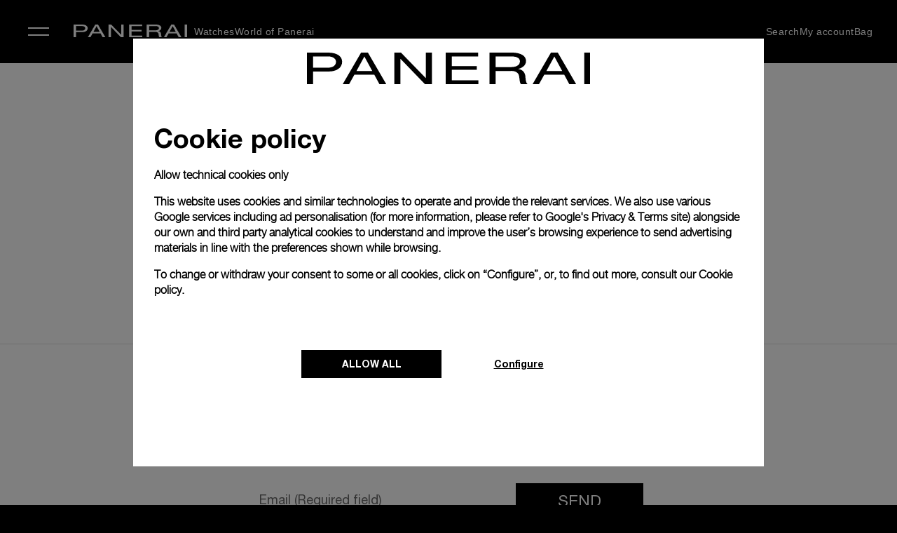

--- FILE ---
content_type: text/html; charset=UTF-8
request_url: https://www.panerai.com/pt/en/network/boutiques/lotte-incheon-sm-corp.html
body_size: 42487
content:

<!DOCTYPE HTML>
<!--[if IE 8 ]> <html class="base no-js lt-ie10 lte-ie9 ie8" lang="en_gb"> <![endif]-->
<!--[if IE 9 ]> <html class="base no-js lt-ie10 ie9" lang="en_gb"> <![endif]-->
<!--[if (gt IE 9)|!(IE)]><!-->

	<html class="base no-js" data-website-code="pt" lang="en-PT"><!--<![endif]-->
		



<head prefix="og: http://ogp.me/ns# fb: http://ogp.me/ns/fb# article: http://ogp.me/ns/article#">
    <meta http-equiv="content-type" content="text/html; charset=UTF-8"/>
    <meta name="viewport" content="width=device-width, initial-scale=1, maximum-scale=5"/>
    <meta http-equiv="X-UA-Compatible" content="IE=edge"/>
    

    <link rel="preconnect" href="https://www.google.com" crossorigin/>
    <link rel="preconnect" href="https://www.googletagmanager.com" crossorigin/>
    <link rel="preconnect" href="https://cdn.noibu.com" crossorigin/>
    <link rel="preconnect" href="https://www.youtube.com" crossorigin/>
    <link rel="preconnect" href="https://connect.facebook.net" crossorigin/>

    
    
        <link rel="alternate" href="https://www.panerai.com/ie/en/network/boutiques/lotte-incheon-sm-corp.html" hreflang="en-IE"/>
    
        <link rel="alternate" href="https://www.panerai.com/ru/network/boutiques/lotte-incheon-sm-corp.html" hreflang="ru"/>
    
        <link rel="alternate" href="https://www.panerai.com/us/en/network/boutiques/lotte-incheon-sm-corp.html" hreflang="en-US"/>
    
        <link rel="alternate" href="https://www.panerai.com/ch/en/network/boutiques/lotte-incheon-sm-corp.html" hreflang="en-CH"/>
    
        <link rel="alternate" href="https://www.panerai.com/ae/en/network/boutiques/lotte-incheon-sm-corp.html" hreflang="en-AE"/>
    
        <link rel="alternate" href="https://www.panerai.com/mt/en/network/boutiques/lotte-incheon-sm-corp.html" hreflang="en-MT"/>
    
        <link rel="alternate" href="https://www.panerai.com/ae/ar/network/boutiques/lotte-incheon-sm-corp.html" hreflang="ar-AE"/>
    
        <link rel="alternate" href="https://www.panerai.com/gr/en/network/boutiques/lotte-incheon-sm-corp.html" hreflang="en-GR"/>
    
        <link rel="alternate" href="https://www.panerai.com/at/de/network/boutiques/lotte-incheon-sm-corp.html" hreflang="de-AT"/>
    
        <link rel="alternate" href="https://www.panerai.com/en/network/boutiques/lotte-incheon-sm-corp.html" hreflang="x-default"/>
    
        <link rel="alternate" href="https://www.panerai.com/zh-tw/network/boutiques/lotte-incheon-sm-corp.html" hreflang="zh-Hant"/>
    
        <link rel="alternate" href="https://www.panerai.com/ch/fr/network/boutiques/lotte-incheon-sm-corp.html" hreflang="fr-CH"/>
    
        <link rel="alternate" href="https://www.panerai.com/au/en/network/boutiques/lotte-incheon-sm-corp.html" hreflang="en-AU"/>
    
        <link rel="alternate" href="https://www.panerai.com/cz/en/network/boutiques/lotte-incheon-sm-corp.html" hreflang="en-CZ"/>
    
        <link rel="alternate" href="https://www.panerai.com/ch/de/network/boutiques/lotte-incheon-sm-corp.html" hreflang="de-CH"/>
    
        <link rel="alternate" href="https://www.panerai.com/jp/ja/network/boutiques/lotte-incheon-sm-corp.html" hreflang="ja-JP"/>
    
        <link rel="alternate" href="https://www.panerai.com/ro/en/network/boutiques/lotte-incheon-sm-corp.html" hreflang="en-RO"/>
    
        <link rel="alternate" href="https://www.panerai.com/pl/en/network/boutiques/lotte-incheon-sm-corp.html" hreflang="en-PL"/>
    
        <link rel="alternate" href="https://www.panerai.com/de/de/network/boutiques/lotte-incheon-sm-corp.html" hreflang="de-DE"/>
    
        <link rel="alternate" href="https://www.panerai.com/nl/en/network/boutiques/lotte-incheon-sm-corp.html" hreflang="en-NL"/>
    
        <link rel="alternate" href="https://www.panerai.com/be/en/network/boutiques/lotte-incheon-sm-corp.html" hreflang="en-BE"/>
    
        <link rel="alternate" href="https://www.panerai.com/fi/en/network/boutiques/lotte-incheon-sm-corp.html" hreflang="en-FI"/>
    
        <link rel="alternate" href="https://www.panerai.com/hk/en/network/boutiques/lotte-incheon-sm-corp.html" hreflang="en-HK"/>
    
        <link rel="alternate" href="https://www.panerai.com/kr/ko/network/boutiques/lotte-incheon-sm-corp.html" hreflang="ko-KR"/>
    
        <link rel="alternate" href="https://www.panerai.com/bg/en/network/boutiques/lotte-incheon-sm-corp.html" hreflang="en-BG"/>
    
        <link rel="alternate" href="https://www.panerai.com/es/es/network/boutiques/lotte-incheon-sm-corp.html" hreflang="es-ES"/>
    
        <link rel="alternate" href="https://www.panerai.com/pt/en/network/boutiques/lotte-incheon-sm-corp.html" hreflang="en"/>
    
        <link rel="alternate" href="https://www.panerai.com/pt/en/network/boutiques/lotte-incheon-sm-corp.html" hreflang="en-PT"/>
    
        <link rel="alternate" href="https://www.panerai.com/dk/en/network/boutiques/lotte-incheon-sm-corp.html" hreflang="en-DK"/>
    
        <link rel="alternate" href="https://www.panerai.com/lt/en/network/boutiques/lotte-incheon-sm-corp.html" hreflang="en-LT"/>
    
        <link rel="alternate" href="https://www.panerai.com/es/network/boutiques/lotte-incheon-sm-corp.html" hreflang="es"/>
    
        <link rel="alternate" href="https://www.panerai.com/zh-tw/network/boutiques/lotte-incheon-sm-corp.html" hreflang="zh"/>
    
        <link rel="alternate" href="https://www.panerai.com/sg/zh-sg/network/boutiques/lotte-incheon-sm-corp.html" hreflang="zh-Hans-SG"/>
    
        <link rel="alternate" href="https://www.panerai.com/hr/en/network/boutiques/lotte-incheon-sm-corp.html" hreflang="en-HR"/>
    
        <link rel="alternate" href="https://www.panerai.com/it/it/network/boutiques/lotte-incheon-sm-corp.html" hreflang="it-IT"/>
    
        <link rel="alternate" href="https://www.panerai.com/hu/en/network/boutiques/lotte-incheon-sm-corp.html" hreflang="en-HU"/>
    
        <link rel="alternate" href="https://www.panerai.com/be/fr/network/boutiques/lotte-incheon-sm-corp.html" hreflang="fr-BE"/>
    
        <link rel="alternate" href="https://www.panerai.com/se/en/network/boutiques/lotte-incheon-sm-corp.html" hreflang="en-SE"/>
    
        <link rel="alternate" href="https://www.panerai.com/sg/en/network/boutiques/lotte-incheon-sm-corp.html" hreflang="en-SG"/>
    
        <link rel="alternate" href="https://www.panerai.com/ch/it/network/boutiques/lotte-incheon-sm-corp.html" hreflang="it-CH"/>
    
        <link rel="alternate" href="https://www.panerai.com/lu/fr/network/boutiques/lotte-incheon-sm-corp.html" hreflang="fr-LU"/>
    
        <link rel="alternate" href="https://www.panerai.com/mc/en/network/boutiques/lotte-incheon-sm-corp.html" hreflang="en-MC"/>
    
        <link rel="alternate" href="https://www.panerai.com/fr/fr/network/boutiques/lotte-incheon-sm-corp.html" hreflang="fr-FR"/>
    
        <link rel="alternate" href="https://www.panerai.com/sk/en/network/boutiques/lotte-incheon-sm-corp.html" hreflang="en-SK"/>
    
        <link rel="alternate" href="https://www.panerai.com/gb/en/network/boutiques/lotte-incheon-sm-corp.html" hreflang="en-GB"/>
    
        <link rel="alternate" href="https://www.panerai.com/tw/zh-tw/network/boutiques/lotte-incheon-sm-corp.html" hreflang="zh-Hant-TW"/>
    
        <link rel="alternate" href="https://www.panerai.com/hk/zh-hk/network/boutiques/lotte-incheon-sm-corp.html" hreflang="zh-Hant-HK"/>
    
    <link rel="canonical" href="https://www.panerai.com/pt/en/network/boutiques/lotte-incheon-sm-corp.html"/>
    
    
    
    	<meta name="description"/>
    
    <meta name="robots" content="follow"/>

    
    <meta property="og:title" content="LOTTE INCHEON SM CORP"/>
    <meta property="og:description"/>
    
    <meta property="og:url" content="https://www.panerai.com/pt/en/network/boutiques/lotte-incheon-sm-corp.html"/>


    
    
        <meta name="google-site-verification" content="AIzaSyA3M4CliKGyn-utXau_2CUBFhNHqsDvm1w"/>
    


    
    


    

	
    
<link rel="stylesheet" href="/etc.clientlibs/richemont-pan/core/clientlibs/libs-base.1768946699215.min.css" type="text/css">
<link rel="stylesheet" href="/etc.clientlibs/richemont-base/vue/clientlibs/vue-all.prerequisite.1768946699215.min.css" type="text/css">
<link rel="stylesheet" href="/etc.clientlibs/richemont-base/ui/clientlibs/product.prerequisite.1768946699215.min.css" type="text/css">
<link rel="stylesheet" href="/etc.clientlibs/richemont-base/ui/clientlibs/maps.prerequisite.1768946699215.min.css" type="text/css">
<link rel="stylesheet" href="/etc.clientlibs/richemont-base/search-reloaded/clientlibs/search-box-standalone.prerequisite.1768946699215.min.css" type="text/css">
<link rel="stylesheet" href="/etc.clientlibs/richemont-pan/core/clientlibs/libs.1768946699215.min.css" type="text/css">


</meta>
	</meta>
	</meta>
	<meta name="viewport" id="viewport" content="width=device-width, initial-scale=1, maximum-scale=5"/></meta>
    
    



	
		
    
<link rel="stylesheet" href="/etc.clientlibs/richemont-base/ui/clientlibs/storelocator.prerequisite.1768946699215.min.css" type="text/css">


 
	
	
		
			
			
		
	

    
    
    <script>
        var cookieName="RIC_TRACKING_PT";
        if (!document.cookie.includes(cookieName)) {
            document.cookie = cookieName + "=\/content\/pan\/europe\/pt\/en; path=/";
        }
    </script>


    
    
    




    <link rel="apple-touch-icon" sizes="57x57" href="/etc.clientlibs/richemont-pan/core/clientlibs/libs-favicon/resources/images/favicon/apple-icon-57x57.png"/>
    <link rel="apple-touch-icon" sizes="60x60" href="/etc.clientlibs/richemont-pan/core/clientlibs/libs-favicon/resources/images/favicon/apple-icon-60x60.png"/>
    <link rel="apple-touch-icon" sizes="72x72" href="/etc.clientlibs/richemont-pan/core/clientlibs/libs-favicon/resources/images/favicon/apple-icon-72x72.png"/>
    <link rel="apple-touch-icon" sizes="76x76" href="/etc.clientlibs/richemont-pan/core/clientlibs/libs-favicon/resources/images/favicon/apple-icon-76x76.png"/>
    <link rel="apple-touch-icon" sizes="114x114" href="/etc.clientlibs/richemont-pan/core/clientlibs/libs-favicon/resources/images/favicon/apple-icon-114x114.png"/>
    <link rel="apple-touch-icon" sizes="120x120" href="/etc.clientlibs/richemont-pan/core/clientlibs/libs-favicon/resources/images/favicon/apple-icon-120x120.png"/>
    <link rel="apple-touch-icon" sizes="144x144" href="/etc.clientlibs/richemont-pan/core/clientlibs/libs-favicon/resources/images/favicon/apple-icon-144x144.png"/>
    <link rel="apple-touch-icon" sizes="152x152" href="/etc.clientlibs/richemont-pan/core/clientlibs/libs-favicon/resources/images/favicon/apple-icon-152x152.png"/>
    <link rel="apple-touch-icon" sizes="180x180" href="/etc.clientlibs/richemont-pan/core/clientlibs/libs-favicon/resources/images/favicon/apple-icon-180x180.png"/>
    <link rel="icon" type="image/png" sizes="192x192" href="/etc.clientlibs/richemont-pan/core/clientlibs/libs-favicon/resources/images/favicon/android-icon-192x192.png"/>
    <link rel="icon" type="image/png" sizes="32x32" href="/etc.clientlibs/richemont-pan/core/clientlibs/libs-favicon/resources/images/favicon/favicon-32x32.png"/>
    <link rel="icon" type="image/png" sizes="96x96" href="/etc.clientlibs/richemont-pan/core/clientlibs/libs-favicon/resources/images/favicon/favicon-96x96.png"/>
    <link rel="icon" type="image/png" sizes="16x16" href="/etc.clientlibs/richemont-pan/core/clientlibs/libs-favicon/resources/images/favicon/favicon-16x16.png"/>
    <link rel="manifest" href="/etc.clientlibs/richemont-pan/core/clientlibs/libs-favicon/resources/images/favicon/manifest.json"/>
    <link rel="shortcut icon" href="/etc.clientlibs/richemont-pan/core/clientlibs/libs-favicon/resources/images/favicon/favicon.ico"/>
    <meta name="msapplication-TileColor" content="#ffffff"/>
    <meta name="msapplication-TileImage" content="/etc.clientlibs/richemont-pan/core/clientlibs/libs-favicon/resources/images/favicon/ms-icon-144x144.png"/>
    <meta name="theme-color" content="#ffffff"/>
    <meta name="msapplication-config" content="/etc.clientlibs/richemont-pan/core/clientlibs/libs-favicon/resources/images/favicon/browserconfig.xml"/>


    

    


    <title>LOTTE INCHEON SM CORP Panerai Boutique | PT Panerai Official Website </title>


    
    
    
    <script type="text/javascript" src="https://try.abtasty.com/ff66d7ffdb7b27e701787f11ee2b4011.js" defer></script>
    

<script>(window.BOOMR_mq=window.BOOMR_mq||[]).push(["addVar",{"rua.upush":"false","rua.cpush":"true","rua.upre":"false","rua.cpre":"true","rua.uprl":"false","rua.cprl":"false","rua.cprf":"false","rua.trans":"SJ-6e9a23cf-013c-4dbd-86a1-a35f83c9997a","rua.cook":"false","rua.ims":"false","rua.ufprl":"false","rua.cfprl":"true","rua.isuxp":"false","rua.texp":"norulematch","rua.ceh":"false","rua.ueh":"false","rua.ieh.st":"0"}]);</script>
                              <script>!function(a){var e="https://s.go-mpulse.net/boomerang/",t="addEventListener";if("False"=="True")a.BOOMR_config=a.BOOMR_config||{},a.BOOMR_config.PageParams=a.BOOMR_config.PageParams||{},a.BOOMR_config.PageParams.pci=!0,e="https://s2.go-mpulse.net/boomerang/";if(window.BOOMR_API_key="9JH5E-FX7A4-9ZV6N-Y5PP7-LGB5P",function(){function n(e){a.BOOMR_onload=e&&e.timeStamp||(new Date).getTime()}if(!a.BOOMR||!a.BOOMR.version&&!a.BOOMR.snippetExecuted){a.BOOMR=a.BOOMR||{},a.BOOMR.snippetExecuted=!0;var i,_,o,r=document.createElement("iframe");if(a[t])a[t]("load",n,!1);else if(a.attachEvent)a.attachEvent("onload",n);r.src="javascript:void(0)",r.title="",r.role="presentation",(r.frameElement||r).style.cssText="width:0;height:0;border:0;display:none;",o=document.getElementsByTagName("script")[0],o.parentNode.insertBefore(r,o);try{_=r.contentWindow.document}catch(O){i=document.domain,r.src="javascript:var d=document.open();d.domain='"+i+"';void(0);",_=r.contentWindow.document}_.open()._l=function(){var a=this.createElement("script");if(i)this.domain=i;a.id="boomr-if-as",a.src=e+"9JH5E-FX7A4-9ZV6N-Y5PP7-LGB5P",BOOMR_lstart=(new Date).getTime(),this.body.appendChild(a)},_.write("<bo"+'dy onload="document._l();">'),_.close()}}(),"".length>0)if(a&&"performance"in a&&a.performance&&"function"==typeof a.performance.setResourceTimingBufferSize)a.performance.setResourceTimingBufferSize();!function(){if(BOOMR=a.BOOMR||{},BOOMR.plugins=BOOMR.plugins||{},!BOOMR.plugins.AK){var e="true"=="true"?1:0,t="",n="clnywgixzcobo2lqjgia-f-e0d57253f-clientnsv4-s.akamaihd.net",i="false"=="true"?2:1,_={"ak.v":"39","ak.cp":"315931","ak.ai":parseInt("202614",10),"ak.ol":"0","ak.cr":10,"ak.ipv":4,"ak.proto":"h2","ak.rid":"216e5392","ak.r":44387,"ak.a2":e,"ak.m":"dsca","ak.n":"essl","ak.bpcip":"18.219.139.0","ak.cport":47856,"ak.gh":"23.192.164.10","ak.quicv":"","ak.tlsv":"tls1.3","ak.0rtt":"","ak.0rtt.ed":"","ak.csrc":"-","ak.acc":"","ak.t":"1768966544","ak.ak":"hOBiQwZUYzCg5VSAfCLimQ==L07XR6Bw91utPsawUt8Opmx1ySKbB1BcuY66t9hzHhzVyc4RFtxHmMKk9cpi2wLn9TOZFLveFEX3cRJ3sh0DcSTtG9B7joXfbxRo6gorp8XVRideAH1xiLB17tUPkf5RQAitLe7ndrS/5vWwYCMgHS4jUDPVcq/3Y4EHNU/+tHZpg/rt7QwneNghdpa4k58FQ/QoA2RIsSfOKt97RUihDCOEyQxBvQp2TDvfpNY5kzWHA2GnrJFZFNbHIp32n/zdUxHATSZZBjQxYsbPsjZuuG9KnAEQQPHNsAazvKDV0rWOuDb3AFMjgBmjnwTCBpSD4oUkU/MelWc1fLfixAqltIcgzqSOK05mVJbdF7L0vH3BPE0wpfVF5UpVXLJdsTD993KyifFeWzHSa4yPvd9W79RRIv52uscx9s0x1vSZ0jk=","ak.pv":"45","ak.dpoabenc":"","ak.tf":i};if(""!==t)_["ak.ruds"]=t;var o={i:!1,av:function(e){var t="http.initiator";if(e&&(!e[t]||"spa_hard"===e[t]))_["ak.feo"]=void 0!==a.aFeoApplied?1:0,BOOMR.addVar(_)},rv:function(){var a=["ak.bpcip","ak.cport","ak.cr","ak.csrc","ak.gh","ak.ipv","ak.m","ak.n","ak.ol","ak.proto","ak.quicv","ak.tlsv","ak.0rtt","ak.0rtt.ed","ak.r","ak.acc","ak.t","ak.tf"];BOOMR.removeVar(a)}};BOOMR.plugins.AK={akVars:_,akDNSPreFetchDomain:n,init:function(){if(!o.i){var a=BOOMR.subscribe;a("before_beacon",o.av,null,null),a("onbeacon",o.rv,null,null),o.i=!0}return this},is_complete:function(){return!0}}}}()}(window);</script></head>
		<!--
   CMS-PAN Page Component : body
-->

	
	
	
	
	
	
	
	
		
	
		
			
		
			
		
	
		
	
	<body class="pan-body    " data-home-page-url="/pt/en/home" data-theme="false" data-geolocationurl="https://www.googleapis.com/geolocation/v1/geolocate?key=AIzaSyA3M4CliKGyn-utXau_2CUBFhNHqsDvm1w" data-flagship-boutique="2441" data-boutique-locator="/pt/en/network/boutiques.html" data-ecommerce-enabled="true" data-default-country-code="PT" data-phone-sales-countries="BG,HR,CZ,DK,GR,HU,LT,MT,MC,RO,SK,SE">
	<a href="#pan-main-content" class="pan-skip-links">skip to main content</a>
	
    <script>
        window.base = window.base || {};
        window.base.BASE_VERSION = "3.25.6.3";
        window.baseWebsiteConfig = {
            googleMapsKey: "AIzaSyA3M4CliKGyn\u002DutXau_2CUBFhNHqsDvm1w",
            googleMapsClientId: "",
            baiduMapsKey: "N\u002DA",
            mapType: "google",
            HYDRA_AUTH_URL: "\/pt\/en\/home.login\u002Diframe.html",
            POST_LOGIN_URL: "\/pt\/en\/home.html\/login",
            AFTER_LOGIN_PATH: "\/pt\/en\/home.html"
        };
    </script>


	

<div>




    
        
        
        <div class="newpar new section">

</div>

    
        
        
        <div class="par iparys_inherited">


    
    
    
    
        
        
        <div class="fragmentselector">


    <div class="header-fragment-v2 abstractpage page basicpage">


<!-- /* My Account overlay */ -->
<div id="cycStripe" class="pan-cyc-stripe pan-component" tabindex="0" data-component-name="cycstripe" data-default-location="International">
    <p tabindex="0">
        You are currently browsing the version: <span class="pan-redesign-country-name"></span>
    </p>
    <p>
        To access information relevant to your geographic location, we recommend using the version:
    </p>
    <br/>
    <span class="pan-cyc-recommended-country" tabindex="0"><a href="#">International</a></span>
    <span tabindex="0" aria-label="close the stripe" id="cycHideStripe">Close &#10005;</span>
</div>
<div class="pan-headerfragment pan-component " data-component-name="headerfragment">
    <header role="banner" class="pan-headerv2">
        
        <div><!-- SDI include (path: /pt/en/fragments/header/header-fragment-v2/_jcr_content/header/hellobar.content.nocache.html, resourceType: richemont-pan/ui/components/hellobar) -->





    
</div>
        




<!-- /* Contact Concierge V2 overlay */ -->



<div class="pan-contactconciergeV2-container pan-sidebar-popup pan-component pan-overlay-closed" data-component-name="contactconciergeV2">
	<input type="hidden" id="contactconciergeV2Path" value="/pt/en/secure/forms/contact-concierge.html"/>

    <div class="overlay-top">
        <span class="pan-menu-overlay-title" tabindex="0">Contact Concierge</span>
        <button class="pan-overlay-close" tabindex="0">Close</button>
    </div>
    
    <!-- <sly data-sly-resource="/content/pan/europe/eu/en/secure/forms/contact-concierge.content"></sly> -->
</div>
<div class="pan-cc-overlay"></div>

<nav class="headerNavWraper">
    <label aria-label="navigation button" class="ham close" tabindex="0" for="hamburger">&#10005;</label>
    <input type="checkbox" tabindex="1" name="hamburger" class='hamburger' id="hamburger"/>
    <aside class='nav-wrapper'>
        <ul class="firstLevel">
            <li class="firstL-navhead-wrap">
                <div class="mobNavHead">
                    <a href="/pt/en/home.html" aria-label="Panerai Official Website" class="pan-logo-img desktop-hidden"><img src="[data-uri]" class="lazyload"/></a>
                    <span class="navHeadClose" tabindex="0">&#10005; Close</span>
                </div>
            </li>
            
                
                    <li class="haveSubmenu watches">

                        

                        
                            <label for="secondL0" expandable="defaultMedia0" tabindex="0" class="showThirdFoldImage" data-link-text="tracking">Watches 
                            </label>
                            <input type="radio" id="secondL0" name="secondLevel" class="secondLevel" tabindex="-1"/>

                            <ul class="secondLevelNav">
                                <li class="secondL-navhead-wrap">
                                    <div class="mobNavHead">
                                        <a class="navBack" href="#"></a>
                                        <h3>Watches </h3>
                                        <span class="navHeadClose">&#10005;</span>
                                    </div>
                                </li>
                                
                                    
                                        <li class=" addSpaceBelow ">

                                            <span class="categoryTitle">WATCH FAMILIES</span>

                                            
                                                
                                                
                                            
                                            
                                            
                                        </li>
                                    
                                        <li class="  watches">

                                            

                                            
                                            
                                            
                                                <label for="thirdL1" data-link-text="data">
                                                    
                                                    <a href="/pt/en/collections/watch-collection/luminor.html" data-link-text="data">
                                                        
                                                        Luminor
                                                    </a>
                                                </label>
                                            
                                        </li>
                                    
                                        <li class="  watches">

                                            

                                            
                                            
                                            
                                                <label for="thirdL2" data-link-text="data">
                                                    
                                                    <a href="/pt/en/collections/watch-collection/submersible.html" data-link-text="data">
                                                        
                                                        Submersible
                                                    </a>
                                                </label>
                                            
                                        </li>
                                    
                                        <li class="  watches">

                                            

                                            
                                            
                                            
                                                <label for="thirdL3" data-link-text="data">
                                                    
                                                    <a href="/pt/en/collections/watch-collection/luminor-due.html" data-link-text="data">
                                                        
                                                        Luminor Due
                                                    </a>
                                                </label>
                                            
                                        </li>
                                    
                                        <li class=" addSpaceBelow watches">

                                            

                                            
                                            
                                            
                                                <label for="thirdL4" data-link-text="data">
                                                    
                                                    <a href="/pt/en/collections/watch-collection/radiomir.html" data-link-text="data">
                                                        
                                                        Radiomir
                                                    </a>
                                                </label>
                                            
                                        </li>
                                    
                                        <li>

                                            <span class="categoryTitle">WATCH PARTNERSHIPS</span>

                                            
                                                
                                                
                                            
                                            
                                            
                                        </li>
                                    
                                        <li>

                                            

                                            
                                                
                                                <a href="/pt/en/collections/watch-partnerships/luna-rossa.html" data-link-text="data">
                                                    
                                                    Luna Rossa
                                                </a>
                                            
                                            
                                            
                                        </li>
                                    
                                        <li>

                                            

                                            
                                                
                                                <a href="/pt/en/focus/navy-seals-collection.html">
                                                    
                                                    Navy SEALs
                                                </a>
                                            
                                            
                                            
                                        </li>
                                    
                                        <li class=" addSpaceBelow ">

                                            

                                            
                                                
                                                <a href="/pt/en/collections/watch-partnerships/marina-militare.html">
                                                    
                                                    Marina Militare
                                                </a>
                                            
                                            
                                            
                                        </li>
                                    
                                        <li>

                                            <span class="categoryTitle">BE INSPIRED</span>

                                            
                                                
                                                
                                            
                                            
                                            
                                        </li>
                                    
                                        <li>

                                            

                                            
                                                
                                                <a href="/pt/en/search/find-your-watch.html?q=&facet=N4Ig7ghgLgxgFgUwM4gFyiQVwObeVASwHsA7FVAbRCJgAdVaISB6AFQm2YAUBBAOQD6fAKIB1AJJ8QAXQC%2BsoA" data-link-text="data">
                                                    
                                                    Novelties
                                                </a>
                                            
                                            
                                            
                                        </li>
                                    
                                        <li>

                                            

                                            
                                                
                                                <a href="/pt/en/search/find-your-watch.html?q=&facet=N4Ig7ghgLgxgFgUwM4gFyiQVwObeVASwHsA7FVAbRCJgAdVaISB6AFQm2YAUBBAOQD6AIQCiAZVZiRAGWkiASiAC6AXxVA" data-link-text="data">
                                                    
                                                    Signature Selections
                                                </a>
                                            
                                            
                                            
                                        </li>
                                    
                                        <li class="haveSubmenu  ">

                                            

                                            
                                            
                                                <label for="thirdL12-0" data-link-text="data" tabindex="0">
                                                    
                                                    Complications
                                                </label>
                                            
                                            
                                        </li>
                                    
                                        <li>

                                            

                                            
                                                
                                                <a href="/pt/en/focus/elux.html">
                                                    
                                                    Elux
                                                </a>
                                            
                                            
                                            
                                        </li>
                                    
                                        <li>

                                            

                                            
                                                
                                                <a href="/pt/en/search/find-your-watch.html">
                                                    
                                                    View all watches
                                                </a>
                                            
                                            
                                            
                                        </li>
                                    
                                
                                <!---->
                                
                                <!---->
                            </ul>




                            <ul class="secondLevelNav thirdSectionContent">
                                <!-- <li class="secondL-navhead-wrap">
                                    <div class="mobNavHead">
                                        <a class="navBack" href="#"></a>
                                        <h3>Watches </h3>
                                        <span class="navHeadClose">&#10005;</span>
                                    </div>
                                </li> -->
                                
                                    
                                        <li class=" addSpaceBelow ">
                                            
                                            
                                        </li>
                                    
                                        <li class="  watches">
                                            
                                            
                                                <input type="radio" id="thirdL1" name="thirdLevel" class="thirdLevel" tabindex="-1"/>
                                                <ul class="thirdLevelNav">
                                                    <li class="watches">
                                                        
                                                            
                                                            
                                                                <!-- <img data-sly-test="/content/dam/pan-assets/01-home-page/00-home-redesign/poster.png"
                                                                    class="pan-navigation-image-firstLevel"
                                                                    src="/content/dam/pan-assets/01-home-page/00-home-redesign/poster.png"
                                                                    alt="/content/dam/pan-assets/01-home-page/00-home-redesign/poster.png" /> -->
                                                                
                                                                    
	
	

	
		
	

	
		<picture class="pan-picture-tag">
			
				
					<source data-srcset="/content/dam/pan-assets/01-home-page/00-home-redesign/poster.png.transform.generic_header_image_1920.png, /content/dam/pan-assets/01-home-page/00-home-redesign/poster.png.transform.generic_header_image_1920_2x.png 2x" media="(min-width: 1000px)"/>
					<source data-srcset="/content/dam/pan-assets/01-home-page/00-home-redesign/poster.png.transform.generic_header_image_1024.png, /content/dam/pan-assets/01-home-page/00-home-redesign/poster.png.transform.generic_header_image_1024_2x.png 2x" media="(min-width: 750px)"/>
					<source data-srcset="/content/dam/pan-assets/01-home-page/00-home-redesign/poster.png.transform.generic_header_image_375.png, /content/dam/pan-assets/01-home-page/00-home-redesign/poster.png.transform.generic_header_image_375_2x.png 2x"/>
				
				
				
			
			
			
				
					<img class="pan-adaptive-image-util  pan-navigation-image-firstLevel m-image lazyload lazyload" data-src="/content/dam/pan-assets/01-home-page/00-home-redesign/poster.png.transform.generic_header_image_375_2x.png" style="; font-family: 'object-fit: cover; ',Gotham" alt="Level 1 Navigation Image"/>
				
				
			
			
		</picture>
	

                                                                
                                                                
                                                                <video class="pan-navigation-video video-js vjs-default-skin lazyload" muted preload="none" id="pan-video-dam-77215" data-video="/content/dam/pan-assets/01-home-page/00-home-redesign/PAM01312.mp4" data-setup='{&quot;autoplay&quot;: true}'>
                                                                </video>
                                                            
                                                        
                                                        <!---->
                                                    </li>
                                                </ul>
                                            
                                        </li>
                                    
                                        <li class="  watches">
                                            
                                            
                                                <input type="radio" id="thirdL2" name="thirdLevel" class="thirdLevel" tabindex="-1"/>
                                                <ul class="thirdLevelNav">
                                                    <li class="watches">
                                                        
                                                            
                                                            
                                                                <!-- <img data-sly-test="/content/dam/pan-assets/01-home-page/00-home-redesign/poster.png"
                                                                    class="pan-navigation-image-firstLevel"
                                                                    src="/content/dam/pan-assets/01-home-page/00-home-redesign/poster.png"
                                                                    alt="/content/dam/pan-assets/01-home-page/00-home-redesign/poster.png" /> -->
                                                                
                                                                    
	
	

	
		
	

	
		<picture class="pan-picture-tag">
			
				
					<source data-srcset="/content/dam/pan-assets/01-home-page/00-home-redesign/poster.png.transform.generic_header_image_1920.png, /content/dam/pan-assets/01-home-page/00-home-redesign/poster.png.transform.generic_header_image_1920_2x.png 2x" media="(min-width: 1000px)"/>
					<source data-srcset="/content/dam/pan-assets/01-home-page/00-home-redesign/poster.png.transform.generic_header_image_1024.png, /content/dam/pan-assets/01-home-page/00-home-redesign/poster.png.transform.generic_header_image_1024_2x.png 2x" media="(min-width: 750px)"/>
					<source data-srcset="/content/dam/pan-assets/01-home-page/00-home-redesign/poster.png.transform.generic_header_image_375.png, /content/dam/pan-assets/01-home-page/00-home-redesign/poster.png.transform.generic_header_image_375_2x.png 2x"/>
				
				
				
			
			
			
				
					<img class="pan-adaptive-image-util  pan-navigation-image-firstLevel m-image lazyload lazyload" data-src="/content/dam/pan-assets/01-home-page/00-home-redesign/poster.png.transform.generic_header_image_375_2x.png" style="; font-family: 'object-fit: cover; ',Gotham" alt="Level 1 Navigation Image"/>
				
				
			
			
		</picture>
	

                                                                
                                                                
                                                                <video class="pan-navigation-video video-js vjs-default-skin lazyload" muted preload="none" id="pan-video-dam-40358" data-video="/content/dam/pan-assets/01-home-page/00-home-redesign/PAM01070.mp4" data-setup='{&quot;autoplay&quot;: true}'>
                                                                </video>
                                                            
                                                        
                                                        <!---->
                                                    </li>
                                                </ul>
                                            
                                        </li>
                                    
                                        <li class="  watches">
                                            
                                            
                                                <input type="radio" id="thirdL3" name="thirdLevel" class="thirdLevel" tabindex="-1"/>
                                                <ul class="thirdLevelNav">
                                                    <li class="watches">
                                                        
                                                            
                                                            
                                                                <!-- <img data-sly-test="/content/dam/pan-assets/01-home-page/00-home-redesign/poster.png"
                                                                    class="pan-navigation-image-firstLevel"
                                                                    src="/content/dam/pan-assets/01-home-page/00-home-redesign/poster.png"
                                                                    alt="/content/dam/pan-assets/01-home-page/00-home-redesign/poster.png" /> -->
                                                                
                                                                    
	
	

	
		
	

	
		<picture class="pan-picture-tag">
			
				
					<source data-srcset="/content/dam/pan-assets/01-home-page/00-home-redesign/poster.png.transform.generic_header_image_1920.png, /content/dam/pan-assets/01-home-page/00-home-redesign/poster.png.transform.generic_header_image_1920_2x.png 2x" media="(min-width: 1000px)"/>
					<source data-srcset="/content/dam/pan-assets/01-home-page/00-home-redesign/poster.png.transform.generic_header_image_1024.png, /content/dam/pan-assets/01-home-page/00-home-redesign/poster.png.transform.generic_header_image_1024_2x.png 2x" media="(min-width: 750px)"/>
					<source data-srcset="/content/dam/pan-assets/01-home-page/00-home-redesign/poster.png.transform.generic_header_image_375.png, /content/dam/pan-assets/01-home-page/00-home-redesign/poster.png.transform.generic_header_image_375_2x.png 2x"/>
				
				
				
			
			
			
				
					<img class="pan-adaptive-image-util  pan-navigation-image-firstLevel m-image lazyload lazyload" data-src="/content/dam/pan-assets/01-home-page/00-home-redesign/poster.png.transform.generic_header_image_375_2x.png" style="; font-family: 'object-fit: cover; ',Gotham" alt="Level 1 Navigation Image"/>
				
				
			
			
		</picture>
	

                                                                
                                                                
                                                                <video class="pan-navigation-video video-js vjs-default-skin lazyload" muted preload="none" id="pan-video-dam-61831" data-video="/content/dam/pan-assets/01-home-page/00-home-redesign/PAM01280.mp4" data-setup='{&quot;autoplay&quot;: true}'>
                                                                </video>
                                                            
                                                        
                                                        <!---->
                                                    </li>
                                                </ul>
                                            
                                        </li>
                                    
                                        <li class=" addSpaceBelow watches">
                                            
                                            
                                                <input type="radio" id="thirdL4" name="thirdLevel" class="thirdLevel" tabindex="-1"/>
                                                <ul class="thirdLevelNav">
                                                    <li class="watches">
                                                        
                                                            
                                                            
                                                                <!-- <img data-sly-test="/content/dam/pan-assets/01-home-page/00-home-redesign/poster.png"
                                                                    class="pan-navigation-image-firstLevel"
                                                                    src="/content/dam/pan-assets/01-home-page/00-home-redesign/poster.png"
                                                                    alt="/content/dam/pan-assets/01-home-page/00-home-redesign/poster.png" /> -->
                                                                
                                                                    
	
	

	
		
	

	
		<picture class="pan-picture-tag">
			
				
					<source data-srcset="/content/dam/pan-assets/01-home-page/00-home-redesign/poster.png.transform.generic_header_image_1920.png, /content/dam/pan-assets/01-home-page/00-home-redesign/poster.png.transform.generic_header_image_1920_2x.png 2x" media="(min-width: 1000px)"/>
					<source data-srcset="/content/dam/pan-assets/01-home-page/00-home-redesign/poster.png.transform.generic_header_image_1024.png, /content/dam/pan-assets/01-home-page/00-home-redesign/poster.png.transform.generic_header_image_1024_2x.png 2x" media="(min-width: 750px)"/>
					<source data-srcset="/content/dam/pan-assets/01-home-page/00-home-redesign/poster.png.transform.generic_header_image_375.png, /content/dam/pan-assets/01-home-page/00-home-redesign/poster.png.transform.generic_header_image_375_2x.png 2x"/>
				
				
				
			
			
			
				
					<img class="pan-adaptive-image-util  pan-navigation-image-firstLevel m-image lazyload lazyload" data-src="/content/dam/pan-assets/01-home-page/00-home-redesign/poster.png.transform.generic_header_image_375_2x.png" style="; font-family: 'object-fit: cover; ',Gotham" alt="Level 1 Navigation Image"/>
				
				
			
			
		</picture>
	

                                                                
                                                                
                                                                <video class="pan-navigation-video video-js vjs-default-skin lazyload" muted preload="none" id="pan-video-dam-16101" data-video="/content/dam/pan-assets/01-home-page/00-home-redesign/PAM01335.mp4" data-setup='{&quot;autoplay&quot;: true}'>
                                                                </video>
                                                            
                                                        
                                                        <!---->
                                                    </li>
                                                </ul>
                                            
                                        </li>
                                    
                                        <li>
                                            
                                            
                                        </li>
                                    
                                        <li>
                                            
                                            
                                        </li>
                                    
                                        <li>
                                            
                                            
                                        </li>
                                    
                                        <li class=" addSpaceBelow ">
                                            
                                            
                                        </li>
                                    
                                        <li>
                                            
                                            
                                        </li>
                                    
                                        <li>
                                            
                                            
                                        </li>
                                    
                                        <li>
                                            
                                            
                                        </li>
                                    
                                        <li class="haveSubmenu  ">
                                            
                                                <input type="radio" id="thirdL12-0" name="thirdLevel" class="thirdLevel" tabindex="-1"/>
                                                <ul class="thirdLevelNav listing3rdLevel">
                                                    <!--headerWrap for mobile view-->
                                                    <li class="thirdL-navhead-wrap">
                                                        <div class="mobNavHead">
                                                            <a class="navBack" href="#"></a>
                                                            <h3>Complications</h3>
                                                            <span class="navHeadClose">&#10005;</span>
                                                        </div>
                                                    </li>
                                                    <!--generates listing if 2nd level menu have list of children-->
                                                    
                                                        
                                                            <li>
                                                                
                                                                <a href="/pt/en/collections/watch-collection/submersible/pam02239-submersible-forze-speciali.html">
                                                                    <span>
                                                                        <img src="/content/dam/pan-assets/header-v2/complications-icon/complications-5_2.jpg" class="lazyload"/>
                                                                    </span>
                                                                    Minutes Countdown
                                                                </a>
                                                            </li>
                                                        
                                                            <li>
                                                                
                                                                <a href="/pt/en/collections/watch-collection/radiomir/pam01363-radiomir-annual-calendar-goldtech.html">
                                                                    <span>
                                                                        <img src="/content/dam/pan-assets/header-v2/complications-icon/complications-1.jpg" class="lazyload"/>
                                                                    </span>
                                                                    Annual Calendar
                                                                </a>
                                                            </li>
                                                        
                                                            <li>
                                                                
                                                                <a href="/pt/en/collections/watch-collection/luminor/pam00715-luminor-perpetual-calendar-platinumtech.html">
                                                                    <span>
                                                                        <img src="/content/dam/pan-assets/header-v2/complications-icon/comoplications-2_2.jpg" class="lazyload"/>
                                                                    </span>
                                                                    Perpetual Calendar
                                                                </a>
                                                            </li>
                                                        
                                                            <li>
                                                                
                                                                <a href="/pt/en/collections/watch-collection/submersible/pam01283-submersible-s-brabus-carbotech.html">
                                                                    <span>
                                                                        <img src="/content/dam/pan-assets/header-v2/complications-icon/complications-3_2.jpg" class="lazyload"/>
                                                                    </span>
                                                                    Skeleton Automatic
                                                                </a>
                                                            </li>
                                                        
                                                            <li>
                                                                
                                                                <a href="/pt/en/collections/watch-collection/luminor/pam01060-luminor-tourbillon-gmt.html">
                                                                    <span>
                                                                        <img src="/content/dam/pan-assets/header-v2/complications-icon/complications-4_3.jpg" class="lazyload"/>
                                                                    </span>
                                                                    Tourbillon
                                                                </a>
                                                            </li>
                                                        
                                                    
                                                </ul>
                                            
                                            
                                        </li>
                                    
                                        <li>
                                            
                                            
                                        </li>
                                    
                                        <li>
                                            
                                            
                                        </li>
                                    
                                
                                <!-- thirdlevel default media-->
                                <li class="haveThirdFoldImage">
                                    <label for="defaultMedia0" tabindex="0">
                                        first Level Media
                                    </label>
                                    <input type="radio" id="defaultMedia0" name="thirdLevel" class="thirdLevel" tabindex="-1"/>
                                    <ul class="thirdLevelNav strechedBox">
                                        <!---->
                                        <li class="removePadding haveThirdFoldImage">
                                            <!-- <img data-sly-test="/content/dam/pan-assets/01-home-page/00-home-redesign/poster.png"
                                                class="firstLNav-default-img" src="/content/dam/pan-assets/01-home-page/00-home-redesign/poster.png"
                                                alt="" /> -->
                                            
                                                
	
	

	
		
	

	
		<picture class="pan-picture-tag">
			
				
					<source data-srcset="/content/dam/pan-assets/01-home-page/00-home-redesign/poster.png.transform.generic_header_image_1920.png, /content/dam/pan-assets/01-home-page/00-home-redesign/poster.png.transform.generic_header_image_1920_2x.png 2x" media="(min-width: 1000px)"/>
					<source data-srcset="/content/dam/pan-assets/01-home-page/00-home-redesign/poster.png.transform.generic_header_image_1024.png, /content/dam/pan-assets/01-home-page/00-home-redesign/poster.png.transform.generic_header_image_1024_2x.png 2x" media="(min-width: 750px)"/>
					<source data-srcset="/content/dam/pan-assets/01-home-page/00-home-redesign/poster.png.transform.generic_header_image_375.png, /content/dam/pan-assets/01-home-page/00-home-redesign/poster.png.transform.generic_header_image_375_2x.png 2x"/>
				
				
				
			
			
			
				
					<img class="pan-adaptive-image-util  firstLNav-default-img m-image lazyload lazyload" data-src="/content/dam/pan-assets/01-home-page/00-home-redesign/poster.png.transform.generic_header_image_375_2x.png" style="; font-family: 'object-fit: cover; ',Gotham" alt="Level 1 Navigation Image"/>
				
				
			
			
		</picture>
	

                                            
                                        </li>
                                        <!---->
                                    </ul>
                                </li>
                                <!-- -->
                            </ul>









                        
                    </li>
                    
                
                    <li class="haveSubmenu ">

                        

                        
                            <label for="secondL1" expandable="defaultMedia1" tabindex="0" data-link-text="data">Accessories
                            </label>
                            <input type="radio" id="secondL1" name="secondLevel" class="secondLevel" tabindex="-1"/>

                            <ul class="secondLevelNav">
                                <li class="secondL-navhead-wrap">
                                    <div class="mobNavHead">
                                        <a class="navBack" href="#"></a>
                                        <h3>Accessories</h3>
                                        <span class="navHeadClose">&#10005;</span>
                                    </div>
                                </li>
                                
                                    
                                        <li>

                                            

                                            
                                                
                                                <a href="/pt/en/search/find-your-strap.html?q=&facet=N4IgzgLgTghgDmEAuUlZwLRgJYC8CmyA2iAMoAqAggHIAilASrSALoA0408GAtjBPijYYAG2IgAwpQDyAVXISAEnImsAvmqA" data-link-text="data">
                                                    <span>
                                                        <img src="/content/dam/pan-assets/01-home-page/00-home-redesign/menu_straps.jpg" class="lazyload"/>
                                                    </span>
                                                    Straps and bracelets
                                                </a>
                                            
                                            
                                            
                                        </li>
                                    
                                        <li>

                                            

                                            
                                                
                                                <a href="/pt/en/search/find-your-buckle.html">
                                                    <span>
                                                        <img src="/content/dam/pan-assets/01-home-page/00-home-redesign/menu_buckles.jpg" class="lazyload"/>
                                                    </span>
                                                    Buckles
                                                </a>
                                            
                                            
                                            
                                        </li>
                                    
                                        <li class=" addSpaceBelow ">

                                            <span class="categoryTitle">How to</span>

                                            
                                                
                                                
                                            
                                            
                                            
                                        </li>
                                    
                                        <li>

                                            

                                            
                                                
                                                <a href="/pt/en/focus/how-to/find-your-strap-size.html">
                                                    
                                                    How to find your strap size
                                                </a>
                                            
                                            
                                            
                                        </li>
                                    
                                
                                <!---->
                                
                                <!---->
                            </ul>




                            <ul class="secondLevelNav thirdSectionContent">
                                <!-- <li class="secondL-navhead-wrap">
                                    <div class="mobNavHead">
                                        <a class="navBack" href="#"></a>
                                        <h3>Accessories</h3>
                                        <span class="navHeadClose">&#10005;</span>
                                    </div>
                                </li> -->
                                
                                    
                                        <li>
                                            
                                            
                                        </li>
                                    
                                        <li>
                                            
                                            
                                        </li>
                                    
                                        <li class=" addSpaceBelow ">
                                            
                                            
                                        </li>
                                    
                                        <li>
                                            
                                            
                                        </li>
                                    
                                
                                <!-- thirdlevel default media-->
                                
                                <!-- -->
                            </ul>









                        
                    </li>
                    
                
                    <li class="haveSubmenu ">

                        

                        
                            <label for="secondL2" expandable="defaultMedia2" tabindex="0" data-link-text="tracking">World of Panerai
                            </label>
                            <input type="radio" id="secondL2" name="secondLevel" class="secondLevel" tabindex="-1"/>

                            <ul class="secondLevelNav">
                                <li class="secondL-navhead-wrap">
                                    <div class="mobNavHead">
                                        <a class="navBack" href="#"></a>
                                        <h3>World of Panerai</h3>
                                        <span class="navHeadClose">&#10005;</span>
                                    </div>
                                </li>
                                
                                    
                                        <li>

                                            

                                            
                                                
                                                <a href="/pt/en/world-of-panerai/history.html">
                                                    
                                                    History
                                                </a>
                                            
                                            
                                            
                                        </li>
                                    
                                        <li>

                                            

                                            
                                                
                                                <a href="/pt/en/world-of-panerai/beyond-the-watch.html">
                                                    
                                                    Beyond the watch
                                                </a>
                                            
                                            
                                            
                                        </li>
                                    
                                        <li>

                                            

                                            
                                                
                                                <a href="/pt/en/world-of-panerai/watchmaking.html">
                                                    
                                                    Watchmaking
                                                </a>
                                            
                                            
                                            
                                        </li>
                                    
                                        <li>

                                            

                                            
                                                
                                                <a href="/pt/en/world-of-panerai/our-heroes/panerai-partnerships.html">
                                                    
                                                    Partnerships
                                                </a>
                                            
                                            
                                            
                                        </li>
                                    
                                        <li>

                                            

                                            
                                                
                                                <a href="/pt/en/world-of-panerai/our-heroes/panerai-ambassador.html">
                                                    
                                                    Ambassadors
                                                </a>
                                            
                                            
                                            
                                        </li>
                                    
                                        <li>

                                            

                                            
                                                
                                                <a href="/pt/en/world-of-panerai/our-experiences.html">
                                                    
                                                    Experience
                                                </a>
                                            
                                            
                                            
                                        </li>
                                    
                                        <li>

                                            

                                            
                                                
                                                <a href="/pt/en/world-of-panerai/news-and-events.html">
                                                    
                                                    News &amp; Events
                                                </a>
                                            
                                            
                                            
                                        </li>
                                    
                                        <li>

                                            

                                            
                                                
                                                <a href="/pt/en/world-of-panerai.html">
                                                    
                                                    Discover World of Panerai
                                                </a>
                                            
                                            
                                            
                                        </li>
                                    
                                
                                <!---->
                                
                                <!---->
                            </ul>




                            <ul class="secondLevelNav thirdSectionContent">
                                <!-- <li class="secondL-navhead-wrap">
                                    <div class="mobNavHead">
                                        <a class="navBack" href="#"></a>
                                        <h3>World of Panerai</h3>
                                        <span class="navHeadClose">&#10005;</span>
                                    </div>
                                </li> -->
                                
                                    
                                        <li>
                                            
                                            
                                        </li>
                                    
                                        <li>
                                            
                                            
                                        </li>
                                    
                                        <li>
                                            
                                            
                                        </li>
                                    
                                        <li>
                                            
                                            
                                        </li>
                                    
                                        <li>
                                            
                                            
                                        </li>
                                    
                                        <li>
                                            
                                            
                                        </li>
                                    
                                        <li>
                                            
                                            
                                        </li>
                                    
                                        <li>
                                            
                                            
                                        </li>
                                    
                                
                                <!-- thirdlevel default media-->
                                
                                <!-- -->
                            </ul>









                        
                    </li>
                    
                
                    <li class="haveSubmenu ">

                        

                        
                            <label for="secondL3" expandable="defaultMedia3" tabindex="0">Boutiques
                            </label>
                            <input type="radio" id="secondL3" name="secondLevel" class="secondLevel" tabindex="-1"/>

                            <ul class="secondLevelNav">
                                <li class="secondL-navhead-wrap">
                                    <div class="mobNavHead">
                                        <a class="navBack" href="#"></a>
                                        <h3>Boutiques</h3>
                                        <span class="navHeadClose">&#10005;</span>
                                    </div>
                                </li>
                                
                                    
                                        <li>

                                            

                                            
                                                
                                                <a href="/pt/en/network/boutiques.html">
                                                    <span>
                                                        <img src="/content/dam/pan-assets/header-v2/btq-header-icon/botiqu-header-icon-1.jpg" class="lazyload"/>
                                                    </span>
                                                    Find a Boutique
                                                </a>
                                            
                                            
                                            
                                        </li>
                                    
                                        <li>

                                            

                                            
                                                
                                                <a href="/pt/en/secure/forms/rdv-canvas2.html">
                                                    <span>
                                                        <img src="/content/dam/pan-assets/header-v2/btq-header-icon/botiqu-header-icon-3.jpg" class="lazyload"/>
                                                    </span>
                                                    Book an appointment
                                                </a>
                                            
                                            
                                            
                                        </li>
                                    
                                
                                <!---->
                                <li id="pan-header-nearest-boutique" class="navigationboutique">
                                    

	
	

<div class="pan-nav-nb pan-component" data-component-name="navigationboutique" data-appointment-name="Make an Appointment" data-appointment-link="/pt/en/secure/forms/rdv-canvas2.html" data-boutique-image-url="/content/dam/pan-assets/06-boutiques/06-01-boutiques/06-01-02-boutiques-assets">
	
	<div class="pan-nav-nb-info">
		<p class="pan-nav-nb-heading" role="heading" aria-level="1">
			Your Nearest Boutique
		</p>
		<a href="/pt/en/secure/forms/rdv-canvas2.html" class="pan-nav-nb-heading pan-hide-desktop">
			Make an Appointment
		</a>
	</div>
	<script type="text/template" class="pan-nav-nb-template">
	   	<a  
			href="{{pagepath}}"
			role="menuitem"
			class="pan-nav-nb-heading-link"
			x-cq-linkchecker="skip">
		   	<p class="pan-nav-nb-heading" role="heading" aria-level="1">
			   Your Nearest Boutique
		   	</p>
	   	</a>
	   
	   	<address class="pan-nav-nb-address">
			<p class="pan-nav-nb-address-name">{{name}}</p>
			<p class="pan-nav-nb-address-desc">{{street}}</p>
			<p class="pan-nav-nb-address-desc">{{statecode}} {{zipcode}} - {{city}}</p>
			<p class="pan-nav-nb-address-desc pan-nav-nb-country"> {{country}}</p>
		</address>
	   
	   	<div class="pan-header-boutique-links">
			<a
				href="https://www.google.com/maps/place/{{latitude}},{{longitude}}"
				target="_blank"
				rel="noopener noreferrer preconnect"
				class="pan-nav-nb-direction">
				Get Direction
			</a>
			<a class="pan-nav-nb-address-desc pan-nav-nb-phone" href="tel:{{phone}}">{{phone}}</a>
			<a 
				href="{{pagepath}}" x-cq-linkchecker="skip"
				class="pan-nav-nb-boutique">
				View Boutique
			</a>  
			<a
				href="{{appointmentLink}}"
				class="pan-nav-nb-appointment">
				{{appointmentName}}
			</a>
		</div> 
	</script>
</div>
                                </li>
                                <!---->
                            </ul>




                            <ul class="secondLevelNav thirdSectionContent">
                                <!-- <li class="secondL-navhead-wrap">
                                    <div class="mobNavHead">
                                        <a class="navBack" href="#"></a>
                                        <h3>Boutiques</h3>
                                        <span class="navHeadClose">&#10005;</span>
                                    </div>
                                </li> -->
                                
                                    
                                        <li>
                                            
                                            
                                        </li>
                                    
                                        <li>
                                            
                                            
                                        </li>
                                    
                                
                                <!-- thirdlevel default media-->
                                
                                <!-- -->
                            </ul>









                        
                    </li>
                    
                
                    <li class="haveSubmenu ">

                        

                        
                            <label for="secondL4" expandable="defaultMedia4" tabindex="0">Services
                            </label>
                            <input type="radio" id="secondL4" name="secondLevel" class="secondLevel" tabindex="-1"/>

                            <ul class="secondLevelNav">
                                <li class="secondL-navhead-wrap">
                                    <div class="mobNavHead">
                                        <a class="navBack" href="#"></a>
                                        <h3>Services</h3>
                                        <span class="navHeadClose">&#10005;</span>
                                    </div>
                                </li>
                                
                                    
                                        <li>

                                            <span class="categoryTitle">Services</span>

                                            
                                                
                                                
                                            
                                            
                                            
                                        </li>
                                    
                                        <li>

                                            

                                            
                                                
                                                <a href="/pt/en/service/customer-service/services.html">
                                                    
                                                    Care program
                                                </a>
                                            
                                            
                                            
                                        </li>
                                    
                                        <li>

                                            

                                            
                                                
                                                <a href="/pt/en/service/customer-service/request-service.html">
                                                    
                                                    Request a service
                                                </a>
                                            
                                            
                                            
                                        </li>
                                    
                                        <li>

                                            

                                            
                                                
                                                <a href="/pt/en/service/customer-service/service-price-list.html">
                                                    
                                                    Service prices
                                                </a>
                                            
                                            
                                            
                                        </li>
                                    
                                        <li>

                                            

                                            
                                                
                                                <a href="/pt/en/service/customer-service/services.html">
                                                    
                                                    My service
                                                </a>
                                            
                                            
                                            
                                        </li>
                                    
                                        <li class=" addSpaceBelow ">

                                            

                                            
                                                
                                                <a href="/pt/en/network/service-centers.html">
                                                    
                                                    Service centers
                                                </a>
                                            
                                            
                                            
                                        </li>
                                    
                                        <li>

                                            <span class="categoryTitle">Warranty</span>

                                            
                                                
                                                
                                            
                                            
                                            
                                        </li>
                                    
                                        <li>

                                            

                                            
                                                
                                                <a href="/pt/en/service/customer-service/warranty.html">
                                                    
                                                    Warranty
                                                </a>
                                            
                                            
                                            
                                        </li>
                                    
                                        <li>

                                            

                                            
                                                
                                                <a href="/pt/en/service/customer-service/warranty/pam-guard.html">
                                                    
                                                    Extend your Warranty
                                                </a>
                                            
                                            
                                            
                                        </li>
                                    
                                        <li class=" addSpaceBelow ">

                                            

                                            
                                                
                                                <a href="/pt/en/service/customer-service/digital-passport.html">
                                                    
                                                    Digital Passport
                                                </a>
                                            
                                            
                                            
                                        </li>
                                    
                                        <li>

                                            <span class="categoryTitle">Care suggestions</span>

                                            
                                                
                                                
                                            
                                            
                                            
                                        </li>
                                    
                                        <li>

                                            

                                            
                                                
                                                <a href="/pt/en/service/customer-service/care-and-manuals.html">
                                                    
                                                    Care for your watch
                                                </a>
                                            
                                            
                                            
                                        </li>
                                    
                                        <li class=" addSpaceBelow ">

                                            

                                            
                                                
                                                <a href="/pt/en/service/customer-service/your-accessories.html">
                                                    
                                                    Care for your accessories
                                                </a>
                                            
                                            
                                            
                                        </li>
                                    
                                        <li>

                                            

                                            
                                                
                                                <a href="/pt/en/secure/forms/contact-hub.html">
                                                    
                                                    Contact Us
                                                </a>
                                            
                                            
                                            
                                        </li>
                                    
                                
                                <!---->
                                
                                <!---->
                            </ul>




                            <ul class="secondLevelNav thirdSectionContent">
                                <!-- <li class="secondL-navhead-wrap">
                                    <div class="mobNavHead">
                                        <a class="navBack" href="#"></a>
                                        <h3>Services</h3>
                                        <span class="navHeadClose">&#10005;</span>
                                    </div>
                                </li> -->
                                
                                    
                                        <li>
                                            
                                            
                                        </li>
                                    
                                        <li>
                                            
                                            
                                        </li>
                                    
                                        <li>
                                            
                                            
                                        </li>
                                    
                                        <li>
                                            
                                            
                                        </li>
                                    
                                        <li>
                                            
                                            
                                        </li>
                                    
                                        <li class=" addSpaceBelow ">
                                            
                                            
                                        </li>
                                    
                                        <li>
                                            
                                            
                                        </li>
                                    
                                        <li>
                                            
                                            
                                        </li>
                                    
                                        <li>
                                            
                                            
                                        </li>
                                    
                                        <li class=" addSpaceBelow ">
                                            
                                            
                                        </li>
                                    
                                        <li>
                                            
                                            
                                        </li>
                                    
                                        <li>
                                            
                                            
                                        </li>
                                    
                                        <li class=" addSpaceBelow ">
                                            
                                            
                                        </li>
                                    
                                        <li>
                                            
                                            
                                        </li>
                                    
                                
                                <!-- thirdlevel default media-->
                                
                                <!-- -->
                            </ul>









                        
                    </li>
                    
                
                    <li>

                        
                            
                            <a href="/pt/en/world-of-panerai/sustainability.html">Sustainability</a>
                        

                        
                    </li>
                    
                
            
                
                    
                    
                
                    
                    
                
                    
                    
                
                    
                    
                
                    
                    
                
                    
                    
                
                    
                    
                
            
            
            <li class="navFooter haveSubmenu navV2-myAccount desktop-hidden" id="navV2-myAccount-65174">
                <label class="pan-nav-right-overlay-label" for="rightOverlay" tabindex="0">My account</label>
            </li>

            <!---->
            <li class="navFooter haveSubmenu watches">
                <label for="changeUrCountry" data-link-text="change your country" tabindex="0">
                    <div>




<!-- <sly data-sly-test.country="forms.country.PT"></sly> -->
(
€) - en</div>
                </label>
                <input type="radio" id="changeUrCountry" name="secondLevel" class="secondLevel" tabindex="-1"/>

                <ul class="secondLevelNav">
                    <li class="secondL-navhead-wrap">
                        <div class="mobNavHead">
                            <a class="navBack" href="#"></a>
                            <h3>Change location</h3>
                            <span class="navHeadClose">✕</span>
                        </div>
                    </li>
                    <li id="pan-header-country-selector">
                        

	
	
	
	
	<div class="pan-csformV2 pan-component" data-component-name="countryselectorformV2" aria-hidden="true" role="dialog" aria-labelledby="csheading-98315">
		<div class="pan-csformV2-wrapper">
			
			
			<div class="pan-csformV2-form-wrapper">
				<div class="pan-csformV2-header">
					<span class="pan-csformV2-heading" id="csheading-98315" tabindex="0">Change location
					</span>
				</div>
				<div class="pan-csformV2-form">
					<div class="base-forms">
						<div class="base-forms-element">
							<span class="base-forms-label" id="country-label-98315" tabindex="0">Location</span>
							<div class="pan-csformV2-dropdown pan-csformV2-country-dropdown">
								<div class="pan-csformV2-select pan-csformV2-country-select" role="combobox" tabindex="0" aria-autocomplete="none" aria-owns="country-list" aria-expanded="false" aria-labelledby="country-label-98315" aria-required="true" aria-activedescendant="country0">Select your location</div>
								<ul class="pan-csformV2-list pan-csformV2-country-list" role="listbox" id="country-list-98315">
									<li class="pan-csformV2-item pan-csformV2-country-item" data-country-code="AU" data-is-eboutique="true" data-is-ecommerce="true" data-eboutique-url="https://www.panerai.com/au/en/home.html" data-language="[{&#34;code&#34;:&#34;en&#34;,&#34;displayName&#34;:&#34;English&#34;,&#34;websiteUrl&#34;:&#34;https://www.panerai.com/au/en/home.html&#34;,&#34;ecom&#34;:true}]" role="option" id="country0-98315" aria-label="Australia">
										<span class="pan-csformV2-item-country">Australia</span>
										<span class="pan-shopping-bag-icon"></span>
										<span class="pan-phone-sales-icon" style="display: none;"></span>
										<span class="pan-csformV2-item-currency" id="cyc-stripe-AU-98315" data-cyc-stripe="Australia ( AUD A$ )">
											
												A$
											
										</span>
									</li>
								
									<li class="pan-csformV2-item pan-csformV2-country-item" data-country-code="AT" data-is-eboutique="true" data-is-ecommerce="true" data-eboutique-url="https://www.panerai.com/at/de/home.html" data-language="[{&#34;code&#34;:&#34;de&#34;,&#34;displayName&#34;:&#34;German&#34;,&#34;websiteUrl&#34;:&#34;https://www.panerai.com/at/de/home.html&#34;,&#34;ecom&#34;:true}]" role="option" id="country1-98315" aria-label="Austria">
										<span class="pan-csformV2-item-country">Austria</span>
										<span class="pan-shopping-bag-icon"></span>
										<span class="pan-phone-sales-icon" style="display: none;"></span>
										<span class="pan-csformV2-item-currency" id="cyc-stripe-AT-98315" data-cyc-stripe="Austria ( EUR € )">
											
												€
											
										</span>
									</li>
								
									<li class="pan-csformV2-item pan-csformV2-country-item" data-country-code="BE" data-is-eboutique="false" data-is-ecommerce="true" data-language="[{&#34;code&#34;:&#34;en&#34;,&#34;displayName&#34;:&#34;English&#34;,&#34;websiteUrl&#34;:&#34;https://www.panerai.com/be/en/home.html&#34;,&#34;ecom&#34;:true},{&#34;code&#34;:&#34;fr&#34;,&#34;displayName&#34;:&#34;French&#34;,&#34;websiteUrl&#34;:&#34;https://www.panerai.com/be/fr/home.html&#34;,&#34;ecom&#34;:true}]" role="option" id="country2-98315" aria-label="Belgium">
										<span class="pan-csformV2-item-country">Belgium</span>
										<span class="pan-shopping-bag-icon"></span>
										<span class="pan-phone-sales-icon" style="display: none;"></span>
										<span class="pan-csformV2-item-currency" id="cyc-stripe-BE-98315" data-cyc-stripe="Belgium ( EUR € )">
											
												€
											
										</span>
									</li>
								
									<li class="pan-csformV2-item pan-csformV2-country-item" data-country-code="BR" data-is-eboutique="true" data-is-ecommerce="true" data-eboutique-url="https://www.panerai.com.br" data-language="[{&#34;code&#34;:&#34;pt&#34;,&#34;displayName&#34;:&#34;pan.language.pt&#34;,&#34;websiteUrl&#34;:&#34;https://www.panerai.com.br&#34;,&#34;ecom&#34;:true}]" role="option" id="country3-98315" aria-label="Brazil">
										<span class="pan-csformV2-item-country">Brazil</span>
										<span class="pan-shopping-bag-icon"></span>
										<span class="pan-phone-sales-icon" style="display: none;"></span>
										<span class="pan-csformV2-item-currency" id="cyc-stripe-BR-98315" data-cyc-stripe="Brazil ( BRL R$ )">
											
												R$
											
										</span>
									</li>
								
									<li class="pan-csformV2-item pan-csformV2-country-item" data-country-code="BG" data-is-eboutique="true" data-is-ecommerce="false" data-eboutique-url="https://www.panerai.com/bg/en/home.html" data-language="[{&#34;code&#34;:&#34;en&#34;,&#34;displayName&#34;:&#34;English&#34;,&#34;websiteUrl&#34;:&#34;https://www.panerai.com/bg/en/home.html&#34;,&#34;ecom&#34;:false}]" role="option" id="country4-98315" aria-label="Bulgaria">
										<span class="pan-csformV2-item-country">Bulgaria</span>
										
										<span class="pan-phone-sales-icon" style="display: none;"></span>
										<span class="pan-csformV2-item-currency" id="cyc-stripe-BG-98315" data-cyc-stripe="Bulgaria ( BGN лв )">
											
												лв
											
										</span>
									</li>
								
									<li class="pan-csformV2-item pan-csformV2-country-item" data-country-code="CA" data-is-eboutique="false" data-is-ecommerce="false" data-language="[{&#34;code&#34;:&#34;en&#34;,&#34;displayName&#34;:&#34;English&#34;,&#34;websiteUrl&#34;:&#34;https://www.panerai.com/en/home.html&#34;,&#34;ecom&#34;:false},{&#34;code&#34;:&#34;es&#34;,&#34;displayName&#34;:&#34;Espanol&#34;,&#34;websiteUrl&#34;:&#34;https://www.panerai.com/es/home.html&#34;,&#34;ecom&#34;:false},{&#34;code&#34;:&#34;fr&#34;,&#34;displayName&#34;:&#34;French&#34;,&#34;websiteUrl&#34;:&#34;https://www.panerai.com/fr/home.html&#34;,&#34;ecom&#34;:false},{&#34;code&#34;:&#34;de&#34;,&#34;displayName&#34;:&#34;German&#34;,&#34;websiteUrl&#34;:&#34;https://www.panerai.com/de/home.html&#34;,&#34;ecom&#34;:false},{&#34;code&#34;:&#34;it&#34;,&#34;displayName&#34;:&#34;Italian&#34;,&#34;websiteUrl&#34;:&#34;https://www.panerai.com/it/home.html&#34;,&#34;ecom&#34;:false},{&#34;code&#34;:&#34;ja&#34;,&#34;displayName&#34;:&#34;Japanese&#34;,&#34;websiteUrl&#34;:&#34;https://www.panerai.com/ja/home.html&#34;,&#34;ecom&#34;:false},{&#34;code&#34;:&#34;ko&#34;,&#34;displayName&#34;:&#34;Korean&#34;,&#34;websiteUrl&#34;:&#34;https://www.panerai.com/ko/home.html&#34;,&#34;ecom&#34;:false},{&#34;code&#34;:&#34;ru&#34;,&#34;displayName&#34;:&#34;Russian&#34;,&#34;websiteUrl&#34;:&#34;https://www.panerai.com/ru/home.html&#34;,&#34;ecom&#34;:false}]" role="option" id="country5-98315" aria-label="Canada">
										<span class="pan-csformV2-item-country">Canada</span>
										
										<span class="pan-phone-sales-icon" style="display: none;"></span>
										<span class="pan-csformV2-item-currency" id="cyc-stripe-CA-98315" data-cyc-stripe="Canada ( CAD $ )">
											
												$
											
										</span>
									</li>
								
									<li class="pan-csformV2-item pan-csformV2-country-item" data-country-code="CN" data-is-eboutique="true" data-is-ecommerce="true" data-eboutique-url="https://www.panerai.com/cn/zh-cn/home.html" data-language="[{&#34;code&#34;:&#34;zh&#34;,&#34;displayName&#34;:&#34;Chinese &#34;,&#34;websiteUrl&#34;:&#34;https://www.panerai.com/cn/zh-cn/home.html&#34;,&#34;ecom&#34;:true}]" role="option" id="country6-98315" aria-label="China">
										<span class="pan-csformV2-item-country">China</span>
										<span class="pan-shopping-bag-icon"></span>
										<span class="pan-phone-sales-icon" style="display: none;"></span>
										<span class="pan-csformV2-item-currency" id="cyc-stripe-CN-98315" data-cyc-stripe="China ( CNY ¥ )">
											
												¥
											
										</span>
									</li>
								
									<li class="pan-csformV2-item pan-csformV2-country-item" data-country-code="HR" data-is-eboutique="true" data-is-ecommerce="false" data-eboutique-url="https://www.panerai.com/hr/en/home.html" data-language="[{&#34;code&#34;:&#34;en&#34;,&#34;displayName&#34;:&#34;English&#34;,&#34;websiteUrl&#34;:&#34;https://www.panerai.com/hr/en/home.html&#34;,&#34;ecom&#34;:false}]" role="option" id="country7-98315" aria-label="Croatia">
										<span class="pan-csformV2-item-country">Croatia</span>
										
										<span class="pan-phone-sales-icon" style="display: none;"></span>
										<span class="pan-csformV2-item-currency" id="cyc-stripe-HR-98315" data-cyc-stripe="Croatia ( EUR € )">
											
												€
											
										</span>
									</li>
								
									<li class="pan-csformV2-item pan-csformV2-country-item" data-country-code="CZ" data-is-eboutique="true" data-is-ecommerce="false" data-eboutique-url="https://www.panerai.com/cz/en/home.html" data-language="[{&#34;code&#34;:&#34;en&#34;,&#34;displayName&#34;:&#34;English&#34;,&#34;websiteUrl&#34;:&#34;https://www.panerai.com/cz/en/home.html&#34;,&#34;ecom&#34;:false}]" role="option" id="country8-98315" aria-label="Czech Republic">
										<span class="pan-csformV2-item-country">Czech Republic</span>
										
										<span class="pan-phone-sales-icon" style="display: none;"></span>
										<span class="pan-csformV2-item-currency" id="cyc-stripe-CZ-98315" data-cyc-stripe="Czech Republic ( CZK Kč )">
											
												Kč
											
										</span>
									</li>
								
									<li class="pan-csformV2-item pan-csformV2-country-item" data-country-code="DK" data-is-eboutique="true" data-is-ecommerce="false" data-eboutique-url="https://www.panerai.com/dk/en/home.html" data-language="[{&#34;code&#34;:&#34;en&#34;,&#34;displayName&#34;:&#34;English&#34;,&#34;websiteUrl&#34;:&#34;https://www.panerai.com/dk/en/home.html&#34;,&#34;ecom&#34;:false}]" role="option" id="country9-98315" aria-label="Denmark">
										<span class="pan-csformV2-item-country">Denmark</span>
										
										<span class="pan-phone-sales-icon" style="display: none;"></span>
										<span class="pan-csformV2-item-currency" id="cyc-stripe-DK-98315" data-cyc-stripe="Denmark ( DKK kr )">
											
												kr
											
										</span>
									</li>
								
									<li class="pan-csformV2-item pan-csformV2-country-item" data-country-code="FI" data-is-eboutique="true" data-is-ecommerce="true" data-eboutique-url="https://www.panerai.com/fi/en/home.html" data-language="[{&#34;code&#34;:&#34;en&#34;,&#34;displayName&#34;:&#34;English&#34;,&#34;websiteUrl&#34;:&#34;https://www.panerai.com/fi/en/home.html&#34;,&#34;ecom&#34;:true}]" role="option" id="country10-98315" aria-label="Finland">
										<span class="pan-csformV2-item-country">Finland</span>
										<span class="pan-shopping-bag-icon"></span>
										<span class="pan-phone-sales-icon" style="display: none;"></span>
										<span class="pan-csformV2-item-currency" id="cyc-stripe-FI-98315" data-cyc-stripe="Finland ( EUR € )">
											
												€
											
										</span>
									</li>
								
									<li class="pan-csformV2-item pan-csformV2-country-item" data-country-code="FR" data-is-eboutique="true" data-is-ecommerce="true" data-eboutique-url="https://www.panerai.com/fr/fr/home.html" data-language="[{&#34;code&#34;:&#34;fr&#34;,&#34;displayName&#34;:&#34;French&#34;,&#34;websiteUrl&#34;:&#34;https://www.panerai.com/fr/fr/home.html&#34;,&#34;ecom&#34;:true}]" role="option" id="country11-98315" aria-label="France">
										<span class="pan-csformV2-item-country">France</span>
										<span class="pan-shopping-bag-icon"></span>
										<span class="pan-phone-sales-icon" style="display: none;"></span>
										<span class="pan-csformV2-item-currency" id="cyc-stripe-FR-98315" data-cyc-stripe="France ( EUR € )">
											
												€
											
										</span>
									</li>
								
									<li class="pan-csformV2-item pan-csformV2-country-item" data-country-code="DE" data-is-eboutique="true" data-is-ecommerce="true" data-eboutique-url="https://www.panerai.com/de/de/home.html" data-language="[{&#34;code&#34;:&#34;de&#34;,&#34;displayName&#34;:&#34;German&#34;,&#34;websiteUrl&#34;:&#34;https://www.panerai.com/de/de/home.html&#34;,&#34;ecom&#34;:true}]" role="option" id="country12-98315" aria-label="Germany">
										<span class="pan-csformV2-item-country">Germany</span>
										<span class="pan-shopping-bag-icon"></span>
										<span class="pan-phone-sales-icon" style="display: none;"></span>
										<span class="pan-csformV2-item-currency" id="cyc-stripe-DE-98315" data-cyc-stripe="Germany ( EUR € )">
											
												€
											
										</span>
									</li>
								
									<li class="pan-csformV2-item pan-csformV2-country-item" data-country-code="GR" data-is-eboutique="true" data-is-ecommerce="false" data-eboutique-url="https://www.panerai.com/gr/en/home.html" data-language="[{&#34;code&#34;:&#34;en&#34;,&#34;displayName&#34;:&#34;English&#34;,&#34;websiteUrl&#34;:&#34;https://www.panerai.com/gr/en/home.html&#34;,&#34;ecom&#34;:false}]" role="option" id="country13-98315" aria-label="Greece">
										<span class="pan-csformV2-item-country">Greece</span>
										
										<span class="pan-phone-sales-icon" style="display: none;"></span>
										<span class="pan-csformV2-item-currency" id="cyc-stripe-GR-98315" data-cyc-stripe="Greece ( EUR € )">
											
												€
											
										</span>
									</li>
								
									<li class="pan-csformV2-item pan-csformV2-country-item" data-country-code="HK" data-is-eboutique="false" data-is-ecommerce="true" data-language="[{&#34;code&#34;:&#34;zh&#34;,&#34;displayName&#34;:&#34;Chinese &#34;,&#34;websiteUrl&#34;:&#34;https://www.panerai.com/hk/zh-hk/home.html&#34;,&#34;ecom&#34;:true},{&#34;code&#34;:&#34;en&#34;,&#34;displayName&#34;:&#34;English&#34;,&#34;websiteUrl&#34;:&#34;https://www.panerai.com/hk/en/home.html&#34;,&#34;ecom&#34;:true}]" role="option" id="country14-98315" aria-label="Hong Kong SAR, China">
										<span class="pan-csformV2-item-country">Hong Kong SAR, China</span>
										<span class="pan-shopping-bag-icon"></span>
										<span class="pan-phone-sales-icon" style="display: none;"></span>
										<span class="pan-csformV2-item-currency" id="cyc-stripe-HK-98315" data-cyc-stripe="Hong Kong SAR, China ( HKD $ )">
											
												$
											
										</span>
									</li>
								
									<li class="pan-csformV2-item pan-csformV2-country-item" data-country-code="HU" data-is-eboutique="true" data-is-ecommerce="false" data-eboutique-url="https://www.panerai.com/hu/en/home.html" data-language="[{&#34;code&#34;:&#34;en&#34;,&#34;displayName&#34;:&#34;English&#34;,&#34;websiteUrl&#34;:&#34;https://www.panerai.com/hu/en/home.html&#34;,&#34;ecom&#34;:false}]" role="option" id="country15-98315" aria-label="Hungary">
										<span class="pan-csformV2-item-country">Hungary</span>
										
										<span class="pan-phone-sales-icon" style="display: none;"></span>
										<span class="pan-csformV2-item-currency" id="cyc-stripe-HU-98315" data-cyc-stripe="Hungary ( HUF Ft )">
											
												Ft
											
										</span>
									</li>
								
									<li class="pan-csformV2-item pan-csformV2-country-item" data-country-code="IE" data-is-eboutique="true" data-is-ecommerce="true" data-eboutique-url="https://www.panerai.com/ie/en/home.html" data-language="[{&#34;code&#34;:&#34;en&#34;,&#34;displayName&#34;:&#34;English&#34;,&#34;websiteUrl&#34;:&#34;https://www.panerai.com/ie/en/home.html&#34;,&#34;ecom&#34;:true}]" role="option" id="country16-98315" aria-label="Ireland">
										<span class="pan-csformV2-item-country">Ireland</span>
										<span class="pan-shopping-bag-icon"></span>
										<span class="pan-phone-sales-icon" style="display: none;"></span>
										<span class="pan-csformV2-item-currency" id="cyc-stripe-IE-98315" data-cyc-stripe="Ireland ( EUR € )">
											
												€
											
										</span>
									</li>
								
									<li class="pan-csformV2-item pan-csformV2-country-item" data-country-code="IT" data-is-eboutique="true" data-is-ecommerce="true" data-eboutique-url="https://www.panerai.com/it/it/home.html" data-language="[{&#34;code&#34;:&#34;it&#34;,&#34;displayName&#34;:&#34;Italian&#34;,&#34;websiteUrl&#34;:&#34;https://www.panerai.com/it/it/home.html&#34;,&#34;ecom&#34;:true}]" role="option" id="country17-98315" aria-label="Italy">
										<span class="pan-csformV2-item-country">Italy</span>
										<span class="pan-shopping-bag-icon"></span>
										<span class="pan-phone-sales-icon" style="display: none;"></span>
										<span class="pan-csformV2-item-currency" id="cyc-stripe-IT-98315" data-cyc-stripe="Italy ( EUR € )">
											
												€
											
										</span>
									</li>
								
									<li class="pan-csformV2-item pan-csformV2-country-item" data-country-code="JP" data-is-eboutique="true" data-is-ecommerce="true" data-eboutique-url="https://www.panerai.com/jp/ja/home.html" data-language="[{&#34;code&#34;:&#34;ja&#34;,&#34;displayName&#34;:&#34;Japanese&#34;,&#34;websiteUrl&#34;:&#34;https://www.panerai.com/jp/ja/home.html&#34;,&#34;ecom&#34;:true}]" role="option" id="country18-98315" aria-label="Japan">
										<span class="pan-csformV2-item-country">Japan</span>
										<span class="pan-shopping-bag-icon"></span>
										<span class="pan-phone-sales-icon" style="display: none;"></span>
										<span class="pan-csformV2-item-currency" id="cyc-stripe-JP-98315" data-cyc-stripe="Japan ( JPY ¥ )">
											
												¥
											
										</span>
									</li>
								
									<li class="pan-csformV2-item pan-csformV2-country-item" data-country-code="KR" data-is-eboutique="false" data-is-ecommerce="true" data-language="[{&#34;code&#34;:&#34;en&#34;,&#34;displayName&#34;:&#34;English&#34;,&#34;websiteUrl&#34;:&#34;https://www.panerai.com/en/home.html&#34;,&#34;ecom&#34;:true},{&#34;code&#34;:&#34;es&#34;,&#34;displayName&#34;:&#34;Espanol&#34;,&#34;websiteUrl&#34;:&#34;https://www.panerai.com/es/home.html&#34;,&#34;ecom&#34;:true},{&#34;code&#34;:&#34;fr&#34;,&#34;displayName&#34;:&#34;French&#34;,&#34;websiteUrl&#34;:&#34;https://www.panerai.com/fr/home.html&#34;,&#34;ecom&#34;:true},{&#34;code&#34;:&#34;de&#34;,&#34;displayName&#34;:&#34;German&#34;,&#34;websiteUrl&#34;:&#34;https://www.panerai.com/de/home.html&#34;,&#34;ecom&#34;:true},{&#34;code&#34;:&#34;it&#34;,&#34;displayName&#34;:&#34;Italian&#34;,&#34;websiteUrl&#34;:&#34;https://www.panerai.com/it/home.html&#34;,&#34;ecom&#34;:true},{&#34;code&#34;:&#34;ja&#34;,&#34;displayName&#34;:&#34;Japanese&#34;,&#34;websiteUrl&#34;:&#34;https://www.panerai.com/ja/home.html&#34;,&#34;ecom&#34;:true},{&#34;code&#34;:&#34;ko&#34;,&#34;displayName&#34;:&#34;Korean&#34;,&#34;websiteUrl&#34;:&#34;https://www.panerai.com/ko/home.html&#34;,&#34;ecom&#34;:true},{&#34;code&#34;:&#34;ru&#34;,&#34;displayName&#34;:&#34;Russian&#34;,&#34;websiteUrl&#34;:&#34;https://www.panerai.com/ru/home.html&#34;,&#34;ecom&#34;:true}]" role="option" id="country19-98315" aria-label="Korea, Republic of">
										<span class="pan-csformV2-item-country">Korea, Republic of</span>
										<span class="pan-shopping-bag-icon"></span>
										<span class="pan-phone-sales-icon" style="display: none;"></span>
										<span class="pan-csformV2-item-currency" id="cyc-stripe-KR-98315" data-cyc-stripe="Korea, Republic of ( KRW ₩ )">
											
												₩
											
										</span>
									</li>
								
									<li class="pan-csformV2-item pan-csformV2-country-item" data-country-code="LT" data-is-eboutique="true" data-is-ecommerce="false" data-eboutique-url="https://www.panerai.com/lt/en/home.html" data-language="[{&#34;code&#34;:&#34;en&#34;,&#34;displayName&#34;:&#34;English&#34;,&#34;websiteUrl&#34;:&#34;https://www.panerai.com/lt/en/home.html&#34;,&#34;ecom&#34;:false}]" role="option" id="country20-98315" aria-label="Lithuania">
										<span class="pan-csformV2-item-country">Lithuania</span>
										
										<span class="pan-phone-sales-icon" style="display: none;"></span>
										<span class="pan-csformV2-item-currency" id="cyc-stripe-LT-98315" data-cyc-stripe="Lithuania ( EUR € )">
											
												€
											
										</span>
									</li>
								
									<li class="pan-csformV2-item pan-csformV2-country-item" data-country-code="LU" data-is-eboutique="true" data-is-ecommerce="true" data-eboutique-url="https://www.panerai.com/lu/fr/home.html" data-language="[{&#34;code&#34;:&#34;fr&#34;,&#34;displayName&#34;:&#34;French&#34;,&#34;websiteUrl&#34;:&#34;https://www.panerai.com/lu/fr/home.html&#34;,&#34;ecom&#34;:true}]" role="option" id="country21-98315" aria-label="Luxembourg">
										<span class="pan-csformV2-item-country">Luxembourg</span>
										<span class="pan-shopping-bag-icon"></span>
										<span class="pan-phone-sales-icon" style="display: none;"></span>
										<span class="pan-csformV2-item-currency" id="cyc-stripe-LU-98315" data-cyc-stripe="Luxembourg ( EUR € )">
											
												€
											
										</span>
									</li>
								
									<li class="pan-csformV2-item pan-csformV2-country-item" data-country-code="MO" data-is-eboutique="false" data-is-ecommerce="false" data-language="[{&#34;code&#34;:&#34;zh&#34;,&#34;displayName&#34;:&#34;Chinese &#34;,&#34;websiteUrl&#34;:&#34;https://www.panerai.com/zh-tw/home.html&#34;,&#34;ecom&#34;:false},{&#34;code&#34;:&#34;en&#34;,&#34;displayName&#34;:&#34;English&#34;,&#34;websiteUrl&#34;:&#34;https://www.panerai.com/en/home.html&#34;,&#34;ecom&#34;:false}]" role="option" id="country22-98315" aria-label="Macau SAR, China">
										<span class="pan-csformV2-item-country">Macau SAR, China</span>
										
										<span class="pan-phone-sales-icon" style="display: none;"></span>
										<span class="pan-csformV2-item-currency" id="cyc-stripe-MO-98315" data-cyc-stripe="Macau SAR, China ( MOP MOP$ )">
											
												MOP$
											
										</span>
									</li>
								
									<li class="pan-csformV2-item pan-csformV2-country-item" data-country-code="MY" data-is-eboutique="false" data-is-ecommerce="false" data-language="[{&#34;code&#34;:&#34;zh&#34;,&#34;displayName&#34;:&#34;Chinese &#34;,&#34;websiteUrl&#34;:&#34;https://www.panerai.com/zh-tw/home.html&#34;,&#34;ecom&#34;:false},{&#34;code&#34;:&#34;en&#34;,&#34;displayName&#34;:&#34;English&#34;,&#34;websiteUrl&#34;:&#34;https://www.panerai.com/en/home.html&#34;,&#34;ecom&#34;:false}]" role="option" id="country23-98315" aria-label="Malaysia">
										<span class="pan-csformV2-item-country">Malaysia</span>
										
										<span class="pan-phone-sales-icon" style="display: none;"></span>
										<span class="pan-csformV2-item-currency" id="cyc-stripe-MY-98315" data-cyc-stripe="Malaysia ( MYR RM )">
											
												RM
											
										</span>
									</li>
								
									<li class="pan-csformV2-item pan-csformV2-country-item" data-country-code="MT" data-is-eboutique="true" data-is-ecommerce="false" data-eboutique-url="https://www.panerai.com/mt/en/home.html" data-language="[{&#34;code&#34;:&#34;en&#34;,&#34;displayName&#34;:&#34;English&#34;,&#34;websiteUrl&#34;:&#34;https://www.panerai.com/mt/en/home.html&#34;,&#34;ecom&#34;:false}]" role="option" id="country24-98315" aria-label="Malta">
										<span class="pan-csformV2-item-country">Malta</span>
										
										<span class="pan-phone-sales-icon" style="display: none;"></span>
										<span class="pan-csformV2-item-currency" id="cyc-stripe-MT-98315" data-cyc-stripe="Malta ( EUR € )">
											
												€
											
										</span>
									</li>
								
									<li class="pan-csformV2-item pan-csformV2-country-item" data-country-code="MX" data-is-eboutique="true" data-is-ecommerce="true" data-eboutique-url="https://www.panerai.com.mx" data-language="[{&#34;code&#34;:&#34;es&#34;,&#34;displayName&#34;:&#34;Espanol&#34;,&#34;websiteUrl&#34;:&#34;https://www.panerai.com.mx&#34;,&#34;ecom&#34;:true}]" role="option" id="country25-98315" aria-label="Mexico">
										<span class="pan-csformV2-item-country">Mexico</span>
										<span class="pan-shopping-bag-icon"></span>
										<span class="pan-phone-sales-icon" style="display: none;"></span>
										<span class="pan-csformV2-item-currency" id="cyc-stripe-MX-98315" data-cyc-stripe="Mexico ( MXN $ )">
											
												$
											
										</span>
									</li>
								
									<li class="pan-csformV2-item pan-csformV2-country-item" data-country-code="MC" data-is-eboutique="true" data-is-ecommerce="false" data-eboutique-url="https://www.panerai.com/mc/en/home.html" data-language="[{&#34;code&#34;:&#34;en&#34;,&#34;displayName&#34;:&#34;English&#34;,&#34;websiteUrl&#34;:&#34;https://www.panerai.com/mc/en/home.html&#34;,&#34;ecom&#34;:false}]" role="option" id="country26-98315" aria-label="Monaco">
										<span class="pan-csformV2-item-country">Monaco</span>
										
										<span class="pan-phone-sales-icon" style="display: none;"></span>
										<span class="pan-csformV2-item-currency" id="cyc-stripe-MC-98315" data-cyc-stripe="Monaco ( EUR € )">
											
												€
											
										</span>
									</li>
								
									<li class="pan-csformV2-item pan-csformV2-country-item" data-country-code="NL" data-is-eboutique="true" data-is-ecommerce="true" data-eboutique-url="https://www.panerai.com/nl/en/home.html" data-language="[{&#34;code&#34;:&#34;en&#34;,&#34;displayName&#34;:&#34;English&#34;,&#34;websiteUrl&#34;:&#34;https://www.panerai.com/nl/en/home.html&#34;,&#34;ecom&#34;:true}]" role="option" id="country27-98315" aria-label="Netherlands">
										<span class="pan-csformV2-item-country">Netherlands</span>
										<span class="pan-shopping-bag-icon"></span>
										<span class="pan-phone-sales-icon" style="display: none;"></span>
										<span class="pan-csformV2-item-currency" id="cyc-stripe-NL-98315" data-cyc-stripe="Netherlands ( EUR € )">
											
												€
											
										</span>
									</li>
								
									<li class="pan-csformV2-item pan-csformV2-country-item" data-country-code="NZ" data-is-eboutique="false" data-is-ecommerce="false" data-language="[{&#34;code&#34;:&#34;en&#34;,&#34;displayName&#34;:&#34;English&#34;,&#34;websiteUrl&#34;:&#34;https://www.panerai.com/en/home.html&#34;,&#34;ecom&#34;:false},{&#34;code&#34;:&#34;es&#34;,&#34;displayName&#34;:&#34;Espanol&#34;,&#34;websiteUrl&#34;:&#34;https://www.panerai.com/es/home.html&#34;,&#34;ecom&#34;:false},{&#34;code&#34;:&#34;fr&#34;,&#34;displayName&#34;:&#34;French&#34;,&#34;websiteUrl&#34;:&#34;https://www.panerai.com/fr/home.html&#34;,&#34;ecom&#34;:false},{&#34;code&#34;:&#34;de&#34;,&#34;displayName&#34;:&#34;German&#34;,&#34;websiteUrl&#34;:&#34;https://www.panerai.com/de/home.html&#34;,&#34;ecom&#34;:false},{&#34;code&#34;:&#34;it&#34;,&#34;displayName&#34;:&#34;Italian&#34;,&#34;websiteUrl&#34;:&#34;https://www.panerai.com/it/home.html&#34;,&#34;ecom&#34;:false},{&#34;code&#34;:&#34;ja&#34;,&#34;displayName&#34;:&#34;Japanese&#34;,&#34;websiteUrl&#34;:&#34;https://www.panerai.com/ja/home.html&#34;,&#34;ecom&#34;:false},{&#34;code&#34;:&#34;ko&#34;,&#34;displayName&#34;:&#34;Korean&#34;,&#34;websiteUrl&#34;:&#34;https://www.panerai.com/ko/home.html&#34;,&#34;ecom&#34;:false},{&#34;code&#34;:&#34;ru&#34;,&#34;displayName&#34;:&#34;Russian&#34;,&#34;websiteUrl&#34;:&#34;https://www.panerai.com/ru/home.html&#34;,&#34;ecom&#34;:false}]" role="option" id="country28-98315" aria-label="New Zealand">
										<span class="pan-csformV2-item-country">New Zealand</span>
										
										<span class="pan-phone-sales-icon" style="display: none;"></span>
										<span class="pan-csformV2-item-currency" id="cyc-stripe-NZ-98315" data-cyc-stripe="New Zealand ( NZD $ )">
											
												$
											
										</span>
									</li>
								
									<li class="pan-csformV2-item pan-csformV2-country-item" data-country-code="PL" data-is-eboutique="true" data-is-ecommerce="true" data-eboutique-url="https://www.panerai.com/pl/en/home.html" data-language="[{&#34;code&#34;:&#34;en&#34;,&#34;displayName&#34;:&#34;English&#34;,&#34;websiteUrl&#34;:&#34;https://www.panerai.com/pl/en/home.html&#34;,&#34;ecom&#34;:true}]" role="option" id="country29-98315" aria-label="Poland">
										<span class="pan-csformV2-item-country">Poland</span>
										<span class="pan-shopping-bag-icon"></span>
										<span class="pan-phone-sales-icon" style="display: none;"></span>
										<span class="pan-csformV2-item-currency" id="cyc-stripe-PL-98315" data-cyc-stripe="Poland ( POL zł )">
											
												zł
											
										</span>
									</li>
								
									<li class="pan-csformV2-item pan-csformV2-country-item" data-country-code="PT" data-is-eboutique="true" data-is-ecommerce="true" data-eboutique-url="https://www.panerai.com/pt/en/home.html" data-language="[{&#34;code&#34;:&#34;en&#34;,&#34;displayName&#34;:&#34;English&#34;,&#34;websiteUrl&#34;:&#34;https://www.panerai.com/pt/en/home.html&#34;,&#34;ecom&#34;:true}]" role="option" id="country30-98315" aria-label="Portugal">
										<span class="pan-csformV2-item-country">Portugal</span>
										<span class="pan-shopping-bag-icon"></span>
										<span class="pan-phone-sales-icon" style="display: none;"></span>
										<span class="pan-csformV2-item-currency" id="cyc-stripe-PT-98315" data-cyc-stripe="Portugal ( EUR € )">
											
												€
											
										</span>
									</li>
								
									<li class="pan-csformV2-item pan-csformV2-country-item" data-country-code="RO" data-is-eboutique="true" data-is-ecommerce="false" data-eboutique-url="https://www.panerai.com/ro/en/home.html" data-language="[{&#34;code&#34;:&#34;en&#34;,&#34;displayName&#34;:&#34;English&#34;,&#34;websiteUrl&#34;:&#34;https://www.panerai.com/ro/en/home.html&#34;,&#34;ecom&#34;:false}]" role="option" id="country31-98315" aria-label="Romania">
										<span class="pan-csformV2-item-country">Romania</span>
										
										<span class="pan-phone-sales-icon" style="display: none;"></span>
										<span class="pan-csformV2-item-currency" id="cyc-stripe-RO-98315" data-cyc-stripe="Romania ( RON RON )">
											
												RON
											
										</span>
									</li>
								
									<li class="pan-csformV2-item pan-csformV2-country-item" data-country-code="RU" data-is-eboutique="false" data-is-ecommerce="false" data-language="[{&#34;code&#34;:&#34;en&#34;,&#34;displayName&#34;:&#34;English&#34;,&#34;websiteUrl&#34;:&#34;https://www.panerai.com/en/home.html&#34;,&#34;ecom&#34;:false},{&#34;code&#34;:&#34;ru&#34;,&#34;displayName&#34;:&#34;Russian&#34;,&#34;websiteUrl&#34;:&#34;https://www.panerai.com/ru/home.html&#34;,&#34;ecom&#34;:false}]" role="option" id="country32-98315" aria-label="Russian Federation">
										<span class="pan-csformV2-item-country">Russian Federation</span>
										
										<span class="pan-phone-sales-icon" style="display: none;"></span>
										<span class="pan-csformV2-item-currency" id="cyc-stripe-RU-98315" data-cyc-stripe="Russian Federation ( RUB ₽ )">
											
												₽
											
										</span>
									</li>
								
									<li class="pan-csformV2-item pan-csformV2-country-item" data-country-code="SG" data-is-eboutique="false" data-is-ecommerce="true" data-language="[{&#34;code&#34;:&#34;zh&#34;,&#34;displayName&#34;:&#34;Chinese &#34;,&#34;websiteUrl&#34;:&#34;https://www.panerai.com/sg/zh-sg/home.html&#34;,&#34;ecom&#34;:true},{&#34;code&#34;:&#34;en&#34;,&#34;displayName&#34;:&#34;English&#34;,&#34;websiteUrl&#34;:&#34;https://www.panerai.com/sg/en/home.html&#34;,&#34;ecom&#34;:true}]" role="option" id="country33-98315" aria-label="Singapore">
										<span class="pan-csformV2-item-country">Singapore</span>
										<span class="pan-shopping-bag-icon"></span>
										<span class="pan-phone-sales-icon" style="display: none;"></span>
										<span class="pan-csformV2-item-currency" id="cyc-stripe-SG-98315" data-cyc-stripe="Singapore ( SGD S$ )">
											
												S$
											
										</span>
									</li>
								
									<li class="pan-csformV2-item pan-csformV2-country-item" data-country-code="SK" data-is-eboutique="true" data-is-ecommerce="false" data-eboutique-url="https://www.panerai.com/sk/en/home.html" data-language="[{&#34;code&#34;:&#34;en&#34;,&#34;displayName&#34;:&#34;English&#34;,&#34;websiteUrl&#34;:&#34;https://www.panerai.com/sk/en/home.html&#34;,&#34;ecom&#34;:false}]" role="option" id="country34-98315" aria-label="Slovakia">
										<span class="pan-csformV2-item-country">Slovakia</span>
										
										<span class="pan-phone-sales-icon" style="display: none;"></span>
										<span class="pan-csformV2-item-currency" id="cyc-stripe-SK-98315" data-cyc-stripe="Slovakia ( EUR € )">
											
												€
											
										</span>
									</li>
								
									<li class="pan-csformV2-item pan-csformV2-country-item" data-country-code="ES" data-is-eboutique="true" data-is-ecommerce="true" data-eboutique-url="https://www.panerai.com/es/es/home.html" data-language="[{&#34;code&#34;:&#34;es&#34;,&#34;displayName&#34;:&#34;Espanol&#34;,&#34;websiteUrl&#34;:&#34;https://www.panerai.com/es/es/home.html&#34;,&#34;ecom&#34;:true}]" role="option" id="country35-98315" aria-label="Spain">
										<span class="pan-csformV2-item-country">Spain</span>
										<span class="pan-shopping-bag-icon"></span>
										<span class="pan-phone-sales-icon" style="display: none;"></span>
										<span class="pan-csformV2-item-currency" id="cyc-stripe-ES-98315" data-cyc-stripe="Spain ( EUR € )">
											
												€
											
										</span>
									</li>
								
									<li class="pan-csformV2-item pan-csformV2-country-item" data-country-code="SE" data-is-eboutique="true" data-is-ecommerce="false" data-eboutique-url="https://www.panerai.com/se/en/home.html" data-language="[{&#34;code&#34;:&#34;en&#34;,&#34;displayName&#34;:&#34;English&#34;,&#34;websiteUrl&#34;:&#34;https://www.panerai.com/se/en/home.html&#34;,&#34;ecom&#34;:false}]" role="option" id="country36-98315" aria-label="Sweden">
										<span class="pan-csformV2-item-country">Sweden</span>
										
										<span class="pan-phone-sales-icon" style="display: none;"></span>
										<span class="pan-csformV2-item-currency" id="cyc-stripe-SE-98315" data-cyc-stripe="Sweden ( SEK kr )">
											
												kr
											
										</span>
									</li>
								
									<li class="pan-csformV2-item pan-csformV2-country-item" data-country-code="CH" data-is-eboutique="false" data-is-ecommerce="true" data-language="[{&#34;code&#34;:&#34;en&#34;,&#34;displayName&#34;:&#34;English&#34;,&#34;websiteUrl&#34;:&#34;https://www.panerai.com/ch/en/home.html&#34;,&#34;ecom&#34;:true},{&#34;code&#34;:&#34;fr&#34;,&#34;displayName&#34;:&#34;French&#34;,&#34;websiteUrl&#34;:&#34;https://www.panerai.com/ch/fr/home.html&#34;,&#34;ecom&#34;:true},{&#34;code&#34;:&#34;de&#34;,&#34;displayName&#34;:&#34;German&#34;,&#34;websiteUrl&#34;:&#34;https://www.panerai.com/ch/de/home.html&#34;,&#34;ecom&#34;:true},{&#34;code&#34;:&#34;it&#34;,&#34;displayName&#34;:&#34;Italian&#34;,&#34;websiteUrl&#34;:&#34;https://www.panerai.com/ch/it/home.html&#34;,&#34;ecom&#34;:true}]" role="option" id="country37-98315" aria-label="Switzerland">
										<span class="pan-csformV2-item-country">Switzerland</span>
										<span class="pan-shopping-bag-icon"></span>
										<span class="pan-phone-sales-icon" style="display: none;"></span>
										<span class="pan-csformV2-item-currency" id="cyc-stripe-CH-98315" data-cyc-stripe="Switzerland ( CHF CHF )">
											
												CHF
											
										</span>
									</li>
								
									<li class="pan-csformV2-item pan-csformV2-country-item" data-country-code="TW" data-is-eboutique="true" data-is-ecommerce="false" data-eboutique-url="https://www.panerai.com/tw/zh-tw/home.html" data-language="[{&#34;code&#34;:&#34;zh&#34;,&#34;displayName&#34;:&#34;Chinese &#34;,&#34;websiteUrl&#34;:&#34;https://www.panerai.com/tw/zh-tw/home.html&#34;,&#34;ecom&#34;:false}]" role="option" id="country38-98315" aria-label="Taiwan, China">
										<span class="pan-csformV2-item-country">Taiwan, China</span>
										
										<span class="pan-phone-sales-icon" style="display: none;"></span>
										<span class="pan-csformV2-item-currency" id="cyc-stripe-TW-98315" data-cyc-stripe="Taiwan, China ( TWD NT$ )">
											
												NT$
											
										</span>
									</li>
								
									<li class="pan-csformV2-item pan-csformV2-country-item" data-country-code="TH" data-is-eboutique="false" data-is-ecommerce="false" data-language="[{&#34;code&#34;:&#34;zh&#34;,&#34;displayName&#34;:&#34;Chinese &#34;,&#34;websiteUrl&#34;:&#34;https://www.panerai.com/zh-tw/home.html&#34;,&#34;ecom&#34;:false},{&#34;code&#34;:&#34;en&#34;,&#34;displayName&#34;:&#34;English&#34;,&#34;websiteUrl&#34;:&#34;https://www.panerai.com/en/home.html&#34;,&#34;ecom&#34;:false}]" role="option" id="country39-98315" aria-label="Thailand">
										<span class="pan-csformV2-item-country">Thailand</span>
										
										<span class="pan-phone-sales-icon" style="display: none;"></span>
										<span class="pan-csformV2-item-currency" id="cyc-stripe-TH-98315" data-cyc-stripe="Thailand ( THB ฿ )">
											
												฿
											
										</span>
									</li>
								
									<li class="pan-csformV2-item pan-csformV2-country-item" data-country-code="TR" data-is-eboutique="false" data-is-ecommerce="false" data-language="[{&#34;code&#34;:&#34;en&#34;,&#34;displayName&#34;:&#34;English&#34;,&#34;websiteUrl&#34;:&#34;https://www.panerai.com/en/home.html&#34;,&#34;ecom&#34;:false},{&#34;code&#34;:&#34;es&#34;,&#34;displayName&#34;:&#34;Espanol&#34;,&#34;websiteUrl&#34;:&#34;https://www.panerai.com/es/home.html&#34;,&#34;ecom&#34;:false},{&#34;code&#34;:&#34;fr&#34;,&#34;displayName&#34;:&#34;French&#34;,&#34;websiteUrl&#34;:&#34;https://www.panerai.com/fr/home.html&#34;,&#34;ecom&#34;:false},{&#34;code&#34;:&#34;de&#34;,&#34;displayName&#34;:&#34;German&#34;,&#34;websiteUrl&#34;:&#34;https://www.panerai.com/de/home.html&#34;,&#34;ecom&#34;:false},{&#34;code&#34;:&#34;it&#34;,&#34;displayName&#34;:&#34;Italian&#34;,&#34;websiteUrl&#34;:&#34;https://www.panerai.com/it/home.html&#34;,&#34;ecom&#34;:false},{&#34;code&#34;:&#34;ja&#34;,&#34;displayName&#34;:&#34;Japanese&#34;,&#34;websiteUrl&#34;:&#34;https://www.panerai.com/ja/home.html&#34;,&#34;ecom&#34;:false},{&#34;code&#34;:&#34;ko&#34;,&#34;displayName&#34;:&#34;Korean&#34;,&#34;websiteUrl&#34;:&#34;https://www.panerai.com/ko/home.html&#34;,&#34;ecom&#34;:false},{&#34;code&#34;:&#34;ru&#34;,&#34;displayName&#34;:&#34;Russian&#34;,&#34;websiteUrl&#34;:&#34;https://www.panerai.com/ru/home.html&#34;,&#34;ecom&#34;:false}]" role="option" id="country40-98315" aria-label="Turkey">
										<span class="pan-csformV2-item-country">Turkey</span>
										
										<span class="pan-phone-sales-icon" style="display: none;"></span>
										<span class="pan-csformV2-item-currency" id="cyc-stripe-TR-98315" data-cyc-stripe="Turkey ( TRY ₺ )">
											
												₺
											
										</span>
									</li>
								
									<li class="pan-csformV2-item pan-csformV2-country-item" data-country-code="AE" data-is-eboutique="false" data-is-ecommerce="true" data-language="[{&#34;code&#34;:&#34;ar&#34;,&#34;displayName&#34;:&#34;Arabic&#34;,&#34;websiteUrl&#34;:&#34;https://www.panerai.com/ae/ar/home.html&#34;,&#34;ecom&#34;:true},{&#34;code&#34;:&#34;en&#34;,&#34;displayName&#34;:&#34;English&#34;,&#34;websiteUrl&#34;:&#34;https://www.panerai.com/ae/en/home.html&#34;,&#34;ecom&#34;:true}]" role="option" id="country41-98315" aria-label="United Arab Emirates">
										<span class="pan-csformV2-item-country">United Arab Emirates</span>
										<span class="pan-shopping-bag-icon"></span>
										<span class="pan-phone-sales-icon" style="display: none;"></span>
										<span class="pan-csformV2-item-currency" id="cyc-stripe-AE-98315" data-cyc-stripe="United Arab Emirates ( AED د.إ )">
											
												د.إ
											
										</span>
									</li>
								
									<li class="pan-csformV2-item pan-csformV2-country-item" data-country-code="GB" data-is-eboutique="true" data-is-ecommerce="true" data-eboutique-url="https://www.panerai.com/gb/en/home.html" data-language="[{&#34;code&#34;:&#34;en&#34;,&#34;displayName&#34;:&#34;English&#34;,&#34;websiteUrl&#34;:&#34;https://www.panerai.com/gb/en/home.html&#34;,&#34;ecom&#34;:true}]" role="option" id="country42-98315" aria-label="United Kingdom">
										<span class="pan-csformV2-item-country">United Kingdom</span>
										<span class="pan-shopping-bag-icon"></span>
										<span class="pan-phone-sales-icon" style="display: none;"></span>
										<span class="pan-csformV2-item-currency" id="cyc-stripe-GB-98315" data-cyc-stripe="United Kingdom ( GBP £ )">
											
												£
											
										</span>
									</li>
								
									<li class="pan-csformV2-item pan-csformV2-country-item" data-country-code="US" data-is-eboutique="true" data-is-ecommerce="true" data-eboutique-url="https://www.panerai.com/us/en/home.html" data-language="[{&#34;code&#34;:&#34;en&#34;,&#34;displayName&#34;:&#34;English&#34;,&#34;websiteUrl&#34;:&#34;https://www.panerai.com/us/en/home.html&#34;,&#34;ecom&#34;:true}]" role="option" id="country43-98315" aria-label="United States">
										<span class="pan-csformV2-item-country">United States</span>
										<span class="pan-shopping-bag-icon"></span>
										<span class="pan-phone-sales-icon" style="display: none;"></span>
										<span class="pan-csformV2-item-currency" id="cyc-stripe-US-98315" data-cyc-stripe="United States ( USD $ )">
											
												$
											
										</span>
									</li>
								</ul>
							</div>
						</div>
						<div class="base-forms-element">
							<span class="base-forms-label" id="language-label-98315" tabindex="0">Language</span>
							<div class="pan-csformV2-dropdown pan-csformV2-language-dropdown pan-disabled">
								<div class="pan-csformV2-select pan-csformV2-language-select" role="combobox" tabindex="0" aria-autocomplete="none" aria-owns="language-list" aria-expanded="false" aria-labelledby="language-label-98315" aria-required="true" aria-activedescendant="languagezh">Select your language</div>
								<ul class="pan-csformV2-list pan-csformV2-language-list" role="listbox" id="language-list-98315"></ul>
								
								<script type="text/template" class="pan-csformV2-language-item-template">
									<li 
										class="pan-csformV2-item pan-csformV2-language-item" 
										data-language-code="{{code}}" 
										data-eboutique-url="{{websiteUrl}}"
										data-is-ecom="{{isEcom}}"
										role="option"
										id="language{{code}}-">
										<span class="pan-csformV2-language-item-option">{{displayName}}</span>
									</li>
								</script>
							</div>
						</div>
					</div>
				</div>
				<p class="pan-csformV2-description" tabindex="0">If you select a different location during a purchase, please save your choice in a wishlist or you will loose your shopping bag contents</p>
				
			</div>
			

			

			
			
			<div class="pan-csformV2-notice-box pan-hidden">
				<div class="pan-csformV2-notice-wrapper">
					<div class="pan-csformV2-notice-header">
						<span class="pan-csformV2-notice-heading">Notice</span>
					</div>
					<p class="pan-csformV2-notice-description">Please note that by switching location site you&#39;ll lose all items saved in shopping bag and in the my account area.</p>
					<a href="#" class="pan-csformV2-notice-btn">Continue</a>
				</div>
			</div>
		</div>
	</div>

                    </li>
                </ul>
            </li>

            <!---->
            <li class="navFooter">
                
                    <a href="/pt/en/secure/forms/contact-hub.html" data-link-text="Need help? Contact the Concierge">Need help? Contact the Concierge</a>
                
            </li>
            <li class="navFooter">
                <a href="tel://+1%20877-726-3724" class="navFooter-tel" data-link-text="Call us: ">Call us:  +1 877-726-3724</a>
            </li>
        </ul>
    </aside>
    <div class="pan-nav-overlay"></div>
    <ul class="headerNav">
        <li>
            
            <a href="/pt/en/home.html" class="pan-logo-img" aria-label="Panerai Official Website">
                <img src="[data-uri]" alt="Panerai Official Website" class="lazyload"/>
            </a>
        </li>
        <li class="pan-hideInMob">
            <a href="/pt/en/collections/watch-collection.html">Watches</a>
        </li>
        <li class="pan-hideInMob">
            <a href="/pt/en/world-of-panerai.html">World of Panerai </a>
        </li>
        <li>
            <ul class="right-nav">
                <li class="right-nav-links" id="navV2-search">
                    <!-- <sly data-sly-use.freeSearchPagePath="com.richemont.cms.pan.ui.models.utils.LinkUtil"> -->
                        <!-- <a data-sly-test.link="" href=" /pt/en/world-of-panerai/sustainability.html" 
                        data-link-text="Search"> -->
                        <a role="button" tabindex="0" aria-expanded="false" data-link-text="Search">
                        Search</a>
                    <!-- </sly> -->
                </li>

                

                <li class="right-nav-links navV2-myAccount" id="navV2-myAccount-36081">
                    <input type="checkbox" class="pan-nav-right-overlay-link" name="myAccount" id="rightOverlay"/>
                    <label class="pan-nav-right-overlay-label pan-hideInMob" for="rightOverlay" tabindex="0" role="button">My account</label>
                    <!-- <sly data-sly-include="../myaccountV2/myaccount-overlayV2.html"></sly> -->
                    <!-- /* My Account overlay */ -->

<div class="pan-menu-overlay-content pan-menu-myaccount pan-nav-right-overlay pan-sidebar-popup" role="dialog" aria-modal="true" aria-labelledby="My Account Overlay">
    
    <div class="overlay-top">
        <button class="pan-overlay-back"></button>
        <span class="pan-menu-overlay-title" tabindex="0"> My Account </span>
        <button class="pan-overlay-close">Close</button>
    </div>
    <ul class="pan-menu-overlay-list">
        <li class="pan-menu-overlay-list-item pan-menu-user-details-wrapper pan-hidden" tabindex="0">
            Welcome, <span class="pan-menu-user-details"></span>
        </li>
        <li class="pan-menu-overlay-wishlist-not-logged-in pan-hidden">
            <span tabindex="0">To add products to your Wishlist, please Register or Login</span> <span class="my-account-wishlist-label-close" aria-label="Close" tabindex="0">&#10005;</span>
        </li>
        
        <li class="pan-menu-overlay-list-item pan-menu-overlay-list-item-noborder pan-login-wrapper ">
            <div class="generic-fragment abstractpage page basicpage">
<div class="pan-generic-fragment-content">




    
    
    <div class="login parbase">

<div class="pan-login pan-component" data-component-name="login">
	
		
		    <div class="pan-menu-login-container">
				<span class="pan-login-title" tabindex="0"> Login Information </span>
				<div class="forms-required-note" aria-label="*Required fields" tabindex="0">*Required fields</div>
		    	
		    		




    
    
    <div class="login completeform parbase">

    
    
        




    
    
    <div class="base-forms-login base-component" data-component-name="login">
    <div class="base-forms-wrapper">
        <div class="base-forms base-component" data-component-name="forms">
            
            





<form method="POST" action="/pt/en/network/boutiques/lotte-incheon-sm-corp.html/j_security_check" id="login-form" name="login-form" enctype="multipart/form-data"><input type="hidden" name=":formid" value="login-form"/><input type="hidden" name=":formstart" value="/apps/richemont-base/forms/forms-lab/completeforms/login/jcr:content/par/login/start"/><input type="hidden" name="_charset_" value="UTF-8"/><script type="text/javascript">
  function cq5forms_preCheck_defaultForm(submitid) {
    var dMsgs = "Please fill out the required field.";
    return true;
  }
</script>






<div class="form base-forms-submit-type"   >

            
            

            <input id="authtype" type="hidden" name="authtype" value="SWSE"/>
            <input id="resource" type="hidden" name="resource" value="/pt/en/network/boutiques/lotte-incheon-sm-corp.html"/>
            <input id="loginpagepath" type="hidden" name="loginpagepath" value="/content/pan/europe/pt/en/network/boutiques/lotte-incheon-sm-corp"/>
            

            <input type="hidden" name="_charset_" value="UTF-8"/>
            

<transition>
	<fieldset>
			
			




    
    
    





<div class="base-forms-element email-wrapper j_username">
    


    <label for="login-form_j_username" class="base-forms-label  label_j_username auto-test-forms-label-j_username">Email
        
            <span class="base-forms-mandatory">*</span>
        
        

    </label>

    <input id="login-form_j_username" type="email" name="j_username" placeholder="Email Id" class="  base-forms-input  cst-required cst-email  auto-test-forms-textbox-j_username" aria-required="true" aria-label="Enter your email" data-msg-cst-email="Email id is not valid" data-msg-cst-required="Email is required" aria-invalid="false"/>
    
    


    

    <p class="base-forms-instruction" id="login-form_j_username-instruction">
    	<span class="base-forms-instruction-text">
    		
    	</span>
    </p>


</div>





    
    
    


<div class="base-forms-password base-component" data-component-name="formfield.passwordField">
    <div class="base-forms-element input-wrapper base-overflow-inherit ">
        


    <label for="login-form_j_password" class="base-forms-label  label_j_password auto-test-forms-label-j_password">Password
        
            <span class="base-forms-mandatory">*</span>
        
        

    </label>

        <div class="base-forms-input--password">
            <input id="login-form_j_password" type="password" name="j_password" placeholder="Password" class="base-js-capslock-checker  base-forms-input  cst-required  auto-test-forms-textbox-j_password base-forms-showpassword" data-msg-cst-required="Password is required." data-capslock-message="Caps Lock is ON." aria-required="true" aria-label="Enter your password" aria-invalid="false"/>
            
                <button class="base-js-forms-password base-icn-hide-password base-forms-field-password" type="button" title="Mask/Unmask password to check content">
                    Unmask
                </button>
            
        </div>
        


        

    <p class="base-forms-instruction" id="login-form_j_password-instruction">
    	<span class="base-forms-instruction-text">
    		
    	</span>
    </p>


    </div>
    
</div>



    
    
    

    
        
<div class="g-recaptcha base-captcha base-component" data-recaptchav2-invisible data-sitekey="6LcqTbAeAAAAAAPR5pMEgwifm-mYrAaGVIkpQQGV" data-component-name="captcha.recaptchav2Invisible" data-hl="en" data-size="invisible">
</div>





    
    
    
	





	</fieldset>
</transition>
            

<transition>
	<fieldset>
			
			





	</fieldset>
</transition>
            

<transition>
	<fieldset>
			
			





	</fieldset>
</transition>
            
    <div class="base-forms-element button-wrapper ">
        
        
            
            <input class="base-js-submit-button base-forms-button auto-test-forms-button-submit  " type="submit" value="Submit"/>
        
        
        
    </div>


            





            




<div class="form_row">
   <div class="form_leftcol"></div>
   <div class="form_rightcol">
</div>
  </div><div class="form_row_description"></div>
</div></form>

            





            
            
        </div>
    </div>
</div>



    
    
    
    



				
                
				 
				
					<a href="/pt/en/secure/account/recover-password.html" class="base-link pan-forget-password-link">
						Forgot Password
					</a>
				
			</div>
		
	
</div></div>

</div></div>

        </li>

        <div class="generic-fragment abstractpage page basicpage">
<div class="pan-generic-fragment-content">




    
    
    <div class="myaccountnavlinksV2">




	<li class="pan-menu-dropdown-list-item pan-menu-myaccount-nav-links false">
		<a href="/pt/en/secure/account/wishlist.html" class="pan-menu-dropdown-content-link">
			Wishlist
			<span class="pan-wishlist-countV2" data-count="0"></span>
		</a>
	</li>
	
	


		

		
			<li class="pan-menu-dropdown-list-item pan-menu-myaccount-nav-links false">
				
				<a href="/pt/en/secure/my-account/personal-info.html" class="pan-menu-dropdown-content-link">
					Personal Info
				</a>
			</li>

		
	


		

		
			<li class="pan-menu-dropdown-list-item pan-menu-myaccount-nav-links false">
				
				<a href="/pt/en/secure/my-account/orders.html" class="pan-menu-dropdown-content-link">
					Orders
				</a>
			</li>

		
	


		

		
			<li class="pan-menu-dropdown-list-item pan-menu-myaccount-nav-links false">
				
				<a href="/pt/en/service/customer-service/warranty/pam-guard.html" class="pan-menu-dropdown-content-link">
					Extend my warranty
				</a>
			</li>

		
	


		

		
			<li class="pan-menu-dropdown-list-item pan-menu-myaccount-nav-links false">
				
				<a href="/pt/en/secure/account/my-collection.html" class="pan-menu-dropdown-content-link">
					My Registered Collection
				</a>
			</li>

		
	

</div>

</div></div>


        <li class="pan-menu-overlay-list-item pan-menu-overlay-list-item-noborder pan-menu-overlay-list-center pan-menu-login-register-btn">
            <div class="register-title" tabindex="0">New User</div>
            <div class="register-description" tabindex="0">Every Panerai timepiece is as unique as the story it tells. Discover sophisticated complications and the innovative materials applied within.</div>
            <div class="base-forms">
                <div class="button-wrapper">
                    
                    
                        <input type="checkbox" class="pan-nav-register-overlay-link pan-nav-registration-overlay-link" name="registration" id="registrationOverlay"/>
                        <label class="base-forms-button pan-register-btn" for="registrationOverlay" tabindex="0" role="button">
                            register
                        </label>
                        <div class="pan-menu-overlay-content pan-menu-registration pan-nav-right-overlay pan-nav-registration-overlay pan-sidebar-popup" role="dialog" aria-modal="true" aria-labelledby="ID_TITLE_MODAL">
                            <div class="overlay-top">
                                <button class="pan-overlay-back"></button>
                                <span class="pan-menu-overlay-title" tabindex="0"> My Account </span>
                                <button class="pan-overlay-close">Close</button>
                            </div>
                            
                                <div class="pan-registration-wrapper pan-component pan-register-wrapper" data-component-name="register">
                                    <div class="generic-fragment abstractpage page basicpage">
<div class="pan-generic-fragment-content">




    
    
    <div class="register-overlay parbase">




<div class="pan-component pan-register" data-component-name="register" data-check-country="PT" data-double-optin>

    
   
    <div class="pan-register-email-alert pan-register-status-block pan-hidden">
        <h3 class="pan-register-heading">Account creation email resent</h3>
        <p class="pan-body-text">We have resent an email to the address you specified with a link to activate and finalize your account.</p>
        <p class="pan-body-text">Please click here to continue your experience on</p>
        <a class="pan-btn-primary-light pan-register-btn" href="/pt/en/home.html">panerai.com</a>
    </div>

    <div class="pan-register-error pan-register-status-block pan-hidden">
        <h3 class="pan-register-heading">an error occurred</h3>
        <p class="pan-body-text">An error has occurred during the registration process.</p>
        <p class="pan-body-text">Please 
            <span class="pan-register-link pan-re-register">click here</span> to repeat the registration process
        </p>
    </div>

    <div class="pan-register-wrapper pan-hidden">
        <span class="pan-login-title" id="ID_TITLE_MODAL" tabindex="0"> Create an Account </span>
        <div class="forms-required-note" aria-label="*Required fields" tabindex="0">*Required fields</div>
        
            <div class="pan-register-form-overlay ">
                




    
    
    <div class="system_formbuilder">
<div class="base-forms-wrapper">
    <div class="base-forms base-component" data-component-name="forms">
        <div class="base-forms-generic">
            <div class="base-forms-server-side-error" data-server-side-error-msg="An error occured while processing your request. Please try again later."></div>
            <div class="base-forms-confirmation"></div>
            





<form method="POST" action="/pt/en/network/boutiques/lotte-incheon-sm-corp.html" id="pan-register-form" name="pan-register-form" class="rcms_accountcreation" enctype="multipart/form-data"><input type="hidden" name=":formid" value="pan-register-form"/><input type="hidden" name=":formstart" value="/content/pan/europe/pt/en/secure/forms/registration/jcr:content/par/register_overlay/par/formbuilder/start"/><input type="hidden" name="_charset_" value="UTF-8"/><script type="text/javascript">
  function cq5forms_preCheck_defaultForm(submitid) {
    var dMsgs = "Please fill out the required field.";
    return true;
  }
</script>



    
    




<div class="form base-forms-submit-type" data-submit-type="ajaxCall"  >

            

<transition>
	<fieldset>
			
			




    
    
    <div class="system_selector_field_dropdown">


<div class="base-forms-element select-wrapper default.selector.field.name base-form-selectorfield" data-component-path="/pt/en/secure/forms/registration/_jcr_content/par/register_overlay/par/formbuilder.html">
    
        


    <label for="pan-register-form_default.selector.field.name" class="base-forms-label  label_default.selector.field.name auto-test-forms-label-default.selector.field.name">Location
        
        

    </label>

        

        

        
            <select name="default.selector.field.name" class=" base-forms-select  auto-test-forms-select-default.selector.field.name  " id="pan-register-form_default.selector.field.name" aria-required="false" aria-label="Location" aria-invalid="false">
                <option disabled="disabled" value="">
                    Location
                </option>
                
                    <option value="AF">
                        Afghanistan
                    </option>
                
                    <option value="AL">
                        Albania
                    </option>
                
                    <option value="DZ">
                        Algeria
                    </option>
                
                    <option value="AS">
                        American Samoa
                    </option>
                
                    <option value="AD">
                        Andorra
                    </option>
                
                    <option value="AO">
                        Angola
                    </option>
                
                    <option value="AI">
                        Anguilla
                    </option>
                
                    <option value="AQ">
                        Antarctica
                    </option>
                
                    <option value="AG">
                        Antigua and Barbuda
                    </option>
                
                    <option value="AR">
                        Argentina
                    </option>
                
                    <option value="AM">
                        Armenia
                    </option>
                
                    <option value="AW">
                        Aruba
                    </option>
                
                    <option value="AU">
                        Australia
                    </option>
                
                    <option value="AT">
                        Austria
                    </option>
                
                    <option value="AZ">
                        Azerbaijan
                    </option>
                
                    <option value="BS">
                        Bahamas
                    </option>
                
                    <option value="BH">
                        Bahrain
                    </option>
                
                    <option value="BD">
                        Bangladesh
                    </option>
                
                    <option value="BB">
                        Barbados
                    </option>
                
                    <option value="BY">
                        Belarus
                    </option>
                
                    <option value="BE">
                        Belgium
                    </option>
                
                    <option value="BZ">
                        Belize
                    </option>
                
                    <option value="BJ">
                        Benin
                    </option>
                
                    <option value="BM">
                        Bermuda
                    </option>
                
                    <option value="BT">
                        Bhutan
                    </option>
                
                    <option value="BO">
                        Bolivia, Plurinational State of
                    </option>
                
                    <option value="BA">
                        Bosnia and Herzegovina
                    </option>
                
                    <option value="BW">
                        Botswana
                    </option>
                
                    <option value="BV">
                        Bouvet Island
                    </option>
                
                    <option value="BR">
                        Brazil
                    </option>
                
                    <option value="IO">
                        British Indian Ocean Territory
                    </option>
                
                    <option value="VG">
                        Virgin Islands, British
                    </option>
                
                    <option value="BN">
                        Brunei Darussalam
                    </option>
                
                    <option value="BG">
                        Bulgaria
                    </option>
                
                    <option value="BF">
                        Burkina Faso
                    </option>
                
                    <option value="BI">
                        Burundi
                    </option>
                
                    <option value="KH">
                        Cambodia
                    </option>
                
                    <option value="CM">
                        Cameroon
                    </option>
                
                    <option value="CA">
                        Canada
                    </option>
                
                    <option value="CV">
                        Cape Verde
                    </option>
                
                    <option value="KY">
                        Cayman Islands
                    </option>
                
                    <option value="CF">
                        Central African Republic
                    </option>
                
                    <option value="TD">
                        Chad
                    </option>
                
                    <option value="CL">
                        Chile
                    </option>
                
                    <option value="CN">
                        China
                    </option>
                
                    <option value="CX">
                        Christmas Island
                    </option>
                
                    <option value="CC">
                        Cocos (Keeling) Islands
                    </option>
                
                    <option value="CO">
                        Colombia
                    </option>
                
                    <option value="KM">
                        Comoros
                    </option>
                
                    <option value="CG">
                        Congo
                    </option>
                
                    <option value="CD">
                        Congo, The Democratic Republic of the
                    </option>
                
                    <option value="CK">
                        Cook Islands
                    </option>
                
                    <option value="CR">
                        Costa Rica
                    </option>
                
                    <option value="HR">
                        Croatia
                    </option>
                
                    <option value="CU">
                        Cuba
                    </option>
                
                    <option value="CW">
                        Curaçao
                    </option>
                
                    <option value="CY">
                        Cyprus
                    </option>
                
                    <option value="CZ">
                        Czech Republic
                    </option>
                
                    <option value="CI">
                        Côte D&#39;ivoire
                    </option>
                
                    <option value="DK">
                        Denmark
                    </option>
                
                    <option value="DJ">
                        Djibouti
                    </option>
                
                    <option value="DM">
                        Dominica
                    </option>
                
                    <option value="DO">
                        Dominican Republic
                    </option>
                
                    <option value="EC">
                        Ecuador
                    </option>
                
                    <option value="EG">
                        Egypt
                    </option>
                
                    <option value="SV">
                        El Salvador
                    </option>
                
                    <option value="GQ">
                        Equatorial Guinea
                    </option>
                
                    <option value="ER">
                        Eritrea
                    </option>
                
                    <option value="EE">
                        Estonia
                    </option>
                
                    <option value="ET">
                        Ethiopia
                    </option>
                
                    <option value="FK">
                        Falkland Islands (Malvinas)
                    </option>
                
                    <option value="FO">
                        Faroe Islands
                    </option>
                
                    <option value="FJ">
                        Fiji
                    </option>
                
                    <option value="FI">
                        Finland
                    </option>
                
                    <option value="FR">
                        France
                    </option>
                
                    <option value="GF">
                        French Guiana
                    </option>
                
                    <option value="PF">
                        French Polynesia
                    </option>
                
                    <option value="TF">
                        French Southern Territories
                    </option>
                
                    <option value="GA">
                        Gabon
                    </option>
                
                    <option value="GM">
                        Gambia
                    </option>
                
                    <option value="GE">
                        Georgia
                    </option>
                
                    <option value="DE">
                        Germany
                    </option>
                
                    <option value="GH">
                        Ghana
                    </option>
                
                    <option value="GI">
                        Gibraltar
                    </option>
                
                    <option value="GR">
                        Greece
                    </option>
                
                    <option value="GL">
                        Greenland
                    </option>
                
                    <option value="GD">
                        Grenada
                    </option>
                
                    <option value="GP">
                        Guadeloupe
                    </option>
                
                    <option value="GU">
                        Guam
                    </option>
                
                    <option value="GT">
                        Guatemala
                    </option>
                
                    <option value="GG">
                        Guernsey
                    </option>
                
                    <option value="GN">
                        Guinea
                    </option>
                
                    <option value="GW">
                        Guinea-bissau
                    </option>
                
                    <option value="GY">
                        Guyana
                    </option>
                
                    <option value="HT">
                        Haiti
                    </option>
                
                    <option value="HM">
                        Heard Island and McDonald Islands
                    </option>
                
                    <option value="HN">
                        Honduras
                    </option>
                
                    <option value="HK">
                        Hong Kong SAR, China
                    </option>
                
                    <option value="HU">
                        Hungary
                    </option>
                
                    <option value="IS">
                        Iceland
                    </option>
                
                    <option value="IN">
                        India
                    </option>
                
                    <option value="ID">
                        Indonesia
                    </option>
                
                    <option value="IR">
                        Iran, Islamic Republic of
                    </option>
                
                    <option value="IQ">
                        Iraq
                    </option>
                
                    <option value="IE">
                        Ireland
                    </option>
                
                    <option value="IM">
                        Isle of Man
                    </option>
                
                    <option value="IL">
                        Israel
                    </option>
                
                    <option value="IT">
                        Italy
                    </option>
                
                    <option value="JM">
                        Jamaica
                    </option>
                
                    <option value="JP">
                        Japan
                    </option>
                
                    <option value="JE">
                        Jersey
                    </option>
                
                    <option value="JO">
                        Jordan
                    </option>
                
                    <option value="KZ">
                        Kazakhstan
                    </option>
                
                    <option value="KE">
                        Kenya
                    </option>
                
                    <option value="KI">
                        Kiribati
                    </option>
                
                    <option value="KW">
                        Kuwait
                    </option>
                
                    <option value="KG">
                        Kyrgyzstan
                    </option>
                
                    <option value="LA">
                        Lao People&#39;s Democratic Republic
                    </option>
                
                    <option value="LV">
                        Latvia
                    </option>
                
                    <option value="LB">
                        Lebanon
                    </option>
                
                    <option value="LS">
                        Lesotho
                    </option>
                
                    <option value="LR">
                        Liberia
                    </option>
                
                    <option value="LY">
                        Libyan Arab Jamahiriya
                    </option>
                
                    <option value="LI">
                        Liechtenstein
                    </option>
                
                    <option value="LT">
                        Lithuania
                    </option>
                
                    <option value="LU">
                        Luxembourg
                    </option>
                
                    <option value="MO">
                        Macau SAR, China
                    </option>
                
                    <option value="MK">
                        Macedonia, The Former Yugoslav Republic of
                    </option>
                
                    <option value="MG">
                        Madagascar
                    </option>
                
                    <option value="MW">
                        Malawi
                    </option>
                
                    <option value="MY">
                        Malaysia
                    </option>
                
                    <option value="MV">
                        Maldives
                    </option>
                
                    <option value="ML">
                        Mali
                    </option>
                
                    <option value="MT">
                        Malta
                    </option>
                
                    <option value="MH">
                        Marshall Islands
                    </option>
                
                    <option value="MQ">
                        Martinique
                    </option>
                
                    <option value="MR">
                        Mauritania
                    </option>
                
                    <option value="MU">
                        Mauritius
                    </option>
                
                    <option value="YT">
                        Mayotte
                    </option>
                
                    <option value="MX">
                        Mexico
                    </option>
                
                    <option value="FM">
                        Micronesia, Federated States of
                    </option>
                
                    <option value="MD">
                        Moldova, Republic of
                    </option>
                
                    <option value="MC">
                        Monaco
                    </option>
                
                    <option value="MN">
                        Mongolia
                    </option>
                
                    <option value="ME">
                        Montenegro
                    </option>
                
                    <option value="MS">
                        Montserrat
                    </option>
                
                    <option value="MA">
                        Morocco
                    </option>
                
                    <option value="MZ">
                        Mozambique
                    </option>
                
                    <option value="MM">
                        Myanmar
                    </option>
                
                    <option value="NA">
                        Namibia
                    </option>
                
                    <option value="NR">
                        Nauru
                    </option>
                
                    <option value="NP">
                        Nepal
                    </option>
                
                    <option value="NL">
                        Netherlands
                    </option>
                
                    <option value="AN">
                        Netherlands Antilles
                    </option>
                
                    <option value="NC">
                        New Caledonia
                    </option>
                
                    <option value="NZ">
                        New Zealand
                    </option>
                
                    <option value="NI">
                        Nicaragua
                    </option>
                
                    <option value="NE">
                        Niger
                    </option>
                
                    <option value="NG">
                        Nigeria
                    </option>
                
                    <option value="NU">
                        Niue
                    </option>
                
                    <option value="NF">
                        Norfolk Island
                    </option>
                
                    <option value="MP">
                        Northern Mariana Islands
                    </option>
                
                    <option value="NO">
                        Norway
                    </option>
                
                    <option value="OM">
                        Oman
                    </option>
                
                    <option value="PK">
                        Pakistan
                    </option>
                
                    <option value="PW">
                        Palau
                    </option>
                
                    <option value="PS">
                        Palestinian Territory, Occupied
                    </option>
                
                    <option value="PA">
                        Panama
                    </option>
                
                    <option value="PG">
                        Papua New Guinea
                    </option>
                
                    <option value="PY">
                        Paraguay
                    </option>
                
                    <option value="PE">
                        Peru
                    </option>
                
                    <option value="PH">
                        Philippines
                    </option>
                
                    <option value="PN">
                        Pitcairn
                    </option>
                
                    <option value="PL">
                        Poland
                    </option>
                
                    <option value="PT" selected>
                        Portugal
                    </option>
                
                    <option value="PR">
                        Puerto Rico
                    </option>
                
                    <option value="QA">
                        Qatar
                    </option>
                
                    <option value="RO">
                        Romania
                    </option>
                
                    <option value="RU">
                        Russian Federation
                    </option>
                
                    <option value="RW">
                        Rwanda
                    </option>
                
                    <option value="RE">
                        Réunion
                    </option>
                
                    <option value="WS">
                        Samoa
                    </option>
                
                    <option value="SM">
                        San Marino
                    </option>
                
                    <option value="SA">
                        Saudi Arabia
                    </option>
                
                    <option value="SN">
                        Senegal
                    </option>
                
                    <option value="RS">
                        Serbia
                    </option>
                
                    <option value="SC">
                        Seychelles
                    </option>
                
                    <option value="SL">
                        Sierra Leone
                    </option>
                
                    <option value="SG">
                        Singapore
                    </option>
                
                    <option value="SK">
                        Slovakia
                    </option>
                
                    <option value="SI">
                        Slovenia
                    </option>
                
                    <option value="SB">
                        Solomon Islands
                    </option>
                
                    <option value="SO">
                        Somalia
                    </option>
                
                    <option value="ZA">
                        South Africa
                    </option>
                
                    <option value="GS">
                        South Georgia and the South Sandwich Islands
                    </option>
                
                    <option value="KR">
                        Korea, Republic of
                    </option>
                
                    <option value="ES">
                        Spain
                    </option>
                
                    <option value="LK">
                        Sri Lanka
                    </option>
                
                    <option value="BL">
                        Saint Barthélemy
                    </option>
                
                    <option value="SH">
                        Saint Helena, Ascension and Tristan Da Cunha
                    </option>
                
                    <option value="KN">
                        Saint Kitts and Nevis
                    </option>
                
                    <option value="LC">
                        Saint Lucia
                    </option>
                
                    <option value="MF">
                        Saint Martin
                    </option>
                
                    <option value="PM">
                        Saint Pierre and Miquelon
                    </option>
                
                    <option value="VC">
                        Saint Vincent and the Grenadines
                    </option>
                
                    <option value="SD">
                        Sudan
                    </option>
                
                    <option value="SR">
                        Suriname
                    </option>
                
                    <option value="SJ">
                        Svalbard and Jan Mayen
                    </option>
                
                    <option value="SZ">
                        Swaziland
                    </option>
                
                    <option value="SE">
                        Sweden
                    </option>
                
                    <option value="CH">
                        Switzerland
                    </option>
                
                    <option value="SY">
                        Syrian Arab Republic
                    </option>
                
                    <option value="ST">
                        Sao Tome and Principe
                    </option>
                
                    <option value="TW">
                        Taiwan, China
                    </option>
                
                    <option value="TJ">
                        Tajikistan
                    </option>
                
                    <option value="TZ">
                        Tanzania, United Republic of
                    </option>
                
                    <option value="TH">
                        Thailand
                    </option>
                
                    <option value="TL">
                        Timor-leste
                    </option>
                
                    <option value="TG">
                        Togo
                    </option>
                
                    <option value="TK">
                        Tokelau
                    </option>
                
                    <option value="TO">
                        Tonga
                    </option>
                
                    <option value="TT">
                        Trinidad and Tobago
                    </option>
                
                    <option value="TN">
                        Tunisia
                    </option>
                
                    <option value="TR">
                        Turkey
                    </option>
                
                    <option value="TM">
                        Turkmenistan
                    </option>
                
                    <option value="TC">
                        Turks and Caicos Islands
                    </option>
                
                    <option value="TV">
                        Tuvalu
                    </option>
                
                    <option value="UM">
                        United States Minor Outlying Islands
                    </option>
                
                    <option value="VI">
                        Virgin Islands, U.S.
                    </option>
                
                    <option value="UG">
                        Uganda
                    </option>
                
                    <option value="UA">
                        Ukraine
                    </option>
                
                    <option value="AE">
                        United Arab Emirates
                    </option>
                
                    <option value="GB">
                        United Kingdom
                    </option>
                
                    <option value="US">
                        United States
                    </option>
                
                    <option value="UY">
                        Uruguay
                    </option>
                
                    <option value="UZ">
                        Uzbekistan
                    </option>
                
                    <option value="VU">
                        Vanuatu
                    </option>
                
                    <option value="VA">
                        Holy See (Vatican City State)
                    </option>
                
                    <option value="VE">
                        Venezuela, Bolivarian Republic of
                    </option>
                
                    <option value="VN">
                        Vietnam
                    </option>
                
                    <option value="WF">
                        Wallis and Futuna
                    </option>
                
                    <option value="EH">
                        Western Sahara
                    </option>
                
                    <option value="YE">
                        Yemen
                    </option>
                
                    <option value="ZM">
                        Zambia
                    </option>
                
                    <option value="ZW">
                        Zimbabwe
                    </option>
                
                    <option value="AX">
                        Åland Islands
                    </option>
                
            </select>
        
    

    

    


    



    <div class="base-form-sf-results" data-results-for="default.selector.field.name" id="pan-register-form_default.selector.field.name.subordinate">
        
            
            

<div class="base-forms-compositefield base-forms-eu-default  cst-address">
    

    




    
    
    
<div class="base-forms-element select-wrapper shipping.salutation">
	


    <label for="pan-register-form_shipping.salutation" class="base-forms-label  label_shipping.salutation auto-test-forms-label-shipping.salutation">Salutation
        
            <span class="base-forms-mandatory">*</span>
        
        

    </label>

	<select name="shipping.salutation" class="  base-forms-select  cst-required auto-test-forms-select-shipping.salutation  " id="pan-register-form_shipping.salutation" aria-required="true" aria-label="Select Salutation" data-msg-cst-required="Please select salutation" aria-invalid="false">
		
			<option disabled="disabled" value="" selected>Select Salutation</option>
		
        
            
                <option value="0001">Mr.
                </option>
            
        
            
                <option value="0002">Mrs.
                </option>
            
        
	</select>

	


	

    <p class="base-forms-instruction" id="pan-register-form_shipping.salutation-instruction">
    	<span class="base-forms-instruction-text">
    		
    	</span>
    </p>


</div>



    
    
    

    
    
    

    
    
        <div class="base-forms-element input-wrapper shipping.firstname">
            


    <label for="pan-register-form_shipping.firstname" class="base-forms-label  label_shipping.firstname auto-test-forms-label-shipping.firstname">First Name
        
            <span class="base-forms-mandatory">*</span>
        
        

    </label>

            <input id="pan-register-form_shipping.firstname" type="text" name="shipping.firstname" placeholder="First name" data-limit-length-label="forms.checkout.characters.left.message" class="base-forms-input   cst-required cst-maxlength auto-test-forms-textbox-shipping.firstname   " aria-required="true" aria-label="First name" maxlength="40" data-msg-cst-maxlength="First name should be shorter than 32" data-msg-cst-required="First name is required" aria-describedby="pan-register-form_shipping.firstname-instruction" aria-invalid="false"/>
            


            

    <p class="base-forms-instruction" id="pan-register-form_shipping.firstname-instruction">
    	<span class="base-forms-instruction-text">
    		
    	</span>
    </p>


        </div>
    




    
    
    

    
    
    

    
    
        <div class="base-forms-element input-wrapper shipping.lastname">
            


    <label for="pan-register-form_shipping.lastname" class="base-forms-label  label_shipping.lastname auto-test-forms-label-shipping.lastname">Last Name
        
            <span class="base-forms-mandatory">*</span>
        
        

    </label>

            <input id="pan-register-form_shipping.lastname" type="text" name="shipping.lastname" placeholder="Last name should be shorter than 32" data-limit-length-label="forms.checkout.characters.left.message" class="base-forms-input   cst-required cst-maxlength auto-test-forms-textbox-shipping.lastname   " aria-required="true" aria-label="Last name should be shorter than 32" maxlength="40" data-msg-cst-maxlength="Last name should be shorter than 32" data-msg-cst-required="Last name is required" aria-describedby="pan-register-form_shipping.lastname-instruction" aria-invalid="false"/>
            


            

    <p class="base-forms-instruction" id="pan-register-form_shipping.lastname-instruction">
    	<span class="base-forms-instruction-text">
    		
    	</span>
    </p>


        </div>
    




    
    
    

    
    
    

    
    
        <div class="base-forms-element input-wrapper shipping.company">
            


    <label for="pan-register-form_shipping.company" class="base-forms-label  label_shipping.company auto-test-forms-label-shipping.company">Company
        
        

    </label>

            <input id="pan-register-form_shipping.company" type="text" name="shipping.company" placeholder="Company" data-limit-length-label="forms.checkout.characters.left.message" class="base-forms-input   cst-maxlength auto-test-forms-textbox-shipping.company   " aria-required="false" aria-label="Company" maxlength="255" data-msg-cst-maxlength="Company should be shorter than 32." aria-describedby="pan-register-form_shipping.company-instruction" aria-invalid="false"/>
            


            

    <p class="base-forms-instruction" id="pan-register-form_shipping.company-instruction">
    	<span class="base-forms-instruction-text">
    		
    	</span>
    </p>


        </div>
    




    
    
    

    
    
    

    
    
        <div class="base-forms-element input-wrapper shipping.streetnumber">
            


    <label for="pan-register-form_shipping.streetnumber" class="base-forms-label  label_shipping.streetnumber auto-test-forms-label-shipping.streetnumber">Street Number
        
            <span class="base-forms-mandatory">*</span>
        
        

    </label>

            <input id="pan-register-form_shipping.streetnumber" type="text" name="shipping.streetnumber" placeholder="Address Street Number" data-limit-length-label="forms.checkout.characters.left.message" class="base-forms-input   cst-required cst-maxlength auto-test-forms-textbox-shipping.streetnumber   " aria-required="true" aria-label="Address Street Number" maxlength="10" data-msg-cst-maxlength="Street number should be shorter than 10" data-msg-cst-required="Street number is required" aria-describedby="pan-register-form_shipping.streetnumber-instruction" aria-invalid="false"/>
            


            

    <p class="base-forms-instruction" id="pan-register-form_shipping.streetnumber-instruction">
    	<span class="base-forms-instruction-text">
    		
    	</span>
    </p>


        </div>
    




    
    
    

    
    
    
        <div class="base-forms-element input-wrapper shipping.streetname">
            


    <label for="pan-register-form_shipping.streetname" class="base-forms-label  label_shipping.streetname auto-test-forms-label-shipping.streetname">Street Name
        
            <span class="base-forms-mandatory">*</span>
        
        

    </label>

            <input id="pan-register-form_shipping.streetname" type="text" name="shipping.streetname" placeholder="Street Name" class="base-forms-input base-forms-address-autofill-field base-auto-complete   cst-required cst-maxlength auto-test-forms-textbox-shipping.streetname  " data-countries-list="[&#34;EUROPE&#34;]" data-map-fields="[{&#34;fieldType&#34;:&#34;street_number&#34;,&#34;fieldName&#34;:&#34;shipping.streetnumber&#34;},{&#34;fieldType&#34;:&#34;route&#34;,&#34;fieldName&#34;:&#34;shipping.streetname&#34;},{&#34;fieldType&#34;:&#34;locality&#34;,&#34;fieldName&#34;:&#34;shipping.city&#34;},{&#34;fieldType&#34;:&#34;postal_code&#34;,&#34;fieldName&#34;:&#34;shipping.zip&#34;}]" data-autofill-optional="true" data-magic-address-enabled-countries-list="[]" aria-required="true" aria-label="Street Name" maxlength="40" data-msg-cst-maxlength="Street name should be shorter than 40" data-msg-cst-required="Street name is required" aria-describedby="pan-register-form_shipping.streetname-instruction" aria-invalid="false"/>
            


            

    <p class="base-forms-instruction" id="pan-register-form_shipping.streetname-instruction">
    	<span class="base-forms-instruction-text">
    		
    	</span>
    </p>


        </div>




    
    
    

    
    
    

    
    
        <div class="base-forms-element input-wrapper shipping.address2">
            


    <label for="pan-register-form_shipping.address2" class="base-forms-label  label_shipping.address2 auto-test-forms-label-shipping.address2">Address 2
        
        

    </label>

            <input id="pan-register-form_shipping.address2" type="text" name="shipping.address2" placeholder="Address 2" data-limit-length-label="forms.checkout.characters.left.message" class="base-forms-input   cst-maxlength auto-test-forms-textbox-shipping.address2   " aria-required="false" aria-label="Address 2" maxlength="40" data-msg-cst-maxlength="forms.compositefield.address2.constraint.maxlength.message" aria-describedby="pan-register-form_shipping.address2-instruction" aria-invalid="false"/>
            


            

    <p class="base-forms-instruction" id="pan-register-form_shipping.address2-instruction">
    	<span class="base-forms-instruction-text">
    		
    	</span>
    </p>


        </div>
    




    
    
    

    
    
    

    
    
        <div class="base-forms-element input-wrapper shipping.city">
            


    <label for="pan-register-form_shipping.city" class="base-forms-label  label_shipping.city auto-test-forms-label-shipping.city">City
        
            <span class="base-forms-mandatory">*</span>
        
        

    </label>

            <input id="pan-register-form_shipping.city" type="text" name="shipping.city" placeholder="City" data-limit-length-label="forms.checkout.characters.left.message" class="base-forms-input   cst-required cst-maxlength auto-test-forms-textbox-shipping.city   " aria-required="true" aria-label="City" maxlength="40" data-msg-cst-maxlength="City should be shorter than 32" data-msg-cst-required="City is required" aria-describedby="pan-register-form_shipping.city-instruction" aria-invalid="false"/>
            


            

    <p class="base-forms-instruction" id="pan-register-form_shipping.city-instruction">
    	<span class="base-forms-instruction-text">
    		
    	</span>
    </p>


        </div>
    




    
    
    

    
    
    

    
    
        <div class="base-forms-element input-wrapper shipping.zip">
            


    <label for="pan-register-form_shipping.zip" class="base-forms-label  label_shipping.zip auto-test-forms-label-shipping.zip">Zip Code
        
            <span class="base-forms-mandatory">*</span>
        
        

    </label>

            <input id="pan-register-form_shipping.zip" type="text" name="shipping.zip" placeholder="Zip Code" data-limit-length-label="forms.checkout.characters.left.message" class="base-forms-input   cst-required cst-maxlength cst-zipcode auto-test-forms-textbox-shipping.zip   " aria-required="true" aria-label="Zip Code" data-msg-cst-zipcode="Zip code is not valid" maxlength="32" data-msg-cst-maxlength="Zip code should be shorter than 32" data-msg-cst-required="Zip code is required" aria-describedby="pan-register-form_shipping.zip-instruction" aria-invalid="false"/>
            


            

    <p class="base-forms-instruction" id="pan-register-form_shipping.zip-instruction">
    	<span class="base-forms-instruction-text">
    		
    	</span>
    </p>


        </div>
    




    
    
    

    
    
    

    
    
        <div class="base-forms-element input-wrapper shipping.phone">
            


    <label for="pan-register-form_shipping.phone" class="base-forms-label  label_shipping.phone auto-test-forms-label-shipping.phone">Phone Number
        
            <span class="base-forms-mandatory">*</span>
        
        

    </label>

            <input id="pan-register-form_shipping.phone" name="shipping.phone" type="text" placeholder=" +351 123456789" class="base-forms-input   cst-phone cst-required cst-minlength cst-maxlength auto-test-forms-textbox-shipping.phone   " aria-required="true" aria-label=" {0}" data-param-cst-phone="^[+]?(?:[0-9]\s*){8,20}$" minlength="8" maxlength="20" data-msg-cst-minlength="Phone number should be more than 8 numbers" data-msg-cst-maxlength="Phone number should be shorter than 20" data-msg-cst-phone="The phone number is not valid." data-msg-cst-required="Phone number is required" aria-describedby="pan-register-form_shipping.phone-instruction" aria-invalid="false"/>
            


            

    <p class="base-forms-instruction" id="pan-register-form_shipping.phone-instruction">
    	<span class="base-forms-instruction-text">
    		
    	</span>
    </p>


        </div>
    




    
    
    
    
    
        <input class="base-forms-input " id="pan-register-form_shipping.country" type="hidden" name="shipping.country" value="PT"/>
	






    


</div>

        
    </div>

    
</div>
</div>


    
    
    





<div class="base-forms-element email-wrapper email">
    


    <label for="pan-register-form_email" class="base-forms-label  label_email auto-test-forms-label-email">E-Mail
        
            <span class="base-forms-mandatory">*</span>
        
        

    </label>

    <input id="pan-register-form_email" type="email" name="email" class="  base-forms-input  cst-required cst-pattern  auto-test-forms-textbox-email" aria-required="true" aria-label="email" data-param-cst-pattern="^[^@]+([@]{1})[0-9a-zA-Z._-]+([.]{1})[0-9a-zA-Z._-]+$" data-msg-cst-pattern="Please enter valid email" data-msg-cst-required="Please enter email address" aria-invalid="false"/>
    
    


    
</div>


    <div class="base-forms-element input-wrapper confirm-email">
        
            <label for="confirm-pan-register-form_email" class="base-forms-label  label_confirm_email">Confirm Email
                
                    <span class="base-forms-mandatory">*</span>
                
            </label>
        
        <input id="confirm-pan-register-form_email" type="email" name="confirm-email" data-confirm="pan-register-form_email" data-msg-confirm="Email Id not matched" class="  base-forms-input  cst-required cst-pattern cst-confirm  auto-test-forms-textbox-confirm-email" aria-required="true" data-param-cst-pattern="^[^@]+([@]{1})[0-9a-zA-Z._-]+([.]{1})[0-9a-zA-Z._-]+$" data-msg-cst-pattern="Please enter valid email" data-msg-cst-required="Please enter email address" aria-invalid="false"/>
        


        


    </div>




    
    
    <div class="system_form_password">


<div class="base-forms-password base-component" data-component-name="formfield.passwordField">
    <div class="base-forms-element input-wrapper base-overflow-inherit ">
        


    <label for="pan-register-form_password" class="base-forms-label  label_password auto-test-forms-label-password">Password
        
            <span class="base-forms-mandatory">*</span>
        
        

	<button type="button" class="base-forms-btn-tooltip" alt="Password must include min. 10 characters, both upper and lower case, and at least one number" title="Password must include min. 10 characters, both upper and lower case, and at least one number"></button>

    </label>

        <div class="base-forms-input--password">
            <input id="pan-register-form_password" type="password" name="password" class="base-js-capslock-checker pan-register-password base-forms-input  cst-password cst-required  auto-test-forms-textbox-password base-forms-showpassword" data-msg-cst-required="Password is required." data-capslock-message="Caps Lock is ON." aria-required="true" aria-label="password" data-msg-cst-password="Your password must meet certain complexity requirements: it
must include a combination of uppercase characters (A to Z),
lowercase characters (a to z), digits (0 to 9) and special
characters, approved ones:
!&#34;#$£€%&amp;()*+,-./:&lt;=>?@[]^_{}~`¨" aria-invalid="false"/>
            
                <button class="base-js-forms-password base-icn-hide-password base-forms-field-password" type="button" title="Mask/Unmask password to check content">
                    Unmask
                </button>
            
        </div>
        


        


    </div>
    
        <div class="base-forms-element input-wrapper base-overflow-inherit confirm-password">
            
                <label for="confirm-pan-register-form_password" class="base-forms-label label_confirm_password">Confirm password
                    
                        <span class="base-forms-mandatory">*</span>
                    
                </label>
            
            <div class="base-forms-input--password">
                <input id="confirm-pan-register-form_password" type="password" name="confirm-password" class="base-js-capslock-checker pan-register-password base-forms-input cst-confirm  cst-password cst-required  auto-test-forms-textbox-confirm-password base-forms-showpassword" data-confirm="pan-register-form_password" data-msg-confirm="Password not matched" data-capslock-message="Caps Lock is ON." aria-required="true" data-msg-cst-password="Your password must meet certain complexity requirements: it
must include a combination of uppercase characters (A to Z),
lowercase characters (a to z), digits (0 to 9) and special
characters, approved ones:
!&#34;#$£€%&amp;()*+,-./:&lt;=>?@[]^_{}~`¨" aria-invalid="false"/>
                
                    <button class="base-js-forms-password base-icn-hide-password base-forms-field-password" type="button" title="Mask/Unmask password to check content">
                        Unmask
                    </button>
                
            </div>
            


            


        </div>
    
</div>

</div>


    
    
    <div class="system_form_textbox">

    
    
    

    
    
        <div class="base-forms-element input-wrapper havePaneraiHidden">
            


    <label for="pan-register-form_havePaneraiHidden" class="base-forms-label  label_havePaneraiHidden auto-test-forms-label-havePaneraiHidden">Do you own a panerai
        
        

    </label>

            <input id="pan-register-form_havePaneraiHidden" type="text" name="havePaneraiHidden" data-limit-length-label="forms.checkout.characters.left.message" class="base-forms-input   auto-test-forms-textbox-havePaneraiHidden   " aria-required="false" aria-invalid="false"/>
            


            


        </div>
    


</div>


    
    
    <div class="toggle parbase">
<div class="pan-form-toggle pan-component" data-component-name="toggle">
  
  
	<div class="pan-form-toggle-wrapper">
        <label class="pan-form-toggle-switch" for="havePanerai-59196" aria-label="Switch toggle button by pressing space">
            <span class="pan-form-toggle-off">No</span>
            <input type="checkbox" class="pan-form-toggle-input" name="havePanerai" id="havePanerai-59196" checked/>
            <div class="pan-form-toggle-slider pan-form-toggle-round" aria-label="Toggle button slider"></div>
            <span class="pan-form-toggle-on">Yes</span> 
        </label>
	</div>
</div></div>


    
    
    <div class="system_form_textbox">

    
    
    

    
    
        <div class="base-forms-element input-wrapper ownedModelNo">
            


    <label for="pan-register-form_ownedModelNo" class="base-forms-label  label_ownedModelNo auto-test-forms-label-ownedModelNo">Model
        
        

    </label>

            <input id="pan-register-form_ownedModelNo" type="text" name="ownedModelNo" data-limit-length-label="forms.checkout.characters.left.message" class="base-forms-input   auto-test-forms-textbox-ownedModelNo   " aria-required="false" aria-invalid="false"/>
            


            


        </div>
    


</div>


    
    
    <div class="subscription parbase">



    <div class=" pan-subscribe pan-component " data-component-name="subscription"> 
        
        
            <h2 class="pan-subscribe-heading pan-heading-h2">             
                Subscription 
            </h2>
        
    	<ul class="pan-subscribe-list">
    		<li class="pan-subscribe-item">
                <div class="pan-subscribe-left"> <span style="font-size: 14.0px;">I would also like to receive marketing information about Panerai’s products or services. We may send you this information using email, text, telephone or post. We may also use your information to deliver personalised messages or advertising on social media or other digital platforms. You can ask us to stop marketing at any time. For further information about how we use your personal information, please see our <a href="/pt/en/quick-links/privacy-policy.html">Privacy Policy</a></span> </div>
                 
                    <div class="pan-subscribe-right">
                    	
<div class="pan-form-toggle pan-component" data-component-name="toggle">
  
  
	<div class="pan-form-toggle-wrapper">
        <label class="pan-form-toggle-switch" for="contactByBrand-36180" aria-label="Switch toggle button by pressing space">
            <span class="pan-form-toggle-off">No</span>
            <input type="checkbox" class="pan-form-toggle-input" name="contactByBrand" id="contactByBrand-36180" checked/>
            <div class="pan-form-toggle-slider pan-form-toggle-round" aria-label="Toggle button slider"></div>
            <span class="pan-form-toggle-on">Yes</span> 
        </label>
	</div>
</div>
                    </div>
                
                
    		</li>
        </ul>
    </div>


</div>


    
    
    <div class="system_form_checkbox">



    <div class="group-wrapper base-forms-group-wrapper">
        <div class="base-forms-element checkbox-wrapper ageOfMaturity">
            


            <div class="base-forms-element-group">
                <div class="base-forms-element-wrapper">
                    <input type="checkbox" id="ageOfMaturity" name="ageOfMaturity" class=" base-forms-checkbox   cst-required auto-test-forms-checkbox-ageOfMaturity  " value="true" aria-required="true" data-msg-cst-required="Please accept that you have reached the age of maturity." aria-invalid="false"/>
                    
                    <label for="ageOfMaturity" class="base-forms-checkbox-label ">I confirm that i have reached the age of maturity *</label>
                </div>
            </div>
            


            


        </div>
    </div>

</div>


    
    
    <div class="captcha abstractformfield baseformfield parbase">

    
        
<div class="g-recaptcha base-captcha base-component" data-recaptchav2-invisible data-sitekey="6LcqTbAeAAAAAAPR5pMEgwifm-mYrAaGVIkpQQGV" data-component-name="captcha.recaptchav2Invisible" data-hl="en" data-size="invisible">
</div>





    
    
    
	


</div>


    
    
    <div class="richtext text parbase">

    
<div class="pan-richtext" tabindex="0">



   <p>*Mandatory Fields</p>

</div></div>



	</fieldset>
</transition>
            

<transition>
	<fieldset>
			
			





	</fieldset>
</transition>
            

<transition>
	<fieldset>
			
			





	</fieldset>
</transition>
            
    <div class="base-forms-element button-wrapper ">
        
        
            
            <input class="base-js-submit-button base-forms-button auto-test-forms-button-submit  " type="submit" value="Save"/>
        
        
        
    </div>


            





            




<div class="form_row">
   <div class="form_leftcol"></div>
   <div class="form_rightcol">
</div>
  </div><div class="form_row_description"></div>
</div></form>

            





        </div>
    </div>
</div></div>


                <!-- <div class="pan-register-contact-btn-wrapper">
                    <a href="#"
                        class="pan-register-contact-btn pan-ref-contact-btn pan-prod-ref-contact-v2 pan-open-contact-concierge-btn">
                        <span class="pan-icn-contact pan-register-contact-icon" aria-label="Contact Concierge "></span>
                        Contact Concierge
                    </a>
                </div> -->
            </div>
        
    </div>

    <div class="pan-register-confirm pan-register-status-block pan-hidden">
        <h3 class="pan-register-heading">Congratulation, Your account has been created!</h3>
        <p class="pan-body-text">Now you can sign in and navigate on the Panerai.com 
            <a class="pan-register-link" href="/pt/en/home.html">
                click here
            </a>
        </p>
        <p class="pan-body-text">Please click here to continue your experience on</p>
        <a class="pan-btn-primary-light pan-register-btn" href="/pt/en/home.html">
            panerai.com
        </a>
    </div>

    <div class="pan-register-success pan-register-status-block pan-hidden">
        <h3 class="pan-register-heading">Thank you for your registration</h3>
        <p class="pan-body-text" style="margin-bottom: 0;">We have sent an email to the address you specified with a link to activate and finalize your account.</p>
        
            




    
    
    <div class="registration-success completeform parbase">

    
    
        




    
    
    
<div class="pan-body-text">
    





<form method="POST" action="/pt/en/network/boutiques/lotte-incheon-sm-corp.html" id="registration-form" name="registration-form" enctype="multipart/form-data"><input type="hidden" name=":formid" value="registration-form"/><input type="hidden" name=":formstart" value="/apps/richemont-pan/forms/forms-lab/completeforms/registration-success/jcr:content/par/registration/start"/><input type="hidden" name="_charset_" value="UTF-8"/><script type="text/javascript">
  function cq5forms_preCheck_defaultForm(submitid) {
    var dMsgs = "Please fill out the required field.";
    return true;
  }
</script>






<div class="form base-forms-submit-type"   >

    <input type="hidden" name="_charset_" value="UTF-8"/>
    

    
        
<div class="g-recaptcha base-captcha base-component" data-recaptchav2-invisible data-sitekey="6LcqTbAeAAAAAAPR5pMEgwifm-mYrAaGVIkpQQGV" data-component-name="captcha.recaptchav2Invisible" data-hl="en" data-size="invisible">
</div>





    
    
    
	



    <div id="captcha-container">
    </div>
    <span>If you have not received the email, please</span>
    <div class="pan-register-resend pan-register-link">
        
    <div class="base-forms-element button-wrapper ">
        
        
            
            <input class="base-js-submit-button base-forms-button auto-test-forms-button-submit  " type="submit" value="Click here"/>
        
        
        
    </div>


    </div>
    <span>to send a fresh one.</span>
    




<div class="form_row">
   <div class="form_leftcol"></div>
   <div class="form_rightcol">
</div>
  </div><div class="form_row_description"></div>
</div></form>

</div>

    
    
    
    



        <p class="pan-body-text">Please click here to continue your experience on</p>
        <a class="pan-btn-primary-light pan-register-btn" href="/pt/en/home.html">
            panerai.com
        </a>
    </div>
</div></div>

</div></div>

                                </div>
                            
                        </div>
                        <div class="pan-overlay"></div>
                    
                </div>
            </div>
        </li>

        

        <li class="pan-menu-overlay-list-item pan-menu-overlay-list-item-noborder pan-menu-overlay-list-center pan-menu-logout-wrapper pan-hidden">
            <div class="base-forms">
                <div class="button-wrapper">
                    <a role="link" class="pan-menu-overlay-content-link pan-menu-logout base-forms-button">
                        logout
                    </a>
                </div>
            </div>
        </li>
    </ul>

</div>

                    <div class="pan-overlay"></div>
                </li>
                
                    <li class="right-nav-links pan-component" id="navV2-minicart" data-component-name="minicartV2" data-count="0">
                        <input type="checkbox" class="pan-minicartV2-link" name="inp1" id="minicartV2"/>
                        <label class="pan-minicartV2-label" for="minicartV2" tabindex="0" role="button">Bag <span class="pan-minicart-count"></span></label>
                        <!-- /* Mini cart V2 overlay */ -->
<div class="pan-menu-dropdown-content pan-minicartV2-container pan-sidebar-popup">
    
    
    
    
    
    <div class="overlay-top">
        <span class="pan-menu-overlay-title" tabindex="0">Shopping bag</span>
        <button class="pan-overlay-close">Close</button>
    </div>
    <ul class="pan-menu-dropdown-list pan-menu-overlay-list-item pan-minicart-full pan-hidden">
        <ul class="pan-minicart-top-section">
            <li class="pan-menu-dropdown-list-item">
                <span class="pan-minicart-subtitle" tabindex="0"><span class="pan-minicart-items-count"></span> item(s) in shopping bag</span>
            </li>
            <li class="pan-menu-dropdown-list-item pan-minicart-items "></li>
        </ul>
        <ul class="pan-minicart-sticky-section">
            <li class="pan-menu-dropdown-list-item pan-minicart-total-price-wrapper">
                <div class="pan-minicart-total-price-label" tabindex="0">Total Price for</div>
                <div class="pan-minicart-total-price-container">
                    <div class="pan-minicart-total-price" tabindex="0"></div>
                    <div class="pan-minicart-tax pan-hidden" tabindex="0">Incl. Sales Tax</div>
                    <div class="pan-minicart-notax pan-hidden" tabindex="0">Excl. Sales Tax</div>
                    
                </div>
            </li>
            <li class="pan-menu-dropdown-list-item pan-menu-dropdown-list-item-noborder pan-menu-dropdown-list-center">
                
                    <div class="base-forms">
                        <div class="button-wrapper">
                            <a href="/pt/en/secure/checkout/shopping-bag.html" tabindex="0" class="pan-minicart-bag-btn base-forms-button">
                                View Shopping Bag
                            </a>
                        </div>
                    </div>
                
            </li>
            <li class="pan-menu-dropdown-list-item pan-menu-dropdown-list-item-noborder pan-menu-dropdown-list-center">
                <a href='#' class="pan-minicart-continue-shopping-btn">
                    Continue Shopping
                </a>
            </li>
        </ul>
    </ul>

    <ul class="pan-menu-dropdown-list pan-menu-overlay-list-item pan-minicart-empty">
        <ul class="pan-minicart-top-section">
            <div class="pan-empty-bag-message" tabindex="0">Your Shopping Bag is currently empty</div>
        </ul>
        <ul class="pan-minicart-sticky-section">
            <li class="pan-menu-dropdown-list-item pan-menu-dropdown-list-item-noborder pan-menu-dropdown-list-center">
                <div class="base-forms">
                    <div class="button-wrapper">
                        <a class="pan-minicart-bag-btn base-forms-button pan-minicart-bag-btn-white pan-overlay-close" tabindex="0">
                            Continue Shopping
                        </a>
                    </div>
                </div>
            </li>
            <li class="pan-menu-dropdown-list-item pan-menu-dropdown-list-item-noborder pan-menu-dropdown-list-center">
                
                    <a href="/pt/en/secure/forms/contact-us.html" class="pan-minicart-continue-shopping-btn">
                        Contact concierge
                    </a>
                
            </li>
        </ul>
    </ul>
    
    <script type="text/template" class="pan-minicart-list-item-tmpl pan-hidden">
        <div class="pan-minicart-item" data-sku="{{sku}}" data-gift="{{isFreeGift}}">
            <a href="{{path}}" x-cq-linkchecker="skip" class="pan-minicart-product-link">
                <img class="pan-minicart-product-image" src="{{image}}.transform.global_thumb_image_70_2x.png" alt=""/>
            </a>
            <div class="pan-minicart-product-details">
                <div class="pan-minicart-price-top">
                    <a href="{{path}}" x-cq-linkchecker="skip" class="pan-minicart-product-title">{{title}}</a>
                    <span class="pan-minicart-product-reference" tabindex="0">{{reference}}</span>
                </div>
                <div class="pan-minicart-price-bottom">
                    <button 
                        class="pan-minicart-remove pan-remove-product rcms_removefrombasket"
                        tabindex="0"
                        data-tracking-product="{
                            'brand':'PANERAI',
                            'category':'{{tracking.category}}',
                            'name':'{{tracking.name}}',
                            'id':'{{tracking.id}}',
                            'variant':'{{tracking.variant}}',
                            'price':'{{tracking.price}}',
                            'productCollection':'{{tracking.collection}}', 
                            'productMaterialCase':'{{tracking.materialCase}}',
                            'productMaterialStrap':'{{tracking.materialStrap}}',
                            'productSpecialEdition':'{{tracking.specialEdition}}',
                            'currencyCode':'{{currencyCode}}'}"
                        name="op:">
                        Remove
                    </button>
                    <div class="price-wrapper">
                        <span class="pan-minicart-product-original-price" tabindex="0">{{originalPrice}}</span>
                        <span class="pan-minicart-product-price" tabindex="0">{{price}}</span>
                        <div class="double-currency pan-hidden">
                            <span class="pan-minicart-product-original-price" tabindex="0">{{dblCurrOriginalPrice}}</span>
                            <span class="pan-minicart-product-price" tabindex="0">{{dblCurrPrice}}</span>
                        </div>
                    </div>
                </div>
            </div>
        </div>
    </script>
</div>

                        <!-- /* Add to bag V2 overlay */ -->





<div class="pan-menu-dropdown-content pan-addtobagV2-container pan-sidebar-popup pan-component" data-component-name="addtobagV2" data-max-product-count="4" role="dialog" aria-labelledby="add-to-bag-overlay-title">
    
    <div class="overlay-top">
        <span class="pan-menu-overlay-title" id="add-to-bag-overlay-title" tabindex="0">Added to your cart</span>
        <button class="pan-overlay-close">Close</button>
    </div>
    <ul class="pan-menu-dropdown-list pan-menu-overlay-list-item pan-addtobag-full pan-hidden">
        <ul class="pan-minicart-top-section">
            <li class="pan-menu-dropdown-list-item">
                <span class="pan-minicart-subtitle" tabindex="0">items in your cart</span>
            </li>
            <li class="pan-menu-dropdown-list-item pan-addtobag-items "></li>
        </ul>
        <ul class="pan-addtobag-sticky-section">
            <li class="pan-menu-dropdown-list-item pan-menu-dropdown-list-item-noborder pan-menu-dropdown-list-center">
                
                    <div class="base-forms">
                        <div class="button-wrapper">
                            <a href="/pt/en/secure/checkout/shopping-bag.html" tabindex="0" class="pan-minicart-bag-btn base-forms-button">
                                View Shopping Bag
                            </a>
                        </div>
                    </div>
                
            </li>
            <li class="pan-menu-dropdown-list-item pan-menu-dropdown-list-item-noborder pan-menu-dropdown-list-center">
                <a href='#' class="pan-minicart-continue-shopping-btn">
                    Continue Shopping
                </a>
            </li>
        </ul>
    </ul>

    <ul class="pan-menu-dropdown-list pan-menu-overlay-list-item pan-addtobag-empty">
        <ul class="pan-minicart-top-section">
            <li class="pan-empty-bag-message" tabindex="0">Your Shopping Bag is currently empty</li>
        </ul>
        <ul class="pan-minicart-sticky-section">
            <li class="pan-menu-dropdown-list-item pan-menu-dropdown-list-item-noborder pan-menu-dropdown-list-center">
                <div class="base-forms">
                    <div class="button-wrapper">
                        <a class="pan-minicart-bag-btn base-forms-button pan-minicart-bag-btn-white pan-overlay-close" tabindex="0">
                            Continue Shopping
                        </a>
                    </div>
                </div>
            </li>
            <li class="pan-menu-dropdown-list-item pan-menu-dropdown-list-item-noborder pan-menu-dropdown-list-center">
                
                    <a href="/pt/en/secure/forms/contact-us.html" class="pan-minicart-continue-shopping-btn">
                        Contact concierge
                    </a>
                
            </li>
        </ul>
    </ul>

    <!-- Additional Straps -->
    <div class="pan-additional-straps pan-hidden">
        <div class="pan-carousel additional-straps-wrapper">
            <span class="straps-heading" tabindex="0">Additional straps</span>
            <div class="pan-carousel-list " data-pan-carousel="highlight" data-carousel-options='{&quot;draggable&quot;: true, &quot;infinite&quot;: false, &quot;arrows&quot;: true, &quot;dots&quot;: false, &quot;slidesToShow&quot;: 1, &quot;slidesToScroll&quot;: 1, &quot;responsive&quot;: [ {&quot;breakpoint&quot;: 960, &quot;settings&quot;: {&quot;arrows&quot;: true, &quot;dots&quot;: false} } ]}'>
            </div>
        </div>
    </div>

    
    <script type="text/template" class="pan-addtobag-list-item-tmpl pan-hidden">
        <div class="pan-addtobag-item" data-sku="{{sku}}">
            <a href="{{path}}" x-cq-linkchecker="skip" class="pan-minicart-product-link">
                <img class="pan-minicart-product-image" src="{{image}}.transform.global_thumb_image_70_2x.png" alt=""/>
            </a>
            <div class="pan-minicart-product-details">
                <div class="pan-minicart-price-top">
                    <a href="{{path}}" x-cq-linkchecker="skip" class="pan-minicart-product-title">{{title}}</a>
                    <span class="pan-minicart-product-reference" tabindex="0">{{reference}}</span>
                </div>
                <div class="pan-minicart-price-bottom">
                    <button 
                        class="pan-addtobag-remove pan-remove-product rcms_removefrombasket"
                        tabindex="0"
                        data-tracking-product="{
                            'brand':'PANERAI',
                            'category':'{{tracking.category}}',
                            'name':'{{tracking.name}}',
                            'id':'{{tracking.id}}',
                            'variant':'{{tracking.variant}}',
                            'price':'{{tracking.price}}',
                            'productCollection':'{{tracking.collection}}', 
                            'productMaterialCase':'{{tracking.materialCase}}',
                            'productMaterialStrap':'{{tracking.materialStrap}}',
                            'productSpecialEdition':'{{tracking.specialEdition}}',
                            'currencyCode':'{{currencyCode}}'}"
                        name="op:">
                        Remove
                    </button>
                    <div class="price-wrapper">
                        <span class="pan-minicart-product-original-price" tabindex="0">{{originalPrice}}</span>
                        <span class="pan-minicart-product-price" tabindex="0">{{price}}</span>
                        <div class="double-currency pan-hidden">
                            <span class="pan-minicart-product-original-price" tabindex="0">{{dblCurrOriginalPrice}}</span>
                            <span class="pan-minicart-product-price" tabindex="0">{{dblCurrPrice}}</span>
                        </div>
                    </div>
                </div>
            </div>
        </div>
    </script>

    <!-- Additional Straps -->
    <script type="text/template" class="pan-addtobag-carousel-tmpl pan-hidden">
        <div class="pan-carousel-item">
            <div class="additional-strap">
                <div class="strap-image">
                    <a href="{{detailPagePath}}">
                        <img src="{{imagePath}}" alt="{{title}}" />
                    </a>
                </div>
                <div class="strap-details">
                    <div class="product-name" tabindex="0">
                        <a href="{{detailPagePath}}">{{title}}</a>
                    </div>
                    <div class="product-price">
                        <div tabindex="0">{{price}}</div>
                        <div class="double-currency" tabindex="0">{{dblCurrPrice}}</div>
                    </div>
                </div>
            </div>
        </div>
    </script>
</div>

                        <div class="pan-minicartV2-overlay"></div>
                    </li>
                
            </ul>
        </li>
    </ul>
</nav>
    </header>
    

    
    
    
    
	
		<div class="pan-component pan-header-search-bar-v2" data-component-name="headersearchbarV2">
			
            <a href="/pt/en/search/free-search.html" class="free-search-page-path-link pan-hidden"></a>
            <div class="pan-search-bar-container">
                <div class="pan-search-mobile-header">
                    <h5>Search</h5>
                    <button class="pan-close-search-bar pan-btn-link pan-icn-close">
                        <span class="pan-icn-alt">Close</span>
                    </button>
                </div>
                <div class="pan-search-bar-wrapper">
                    <div role="status" class="read-suggestions" id="read-suggestions" aria-live="polite">
                        <div class="screenReaderText">pan.navigation.search.input.status.text</div>
                    </div>
                    


    
    
    <div class="search-box-standalone-container base-search-box-wrapper" data-search-suggest-url="/pt/en/search/free-search/_jcr_content/par/search_result/freesearchFinderV2/par/search_box.autocomplete.json" data-search-redirect-url="/pt/en/search/free-search.html" data-search-label-results-empty="You are searching for" data-search-a11y-suggestions-label="pan.search.reloaded.standalone.a11y.suggestionsLabel.text">
        <form>
            <div class="base-search-fieldset">
                <legend class="base-search-legend">Search</legend>
                <input id="free-search-result" class="search-box-input base-search-input" type="text" placeholder="Search" aria-label="pan.search.reloaded.standalone.searchbar.arialabel.text" role="combobox" aria-autocomplete="list" aria-owns="free-search-result-list" aria-activedescendant autocomplete="off"/>
                <button tabindex="-1" class="search-box-standalone__clear-icon" aria-label="Clear"></button>
                <div class="base-autocomplete-suggestions" style="display: none; position: absolute; max-height: 300px; z-index: 9999;">
                    <!-- <h4 class="base-autocomplete-keyword-title">Keyword Results</h4> -->
                    <ul id="free-search-result-list" class="search-results" role="listbox" aria-labelledby="free-search-result-label" aria-live="polite" aria-atomic="true" aria-expanded="false">
                    </ul>
                </div>
                <span id="free-search-result-label" class="search-box-standalone__suggestion-count pan-hidden" aria-live="polite" aria-atomic="true"></span>
            </div>
        </form>
    </div>

                    <div class="pan-search-ctas">
                        <div class="pan-clear-cta pan-hidden" role="button" tabindex="0" aria-label="Clear Search Text">Clear</div>
                        <div class="pan-submit-btn-arrow"><span class="pan-icn-sleek_arrow_right"></span></div>
                        <div class="pan-close-cta">
                            <button class="pan-close-search-bar pan-btn-link pan-icn-close" aria-label="Close Search Bar">
                                Close
                                <span class="pan-icn-alt">Close</span>
                            </button>
                        </div>
                    </div>
                </div>
                
                <div class="pan-quicklink-wrapper">
                    <div class="pan-quicklink-inner">
                        <div class="pan-quicklink-title">Quick links</div>
                            
                            
                            
                            <ul class="pan-quicklink-list">
                                <li class="pan-quicklink-item">
                                    
                                    
                                        <a href="/pt/en/search/find-your-watch.html" class="pan-quicklink-link pan-link">
                                            Find your watch
                                        </a>
                                    
                                </li>
                            
                                <li class="pan-quicklink-item">
                                    
                                    
                                        <a href="/pt/en/search/find-your-strap.html?q=&facet=N4IgzgLgTghgDmEAuUlZwLRgJYC8CmyA2iAMoAqAggHIAilASrSALoC%2BbQA" class="pan-quicklink-link pan-link">
                                            Find your strap
                                        </a>
                                    
                                </li>
                            
                                <li class="pan-quicklink-item">
                                    
                                    
                                        <a href="/pt/en/search/find-your-buckle.html" class="pan-quicklink-link pan-link">
                                            Find your buckle
                                        </a>
                                    
                                </li>
                            </ul>
                        
                    </div>
                </div>
                <div class="pan-free-search-overlay"></div>
            </div>
        </div>
	

</div>
<!-- <div data-sly-resource="countdowntimer"></div> -->
<div>



    <div class="pan-main-container-timer pan-black-bg pan-component" tabindex="0" data-component-name="countdownV2">
        <div class="timerV2">
            <div class="countdowntimerV2 pan-hidden">
                <span>Get ready for WATCHES AND WONDERS 2025 /</span>
                <span class="daysValue"></span>
                <span>Days /</span>
                <span class="hoursValue"></span>
                <span>Hours /</span>
                <span class="minutesValue"></span>
                <span>Minutes /</span>
                <span class="secondsValue"></span>
                <span>Seconds</span>
            </div>
        </div>
        <div class="pan-date-format pan-hidden">
            Tue Apr 01 00:00:00 UTC 2025
        </div>
        <div class="pan-date-time pan-hidden">00:00:00</div>
        <div class="pan-date-time-utc pan-hidden">+02:00</div>
    </div>
    <div class="timerV2">
        <div class="pan-countdown-alt-text pan-hidden" data-countdown-alt-hours="168"><p><a href="/pt/en/focus/watches-and-wonders/geneva-2025.html" target="_self">Discover the Panerai World and Watches &amp; Wonders novelties</a></p></div>
    </div>
</div>
<div>

<div class="pan-phone-sales-notification pan-hidden pan-component" tabindex="-1" aria-hidden="true" data-component-name="phonesalesnotificationV2">
    <div class="phone-sales-notification-content">
        <span aria-label="Close" class="phone-sales-close-btn pan-icn-close" tabindex="-1"></span>
        <h2 tabindex="-1">We are now shipping to your country</h2>
        <p tabindex="-1">Orders can only be placed by phone. Please contact our e-Boutique</p>
        <a href="#" class="phone-sales-cta" tabindex="-1"></a>
    </div>
</div></div></div>


</div>

    

</div>

    

</div>
	
<div class="base-lightbox-overlay pan-lightbox-overlay" data-generic-error="Oops! Something went wrong!" tabindex="-1">
	<div class="base-lightbox-wrapper pan-lightbox-wrapper">
		<button class="base-lightbox-close pan-lightbox-close pan-btn-link pan-icn-close" type="button">
			<span class="pan-icn-alt">Close</span>
		</button>
		<div class="base-lightbox-content pan-lightbox-content"></div>
	</div>
</div>
<div class="pan-loader-wrapper base-ajax-loader base-hidden">
	<div class="pan-loader"></div>
</div>

<div class="pan-ne-overlay-content pan-hidden" tabindex="-1">
	
	<div class="pan-cs-ne">
		<div class="pan-cs-ne-wrapper">
			<div class="pan-cs-ne-header">
				<h2 class="pan-cs-ne-heading">Welcome</h2>
			</div>
			<p class="pan-cs-ne-description">On the basis of the navigation informations we have set the following country and currency:</p>
			<p class="pan-cs-ne-currency">
				
				<span class="pan-language-country-name">Portugal</span> 
				<span class="pan-language-currency-code"></span> - <span class="pan-language-currency-symbol">€</span></p>
			<p class="pan-cs-ne-description">If you want to change you can choose a different setting.</p>
		</div>
	</div>	
</div>
	<div id="pan-main-content">
		
<main role="main" class="pan-main pan-main-page pan-boutique-detail-page pan-bdp-v1 pan-header-nobanner">
	

	
		<nav aria-label="Breadcrumb">
			<ol class="pan-breadcrumbs">
				
				
					<li class="pan-breadcrumbs-item">
						<a class="pan-breadcrumbs-link" href="/pt/en/home.html">Home</a>
					</li>
					
				
					<li class="pan-breadcrumbs-item">
						<a class="pan-breadcrumbs-link" href="/pt/en/network/boutiques.html">Boutiques</a>
					</li>
					
				
					
					<li class="pan-breadcrumbs-item">
						<a href='javascript:void(0)' class="pan-breadcrumbs-text" aria-current="page">LOTTE INCHEON SM CORP</a>
					</li>
				
			</ol>
		</nav>
	

	<div>




	<section class="pan-bdp pan-component" data-component-name="boutiquedetail">
		
	</section>

</div>
	




</main>

	</div>
	
<footer role="contentinfo">




    
        
        
        <div class="newpar new section">

</div>

    
        
        
        <div class="par iparys_inherited">


    
    
    
    
        
        
        <div class="fragmentselector">


    <div class="footer-fragment-v2 abstractpage page basicpage">



    



<div class="pan-nsV2-btn-wrapper">
    <div class="pan-nsV2-heading">Subscribe to our Newsletter</div>
    <div class="pan-nsV2-input-wrapper">
        <input class="pan-nsV2-email-input" type="text" placeholder="Email (Required field)"/>
        <a class="pan-nsV2-cta" href="Javascript:void(0);">SEND</a>
    </div>
    <div class="pan-email-format-prompts">
        <span class="email-empty pan-hidden">Please enter email address</span>
        <span class="email-invalid pan-hidden">Please enter valid email address</span>
    </div>
</div>
<div class="pan-nsV2-container pan-sidebar-popup pan-overlay-closed">
    <div class="overlay-top-nsV2">
        <span class="pan-menu-overlay-title" tabindex="0">Subscribe to our Newsletter</span>
        <button class="pan-overlay-close" tabindex="0">Close</button>
    </div>
    <div class="pan-nsV2-form-wrapper">
        <div class="pan-nsV2-form-header">Subscribe to the newsletter and enter the Panerai world to experience timeless elegance.</div>
        <div><div class="generic abstractpage page basicpage">







<main role="main" class="pan-main pan-main-page pan-main-search">
	

	
		<nav aria-label="Breadcrumb">
			<ol class="pan-breadcrumbs">
				
				
					<li class="pan-breadcrumbs-item">
						<a class="pan-breadcrumbs-link" href="/pt/en/home.html">Home</a>
					</li>
					
				
					<li class="pan-breadcrumbs-item">
						<a class="pan-breadcrumbs-link" href="/pt/en/secure/forms/newsletter-subscription.html">Newsletter Subscription</a>
					</li>
					
				
			</ol>
		</nav>
	

	

<section class="pan-generic-header pan-component false false pan-generic-header-bg pan-generic-header-no-margin" data-component-name="genericheader">
	
    
    <figure class="pan-generic-header-image-wrapper">
        
	
	

	
		
	

	
		<picture class="pan-picture-tag">
			
				
				
					<source srcset="/content/dam/pan-assets/new-ux/forms/pan_header_new_newsletter.jpg.transform.generic_header_image_1920.jpg, /content/dam/pan-assets/new-ux/forms/pan_header_new_newsletter.jpg.transform.generic_header_image_1920_2x.jpg 2x" media="(min-width: 1000px)"/>
					<source srcset="/content/dam/pan-assets/new-ux/forms/pan_header_new_newsletter.jpg.transform.generic_header_image_768.jpg, /content/dam/pan-assets/new-ux/forms/pan_header_new_newsletter.jpg.transform.generic_header_image_768_2x.jpg 2x" media="(min-width: 750px)"/>
					<source srcset="/content/dam/pan-assets/new-ux/forms/pan_header_new_newsletter.jpg.transform.generic_header_image_640_2x.jpg"/>
				
				
			
			
			
			
				
					<img class="pan-adaptive-image-util  pan-generic-header-image" style="; font-family: 'object-fit: cover; ',Gotham" srcset="/content/dam/pan-assets/new-ux/forms/pan_header_new_newsletter.jpg.transform.generic_header_image_640_2x.jpg" alt="panerai_newsletter_form"/>
				
				
			
		</picture>
	


    </figure>
	
	
	
    
    <div class="pan-generic-header-info">
    	<h1 class="pan-generic-header-title pan-heading-h3">Newsletter</h1>
		
        
        
        
	</div>  
          
</section>

    <div class="pan-generic-content-wrapper ">




    
    
    <div class="newslettersubscription parbase">

<div class="pan-ns pan-component pan-ns-white" data-component-name="newslettersubscription" data-country="PT">
	
	<div class="pan-ns-form-container">
		
		<div class="pan-ns-form ">
			<div class="pan-ns-form-wrapper ">
				




    
    
    <div class="system_formbuilder">
<div class="base-forms-wrapper">
    <div class="base-forms base-component" data-component-name="forms">
        <div class="base-forms-generic">
            <div class="base-forms-server-side-error" data-server-side-error-msg="An error occured while processing your request. Please try again later."></div>
            <div class="base-forms-confirmation"></div>
            






        
    <form method="POST" action="/pt/en/network/boutiques/lotte-incheon-sm-corp.html" id="pan-newsletter-subscription-form" name="pan-newsletter-subscription-form" enctype="multipart/form-data"><input type="hidden" name=":formid" value="pan-newsletter-subscription-form"/><input type="hidden" name=":formstart" value="/content/pan/europe/pt/en/secure/forms/newsletter-subscription/jcr:content/par/newslettersubscripti/par/formbuilder/start"/><input type="hidden" name="_charset_" value="UTF-8"/><script type="text/javascript">
  function cq5forms_preCheck_defaultForm(submitid) {
    var dMsgs = "Please fill out the required field.";
    return true;
  }
</script>



    
    




<div class="form base-forms-submit-type" data-submit-type="ajaxCall"  >

            

<transition>
	<fieldset>
			
			




    
    
    <div class="system_form_dropdown">
    

    
    
    <div class="base-forms-element select-wrapper title">
        


    <label for="pan-newsletter-subscription-form_title" class="base-forms-label  label_title auto-test-forms-label-title">Title
        
            <span class="base-forms-mandatory">*</span>
        
        

    </label>

        

        
            <select name="title" class="pan-newsletter-subscription-title  base-forms-select  cst-required auto-test-forms-select-title " id="pan-newsletter-subscription-form_title" aria-required="true" data-msg-cst-required="Please Select Salutation." aria-invalid="false">
                
                
                    <option value="0001">Mr.</option>
                    
                
                    <option value="0002">Mrs.</option>
                    
                
                    <option value="0003">Ms.</option>
                    
                
            </select>
        
        


        


    </div>



</div>


    
    
    <div class="system_form_textbox">

    
    
    

    
    
        <div class="base-forms-element input-wrapper firstName1">
            


    <label for="pan-newsletter-subscription-form_firstName1" class="base-forms-label  label_firstName1 auto-test-forms-label-firstName1">First Name
        
            <span class="base-forms-mandatory">*</span>
        
        

    </label>

            <input id="pan-newsletter-subscription-form_firstName1" type="text" name="firstName1" data-limit-length-label="forms.checkout.characters.left.message" class="base-forms-input   cst-required auto-test-forms-textbox-firstName1   " aria-required="true" data-msg-cst-required="Please enter first name" aria-invalid="false"/>
            


            


        </div>
    


</div>


    
    
    <div class="system_form_textbox">

    
    
    

    
    
        <div class="base-forms-element input-wrapper lastName1">
            


    <label for="pan-newsletter-subscription-form_lastName1" class="base-forms-label  label_lastName1 auto-test-forms-label-lastName1">Last Name
        
            <span class="base-forms-mandatory">*</span>
        
        

    </label>

            <input id="pan-newsletter-subscription-form_lastName1" type="text" name="lastName1" data-limit-length-label="forms.checkout.characters.left.message" class="base-forms-input   cst-required auto-test-forms-textbox-lastName1   " aria-required="true" data-msg-cst-required="Please enter last name" aria-invalid="false"/>
            


            


        </div>
    


</div>


    
    
    <div class="system_form_dropdown"><!--
  A Country Selector DropDown component.
-->

    
    
    <div class="base-forms-element select-wrapper country">
        


    <label for="pan-newsletter-subscription-form_country" class="base-forms-label  label_country auto-test-forms-label-country">Location
        
            <span class="base-forms-mandatory">*</span>
        
        

    </label>

        <select name="country" class="  base-forms-select  cst-required auto-test-forms-select-country " id="pan-newsletter-subscription-form_country" aria-required="true" aria-label="Please select" data-msg-cst-required="Please select a valid location" aria-invalid="false">
            
                <option disabled="disabled" value="" selected>
                    Please select
                </option>
            
            
                
                    <option value="AF">Afghanistan
                    </option>
                
            
                
                    <option value="AX">Åland Islands
                    </option>
                
            
                
                    <option value="AL">Albania
                    </option>
                
            
                
                    <option value="DZ">Algeria
                    </option>
                
            
                
                    <option value="AS">American Samoa
                    </option>
                
            
                
                    <option value="AD">Andorra
                    </option>
                
            
                
                    <option value="AO">Angola
                    </option>
                
            
                
                    <option value="AI">Anguilla
                    </option>
                
            
                
                    <option value="AQ">Antarctica
                    </option>
                
            
                
                    <option value="AG">Antigua and Barbuda
                    </option>
                
            
                
                    <option value="AR">Argentina
                    </option>
                
            
                
                    <option value="AM">Armenia
                    </option>
                
            
                
                    <option value="AW">Aruba
                    </option>
                
            
                
                    <option value="AU">Australia
                    </option>
                
            
                
                    <option value="AT">Austria
                    </option>
                
            
                
                    <option value="AZ">Azerbaijan
                    </option>
                
            
                
                    <option value="BS">Bahamas
                    </option>
                
            
                
                    <option value="BH">Bahrain
                    </option>
                
            
                
                    <option value="BD">Bangladesh
                    </option>
                
            
                
                    <option value="BB">Barbados
                    </option>
                
            
                
                    <option value="BY">Belarus
                    </option>
                
            
                
                    <option value="BE">Belgium
                    </option>
                
            
                
                    <option value="BZ">Belize
                    </option>
                
            
                
                    <option value="BJ">Benin
                    </option>
                
            
                
                    <option value="BM">Bermuda
                    </option>
                
            
                
                    <option value="BT">Bhutan
                    </option>
                
            
                
                    <option value="BO">Bolivia, Plurinational State of
                    </option>
                
            
                
                    <option value="BA">Bosnia and Herzegovina
                    </option>
                
            
                
                    <option value="BW">Botswana
                    </option>
                
            
                
                    <option value="BV">Bouvet Island
                    </option>
                
            
                
                    <option value="BR">Brazil
                    </option>
                
            
                
                    <option value="IO">British Indian Ocean Territory
                    </option>
                
            
                
                    <option value="BN">Brunei Darussalam
                    </option>
                
            
                
                    <option value="BG">Bulgaria
                    </option>
                
            
                
                    <option value="BF">Burkina Faso
                    </option>
                
            
                
                    <option value="BI">Burundi
                    </option>
                
            
                
                    <option value="KH">Cambodia
                    </option>
                
            
                
                    <option value="CM">Cameroon
                    </option>
                
            
                
                    <option value="CA">Canada
                    </option>
                
            
                
                    <option value="CV">Cape Verde
                    </option>
                
            
                
                    <option value="KY">Cayman Islands
                    </option>
                
            
                
                    <option value="CF">Central African Republic
                    </option>
                
            
                
                    <option value="TD">Chad
                    </option>
                
            
                
                    <option value="CL">Chile
                    </option>
                
            
                
                    <option value="CN">China
                    </option>
                
            
                
                    <option value="CX">Christmas Island
                    </option>
                
            
                
                    <option value="CC">Cocos (Keeling) Islands
                    </option>
                
            
                
                    <option value="CO">Colombia
                    </option>
                
            
                
                    <option value="KM">Comoros
                    </option>
                
            
                
                    <option value="CG">Congo
                    </option>
                
            
                
                    <option value="CD">Congo, The Democratic Republic of the
                    </option>
                
            
                
                    <option value="CK">Cook Islands
                    </option>
                
            
                
                    <option value="CR">Costa Rica
                    </option>
                
            
                
                    <option value="CI">Côte D&#39;ivoire
                    </option>
                
            
                
                    <option value="HR">Croatia
                    </option>
                
            
                
                    <option value="CU">Cuba
                    </option>
                
            
                
                    <option value="CW">Curaçao
                    </option>
                
            
                
                    <option value="CY">Cyprus
                    </option>
                
            
                
                    <option value="CZ">Czech Republic
                    </option>
                
            
                
                    <option value="DK">Denmark
                    </option>
                
            
                
                    <option value="DJ">Djibouti
                    </option>
                
            
                
                    <option value="DM">Dominica
                    </option>
                
            
                
                    <option value="DO">Dominican Republic
                    </option>
                
            
                
                    <option value="EC">Ecuador
                    </option>
                
            
                
                    <option value="EG">Egypt
                    </option>
                
            
                
                    <option value="SV">El Salvador
                    </option>
                
            
                
                    <option value="GQ">Equatorial Guinea
                    </option>
                
            
                
                    <option value="ER">Eritrea
                    </option>
                
            
                
                    <option value="EE">Estonia
                    </option>
                
            
                
                    <option value="ET">Ethiopia
                    </option>
                
            
                
                    <option value="FK">Falkland Islands (Malvinas)
                    </option>
                
            
                
                    <option value="FO">Faroe Islands
                    </option>
                
            
                
                    <option value="FJ">Fiji
                    </option>
                
            
                
                    <option value="FI">Finland
                    </option>
                
            
                
                    <option value="FR">France
                    </option>
                
            
                
                    <option value="GF">French Guiana
                    </option>
                
            
                
                    <option value="PF">French Polynesia
                    </option>
                
            
                
                    <option value="TF">French Southern Territories
                    </option>
                
            
                
                    <option value="GA">Gabon
                    </option>
                
            
                
                    <option value="GM">Gambia
                    </option>
                
            
                
                    <option value="GE">Georgia
                    </option>
                
            
                
                    <option value="DE">Germany
                    </option>
                
            
                
                    <option value="GH">Ghana
                    </option>
                
            
                
                    <option value="GI">Gibraltar
                    </option>
                
            
                
                    <option value="GR">Greece
                    </option>
                
            
                
                    <option value="GL">Greenland
                    </option>
                
            
                
                    <option value="GD">Grenada
                    </option>
                
            
                
                    <option value="GP">Guadeloupe
                    </option>
                
            
                
                    <option value="GU">Guam
                    </option>
                
            
                
                    <option value="GT">Guatemala
                    </option>
                
            
                
                    <option value="GG">Guernsey
                    </option>
                
            
                
                    <option value="GN">Guinea
                    </option>
                
            
                
                    <option value="GW">Guinea-bissau
                    </option>
                
            
                
                    <option value="GY">Guyana
                    </option>
                
            
                
                    <option value="HT">Haiti
                    </option>
                
            
                
                    <option value="HM">Heard Island and McDonald Islands
                    </option>
                
            
                
                    <option value="VA">Holy See (Vatican City State)
                    </option>
                
            
                
                    <option value="HN">Honduras
                    </option>
                
            
                
                    <option value="HK">Hong Kong SAR, China
                    </option>
                
            
                
                    <option value="HU">Hungary
                    </option>
                
            
                
                    <option value="IS">Iceland
                    </option>
                
            
                
                    <option value="IN">India
                    </option>
                
            
                
                    <option value="ID">Indonesia
                    </option>
                
            
                
                    <option value="IR">Iran, Islamic Republic of
                    </option>
                
            
                
                    <option value="IQ">Iraq
                    </option>
                
            
                
                    <option value="IE">Ireland
                    </option>
                
            
                
                    <option value="IM">Isle of Man
                    </option>
                
            
                
                    <option value="IL">Israel
                    </option>
                
            
                
                    <option value="IT">Italy
                    </option>
                
            
                
                    <option value="JM">Jamaica
                    </option>
                
            
                
                    <option value="JP">Japan
                    </option>
                
            
                
                    <option value="JE">Jersey
                    </option>
                
            
                
                    <option value="JO">Jordan
                    </option>
                
            
                
                    <option value="KZ">Kazakhstan
                    </option>
                
            
                
                    <option value="KE">Kenya
                    </option>
                
            
                
                    <option value="KI">Kiribati
                    </option>
                
            
                
                    <option value="KR">Korea, Republic of
                    </option>
                
            
                
                    <option value="KW">Kuwait
                    </option>
                
            
                
                    <option value="KG">Kyrgyzstan
                    </option>
                
            
                
                    <option value="LA">Lao People&#39;s Democratic Republic
                    </option>
                
            
                
                    <option value="LV">Latvia
                    </option>
                
            
                
                    <option value="LB">Lebanon
                    </option>
                
            
                
                    <option value="LS">Lesotho
                    </option>
                
            
                
                    <option value="LR">Liberia
                    </option>
                
            
                
                    <option value="LY">Libyan Arab Jamahiriya
                    </option>
                
            
                
                    <option value="LI">Liechtenstein
                    </option>
                
            
                
                    <option value="LT">Lithuania
                    </option>
                
            
                
                    <option value="LU">Luxembourg
                    </option>
                
            
                
                    <option value="MO">Macau SAR, China
                    </option>
                
            
                
                    <option value="MK">Macedonia, The Former Yugoslav Republic of
                    </option>
                
            
                
                    <option value="MG">Madagascar
                    </option>
                
            
                
                    <option value="MW">Malawi
                    </option>
                
            
                
                    <option value="MY">Malaysia
                    </option>
                
            
                
                    <option value="MV">Maldives
                    </option>
                
            
                
                    <option value="ML">Mali
                    </option>
                
            
                
                    <option value="MT">Malta
                    </option>
                
            
                
                    <option value="MH">Marshall Islands
                    </option>
                
            
                
                    <option value="MQ">Martinique
                    </option>
                
            
                
                    <option value="MR">Mauritania
                    </option>
                
            
                
                    <option value="MU">Mauritius
                    </option>
                
            
                
                    <option value="YT">Mayotte
                    </option>
                
            
                
                    <option value="MX">Mexico
                    </option>
                
            
                
                    <option value="FM">Micronesia, Federated States of
                    </option>
                
            
                
                    <option value="MD">Moldova, Republic of
                    </option>
                
            
                
                    <option value="MC">Monaco
                    </option>
                
            
                
                    <option value="MN">Mongolia
                    </option>
                
            
                
                    <option value="ME">Montenegro
                    </option>
                
            
                
                    <option value="MS">Montserrat
                    </option>
                
            
                
                    <option value="MA">Morocco
                    </option>
                
            
                
                    <option value="MZ">Mozambique
                    </option>
                
            
                
                    <option value="MM">Myanmar
                    </option>
                
            
                
                    <option value="NA">Namibia
                    </option>
                
            
                
                    <option value="NR">Nauru
                    </option>
                
            
                
                    <option value="NP">Nepal
                    </option>
                
            
                
                    <option value="NL">Netherlands
                    </option>
                
            
                
                    <option value="AN">Netherlands Antilles
                    </option>
                
            
                
                    <option value="NC">New Caledonia
                    </option>
                
            
                
                    <option value="NZ">New Zealand
                    </option>
                
            
                
                    <option value="NI">Nicaragua
                    </option>
                
            
                
                    <option value="NE">Niger
                    </option>
                
            
                
                    <option value="NG">Nigeria
                    </option>
                
            
                
                    <option value="NU">Niue
                    </option>
                
            
                
                    <option value="NF">Norfolk Island
                    </option>
                
            
                
                    <option value="MP">Northern Mariana Islands
                    </option>
                
            
                
                    <option value="NO">Norway
                    </option>
                
            
                
                    <option value="OM">Oman
                    </option>
                
            
                
                    <option value="PK">Pakistan
                    </option>
                
            
                
                    <option value="PW">Palau
                    </option>
                
            
                
                    <option value="PS">Palestinian Territory, Occupied
                    </option>
                
            
                
                    <option value="PA">Panama
                    </option>
                
            
                
                    <option value="PG">Papua New Guinea
                    </option>
                
            
                
                    <option value="PY">Paraguay
                    </option>
                
            
                
                    <option value="PE">Peru
                    </option>
                
            
                
                    <option value="PH">Philippines
                    </option>
                
            
                
                    <option value="PN">Pitcairn
                    </option>
                
            
                
                    <option value="PL">Poland
                    </option>
                
            
                
                    <option value="PT">Portugal
                    </option>
                
            
                
                    <option value="PR">Puerto Rico
                    </option>
                
            
                
                    <option value="QA">Qatar
                    </option>
                
            
                
                    <option value="RE">Réunion
                    </option>
                
            
                
                    <option value="RO">Romania
                    </option>
                
            
                
                    <option value="RU">Russian Federation
                    </option>
                
            
                
                    <option value="RW">Rwanda
                    </option>
                
            
                
                    <option value="BL">Saint Barthélemy
                    </option>
                
            
                
                    <option value="SH">Saint Helena, Ascension and Tristan Da Cunha
                    </option>
                
            
                
                    <option value="KN">Saint Kitts and Nevis
                    </option>
                
            
                
                    <option value="LC">Saint Lucia
                    </option>
                
            
                
                    <option value="MF">Saint Martin
                    </option>
                
            
                
                    <option value="PM">Saint Pierre and Miquelon
                    </option>
                
            
                
                    <option value="VC">Saint Vincent and the Grenadines
                    </option>
                
            
                
                    <option value="WS">Samoa
                    </option>
                
            
                
                    <option value="SM">San Marino
                    </option>
                
            
                
                    <option value="ST">Sao Tome and Principe
                    </option>
                
            
                
                    <option value="SA">Saudi Arabia
                    </option>
                
            
                
                    <option value="SN">Senegal
                    </option>
                
            
                
                    <option value="RS">Serbia
                    </option>
                
            
                
                    <option value="SC">Seychelles
                    </option>
                
            
                
                    <option value="SL">Sierra Leone
                    </option>
                
            
                
                    <option value="SG">Singapore
                    </option>
                
            
                
                    <option value="SK">Slovakia
                    </option>
                
            
                
                    <option value="SI">Slovenia
                    </option>
                
            
                
                    <option value="SB">Solomon Islands
                    </option>
                
            
                
                    <option value="SO">Somalia
                    </option>
                
            
                
                    <option value="ZA">South Africa
                    </option>
                
            
                
                    <option value="GS">South Georgia and the South Sandwich Islands
                    </option>
                
            
                
                    <option value="ES">Spain
                    </option>
                
            
                
                    <option value="LK">Sri Lanka
                    </option>
                
            
                
                    <option value="SD">Sudan
                    </option>
                
            
                
                    <option value="SR">Suriname
                    </option>
                
            
                
                    <option value="SJ">Svalbard and Jan Mayen
                    </option>
                
            
                
                    <option value="SZ">Swaziland
                    </option>
                
            
                
                    <option value="SE">Sweden
                    </option>
                
            
                
                    <option value="CH">Switzerland
                    </option>
                
            
                
                    <option value="SY">Syrian Arab Republic
                    </option>
                
            
                
                    <option value="TW">Taiwan, China
                    </option>
                
            
                
                    <option value="TJ">Tajikistan
                    </option>
                
            
                
                    <option value="TZ">Tanzania, United Republic of
                    </option>
                
            
                
                    <option value="TH">Thailand
                    </option>
                
            
                
                    <option value="TL">Timor-leste
                    </option>
                
            
                
                    <option value="TG">Togo
                    </option>
                
            
                
                    <option value="TK">Tokelau
                    </option>
                
            
                
                    <option value="TO">Tonga
                    </option>
                
            
                
                    <option value="TT">Trinidad and Tobago
                    </option>
                
            
                
                    <option value="TN">Tunisia
                    </option>
                
            
                
                    <option value="TR">Turkey
                    </option>
                
            
                
                    <option value="TM">Turkmenistan
                    </option>
                
            
                
                    <option value="TC">Turks and Caicos Islands
                    </option>
                
            
                
                    <option value="TV">Tuvalu
                    </option>
                
            
                
                    <option value="UG">Uganda
                    </option>
                
            
                
                    <option value="UA">Ukraine
                    </option>
                
            
                
                    <option value="AE">United Arab Emirates
                    </option>
                
            
                
                    <option value="GB">United Kingdom
                    </option>
                
            
                
                    <option value="US">United States
                    </option>
                
            
                
                    <option value="UM">United States Minor Outlying Islands
                    </option>
                
            
                
                    <option value="UY">Uruguay
                    </option>
                
            
                
                    <option value="UZ">Uzbekistan
                    </option>
                
            
                
                    <option value="VU">Vanuatu
                    </option>
                
            
                
                    <option value="VE">Venezuela, Bolivarian Republic of
                    </option>
                
            
                
                    <option value="VN">Vietnam
                    </option>
                
            
                
                    <option value="VG">Virgin Islands, British
                    </option>
                
            
                
                    <option value="VI">Virgin Islands, U.S.
                    </option>
                
            
                
                    <option value="WF">Wallis and Futuna
                    </option>
                
            
                
                    <option value="EH">Western Sahara
                    </option>
                
            
                
                    <option value="YE">Yemen
                    </option>
                
            
                
                    <option value="ZM">Zambia
                    </option>
                
            
                
                    <option value="ZW">Zimbabwe
                    </option>
                
            
        </select>

        


        


    </div>


</div>


    
    
    <div class="fragmentselector">


    <div class="generic-fragment abstractpage page basicpage">
<div class="pan-generic-fragment-content">




    
    
    <div class="language parbase">

<div class="pan-language-dropdown pan-component">
	




    
    
    <div class="system_form_dropdown">
    

    
    
    <div class="base-forms-element select-wrapper language">
        


    <label for="pan-newsletter-subscription-form_language" class="base-forms-label  label_language auto-test-forms-label-language">Language
        
            <span class="base-forms-mandatory">*</span>
        
        

    </label>

        

        
            <select name="language" class="  base-forms-select  cst-required auto-test-forms-select-language " id="pan-newsletter-subscription-form_language" aria-required="true" data-msg-cst-required="Please select language" aria-invalid="false">
                
                
                    <option value="en">English</option>
                    
                
            </select>
        
        


        


    </div>



</div>


</div></div>

</div></div>


</div>


    
    
    <div class="email abstractformfield baseformfield parbase">





<div class="base-forms-element email-wrapper email">
    


    <label for="pan-newsletter-subscription-form_email" class="base-forms-label  label_email auto-test-forms-label-email">E-Mail
        
            <span class="base-forms-mandatory">*</span>
        
        

    </label>

    <input id="pan-newsletter-subscription-form_email" type="email" name="email" class="  base-forms-input  cst-required cst-pattern  auto-test-forms-textbox-email" aria-required="true" data-param-cst-pattern="^[^@]+([@]{1})[0-9a-zA-Z._-]+([.]{1})[0-9a-zA-Z._-]+$" data-msg-cst-pattern="Please enter valid email" data-msg-cst-required="Please enter email address" aria-invalid="false"/>
    
    


    
</div>


    <div class="base-forms-element input-wrapper confirm-email">
        
            <label for="confirm-pan-newsletter-subscription-form_email" class="base-forms-label  label_confirm_email">Confirm Email
                
                    <span class="base-forms-mandatory">*</span>
                
            </label>
        
        <input id="confirm-pan-newsletter-subscription-form_email" type="email" name="confirm-email" data-confirm="pan-newsletter-subscription-form_email" data-msg-confirm="Email Id not matched" class="  base-forms-input  cst-required cst-pattern cst-confirm  auto-test-forms-textbox-confirm-email" aria-required="true" data-param-cst-pattern="^[^@]+([@]{1})[0-9a-zA-Z._-]+([.]{1})[0-9a-zA-Z._-]+$" data-msg-cst-pattern="Please enter valid email" data-msg-cst-required="Please enter email address" aria-invalid="false"/>
        


        


    </div>


</div>


    
    
    <div class="system_form_checkbox">



    <div class="group-wrapper base-forms-group-wrapper">
        <div class="base-forms-element checkbox-wrapper newsletter">
            


            <div class="base-forms-element-group">
                <div class="base-forms-element-wrapper">
                    <input type="checkbox" id="newsletteraccount" name="newsletter" class="pan-newsletter-account base-forms-checkbox   auto-test-forms-checkbox-newsletter  " value="true" aria-required="false" checked="checked" aria-invalid="false"/>
                    
                    <label for="newsletteraccount" class="base-forms-checkbox-label ">Create a newsletter account</label>
                </div>
            </div>
            


            


        </div>
    </div>

</div>


    
    
    <div class="captcha abstractformfield baseformfield parbase">

    
        
<div class="g-recaptcha base-captcha base-component" data-recaptchav2-invisible data-sitekey="6LcqTbAeAAAAAAPR5pMEgwifm-mYrAaGVIkpQQGV" data-component-name="captcha.recaptchav2Invisible" data-hl="en" data-size="invisible">
</div>





    
    
    
	


</div>


    
    
    <div class="system_form_checkbox">



    <div class="group-wrapper base-forms-group-wrapper">
        <div class="base-forms-element checkbox-wrapper privacy">
            


            <div class="base-forms-element-group">
                <div class="base-forms-element-wrapper">
                    <input type="checkbox" id="privacypolicy-contactconcierge" name="privacy" class="pan-newsletter-privacy base-forms-checkbox   cst-required auto-test-forms-checkbox-privacy  " value="true" aria-required="true" data-msg-cst-required="Please accept privacy policy." aria-invalid="false"/>
                    
                    <label for="privacypolicy-contactconcierge" class="base-forms-checkbox-label ">I would also like to receive marketing information about Panerai’s products or services. We may send you this information using email, text, telephone or post. We may also use your information to deliver personalised messages or advertising on social media or other digital platforms. You can ask us to stop marketing at any time. For further information about how we use your personal information, please see our  <a href="/gb/en/quick-links/privacy-policy.html">Privacy Policy</a> </label>
                </div>
            </div>
            


            


        </div>
    </div>

</div>


    
    
    <div class="pantextimage parbase">
    
    
        
            
            
                
            
        
        
        
            <div class="pan-textimage-text pan-textimage-text-medium pan-newsletter-disclaimer">
                
                    <p>By clicking submit, I would like to receive marketing information about Panerai’s products or services. We may send you this information using email, text, telephone or post. We may also use your information to deliver personalized messages or advertising on social media or other digital platforms. You can ask us to stop marketing at any time. For further information about how we use your personal information, please see our <a href="/pt/en/quick-links/privacy-policy.html">Privacy Policy</a>.</p>

                
            </div>
        
        
    

</div>



	</fieldset>
</transition>
            

<transition>
	<fieldset>
			
			





	</fieldset>
</transition>
            

<transition>
	<fieldset>
			
			





	</fieldset>
</transition>
            
    <div class="base-forms-element button-wrapper ">
        
        
            
            <input class="base-js-submit-button base-forms-button auto-test-forms-button-submit  " type="submit" value="send"/>
        
        
            <input class="base-js-reset-button base-forms-button  auto-test-forms-button-submit" type="reset" data-base-reset-disabled="false" value="reset"/>
        
        
    </div>


            





            




<div class="form_row">
   <div class="form_leftcol"></div>
   <div class="form_rightcol">
</div>
  </div><div class="form_row_description"></div>
</div></form>

            





        </div>
    </div>
</div></div>


			</div>
			<div class="pan-ns-mandatory-text">*Mandatory Fields</div>
			
		</div>
	</div>
	<div class="pan-ns-success pan-hidden">
		<h2 class="pan-ns-heading">Thank you!</h2>
		<p class="pan-ns-body-text">Your information has been submitted successfully.</p>
	</div>
</div>


</div>

</div>
</main>
</div>
</div>
        <!-- <div class="pan-newsletter-disclaimer">pan.newsletter.subscriptionv2.form.disclaimer</div> -->
    </div>
</div>
<div class="pan-nsv2-overlay"></div>

<div class="pan-footer-v2 pan-component" data-component-name="footerV2">
    <section class="footer-top ">
        
		<div class="country-selector">
			

<div class="pan-country-selector-v2" data-noFlagCountries="HK,MO">
    <a class="pan-cs-language-link" role="button" aria-label="Current Language is en, Change Language" tabindex="0">
      
      <!-- <sly data-sly-test.country="forms.country.PT"></sly> -->
      <span class="pan-cs-language-country"></span>
          (<span class="pan-cs-language-currency-code"> €</span>)
      <span class="pan-cs-language-code"> - en</span>
    </a>
</div>
		</div>
    </section>
	<section class="footer-links">
		<div class="footer-links-wrapper">
            <div class="footer-links-content one-column">
                <!-- Footer Links V2 Component -->
<div class="pan-footer-links-v2 pan-component" data-component-name="footerlinksV2" data-accordion="true">
     
     <label class="pan-footer-links-heading-anchor pan-footer-links-heading pan-accordion-head" id="tab-Customer Service" data-tab="tab-Customer Service" tabindex="0">
          <span class="pan-icn-sleek_arrow_right"></span>
          Customer Service
     </label>
     
         
          <ul class="pan-footer-links-list pan-accordion-content">
               <li class="pan-footer-links-list-item">
                    
                         
                              <a href="/pt/en/network/boutiques.html" target="_self">
                                   Find a boutique
                              </a>
                         
                         
                    
               </li>
               
          
               <li class="pan-footer-links-list-item">
                    
                         
                              <a href="/pt/en/service/customer-service/services.html" target="_self">
                                   Care program
                              </a>
                         
                         
                    
               </li>
               
          
               <li class="pan-footer-links-list-item">
                    
                         
                              <a href="https://services.panerai.com/en/signin?lang=ch" target="_self">
                                   Request a service
                              </a>
                         
                         
                    
               </li>
               
          
               <li class="pan-footer-links-list-item">
                    
                         
                              <a href="/pt/en/service/customer-service/service-price-list.html" target="_self">
                                   Service prices
                              </a>
                         
                         
                    
               </li>
               
          
               <li class="pan-footer-links-list-item">
                    
                         
                              <a href="/pt/en/service/customer-service/warranty.html" target="_self">
                                   Warranty info
                              </a>
                         
                         
                    
               </li>
               
          
               <li class="pan-footer-links-list-item">
                    
                         
                              <a href="/pt/en/service/customer-service/warranty/pam-guard.html" target="_self">
                                   Extend your warranty
                              </a>
                         
                         
                    
               </li>
               
          
               <li class="pan-footer-links-list-item">
                    
                         
                              <a href="/pt/en/quick-links/returns-and-exchanges-policy.html" target="_self">
                                   Returns &amp; refunds
                              </a>
                         
                         
                    
               </li>
               
          
               <li class="pan-footer-links-list-item">
                    
                         
                              <a href="/pt/en/quick-links/condition-of-sales.html" target="_self">
                                   Orders &amp; shipping
                              </a>
                         
                         
                    
               </li>
               
          
               <li class="pan-footer-links-list-item">
                    
                         
                              <a href="/pt/en/quick-links/condition-of-sales.html" target="_self">
                                   Payment methods
                              </a>
                         
                         
                    
               </li>
               
          
               <li class="pan-footer-links-list-item">
                    
                         
                              <a href="/pt/en/quick-links/faq.html" target="_self">
                                   FAQ
                              </a>
                         
                         
                    
               </li>
               
          </ul>
     
</div>


            </div>
            <div class="footer-links-content one-column">
                <!-- Footer Links V2 Component -->
<div class="pan-footer-links-v2 pan-component" data-component-name="footerlinksV2" data-accordion="true">
     
     <label class="pan-footer-links-heading-anchor pan-footer-links-heading pan-accordion-head" id="tab-World of Panerai" data-tab="tab-World of Panerai" tabindex="0">
          <span class="pan-icn-sleek_arrow_right"></span>
          World of Panerai
     </label>
     
         
          <ul class="pan-footer-links-list pan-accordion-content">
               <li class="pan-footer-links-list-item">
                    
                         
                              <a href="/pt/en/world-of-panerai/history.html" target="_self">
                                   History
                              </a>
                         
                         
                    
               </li>
               
          
               <li class="pan-footer-links-list-item">
                    
                         
                              <a href="/pt/en/world-of-panerai/watchmaking/manufacture.html" target="_self">
                                   Watchmaking
                              </a>
                         
                         
                    
               </li>
               
          
               <li class="pan-footer-links-list-item">
                    
                         
                              <a href="/pt/en/world-of-panerai/our-heroes/panerai-partnerships.html" target="_self">
                                   Partnerships
                              </a>
                         
                         
                    
               </li>
               
          
               <li class="pan-footer-links-list-item">
                    
                         
                              <a href="/pt/en/world-of-panerai/our-heroes/panerai-ambassador.html" target="_self">
                                   Ambassadors
                              </a>
                         
                         
                    
               </li>
               
          
               <li class="pan-footer-links-list-item">
                    
                         
                              <a href="/pt/en/world-of-panerai/sustainability.html" target="_self">
                                   Sustainability
                              </a>
                         
                         
                    
               </li>
               
          
               <li class="pan-footer-links-list-item">
                    
                         
                              <a href="/pt/en/world-of-panerai/news-and-events.html" target="_self">
                                   News and Events
                              </a>
                         
                         
                    
               </li>
               
          </ul>
     
</div>


            </div>
            <div class="footer-links-content two-columns">
                <div class="first-column">
                    <!-- Footer Links V2 Component -->
<div class="pan-footer-links-v2 pan-component" data-component-name="footerlinksV2" data-accordion="true">
     
     <label class="pan-footer-links-heading-anchor pan-footer-links-heading pan-accordion-head" id="tab-Legal" data-tab="tab-Legal" tabindex="0">
          <span class="pan-icn-sleek_arrow_right"></span>
          Legal
     </label>
     
         
          <ul class="pan-footer-links-list pan-accordion-content">
               <li class="pan-footer-links-list-item">
                    
                         
                              <a href="/pt/en/quick-links/terms-of-use.html" target="_self">
                                   Terms of use
                              </a>
                         
                         
                    
               </li>
               
          
               <li class="pan-footer-links-list-item">
                    
                         
                              <a href="/pt/en/quick-links/privacy-policy.html" target="_self">
                                   Privacy policy
                              </a>
                         
                         
                    
               </li>
               
          
               <li class="pan-footer-links-list-item">
                    
                         
                              <a href="/pt/en/quick-links/condition-of-sales.html" target="_self">
                                   Condition of sales
                              </a>
                         
                         
                    
               </li>
               
          
               <li class="pan-footer-links-list-item">
                    
                         
                              <a href="/pt/en/quick-links/cookie-policy.html" target="_self">
                                   Cookies
                              </a>
                         
                         
                    
               </li>
               
          
               <li class="pan-footer-links-list-item">
                    
                         
                              <a href="/pt/en/quick-links/imprint.html" target="_self">
                                   Imprint
                              </a>
                         
                         
                    
               </li>
               
          
               <li class="pan-footer-links-list-item">
                    
                         
                              <a href="#" target="_self" class="accessibilityWidget">
                                   Accessibility tool
                              </a>
                         
                         
                    
               </li>
               
          
               <li class="pan-footer-links-list-item">
                    
                         
                              <a href="/pt/en/quick-links/accessibility-statement.html" target="_self">
                                   Accessibility Statement
                              </a>
                         
                         
                    
               </li>
               
          </ul>
     
</div>


                </div>
                <div class="second-column">
                    <!-- Footer Links V2 Component -->
<div class="pan-footer-links-v2 pan-component" data-component-name="footerlinksV2" data-accordion="true">
     
     <label class="pan-footer-links-heading-anchor pan-footer-links-heading pan-accordion-head" id="tab-Extra" data-tab="tab-Extra" tabindex="0">
          <span class="pan-icn-sleek_arrow_right"></span>
          Extra
     </label>
     
         
          <ul class="pan-footer-links-list pan-accordion-content">
               <li class="pan-footer-links-list-item">
                    
                         
                              <a href="/pt/en/world-of-panerai/history/panerai-book-an-italian-story.html" target="_self">
                                   Panerai books
                              </a>
                         
                         
                    
               </li>
               
          
               <li class="pan-footer-links-list-item">
                    
                         
                              <a href="/pt/en/quick-links/careers.html" target="_self">
                                   Careers
                              </a>
                         
                         
                    
               </li>
               
          
               <li class="pan-footer-links-list-item">
                    
                         
                              <a href="/pt/en/quick-links/sitemap.html" target="_self">
                                   Sitemap
                              </a>
                         
                         
                    
               </li>
               
          
               <li class="pan-footer-links-list-item">
                    
                         
                              <a href="/pt/en/quick-links/download.html" target="_self">
                                   App, Screensavers &amp; Wallpapers
                              </a>
                         
                         
                    
               </li>
               
          </ul>
     
</div>


                </div>
            </div>
        </div>
        <div class="footer-other-wrapper">
            <div class="footer-social-media-wrapper">
                <div>
<div class="pan-social-icons-v2 pan-component" data-component-name="socialiconsV2" data-accordion="true">
    
    
    
    <div class="pan-social-icons-section">
        <h2 class="pan-social-icons-heading pan-accordion-head" tabindex="0">
            <span class="pan-icn-sleek_arrow_right"></span>
            Keep in touch
        </h2>
            
            <ul class="pan-social-icons-list pan-accordion-content">
                <li class="pan-social-icons-item">
                    <a href="https://www.instagram.com/panerai" target="_blank" rel="noopener noreferrer preconnect" class="pan-social-icons-link pan-icn-ig" data-tracking-network="Instagram">
                        <label>Instagram</label>
                    </a>
                    
                </li>
            
                <li class="pan-social-icons-item">
                    <a href="https://www.facebook.com/PaneraiOfficial/" target="_blank" rel="noopener noreferrer preconnect" class="pan-social-icons-link pan-icn-fb" data-tracking-network="Facebook">
                        <label>Facebook</label>
                    </a>
                    
                </li>
            
                <li class="pan-social-icons-item">
                    <a href="https://youtube.com/@paneraiofficial?feature=shared" target="_blank" rel="noopener noreferrer preconnect" class="pan-social-icons-link pan-icn-yt" data-tracking-network="YouTube">
                        <label>YouTube</label>
                    </a>
                    
                </li>
            
                <li class="pan-social-icons-item">
                    <a href="https://www.linkedin.com/company/officine-panerai/" target="_blank" rel="noopener noreferrer preconnect" class="pan-social-icons-link pan-icn-in" data-tracking-network="LinkedIn">
                        <label>LinkedIn</label>
                    </a>
                    
                </li>
            
                <li class="pan-social-icons-item">
                    <a href="https://www.tiktok.com/@panerai?_t=ZN-8t2FNrwQo3a&_r=1" target="_blank" rel="noopener noreferrer preconnect" class="pan-social-icons-link pan-icn-tiktok" data-tracking-network="TikTok">
                        <label>TikTok</label>
                    </a>
                    
                </li>
            </ul>
        
    </div>
</div></div>
            </div>
            <div class="footer-contact-us-wrapper">
                <h2 tabindex="0">Need help?</h2>
                
                <p tabindex="0">C<a href="/pt/en/secure/forms/contact-us.html">ontact us</a>.</p>
                
                
                <a href="tel://+34%2091%204148432" class="contact-phone-label" aria-label="phone number +34 91 4148432">+34 91 4148432</a>
                
            </div>
            <div class="footer-copyright-wrapper" tabindex="0">
                
                



    <p>OFFICINE PANERAI®</p>
<p>© 2025 PANERAI</p>


                
                



    <p>P.I. 12155270155</p>


                
                



    <p><a href="/pt/en/quick-links/credits.html" target="_self">Credits</a></p>


            </div>
        </div>
	</section>
    <section class="footer-bottom">
        

	
		
	


        <div class="ea-icon">
            <a target="_blank" rel="preconnect" href="https://www.essentialaccessibility.com/panerai?utm_source=paneraihomepage&utm_medium=iconlarge&utm_term=eachannelpage&utm_content=header&utm_campaign=panerai">
            <div class="ea-icon-placement" aria-label="This icon serves as a link to download the eSSENTIAL Accessibility assistive technology app for individuals with physical disabilities. It is featured as part of our commitment to diversity and inclusion."></div>
            </a>
        </div>
    </section>
    <section class="footer-country-selector">
        <span class="close-country-selector" tabindex="0">&#10005; Close</span>
        

	
	
	
	
	<div class="pan-csformV2 pan-component" data-component-name="countryselectorformV2" aria-hidden="true" role="dialog" aria-labelledby="csheading-88752">
		<div class="pan-csformV2-wrapper">
			
			
			<div class="pan-csformV2-form-wrapper">
				<div class="pan-csformV2-header">
					<span class="pan-csformV2-heading" id="csheading-88752" tabindex="0">Change location
					</span>
				</div>
				<div class="pan-csformV2-form">
					<div class="base-forms">
						<div class="base-forms-element">
							<span class="base-forms-label" id="country-label-88752" tabindex="0">Location</span>
							<div class="pan-csformV2-dropdown pan-csformV2-country-dropdown">
								<div class="pan-csformV2-select pan-csformV2-country-select" role="combobox" tabindex="0" aria-autocomplete="none" aria-owns="country-list" aria-expanded="false" aria-labelledby="country-label-88752" aria-required="true" aria-activedescendant="country0">Select your location</div>
								<ul class="pan-csformV2-list pan-csformV2-country-list" role="listbox" id="country-list-88752">
									<li class="pan-csformV2-item pan-csformV2-country-item" data-country-code="AU" data-is-eboutique="true" data-is-ecommerce="true" data-eboutique-url="https://www.panerai.com/au/en/home.html" data-language="[{&#34;code&#34;:&#34;en&#34;,&#34;displayName&#34;:&#34;English&#34;,&#34;websiteUrl&#34;:&#34;https://www.panerai.com/au/en/home.html&#34;,&#34;ecom&#34;:true}]" role="option" id="country0-88752" aria-label="Australia">
										<span class="pan-csformV2-item-country">Australia</span>
										<span class="pan-shopping-bag-icon"></span>
										<span class="pan-phone-sales-icon" style="display: none;"></span>
										<span class="pan-csformV2-item-currency" id="cyc-stripe-AU-88752" data-cyc-stripe="Australia ( AUD A$ )">
											
												A$
											
										</span>
									</li>
								
									<li class="pan-csformV2-item pan-csformV2-country-item" data-country-code="AT" data-is-eboutique="true" data-is-ecommerce="true" data-eboutique-url="https://www.panerai.com/at/de/home.html" data-language="[{&#34;code&#34;:&#34;de&#34;,&#34;displayName&#34;:&#34;German&#34;,&#34;websiteUrl&#34;:&#34;https://www.panerai.com/at/de/home.html&#34;,&#34;ecom&#34;:true}]" role="option" id="country1-88752" aria-label="Austria">
										<span class="pan-csformV2-item-country">Austria</span>
										<span class="pan-shopping-bag-icon"></span>
										<span class="pan-phone-sales-icon" style="display: none;"></span>
										<span class="pan-csformV2-item-currency" id="cyc-stripe-AT-88752" data-cyc-stripe="Austria ( EUR € )">
											
												€
											
										</span>
									</li>
								
									<li class="pan-csformV2-item pan-csformV2-country-item" data-country-code="BE" data-is-eboutique="false" data-is-ecommerce="true" data-language="[{&#34;code&#34;:&#34;en&#34;,&#34;displayName&#34;:&#34;English&#34;,&#34;websiteUrl&#34;:&#34;https://www.panerai.com/be/en/home.html&#34;,&#34;ecom&#34;:true},{&#34;code&#34;:&#34;fr&#34;,&#34;displayName&#34;:&#34;French&#34;,&#34;websiteUrl&#34;:&#34;https://www.panerai.com/be/fr/home.html&#34;,&#34;ecom&#34;:true}]" role="option" id="country2-88752" aria-label="Belgium">
										<span class="pan-csformV2-item-country">Belgium</span>
										<span class="pan-shopping-bag-icon"></span>
										<span class="pan-phone-sales-icon" style="display: none;"></span>
										<span class="pan-csformV2-item-currency" id="cyc-stripe-BE-88752" data-cyc-stripe="Belgium ( EUR € )">
											
												€
											
										</span>
									</li>
								
									<li class="pan-csformV2-item pan-csformV2-country-item" data-country-code="BR" data-is-eboutique="true" data-is-ecommerce="true" data-eboutique-url="https://www.panerai.com.br" data-language="[{&#34;code&#34;:&#34;pt&#34;,&#34;displayName&#34;:&#34;pan.language.pt&#34;,&#34;websiteUrl&#34;:&#34;https://www.panerai.com.br&#34;,&#34;ecom&#34;:true}]" role="option" id="country3-88752" aria-label="Brazil">
										<span class="pan-csformV2-item-country">Brazil</span>
										<span class="pan-shopping-bag-icon"></span>
										<span class="pan-phone-sales-icon" style="display: none;"></span>
										<span class="pan-csformV2-item-currency" id="cyc-stripe-BR-88752" data-cyc-stripe="Brazil ( BRL R$ )">
											
												R$
											
										</span>
									</li>
								
									<li class="pan-csformV2-item pan-csformV2-country-item" data-country-code="BG" data-is-eboutique="true" data-is-ecommerce="false" data-eboutique-url="https://www.panerai.com/bg/en/home.html" data-language="[{&#34;code&#34;:&#34;en&#34;,&#34;displayName&#34;:&#34;English&#34;,&#34;websiteUrl&#34;:&#34;https://www.panerai.com/bg/en/home.html&#34;,&#34;ecom&#34;:false}]" role="option" id="country4-88752" aria-label="Bulgaria">
										<span class="pan-csformV2-item-country">Bulgaria</span>
										
										<span class="pan-phone-sales-icon" style="display: none;"></span>
										<span class="pan-csformV2-item-currency" id="cyc-stripe-BG-88752" data-cyc-stripe="Bulgaria ( BGN лв )">
											
												лв
											
										</span>
									</li>
								
									<li class="pan-csformV2-item pan-csformV2-country-item" data-country-code="CA" data-is-eboutique="false" data-is-ecommerce="false" data-language="[{&#34;code&#34;:&#34;en&#34;,&#34;displayName&#34;:&#34;English&#34;,&#34;websiteUrl&#34;:&#34;https://www.panerai.com/en/home.html&#34;,&#34;ecom&#34;:false},{&#34;code&#34;:&#34;es&#34;,&#34;displayName&#34;:&#34;Espanol&#34;,&#34;websiteUrl&#34;:&#34;https://www.panerai.com/es/home.html&#34;,&#34;ecom&#34;:false},{&#34;code&#34;:&#34;fr&#34;,&#34;displayName&#34;:&#34;French&#34;,&#34;websiteUrl&#34;:&#34;https://www.panerai.com/fr/home.html&#34;,&#34;ecom&#34;:false},{&#34;code&#34;:&#34;de&#34;,&#34;displayName&#34;:&#34;German&#34;,&#34;websiteUrl&#34;:&#34;https://www.panerai.com/de/home.html&#34;,&#34;ecom&#34;:false},{&#34;code&#34;:&#34;it&#34;,&#34;displayName&#34;:&#34;Italian&#34;,&#34;websiteUrl&#34;:&#34;https://www.panerai.com/it/home.html&#34;,&#34;ecom&#34;:false},{&#34;code&#34;:&#34;ja&#34;,&#34;displayName&#34;:&#34;Japanese&#34;,&#34;websiteUrl&#34;:&#34;https://www.panerai.com/ja/home.html&#34;,&#34;ecom&#34;:false},{&#34;code&#34;:&#34;ko&#34;,&#34;displayName&#34;:&#34;Korean&#34;,&#34;websiteUrl&#34;:&#34;https://www.panerai.com/ko/home.html&#34;,&#34;ecom&#34;:false},{&#34;code&#34;:&#34;ru&#34;,&#34;displayName&#34;:&#34;Russian&#34;,&#34;websiteUrl&#34;:&#34;https://www.panerai.com/ru/home.html&#34;,&#34;ecom&#34;:false}]" role="option" id="country5-88752" aria-label="Canada">
										<span class="pan-csformV2-item-country">Canada</span>
										
										<span class="pan-phone-sales-icon" style="display: none;"></span>
										<span class="pan-csformV2-item-currency" id="cyc-stripe-CA-88752" data-cyc-stripe="Canada ( CAD $ )">
											
												$
											
										</span>
									</li>
								
									<li class="pan-csformV2-item pan-csformV2-country-item" data-country-code="CN" data-is-eboutique="true" data-is-ecommerce="true" data-eboutique-url="https://www.panerai.com/cn/zh-cn/home.html" data-language="[{&#34;code&#34;:&#34;zh&#34;,&#34;displayName&#34;:&#34;Chinese &#34;,&#34;websiteUrl&#34;:&#34;https://www.panerai.com/cn/zh-cn/home.html&#34;,&#34;ecom&#34;:true}]" role="option" id="country6-88752" aria-label="China">
										<span class="pan-csformV2-item-country">China</span>
										<span class="pan-shopping-bag-icon"></span>
										<span class="pan-phone-sales-icon" style="display: none;"></span>
										<span class="pan-csformV2-item-currency" id="cyc-stripe-CN-88752" data-cyc-stripe="China ( CNY ¥ )">
											
												¥
											
										</span>
									</li>
								
									<li class="pan-csformV2-item pan-csformV2-country-item" data-country-code="HR" data-is-eboutique="true" data-is-ecommerce="false" data-eboutique-url="https://www.panerai.com/hr/en/home.html" data-language="[{&#34;code&#34;:&#34;en&#34;,&#34;displayName&#34;:&#34;English&#34;,&#34;websiteUrl&#34;:&#34;https://www.panerai.com/hr/en/home.html&#34;,&#34;ecom&#34;:false}]" role="option" id="country7-88752" aria-label="Croatia">
										<span class="pan-csformV2-item-country">Croatia</span>
										
										<span class="pan-phone-sales-icon" style="display: none;"></span>
										<span class="pan-csformV2-item-currency" id="cyc-stripe-HR-88752" data-cyc-stripe="Croatia ( EUR € )">
											
												€
											
										</span>
									</li>
								
									<li class="pan-csformV2-item pan-csformV2-country-item" data-country-code="CZ" data-is-eboutique="true" data-is-ecommerce="false" data-eboutique-url="https://www.panerai.com/cz/en/home.html" data-language="[{&#34;code&#34;:&#34;en&#34;,&#34;displayName&#34;:&#34;English&#34;,&#34;websiteUrl&#34;:&#34;https://www.panerai.com/cz/en/home.html&#34;,&#34;ecom&#34;:false}]" role="option" id="country8-88752" aria-label="Czech Republic">
										<span class="pan-csformV2-item-country">Czech Republic</span>
										
										<span class="pan-phone-sales-icon" style="display: none;"></span>
										<span class="pan-csformV2-item-currency" id="cyc-stripe-CZ-88752" data-cyc-stripe="Czech Republic ( CZK Kč )">
											
												Kč
											
										</span>
									</li>
								
									<li class="pan-csformV2-item pan-csformV2-country-item" data-country-code="DK" data-is-eboutique="true" data-is-ecommerce="false" data-eboutique-url="https://www.panerai.com/dk/en/home.html" data-language="[{&#34;code&#34;:&#34;en&#34;,&#34;displayName&#34;:&#34;English&#34;,&#34;websiteUrl&#34;:&#34;https://www.panerai.com/dk/en/home.html&#34;,&#34;ecom&#34;:false}]" role="option" id="country9-88752" aria-label="Denmark">
										<span class="pan-csformV2-item-country">Denmark</span>
										
										<span class="pan-phone-sales-icon" style="display: none;"></span>
										<span class="pan-csformV2-item-currency" id="cyc-stripe-DK-88752" data-cyc-stripe="Denmark ( DKK kr )">
											
												kr
											
										</span>
									</li>
								
									<li class="pan-csformV2-item pan-csformV2-country-item" data-country-code="FI" data-is-eboutique="true" data-is-ecommerce="true" data-eboutique-url="https://www.panerai.com/fi/en/home.html" data-language="[{&#34;code&#34;:&#34;en&#34;,&#34;displayName&#34;:&#34;English&#34;,&#34;websiteUrl&#34;:&#34;https://www.panerai.com/fi/en/home.html&#34;,&#34;ecom&#34;:true}]" role="option" id="country10-88752" aria-label="Finland">
										<span class="pan-csformV2-item-country">Finland</span>
										<span class="pan-shopping-bag-icon"></span>
										<span class="pan-phone-sales-icon" style="display: none;"></span>
										<span class="pan-csformV2-item-currency" id="cyc-stripe-FI-88752" data-cyc-stripe="Finland ( EUR € )">
											
												€
											
										</span>
									</li>
								
									<li class="pan-csformV2-item pan-csformV2-country-item" data-country-code="FR" data-is-eboutique="true" data-is-ecommerce="true" data-eboutique-url="https://www.panerai.com/fr/fr/home.html" data-language="[{&#34;code&#34;:&#34;fr&#34;,&#34;displayName&#34;:&#34;French&#34;,&#34;websiteUrl&#34;:&#34;https://www.panerai.com/fr/fr/home.html&#34;,&#34;ecom&#34;:true}]" role="option" id="country11-88752" aria-label="France">
										<span class="pan-csformV2-item-country">France</span>
										<span class="pan-shopping-bag-icon"></span>
										<span class="pan-phone-sales-icon" style="display: none;"></span>
										<span class="pan-csformV2-item-currency" id="cyc-stripe-FR-88752" data-cyc-stripe="France ( EUR € )">
											
												€
											
										</span>
									</li>
								
									<li class="pan-csformV2-item pan-csformV2-country-item" data-country-code="DE" data-is-eboutique="true" data-is-ecommerce="true" data-eboutique-url="https://www.panerai.com/de/de/home.html" data-language="[{&#34;code&#34;:&#34;de&#34;,&#34;displayName&#34;:&#34;German&#34;,&#34;websiteUrl&#34;:&#34;https://www.panerai.com/de/de/home.html&#34;,&#34;ecom&#34;:true}]" role="option" id="country12-88752" aria-label="Germany">
										<span class="pan-csformV2-item-country">Germany</span>
										<span class="pan-shopping-bag-icon"></span>
										<span class="pan-phone-sales-icon" style="display: none;"></span>
										<span class="pan-csformV2-item-currency" id="cyc-stripe-DE-88752" data-cyc-stripe="Germany ( EUR € )">
											
												€
											
										</span>
									</li>
								
									<li class="pan-csformV2-item pan-csformV2-country-item" data-country-code="GR" data-is-eboutique="true" data-is-ecommerce="false" data-eboutique-url="https://www.panerai.com/gr/en/home.html" data-language="[{&#34;code&#34;:&#34;en&#34;,&#34;displayName&#34;:&#34;English&#34;,&#34;websiteUrl&#34;:&#34;https://www.panerai.com/gr/en/home.html&#34;,&#34;ecom&#34;:false}]" role="option" id="country13-88752" aria-label="Greece">
										<span class="pan-csformV2-item-country">Greece</span>
										
										<span class="pan-phone-sales-icon" style="display: none;"></span>
										<span class="pan-csformV2-item-currency" id="cyc-stripe-GR-88752" data-cyc-stripe="Greece ( EUR € )">
											
												€
											
										</span>
									</li>
								
									<li class="pan-csformV2-item pan-csformV2-country-item" data-country-code="HK" data-is-eboutique="false" data-is-ecommerce="true" data-language="[{&#34;code&#34;:&#34;zh&#34;,&#34;displayName&#34;:&#34;Chinese &#34;,&#34;websiteUrl&#34;:&#34;https://www.panerai.com/hk/zh-hk/home.html&#34;,&#34;ecom&#34;:true},{&#34;code&#34;:&#34;en&#34;,&#34;displayName&#34;:&#34;English&#34;,&#34;websiteUrl&#34;:&#34;https://www.panerai.com/hk/en/home.html&#34;,&#34;ecom&#34;:true}]" role="option" id="country14-88752" aria-label="Hong Kong SAR, China">
										<span class="pan-csformV2-item-country">Hong Kong SAR, China</span>
										<span class="pan-shopping-bag-icon"></span>
										<span class="pan-phone-sales-icon" style="display: none;"></span>
										<span class="pan-csformV2-item-currency" id="cyc-stripe-HK-88752" data-cyc-stripe="Hong Kong SAR, China ( HKD $ )">
											
												$
											
										</span>
									</li>
								
									<li class="pan-csformV2-item pan-csformV2-country-item" data-country-code="HU" data-is-eboutique="true" data-is-ecommerce="false" data-eboutique-url="https://www.panerai.com/hu/en/home.html" data-language="[{&#34;code&#34;:&#34;en&#34;,&#34;displayName&#34;:&#34;English&#34;,&#34;websiteUrl&#34;:&#34;https://www.panerai.com/hu/en/home.html&#34;,&#34;ecom&#34;:false}]" role="option" id="country15-88752" aria-label="Hungary">
										<span class="pan-csformV2-item-country">Hungary</span>
										
										<span class="pan-phone-sales-icon" style="display: none;"></span>
										<span class="pan-csformV2-item-currency" id="cyc-stripe-HU-88752" data-cyc-stripe="Hungary ( HUF Ft )">
											
												Ft
											
										</span>
									</li>
								
									<li class="pan-csformV2-item pan-csformV2-country-item" data-country-code="IE" data-is-eboutique="true" data-is-ecommerce="true" data-eboutique-url="https://www.panerai.com/ie/en/home.html" data-language="[{&#34;code&#34;:&#34;en&#34;,&#34;displayName&#34;:&#34;English&#34;,&#34;websiteUrl&#34;:&#34;https://www.panerai.com/ie/en/home.html&#34;,&#34;ecom&#34;:true}]" role="option" id="country16-88752" aria-label="Ireland">
										<span class="pan-csformV2-item-country">Ireland</span>
										<span class="pan-shopping-bag-icon"></span>
										<span class="pan-phone-sales-icon" style="display: none;"></span>
										<span class="pan-csformV2-item-currency" id="cyc-stripe-IE-88752" data-cyc-stripe="Ireland ( EUR € )">
											
												€
											
										</span>
									</li>
								
									<li class="pan-csformV2-item pan-csformV2-country-item" data-country-code="IT" data-is-eboutique="true" data-is-ecommerce="true" data-eboutique-url="https://www.panerai.com/it/it/home.html" data-language="[{&#34;code&#34;:&#34;it&#34;,&#34;displayName&#34;:&#34;Italian&#34;,&#34;websiteUrl&#34;:&#34;https://www.panerai.com/it/it/home.html&#34;,&#34;ecom&#34;:true}]" role="option" id="country17-88752" aria-label="Italy">
										<span class="pan-csformV2-item-country">Italy</span>
										<span class="pan-shopping-bag-icon"></span>
										<span class="pan-phone-sales-icon" style="display: none;"></span>
										<span class="pan-csformV2-item-currency" id="cyc-stripe-IT-88752" data-cyc-stripe="Italy ( EUR € )">
											
												€
											
										</span>
									</li>
								
									<li class="pan-csformV2-item pan-csformV2-country-item" data-country-code="JP" data-is-eboutique="true" data-is-ecommerce="true" data-eboutique-url="https://www.panerai.com/jp/ja/home.html" data-language="[{&#34;code&#34;:&#34;ja&#34;,&#34;displayName&#34;:&#34;Japanese&#34;,&#34;websiteUrl&#34;:&#34;https://www.panerai.com/jp/ja/home.html&#34;,&#34;ecom&#34;:true}]" role="option" id="country18-88752" aria-label="Japan">
										<span class="pan-csformV2-item-country">Japan</span>
										<span class="pan-shopping-bag-icon"></span>
										<span class="pan-phone-sales-icon" style="display: none;"></span>
										<span class="pan-csformV2-item-currency" id="cyc-stripe-JP-88752" data-cyc-stripe="Japan ( JPY ¥ )">
											
												¥
											
										</span>
									</li>
								
									<li class="pan-csformV2-item pan-csformV2-country-item" data-country-code="KR" data-is-eboutique="false" data-is-ecommerce="true" data-language="[{&#34;code&#34;:&#34;en&#34;,&#34;displayName&#34;:&#34;English&#34;,&#34;websiteUrl&#34;:&#34;https://www.panerai.com/en/home.html&#34;,&#34;ecom&#34;:true},{&#34;code&#34;:&#34;es&#34;,&#34;displayName&#34;:&#34;Espanol&#34;,&#34;websiteUrl&#34;:&#34;https://www.panerai.com/es/home.html&#34;,&#34;ecom&#34;:true},{&#34;code&#34;:&#34;fr&#34;,&#34;displayName&#34;:&#34;French&#34;,&#34;websiteUrl&#34;:&#34;https://www.panerai.com/fr/home.html&#34;,&#34;ecom&#34;:true},{&#34;code&#34;:&#34;de&#34;,&#34;displayName&#34;:&#34;German&#34;,&#34;websiteUrl&#34;:&#34;https://www.panerai.com/de/home.html&#34;,&#34;ecom&#34;:true},{&#34;code&#34;:&#34;it&#34;,&#34;displayName&#34;:&#34;Italian&#34;,&#34;websiteUrl&#34;:&#34;https://www.panerai.com/it/home.html&#34;,&#34;ecom&#34;:true},{&#34;code&#34;:&#34;ja&#34;,&#34;displayName&#34;:&#34;Japanese&#34;,&#34;websiteUrl&#34;:&#34;https://www.panerai.com/ja/home.html&#34;,&#34;ecom&#34;:true},{&#34;code&#34;:&#34;ko&#34;,&#34;displayName&#34;:&#34;Korean&#34;,&#34;websiteUrl&#34;:&#34;https://www.panerai.com/ko/home.html&#34;,&#34;ecom&#34;:true},{&#34;code&#34;:&#34;ru&#34;,&#34;displayName&#34;:&#34;Russian&#34;,&#34;websiteUrl&#34;:&#34;https://www.panerai.com/ru/home.html&#34;,&#34;ecom&#34;:true}]" role="option" id="country19-88752" aria-label="Korea, Republic of">
										<span class="pan-csformV2-item-country">Korea, Republic of</span>
										<span class="pan-shopping-bag-icon"></span>
										<span class="pan-phone-sales-icon" style="display: none;"></span>
										<span class="pan-csformV2-item-currency" id="cyc-stripe-KR-88752" data-cyc-stripe="Korea, Republic of ( KRW ₩ )">
											
												₩
											
										</span>
									</li>
								
									<li class="pan-csformV2-item pan-csformV2-country-item" data-country-code="LT" data-is-eboutique="true" data-is-ecommerce="false" data-eboutique-url="https://www.panerai.com/lt/en/home.html" data-language="[{&#34;code&#34;:&#34;en&#34;,&#34;displayName&#34;:&#34;English&#34;,&#34;websiteUrl&#34;:&#34;https://www.panerai.com/lt/en/home.html&#34;,&#34;ecom&#34;:false}]" role="option" id="country20-88752" aria-label="Lithuania">
										<span class="pan-csformV2-item-country">Lithuania</span>
										
										<span class="pan-phone-sales-icon" style="display: none;"></span>
										<span class="pan-csformV2-item-currency" id="cyc-stripe-LT-88752" data-cyc-stripe="Lithuania ( EUR € )">
											
												€
											
										</span>
									</li>
								
									<li class="pan-csformV2-item pan-csformV2-country-item" data-country-code="LU" data-is-eboutique="true" data-is-ecommerce="true" data-eboutique-url="https://www.panerai.com/lu/fr/home.html" data-language="[{&#34;code&#34;:&#34;fr&#34;,&#34;displayName&#34;:&#34;French&#34;,&#34;websiteUrl&#34;:&#34;https://www.panerai.com/lu/fr/home.html&#34;,&#34;ecom&#34;:true}]" role="option" id="country21-88752" aria-label="Luxembourg">
										<span class="pan-csformV2-item-country">Luxembourg</span>
										<span class="pan-shopping-bag-icon"></span>
										<span class="pan-phone-sales-icon" style="display: none;"></span>
										<span class="pan-csformV2-item-currency" id="cyc-stripe-LU-88752" data-cyc-stripe="Luxembourg ( EUR € )">
											
												€
											
										</span>
									</li>
								
									<li class="pan-csformV2-item pan-csformV2-country-item" data-country-code="MO" data-is-eboutique="false" data-is-ecommerce="false" data-language="[{&#34;code&#34;:&#34;zh&#34;,&#34;displayName&#34;:&#34;Chinese &#34;,&#34;websiteUrl&#34;:&#34;https://www.panerai.com/zh-tw/home.html&#34;,&#34;ecom&#34;:false},{&#34;code&#34;:&#34;en&#34;,&#34;displayName&#34;:&#34;English&#34;,&#34;websiteUrl&#34;:&#34;https://www.panerai.com/en/home.html&#34;,&#34;ecom&#34;:false}]" role="option" id="country22-88752" aria-label="Macau SAR, China">
										<span class="pan-csformV2-item-country">Macau SAR, China</span>
										
										<span class="pan-phone-sales-icon" style="display: none;"></span>
										<span class="pan-csformV2-item-currency" id="cyc-stripe-MO-88752" data-cyc-stripe="Macau SAR, China ( MOP MOP$ )">
											
												MOP$
											
										</span>
									</li>
								
									<li class="pan-csformV2-item pan-csformV2-country-item" data-country-code="MY" data-is-eboutique="false" data-is-ecommerce="false" data-language="[{&#34;code&#34;:&#34;zh&#34;,&#34;displayName&#34;:&#34;Chinese &#34;,&#34;websiteUrl&#34;:&#34;https://www.panerai.com/zh-tw/home.html&#34;,&#34;ecom&#34;:false},{&#34;code&#34;:&#34;en&#34;,&#34;displayName&#34;:&#34;English&#34;,&#34;websiteUrl&#34;:&#34;https://www.panerai.com/en/home.html&#34;,&#34;ecom&#34;:false}]" role="option" id="country23-88752" aria-label="Malaysia">
										<span class="pan-csformV2-item-country">Malaysia</span>
										
										<span class="pan-phone-sales-icon" style="display: none;"></span>
										<span class="pan-csformV2-item-currency" id="cyc-stripe-MY-88752" data-cyc-stripe="Malaysia ( MYR RM )">
											
												RM
											
										</span>
									</li>
								
									<li class="pan-csformV2-item pan-csformV2-country-item" data-country-code="MT" data-is-eboutique="true" data-is-ecommerce="false" data-eboutique-url="https://www.panerai.com/mt/en/home.html" data-language="[{&#34;code&#34;:&#34;en&#34;,&#34;displayName&#34;:&#34;English&#34;,&#34;websiteUrl&#34;:&#34;https://www.panerai.com/mt/en/home.html&#34;,&#34;ecom&#34;:false}]" role="option" id="country24-88752" aria-label="Malta">
										<span class="pan-csformV2-item-country">Malta</span>
										
										<span class="pan-phone-sales-icon" style="display: none;"></span>
										<span class="pan-csformV2-item-currency" id="cyc-stripe-MT-88752" data-cyc-stripe="Malta ( EUR € )">
											
												€
											
										</span>
									</li>
								
									<li class="pan-csformV2-item pan-csformV2-country-item" data-country-code="MX" data-is-eboutique="true" data-is-ecommerce="true" data-eboutique-url="https://www.panerai.com.mx" data-language="[{&#34;code&#34;:&#34;es&#34;,&#34;displayName&#34;:&#34;Espanol&#34;,&#34;websiteUrl&#34;:&#34;https://www.panerai.com.mx&#34;,&#34;ecom&#34;:true}]" role="option" id="country25-88752" aria-label="Mexico">
										<span class="pan-csformV2-item-country">Mexico</span>
										<span class="pan-shopping-bag-icon"></span>
										<span class="pan-phone-sales-icon" style="display: none;"></span>
										<span class="pan-csformV2-item-currency" id="cyc-stripe-MX-88752" data-cyc-stripe="Mexico ( MXN $ )">
											
												$
											
										</span>
									</li>
								
									<li class="pan-csformV2-item pan-csformV2-country-item" data-country-code="MC" data-is-eboutique="true" data-is-ecommerce="false" data-eboutique-url="https://www.panerai.com/mc/en/home.html" data-language="[{&#34;code&#34;:&#34;en&#34;,&#34;displayName&#34;:&#34;English&#34;,&#34;websiteUrl&#34;:&#34;https://www.panerai.com/mc/en/home.html&#34;,&#34;ecom&#34;:false}]" role="option" id="country26-88752" aria-label="Monaco">
										<span class="pan-csformV2-item-country">Monaco</span>
										
										<span class="pan-phone-sales-icon" style="display: none;"></span>
										<span class="pan-csformV2-item-currency" id="cyc-stripe-MC-88752" data-cyc-stripe="Monaco ( EUR € )">
											
												€
											
										</span>
									</li>
								
									<li class="pan-csformV2-item pan-csformV2-country-item" data-country-code="NL" data-is-eboutique="true" data-is-ecommerce="true" data-eboutique-url="https://www.panerai.com/nl/en/home.html" data-language="[{&#34;code&#34;:&#34;en&#34;,&#34;displayName&#34;:&#34;English&#34;,&#34;websiteUrl&#34;:&#34;https://www.panerai.com/nl/en/home.html&#34;,&#34;ecom&#34;:true}]" role="option" id="country27-88752" aria-label="Netherlands">
										<span class="pan-csformV2-item-country">Netherlands</span>
										<span class="pan-shopping-bag-icon"></span>
										<span class="pan-phone-sales-icon" style="display: none;"></span>
										<span class="pan-csformV2-item-currency" id="cyc-stripe-NL-88752" data-cyc-stripe="Netherlands ( EUR € )">
											
												€
											
										</span>
									</li>
								
									<li class="pan-csformV2-item pan-csformV2-country-item" data-country-code="NZ" data-is-eboutique="false" data-is-ecommerce="false" data-language="[{&#34;code&#34;:&#34;en&#34;,&#34;displayName&#34;:&#34;English&#34;,&#34;websiteUrl&#34;:&#34;https://www.panerai.com/en/home.html&#34;,&#34;ecom&#34;:false},{&#34;code&#34;:&#34;es&#34;,&#34;displayName&#34;:&#34;Espanol&#34;,&#34;websiteUrl&#34;:&#34;https://www.panerai.com/es/home.html&#34;,&#34;ecom&#34;:false},{&#34;code&#34;:&#34;fr&#34;,&#34;displayName&#34;:&#34;French&#34;,&#34;websiteUrl&#34;:&#34;https://www.panerai.com/fr/home.html&#34;,&#34;ecom&#34;:false},{&#34;code&#34;:&#34;de&#34;,&#34;displayName&#34;:&#34;German&#34;,&#34;websiteUrl&#34;:&#34;https://www.panerai.com/de/home.html&#34;,&#34;ecom&#34;:false},{&#34;code&#34;:&#34;it&#34;,&#34;displayName&#34;:&#34;Italian&#34;,&#34;websiteUrl&#34;:&#34;https://www.panerai.com/it/home.html&#34;,&#34;ecom&#34;:false},{&#34;code&#34;:&#34;ja&#34;,&#34;displayName&#34;:&#34;Japanese&#34;,&#34;websiteUrl&#34;:&#34;https://www.panerai.com/ja/home.html&#34;,&#34;ecom&#34;:false},{&#34;code&#34;:&#34;ko&#34;,&#34;displayName&#34;:&#34;Korean&#34;,&#34;websiteUrl&#34;:&#34;https://www.panerai.com/ko/home.html&#34;,&#34;ecom&#34;:false},{&#34;code&#34;:&#34;ru&#34;,&#34;displayName&#34;:&#34;Russian&#34;,&#34;websiteUrl&#34;:&#34;https://www.panerai.com/ru/home.html&#34;,&#34;ecom&#34;:false}]" role="option" id="country28-88752" aria-label="New Zealand">
										<span class="pan-csformV2-item-country">New Zealand</span>
										
										<span class="pan-phone-sales-icon" style="display: none;"></span>
										<span class="pan-csformV2-item-currency" id="cyc-stripe-NZ-88752" data-cyc-stripe="New Zealand ( NZD $ )">
											
												$
											
										</span>
									</li>
								
									<li class="pan-csformV2-item pan-csformV2-country-item" data-country-code="PL" data-is-eboutique="true" data-is-ecommerce="true" data-eboutique-url="https://www.panerai.com/pl/en/home.html" data-language="[{&#34;code&#34;:&#34;en&#34;,&#34;displayName&#34;:&#34;English&#34;,&#34;websiteUrl&#34;:&#34;https://www.panerai.com/pl/en/home.html&#34;,&#34;ecom&#34;:true}]" role="option" id="country29-88752" aria-label="Poland">
										<span class="pan-csformV2-item-country">Poland</span>
										<span class="pan-shopping-bag-icon"></span>
										<span class="pan-phone-sales-icon" style="display: none;"></span>
										<span class="pan-csformV2-item-currency" id="cyc-stripe-PL-88752" data-cyc-stripe="Poland ( POL zł )">
											
												zł
											
										</span>
									</li>
								
									<li class="pan-csformV2-item pan-csformV2-country-item" data-country-code="PT" data-is-eboutique="true" data-is-ecommerce="true" data-eboutique-url="https://www.panerai.com/pt/en/home.html" data-language="[{&#34;code&#34;:&#34;en&#34;,&#34;displayName&#34;:&#34;English&#34;,&#34;websiteUrl&#34;:&#34;https://www.panerai.com/pt/en/home.html&#34;,&#34;ecom&#34;:true}]" role="option" id="country30-88752" aria-label="Portugal">
										<span class="pan-csformV2-item-country">Portugal</span>
										<span class="pan-shopping-bag-icon"></span>
										<span class="pan-phone-sales-icon" style="display: none;"></span>
										<span class="pan-csformV2-item-currency" id="cyc-stripe-PT-88752" data-cyc-stripe="Portugal ( EUR € )">
											
												€
											
										</span>
									</li>
								
									<li class="pan-csformV2-item pan-csformV2-country-item" data-country-code="RO" data-is-eboutique="true" data-is-ecommerce="false" data-eboutique-url="https://www.panerai.com/ro/en/home.html" data-language="[{&#34;code&#34;:&#34;en&#34;,&#34;displayName&#34;:&#34;English&#34;,&#34;websiteUrl&#34;:&#34;https://www.panerai.com/ro/en/home.html&#34;,&#34;ecom&#34;:false}]" role="option" id="country31-88752" aria-label="Romania">
										<span class="pan-csformV2-item-country">Romania</span>
										
										<span class="pan-phone-sales-icon" style="display: none;"></span>
										<span class="pan-csformV2-item-currency" id="cyc-stripe-RO-88752" data-cyc-stripe="Romania ( RON RON )">
											
												RON
											
										</span>
									</li>
								
									<li class="pan-csformV2-item pan-csformV2-country-item" data-country-code="RU" data-is-eboutique="false" data-is-ecommerce="false" data-language="[{&#34;code&#34;:&#34;en&#34;,&#34;displayName&#34;:&#34;English&#34;,&#34;websiteUrl&#34;:&#34;https://www.panerai.com/en/home.html&#34;,&#34;ecom&#34;:false},{&#34;code&#34;:&#34;ru&#34;,&#34;displayName&#34;:&#34;Russian&#34;,&#34;websiteUrl&#34;:&#34;https://www.panerai.com/ru/home.html&#34;,&#34;ecom&#34;:false}]" role="option" id="country32-88752" aria-label="Russian Federation">
										<span class="pan-csformV2-item-country">Russian Federation</span>
										
										<span class="pan-phone-sales-icon" style="display: none;"></span>
										<span class="pan-csformV2-item-currency" id="cyc-stripe-RU-88752" data-cyc-stripe="Russian Federation ( RUB ₽ )">
											
												₽
											
										</span>
									</li>
								
									<li class="pan-csformV2-item pan-csformV2-country-item" data-country-code="SG" data-is-eboutique="false" data-is-ecommerce="true" data-language="[{&#34;code&#34;:&#34;zh&#34;,&#34;displayName&#34;:&#34;Chinese &#34;,&#34;websiteUrl&#34;:&#34;https://www.panerai.com/sg/zh-sg/home.html&#34;,&#34;ecom&#34;:true},{&#34;code&#34;:&#34;en&#34;,&#34;displayName&#34;:&#34;English&#34;,&#34;websiteUrl&#34;:&#34;https://www.panerai.com/sg/en/home.html&#34;,&#34;ecom&#34;:true}]" role="option" id="country33-88752" aria-label="Singapore">
										<span class="pan-csformV2-item-country">Singapore</span>
										<span class="pan-shopping-bag-icon"></span>
										<span class="pan-phone-sales-icon" style="display: none;"></span>
										<span class="pan-csformV2-item-currency" id="cyc-stripe-SG-88752" data-cyc-stripe="Singapore ( SGD S$ )">
											
												S$
											
										</span>
									</li>
								
									<li class="pan-csformV2-item pan-csformV2-country-item" data-country-code="SK" data-is-eboutique="true" data-is-ecommerce="false" data-eboutique-url="https://www.panerai.com/sk/en/home.html" data-language="[{&#34;code&#34;:&#34;en&#34;,&#34;displayName&#34;:&#34;English&#34;,&#34;websiteUrl&#34;:&#34;https://www.panerai.com/sk/en/home.html&#34;,&#34;ecom&#34;:false}]" role="option" id="country34-88752" aria-label="Slovakia">
										<span class="pan-csformV2-item-country">Slovakia</span>
										
										<span class="pan-phone-sales-icon" style="display: none;"></span>
										<span class="pan-csformV2-item-currency" id="cyc-stripe-SK-88752" data-cyc-stripe="Slovakia ( EUR € )">
											
												€
											
										</span>
									</li>
								
									<li class="pan-csformV2-item pan-csformV2-country-item" data-country-code="ES" data-is-eboutique="true" data-is-ecommerce="true" data-eboutique-url="https://www.panerai.com/es/es/home.html" data-language="[{&#34;code&#34;:&#34;es&#34;,&#34;displayName&#34;:&#34;Espanol&#34;,&#34;websiteUrl&#34;:&#34;https://www.panerai.com/es/es/home.html&#34;,&#34;ecom&#34;:true}]" role="option" id="country35-88752" aria-label="Spain">
										<span class="pan-csformV2-item-country">Spain</span>
										<span class="pan-shopping-bag-icon"></span>
										<span class="pan-phone-sales-icon" style="display: none;"></span>
										<span class="pan-csformV2-item-currency" id="cyc-stripe-ES-88752" data-cyc-stripe="Spain ( EUR € )">
											
												€
											
										</span>
									</li>
								
									<li class="pan-csformV2-item pan-csformV2-country-item" data-country-code="SE" data-is-eboutique="true" data-is-ecommerce="false" data-eboutique-url="https://www.panerai.com/se/en/home.html" data-language="[{&#34;code&#34;:&#34;en&#34;,&#34;displayName&#34;:&#34;English&#34;,&#34;websiteUrl&#34;:&#34;https://www.panerai.com/se/en/home.html&#34;,&#34;ecom&#34;:false}]" role="option" id="country36-88752" aria-label="Sweden">
										<span class="pan-csformV2-item-country">Sweden</span>
										
										<span class="pan-phone-sales-icon" style="display: none;"></span>
										<span class="pan-csformV2-item-currency" id="cyc-stripe-SE-88752" data-cyc-stripe="Sweden ( SEK kr )">
											
												kr
											
										</span>
									</li>
								
									<li class="pan-csformV2-item pan-csformV2-country-item" data-country-code="CH" data-is-eboutique="false" data-is-ecommerce="true" data-language="[{&#34;code&#34;:&#34;en&#34;,&#34;displayName&#34;:&#34;English&#34;,&#34;websiteUrl&#34;:&#34;https://www.panerai.com/ch/en/home.html&#34;,&#34;ecom&#34;:true},{&#34;code&#34;:&#34;fr&#34;,&#34;displayName&#34;:&#34;French&#34;,&#34;websiteUrl&#34;:&#34;https://www.panerai.com/ch/fr/home.html&#34;,&#34;ecom&#34;:true},{&#34;code&#34;:&#34;de&#34;,&#34;displayName&#34;:&#34;German&#34;,&#34;websiteUrl&#34;:&#34;https://www.panerai.com/ch/de/home.html&#34;,&#34;ecom&#34;:true},{&#34;code&#34;:&#34;it&#34;,&#34;displayName&#34;:&#34;Italian&#34;,&#34;websiteUrl&#34;:&#34;https://www.panerai.com/ch/it/home.html&#34;,&#34;ecom&#34;:true}]" role="option" id="country37-88752" aria-label="Switzerland">
										<span class="pan-csformV2-item-country">Switzerland</span>
										<span class="pan-shopping-bag-icon"></span>
										<span class="pan-phone-sales-icon" style="display: none;"></span>
										<span class="pan-csformV2-item-currency" id="cyc-stripe-CH-88752" data-cyc-stripe="Switzerland ( CHF CHF )">
											
												CHF
											
										</span>
									</li>
								
									<li class="pan-csformV2-item pan-csformV2-country-item" data-country-code="TW" data-is-eboutique="true" data-is-ecommerce="false" data-eboutique-url="https://www.panerai.com/tw/zh-tw/home.html" data-language="[{&#34;code&#34;:&#34;zh&#34;,&#34;displayName&#34;:&#34;Chinese &#34;,&#34;websiteUrl&#34;:&#34;https://www.panerai.com/tw/zh-tw/home.html&#34;,&#34;ecom&#34;:false}]" role="option" id="country38-88752" aria-label="Taiwan, China">
										<span class="pan-csformV2-item-country">Taiwan, China</span>
										
										<span class="pan-phone-sales-icon" style="display: none;"></span>
										<span class="pan-csformV2-item-currency" id="cyc-stripe-TW-88752" data-cyc-stripe="Taiwan, China ( TWD NT$ )">
											
												NT$
											
										</span>
									</li>
								
									<li class="pan-csformV2-item pan-csformV2-country-item" data-country-code="TH" data-is-eboutique="false" data-is-ecommerce="false" data-language="[{&#34;code&#34;:&#34;zh&#34;,&#34;displayName&#34;:&#34;Chinese &#34;,&#34;websiteUrl&#34;:&#34;https://www.panerai.com/zh-tw/home.html&#34;,&#34;ecom&#34;:false},{&#34;code&#34;:&#34;en&#34;,&#34;displayName&#34;:&#34;English&#34;,&#34;websiteUrl&#34;:&#34;https://www.panerai.com/en/home.html&#34;,&#34;ecom&#34;:false}]" role="option" id="country39-88752" aria-label="Thailand">
										<span class="pan-csformV2-item-country">Thailand</span>
										
										<span class="pan-phone-sales-icon" style="display: none;"></span>
										<span class="pan-csformV2-item-currency" id="cyc-stripe-TH-88752" data-cyc-stripe="Thailand ( THB ฿ )">
											
												฿
											
										</span>
									</li>
								
									<li class="pan-csformV2-item pan-csformV2-country-item" data-country-code="TR" data-is-eboutique="false" data-is-ecommerce="false" data-language="[{&#34;code&#34;:&#34;en&#34;,&#34;displayName&#34;:&#34;English&#34;,&#34;websiteUrl&#34;:&#34;https://www.panerai.com/en/home.html&#34;,&#34;ecom&#34;:false},{&#34;code&#34;:&#34;es&#34;,&#34;displayName&#34;:&#34;Espanol&#34;,&#34;websiteUrl&#34;:&#34;https://www.panerai.com/es/home.html&#34;,&#34;ecom&#34;:false},{&#34;code&#34;:&#34;fr&#34;,&#34;displayName&#34;:&#34;French&#34;,&#34;websiteUrl&#34;:&#34;https://www.panerai.com/fr/home.html&#34;,&#34;ecom&#34;:false},{&#34;code&#34;:&#34;de&#34;,&#34;displayName&#34;:&#34;German&#34;,&#34;websiteUrl&#34;:&#34;https://www.panerai.com/de/home.html&#34;,&#34;ecom&#34;:false},{&#34;code&#34;:&#34;it&#34;,&#34;displayName&#34;:&#34;Italian&#34;,&#34;websiteUrl&#34;:&#34;https://www.panerai.com/it/home.html&#34;,&#34;ecom&#34;:false},{&#34;code&#34;:&#34;ja&#34;,&#34;displayName&#34;:&#34;Japanese&#34;,&#34;websiteUrl&#34;:&#34;https://www.panerai.com/ja/home.html&#34;,&#34;ecom&#34;:false},{&#34;code&#34;:&#34;ko&#34;,&#34;displayName&#34;:&#34;Korean&#34;,&#34;websiteUrl&#34;:&#34;https://www.panerai.com/ko/home.html&#34;,&#34;ecom&#34;:false},{&#34;code&#34;:&#34;ru&#34;,&#34;displayName&#34;:&#34;Russian&#34;,&#34;websiteUrl&#34;:&#34;https://www.panerai.com/ru/home.html&#34;,&#34;ecom&#34;:false}]" role="option" id="country40-88752" aria-label="Turkey">
										<span class="pan-csformV2-item-country">Turkey</span>
										
										<span class="pan-phone-sales-icon" style="display: none;"></span>
										<span class="pan-csformV2-item-currency" id="cyc-stripe-TR-88752" data-cyc-stripe="Turkey ( TRY ₺ )">
											
												₺
											
										</span>
									</li>
								
									<li class="pan-csformV2-item pan-csformV2-country-item" data-country-code="AE" data-is-eboutique="false" data-is-ecommerce="true" data-language="[{&#34;code&#34;:&#34;ar&#34;,&#34;displayName&#34;:&#34;Arabic&#34;,&#34;websiteUrl&#34;:&#34;https://www.panerai.com/ae/ar/home.html&#34;,&#34;ecom&#34;:true},{&#34;code&#34;:&#34;en&#34;,&#34;displayName&#34;:&#34;English&#34;,&#34;websiteUrl&#34;:&#34;https://www.panerai.com/ae/en/home.html&#34;,&#34;ecom&#34;:true}]" role="option" id="country41-88752" aria-label="United Arab Emirates">
										<span class="pan-csformV2-item-country">United Arab Emirates</span>
										<span class="pan-shopping-bag-icon"></span>
										<span class="pan-phone-sales-icon" style="display: none;"></span>
										<span class="pan-csformV2-item-currency" id="cyc-stripe-AE-88752" data-cyc-stripe="United Arab Emirates ( AED د.إ )">
											
												د.إ
											
										</span>
									</li>
								
									<li class="pan-csformV2-item pan-csformV2-country-item" data-country-code="GB" data-is-eboutique="true" data-is-ecommerce="true" data-eboutique-url="https://www.panerai.com/gb/en/home.html" data-language="[{&#34;code&#34;:&#34;en&#34;,&#34;displayName&#34;:&#34;English&#34;,&#34;websiteUrl&#34;:&#34;https://www.panerai.com/gb/en/home.html&#34;,&#34;ecom&#34;:true}]" role="option" id="country42-88752" aria-label="United Kingdom">
										<span class="pan-csformV2-item-country">United Kingdom</span>
										<span class="pan-shopping-bag-icon"></span>
										<span class="pan-phone-sales-icon" style="display: none;"></span>
										<span class="pan-csformV2-item-currency" id="cyc-stripe-GB-88752" data-cyc-stripe="United Kingdom ( GBP £ )">
											
												£
											
										</span>
									</li>
								
									<li class="pan-csformV2-item pan-csformV2-country-item" data-country-code="US" data-is-eboutique="true" data-is-ecommerce="true" data-eboutique-url="https://www.panerai.com/us/en/home.html" data-language="[{&#34;code&#34;:&#34;en&#34;,&#34;displayName&#34;:&#34;English&#34;,&#34;websiteUrl&#34;:&#34;https://www.panerai.com/us/en/home.html&#34;,&#34;ecom&#34;:true}]" role="option" id="country43-88752" aria-label="United States">
										<span class="pan-csformV2-item-country">United States</span>
										<span class="pan-shopping-bag-icon"></span>
										<span class="pan-phone-sales-icon" style="display: none;"></span>
										<span class="pan-csformV2-item-currency" id="cyc-stripe-US-88752" data-cyc-stripe="United States ( USD $ )">
											
												$
											
										</span>
									</li>
								</ul>
							</div>
						</div>
						<div class="base-forms-element">
							<span class="base-forms-label" id="language-label-88752" tabindex="0">Language</span>
							<div class="pan-csformV2-dropdown pan-csformV2-language-dropdown pan-disabled">
								<div class="pan-csformV2-select pan-csformV2-language-select" role="combobox" tabindex="0" aria-autocomplete="none" aria-owns="language-list" aria-expanded="false" aria-labelledby="language-label-88752" aria-required="true" aria-activedescendant="languagezh">Select your language</div>
								<ul class="pan-csformV2-list pan-csformV2-language-list" role="listbox" id="language-list-88752"></ul>
								
								<script type="text/template" class="pan-csformV2-language-item-template">
									<li 
										class="pan-csformV2-item pan-csformV2-language-item" 
										data-language-code="{{code}}" 
										data-eboutique-url="{{websiteUrl}}"
										data-is-ecom="{{isEcom}}"
										role="option"
										id="language{{code}}-">
										<span class="pan-csformV2-language-item-option">{{displayName}}</span>
									</li>
								</script>
							</div>
						</div>
					</div>
				</div>
				<p class="pan-csformV2-description" tabindex="0">If you select a different location during a purchase, please save your choice in a wishlist or you will loose your shopping bag contents</p>
				
			</div>
			

			

			
			
			<div class="pan-csformV2-notice-box pan-hidden">
				<div class="pan-csformV2-notice-wrapper">
					<div class="pan-csformV2-notice-header">
						<span class="pan-csformV2-notice-heading">Notice</span>
					</div>
					<p class="pan-csformV2-notice-description">Please note that by switching location site you&#39;ll lose all items saved in shopping bag and in the my account area.</p>
					<a href="#" class="pan-csformV2-notice-btn">Continue</a>
				</div>
			</div>
		</div>
	</div>

    </section>
</div>
</div>


</div>

    

</div>

    

</footer>
	
    
    
        <script>
            window.dataLayer = window.dataLayer || [];
            window.tracking = [ {
  "pg_language" : "en",
  "pg_country" : "PT",
  "pg_type" : "null",
  "pg_uri" : "/pt/en/network/boutiques/lotte-incheon-sm-corp",
  "currency" : "null",
  "user_id" : "null",
  "user_status" : "null",
  "user_email" : "null"
} ];
            dataLayer.push(window.tracking[0]);
        </script>
    
    


    
        <!-- Google Tag Manager -->
<script>(function(w,d,s,l,i){w[l]=w[l]||[];
w[l].push({'gtm.start':new Date().getTime(),event:'gtm.js'});
var f=d.getElementsByTagName(s)[0],j=d.createElement(s),dl=l!='dataLayer'?'&l='+l:'';
j.async=true;
j.src='//www.googletagmanager.com/gtm.js?id='+i+dl;
f.parentNode.insertBefore(j,f);})
(window,document,'script','dataLayer','GTM-5Z64KFM');
</script>
<!-- End Google Tag Manager -->
    
    


	
    

	

    
    
        
            
            
    
<script src="/etc.clientlibs/clientlibs/granite/jquery/granite/csrf.1768946699215.min.js"></script>



            

    

        <script type="text/javascript">
        (function() {
            window.ContextHub = window.ContextHub || {};

            /* setting paths */
            ContextHub.Paths = ContextHub.Paths || {};
            ContextHub.Paths.CONTEXTHUB_PATH = "/conf/pan/settings/cloudsettings/default/contexthub";
            ContextHub.Paths.RESOURCE_PATH = "/pt/en/network/boutiques/lotte-incheon-sm-corp/_jcr_content/contexthub";
            ContextHub.Paths.SEGMENTATION_PATH = "";
            ContextHub.Paths.CQ_CONTEXT_PATH = "";
            ContextHub.Paths.PAGE_PATH = "/pt/en/network/boutiques/lotte-incheon-sm-corp";


            /* setting initial constants */
            ContextHub.Constants = ContextHub.Constants || {};
            ContextHub.Constants.ANONYMOUS_HOME = "/home/users/o/o3IkytBhX2716APAx1vj";
            ContextHub.Constants.MODE = "no-ui";
        }());
        </script>

        
        <script src="/etc/cloudsettings.kernel.1768299047408.js/conf/pan/settings/cloudsettings/default/contexthub.js" type="text/javascript"></script>

        
        
    



            <!-- Do not make the call below asynchronous or defer it -->
            

            
    
<script src="/etc.clientlibs/richemont-pan/core/clientlibs/libs-base.1768946699215.min.js"></script>
<script src="/etc.clientlibs/richemont-base/vue/clientlibs/vue-all.prerequisite.1768946699215.min.js"></script>
<script src="/etc.clientlibs/richemont-base/ui/clientlibs/product.prerequisite.1768946699215.min.js"></script>
<script src="/etc.clientlibs/richemont-base/ui/clientlibs/maps.prerequisite.1768946699215.min.js"></script>
<script src="/etc.clientlibs/richemont-base/search-reloaded/clientlibs/search-box-standalone.prerequisite.1768946699215.min.js"></script>
<script src="/etc.clientlibs/richemont-pan/core/clientlibs/libs.1768946699215.min.js"></script>




            
                
    
<script src="/etc.clientlibs/richemont-base/ui/clientlibs/storelocator.prerequisite.1768946699215.min.js"></script>



            
            
            
            <!-- Hero Script in case of INT website for Quality End-->
        
    

<!-- /*
    CMS-PAN Global Script : In order to implement and test Medallia
*/-->

    <script src="https://nebula-cdn.kampyle.com/we/228534/onsite/embed.js" integrity="sha256-+aR21h9+4Sh8IiGKKLbw1veUuoaz4wgaY8uV7/itXdE=" crossorigin="anonymous" defer></script>



	<script type="text/javascript"  src="/YrEmAziub/H3/zy/XIy6D0Pqx_9zv8/Qui9QSGkuiJ0bQ/UmU5Mw5VKwU/Y2kcXWA/rakAB"></script></body>


	</html>




--- FILE ---
content_type: application/javascript
request_url: https://www.panerai.com/YrEmAziub/H3/zy/XIy6D0Pqx_9zv8/Qui9QSGkuiJ0bQ/UmU5Mw5VKwU/Y2kcXWA/rakAB
body_size: 171327
content:
(function(){if(typeof Array.prototype.entries!=='function'){Object.defineProperty(Array.prototype,'entries',{value:function(){var index=0;const array=this;return {next:function(){if(index<array.length){return {value:[index,array[index++]],done:false};}else{return {done:true};}},[Symbol.iterator]:function(){return this;}};},writable:true,configurable:true});}}());(function(){OC();phY();var hY;vKY();var FH=function(pw,jH){return pw&jH;};var Th=function LN(b7,D7){var R1=LN;for(b7;b7!=kC;b7){switch(b7){case Jm:{mI=zI-Zg+Kh*gg*Y2;YZ=r2+Zg*zI-Kh+Y2;sN=zI*kT+A6*D0*dh;b7-=XX;Og=A2-Zg-kT+Kh*gg;n7=A6+Y2+A2*zI-Zg;I0=gg*zI+A6-Kh*dh;}break;case TQ:{PO=zI+A2-r2+Kh*gg;b7+=XF;tx=Zg*A6*r2*D0-dh;YH=A2*zI+kT*gg-Zg;RT=dh+A6*G7*Zg+Y2;Dx=Zg*r2*D0*A2-gg;Fh=gg*zI+Kh-D0;}break;case kn:{b7=kC;for(var WT=r0;k6(WT,QO[VT[r0]]);++WT){th()[QO[WT]]=Gw(Xh(WT,kT))?function(){UH=[];LN.call(this,dK,[QO]);return '';}:function(){var E1=QO[WT];var S2=th()[E1];return function(mV,m0,Dj,md,Jh){if(Mx(arguments.length,r0)){return S2;}var O0=LN.call(null,Jn,[dx,nw,Dj,md,Jh]);th()[E1]=function(){return O0;};return O0;};}();}}break;case RM:{Nw=zI+Kh+r2+G7;P7=zI*A6+Y2-Kh-Zg;Z6=zI+A2*D0*Kh+kT;sd=A6+Zg+kT+D0*zI;b7=XU;p2=D0+G7*Y2*Kh-A2;vh=A6-A2*D0+zI*G7;}break;case wU:{CN=Y2+Kh+A6*dh*A2;z2=A6*r2+Kh+kT-D0;mw=G7-zI-dh+Kh*kT;zd=A6-A2+r2+D0*kT;FV=Y2+D0*r2+A6*gg;b7=LW;v0=dh+Kh+G7-D0+Y2;zh=Kh+A6*D0+Zg*dh;}break;case dF:{g2=Kh*A6+zI+A2+Y2;J6=Kh*Zg-D0-dh-zI;lO=Y2*Zg*D0+A2+zI;b7-=Ut;j7=G7*Kh-D0;rd=r2+G7*dh*zI+Zg;n6=kT+gg+G7*D0*A6;}break;case J:{OT=Zg*dh*zI-D0+r2;b7-=QY;RV=r2*Zg+A2*zI-dh;wh=dh+Zg*kT+zI+Y2;DX=Kh*D0*dh-gg+A2;}break;case mt:{L1=kT*zI-D0*Zg*A2;b7=ZJ;lH=gg+zI*G7*dh+Kh;zg=r2*gg*kT*A2-A6;F2=zI*kT-D0*dh*A2;}break;case Sm:{hj=zI*Zg-A6*Kh+r2;wN=A6*zI+D0*gg+r2;J2=Kh*A6*D0+dh-r2;H0=Kh*Y2*kT*dh-gg;P6=A2*zI+D0*gg*r2;Cg=kT*zI+Y2*Kh-G7;b7+=N5;c1=Zg+zI*G7+kT+Kh;}break;case fU:{U0=kT*D0-G7+A2+zI;EZ=Zg*zI-Kh-Y2*D0;Nd=dh-kT+A6*gg*A2;d0=Kh*kT-Zg+dh-A6;b7=XF;BO=kT+A6+G7*zI+Kh;LV=zI*A6-Y2;lw=gg+kT*zI*dh-Kh;Zd=Zg*D0-gg+zI+r2;}break;case zf:{Yx=D0*zI-kT+A2-G7;G0=G7*zI+Kh-gg+r2;b7+=RQ;WZ=Y2*Zg*r2*G7-D0;Y1=r2+gg+D0*zI-dh;}break;case JM:{Jx=Zg*zI-D0-gg*r2;E2=A2*Kh*D0-dh-A6;q7=dh*zI*G7-r2-gg;Td=Y2+A6-dh+kT*Zg;R6=r2+Zg*zI-kT*D0;fx=zI*A6-Y2-Zg+kT;b7=tJ;}break;case mf:{NO=Kh+D0*G7*Zg+r2;dj=zI*D0-r2-G7-kT;b7+=AK;x0=kT*zI-D0-A6+gg;cg=kT*dh*zI-Kh+G7;}break;case qn:{K0=r2*gg-A2+Y2-Zg;f0=Y2*A2+dh+r2+A6;b7+=V;HZ=Zg*gg-A6+r2+G7;W2=Y2*Kh-D0+gg;dw=A2*gg+A6+D0*G7;wT=Kh*A2-Zg-A6*gg;xd=D0+Kh+kT+r2*Zg;}break;case FJ:{zx=zI*A6-gg-kT*r2;b7+=Uc;FI=zI+Kh+dh-r2+Zg;ph=Y2+D0*gg*r2-A2;HV=D0*Zg+zI+A6*gg;}break;case KJ:{rI=Kh-Zg-A6+gg*zI;nx=D0*zI-kT-Zg-A6;ZT=zI*kT-A2*Y2-Zg;JT=D0*Zg*gg*Y2-A2;b7+=JF;Zx=zI+r2+gg*Kh-Zg;Kw=gg*Zg+Kh*kT*r2;}break;case bc:{qh=G7*kT*A2+D0*zI;Md=dh*Y2-A2+D0*Kh;xT=D0+Y2+G7*Zg*kT;b7=dC;P0=G7*gg*D0+zI*r2;kw=zI*G7-Kh-dh+A6;Mw=Zg*Kh+A6*Y2-gg;}break;case YC:{QN=r2*kT*D0+A2+Kh;Zq=zI+Zg*A6*Y2+dh;b7-=Fn;dz=r2*dh*Zg*G7-gg;YB=Zg-A6+zI*Y2-dh;VE=gg-r2*dh+Y2*zI;zz=Y2*dh*zI+Zg-r2;Oz=Kh+Zg*gg+zI-A2;OE=A6+D0+r2*Kh+zI;}break;case PC:{m9=D0+zI*gg-kT*G7;b7-=ZM;wb=Zg+gg*G7*kT;KE=kT+zI*G7+Zg+Y2;fP=G7+Zg+A6*Kh*A2;mB=gg*A6*A2*Y2+dh;qb=dh+Kh*Y2*Zg-kT;vB=Kh+A6+A2+zI*kT;}break;case HJ:{b7=jY;lP=A6-Zg+A2*Kh*D0;SD=zI*r2+G7-D0;lA=D0*Kh+zI+kT-A6;P8=Y2+A2+kT*Kh;HP=r2*zI-dh+A6;Kp=G7*Y2-kT+zI*r2;}break;case j5:{Q8=D0*A6*Kh-gg-Y2;ps=gg*zI+r2+A6*Kh;lB=zI+kT*Kh-G7*D0;MS=A6+G7*gg*Zg-A2;Bs=zI*gg-A2-Kh-r2;b7+=Dm;Qz=zI*G7+Zg-gg*r2;}break;case Ct:{b7-=FM;F9=Kh*D0*A2+kT;U9=A2-Zg*Y2+zI*gg;Sq=zI+Y2+A6+r2;gG=D0*dh-A6+Zg+zI;xb=zI-A6+gg+Zg;M4=zI*dh+Y2*G7;}break;case dC:{jR=Y2-r2+A2*G7*D0;KL=kT+Kh+zI*A2+Y2;SE=A2*Zg*gg-dh-Y2;Yz=Kh*r2*gg-kT-Y2;Cq=G7*gg*Zg-kT*A2;gA=dh+gg*kT+zI-A2;b7=Zc;}break;case d5:{b7=kC;pG.pop();}break;case R:{pD=D0+r2+kT*A6*A2;J4=Zg+kT*zI-dh+gg;b7=J;UA=dh+gg*zI+A6*Kh;LD=A6*Zg*r2*Y2-kT;E9=Kh*Y2*r2-dh;}break;case Zv:{QE=r2*D0*Kh-kT*Zg;OS=zI*D0+Kh-G7+gg;QP=kT*zI-A2*Zg-r2;b7+=BK;ZE=dh*gg*Kh*Y2;pS=dh*kT+G7*zI-A6;Sp=Y2+kT*zI+G7+Zg;}break;case TM:{LA=Y2+zI*kT+Zg*A6;UP=dh+A2*Y2*D0*kT;CE=zI*kT+A2+G7+A6;pB=zI*gg+Zg-A2-Kh;z4=zI+r2+kT*Zg*D0;pb=gg*zI-G7-Zg+Kh;T9=zI*G7+Kh;b7=mf;}break;case hW:{M8=A6*kT*D0+zI-r2;AG=gg-Y2+G7*zI*dh;mq=G7*zI+kT+D0+Kh;EG=dh+r2*G7+Kh*kT;BS=A2+zI*Zg-kT*r2;RP=A2*Y2-Kh+G7*zI;K8=kT*D0*G7*Y2;b7-=WK;}break;case GJ:{Il=G7*Kh+gg-A6;n9=Zg-A6+G7*Kh;sL=zI+A6+A2*Kh+dh;YL=Kh+D0+A6*Zg*A2;VA=A2*Kh+G7+dh+zI;SB=zI*Y2-G7+D0*gg;JR=r2+G7*Kh+gg;b7=SK;}break;case At:{ZL=r2+zI+gg+Zg-D0;b7-=JQ;zs=D0-Y2+G7+zI+A6;Gb=kT+zI+G7+D0-A6;L9=D0*G7*A2*A6;gE=dh*A2+gg+D0+zI;}break;case Gn:{WD=Y2*zI+A6*kT*Zg;Vs=r2+zI*D0+gg+A2;mG=Y2+Zg+zI*G7-A2;Tb=Zg*gg*A6*dh-D0;b7=kC;}break;case Kv:{Rp=r2+Kh+zI*A2-dh;BZ=Zg*zI-D0*r2+dh;Np=Kh*G7-Zg;b7=dF;Rz=G7*dh*Kh-A2-A6;CD=gg*zI+A2+D0-Kh;fS=dh*r2*zI-gg+A6;}break;case lW:{b7+=Q;return mp;}break;case WY:{qs=G7*r2+Kh*D0*A2;ZA=Kh*Zg+dh+Y2;XR=D0+zI+Zg*Kh-A6;b7+=Dt;Up=dh-gg+zI*G7+A6;bL=kT*Zg*D0+Y2;KS=zI*r2+A6*Kh-gg;}break;case nm:{hp=gg*G7*A6+D0*Kh;Q4=dh-gg+zI*Zg-kT;Gl=Zg*zI-gg*dh;nP=kT+zI*A6+Zg*G7;Ks=A6*D0*Kh+G7-gg;hz=gg+A2*Y2*zI-D0;b7=hW;}break;case q5:{while(rE(bb,r0)){if(DB(nE[tP[Y2]],rv[tP[dh]])&&El(nE,bl[tP[r0]])){if(YD(bl,sP)){Nz+=v4(NW,[QD]);}return Nz;}if(Mx(nE[tP[Y2]],rv[tP[dh]])){var V4=x9[bl[nE[r0]][r0]];var p8=LN(s5,[nE[dh],V4,bb,W2,GD(QD,pG[Xh(pG.length,dh)])]);Nz+=p8;nE=nE[r0];bb-=QS(FK,[p8]);}else if(Mx(bl[nE][tP[Y2]],rv[tP[dh]])){var V4=x9[bl[nE][r0]];var p8=LN(s5,[r0,V4,bb,dD,GD(QD,pG[Xh(pG.length,dh)])]);Nz+=p8;bb-=QS(FK,[p8]);}else{Nz+=v4(NW,[QD]);QD+=bl[nE];--bb;};++nE;}b7-=KJ;}break;case cU:{b7+=fQ;while(rE(Kb,r0)){if(DB(nA[hL[Y2]],rv[hL[dh]])&&El(nA,F4[hL[r0]])){if(YD(F4,dR)){cp+=v4(NW,[n4]);}return cp;}if(Mx(nA[hL[Y2]],rv[hL[dh]])){var np=b9[F4[nA[r0]][r0]];var sS=LN(hC,[Gw([]),Kb,np,G8,GD(n4,pG[Xh(pG.length,dh)]),nA[dh]]);cp+=sS;nA=nA[r0];Kb-=QS(Mm,[sS]);}else if(Mx(F4[nA][hL[Y2]],rv[hL[dh]])){var np=b9[F4[nA][r0]];var sS=LN.apply(null,[hC,[fD,Kb,np,w4,GD(n4,pG[Xh(pG.length,dh)]),r0]]);cp+=sS;Kb-=QS(Mm,[sS]);}else{cp+=v4(NW,[n4]);n4+=F4[nA];--Kb;};++nA;}}break;case nK:{if(Mx(typeof F4,hL[r2])){F4=dR;}var cp=GD([],[]);b7=cU;n4=Xh(cG,pG[Xh(pG.length,dh)]);}break;case pW:{IA=Kh*G7*dh-Zg-kT;j8=gg*dh*G7*A2-Zg;SP=gg*Zg+A2*Kh+r2;tD=r2*kT*gg;b7=OK;dl=Zg+G7*Kh-D0*A2;}break;case XX:{g4=D0+Kh*Zg+gg;wA=r2*A2-Y2+zI*A6;vs=A2+A6*dh*zI-Zg;MR=Zg+Y2+r2*zI+Kh;zZ=gg*Zg*D0-G7;b7=v5;RZ=zI+Kh+D0*Zg*G7;Cp=kT-G7+zI*D0+Kh;}break;case fX:{Zp=Kh*kT+Zg-zI+D0;HL=r2*G7*kT-gg*Y2;cA=dh-Y2*Zg+Kh*D0;MD=r2*Y2*G7+A2*Kh;FA=r2*Kh*A2-G7+Zg;kA=D0*Kh-kT*Y2-r2;b7=YW;}break;case I5:{gb=zI*dh*kT+Y2*G7;wq=r2*A6*G7*kT-A2;DL=kT*zI-Y2+A2*D0;Tq=kT+r2*A6*G7*gg;jq=Zg+Kh+zI*G7-A2;S9=dh+kT*Zg*A6-D0;qL=Kh+G7*A6*Zg;b7=bY;}break;case DW:{b7=kC;return cp;}break;case NY:{Xb=A6*kT+Zg+D0*zI;Kz=gg+Zg*A2+zI*kT;UG=G7*Y2*D0*A2+zI;cz=r2+dh+A2*zI+A6;Ub=gg*zI+D0+G7+Zg;IS=zI*kT-A2*dh-Kh;C9=Y2*A2*zI-Zg*A6;b7=Lt;}break;case QF:{b7+=Uc;ql=zI*G7+gg+r2+Kh;kq=Zg*D0-A6+G7*zI;tL=zI*kT-gg*A2-Zg;wR=D0*zI-dh-G7-kT;ES=zI*G7-Zg*r2-kT;}break;case XF:{tR=Zg+Y2*G7+Kh+zI;kR=Zg*A6+gg+zI*dh;vL=kT*zI-A2*dh+Kh;fB=A6*zI*Y2-G7-gg;f4=G7+Y2+r2+Zg*Kh;b7=gv;}break;case QX:{b7=Sm;bq=r2*A2*A6*kT+Kh;fl=zI*D0-A2+Kh-G7;Y4=Kh*r2*dh*G7+A2;kz=gg*Y2*D0*kT;Bp=kT+gg*zI+r2+Kh;f9=Zg*Kh*r2-G7-kT;Kq=D0*kT*Y2*G7+Kh;Sz=dh*Kh*r2*kT+zI;}break;case zv:{Rb=D0*zI-gg*Y2;cP=Kh+dh-Y2+A6*zI;KB=gg*A2*Zg+Kh+A6;As=Y2-dh+gg+D0*zI;qG=D0-dh+Y2*Kh*G7;GA=dh+zI+G7*D0*Y2;b7+=wm;bG=zI*gg-kT*dh+Kh;kl=D0*Kh-gg-A6+dh;}break;case SK:{qz=Zg+Kh*G7+Y2;Lb=kT-Y2+zI*D0-A6;qS=Kh*G7+r2+Zg*dh;b7=X5;vq=A6+A2*dh*Zg*D0;LP=gg-kT+zI*dh*A6;NS=A6+kT+G7*Kh+dh;hP=dh*zI*kT+G7;}break;case OY:{b7-=Tt;Mb=Kh+zI*A6-kT-dh;q4=zI*kT+D0*A2+gg;j9=A6-Kh+zI*G7;WA=Kh*Zg-r2+dh;ZD=G7*Kh*r2-A6+zI;ws=kT*G7*Zg;lb=Kh*r2*G7-A2-kT;}break;case mJ:{b7=I5;w9=Y2*gg*Kh+A2*Zg;Uq=A2*zI-A6-r2+kT;cs=Zg*D0*gg+A2-Kh;mS=D0*zI-G7*A6+Y2;Bz=G7*A2*dh*Y2*Zg;QB=A6*zI+Kh-D0;}break;case zW:{Zl=dh*zI*Zg-Kh-kT;Dz=A6*zI-D0-Kh;E8=A2*Kh*A6-r2-zI;OA=dh+A2*G7*Kh-Y2;b7-=JK;UD=A6*gg*kT+D0*Y2;Xp=dh*A2-A6+D0*zI;IR=A2*zI*Y2+dh-A6;}break;case Lt:{Ds=zI*Zg-G7*kT+gg;gD=Zg*Kh+A2*D0+kT;EP=Zg+Y2*D0*kT*A2;l4=Zg*Kh+gg+G7+Y2;Sl=A2*zI+A6*dh+r2;b7+=GC;FB=D0*dh*zI+G7-kT;}break;case jv:{fA=D0+G7-A6+kT*zI;ls=gg*Kh*Y2-A2+dh;DA=A6+Kh*gg-A2-Zg;sD=A6*zI-r2+Kh-Zg;b7=HC;}break;case Dn:{RL=kT-Kh+gg*zI;W9=gg+zI-A2+dh+r2;b7+=mW;DP=Y2*zI-D0-Kh+r2;gB=r2+G7*Kh+zI*A6;}break;case S5:{dq=r2*A6+A2-D0+G7;W8=gg-A2+D0+A6*dh;HD=D0*Y2-A2+A6*kT;qB=dh*kT*Y2+Kh-gg;ZG=Zg+kT-A6+Y2;PS=A2*A6+Kh*dh-kT;Fz=kT+G7*A2+A6-dh;b7=YY;c8=Y2*A2+D0;}break;case nQ:{wl=Zg*Y2*A6*kT+zI;b7-=hC;Fl=Zg*dh+G7+gg*zI;E4=kT*Kh*Y2-A6+r2;F8=G7*zI-A6*kT-A2;JL=dh+D0*A6*gg-Kh;rS=kT*r2*gg*A2+A6;rA=Kh*Zg+A6*Y2+D0;}break;case OX:{h8=dh+G7*zI-D0-A6;NE=D0*Zg+r2+A2*zI;Dq=zI*A6-G7-r2*A2;IE=r2-A6+zI*Zg-Kh;dG=A6*Kh*A2-dh;b7-=bt;Az=Zg*Kh-r2+gg;}break;case mQ:{Qp=Y2*A6*D0*G7-Kh;vb=Zg+G7*zI+A6+kT;CL=D0*kT-r2+gg*zI;b7=sf;bD=kT*zI+gg*D0+A6;LL=Kh*D0+Y2+zI*r2;OB=zI*G7+kT+gg+Zg;}break;case v5:{gp=zI+Y2*Zg*Kh-dh;WB=D0*zI-Y2-r2;b7=ZW;NP=zI*D0+gg;zB=A6+zI*gg-D0*kT;ED=dh+zI*A6+A2*Zg;}break;case PX:{A4=zI*G7-D0*Zg+kT;wz=Y2+A6*Kh-gg-r2;lE=gg*G7*kT-D0*Y2;ML=dh+gg+Zg*G7*A2;b7+=sv;lp=gg-A6+Zg+kT*zI;JD=kT+A2*Kh-Zg*D0;}break;case YW:{vG=A6*Kh-Zg*kT+zI;b7=Lc;Ns=A2*D0*G7+A6+r2;Rs=zI*Zg+dh-A6-kT;ss=dh+A6*Zg*kT-A2;Pl=D0*Kh-gg-G7-r2;gz=kT+gg+A6+Kh*Zg;BL=D0+G7*Kh+kT*A2;}break;case p5:{O8=Y2*Zg*Kh-A2+D0;T8=D0-dh-Y2+A2*Kh;Vz=A2*gg+zI-A6+kT;ZB=G7+r2+zI+Kh-D0;b7-=CQ;VR=Kh+zI+r2+G7-A6;fq=Y2+Kh-A6+zI+kT;Vb=Y2+zI+D0*G7-A2;vz=gg*zI-r2-kT+Kh;}break;case lM:{O9=kT-A6*Kh+zI*r2;nl=gg*D0*Zg-A6+dh;KD=kT*zI-r2*gg+Y2;v9=D0*zI+dh+kT*r2;YE=zI+r2+Zg*D0-kT;b7-=Vn;HA=Y2+A6*Zg*G7+Kh;m4=r2+A6*kT+zI*gg;tp=dh+kT+D0+Kh*A6;}break;case xf:{b7-=jn;return Nz;}break;case Jv:{Mp=zI*G7+Kh+Zg-gg;J8=r2*A6*G7+Kh*gg;b7=Kv;Bq=zI*D0-kT+A2-Zg;z8=A6*D0*A2+r2*zI;wD=Kh*G7+Zg*kT*r2;}break;case jn:{b7=q5;var Nz=GD([],[]);QD=Xh(KG,pG[Xh(pG.length,dh)]);}break;case QU:{JE=D0+Kh+G7+gg;gS=Kh-A6*r2+gg*D0;SG=A2*Zg+D0+Kh+G7;MP=Kh+Y2-dh+r2+A6;BB=r2+A6*D0+A2*G7;OP=Kh-Zg+gg*A2+kT;b7=jm;YA=D0*zI+Zg+G7+A2;}break;case ht:{k4=gg*G7+kT+Kh;Op=G7-kT-Y2+zI*A6;IB=zI+gg*Zg-Y2;b7=lM;fs=zI*A6+A2+gg;KR=A6+Kh+zI*gg-dh;Ip=Zg+D0+zI-A2;vp=gg*Zg-Y2+zI*D0;}break;case kY:{for(var ds=r0;k6(ds,US[rz()[LB(r0)].apply(null,[wz,wv])]);ds=GD(ds,dh)){var PB=US[GB()[WS(A2)].call(null,Aq,cL,Ac)](ds);var zE=DS[PB];AS+=zE;}b7-=Vn;}break;case fW:{lS=Kh*Zg-dh-A6*r2;kD=dh*G7*kT*A6;TG=Kh+G7*A2*Zg+r2;UB=Y2*Zg*Kh+gg;Wp=r2*dh*D0*Kh;Dp=r2*zI+kT*dh*Y2;b7=PM;}break;case xY:{Tp=G7*dh*D0*Y2-A2;x4=kT*A6+Zg*A2+D0;nw=dh-A2+gg+G7*Zg;Gs=G7*kT-Zg+Kh+A2;lq=Zg+A2-Kh+zI*kT;b7=PX;}break;case ZQ:{Mz=A6+gg+D0*zI;Lp=Kh+kT*zI+gg+Zg;b7=QF;qp=zI*gg*dh-D0*A6;zD=kT*A6*G7+D0-dh;IL=dh*Y2+A2+gg*zI;GS=kT*D0*G7-gg-A2;rB=gg*Kh+G7+zI;}break;case sK:{RA=D0+A2*Kh*A6;BG=gg*A6+kT*D0+Kh;b7-=CK;BD=A2*dh+D0+Kh*kT;V8=r2+A6+zI+Zg+D0;}break;case kf:{VD=gg+G7*A2*Kh-D0;TE=A6*dh+zI*G7-r2;xq=Zg*zI-Kh+Y2;b7+=Cc;RD=dh*zI*G7-r2-Zg;bS=G7*A2*Kh+A6+Y2;dE=r2+A2*Kh*G7-Y2;}break;case Xv:{AD=Y2*r2+zI*kT+A2;S8=gg+Kh+A2+G7*zI;Eb=kT*zI-A6-Kh-gg;Ps=r2+gg*zI*dh+Y2;b7=Qf;VB=Y2*A2*zI-A6*G7;}break;case wK:{nG=D0+Zg*G7*kT-r2;Gp=zI*kT+G7*r2*dh;Fs=Y2+zI*D0-gg*G7;L4=dh*Zg*D0*gg*Y2;UE=zI*G7+A2*Y2-dh;b7-=L;cE=A6*zI-gg-Y2*r2;}break;case UK:{bA=A2+zI*G7-Y2*A6;g8=zI*A6+Zg+kT;gP=gg*zI+Zg-Kh+D0;EB=A2+kT*Kh-A6+zI;jL=dh+r2-A6+Zg*Kh;xL=Y2*kT+Kh*Zg*dh;b7=JX;ZS=zI*G7-kT+A6*gg;B8=r2-gg+zI*G7;}break;case bn:{z9=Kh*gg+Y2+A2+kT;W4=A2+G7*Zg*A6;mR=A2*zI+Kh-r2*D0;gl=A2+zI*G7-dh+Y2;Is=zI*A2-Zg-A6*D0;b7=jM;}break;case xn:{b7=kC;var d8;return pG.pop(),d8=AS,d8;}break;case Ov:{I9=Kh*A6*D0+gg-r2;Ls=gg*Zg*D0-A2-dh;Vp=Kh*Zg+G7*gg;Eq=D0+A6*zI-A2*Zg;b7=N5;dP=Y2*Zg+kT*Kh*r2;sE=r2*G7+A2*Zg*kT;}break;case bf:{js=gg*Zg*D0+G7*kT;b7+=OW;J9=Y2-G7*Kh+gg*zI;pp=A6-G7+Kh*Y2*Zg;Xq=Kh*gg+Zg+zI;Hb=kT*dh*gg*Zg+Kh;}break;case Zm:{WE=D0+zI*A6*dh;k9=D0*zI+kT-A6+Zg;mz=Y2+zI*G7+Kh-kT;b7-=TM;xA=gg*A6*A2*D0+Y2;Nl=zI*A2-dh+Zg*Kh;fz=r2*A2*D0*gg+dh;sq=kT+D0-Kh+zI*A6;}break;case Tc:{b7=wK;Lz=Zg-D0+zI*A6+kT;Wl=r2*D0+A6*zI*dh;cR=zI*kT-gg*Zg+Kh;Ql=Y2-kT+D0*zI-A2;}break;case Cm:{b7=d5;for(var b8=r0;k6(b8,d9[DB(typeof rz()[LB(r0)],GD('',[][[]]))?rz()[LB(r0)](wz,UF):rz()[LB(dh)](A4,HZ)]);b8=GD(b8,dh)){(function(){pG.push(lE);var ID=d9[b8];var X9=k6(b8,Us);var fb=X9?rz()[LB(r2)].call(null,ML,lp):rz()[LB(Y2)](Pb,qv);var VG=X9?rv[rz()[LB(A6)](JD,wt)]:rv[rz()[LB(A2)](fL,T5)];var SS=GD(fb,ID);hY[SS]=function(){var FS=VG(Qb(ID));hY[SS]=function(){return FS;};return FS;};pG.pop();}());}}break;case jm:{Zz=Zg*r2*D0+dh+G7;mD=Kh+kT+zI*D0+A6;hD=A6*Kh+A2*zI;D9=gg*r2*A2*G7-zI;b7=xY;fp=Zg*gg-Y2-A2;}break;case ZJ:{N8=A2+kT*G7*Zg+gg;b7-=Em;Ib=Kh-dh+G7+r2*zI;LE=zI*A6+D0-gg*Zg;ZP=zI*Y2+Kh*Zg;Fb=gg+zI*A6+D0+G7;EE=Kh+zI*D0-G7*dh;}break;case HF:{mL=gg*A2*kT*r2+zI;DZ=kT*dh+A6*zI-A2;b7-=Mv;Ts=Y2+Kh*G7-A2;K9=Kh*Y2+A2-G7+zI;}break;case gM:{Rq=dh+Kh*G7+A6;Cb=A6+dh+kT*r2*Zg;Oq=G7*kT*Zg+Y2+A6;Ys=D0+A2+kT*zI-Zg;zP=Kh*dh-D0+kT*zI;b7+=Zc;xE=Kh*D0-kT-Y2+A6;}break;case In:{sB=kT*Y2+G7+zI;Gq=A2*Zg-kT-r2+zI;LZ=A2*G7+zI*A6+r2;XB=G7*dh+Kh*A2-kT;b7+=IJ;}break;case pC:{CA=Zg+G7*D0+Kh+r2;Zb=D0*r2*A6*A2-dh;b4=Y2*A6-gg+kT*Zg;Tl=dh*gg*G7+Kh+A2;b7=JM;O4=kT*Zg*dh+Y2+r2;}break;case sf:{WG=zI*kT+Kh+G7-A6;b7-=mF;fE=Y2*dh*A2*zI+Kh;vS=G7*Zg*Y2*D0-gg;xP=G7*gg+D0*zI*dh;}break;case CU:{ml=A2*zI-Y2*D0*kT;AP=Y2+zI*r2-gg;s9=r2*zI-Y2*G7+Zg;tA=r2*zI+A2-A6*dh;b7+=zv;Ss=kT*Kh-G7+Zg;bZ=Zg+A6*kT*r2*D0;}break;case K5:{B4=G7*D0*kT+zI*A2;Os=A2*Zg*kT+A6+gg;RS=G7*Zg+zI*D0+kT;Mq=dh-G7*A2+Zg*zI;Nq=A6+Zg*Kh-D0+gg;Wb=Y2+gg*A2*D0*r2;AA=Zg*A6+Kh*gg-Y2;b7-=Pv;hB=Zg+zI*D0+Y2+A2;}break;case U:{nb=zI*D0+Zg+dh+kT;B9=gg*A2*D0-A6;b7-=LF;PZ=zI*kT*dh-A6*D0;P4=r2+gg+Kh*A6-D0;JP=Zg*zI-Kh+G7+A6;}break;case Lc:{nz=zI+kT+G7+Y2*Kh;zA=gg*kT*A2-A6-zI;Hp=D0*Y2*Kh-Zg-A2;n8=D0-Y2*kT+zI*A6;b7+=DK;l9=A6*zI+Zg*r2-dh;}break;case lm:{gL=Kh+zI*D0-kT-A6;Fq=Kh*gg-G7*A6+D0;TL=Kh+zI*kT+gg-G7;b7-=Mc;mb=zI*A6+gg-Kh*D0;D8=zI*kT+dh-Zg;m8=gg*dh*D0*G7+A2;dS=dh*Kh*D0*A2-Zg;Ab=Kh*Y2*Zg-G7;}break;case Rf:{JB=zI+D0-A6+kT*Kh;D4=G7*zI-Kh+dh-A6;zS=zI+gg+Zg*kT*G7;rb=Zg*kT*dh*A6;Kl=Zg*r2-G7+zI*D0;X4=Kh+Zg+r2+zI*A2;b7=wJ;}break;case qW:{r9=D0*zI+A6+dh;jz=dh+Zg*gg+zI*Y2;ND=kT+Kh+gg*D0*A6;hG=r2+Y2+A2*G7*Zg;b7+=tm;Y8=Y2*kT*Zg+zI+D0;TP=kT*Kh-D0-A6+dh;c4=Y2+r2*zI-A2-Zg;HG=Y2+kT*A2*gg;}break;case PJ:{EA=gg*zI-Y2+A6;cb=dh+Zg+Kh*Y2*gg;S4=zI*kT-r2+gg+G7;b7+=FX;pL=D0-gg*Zg+kT*zI;TA=gg-D0+kT*zI+G7;}break;case jY:{C8=A2*zI+Zg*gg+G7;Xl=gg-kT*r2+zI*Zg;kS=kT-r2+A6*D0*Kh;PG=A2+zI*gg-r2+G7;tl=dh-G7+zI*A6+gg;XD=gg+kT*Kh+r2;Nb=gg*A6*kT+G7-r2;b7=K5;IP=dh*zI*kT+Y2+r2;}break;case wX:{var xR=D7[NW];if(Mx(typeof NB,VT[r2])){NB=UH;}var mp=GD([],[]);b7=Rn;rP=Xh(TR,pG[Xh(pG.length,dh)]);}break;case WK:{b7+=jm;Kh=A2*gg-G7-dh+kT;Xz=Kh*A2-D0+gg-Y2;ME=r2*Kh-kT+zI*G7;Hq=kT*Zg-r2;Yb=G7*Kh-r2;pz=Zg+Y2+r2+gg*zI;}break;case rJ:{TD=D0*Kh-A6+Y2;b7=F5;cD=Y2+gg+G7*zI+A2;jB=Y2*Zg*Kh-G7*r2;X8=zI*G7+r2+Kh-A2;dA=zI*gg-Kh-G7+D0;GL=kT*G7*A2+zI*r2;hA=kT*D0+zI*A6+dh;l8=r2*kT+zI*A2-gg;}break;case Xc:{XL=kT*Y2*gg*A6;b7=GY;hs=zI*kT*dh+D0-Kh;bE=r2*Y2*D0*Zg-A2;wL=G7*zI-r2*A6-dh;rq=A2*A6*G7*D0+Y2;r8=gD+kE+x8-sG;PP=A6*A2+Kh*Zg;H4=kT*zI-G7-D0-A2;}break;case DJ:{Jl=A2+kT*zI+Kh+G7;b7+=sf;MB=r2+Kh*Zg+G7*D0;Js=zI*gg+A2-r2+Kh;Ep=Y2*zI+A6-G7*r2;}break;case Nv:{if(k6(j4,G9.length)){do{var fG=XP(G9,j4);var A9=XP(WR.VQ,VS++);Ol+=v4(NW,[FH(XG(FH(fG,A9)),HB(fG,A9))]);j4++;}while(k6(j4,G9.length));}b7-=FJ;}break;case kW:{jl=Zg+zI*G7+Y2*D0;bP=gg*D0*kT*dh-A6;Xs=Kh-dh+zI*kT+D0;Z4=zI*D0+kT+A2+Kh;rZ=kT+zI*Zg-D0-A6;b7=KJ;p9=Y2*dh*r2*kT*Zg;Ml=Y2*Kh-Zg+zI*A6;vl=Y2-A2+zI*Zg-A6;}break;case ZY:{PA=dh+Zg+A6*zI;hS=zI*kT+A2*D0;t8=gg*kT*Y2+zI*A6;Lq=Zg*Kh+gg*D0*A6;Jq=r2+A6*zI+D0;AE=gg*zI-A2*kT-dh;b7=Cv;}break;case Uf:{xB=dh+zI*Y2*r2+A2;xs=kT*zI-A6-Y2;PE=Zg*Kh-kT+gg-A2;H9=zI*G7+A6+D0*r2;b7+=CK;}break;case JX:{wS=Kh+zI*D0+Y2+Zg;NG=G7*Y2*Kh-A2*D0;R9=A2*r2*D0*gg-dh;Wq=r2-A2*Kh+kT*zI;nB=D0+Zg+G7*A2*Kh;tq=Kh*Zg+D0-Y2+kT;zb=A2*D0*Kh+dh;b7=zW;LS=Y2*A6*zI-gg*Kh;}break;case rm:{Z9=Zg*zI-D0-r2-kT;Iq=Zg*kT*dh+A2;BP=r2*G7+zI*kT+Kh;b7-=nF;cL=r2-D0+Kh*A6;Z8=A2*zI+gg+Kh-G7;Hl=zI*G7-Y2-gg-Kh;Cz=gg+r2+Y2+zI+D0;}break;case PW:{bs=Y2+zI*Zg+D0-kT;JS=zI*gg-dh-A2*A6;b7=zn;Ms=Y2+Kh*r2*gg;nq=Zg+gg*A6*kT*Y2;s4=Zg*zI-A2*D0-dh;dB=Y2+zI+gg*D0*Zg;}break;case LU:{Zs=A6+A2+zI*dh*G7;b7+=Fm;qq=gg+D0*kT*A6*Y2;UR=Zg+zI*gg+dh;Gz=Kh-r2-Zg+zI*kT;BE=G7-dh+A6*zI+Zg;sz=zI*kT-Y2*Kh-A6;Hs=G7*zI-D0*A2+kT;}break;case tW:{b7+=PQ;bp=gg*Y2*A2*G7-kT;zp=gg+Y2-A6+zI*A2;rs=zI*D0*dh+G7-Kh;tb=D0*G7+A6+Kh*Zg;Pp=A6+kT+G7+zI*A2;sG=Kh*gg+A2*G7*D0;Vq=Zg+Kh+gg*zI;}break;case PM:{b7=kf;Qs=gg*Kh*r2;kL=r2-kT-dh+G7*zI;Db=kT*G7*Y2*A2-dh;Wz=D0*zI-gg*dh-Y2;Bb=Zg*G7*gg+r2+dh;}break;case wJ:{xD=A6+gg*zI-Zg*Y2;b7=PJ;Qq=A2+Zg*gg*kT-Kh;rD=G7*zI+D0+gg+A6;NL=zI*Zg-kT*dh+r2;ks=D0+Kh*gg*Y2-dh;sl=Kh+D0*Zg*r2*A6;h9=zI*gg+A6-kT+r2;Dl=gg+dh+D0+zI*A6;}break;case Rn:{while(rE(xR,r0)){if(DB(fR[VT[Y2]],rv[VT[dh]])&&El(fR,NB[VT[r0]])){if(YD(NB,UH)){mp+=v4(NW,[rP]);}return mp;}if(Mx(fR[VT[Y2]],rv[VT[dh]])){var xz=hq[NB[fR[r0]][r0]];var G4=LN(Jn,[Gw(Gw({})),xz,fR[dh],GD(rP,pG[Xh(pG.length,dh)]),xR]);mp+=G4;fR=fR[r0];xR-=QS(f5,[G4]);}else if(Mx(NB[fR][VT[Y2]],rv[VT[dh]])){var xz=hq[NB[fR][r0]];var G4=LN.apply(null,[Jn,[Gw(Gw({})),xz,r0,GD(rP,pG[Xh(pG.length,dh)]),xR]]);mp+=G4;xR-=QS(f5,[G4]);}else{mp+=v4(NW,[rP]);rP+=NB[fR];--xR;};++fR;}b7=lW;}break;case fJ:{if(k6(Tz,jG[hL[r0]])){do{jP()[jG[Tz]]=Gw(Xh(Tz,c8))?function(){dR=[];LN.call(this,IF,[jG]);return '';}:function(){var CR=jG[Tz];var nL=jP()[CR];return function(AZ,QL,ll,Q9,RE,DG){if(Mx(arguments.length,r0)){return nL;}var UL=LN(hC,[Gw(dh),QL,k4,SZ,RE,DG]);jP()[CR]=function(){return UL;};return UL;};}();++Tz;}while(k6(Tz,jG[hL[r0]]));}b7=kC;}break;case nt:{KA=dh+G7*D0*Y2*gg;kB=Y2*r2*zI+G7;lD=kT*zI+gg+Zg;Pq=Zg*Kh+r2-A6*Y2;b7-=ZJ;t9=Kh+A2*zI-r2;jS=D0+kT*zI-Kh-dh;tG=zI*A2-r2+A6+Y2;Yp=D0+gg*G7*r2*A6;}break;case ln:{kb=zI*A2+gg*A6;CG=Y2+Zg*zI-r2*A2;Vl=gg*kT*A6+G7+dh;vR=Kh+r2+gg*zI-D0;b7=tW;MA=A6+Zg+r2+G7*zI;JA=kT+zI*gg-Kh-dh;}break;case wc:{wp=gg*zI-A6-G7+r2;PD=A6+Kh*kT+Y2+G7;rL=r2-kT+G7*Zg*gg;OL=A6*kT*r2+zI*G7;g9=gg*kT*D0+Zg+dh;b7=bc;DD=Zg*Kh+gg-Y2*G7;gq=A6*zI-G7*A2;}break;case Uv:{q8=gg*D0+zI*A6-dh;YP=Zg*Kh+r2+zI-kT;Bl=dh+Zg*D0*Y2*G7;QG=D0*r2+zI*A6+gg;b7=Zv;CP=G7*r2*Kh+Zg;}break;case BF:{M9=Zg+D0+G7*dh*zI;AB=zI*kT-D0*r2+G7;b7+=Kv;Rl=A6*A2*Y2*D0-Zg;XA=Kh+Y2*zI-kT+G7;mP=D0+Y2*zI-G7+Kh;QR=Kh*Zg*dh+r2-zI;}break;case OK:{hE=zI*Y2+Zg*dh+gg;HE=A2*D0+zI*Y2-A6;Ob=A6+kT+gg+Kh*D0;b7=Jm;jD=zI*A2+Kh*gg;OG=dh+A6*zI-Kh;xl=zI*gg+kT*D0+dh;wP=A6+D0*gg*kT;}break;case D5:{N4=A6+A2*Y2*Zg*D0;b7=rF;vP=zI*A6+r2-gg-A2;rl=gg-r2+kT*zI-dh;db=zI+G7+A6+Kh*gg;nS=zI*G7+A6*dh*gg;lL=Zg*A6*G7+gg-kT;}break;case bt:{b7+=wn;SZ=G7*Zg-gg-dh+A2;dx=Zg*G7-r2+gg-A6;JG=Zg-D0+kT*dh+Kh;Pb=Y2*A6-kT+Kh;A8=Kh+Y2*A2+gg-Zg;zq=kT*Y2*r2*dh+gg;zG=G7+Y2+Kh+A2+Zg;rp=dh*Y2+kT*A6-G7;}break;case zn:{wG=G7+Kh*gg+A2;T4=Zg*r2+A2*zI-G7;SL=kT*zI-G7*A6;b7=bn;vA=gg+zI*G7-dh-Kh;}break;case sF:{while(k6(FL,zL[QA[r0]])){jE()[zL[FL]]=Gw(Xh(FL,Zg))?function(){H8=[];LN.call(this,PQ,[zL]);return '';}:function(){var TS=zL[FL];var gs=jE()[TS];return function(Sb,qP,V9,pP,sb){if(Mx(arguments.length,r0)){return gs;}var tE=v4.call(null,ZC,[Sb,Hq,V9,pP,Gs]);jE()[TS]=function(){return tE;};return tE;};}();++FL;}b7=kC;}break;case ft:{r4=kT-r2*dh+Y2*zI;c9=kT*zI-Zg+D0-A2;nR=G7+gg*D0*Y2*Zg;b7+=Kf;pE=gg*r2*A6*A2+zI;kG=A2+Kh*G7-r2*gg;TB=kT*zI+Y2-G7*A6;U8=Y2*D0+A6+G7*zI;OR=Kh+Zg+A2+kT*zI;}break;case FK:{rG=Zg*Kh-A2-kT-gg;PL=zI*G7+Kh+kT;d4=kT*Kh-Zg-gg-A6;b7+=Tv;FD=r2*dh+A6*gg*Zg;s8=D0*zI+A6+kT*r2;t4=D0+Kh*A6+zI+kT;}break;case GY:{lz=zI+r2*gg*Kh-G7;Es=A2+gg+Zg*A6*G7;ms=A2+kT*zI-dh+r2;XS=zI*G7-dh+gg*Kh;L8=D0+gg*Zg*G7;b7=mJ;}break;case Qf:{tB=gg+A6*zI+D0+r2;Pz=Kh-G7+kT*zI+Zg;vE=A6*zI+G7*kT+D0;cB=D0+A6+r2*Kh*A2;b7+=qJ;jp=dh*zI*A2+gg-Y2;OD=Kh*A2+Y2*zI+D0;}break;case Zc:{b7=U;Ul=dh*A6+Kh*gg-A2;Al=D0*zI+r2-Zg;kp=G7+kT*Zg*A6-r2;DE=r2*Kh*kT+A6;}break;case bF:{b7=nm;FP=dh*G7+A6+D0*zI;NA=A2+dh+kT*Zg*A6;XE=kT*gg*A6+D0*Kh;hb=zI+Kh*gg+kT+A6;kE=A2*zI-D0-A6;}break;case bJ:{Hz=Y2*G7*D0*kT+dh;sA=zI*G7-Zg-A2-r2;WP=Kh*A6+r2*zI-G7;I8=gg*D0*G7-kT-A6;b7=PW;CB=r2*kT+A2*zI-Zg;Ez=gg*zI-A6+Y2-Kh;qD=kT+zI;N9=A2*A6*r2+zI-G7;}break;case BQ:{Y9=dh+G7*zI+Kh*A6;cq=D0*zI-gg+kT*Zg;b7-=WK;KP=Kh+A6*r2*A2*G7;IG=kT*D0*Zg+A6;p4=kT+zI+D0*A2*G7;}break;case EF:{var GG=SA?rv[rz()[LB(A2)](fL,pm)]:rv[rz()[LB(A6)].call(null,JD,EC)];for(var mA=r0;k6(mA,wB[Mx(typeof rz()[LB(Y2)],GD('',[][[]]))?rz()[LB(dh)](MB,Js):rz()[LB(r0)].call(null,wz,A5)]);mA=GD(mA,dh)){RG[rz()[LB(D0)](Ep,xt)](GG(C4(wB[mA])));}var Uz;return pG.pop(),Uz=RG,Uz;}break;case tJ:{f8=r2*A2*kT-A6-D0;v8=gg*zI-Kh+A6-A2;jA=A6*r2*G7-D0;Jp=zI*D0-Kh+A2*kT;b7-=IC;HS=zI+dh;}break;case EQ:{b7=kC;if(k6(xS,R4[YR[r0]])){do{GE()[R4[xS]]=Gw(Xh(xS,r2))?function(){YG=[];LN.call(this,sY,[R4]);return '';}:function(){var pq=R4[xS];var CS=GE()[pq];return function(nD,MG,Cl,Ll){if(Mx(arguments.length,r0)){return CS;}var hR=pA(W5,[Cs,MG,Cl,Ll]);GE()[pq]=function(){return hR;};return hR;};}();++xS;}while(k6(xS,R4[YR[r0]]));}}break;case gv:{xG=zI+Y2+Kh+D0*A2;qZ=G7+kT*D0+zI-dh;Ap=zI*r2-gg+dh;cl=Zg*G7-A6-A2+zI;Jb=G7+gg*Kh+D0*A2;wE=dh+Kh+r2+zI*G7;b7+=lX;dL=gg*zI-G7+D0+Zg;}break;case HQ:{bB=dh+A6*Y2*G7*kT;cS=dh*Kh*Zg-Y2+gg;b7+=TK;EL=Kh*dh*A2+kT+A6;WL=Zg+zI+Y2+gg*G7;}break;case BU:{bz=gg*zI+D0+A6-A2;Jz=Kh*Zg-A6-Y2*D0;R8=dh*zI+G7*Y2*Kh;b7+=Cn;GP=gg*A6*Y2*G7-Zg;}break;case Sc:{var US=D7[cF];var DS=D7[f5];pG.push(BP);b7=kY;var AS=rz()[LB(K0)].call(null,tp,zU);}break;case vW:{q9=D0*zI+r2*kT-Zg;zl=G7*zI+gg-r2+D0;b7+=Rv;kP=G7*A6*Zg+dh;qA=D0-G7+kT*zI-A2;RB=zI*A6-Kh-gg+Zg;LG=D0*Kh*Y2-G7+A2;Fp=Kh*Zg+zI+G7*kT;}break;case U5:{tS=Kh+r2+zI*A2*Y2;b7-=nv;lG=D0*A2+kT*r2*Kh;Yq=r2-kT-D0+zI*A2;vD=Y2*A2*Zg*gg+dh;jb=D0+A2*kT*gg-Zg;}break;case Vv:{var wB=D7[cF];var SA=D7[f5];var RG=[];var C4=LN(W5,[]);pG.push(Jl);b7+=kQ;}break;case QW:{YS=zI+G7+D0+gg+A6;lZ=gg*D0*Zg+r2*A6;hl=kT*r2-Y2+zI*D0;K4=zI+Kh-r2+Y2-Zg;b7=WC;}break;case rF:{FR=zI+G7+Kh*r2*D0;AL=dh+kT+Zg*gg*A2;VP=Zg+A2*zI+Y2;Ws=gg*Zg*D0-r2;b7=vW;}break;case hK:{Aq=Kh+G7+kT-Zg-r2;b7=bt;FE=r2*A2+Zg*dh*D0;mE=D0+gg+A2+A6+kT;BA=Zg*dh*D0-gg;dp=r2*Kh+D0-A2*kT;I4=G7+gg*A2-D0-Zg;}break;case tQ:{U4=dh+D0*G7+zI*kT;VL=A6*kT*G7+zI+Kh;qE=G7-A6+kT*zI-gg;Yl=Zg*A6*gg+G7+A2;P9=zI*G7+A6*Zg-A2;Iz=G7*D0*Zg-Y2*A6;b7-=AF;}break;case J5:{k8=D0*zI-dh+r2*A2;sp=gg*dh*zI+Zg+Y2;cYf=D0*zI+G7-dh-Zg;Wkf=Kh*Zg-kT+D0;Etf=zI*A6-r2*dh-G7;b7=ln;Nmf=A2*Kh+r2*zI-Zg;Kff=Y2*A2*zI+Zg;Mr=gg*zI+A2*G7-r2;}break;case SJ:{J3=A2*zI-dh-G7;ECf=A2+kT*G7*gg;H3=G7*zI+kT*gg+Y2;HYf=dh+r2*G7+zI*A6;b7=XX;Mff=kT*A6*Zg-dh;QYf=zI*A6-Zg+gg-kT;}break;case F5:{b7+=Z5;UUf=r2-kT-G7+zI*D0;Vmf=G7*zI+Y2*Zg+A6;pCf=G7-zI+kT*r2*Kh;bWf=G7+Y2*zI-kT;IYf=zI*A6-gg*kT;}break;case TU:{var d9=D7[cF];b7+=JC;var Us=D7[f5];pG.push(lq);var Qb=LN(W5,[]);}break;case F:{LMf=zI-A6+Zg*G7;b7=nQ;fQf=zI*gg+Y2*A2*Zg;Wr=D0*kT+gg*zI-G7;mUf=zI*G7+kT*D0;smf=Y2+zI*kT-r2*A6;}break;case jM:{GCf=zI*r2-Zg+gg;WJf=A2*r2*A6*Zg;b7+=Hm;l3=Kh+gg*zI-kT+A2;Xff=D0*Kh+r2*kT+dh;}break;case rK:{YYf=A2-G7*Zg+D0*zI;qff=gg*A2*Kh-Y2*zI;QWf=zI*dh+Zg+gg*G7;nMf=Zg*Y2*Kh+A6*gg;mMf=A6*zI-Kh+A2*r2;b7-=mY;dkf=D0*Zg*G7*dh-Y2;}break;case cJ:{RMf=gg*A6*D0+Y2*A2;nYf=dh*Zg*r2*A6+zI;QQf=Kh+G7+gg+D0*zI;vr=G7*Kh+D0*Y2+gg;b7=jv;Dnf=Y2+r2*zI-Zg*A6;bvf=Zg+gg*r2*D0+zI;}break;case Qt:{Umf=D0*zI+r2*kT*dh;OMf=gg*zI+A2+Kh+Y2;b7=zf;fr=zI*A2+Kh-Y2+Zg;ZR=zI*kT+Zg*r2-Y2;NQf=G7*Kh*Y2*dh+kT;sr=Kh*r2*A2-Zg+kT;}break;case W5:{pG.push(Op);var Lkf={'\x31':GB()[WS(r0)].call(null,JG,IB,fs),'\x32':GB()[WS(Y2)](JE,dq,KR),'\x36':rz()[LB(G7)](Ip,AC),'\x43':cr()[rr(r0)](Gw(Gw(r0)),v0,vp),'\x4a':DB(typeof rz()[LB(D0)],GD('',[][[]]))?rz()[LB(gg)](zh,KD):rz()[LB(dh)](O9,nl),'\x4c':cr()[rr(Y2)].apply(null,[Gw({}),c8,wY]),'\x55':rz()[LB(kT)](SQf,DU),'\x56':Mx(typeof cr()[rr(r0)],'undefined')?cr()[rr(Zg)].apply(null,[MP,v9,YE]):cr()[rr(r2)](Gw(Gw([])),Zg,PY),'\x62':DB(typeof GB()[WS(A2)],GD('',[][[]]))?GB()[WS(r2)](Gs,tp,lU):GB()[WS(V5f)](HD,HA,m4),'\x66':cr()[rr(A2)](Eff,W8,Z9),'\x6a':cr()[rr(A6)].call(null,kmf,Iq,jQ)};b7=kC;var zr;return zr=function(JYf){return LN(Sc,[JYf,Lkf]);},pG.pop(),zr;}break;case g5:{fMf=kT*zI+r2+Zg+Kh;Zmf=gg*zI+A6*Y2+kT;b7=F;BCf=Zg*D0*gg+kT-A6;RUf=zI+Kh*A6+dh+r2;}break;case vU:{return Ol;}break;case hC:{var kYf=D7[cF];var Kb=D7[f5];b7=nK;var F4=D7[Xf];var C3=D7[E5];var cG=D7[NW];var nA=D7[Ht];}break;case X5:{hWf=zI*gg+Zg-D0*dh;Ycf=A6*Kh*Y2+dh+Zg;BWf=dh*A6*zI+kT*G7;ptf=A2*Zg*dh*D0+G7;Nnf=G7*kT*dh*Zg-Kh;b7+=rt;xYf=gg*dh*Kh-A6-D0;NMf=A6*dh*zI+r2+Kh;}break;case LW:{Fr=r2+Zg-gg+A6*kT;fvf=dh*kT*D0+G7+Y2;XCf=kT+Kh+D0*Y2+r2;Cs=A6*Y2*dh*kT-G7;b7=QU;MUf=Y2*A2*kT+A6;tkf=Kh+Y2*gg+Zg;}break;case bY:{kkf=kT*zI-Kh+gg-A2;b7=Xv;lFf=Zg*gg+Kh*kT+Y2;Q5f=zI*D0-r2*Kh*Y2;Gtf=A6*D0*gg*A2-Zg;}break;case cX:{gR=r2*zI-gg+Y2*G7;b7-=XX;x8=dh+zI*D0-kT-Kh;fUf=dh*D0*Zg*gg;dtf=A2*zI-D0+Kh*Y2;Fnf=zI+A2+A6*Y2+D0;}break;case JU:{Xtf=Zg+A2*dh+gg*Kh;ZMf=r2+Kh*Zg-A6+D0;vkf=A2+Zg*Y2*A6*D0;qmf=G7+gg+zI+D0;LCf=zI+Y2-Zg+Kh+A2;Xnf=kT-A2*Zg+zI*G7;b7-=SK;}break;case IJ:{xmf=A2+zI*kT+D0-Kh;ltf=zI*gg-kT*dh-Kh;b7=Cn;U3=G7*zI-r2*Zg*dh;FMf=kT*zI-D0-gg;BYf=kT*Zg-Y2+zI*gg;}break;case XW:{PMf=zI*gg+Zg*kT;fmf=D0*gg*A2*A6-r2;VCf=Zg+A2*zI+D0*G7;QFf=zI*gg+kT+D0+G7;dMf=zI*r2-Y2+G7*kT;Emf=G7+Kh*Y2*Zg*dh;b7-=mv;}break;case YU:{Knf=D0-dh+Kh*Y2+A6;ZWf=kT-G7*Y2+Zg*r2;b7=S5;V5f=Y2+dh+gg;SQf=A6-D0-kT+r2*Kh;fL=gg+A2*Zg;GJf=gg+kT+G7;}break;case Cv:{VJf=Y2+kT*zI+G7*A6;T3=D0*kT*G7-r2-A6;Xcf=D0*zI-Y2+Zg*kT;qR=A2-Y2+kT*G7*D0;br=D0+Zg*gg*A2;E5f=zI*A2-A6-gg+r2;b7-=XJ;KQf=Y2+zI*gg+A6+G7;}break;case xK:{b7=WK;G7=D0-Y2+dh-r2+A6;gg=r2*dh+A6;kT=gg*Y2-r2*dh-A2;Zg=A2*G7-r2-kT-D0;zI=Y2*A6*Zg;hmf=zI*Zg-gg*Y2-D0;kmf=dh*Zg+D0+A6+G7;r0=+[];}break;case pU:{b7+=Yt;return [ktf(gg),ktf(A6),rR,V5f,ktf(ZG),A6,A6,Zg,ktf(fL),ktf(ZG),mE,r0,[r0],dh,dh,dh,dh,dh,dh,dh,dh,dh,dh,dh,dh,G7,[r0],dh,dh,dh,dh,dh,dh,dh,dh,dh,dh,dh,dh,ktf(fp),dh,dh,dh,dh,dh,dh,dh,dh,dh,ktf(Zg),ktf(A2),ktf(fL),A2,mE,ktf(zG),dD,Y2,ktf(r2),ktf(K0),Y2,c8,r0,ktf(Fr),BA,ktf(dh),ktf(A6),dh,ktf(dh),A2,dh,ktf(Pb),Kcf,c8,r0,W8,ktf(A6),ktf(Y2),dh,K0,ktf(G7),ktf(K0),f0,ktf(gnf),G7,V5f,ktf(D0),ktf(kT),c8,r0,V5f,ktf(f0),gnf,D0,ktf(W8),ktf(dh),r0,gnf,ktf(V5f),rR,dh,ktf(Eff),Zg,Kcf,ktf(V5f),kT,ktf(V3),PS,ktf(dh),ktf(gg),r2,kT,ktf(A6),ktf(gnf),K0,ktf(gg),ktf(Y2),ktf(c8),gnf,ktf(GMf),fD,ktf(Y2),kT,D0,ktf(gg),W8,ktf(W8),gnf,ktf(A6),D0,I4,r0,gnf,ktf(ZG),W8,ktf(gnf),r0,kT,ktf(qB),Akf,gnf,gg,ktf(lr),rR,ktf(dq),ktf(A2),f0,Pb,ktf(r2),ktf(Y2),ktf(A2),Zg,ktf(c8),dh,[G7],ktf(mE),Akf,ktf(f0),Y2,gg,ktf(Y2),A6,ktf(G7),r0,BA,ktf(A6),ktf(w4),Pb,[dh],MUf,gg,ktf(Y2),dh,ktf(WYf),wT,ktf(gnf),W8,dh,ktf(r2),ktf(A2),ktf(xd),SZ,ktf(SZ),Tp,Y2,[dh],SG,ktf(lr),V5f,kT,ktf(ZG),ktf(CN),r0,ktf(V5f),rR,A2,A6,r0,ktf(kT),gnf,ktf(sQf),rR,ktf(A6),ZG,ktf(K0),G3,ktf(rR),c8,ktf(A2),ktf(Y2),ktf(A2),K0,ktf(gg),W8,ktf(G7),ktf(V5f),f0,ktf(V5f),D0,ktf(dh),ktf(xd),gg,fvf,ktf(Y2),W8,ktf(WYf),kT,G3,Aq,K0,ktf(dh),D0,ktf(W8),kT,D0,ktf(Eff),rR,A6,ktf(Zg),V5f,gg,ktf(dw),BA,ktf(BA),BA,ktf(z2),r0,ktf(kT),FV,w4,ktf(Cs),BA,rR,ktf(xd),x4,ktf(FE),fp,ktf(WYf),G3,ktf(w4),FV,ktf(dh),Kcf,ktf(gnf),Kcf,[Y2],tcf,K0,ktf(V5f),dh,ktf(kT),dh,ktf(Y2),dh,rR,ktf(xd),BB,ktf(dh),Kh,ktf(W8),rR,dh,ktf(W8),V5f,ktf(W8),gg,Y2,ktf(Y2),ktf(r2),ktf(V5f),kT,ktf(Zg),dh,ktf(dh),ktf(f0),Kh,[G7],dh,ktf(dh),ktf(ZG),A6,ktf(r2),ktf(dh),f0,ktf(kT),ktf(G7),ktf(rR),ZG,W8,ktf(kT),G7,A2,ktf(Pb),Kcf,G7,r2,ktf(c8),r2,Kcf,ktf(A2),V5f,ktf(kmf),kmf,ktf(V5f),GJf,ktf(dq),gnf,ktf(fp),Knf,ktf(G7),ktf(W2),ktf(kT),A8,ktf(lr),ktf(rR),PS,Eff,gnf,ktf(f0),ktf(Pb),PS,ktf(dh),r0,ktf(kT),ktf(Y2),f0,ktf(G8),GJf,Fz,ktf(gnf),dh,Zg,ktf(G7),ktf(dh),ktf(W2),fL,kmf,kT,ktf(c8),ktf(zd),kmf,v0,ktf(xd),gg,V5f,ktf(dh),ktf(A6),HD,G7,V5f,ktf(nw),r0,gnf,dh,G7,gg,Y2,D0,ktf(Y2),ktf(c8),A6,A6,ktf(c8),gnf,Y2,ktf(Pb),Kcf,V5f,ktf(A2),ktf(V5f),Y2,Y2,gg,ktf(gg),kT,D0,ktf(mE),f0,Kcf,ktf(A2),ktf(I4),Kcf,c8,ktf(c8),W8,ktf(W2),ktf(Y2),ktf(c8),gnf];}break;case HC:{s5f=Y2*zI+G7*gg;TFf=D0*zI-Zg-G7+gg;gkf=gg*Kh*dh-D0;KYf=zI*Y2+Zg*D0-dh;rWf=gg*dh*Kh-A2;zR=A2*Y2*Kh-r2;tr=gg*Kh+dh-r2;b7-=O;p3=zI*r2-dh-kT*A2;}break;case jK:{kQf=gg-kT*dh+Kh*A2;Uff=Kh*Zg+gg*kT*D0;OWf=gg*r2*dh+kT+zI;lvf=zI-D0+Kh*dh+G7;b7-=pU;}break;case Wt:{PYf=G7+Kh*gg-A6-Y2;AR=kT-G7+gg*dh*Kh;gmf=Kh*gg-G7+dh+kT;cFf=gg*Kh+D0+Y2-A2;BUf=A6*zI+Y2-gg*A2;mWf=A2-dh+kT*zI;LWf=r2*Zg*kT;b7=FK;lMf=A6+Kh*dh*gg+r2;}break;case WC:{BFf=gg*Y2+Kh+G7*zI;b7=sK;qr=Kh+kT*zI+dh+A6;vnf=zI-A2-D0+Kh*dh;xFf=Y2+zI*A2+gg+r2;}break;case XU:{Jkf=gg+dh+Zg*kT*D0;NCf=A6+D0+A2*Kh+Y2;b7-=H;Wcf=Kh*A2+r2+G7+A6;dnf=gg+G7*dh*Y2*Zg;lCf=A6*r2*Kh-Y2-Zg;jvf=A6*gg+D0+zI+r2;dr=zI+A6*Zg;}break;case Lm:{Vkf=r2+kT*zI-dh;dcf=zI*G7-A6-r2*dh;b7+=Iv;Lff=dh+zI*Zg-kT-D0;cUf=Y2+r2+zI*G7+Zg;}break;case ZW:{Amf=G7*zI-Zg-D0-gg;vCf=G7-dh-A6+zI*D0;q3=dh*G7+zI*A6-Kh;JMf=A6*zI+kT*dh-Y2;Snf=r2*A2*Zg*gg-zI;Ftf=dh*Y2*gg*Zg*A2;b7=bf;sff=A2+dh+A6+zI*G7;}break;case N5:{b7=PC;ZUf=dh-Kh-G7+gg*zI;Yvf=Kh+kT+Y2+zI*gg;Pvf=A2*Y2*zI-Kh;wCf=Zg*kT*D0-dh-Y2;}break;case qt:{Kcf=dh*D0*r2-kT+Zg;qtf=G7+Kh+Zg-D0-kT;V3=r2*kT+A6*A2*dh;GMf=Zg+r2-dh+A2+Kh;jCf=D0+r2+A2*kT;DMf=Kh*r2*Y2-gg;G8=r2+A6+kT*G7;b7=hK;w4=Zg*Y2+gg-A2+G7;}break;case Wm:{Sff=zI+A2-D0+G7-r2;qWf=Zg-A6+Kh*D0-zI;b7=Dn;L3=D0+zI-Zg+r2+A6;AWf=A6+zI-dh-D0+G7;CQf=Kh+Zg+G7*kT;Xvf=zI+r2*Y2+dh;}break;case YY:{dD=D0+gg+A6+G7;Eff=A2+kT*r2+A6-G7;G3=Zg+gg+G7-r2;b7+=Lv;rR=Zg+A2+G7+r2-D0;fD=dh+r2-A6+Kh+D0;sQf=Zg+Y2*G7-dh+A2;}break;case tt:{HMf=A2+dh+gg*zI-Zg;b7+=AK;FQf=Y2+zI*Zg-Kh-gg;Bff=dh+G7*kT*gg+Kh;HJf=kT*Kh-G7+dh+zI;EWf=kT-A2+Y2*Zg*Kh;U5f=A6+gg*Kh*r2;qvf=Zg*zI-G7-kT-gg;}break;case Cn:{HUf=Kh+dh+G7*Zg*A6;Ucf=dh+kT*zI+A2-G7;b7=TM;KWf=dh+G7+gg+zI*A2;b5f=kT*zI-Zg*A6*dh;}break;case VM:{vtf=kT*zI-Y2*gg*dh;lkf=kT*zI-D0-Kh;zmf=zI*kT-r2*Zg-Y2;b7=J5;Stf=kT*zI-Kh-A6*dh;}break;case IY:{b7-=qM;lr=G7+Zg+dh-Y2+A6;Akf=A2*D0+kT-Zg+G7;gnf=Y2*Zg-G7;WYf=Kh+r2+A2*Y2*D0;tcf=r2-A2+A6*G7+Kh;}break;case Hf:{pJf=A2*Kh-r2+zI*A6;S3=Kh+r2*zI-D0+A2;Jnf=zI*Zg-G7*Kh;WMf=A6*D0*Zg*r2-zI;b7-=NF;KMf=Kh+A6*zI+Y2;}break;case BK:{WWf=r2+dh-gg+zI*G7;XJf=zI-r2+gg+Y2*Kh;b7=fX;gJf=Kh*Zg*dh+zI-A6;xtf=Y2*Zg*Kh+dh-G7;UQf=D0*r2*A6*Y2-gg;}break;case r5:{Ocf=Y2+Kh*A6+Zg*kT;b7=U5;btf=A6+zI*dh*G7-D0;l5f=zI*gg-A6*A2;Gnf=A2+Y2*D0*Kh;hr=r2*Y2*Kh-G7*dh;tCf=zI*A6+Kh*Zg+dh;}break;case Jn:{var YQf=D7[cF];var NB=D7[f5];var fR=D7[Xf];var TR=D7[E5];b7+=TJ;}break;case SM:{dh=+ ! ![];Y2=dh+dh;r2=dh+Y2;A2=r2+dh;A6=dh*A2+r2-Y2;b7=xK;D0=r2-dh+A2;}break;case sY:{b7+=St;var R4=D7[cF];var xS=r0;}break;case Vn:{b7+=DQ;var mmf=D7[cF];var jkf=D7[f5];var Ol=GD([],[]);var VS=fnf(Xh(jkf,pG[Xh(pG.length,dh)]),ZWf);var G9=ICf[mmf];var j4=r0;}break;case IF:{var jG=D7[cF];var Tz=r0;b7+=kU;}break;case s5:{b7+=jU;var nE=D7[cF];var bl=D7[f5];var bb=D7[Xf];var F3=D7[E5];var KG=D7[NW];if(Mx(typeof bl,tP[r2])){bl=sP;}}break;case dK:{b7=kn;var QO=D7[cF];}break;case zt:{b7+=st;return [[dh,dh,dh,dh,dh,dh,dh,dh,dh,dh,dh,dh,dh],[ktf(kT),A2,ktf(A2),V5f,ktf(V5f),gnf,ktf(f0),ktf(dp)],[ktf(V5f),gnf,ktf(f0),ktf(dp)],[],[],[],[],[ktf(Kcf),f0,Y2]];}break;case PQ:{b7=sF;var zL=D7[cF];var FL=r0;}break;}}};var Mx=function(Nkf,Otf){return Nkf===Otf;};var b3=function(ncf,hcf){return ncf>>hcf;};var dWf=function(){return (hY.sjs_se_global_subkey?hY.sjs_se_global_subkey.push(hmf):hY.sjs_se_global_subkey=[hmf])&&hY.sjs_se_global_subkey;};var z3=function(){return Th.apply(this,[IF,arguments]);};var Fff=function HR(Vff,Yr){var Er=HR;var IWf=p5f(new Number(Ut),W5f);var tFf=IWf;IWf.set(Vff);while(tFf+Vff!=JQ){switch(tFf+Vff){case X5:{Vff-=tY;var xvf;return pG.pop(),xvf=mcf,xvf;}break;case BF:{var pnf=Yr[cF];pG.push(gE);var gr=pnf[DB(typeof rz()[LB(G3)],'undefined')?rz()[LB(fp)](LMf,mw):rz()[LB(dh)](N9,Qz)]||{};Vff-=XF;gr[rz()[LB(zd)](Gs,vtf)]=cr()[rr(PS)].apply(null,[dp,xG,qA]),delete gr[rz()[LB(67)](261,600)],pnf[DB(typeof rz()[LB(HZ)],GD('',[][[]]))?rz()[LB(fp)](LMf,mw):rz()[LB(dh)](kT,mP)]=gr;pG.pop();}break;case st:{if(DB(hMf,undefined)&&DB(hMf,null)&&rE(hMf[rz()[LB(r0)].call(null,wz,Dw)],r0)){try{var qkf=pG.length;var gtf=Gw(f5);var lQf=rv[jE()[xr(ZG)].apply(null,[DU,rp,rR,Gs,HZ])](hMf)[rz()[LB(qtf)](P8,wt)](rz()[LB(Cz)].apply(null,[MUf,xI]));if(rE(lQf[rz()[LB(r0)](wz,Dw)],A6)){mcf=rv[rz()[LB(ZG)].call(null,N9,Id)](lQf[MYf[GJf]],Zg);}}catch(SMf){pG.splice(Xh(qkf,dh),Infinity,Mq);}}Vff+=sX;}break;case qn:{var xMf=f5f(rv[cr()[rr(gg)].call(null,Gw([]),YS,rN)][cr()[rr(G7)].apply(null,[W2,JE,Pd])][rz()[LB(ptf)].call(null,V5f,Vq)][Mx(typeof rz()[LB(GMf)],'undefined')?rz()[LB(dh)](db,Wl):rz()[LB(ph)].apply(null,[t4,YT])](Mx(typeof GB()[WS(SB)],'undefined')?GB()[WS(V5f)].apply(null,[Gw(dh),SE,Zq]):GB()[WS(VA)].apply(null,[A2,JG,tj])),null)?rz()[LB(gg)](zh,I6):cr()[rr(r2)].call(null,gnf,Zg,Q6);var zJf=f5f(rv[DB(typeof cr()[rr(Og)],GD('',[][[]]))?cr()[rr(gg)].call(null,HD,YS,rN):cr()[rr(Zg)].apply(null,[CN,d0,Wcf])][DB(typeof cr()[rr(bWf)],GD('',[][[]]))?cr()[rr(G7)](FE,JE,Pd):cr()[rr(Zg)].apply(null,[v0,lq,kL])][DB(typeof rz()[LB(Ocf)],GD([],[][[]]))?rz()[LB(ptf)](V5f,Vq):rz()[LB(dh)].call(null,NP,MS)][DB(typeof rz()[LB(gg)],GD('',[][[]]))?rz()[LB(ph)](t4,YT):rz()[LB(dh)](JG,Wb)](GB()[WS(SB)](Gw(Gw([])),OP,O1)),null)?rz()[LB(gg)].apply(null,[zh,I6]):cr()[rr(r2)](Gw(Gw(dh)),Zg,Q6);var dQf=[VQf,JQf,Ztf,FUf,lmf,xMf,zJf];var Bvf=dQf[rz()[LB(Aq)].apply(null,[SD,Wg])](cr()[rr(dw)].call(null,Pb,c8,vtf));var gMf;return pG.pop(),gMf=Bvf,gMf;}break;case jM:{pG.push(Yz);var VQf=rv[cr()[rr(gg)].call(null,Gw(Gw(r0)),YS,rN)][rz()[LB(HG)].apply(null,[Fz,gj])]||rv[cr()[rr(G7)](tkf,JE,Pd)][rz()[LB(HG)](Fz,gj)]?rz()[LB(gg)](zh,I6):cr()[rr(r2)].call(null,x4,Zg,Q6);var JQf=f5f(rv[cr()[rr(gg)](kmf,YS,rN)][cr()[rr(G7)](W2,JE,Pd)][rz()[LB(ptf)](V5f,Vq)][rz()[LB(ph)].apply(null,[t4,YT])](cr()[rr(f8)](b4,zI,ZZ)),null)?rz()[LB(gg)](zh,I6):Mx(typeof cr()[rr(TD)],GD([],[][[]]))?cr()[rr(Zg)](nw,Cz,Kw):cr()[rr(r2)].apply(null,[A6,Zg,Q6]);var Ztf=f5f(typeof rv[GB()[WS(dw)](Td,CA,tT)][Mx(typeof cr()[rr(Ts)],'undefined')?cr()[rr(Zg)].apply(null,[gg,AWf,xd]):cr()[rr(f8)].call(null,lr,zI,ZZ)],Mx(typeof jP()[YCf(dD)],GD([],[][[]]))?jP()[YCf(c8)].apply(null,[SG,Z8,c8,Gw(Gw([])),Vp,hp]):jP()[YCf(Y2)](r0,kT,Gs,Hq,Ucf,hr))&&rv[GB()[WS(dw)](Gw(Gw(r0)),CA,tT)][cr()[rr(f8)](Knf,zI,ZZ)]?rz()[LB(gg)].apply(null,[zh,I6]):cr()[rr(r2)](G8,Zg,Q6);Vff-=rY;var FUf=f5f(typeof rv[DB(typeof cr()[rr(ZL)],GD([],[][[]]))?cr()[rr(gg)].apply(null,[A6,YS,rN]):cr()[rr(Zg)].apply(null,[wT,qZ,mUf])][cr()[rr(f8)](nw,zI,ZZ)],jP()[YCf(Y2)](f0,kT,FV,qtf,Ucf,hr))?rz()[LB(gg)].call(null,zh,I6):cr()[rr(r2)](r0,Zg,Q6);var lmf=DB(typeof rv[cr()[rr(gg)].apply(null,[qB,YS,rN])][rz()[LB(LD)].apply(null,[JG,Wr])],jP()[YCf(Y2)](Iq,kT,A6,Eff,Ucf,hr))||DB(typeof rv[cr()[rr(G7)](PS,JE,Pd)][DB(typeof rz()[LB(ZB)],'undefined')?rz()[LB(LD)].call(null,JG,Wr):rz()[LB(dh)](fl,s9)],jP()[YCf(Y2)](Gs,kT,CA,wT,Ucf,hr))?rz()[LB(gg)].call(null,zh,I6):cr()[rr(r2)].call(null,Knf,Zg,Q6);}break;case EF:{pG.push(bZ);var CYf;return CYf=[rv[GB()[WS(dw)].apply(null,[SZ,CA,cw])][Mx(typeof cr()[rr(vr)],'undefined')?cr()[rr(Zg)](SZ,hs,Zp):cr()[rr(NS)](D0,n6,IS)]?rv[GB()[WS(dw)](dp,CA,cw)][cr()[rr(NS)](JG,n6,IS)]:j3()[mCf(PS)](QWf,HZ,dh,HD,SL),rv[GB()[WS(dw)].call(null,CN,CA,cw)][jP()[YCf(ZWf)].call(null,Hq,gg,Akf,Akf,ZR,Fnf)]?rv[Mx(typeof GB()[WS(OP)],GD('',[][[]]))?GB()[WS(V5f)].apply(null,[Td,nz,Uq]):GB()[WS(dw)].call(null,dD,CA,cw)][Mx(typeof jP()[YCf(Y2)],GD([],[][[]]))?jP()[YCf(c8)](v0,IA,gS,tcf,fS,vh):jP()[YCf(ZWf)].apply(null,[HZ,gg,zq,z2,ZR,Fnf])]:j3()[mCf(PS)].call(null,QWf,Td,dh,Tp,SL),rv[GB()[WS(dw)](Pb,CA,cw)][Mx(typeof cr()[rr(Zq)],'undefined')?cr()[rr(Zg)].call(null,FE,smf,SZ):cr()[rr(ptf)].apply(null,[v0,FI,JI])]?rv[GB()[WS(dw)](Fr,CA,cw)][cr()[rr(ptf)](Fz,FI,JI)]:Mx(typeof j3()[mCf(MP)],GD(DB(typeof rz()[LB(gnf)],GD([],[][[]]))?rz()[LB(K0)].apply(null,[tp,DC]):rz()[LB(dh)](d4,lP),[][[]]))?j3()[mCf(A2)](LL,Fz,bZ,MUf,r4):j3()[mCf(PS)](QWf,r0,dh,G3,SL),f5f(typeof rv[GB()[WS(dw)](BA,CA,cw)][rz()[LB(Xvf)].apply(null,[bvf,cT])],Mx(typeof jP()[YCf(fD)],GD([],[][[]]))?jP()[YCf(c8)](dD,cz,jCf,Gw(dh),QG,Db):jP()[YCf(Y2)].call(null,jCf,kT,nw,dx,VJf,hr))?rv[GB()[WS(dw)].apply(null,[I4,CA,cw])][rz()[LB(Xvf)](bvf,cT)][rz()[LB(r0)].apply(null,[wz,hO])]:ktf(dh)],pG.pop(),CYf;}break;case Cf:{var hMf=Yr[cF];pG.push(Mq);var mcf;Vff-=cf;}break;case JU:{return String(...Yr);}break;case TU:{return parseInt(...Yr);}break;}}};var lUf=function(){YR=["\x6c\x65\x6e\x67\x74\x68","\x41\x72\x72\x61\x79","\x63\x6f\x6e\x73\x74\x72\x75\x63\x74\x6f\x72","\x6e\x75\x6d\x62\x65\x72"];};var RYf=function(){if(rv["Date"]["now"]&&typeof rv["Date"]["now"]()==='number'){return rv["Date"]["now"]();}else{return +new (rv["Date"])();}};var IQf=function(sMf){var Vtf=['text','search','url','email','tel','number'];sMf=sMf["toLowerCase"]();if(Vtf["indexOf"](sMf)!==-1)return 0;else if(sMf==='password')return 1;else return 2;};var QS=function PR(xkf,nWf){var Ovf=PR;for(xkf;xkf!=Zt;xkf){switch(xkf){case Mf:{MYf=Th(Vv,[['2VCbjVVVVVV','J','1','L','UbbLbjVVVVVV','2616UUL','1L11UVfjVVVVVV','UbfCL','26C2CUf6CbjVVVVVV','1111111','2','JV62','6V21','2VCU','1JC6','JUL12','L6fU1','6','U','f','JV','JL','JU','V','b','66','6f','61','LJ','JVV','L6','JVVV','26C2CUf6CU','JVVJ','2CCC','6CCC','JVVVV','CCC','2CC','CC','6VVV','6VJU','CCCCCC','Jj1J','6JC','LVVV','JjfL','6jJJ','Jf','JC','6J','LUVVVVV','JjUf','Jj2L','6JUVVVVV'],Gw({})]);xkf+=fv;Pc=function RRJxytcQQn(){var mH;function YB(){return B6()+sW("\x64\x62\x33\x62\x62\x33\x63")+3;}mU();b();L6();var kN;function GS(NV,Bf){return NV in Bf;}var HQ;function sW(a){return a.length;}function CQ(){return Sv.apply(this,[NB,arguments]);}function lW(){return SH.apply(this,[S,arguments]);}var R6;function lB(EK){return ~EK;}var hK;var mC;function XK(S9,Q6){var kS={S9:S9,Bz:Q6,SK:0,wS:0,qJ:UW};while(!kS.qJ());return kS["Bz"]>>>0;}function Af(){return Sv.apply(this,[m,arguments]);}function E(){return ["\x61\x70\x70\x6c\x79","\x66\x72\x6f\x6d\x43\x68\x61\x72\x43\x6f\x64\x65","\x53\x74\x72\x69\x6e\x67","\x63\x68\x61\x72\x43\x6f\x64\x65\x41\x74"];}function c9(){return XK(zU(),234948);}function NU(bJ,mJ){var fv=NU;switch(bJ){case rW:{var hf=mJ[q];var LJ=mJ[m];for(var YH of [...this[F9]].reverse()){if(GS(hf,YH)){return LJ[W6](YH,hf);}}throw Jv()[Lf(UH)](sV,NK,f);}break;case Wz:{var tB=mJ[q];var FH=mJ[m];var KS=mJ[GK];this[WS]=this[ff](FH,KS);this[QN]=this[RQ](tB);this[QQ]=new R6(this);this[Uv](vJ.j,ZQ);try{while(WV(this[fV][vJ.j],this[WS].length)){var xf=this[mf]();this[xf](this);}}catch(RK){}}break;case s9:{var ZJ=mJ[q];ZJ[ZJ[v6](Vf)]=function(){var Zz=[];var z7=this[F9].pop();var bN=Oz(this[F9].length,zN);for(var VV=ZQ;WV(VV,z7);++VV){Zz.push(this[ZQ](this[F9][bN--]));}this[X](Jv()[Lf(qN)](pH([]),b9(l),ZQ),Zz);};}break;case wJ:{var lC=mJ[q];if(qK(this[F9].length,ZQ))this[F9]=Object.assign(this[F9],lC);}break;case EQ:{var bW=mJ[q];bW[bW[v6](AN)]=function(){gW.call(this[QQ]);};NU(s9,[bW]);}break;case CW:{R6=function(K9){this[F9]=[K9[QN].t];};r=function(CV,sf){return NU.apply(this,[CS,arguments]);};pQ=function(hf,LJ){return NU.apply(this,[rW,arguments]);};gW=function(){this[F9][this[F9].length]={};};kB=function(){this[F9].pop();};DW=function(){return [...this[F9]];};DJ=function(lC){return NU.apply(this,[wJ,arguments]);};Rf=function(){this[F9]=[];};HQ=function(){return gf.apply(this,[VH,arguments]);};kv=function(){return gf.apply(this,[CW,arguments]);};vC=function(){return gf.apply(this,[jW,arguments]);};FQ=function(){return n6.apply(this,[EQ,arguments]);};KU=function(tB,FH,KS){return NU.apply(this,[Wz,arguments]);};jQ=function(){return n6.apply(this,[WH,arguments]);};n6(q,[]);mC=E();P=S6();n6.call(this,UC,[sC()]);kN=TQ();nz.call(this,nS,[sC()]);Uf();nz.call(this,EQ,[sC()]);k7();dz.call(this,rW,[sC()]);qH=H();nz.call(this,MB,[sC()]);rv=nz(LV,[['WWW','xS','FLZ','FRWWQRRRRRR','FRWTQRRRRRR'],pH({})]);vJ={j:rv[ZQ],W:rv[zN],o:rv[cK]};;HJ=class HJ {constructor(){this[fV]=[];this[WS]=[];this[F9]=[];this[N]=ZQ;I(CS,[this]);this[FK()[xJ(zN)].apply(null,[ZQ,b9(JW)])]=KU;}};return HJ;}break;case H6:{var bz=mJ[q];bz[bz[v6](HN)]=function(){this[F9].push(Oz(this[Rz](),this[Rz]()));};NU(EQ,[bz]);}break;case NW:{var FB=mJ[q];FB[FB[v6](nv)]=function(){this[Uv](vJ.j,this[B]());};NU(AS,[FB]);}break;case AS:{var L=mJ[q];L[L[v6](U7)]=function(){this[F9].push(Y6(this[Rz](),this[Rz]()));};NU(H6,[L]);}break;case CS:{var CV=mJ[q];var sf=mJ[m];return this[F9][Oz(this[F9].length,zN)][CV]=sf;}break;}}function xU(){return CB.apply(this,[TV,arguments]);}function xJ(QW){return sC()[QW];}function Dv(fS,zW){return fS!=zW;}function gH(){if(this["wS"]<sW(this["S9"]))this.qJ=UW;else this.qJ=m6;}function AB(){return CB.apply(this,[z6,arguments]);}function RH(){return NU.apply(this,[H6,arguments]);}function FK(){var sU={};FK=function(){return sU;};return sU;}function pV(HB,V){return HB<=V;}function LS(OQ,fB){return OQ&fB;}function Oz(Nf,vz){return Nf-vz;}function d9(){return kC.apply(this,[jz,arguments]);}function hz(){return SH.apply(this,[qf,arguments]);}function TQ(){return [";","\n","W`2{6#:u)\x3fsaB!EFEE)^-\x40zBi","1(mFde*kKE<|14\'Oyd\x00\"z8"];}function XB(zV,E7){return zV*E7;}function F(){this["Bz"]=this["Bz"]<<13|this["Bz"]>>>19;this.qJ=XH;}function Av(){return SH.apply(this,[PV,arguments]);}function BN(){this["fH"]=(this["fH"]&0xffff)*0x1b873593+(((this["fH"]>>>16)*0x1b873593&0xffff)<<16)&0xffffffff;this.qJ=R;}function UW(){this["fH"]=I9(this["S9"],this["wS"]);this.qJ=jN;}var wz,vN,c6,Ef,VH,CS,mW,UJ,cU,jz,mQ,MB,jS,CK,NB,XC,rW,mK,TV,Nz,EQ,M6,UC,s9,Z9,sz,LV,jW,S,T9,Wz,rz,rJ,Wf,n,wW,z6,HW,PS,nS,PV,NW,YN,KB,H6,CW,hS,xS;function cf(L7,jK){return L7>jK;}function n6(GW,SQ){var K=n6;switch(GW){case XC:{var rB=SQ[q];JH.cS=gf(Z9,[rB]);while(WV(JH.cS.length,MS))JH.cS+=JH.cS;}break;case EQ:{FQ=function(KK){return n6.apply(this,[XC,arguments]);};nz(n,[GN,b9(lS),RU]);}break;case WW:{var lN=SQ[q];var KH=FC([],[]);var xH=Oz(lN.length,zN);if(TW(xH,ZQ)){do{KH+=lN[xH];xH--;}while(TW(xH,ZQ));}return KH;}break;case KB:{var PQ=SQ[q];vB.nQ=n6(WW,[PQ]);while(WV(vB.nQ.length,A7))vB.nQ+=vB.nQ;}break;case WH:{jQ=function(tK){return n6.apply(this,[KB,arguments]);};nz(rW,[ZQ,b9(Dz)]);}break;case q:{zN=+ ! ![];cK=zN+zN;p=zN+cK;ZQ=+[];tv=cK-zN+p;gS=tv+p*zN-cK;UH=gS+tv-p;RU=UH+tv-p*zN+cK;qN=UH+zN;f=gS+RU-qN+p;OH=zN*RU*UH-f+cK;SN=UH+gS-qN+tv*zN;mS=SN+RU+cK-zN+qN;F9=cK+p*qN+f;xW=tv+F9*zN+qN*RU;l=f+xW+UH*SN-zN;k=qN*zN+tv*p-gS;dB=F9-RU+SN+qN-tv;sS=gS-zN+xW*UH;dN=qN*F9-f+zN+xW;kH=SN*cK;UU=f+cK+SN-gS;t9=UH-F9+tv*xW+p;Y=gS*RU-cK+qN;lv=tv*UH+f*qN*SN;rV=p+f+gS+SN+cK;EB=xW*UH-cK-tv-RU;MS=F9-cK*tv+RU*gS;GN=UH*cK*p+gS-RU;lS=qN+gS+RU*F9*cK;G7=F9-UH+p+f+RU;Vf=gS+f*RU-zN-SN;zH=cK*qN+F9+f*p;D=gS-zN+RU+f;JW=F9*zN*f;A7=p*f;Dz=UH*xW-f-gS-tv;EC=cK-zN+f*p*SN;kW=zN*UH-cK+F9+gS;C=qN+SN-tv+RU*UH;FN=UH*f+RU;NQ=p*UH+qN*f-RU;YQ=xW*zN*p+cK-gS;j=SN*UH*p+tv+gS;Uv=p+tv*gS*f+SN;JU=F9+gS+RU*qN-tv;Tf=f*SN+F9*zN*gS;OU=RU+SN*F9-qN+xW;Q9=F9+cK*gS*zN-UH;k9=xW+RU*zN*tv;Gv=xW+tv+SN*f*zN;C6=zN*UH*RU-tv*SN;IS=f+cK+F9+p-RU;v6=gS-p+UH+f+F9;AJ=tv+SN*gS+xW;QN=zN+xW+qN*cK*RU;W6=UH+f*cK+gS+xW;sV=gS*qN*p-UH-f;NK=RU+UH+tv*gS*f;X=xW-zN+SN*RU;AN=f*UH+F9+zN-p;QQ=zN+F9+xW*cK+RU;HN=gS+UH*RU+F9*zN;Rz=tv*zN-p+F9*qN;U7=UH-qN-SN+xW+f;nv=UH+qN+RU*f;B=p*F9*cK+zN+RU;wv=xW-UH+RU+cK*tv;SV=F9+SN+xW;JB=SN*RU+qN*f*zN;mf=f+xW+cK+SN*gS;fV=xW-p+cK*qN*f;JQ=UH*F9-gS+cK-RU;RQ=gS+SN*UH*p+xW;fW=tv*F9+gS+RU-p;BC=zN+f*p*tv+F9;YK=p+cK*F9+xW-RU;T6=F9*cK+zN+xW;h7=cK*F9-p+xW+RU;rf=cK-gS+UH*f*p;w7=p+UH+gS*F9+SN;fK=UH*F9*zN-qN-p;r7=F9*gS*zN+p*SN;cB=xW+UH*f+F9+tv;TS=cK*xW+UH+zN-RU;GC=tv+UH*F9-SN+RU;MC=zN*SN+tv+xW-UH;OV=p*UH+xW+RU-f;U6=cK*gS*qN*p;g7=RU+xW*cK+SN-zN;J9=UH*tv+F9*qN-SN;N9=F9-UH-p+RU*qN;JK=RU+p+zN+UH+f;pJ=xW+F9*tv-qN*cK;s=F9*qN-zN-RU;cV=zN+RU+qN*F9-SN;OS=cK*xW-zN+SN+F9;WS=RU+f+tv-cK;WU=SN+tv;N=p+cK*F9+xW;Ev=f-p+F9-qN+zN;VU=zN-p+f*gS;sK=f*p+tv*UH;Z6=F9*qN+RU+cK*tv;cC=F9-cK+RU+gS*qN;BU=UH*F9+SN+cK*tv;fN=qN+UH*tv*f+RU;Xf=cK*SN*UH;hU=cK*tv+gS+p+SN;VB=f+SN+p+UH*tv;P7=zN*qN+tv+SN-cK;ff=qN*RU*zN+tv+gS;XQ=qN+cK+SN+RU;LU=cK-qN+f*UH+gS;}break;case UC:{var sQ=SQ[q];HQ(sQ[ZQ]);var F6=ZQ;if(WV(F6,sQ.length)){do{ZN()[sQ[F6]]=function(){var l6=sQ[F6];return function(Sf,W,zz){var jC=QJ(OH,W,zz);ZN()[l6]=function(){return jC;};return jC;};}();++F6;}while(WV(F6,sQ.length));}}break;case UJ:{var YS=SQ[q];var T7=SQ[m];var wB=FC([],[]);var nW=AU(FC(T7,FU()),mS);var XN=kN[YS];var gJ=ZQ;if(WV(gJ,XN.length)){do{var ZS=fJ(XN,gJ);var xK=fJ(nC.LW,nW++);wB+=dz(EQ,[Cz(LS(lB(ZS),xK),LS(lB(xK),ZS))]);gJ++;}while(WV(gJ,XN.length));}return wB;}break;case rz:{var jV=SQ[q];nC=function(pS,JV){return n6.apply(this,[UJ,arguments]);};return kv(jV);}break;case S:{var PH=SQ[q];var VC=SQ[m];var zv=SQ[GK];var D7=FC([],[]);var Q7=AU(FC(VC,FU()),RU);var tU=P[zv];var xB=ZQ;while(WV(xB,tU.length)){var BK=fJ(tU,xB);var g=fJ(QJ.Ov,Q7++);D7+=dz(EQ,[LS(Cz(lB(BK),lB(g)),Cz(BK,g))]);xB++;}return D7;}break;}}function l7(){return NU.apply(this,[s9,arguments]);}function nf(){return Pv(FK()[xJ(zN)]+'',w6()+1);}function FC(R7,vV){return R7+vV;}function fU(){return SH.apply(this,[rW,arguments]);}function JH(){return nz.apply(this,[n,arguments]);}function H(){return ["",")FZ9#\f[","L","G\'3W]","(z*XUuGv/3PW4C!y5*|d","4-o3vHd~W<B5X",""];}function nU(){return nz.apply(this,[nS,arguments]);}var rv;function XH(){this["HK"]=(this["Bz"]&0xffff)*5+(((this["Bz"]>>>16)*5&0xffff)<<16)&0xffffffff;this.qJ=wK;}function Mf(){this["Bz"]=(this["Bz"]&0xffff)*0xc2b2ae35+(((this["Bz"]>>>16)*0xc2b2ae35&0xffff)<<16)&0xffffffff;this.qJ=Zf;}function tN(){return nz.apply(this,[EQ,arguments]);}function rQ(){return kC.apply(this,[UC,arguments]);}0xdb3bb3c,1360111866;function gf(IQ,V6){var j7=gf;switch(IQ){case hS:{var KJ=V6[q];var vH=FC([],[]);var cW=Oz(KJ.length,zN);while(TW(cW,ZQ)){vH+=KJ[cW];cW--;}return vH;}break;case Wz:{var Mz=V6[q];QJ.Ov=gf(hS,[Mz]);while(WV(QJ.Ov.length,dB))QJ.Ov+=QJ.Ov;}break;case VH:{HQ=function(K7){return gf.apply(this,[Wz,arguments]);};dz(n,[pH(pH({})),b9(sS),gS]);}break;case TV:{var j6=V6[q];var wU=FC([],[]);var Cv=Oz(j6.length,zN);if(TW(Cv,ZQ)){do{wU+=j6[Cv];Cv--;}while(TW(Cv,ZQ));}return wU;}break;case cU:{var UN=V6[q];nC.LW=gf(TV,[UN]);while(WV(nC.LW.length,Y))nC.LW+=nC.LW;}break;case CW:{kv=function(tz){return gf.apply(this,[cU,arguments]);};nz.apply(null,[vN,[p,b9(lv)]]);}break;case rJ:{var WN=V6[q];var I7=FC([],[]);var EN=Oz(WN.length,zN);while(TW(EN,ZQ)){I7+=WN[EN];EN--;}return I7;}break;case H6:{var gC=V6[q];dK.Uz=gf(rJ,[gC]);while(WV(dK.Uz.length,rV))dK.Uz+=dK.Uz;}break;case jW:{vC=function(tW){return gf.apply(this,[H6,arguments]);};nz.apply(null,[sz,[gS,b9(EB),pH(zN)]]);}break;case Z9:{var Gf=V6[q];var NH=FC([],[]);var bK=Oz(Gf.length,zN);if(TW(bK,ZQ)){do{NH+=Gf[bK];bK--;}while(TW(bK,ZQ));}return NH;}break;}}function TW(nH,pf){return nH>=pf;}function RS(){return Sv.apply(this,[wW,arguments]);}function hQ(){return I.apply(this,[jz,arguments]);}function v(){return SH.apply(this,[rz,arguments]);}function bC(){return kC.apply(this,[mK,arguments]);}function F7(WC,BW){return WC!==BW;}function YV(){return I.apply(this,[S,arguments]);}function PW(UV){this[F9]=Object.assign(this[F9],UV);}function x6(){this["fH"]=(this["fH"]&0xffff)*0xcc9e2d51+(((this["fH"]>>>16)*0xcc9e2d51&0xffff)<<16)&0xffffffff;this.qJ=mB;}var jQ;function WQ(){return I.apply(this,[CS,arguments]);}function mB(){this["fH"]=this["fH"]<<15|this["fH"]>>>17;this.qJ=BN;}var DW;function C7(){return NU.apply(this,[NW,arguments]);}function wV(){return kC.apply(this,[c6,arguments]);}function xN(){return SH.apply(this,[LV,arguments]);}function Sv(YW,bB){var m7=Sv;switch(YW){case XC:{var O=bB[q];O[O[v6](s)]=function(){this[F9].push(WV(this[Rz](),this[Rz]()));};kC(m,[O]);}break;case NB:{var Y7=bB[q];Y7[Y7[v6](cV)]=function(){kB.call(this[QQ]);};Sv(XC,[Y7]);}break;case rJ:{var J=bB[q];J[J[v6](OS)]=function(){this[F9].push(GS(this[Rz](),this[Rz]()));};Sv(NB,[J]);}break;case CS:{var B9=bB[q];B9[B9[v6](gS)]=function(){this[F9]=[];Rf.call(this[QQ]);this[Uv](vJ.j,this[WS].length);};Sv(rJ,[B9]);}break;case n:{var FW=bB[q];FW[FW[v6](qN)]=function(){var XU=this[mf]();var VJ=this[mf]();var vS=this[mf]();var Kz=this[Rz]();var mN=[];for(var Jf=ZQ;WV(Jf,vS);++Jf){switch(this[F9].pop()){case ZQ:mN.push(this[Rz]());break;case zN:var tQ=this[Rz]();for(var IC of tQ.reverse()){mN.push(IC);}break;default:throw new Error(ZN()[df(p)].call(null,NQ,b9(t9),zN));}}var Hv=Kz.apply(this[QN].t,mN.reverse());XU&&this[F9].push(this[RQ](Hv));};Sv(CS,[FW]);}break;case TV:{var EU=bB[q];EU[EU[v6](WU)]=function(){var fQ=this[mf]();var cQ=this[mf]();var E6=this[B]();var tH=DW.call(this[QQ]);var b7=this[QN];this[F9].push(function(...VQ){var xz=EU[QN];fQ?EU[QN]=b7:EU[QN]=EU[RQ](this);var bH=Oz(VQ.length,cQ);EU[N]=FC(bH,zN);while(WV(bH++,ZQ)){VQ.push(undefined);}for(let d6 of VQ.reverse()){EU[F9].push(EU[RQ](d6));}DJ.call(EU[QQ],tH);var pv=EU[fV][vJ.j];EU[Uv](vJ.j,E6);EU[F9].push(VQ.length);EU[JQ]();var GV=EU[Rz]();while(cf(--bH,ZQ)){EU[F9].pop();}EU[Uv](vJ.j,pv);EU[QN]=xz;return GV;});};Sv(n,[EU]);}break;case m:{var W7=bB[q];W7[W7[v6](kH)]=function(){this[F9].push(this[RQ](undefined));};Sv(TV,[W7]);}break;case vN:{var CN=bB[q];CN[CN[v6](Ev)]=function(){this[F9].push(Cz(this[Rz](),this[Rz]()));};Sv(m,[CN]);}break;case wW:{var bS=bB[q];bS[bS[v6](VU)]=function(){this[F9].push(AU(this[Rz](),this[Rz]()));};Sv(vN,[bS]);}break;case rz:{var dW=bB[q];dW[dW[v6](sK)]=function(){var Df=[];var VS=this[mf]();while(VS--){switch(this[F9].pop()){case ZQ:Df.push(this[Rz]());break;case zN:var FV=this[Rz]();for(var x7 of FV){Df.push(x7);}break;}}this[F9].push(this[Z6](Df));};Sv(wW,[dW]);}break;}}function kC(FS,z9){var O7=kC;switch(FS){case NW:{var BB=z9[q];BB[BB[v6](Gv)]=function(){this[F9].push(TW(this[Rz](),this[Rz]()));};CB(jS,[BB]);}break;case S:{var r9=z9[q];r9[r9[v6](fK)]=function(){var DV=this[mf]();var t6=this[Rz]();var RW=this[Rz]();var w=this[W6](RW,t6);if(pH(DV)){var DQ=this;var JJ={get(tC){DQ[QN]=tC;return RW;}};this[QN]=new Proxy(this[QN],JJ);}this[F9].push(w);};kC(NW,[r9]);}break;case UJ:{var RB=z9[q];RB[RB[v6](r7)]=function(){this[F9].push(kJ(this[Rz](),this[Rz]()));};kC(S,[RB]);}break;case UC:{var J7=z9[q];J7[J7[v6](cB)]=function(){this[F9].push(hW(this[Rz](),this[Rz]()));};kC(UJ,[J7]);}break;case sz:{var X6=z9[q];X6[X6[v6](TS)]=function(){var zJ=this[mf]();var kU=X6[B]();if(pH(this[Rz](zJ))){this[Uv](vJ.j,kU);}};kC(UC,[X6]);}break;case c6:{var z=z9[q];z[z[v6](GC)]=function(){this[F9].push(this[MC](this[OV]()));};kC(sz,[z]);}break;case mQ:{var bV=z9[q];bV[bV[v6](B)]=function(){this[F9].push(F7(this[Rz](),this[Rz]()));};kC(c6,[bV]);}break;case mK:{var bQ=z9[q];bQ[bQ[v6](U6)]=function(){this[F9].push(XB(this[Rz](),this[Rz]()));};kC(mQ,[bQ]);}break;case jz:{var cv=z9[q];cv[cv[v6](g7)]=function(){var kV=this[F9].pop();var Vz=this[mf]();if(Dv(typeof kV,dv()[TK(tv)](p,J9,N9))){throw Jv()[Lf(SN)].call(null,JK,b9(dN),p);}if(cf(Vz,zN)){kV.t++;return;}this[F9].push(new Proxy(kV,{get(BJ,qQ,Xz){if(Vz){return ++BJ.t;}return BJ.t++;}}));};kC(mK,[cv]);}break;case m:{var c7=z9[q];c7[c7[v6](pJ)]=function(){this[F9].push(FC(this[Rz](),this[Rz]()));};kC(jz,[c7]);}break;}}function I(h9,lJ){var IK=I;switch(h9){case jW:{var N6=lJ[q];N6[BU]=function(){var D9=dv()[TK(p)](ZQ,b9(G7),VB);for(let rU=ZQ;WV(rU,SN);++rU){D9+=this[mf]().toString(cK).padStart(SN,ZN()[df(cK)].apply(null,[F9,Uv,p]));}var MJ=parseInt(D9.slice(zN,WU),cK);var MU=D9.slice(WU);if(BQ(MJ,ZQ)){if(BQ(MU.indexOf(Jv()[Lf(zN)](pH(ZQ),b9(zH),SN)),b9(zN))){return ZQ;}else{MJ-=rv[p];MU=FC(ZN()[df(cK)](P7,Uv,p),MU);}}else{MJ-=rv[tv];MU=FC(Jv()[Lf(zN)](UH,b9(zH),SN),MU);}var bU=ZQ;var KW=zN;for(let PB of MU){bU+=XB(KW,parseInt(PB));KW/=cK;}return XB(bU,Math.pow(cK,MJ));};SH(S,[N6]);}break;case z6:{var HH=lJ[q];HH[ff]=function(TN,PN){var Xv=atob(TN);var tS=ZQ;var Mv=[];var LK=ZQ;for(var q6=ZQ;WV(q6,Xv.length);q6++){Mv[LK]=Xv.charCodeAt(q6);tS=DC(tS,Mv[LK++]);}SH(UC,[this,AU(FC(tS,PN),fN)]);return Mv;};I(jW,[HH]);}break;case S:{var sJ=lJ[q];sJ[mf]=function(){return this[WS][this[fV][vJ.j]++];};I(z6,[sJ]);}break;case NB:{var dJ=lJ[q];dJ[Rz]=function(DU){return this[ZQ](DU?this[F9][Oz(this[F9][ZN()[df(zN)](XQ,b9(D),tv)],zN)]:this[F9].pop());};I(S,[dJ]);}break;case jz:{var Yv=lJ[q];Yv[ZQ]=function(mv){return BQ(typeof mv,dv()[TK(tv)].call(null,p,J9,dB))?mv.t:mv;};I(NB,[Yv]);}break;case wz:{var l9=lJ[q];l9[MC]=function(X9){return pQ.call(this[QQ],X9,this);};I(jz,[l9]);}break;case CK:{var Hz=lJ[q];Hz[X]=function(NC,OC,jU){if(BQ(typeof NC,dv()[TK(tv)].apply(null,[p,J9,P7]))){jU?this[F9].push(NC.t=OC):NC.t=OC;}else{r.call(this[QQ],NC,OC);}};I(wz,[Hz]);}break;case CS:{var Qv=lJ[q];Qv[Uv]=function(FJ,XW){this[fV][FJ]=XW;};Qv[LU]=function(Bv){return this[fV][Bv];};I(CK,[Qv]);}break;}}function VN(){return kC.apply(this,[S,arguments]);}function AU(mV,kz){return mV%kz;}function p7(){return CB.apply(this,[jS,arguments]);}function R9(){return NU.apply(this,[AS,arguments]);}function dU(){return Sv.apply(this,[CS,arguments]);}function sC(){var Tv=['KV','vv','zC','AH','NJ','P6','GQ','QH','AK'];sC=function(){return Tv;};return Tv;}function BH(){return Sv.apply(this,[vN,arguments]);}function zS(){return I.apply(this,[z6,arguments]);}function vB(){return nz.apply(this,[rW,arguments]);}var qH;function R(){this["Bz"]^=this["fH"];this.qJ=F;}var DJ;function mU(){mH={};zN=1;FK()[xJ(zN)]=RRJxytcQQn;if(typeof window!==''+[][[]]){LQ=window;}else if(typeof global!==''+[][[]]){LQ=global;}else{LQ=this;}}function ZN(){var QB=[]['\x6b\x65\x79\x73']();ZN=function(){return QB;};return QB;}var vJ;function Pv(a,b,c){return a.substr(b,c);}function Iv(){return CB.apply(this,[Ef,arguments]);}var FQ;function CB(cN,lQ){var r6=CB;switch(cN){case Ef:{var IU=lQ[q];IU[IU[v6](wv)]=function(){this[F9].push(qK(this[Rz](),this[Rz]()));};NU(NW,[IU]);}break;case TV:{var ZC=lQ[q];ZC[ZC[v6](SV)]=function(){this[F9].push(DC(this[Rz](),this[Rz]()));};CB(Ef,[ZC]);}break;case z6:{var kQ=lQ[q];kQ[kQ[v6](JB)]=function(){var PJ=this[mf]();var Cf=this[F9].pop();var vK=this[F9].pop();var C9=this[F9].pop();var CJ=this[fV][vJ.j];this[Uv](vJ.j,Cf);try{this[JQ]();}catch(SW){this[F9].push(this[RQ](SW));this[Uv](vJ.j,vK);this[JQ]();}finally{this[Uv](vJ.j,C9);this[JQ]();this[Uv](vJ.j,CJ);}};CB(TV,[kQ]);}break;case MB:{var HV=lQ[q];HV[HV[v6](fW)]=function(){this[X](this[F9].pop(),this[Rz](),this[mf]());};CB(z6,[HV]);}break;case H6:{var pz=lQ[q];pz[pz[v6](BC)]=function(){this[F9].push(this[mf]());};CB(MB,[pz]);}break;case WW:{var QU=lQ[q];QU[QU[v6](YK)]=function(){var MH=this[mf]();var PC=QU[B]();if(this[Rz](MH)){this[Uv](vJ.j,PC);}};CB(H6,[QU]);}break;case CS:{var gN=lQ[q];gN[gN[v6](T6)]=function(){this[F9].push(hN(this[Rz](),this[Rz]()));};CB(WW,[gN]);}break;case hS:{var X7=lQ[q];X7[X7[v6](h7)]=function(){this[F9].push(this[Rz]()&&this[Rz]());};CB(CS,[X7]);}break;case sz:{var gQ=lQ[q];gQ[gQ[v6](rf)]=function(){this[F9].push(XB(b9(zN),this[Rz]()));};CB(hS,[gQ]);}break;case jS:{var xv=lQ[q];xv[xv[v6](w7)]=function(){this[F9].push(this[B]());};CB(sz,[xv]);}break;}}function Hf(){return dz.apply(this,[rW,arguments]);}function c(){return Sv.apply(this,[n,arguments]);}var HJ;var kB;function TH(){return CB.apply(this,[H6,arguments]);}function hN(B7,Gz){return B7/Gz;}function SU(){return CB.apply(this,[WW,arguments]);}function Y6(SS,dS){return SS<<dS;}var vC;function wK(){this["Bz"]=(this["HK"]&0xffff)+0x6b64+(((this["HK"]>>>16)+0xe654&0xffff)<<16);this.qJ=A9;}function BQ(hH,AW){return hH==AW;}var P;function hW(LH,xQ){return LH>>>xQ;}function If(){return I.apply(this,[jW,arguments]);}function fJ(t,SC){return t[mC[p]](SC);}function U(a,b,c){return a.indexOf(b,c);}function AQ(){return SH.apply(this,[Ef,arguments]);}function gK(){return CB.apply(this,[hS,arguments]);}function hv(){return CB.apply(this,[MB,arguments]);}function sH(){this["wS"]++;this.qJ=gH;}function YU(){return kC.apply(this,[sz,arguments]);}var Ff;function dC(){return n6.apply(this,[UC,arguments]);}function kf(){return kC.apply(this,[UJ,arguments]);}function XJ(){return I.apply(this,[wz,arguments]);}return NU.call(this,CW);function Cz(gV,f9){return gV|f9;}var Rf;function FU(){var QV;QV=s6()-c9();return FU=function(){return QV;},QV;}function b9(Kf){return -Kf;}function kJ(qv,IN){return qv>>IN;}function zB(){return I.apply(this,[CK,arguments]);}function SH(jv,U9){var sB=SH;switch(jv){case rz:{var sv=U9[q];sv[sv[v6](cC)]=function(){this[F9].push(this[BU]());};Sv(rz,[sv]);}break;case LV:{var h6=U9[q];h6[h6[v6](NQ)]=function(){this[F9].push(this[OV]());};SH(rz,[h6]);}break;case Ef:{var LN=U9[q];SH(LV,[LN]);}break;case UC:{var fC=U9[q];var A=U9[m];fC[v6]=function(JC){return AU(FC(JC,A),fN);};SH(Ef,[fC]);}break;case rW:{var lH=U9[q];lH[JQ]=function(){var dH=this[mf]();while(Dv(dH,vJ.o)){this[dH](this);dH=this[mf]();}};}break;case Nz:{var nN=U9[q];nN[W6]=function(EV,nJ){return {get t(){return EV[nJ];},set t(RJ){EV[nJ]=RJ;}};};SH(rW,[nN]);}break;case qf:{var I6=U9[q];I6[RQ]=function(GJ){return {get t(){return GJ;},set t(vQ){GJ=vQ;}};};SH(Nz,[I6]);}break;case PV:{var Y9=U9[q];Y9[Z6]=function(OJ){return {get t(){return OJ;},set t(G){OJ=G;}};};SH(qf,[Y9]);}break;case H6:{var t7=U9[q];t7[OV]=function(){var dV=Cz(Y6(this[mf](),SN),this[mf]());var bv=dv()[TK(p)].apply(null,[ZQ,b9(G7),Xf]);for(var L9=ZQ;WV(L9,dV);L9++){bv+=String.fromCharCode(this[mf]());}return bv;};SH(PV,[t7]);}break;case S:{var QK=U9[q];QK[B]=function(){var Z7=Cz(Cz(Cz(Y6(this[mf](),hU),Y6(this[mf](),kH)),Y6(this[mf](),SN)),this[mf]());return Z7;};SH(H6,[QK]);}break;}}function QJ(){return dz.apply(this,[n,arguments]);}function df(Nv){return sC()[Nv];}function pH(ZK){return !ZK;}function Jv(){var MQ={};Jv=function(){return MQ;};return MQ;}function k7(){hK=["2%11/","WzCjkV|7GW#~L/ N<\'# p+P9i_& b","\\","}\x3fN4B:b(\f\x07h4E3PqK<J6P\'<\v6/M2ZqQ;#10\ve3T8F0L<A=","w","^&*","O","|","b",";SRd7g&\\ez",". :M3Q5#O!#&S2=W}V4Q;Is#(k"];}function gv(OW){return sC()[OW];}var kv;function pW(){return SH.apply(this,[Nz,arguments]);}function nz(Lv,zQ){var Ez=nz;switch(Lv){case vN:{var qV=zQ[q];var Vv=zQ[m];var hB=kN[cK];var hV=FC([],[]);var x9=kN[qV];var UB=Oz(x9.length,zN);if(TW(UB,ZQ)){do{var q9=AU(FC(FC(UB,Vv),FU()),hB.length);var DS=fJ(x9,UB);var JS=fJ(hB,q9);hV+=dz(EQ,[Cz(LS(lB(DS),JS),LS(lB(JS),DS))]);UB--;}while(TW(UB,ZQ));}return n6(rz,[hV]);}break;case rW:{var AC=zQ[q];var Fv=zQ[m];var CH=Ff[cK];var IW=FC([],[]);var VK=Ff[AC];var CU=Oz(VK.length,zN);if(TW(CU,ZQ)){do{var gz=AU(FC(FC(CU,Fv),FU()),CH.length);var pC=fJ(VK,CU);var BV=fJ(CH,gz);IW+=dz(EQ,[Cz(LS(lB(pC),BV),LS(lB(BV),pC))]);CU--;}while(TW(CU,ZQ));}return dz(Ef,[IW]);}break;case nS:{var M9=zQ[q];kv(M9[ZQ]);var wf=ZQ;while(WV(wf,M9.length)){FK()[M9[wf]]=function(){var d=M9[wf];return function(S7,qS){var V7=nC(S7,qS);FK()[d]=function(){return V7;};return V7;};}();++wf;}}break;case sz:{var wC=zQ[q];var HS=zQ[m];var P9=zQ[GK];var dQ=qH[tv];var n9=FC([],[]);var M=qH[wC];for(var p9=Oz(M.length,zN);TW(p9,ZQ);p9--){var Pf=AU(FC(FC(p9,HS),FU()),dQ.length);var Of=fJ(M,p9);var Tz=fJ(dQ,Pf);n9+=dz(EQ,[LS(lB(LS(Of,Tz)),Cz(Of,Tz))]);}return dz(H6,[n9]);}break;case MB:{var AV=zQ[q];vC(AV[ZQ]);for(var TB=ZQ;WV(TB,AV.length);++TB){dv()[AV[TB]]=function(){var n7=AV[TB];return function(tJ,KC,EJ){var Jz=dK(tJ,KC,Vf);dv()[n7]=function(){return Jz;};return Jz;};}();}}break;case n:{var lz=zQ[q];var tV=zQ[m];var qW=zQ[GK];var XS=hK[zN];var lU=FC([],[]);var MK=hK[qW];var rN=Oz(MK.length,zN);if(TW(rN,ZQ)){do{var kK=AU(FC(FC(rN,tV),FU()),XS.length);var Lz=fJ(MK,rN);var PK=fJ(XS,kK);lU+=dz(EQ,[Cz(LS(lB(Lz),PK),LS(lB(PK),Lz))]);rN--;}while(TW(rN,ZQ));}return dz(xS,[lU]);}break;case EQ:{var x=zQ[q];jQ(x[ZQ]);var HC=ZQ;while(WV(HC,x.length)){GU()[x[HC]]=function(){var vf=x[HC];return function(gU,PU){var wQ=vB(gU,PU);GU()[vf]=function(){return wQ;};return wQ;};}();++HC;}}break;case LV:{var TJ=zQ[q];var UK=zQ[m];var Yz=[];var ZH=nz(PS,[]);var nK=UK?LQ[ZN()[df(ZQ)](k,b9(kW),cK)]:LQ[dv()[TK(ZQ)](zN,b9(EC),UH)];for(var T=ZQ;WV(T,TJ[ZN()[df(zN)](C,b9(D),tv)]);T=FC(T,zN)){Yz[Jv()[Lf(ZQ)].call(null,FN,b9(k),gS)](nK(ZH(TJ[T])));}return Yz;}break;case G6:{var NN=zQ[q];var D6=zQ[m];var H7=dv()[TK(p)](ZQ,b9(G7),IS);for(var Q=ZQ;WV(Q,NN[ZN()[df(zN)](v6,b9(D),tv)]);Q=FC(Q,zN)){var rH=NN[GU()[gv(ZQ)](zN,b9(AJ))](Q);var sN=D6[rH];H7+=sN;}return H7;}break;case PS:{var G9={'\x46':Jv()[Lf(zN)](NQ,b9(zH),SN),'\x4c':Jv()[Lf(cK)].call(null,pH(ZQ),b9(YQ),UH),'\x51':dv()[TK(zN)](UH,j,pH(zN)),'\x52':ZN()[df(cK)].call(null,pH(pH(zN)),Uv,p),'\x53':Jv()[Lf(p)](JU,Tf,tv),'\x54':dv()[TK(cK)].apply(null,[cK,OU,Q9]),'\x57':FK()[xJ(ZQ)].apply(null,[zN,b9(k9)]),'\x5a':Jv()[Lf(tv)](G7,b9(Gv),cK),'\x78':Jv()[Lf(gS)].call(null,pH(zN),C6,qN)};return function(m9){return nz(G6,[m9,G9]);};}break;}}function lK(){return Sv.apply(this,[rJ,arguments]);}var zN,cK,p,ZQ,tv,gS,UH,RU,qN,f,OH,SN,mS,F9,xW,l,k,dB,sS,dN,kH,UU,t9,Y,lv,rV,EB,MS,GN,lS,G7,Vf,zH,D,JW,A7,Dz,EC,kW,C,FN,NQ,YQ,j,Uv,JU,Tf,OU,Q9,k9,Gv,C6,IS,v6,AJ,QN,W6,sV,NK,X,AN,QQ,HN,Rz,U7,nv,B,wv,SV,JB,mf,fV,JQ,RQ,fW,BC,YK,T6,h7,rf,w7,fK,r7,cB,TS,GC,MC,OV,U6,g7,J9,N9,JK,pJ,s,cV,OS,WS,WU,N,Ev,VU,sK,Z6,cC,BU,fN,Xf,hU,VB,P7,ff,XQ,LU;function O6(){return Pv(FK()[xJ(zN)]+'',0,B6());}function qK(xV,qC){return xV===qC;}function GU(){var EW=Object['\x63\x72\x65\x61\x74\x65']({});GU=function(){return EW;};return EW;}function KQ(){return SH.apply(this,[H6,arguments]);}function j9(){return kC.apply(this,[m,arguments]);}function S6(){return ["zDE\x3fk-3})","\fUU8W_\x07H[<U_\x07\fX","y:","K","U","HZ6x\t2"];}function DK(){return CB.apply(this,[CS,arguments]);}function jN(){if([10,13,32].includes(this["fH"]))this.qJ=sH;else this.qJ=x6;}var LQ;function dz(qz,ZU){var vW=dz;switch(qz){case f6:{var b6=ZU[q];QJ=function(v9,WJ,rS){return n6.apply(this,[S,arguments]);};return HQ(b6);}break;case n:{var fz=ZU[q];var SJ=ZU[m];var bf=ZU[GK];var Fz=P[ZQ];var MV=FC([],[]);var Z=P[bf];var w9=Oz(Z.length,zN);while(TW(w9,ZQ)){var d7=AU(FC(FC(w9,SJ),FU()),Fz.length);var ZV=fJ(Z,w9);var lf=fJ(Fz,d7);MV+=dz(EQ,[LS(Cz(lB(ZV),lB(lf)),Cz(ZV,lf))]);w9--;}return dz(f6,[MV]);}break;case CS:{var QS=ZU[q];var WB=ZU[m];var Qz=ZU[GK];var tf=FC([],[]);var Iz=AU(FC(WB,FU()),k);var Kv=qH[QS];var KN=ZQ;if(WV(KN,Kv.length)){do{var M7=fJ(Kv,KN);var DN=fJ(dK.Uz,Iz++);tf+=dz(EQ,[LS(lB(LS(M7,DN)),Cz(M7,DN))]);KN++;}while(WV(KN,Kv.length));}return tf;}break;case H6:{var pB=ZU[q];dK=function(g9,jH,cH){return dz.apply(this,[CS,arguments]);};return vC(pB);}break;case EQ:{var WK=ZU[q];if(pV(WK,Wf)){return LQ[mC[cK]][mC[zN]](WK);}else{WK-=M6;return LQ[mC[cK]][mC[zN]][mC[ZQ]](null,[FC(kJ(WK,f),T9),FC(AU(WK,mW),HW)]);}}break;case rW:{var US=ZU[q];FQ(US[ZQ]);var h=ZQ;if(WV(h,US.length)){do{Jv()[US[h]]=function(){var ON=US[h];return function(hC,Yf,Az){var LB=JH(pH(pH([])),Yf,Az);Jv()[ON]=function(){return LB;};return LB;};}();++h;}while(WV(h,US.length));}}break;case UC:{var wH=ZU[q];var nB=ZU[m];var k6=ZU[GK];var ES=FC([],[]);var QC=AU(FC(nB,FU()),kH);var YC=hK[k6];var g6=ZQ;while(WV(g6,YC.length)){var MN=fJ(YC,g6);var H9=fJ(JH.cS,QC++);ES+=dz(EQ,[Cz(LS(lB(MN),H9),LS(lB(H9),MN))]);g6++;}return ES;}break;case xS:{var q7=ZU[q];JH=function(LC,TU,N7){return dz.apply(this,[UC,arguments]);};return FQ(q7);}break;case YN:{var MW=ZU[q];var jf=ZU[m];var rC=FC([],[]);var SB=AU(FC(jf,FU()),UU);var Zv=Ff[MW];var GH=ZQ;if(WV(GH,Zv.length)){do{var hJ=fJ(Zv,GH);var Pz=fJ(vB.nQ,SB++);rC+=dz(EQ,[Cz(LS(lB(hJ),Pz),LS(lB(Pz),hJ))]);GH++;}while(WV(GH,Zv.length));}return rC;}break;case Ef:{var XV=ZU[q];vB=function(qU,IV){return dz.apply(this,[YN,arguments]);};return jQ(XV);}break;}}function Zf(){this["Bz"]^=this["Bz"]>>>16;this.qJ=v7;}function O9(){this["Bz"]^=this["Bz"]>>>16;this.qJ=mz;}function J6(){return nz.apply(this,[MB,arguments]);}function WV(EH,s7){return EH<s7;}function p6(){return NU.apply(this,[EQ,arguments]);}function V9(){return kC.apply(this,[NW,arguments]);}function UQ(){return Sv.apply(this,[rz,arguments]);}function s6(){return Pv(FK()[xJ(zN)]+'',YB(),w6()-YB());}function Qf(){return Sv.apply(this,[TV,arguments]);}function nC(){return nz.apply(this,[vN,arguments]);}function NS(){return SH.apply(this,[UC,arguments]);}function xC(){return CB.apply(this,[sz,arguments]);}function A9(){this["SK"]++;this.qJ=sH;}function DC(pN,IH){return pN^IH;}function w6(){return U(FK()[xJ(zN)]+'',";",B6());}function mz(){this["Bz"]=(this["Bz"]&0xffff)*0x85ebca6b+(((this["Bz"]>>>16)*0x85ebca6b&0xffff)<<16)&0xffffffff;this.qJ=zf;}function v7(){return this;}function L6(){YN=q+WW*E9,XC=q+GK*E9,rJ=AS+wJ*E9,LV=m+GK*E9,Wf=wJ+qf*E9+wJ*E9*E9+wJ*E9*E9*E9+WW*E9*E9*E9*E9,z6=WW+G6*E9,n=q+qf*E9,CK=WH+wJ*E9,Nz=G6+E9,KB=f6+wJ*E9,mK=WW+qf*E9,hS=AS+G6*E9,c6=WH+E9,nS=WH+G6*E9,cU=GK+qf*E9,CW=G6+G6*E9,Wz=wJ+GK*E9,NB=WH+qf*E9,S=G6+GK*E9,MB=m+E9,s9=m+WW*E9,wz=qf+wJ*E9,PV=wJ+wJ*E9,TV=wJ+G6*E9,jS=GK+WW*E9,rW=f6+E9,Z9=f6+G6*E9,PS=wJ+qf*E9,mQ=f6+qf*E9,UJ=qf+qf*E9,rz=AS+qf*E9,EQ=qf+G6*E9,VH=GK+GK*E9,wW=WW+E9,sz=GK+G6*E9,vN=m+qf*E9,NW=f6+GK*E9,UC=AS+GK*E9,M6=WW+qf*E9+wJ*E9*E9+wJ*E9*E9*E9+WW*E9*E9*E9*E9,T9=WW+f6*E9+GK*E9*E9+wJ*E9*E9*E9+wJ*E9*E9*E9*E9,jW=GK+E9,Ef=m+G6*E9,HW=q+GK*E9+qf*E9*E9+WW*E9*E9*E9+wJ*E9*E9*E9*E9,jz=G6+qf*E9,H6=G6+wJ*E9,mW=G6+GK*E9+q*E9*E9+E9*E9*E9,CS=WH+GK*E9,xS=GK+wJ*E9;}function zU(){return O6()+nf()+typeof LQ[FK()[xJ(zN)].name];}function TK(ZW){return sC()[ZW];}var gW;var r;var pQ;function m6(){this["Bz"]^=this["SK"];this.qJ=O9;}var KU;function b(){m=+ ! +[],AS=[+ ! +[]]+[+[]]-+ ! +[]-+ ! +[],WW=+ ! +[]+! +[]+! +[]+! +[]+! +[]+! +[],qf=+ ! +[]+! +[]+! +[],WH=+ ! +[]+! +[]+! +[]+! +[]+! +[]+! +[]+! +[],q=+[],f6=[+ ! +[]]+[+[]]-+ ! +[],wJ=+ ! +[]+! +[]+! +[]+! +[]+! +[],GK=! +[]+! +[],E9=[+ ! +[]]+[+[]]-[],G6=! +[]+! +[]+! +[]+! +[];}function B6(){return U(FK()[xJ(zN)]+'',"0x"+"\x64\x62\x33\x62\x62\x33\x63");}function zf(){this["Bz"]^=this["Bz"]>>>13;this.qJ=Mf;}function wN(){return I.apply(this,[NB,arguments]);}function Uf(){Ff=["Bi\x3fb:6\v\\Dit","M2^","/)`HppXtj\x40f.&x4"];}function DH(){return Sv.apply(this,[XC,arguments]);}function I9(a,b){return a.charCodeAt(b);}function dK(){return nz.apply(this,[sz,arguments]);}var m,GK,qf,WH,AS,G6,E9,q,wJ,WW,f6;function dv(){var jB=function(){};dv=function(){return jB;};return jB;}function W9(){return kC.apply(this,[mQ,arguments]);}function Lf(RV){return sC()[RV];}}();FG={};}break;case P:{XQf[rz()[LB(dq)](xG,Ld)]=function(Bnf,mFf){return PR.apply(this,[wc,arguments]);};XQf[rz()[LB(sQf)](Il,DH)]=rz()[LB(K0)].apply(null,[tp,rw]);var K5f;return K5f=XQf(XQf[GB()[WS(f0)](ZG,xb,zO)]=hY[GB()[WS(rR)](Gw(r0),IA,Kj)]()),pG.pop(),K5f;}break;case xJ:{E3=v4(f5,[]);Th(PQ,[EFf()]);xkf-=Km;sP=v4(pU,[]);v4(YQ,[]);pA(lF,[EFf()]);}break;case XX:{xkf+=DY;pG.push(Fl);var dmf={};XQf[jP()[YCf(r0)](Knf,dh,fvf,Gw(Gw(dh)),VD,rR)]=UYf;XQf[cr()[rr(c8)].call(null,D0,fvf,HI)]=dmf;}break;case fJ:{var Mcf;return pG.pop(),Mcf=wmf,Mcf;}break;case SJ:{pG.pop();xkf+=Bm;}break;case lC:{xkf=SJ;XFf=function(UYf){return PR.apply(this,[BX,arguments]);}([function(JFf,wff){return kr.apply(this,[zM,arguments]);},function(Tvf,Dff,Hmf){'use strict';return Unf.apply(this,[MY,arguments]);}]);}break;case vn:{xkf=HW;snf=v4(zv,[]);tQf=v4(Mm,[]);pA(mM,[EFf()]);v4(b5,[]);v4(MK,[]);Th(IF,[EFf()]);}break;case HW:{v4(BX,[]);v4(TM,[]);Th(dK,[EFf()]);YG=Th(pU,[]);xkf-=DF;wJf=Th(zt,[]);Th(sY,[EFf()]);(function(d9,Us){return Th.apply(this,[TU,arguments]);}(['J','UbfCL','26C2CUf6CbjVVVVVV','1L11UVfjVVVVVV','b62CCJJ','LUVV','L','J6','JC','U','JU','J1','6V','V','6b','LVVV','JVVVV','1','JV','L6','6666','2','J2','JVVV','Jj2L','6VV'],dD));}break;case ff:{xkf-=UJ;rkf();zFf();tP=sFf();bQf=Gff();hL=bff();wr();lUf();RJf=SUf();}break;case CF:{pG=dWf();xkf+=NF;z5f=pR();pA.call(this,Um,[qQf()]);ICf=Svf();Jvf.call(this,PQ,[qQf()]);nQf=rCf();v4.call(this,VW,[qQf()]);Jvf(B5,[]);}break;case YU:{xkf=rC;XQf[GB()[WS(c8)].apply(null,[JD,Pb,G1])]=function(xUf,pQf){if(FH(pQf,dh))xUf=XQf(xUf);pG.push(zI);if(FH(pQf,gg)){var rQf;return pG.pop(),rQf=xUf,rQf;}if(FH(pQf,A2)&&Mx(typeof xUf,rz()[LB(GJf)](G8,tg))&&xUf&&xUf[rz()[LB(I4)](J6,VA)]){var HWf;return pG.pop(),HWf=xUf,HWf;}var JUf=rv[cr()[rr(W8)](fD,tkf,gP)][rz()[LB(ZWf)](ZWf,EB)](null);XQf[GE()[Pkf(r0)](qB,j8,O4,dh)](JUf);rv[cr()[rr(W8)](G8,tkf,gP)][GB()[WS(gg)](dh,f0,mZ)](JUf,cr()[rr(f0)](SQf,Fnf,zR),PR(mM,[cr()[rr(ZG)](V3,A6,U0),Gw(cF),GB()[WS(K0)].apply(null,[xd,SZ,jL]),xUf]));if(FH(pQf,Y2)&&f5f(typeof xUf,th()[H5f(r0)].apply(null,[r0,BA,Pl,SP,D0])))for(var UFf in xUf)XQf[DB(typeof rz()[LB(Zg)],GD([],[][[]]))?rz()[LB(Kcf)].apply(null,[HE,UUf]):rz()[LB(dh)].apply(null,[LP,UA])](JUf,UFf,function(r3){return xUf[r3];}.bind(null,UFf));var rnf;return pG.pop(),rnf=JUf,rnf;};}break;case TM:{IFf=function(){return Jvf.apply(this,[vf,arguments]);};JWf=function(dff,FYf,MFf){return Jvf.apply(this,[Pm,arguments]);};ftf=function(){return Jvf.apply(this,[NF,arguments]);};KUf=function(){return Jvf.apply(this,[GQ,arguments]);};xkf=ff;WR=function(Wtf,xJf){return Jvf.apply(this,[cn,arguments]);};Th(SM,[]);}break;case Pm:{WR.VQ=ICf[Xz];Jvf.call(this,PQ,[eS1_xor_1_memo_array_init()]);xkf=Zt;return '';}break;case cn:{var L5f=nWf[cF];var ckf=r0;for(var Ikf=r0;k6(Ikf,L5f.length);++Ikf){var Hkf=XP(L5f,Ikf);if(k6(Hkf,vc)||rE(Hkf,NQ))ckf=GD(ckf,dh);}return ckf;}break;case PQ:{JWf.YM=nQf[mw];v4.call(this,VW,[eS1_xor_0_memo_array_init()]);return '';}break;case lt:{xkf-=YK;var XQf=function(jtf){pG.push(E4);if(dmf[jtf]){var AMf;return AMf=dmf[jtf][Mx(typeof Tnf()[q5f(r0)],'undefined')?Tnf()[q5f(dh)](Db,V5f,Wz,Aq,Bb):Tnf()[q5f(r0)].call(null,kmf,rp,kL,Cs,G7)],pG.pop(),AMf;}var JJf=dmf[jtf]=PR(mM,[rz()[LB(f0)](Fq,q7),jtf,Mx(typeof cr()[rr(V5f)],'undefined')?cr()[rr(Zg)](Gw(Gw({})),Ms,zs):cr()[rr(gnf)](Gw(Gw({})),wz,zw),Gw(f5),Tnf()[q5f(r0)](kmf,Gw(Gw({})),kL,jA,G7),{}]);UYf[jtf].call(JJf[Tnf()[q5f(r0)].apply(null,[kmf,XCf,kL,Hq,G7])],JJf,JJf[Tnf()[q5f(r0)](kmf,dq,kL,wT,G7)],XQf);JJf[cr()[rr(gnf)](dx,wz,zw)]=Gw(Gw({}));var OUf;return OUf=JJf[Tnf()[q5f(r0)](kmf,qtf,kL,Zg,G7)],pG.pop(),OUf;};}break;case f5:{var lnf=nWf[cF];var ER=r0;for(var Xr=r0;k6(Xr,lnf.length);++Xr){var vUf=XP(lnf,Xr);if(k6(vUf,vc)||rE(vUf,NQ))ER=GD(ER,dh);}xkf=Zt;return ER;}break;case FK:{var vcf=nWf[cF];var Smf=r0;for(var AQf=r0;k6(AQf,vcf.length);++AQf){var kMf=XP(vcf,AQf);if(k6(kMf,vc)||rE(kMf,NQ))Smf=GD(Smf,dh);}return Smf;}break;case Mm:{var rJf=nWf[cF];var Ur=r0;xkf=Zt;for(var ZCf=r0;k6(ZCf,rJf.length);++ZCf){var Ivf=XP(rJf,ZCf);if(k6(Ivf,vc)||rE(Ivf,NQ))Ur=GD(Ur,dh);}return Ur;}break;case A:{xkf+=Qm;XQf[GE()[Pkf(r0)](Zg,bS,O4,dh)]=function(MMf){return PR.apply(this,[pU,arguments]);};}break;case mM:{xkf+=rm;var wmf={};var Rvf=nWf;pG.push(Z8);for(var sJf=r0;k6(sJf,Rvf[rz()[LB(r0)](wz,qC)]);sJf+=Y2)wmf[Rvf[sJf]]=Rvf[GD(sJf,dh)];}break;case MK:{var Rmf=nWf[cF];var GQf=r0;for(var pMf=r0;k6(pMf,Rmf.length);++pMf){var knf=XP(Rmf,pMf);if(k6(knf,vc)||rE(knf,NQ))GQf=GD(GQf,dh);}return GQf;}break;case Ht:{var ccf=nWf[cF];var Xmf=r0;for(var WUf=r0;k6(WUf,ccf.length);++WUf){var ctf=XP(ccf,WUf);if(k6(ctf,vc)||rE(ctf,NQ))Xmf=GD(Xmf,dh);}return Xmf;}break;case RK:{xkf=Zt;var cQf=nWf;var Dkf=cQf[r0];pG.push(JE);for(var Rff=dh;k6(Rff,cQf[rz()[LB(r0)](wz,smf)]);Rff+=Y2){Dkf[cQf[Rff]]=cQf[GD(Rff,dh)];}pG.pop();}break;case QQ:{xkf+=IK;c3.Yv=z5f[DMf];pA.call(this,Um,[eS1_xor_2_memo_array_init()]);return '';}break;case rC:{XQf[Mx(typeof GB()[WS(A6)],'undefined')?GB()[WS(V5f)].call(null,zq,dtf,qh):GB()[WS(W8)].call(null,zd,wT,R7)]=function(TMf){pG.push(JL);var EUf=TMf&&TMf[Mx(typeof rz()[LB(r0)],GD('',[][[]]))?rz()[LB(dh)].call(null,ZS,V8):rz()[LB(I4)](J6,xL)]?function Mtf(){var GWf;pG.push(Akf);return GWf=TMf[cr()[rr(f0)](W8,Fnf,hr)],pG.pop(),GWf;}:function SFf(){return TMf;};XQf[rz()[LB(Kcf)](HE,B8)](EUf,rz()[LB(dD)](zq,BCf),EUf);var BMf;return pG.pop(),BMf=EUf,BMf;};xkf+=Rv;}break;case WF:{xkf=A;XQf[rz()[LB(Kcf)].call(null,HE,pO)]=function(TCf,LJf,xCf){pG.push(F8);if(Gw(XQf[rz()[LB(dq)].call(null,xG,H2)](TCf,LJf))){rv[cr()[rr(W8)].call(null,JG,tkf,Tx)][Mx(typeof GB()[WS(gg)],GD([],[][[]]))?GB()[WS(V5f)](SZ,YE,gR):GB()[WS(gg)](Td,f0,Fw)](TCf,LJf,PR(mM,[DB(typeof cr()[rr(rR)],'undefined')?cr()[rr(ZG)](Gw([]),A6,TE):cr()[rr(Zg)].call(null,Pb,C8,DP),Gw(Gw([])),DB(typeof rz()[LB(gg)],GD('',[][[]]))?rz()[LB(lr)].apply(null,[vnf,RD]):rz()[LB(dh)](FV,xq),xCf]));}pG.pop();};}break;case pU:{var MMf=nWf[cF];xkf+=FY;pG.push(V5f);if(DB(typeof rv[rz()[LB(G3)](w4,sQf)],jP()[YCf(Y2)](GJf,kT,OP,V5f,Gq,hr))&&rv[rz()[LB(G3)](w4,sQf)][GB()[WS(kT)](dw,tr,dE)]){rv[cr()[rr(W8)](f0,tkf,bA)][GB()[WS(gg)].apply(null,[Gw([]),f0,lp])](MMf,rv[rz()[LB(G3)](w4,sQf)][GB()[WS(kT)](f0,tr,dE)],PR(mM,[GB()[WS(K0)](PS,SZ,VA),GB()[WS(gnf)](Knf,dp,g8)]));}rv[cr()[rr(W8)].call(null,W2,tkf,bA)][GB()[WS(gg)].call(null,rp,f0,lp)](MMf,rz()[LB(I4)].call(null,J6,U0),PR(mM,[GB()[WS(K0)](Gw([]),SZ,VA),Gw(Gw({}))]));pG.pop();}break;case wc:{xkf=Zt;var Bnf=nWf[cF];var mFf=nWf[f5];pG.push(rS);var ztf;return ztf=rv[cr()[rr(W8)](zd,tkf,V6)][GB()[WS(A6)].call(null,mE,W8,Eg)][GB()[WS(ZG)].apply(null,[zh,nw,WO])].call(Bnf,mFf),pG.pop(),ztf;}break;case BX:{xkf=lt;var UYf=nWf[cF];}break;}}};var tMf=function(VWf,XUf){return VWf/XUf;};var x5f=function(DQf){return void DQf;};var Rr=function(){return Th.apply(this,[sY,arguments]);};var Vr=function jff(Qnf,T5f){'use strict';var nmf=jff;switch(Qnf){case gC:{var Vnf=T5f[cF];pG.push(fB);var DJf=Vnf[GB()[WS(dw)](Gs,CA,jO)][rz()[LB(tR)](JL,Hh)];if(DJf){var Hr=DJf[cr()[rr(BA)](Gw(Gw(r0)),hE,AT)]();var LUf;return pG.pop(),LUf=Hr,LUf;}else{var bFf;return bFf=jE()[xr(W8)].call(null,hI,gS,Y2,zz,dh),pG.pop(),bFf;}pG.pop();}break;case hC:{pG.push(Ap);throw new (rv[rz()[LB(Akf)](fq,Jnf)])(rz()[LB(cl)](E9,G0));}break;case f5:{var mQf=T5f[cF];pG.push(mL);if(DB(typeof rv[rz()[LB(G3)].apply(null,[w4,Q8])],jP()[YCf(Y2)].call(null,Td,kT,BB,Gw(dh),D6,hr))&&f5f(mQf[rv[rz()[LB(G3)](w4,Q8)][jE()[xr(D0)].call(null,lg,K0,gg,CN,Hq)]],null)||f5f(mQf[Mx(typeof jE()[xr(Kcf)],GD(rz()[LB(K0)](tp,AX),[][[]]))?jE()[xr(Zg)](Eb,f0,OL,UUf,FE):jE()[xr(G7)].call(null,Qx,Gw({}),Zg,gE,G7)],null)){var EMf;return EMf=rv[cr()[rr(K0)].apply(null,[GJf,A2,KN])][rz()[LB(U0)](d0,Sg)](mQf),pG.pop(),EMf;}pG.pop();}break;case dK:{var Gmf=T5f[cF];var pff=T5f[f5];pG.push(Ts);if(YD(pff,null)||rE(pff,Gmf[rz()[LB(r0)].call(null,wz,n2)]))pff=Gmf[rz()[LB(r0)].apply(null,[wz,n2])];for(var DYf=r0,fFf=new (rv[cr()[rr(K0)](ZWf,A2,zP)])(pff);k6(DYf,pff);DYf++)fFf[DYf]=Gmf[DYf];var rtf;return pG.pop(),rtf=fFf,rtf;}break;case Ht:{var xff=T5f[cF];pG.push(YYf);var vFf=rz()[LB(K0)](tp,qvf);var Ar=rz()[LB(K0)].call(null,tp,qvf);var VFf=Mx(typeof cr()[rr(K4)],GD([],[][[]]))?cr()[rr(Zg)].call(null,GMf,RS,sd):cr()[rr(Xz)].apply(null,[Zg,dr,nZ]);var Z5f=[];try{var zkf=pG.length;var vJf=Gw(f5);try{vFf=xff[GB()[WS(Xz)](GMf,kQf,Zl)];}catch(jFf){pG.splice(Xh(zkf,dh),Infinity,YYf);if(jFf[cr()[rr(Kcf)].call(null,Gw([]),qtf,mZ)][j3()[mCf(G3)](Pl,Fz,gg,Gw(Gw({})),jB)](VFf)){vFf=cr()[rr(OWf)](Kcf,xYf,nx);}}var kFf=rv[GB()[WS(G7)](w4,rR,Ez)][rz()[LB(CA)](r2,Xj)](Zkf(rv[GB()[WS(G7)](Gw(Gw([])),rR,Ez)][j3()[mCf(K0)](E9,fvf,D0,GMf,QQf)](),MYf[w4]))[cr()[rr(BA)](fvf,hE,KV)]();xff[GB()[WS(Xz)](Kh,kQf,Zl)]=kFf;Ar=DB(xff[GB()[WS(Xz)](Gw({}),kQf,Zl)],kFf);Z5f=[QS(mM,[rz()[LB(lr)](vnf,Lq),vFf]),QS(mM,[GB()[WS(D0)].call(null,I4,YE,E2),FH(Ar,dh)[cr()[rr(BA)].apply(null,[zq,hE,KV])]()])];var AYf;return pG.pop(),AYf=Z5f,AYf;}catch(TUf){pG.splice(Xh(zkf,dh),Infinity,YYf);Z5f=[QS(mM,[rz()[LB(lr)].call(null,vnf,Lq),vFf]),QS(mM,[GB()[WS(D0)].apply(null,[A2,YE,E2]),Ar])];}var wWf;return pG.pop(),wWf=Z5f,wWf;}break;case B5:{var mJf=T5f[cF];pG.push(qff);var gUf=jE()[xr(W8)].call(null,Z6,Gw(Gw({})),Y2,zz,zd);var r5f=jE()[xr(W8)](Z6,Gw(Gw(r0)),Y2,zz,jA);var v3=new (rv[cr()[rr(zd)](ZG,A8,Vg)])(new (rv[Mx(typeof cr()[rr(fq)],GD('',[][[]]))?cr()[rr(Zg)].call(null,qtf,ls,Cz):cr()[rr(zd)].apply(null,[b4,A8,Vg])])(GE()[Pkf(dq)].call(null,zd,Zl,IA,dx)));try{var Imf=pG.length;var Omf=Gw({});if(Gw(Gw(rv[cr()[rr(gg)].apply(null,[qtf,YS,vO])][cr()[rr(W8)].apply(null,[b4,tkf,qO])]))&&Gw(Gw(rv[cr()[rr(gg)].apply(null,[Gw({}),YS,vO])][Mx(typeof cr()[rr(lvf)],'undefined')?cr()[rr(Zg)](Gw(Gw(r0)),Pq,xD):cr()[rr(W8)].apply(null,[Gw(Gw(r0)),tkf,qO])][rz()[LB(QWf)](OE,jT)]))){var Cr=rv[cr()[rr(W8)].apply(null,[Gw(Gw(r0)),tkf,qO])][rz()[LB(QWf)](OE,jT)](rv[cr()[rr(lvf)](fD,gmf,UA)][GB()[WS(A6)](fL,W8,AO)],GB()[WS(BG)](Zg,kl,PT));if(Cr){gUf=v3[Mx(typeof jP()[YCf(r0)],'undefined')?jP()[YCf(c8)](CN,lD,dq,W8,jz,Ez):jP()[YCf(Kcf)].apply(null,[jA,A2,w4,BB,YZ,qtf])](Cr[rz()[LB(lr)](vnf,c9)][cr()[rr(BA)].call(null,Gw(Gw([])),hE,lj)]());}}r5f=DB(rv[cr()[rr(gg)](r2,YS,vO)],mJf);}catch(Hvf){pG.splice(Xh(Imf,dh),Infinity,qff);gUf=DB(typeof rz()[LB(fD)],'undefined')?rz()[LB(gE)](d4,gV):rz()[LB(dh)](tb,Qq);r5f=rz()[LB(gE)].call(null,d4,gV);}var hnf=GD(gUf,j5f(r5f,MYf[dh]))[DB(typeof cr()[rr(r2)],'undefined')?cr()[rr(BA)].apply(null,[SG,hE,lj]):cr()[rr(Zg)](tcf,Tq,FD)]();var hYf;return pG.pop(),hYf=hnf,hYf;}break;case lf:{pG.push(kw);var Avf=rv[cr()[rr(W8)](Gw(Gw({})),tkf,B2)][GB()[WS(OWf)](v0,Gs,fQf)]?rv[Mx(typeof cr()[rr(DP)],GD('',[][[]]))?cr()[rr(Zg)](zh,MS,PD):cr()[rr(W8)](Gw(Gw([])),tkf,B2)][GB()[WS(SZ)].call(null,Gw(Gw([])),SP,Sd)](rv[cr()[rr(W8)](jCf,tkf,B2)][GB()[WS(OWf)](Hq,Gs,fQf)](rv[Mx(typeof GB()[WS(Td)],GD('',[][[]]))?GB()[WS(V5f)](WYf,fl,F9):GB()[WS(dw)](zh,CA,UA)]))[rz()[LB(Aq)](SD,qx)](Mx(typeof cr()[rr(G8)],'undefined')?cr()[rr(Zg)](MP,jq,BB):cr()[rr(dw)].apply(null,[Eff,c8,H3])):rz()[LB(K0)].apply(null,[tp,Kg]);var P5f;return pG.pop(),P5f=Avf,P5f;}break;case Vv:{pG.push(mD);var OJf=DB(typeof jE()[xr(gnf)],GD(rz()[LB(K0)].apply(null,[tp,C]),[][[]]))?jE()[xr(W8)].apply(null,[dcf,FV,Y2,zz,dp]):jE()[xr(Zg)](mq,Gw(Gw({})),MP,Ub,A8);try{var Cnf=pG.length;var ttf=Gw({});if(rv[GB()[WS(dw)](dw,CA,vB)]&&rv[GB()[WS(dw)](f0,CA,vB)][j3()[mCf(I4)](B9,JG,Zg,Gw(Gw([])),P9)]&&rv[GB()[WS(dw)].call(null,CA,CA,vB)][j3()[mCf(I4)](B9,v0,Zg,Gw(Gw([])),P9)][th()[H5f(lr)].apply(null,[sQf,c8,HV,ZUf,r2])]){var Qvf=rv[GB()[WS(dw)].apply(null,[k4,CA,vB])][j3()[mCf(I4)].call(null,B9,Pb,Zg,qtf,P9)][th()[H5f(lr)](dD,dh,HV,ZUf,r2)][cr()[rr(BA)].apply(null,[wT,hE,vT])]();var htf;return pG.pop(),htf=Qvf,htf;}else{var NWf;return pG.pop(),NWf=OJf,NWf;}}catch(Pmf){pG.splice(Xh(Cnf,dh),Infinity,mD);var rUf;return pG.pop(),rUf=OJf,rUf;}pG.pop();}break;case vf:{pG.push(KL);var Nff=jE()[xr(W8)].call(null,QYf,rR,Y2,zz,gg);try{var JCf=pG.length;var dJf=Gw(f5);if(rv[GB()[WS(dw)](Gw(Gw([])),CA,jq)][rz()[LB(Xvf)](bvf,B4)]&&rv[GB()[WS(dw)](JD,CA,jq)][Mx(typeof rz()[LB(JE)],GD([],[][[]]))?rz()[LB(dh)](TP,IG):rz()[LB(Xvf)].apply(null,[bvf,B4])][MYf[I4]]&&rv[DB(typeof GB()[WS(MUf)],'undefined')?GB()[WS(dw)](W8,CA,jq):GB()[WS(V5f)](zG,Lff,AA)][DB(typeof rz()[LB(cL)],GD('',[][[]]))?rz()[LB(Xvf)].apply(null,[bvf,B4]):rz()[LB(dh)].call(null,g4,Ps)][r0][hY[Mx(typeof rz()[LB(qWf)],'undefined')?rz()[LB(dh)].apply(null,[fr,gl]):rz()[LB(vnf)].apply(null,[V8,cP])]()]&&rv[GB()[WS(dw)].apply(null,[Gw([]),CA,jq])][rz()[LB(Xvf)].apply(null,[bvf,B4])][MYf[I4]][r0][Mx(typeof cr()[rr(W9)],'undefined')?cr()[rr(Zg)](tcf,kb,rG):cr()[rr(VR)](G8,OE,L6)]){var BJf=Mx(rv[DB(typeof GB()[WS(lvf)],'undefined')?GB()[WS(dw)](HD,CA,jq):GB()[WS(V5f)].call(null,qB,S3,gnf)][rz()[LB(Xvf)](bvf,B4)][r0][r0][cr()[rr(VR)](Gw(Gw([])),OE,L6)],rv[DB(typeof GB()[WS(Akf)],'undefined')?GB()[WS(dw)](OP,CA,jq):GB()[WS(V5f)].apply(null,[Gw(Gw(dh)),fA,fp])][rz()[LB(Xvf)](bvf,B4)][r0]);var pYf=BJf?rz()[LB(gg)](zh,pL):cr()[rr(r2)].apply(null,[jA,Zg,Cw]);var CUf;return pG.pop(),CUf=pYf,CUf;}else{var vvf;return pG.pop(),vvf=Nff,vvf;}}catch(Ptf){pG.splice(Xh(JCf,dh),Infinity,KL);var CWf;return pG.pop(),CWf=Nff,CWf;}pG.pop();}break;case GC:{pG.push(SE);var bJf=jE()[xr(W8)](Es,Gw(r0),Y2,zz,A6);if(rv[GB()[WS(dw)](HD,CA,FP)]&&rv[GB()[WS(dw)](Gw([]),CA,FP)][rz()[LB(Xvf)].call(null,bvf,F8)]&&rv[GB()[WS(dw)].call(null,A6,CA,FP)][DB(typeof rz()[LB(LCf)],GD('',[][[]]))?rz()[LB(Xvf)](bvf,F8):rz()[LB(dh)].apply(null,[fl,UG])][Mx(typeof rz()[LB(f8)],GD('',[][[]]))?rz()[LB(dh)].apply(null,[bs,hG]):rz()[LB(WL)].apply(null,[Aq,T3])]){var jJf=rv[Mx(typeof GB()[WS(qmf)],GD([],[][[]]))?GB()[WS(V5f)](K0,jl,HV):GB()[WS(dw)].apply(null,[zd,CA,FP])][DB(typeof rz()[LB(r0)],GD('',[][[]]))?rz()[LB(Xvf)](bvf,F8):rz()[LB(dh)](jR,fp)][rz()[LB(WL)].apply(null,[Aq,T3])];try{var m3=pG.length;var zYf=Gw([]);var KJf=rv[Mx(typeof GB()[WS(fL)],GD('',[][[]]))?GB()[WS(V5f)](K0,rb,c8):GB()[WS(G7)].apply(null,[JG,rR,q8])][rz()[LB(CA)](r2,qr)](Zkf(rv[GB()[WS(G7)](Eff,rR,q8)][j3()[mCf(K0)].apply(null,[E9,GJf,D0,Fr,XR])](),wl))[cr()[rr(BA)].apply(null,[G7,hE,q6])]();rv[GB()[WS(dw)](XCf,CA,FP)][rz()[LB(Xvf)](bvf,F8)][DB(typeof rz()[LB(I4)],GD('',[][[]]))?rz()[LB(WL)].call(null,Aq,T3):rz()[LB(dh)](EG,wA)]=KJf;var zQf=Mx(rv[GB()[WS(dw)].apply(null,[dD,CA,FP])][rz()[LB(Xvf)].call(null,bvf,F8)][rz()[LB(WL)](Aq,T3)],KJf);var lYf=zQf?rz()[LB(gg)](zh,btf):cr()[rr(r2)](b4,Zg,bd);rv[GB()[WS(dw)](W8,CA,FP)][rz()[LB(Xvf)].call(null,bvf,F8)][rz()[LB(WL)](Aq,T3)]=jJf;var Bmf;return pG.pop(),Bmf=lYf,Bmf;}catch(Itf){pG.splice(Xh(m3,dh),Infinity,SE);if(DB(rv[DB(typeof GB()[WS(V5f)],'undefined')?GB()[WS(dw)].call(null,XCf,CA,FP):GB()[WS(V5f)](MUf,t4,WWf)][Mx(typeof rz()[LB(x4)],GD([],[][[]]))?rz()[LB(dh)].apply(null,[hB,MUf]):rz()[LB(Xvf)].apply(null,[bvf,F8])][Mx(typeof rz()[LB(tcf)],GD('',[][[]]))?rz()[LB(dh)](cB,hmf):rz()[LB(WL)](Aq,T3)],jJf)){rv[Mx(typeof GB()[WS(W9)],GD([],[][[]]))?GB()[WS(V5f)](Eff,Mz,rG):GB()[WS(dw)](MUf,CA,FP)][rz()[LB(Xvf)](bvf,F8)][rz()[LB(WL)](Aq,T3)]=jJf;}var nvf;return pG.pop(),nvf=bJf,nvf;}}else{var pkf;return pG.pop(),pkf=bJf,pkf;}pG.pop();}break;case cF:{pG.push(Yz);var PWf=jE()[xr(W8)](pL,GMf,Y2,zz,Cs);try{var Btf=pG.length;var Ukf=Gw([]);if(rv[GB()[WS(dw)](D0,CA,tT)][rz()[LB(Xvf)](bvf,cw)]&&rv[Mx(typeof GB()[WS(V5f)],GD('',[][[]]))?GB()[WS(V5f)].call(null,Gw([]),ks,wE):GB()[WS(dw)](Akf,CA,tT)][rz()[LB(Xvf)](bvf,cw)][r0]){var Y5f=Mx(rv[Mx(typeof GB()[WS(xb)],GD([],[][[]]))?GB()[WS(V5f)].apply(null,[Gw(Gw(dh)),kG,LP]):GB()[WS(dw)].apply(null,[Gw(Gw(r0)),CA,tT])][rz()[LB(Xvf)](bvf,cw)][GE()[Pkf(lr)](xd,FMf,ND,A2)](MYf[mE]),rv[GB()[WS(dw)].apply(null,[ZG,CA,tT])][rz()[LB(Xvf)](bvf,cw)][r0]);var rvf=Y5f?rz()[LB(gg)](zh,I6):cr()[rr(r2)].apply(null,[Gw(Gw(r0)),Zg,Q6]);var PFf;return pG.pop(),PFf=rvf,PFf;}else{var zff;return pG.pop(),zff=PWf,zff;}}catch(ntf){pG.splice(Xh(Btf,dh),Infinity,Yz);var HFf;return pG.pop(),HFf=PWf,HFf;}pG.pop();}break;case ZC:{pG.push(WP);try{var KFf=pG.length;var zWf=Gw([]);var CJf=r0;var MJf=rv[cr()[rr(W8)](Kh,tkf,O7)][rz()[LB(QWf)](OE,s7)](rv[j3()[mCf(GJf)](LD,z2,A2,Gw(r0),ZE)][GB()[WS(A6)](GMf,W8,mO)],rz()[LB(gA)].call(null,TG,l2));if(MJf){CJf++;Gw(Gw(MJf[rz()[LB(lr)](vnf,vs)]))&&rE(MJf[rz()[LB(lr)].call(null,vnf,vs)][DB(typeof cr()[rr(f0)],'undefined')?cr()[rr(BA)].call(null,BA,hE,vI):cr()[rr(Zg)](Fz,fr,OE)]()[GB()[WS(xb)](jA,U0,M6)](DB(typeof cr()[rr(qD)],GD('',[][[]]))?cr()[rr(fq)].apply(null,[dp,dz,nj]):cr()[rr(Zg)](Y2,MR,cg)),ktf(MYf[dh]))&&CJf++;}var wMf=CJf[cr()[rr(BA)].call(null,HZ,hE,vI)]();var Qcf;return pG.pop(),Qcf=wMf,Qcf;}catch(fff){pG.splice(Xh(KFf,dh),Infinity,WP);var I3;return I3=jE()[xr(W8)](Db,O4,Y2,zz,x4),pG.pop(),I3;}pG.pop();}break;case zv:{pG.push(Ul);if(rv[cr()[rr(gg)](f0,YS,bs)][cr()[rr(lvf)](Gw(r0),gmf,MB)]){if(rv[cr()[rr(W8)](Gw(Gw([])),tkf,Kz)][rz()[LB(QWf)].apply(null,[OE,bI])](rv[cr()[rr(gg)](Gw(Gw(dh)),YS,bs)][cr()[rr(lvf)](W8,gmf,MB)][GB()[WS(A6)].apply(null,[W2,W8,hj])],GB()[WS(T8)](Gw(r0),qWf,zZ))){var Uvf;return Uvf=rz()[LB(gg)](zh,mD),pG.pop(),Uvf;}var RFf;return RFf=rz()[LB(gE)].call(null,d4,LP),pG.pop(),RFf;}var Qff;return Qff=jE()[xr(W8)](mb,k4,Y2,zz,tcf),pG.pop(),Qff;}break;case b5:{var TYf;pG.push(kp);return TYf=Gw(S5f(GB()[WS(A6)].call(null,zG,W8,gT),rv[cr()[rr(gg)](Td,YS,cH)][DB(typeof cr()[rr(CA)],GD([],[][[]]))?cr()[rr(vnf)](Iq,SQf,H7):cr()[rr(Zg)](c8,rb,BFf)][jE()[xr(ZWf)](w9,Gs,G7,[B9,Y2],z2)][Mx(typeof GB()[WS(V5f)],GD([],[][[]]))?GB()[WS(V5f)].call(null,zq,Wcf,JP):GB()[WS(Vz)].call(null,Hq,XA,NMf)])||S5f(Mx(typeof GB()[WS(kmf)],'undefined')?GB()[WS(V5f)](kT,Ucf,YA):GB()[WS(A6)].apply(null,[mE,W8,gT]),rv[Mx(typeof cr()[rr(gS)],'undefined')?cr()[rr(Zg)](MUf,K8,G3):cr()[rr(gg)].call(null,SG,YS,cH)][cr()[rr(vnf)](Gw(r0),SQf,H7)][jE()[xr(ZWf)](w9,XCf,G7,[B9,Y2],D0)][Mx(typeof Tnf()[q5f(Y2)],GD(rz()[LB(K0)](tp,DE),[][[]]))?Tnf()[q5f(dh)](GJf,r2,lr,kT,v9):Tnf()[q5f(lr)].call(null,bp,MUf,RZ,Akf,G7)])),pG.pop(),TYf;}break;case s5:{pG.push(nb);try{var bnf=pG.length;var h5f=Gw([]);var OCf=new (rv[DB(typeof cr()[rr(Kcf)],'undefined')?cr()[rr(gg)](Gw([]),YS,B2):cr()[rr(Zg)](Gw(Gw({})),xq,ms)][cr()[rr(vnf)](K0,SQf,sh)][DB(typeof jE()[xr(G7)],GD([],[][[]]))?jE()[xr(ZWf)].apply(null,[gB,fL,G7,[B9,Y2],Fr]):jE()[xr(Zg)].apply(null,[mR,A8,kT,zS,ZWf])][DB(typeof GB()[WS(f8)],GD('',[][[]]))?GB()[WS(Vz)].apply(null,[CN,XA,TE]):GB()[WS(V5f)].apply(null,[qB,PYf,sD])])();var Inf=new (rv[cr()[rr(gg)](D0,YS,B2)][cr()[rr(vnf)].apply(null,[dD,SQf,sh])][jE()[xr(ZWf)].apply(null,[gB,qtf,G7,[B9,Y2],dp])][Tnf()[q5f(lr)].call(null,bp,Akf,rD,G8,G7)])();var TJf;return pG.pop(),TJf=Gw(Gw(cF)),TJf;}catch(PCf){pG.splice(Xh(bnf,dh),Infinity,nb);var W3;return W3=Mx(PCf[cr()[rr(D0)](gS,Cz,X6)][GE()[Pkf(Y2)].call(null,SG,nq,Ip,A2)],rz()[LB(Akf)](fq,FO)),pG.pop(),W3;}pG.pop();}break;}};var hCf=function(rMf){var R5f='';for(var Cff=0;Cff<rMf["length"];Cff++){R5f+=rMf[Cff]["toString"](16)["length"]===2?rMf[Cff]["toString"](16):"0"["concat"](rMf[Cff]["toString"](16));}return R5f;};var Zkf=function(mYf,rmf){return mYf*rmf;};var Jcf=function(Lmf){var C5f=Lmf%4;if(C5f===2)C5f=3;var J5f=42+C5f;var vMf;if(J5f===42){vMf=function TQf(jWf,nFf){return jWf*nFf;};}else if(J5f===43){vMf=function Qmf(bYf,bCf){return bYf+bCf;};}else{vMf=function hQf(Tr,s3){return Tr-s3;};}return vMf;};var pA=function EYf(xWf,wnf){var skf=EYf;do{switch(xWf){case E5:{var mkf=wnf[cF];WR=function(jr,gYf){return Th.apply(this,[Vn,arguments]);};xWf=Zn;return ftf(mkf);}break;case DM:{var svf=GD([],[]);YUf=Xh(PUf,pG[Xh(pG.length,dh)]);xWf=ZU;}break;case ZU:{while(rE(NFf,r0)){if(DB(kUf[bQf[Y2]],rv[bQf[dh]])&&El(kUf,RQf[bQf[r0]])){if(YD(RQf,snf)){svf+=v4(NW,[YUf]);}return svf;}if(Mx(kUf[bQf[Y2]],rv[bQf[dh]])){var D5f=tQf[RQf[kUf[r0]][r0]];var QJf=EYf.call(null,vm,[kUf[dh],zq,GD(YUf,pG[Xh(pG.length,dh)]),D5f,NFf]);svf+=QJf;kUf=kUf[r0];NFf-=QS(Ht,[QJf]);}else if(Mx(RQf[kUf][bQf[Y2]],rv[bQf[dh]])){var D5f=tQf[RQf[kUf][r0]];var QJf=EYf(vm,[r0,Gw(Gw(r0)),GD(YUf,pG[Xh(pG.length,dh)]),D5f,NFf]);svf+=QJf;NFf-=QS(Ht,[QJf]);}else{svf+=v4(NW,[YUf]);YUf+=RQf[kUf];--NFf;};++kUf;}xWf=Fv;}break;case N:{while(rE(Yff,r0)){if(DB(k3[YR[Y2]],rv[YR[dh]])&&El(k3,cmf[YR[r0]])){if(YD(cmf,YG)){Zr+=v4(NW,[N5f]);}return Zr;}if(Mx(k3[YR[Y2]],rv[YR[dh]])){var gFf=wJf[cmf[k3[r0]][r0]];var UJf=EYf.apply(null,[W5,[gFf,GD(N5f,pG[Xh(pG.length,dh)]),k3[dh],Yff]]);Zr+=UJf;k3=k3[r0];Yff-=QS(MK,[UJf]);}else if(Mx(cmf[k3][YR[Y2]],rv[YR[dh]])){var gFf=wJf[cmf[k3][r0]];var UJf=EYf.apply(null,[W5,[gFf,GD(N5f,pG[Xh(pG.length,dh)]),r0,Yff]]);Zr+=UJf;Yff-=QS(MK,[UJf]);}else{Zr+=v4(NW,[N5f]);N5f+=cmf[k3];--Yff;};++k3;}xWf-=Tm;}break;case KJ:{xWf=Zn;return Zr;}break;case Ow:{for(var RCf=r0;k6(RCf,A5f[tP[r0]]);++RCf){j3()[A5f[RCf]]=Gw(Xh(RCf,A2))?function(){sP=[];EYf.call(this,lF,[A5f]);return '';}:function(){var Dvf=A5f[RCf];var Jr=j3()[Dvf];return function(IJf,Off,OFf,zUf,Atf){if(Mx(arguments.length,r0)){return Jr;}var FCf=Th.call(null,s5,[IJf,r0,OFf,Gw(Gw({})),Atf]);j3()[Dvf]=function(){return FCf;};return FCf;};}();}xWf+=Ov;}break;case jI:{N5f=Xh(B5f,pG[Xh(pG.length,dh)]);xWf-=Ph;}break;case lF:{var A5f=wnf[cF];xWf+=WK;}break;case Fv:{xWf=Zn;return svf;}break;case PW:{xWf+=U7;while(k6(QMf,NYf.length)){cr()[NYf[QMf]]=Gw(Xh(QMf,Zg))?function(){return QS.apply(this,[QQ,arguments]);}:function(){var pvf=NYf[QMf];return function(Mmf,Ccf,Mvf){var Kr=c3(MP,Ccf,Mvf);cr()[pvf]=function(){return Kr;};return Kr;};}();++QMf;}}break;case W5:{var cmf=wnf[cF];var B5f=wnf[f5];var k3=wnf[Xf];xWf+=Ej;var Yff=wnf[E5];if(Mx(typeof cmf,YR[r2])){cmf=YG;}var Zr=GD([],[]);}break;case vm:{xWf+=X5;var kUf=wnf[cF];var wFf=wnf[f5];var PUf=wnf[Xf];var RQf=wnf[E5];var NFf=wnf[NW];if(Mx(typeof RQf,bQf[r2])){RQf=snf;}}break;case HH:{if(k6(Wmf,Rtf[bQf[r0]])){do{Tnf()[Rtf[Wmf]]=Gw(Xh(Wmf,dh))?function(){snf=[];EYf.call(this,mM,[Rtf]);return '';}:function(){var k5f=Rtf[Wmf];var xQf=Tnf()[k5f];return function(Utf,Gvf,gff,RWf,kCf){if(Mx(arguments.length,r0)){return xQf;}var OYf=EYf(vm,[Utf,gnf,gff,JD,kCf]);Tnf()[k5f]=function(){return OYf;};return OYf;};}();++Wmf;}while(k6(Wmf,Rtf[bQf[r0]]));}xWf=Zn;}break;case Um:{var NYf=wnf[cF];KUf(NYf[r0]);xWf+=Jg;var QMf=r0;}break;case mM:{var Rtf=wnf[cF];xWf+=rT;var Wmf=r0;}break;}}while(xWf!=Zn);};var kvf=function XWf(wkf,XYf){'use strict';var Tmf=XWf;switch(wkf){case sY:{var Vvf=XYf[cF];var cCf=XYf[f5];var Ytf=XYf[Xf];return Vvf[cCf]=Ytf;}break;case hT:{var pWf=XYf[cF];var YWf=XYf[f5];var O5f=XYf[Xf];pG.push(YZ);try{var LQf=pG.length;var Ynf=Gw({});var Pff;return Pff=QS(mM,[rz()[LB(zd)](Gs,KO),Mx(typeof cr()[rr(zz)],GD([],[][[]]))?cr()[rr(Zg)](Hq,dr,Ucf):cr()[rr(PS)](D0,xG,sg),Mx(typeof rz()[LB(r4)],GD('',[][[]]))?rz()[LB(dh)].apply(null,[mP,Kz]):rz()[LB(tcf)].apply(null,[zR,fg]),pWf.call(YWf,O5f)]),pG.pop(),Pff;}catch(vQf){pG.splice(Xh(LQf,dh),Infinity,YZ);var Br;return Br=QS(mM,[rz()[LB(zd)](Gs,KO),cr()[rr(jCf)](Aq,gS,SV),rz()[LB(tcf)](zR,fg),vQf]),pG.pop(),Br;}pG.pop();}break;case PQ:{return this;}break;case Um:{var Z3=XYf[cF];var mtf;pG.push(AE);return mtf=QS(mM,[jE()[xr(gg)].apply(null,[tL,Gw(Gw(dh)),G7,tD,wT]),Z3]),pG.pop(),mtf;}break;case vm:{return this;}break;case MY:{return this;}break;case GQ:{var sCf;pG.push(qB);return sCf=Mx(typeof rz()[LB(wh)],GD('',[][[]]))?rz()[LB(dh)](GMf,ES):rz()[LB(Tp)](Zd,VA),pG.pop(),sCf;}break;case Oh:{var Ktf=XYf[cF];pG.push(T3);var c5f=rv[cr()[rr(W8)](Gw(r0),tkf,l7)](Ktf);var wvf=[];for(var wYf in c5f)wvf[Mx(typeof rz()[LB(IA)],GD('',[][[]]))?rz()[LB(dh)](Kff,EB):rz()[LB(D0)](Ep,tCf)](wYf);wvf[GB()[WS(gS)](w4,sQf,j6)]();var GUf;return GUf=function stf(){pG.push(KB);for(;wvf[rz()[LB(r0)](wz,DO)];){var Dtf=wvf[Mx(typeof GB()[WS(K0)],GD([],[][[]]))?GB()[WS(V5f)](Gw([]),Ob,xmf):GB()[WS(tcf)].call(null,SQf,XJf,TI)]();if(S5f(Dtf,c5f)){var Wnf;return stf[GB()[WS(K0)](zd,SZ,UUf)]=Dtf,stf[GB()[WS(BA)](qB,Gq,cH)]=Gw(dh),pG.pop(),Wnf=stf,Wnf;}}stf[GB()[WS(BA)](Zg,Gq,cH)]=Gw(MYf[I4]);var f3;return pG.pop(),f3=stf,f3;},pG.pop(),GUf;}break;case Mm:{pG.push(E5f);this[GB()[WS(BA)](SG,Gq,lT)]=Gw(MYf[I4]);var wUf=this[cr()[rr(GMf)].call(null,I4,DA,L8)][r0][rz()[LB(fp)].apply(null,[LMf,Ls])];if(Mx(cr()[rr(jCf)](W2,gS,wN),wUf[Mx(typeof rz()[LB(JD)],GD('',[][[]]))?rz()[LB(dh)](Sl,xD):rz()[LB(zd)](Gs,Xj)]))throw wUf[Mx(typeof rz()[LB(xG)],'undefined')?rz()[LB(dh)].call(null,c8,m8):rz()[LB(tcf)].call(null,zR,jS)];var dCf;return dCf=this[cr()[rr(HD)](G3,Vb,K2)],pG.pop(),dCf;}break;case NF:{var fYf=XYf[cF];var bR=XYf[f5];pG.push(CB);var w5f;var DUf;var Hnf;var FJf;var fkf=rz()[LB(Pb)].call(null,MUf,O7);var DCf=fYf[rz()[LB(qtf)](P8,IS)](fkf);for(FJf=r0;k6(FJf,DCf[rz()[LB(r0)].apply(null,[wz,q6])]);FJf++){w5f=fnf(FH(b3(bR,gg),MYf[A2]),DCf[rz()[LB(r0)](wz,q6)]);bR*=MYf[G7];bR&=MYf[gg];bR+=MYf[A6];bR&=hY[cr()[rr(G3)](A8,V3,C9)]();DUf=fnf(FH(b3(bR,gg),MYf[A2]),DCf[rz()[LB(r0)](wz,q6)]);bR*=MYf[G7];bR&=hY[GB()[WS(lr)].call(null,Gw({}),V5f,qC)]();bR+=MYf[A6];bR&=MYf[D0];Hnf=DCf[w5f];DCf[w5f]=DCf[DUf];DCf[DUf]=Hnf;}var sR;return sR=DCf[rz()[LB(Aq)].call(null,SD,c2)](fkf),pG.pop(),sR;}break;case cF:{var Cvf=XYf[cF];pG.push(U8);if(DB(typeof Cvf,th()[H5f(r0)](XCf,qB,Pl,vS,D0))){var SWf;return SWf=rz()[LB(K0)](tp,qH),pG.pop(),SWf;}var Nvf;return Nvf=Cvf[cr()[rr(XCf)](c8,mE,S7)](new (rv[cr()[rr(zd)].call(null,gS,A8,OR)])(rz()[LB(WYf)].call(null,c4,Rx),GB()[WS(zh)](fD,MUf,Qd)),jP()[YCf(K0)].call(null,Gw(dh),dh,sQf,Tp,K8,DA))[cr()[rr(XCf)].apply(null,[HZ,mE,S7])](new (rv[DB(typeof cr()[rr(rp)],GD('',[][[]]))?cr()[rr(zd)](Aq,A8,OR):cr()[rr(Zg)].apply(null,[HZ,Ul,xP])])(rz()[LB(HZ)](HL,smf),GB()[WS(zh)].call(null,Gw(Gw(dh)),MUf,Qd)),cr()[rr(tkf)](WYf,ZB,xmf))[cr()[rr(XCf)].call(null,V5f,mE,S7)](new (rv[cr()[rr(zd)](G3,A8,OR)])(rz()[LB(SG)].apply(null,[U0,ltf]),GB()[WS(zh)].call(null,tkf,MUf,Qd)),th()[H5f(V5f)].call(null,kmf,Kcf,jR,dL,Y2))[cr()[rr(XCf)](A8,mE,S7)](new (rv[cr()[rr(zd)].apply(null,[GMf,A8,OR])])(j3()[mCf(gg)].call(null,vq,Td,A2,BB,PG),DB(typeof GB()[WS(dq)],GD('',[][[]]))?GB()[WS(zh)](dw,MUf,Qd):GB()[WS(V5f)].call(null,Tp,V3,cS)),Mx(typeof j3()[mCf(gg)],'undefined')?j3()[mCf(A2)](U3,XCf,zq,zq,GL):j3()[mCf(V5f)](Md,W2,Y2,x4,dL))[cr()[rr(XCf)](zd,mE,S7)](new (rv[cr()[rr(zd)].call(null,HZ,A8,OR)])(th()[H5f(K0)].apply(null,[xd,K0,zh,PG,A2]),GB()[WS(zh)](gg,MUf,Qd)),cr()[rr(FV)](f0,HD,X8))[Mx(typeof cr()[rr(G3)],'undefined')?cr()[rr(Zg)](Gw(dh),qvf,MUf):cr()[rr(XCf)](Fz,mE,S7)](new (rv[cr()[rr(zd)](kmf,A8,OR)])(cr()[rr(BB)](SQf,dw,Yg),GB()[WS(zh)].call(null,BA,MUf,Qd)),th()[H5f(gnf)](Gw(Gw(r0)),r2,dr,dL,Y2))[cr()[rr(XCf)](v0,mE,S7)](new (rv[cr()[rr(zd)](PS,A8,OR)])(GB()[WS(fp)](D0,Ep,OO),GB()[WS(zh)](Hq,MUf,Qd)),DB(typeof GB()[WS(fL)],GD('',[][[]]))?GB()[WS(nw)](zh,x4,b1):GB()[WS(V5f)].call(null,w4,lH,Mb))[cr()[rr(XCf)].apply(null,[ZG,mE,S7])](new (rv[Mx(typeof cr()[rr(ZWf)],'undefined')?cr()[rr(Zg)].apply(null,[Y2,Zmf,gB]):cr()[rr(zd)](O4,A8,OR)])(cr()[rr(zq)].apply(null,[Gw(dh),Gq,Nl]),GB()[WS(zh)].call(null,b4,MUf,Qd)),rz()[LB(Hq)](Yb,Mh))[GB()[WS(W2)](JE,K0,jg)](r0,zI),pG.pop(),Nvf;}break;case Ht:{var d5f=XYf[cF];var Nr=XYf[f5];pG.push(OR);var Cmf;return Cmf=GD(rv[GB()[WS(G7)](fD,rR,xZ)][DB(typeof rz()[LB(FE)],'undefined')?rz()[LB(CA)](r2,Qj):rz()[LB(dh)](rs,nw)](Zkf(rv[Mx(typeof GB()[WS(XCf)],'undefined')?GB()[WS(V5f)].call(null,gg,sq,Gb):GB()[WS(G7)].apply(null,[wT,rR,xZ])][j3()[mCf(K0)](E9,sQf,D0,Zg,L7)](),GD(Xh(Nr,d5f),dh))),d5f),pG.pop(),Cmf;}break;case QQ:{var gvf=XYf[cF];pG.push(q7);var Dr=new (rv[Mx(typeof GB()[WS(HZ)],GD('',[][[]]))?GB()[WS(V5f)].call(null,Kcf,lp,CE):GB()[WS(Tp)](A2,kT,JO)])();var fCf=Dr[rz()[LB(Td)](Md,SH)](gvf);var DFf=rz()[LB(K0)].call(null,tp,BT);fCf[GB()[WS(z2)](r0,lO,pB)](function(Pnf){pG.push(R6);DFf+=rv[rz()[LB(W8)].call(null,Nd,Yg)][GB()[WS(dq)](Kh,ph,IH)](Pnf);pG.pop();});var tWf;return tWf=rv[cr()[rr(rR)](zq,fq,V7)](DFf),pG.pop(),tWf;}break;case gC:{pG.push(fx);var K3;return K3=rv[rz()[LB(Tl)](xYf,X1)][GB()[WS(JD)].apply(null,[fp,UQf,bH])],pG.pop(),K3;}break;case E5:{pG.push(WL);var YJf;return YJf=new (rv[GB()[WS(WYf)](fp,ZL,dj)])()[rz()[LB(k4)](K0,B8)](),pG.pop(),YJf;}break;}};var cff=function(gCf){if(rv["document"]["cookie"]){try{var Ymf=rv["document"]["cookie"]["split"]('; ');var nUf=null;var A3=null;for(var jnf=0;jnf<Ymf["length"];jnf++){var ZJf=Ymf[jnf];if(ZJf["indexOf"](""["concat"](gCf,"="))===0){var sUf=ZJf["substring"](""["concat"](gCf,"=")["length"]);if(sUf["indexOf"]('~')!==-1||rv["decodeURIComponent"](sUf)["indexOf"]('~')!==-1){nUf=sUf;}}else if(ZJf["startsWith"](""["concat"](gCf,"_"))){var AFf=ZJf["indexOf"]('=');if(AFf!==-1){var kJf=ZJf["substring"](AFf+1);if(kJf["indexOf"]('~')!==-1||rv["decodeURIComponent"](kJf)["indexOf"]('~')!==-1){A3=kJf;}}}}if(A3!==null){return A3;}if(nUf!==null){return nUf;}}catch(bUf){return false;}}return false;};var v4=function pFf(LYf,qJf){var mnf=pFf;for(LYf;LYf!=wm;LYf){switch(LYf){case JU:{LYf+=gH;return Tff;}break;case f5:{return [[V5f,ktf(W8),gnf,ktf(f0),Kcf,ktf(A6),r2],[],[],[Y2,G7,ktf(f0)],[kT,D0,r2],[]];}break;case DJ:{LYf+=qM;return Jvf(Xf,[Jmf]);}break;case CI:{LYf-=IZ;while(rE(sYf,r0)){if(DB(xnf[QA[Y2]],rv[QA[dh]])&&El(xnf,Kvf[QA[r0]])){if(YD(Kvf,H8)){Tff+=pFf(NW,[X3]);}return Tff;}if(Mx(xnf[QA[Y2]],rv[QA[dh]])){var AUf=E3[Kvf[xnf[r0]][r0]];var qYf=pFf(ZC,[GD(X3,pG[Xh(pG.length,dh)]),Gw({}),sYf,xnf[dh],AUf]);Tff+=qYf;xnf=xnf[r0];sYf-=QS(cn,[qYf]);}else if(Mx(Kvf[xnf][QA[Y2]],rv[QA[dh]])){var AUf=E3[Kvf[xnf][r0]];var qYf=pFf(ZC,[GD(X3,pG[Xh(pG.length,dh)]),f0,sYf,r0,AUf]);Tff+=qYf;sYf-=QS(cn,[qYf]);}else{Tff+=pFf(NW,[X3]);X3+=Kvf[xnf];--sYf;};++xnf;}}break;case Fg:{if(El(fWf,r0)){do{var Skf=fnf(Xh(GD(fWf,UCf),pG[Xh(pG.length,dh)]),Fmf.length);var Enf=XP(tnf,fWf);var LFf=XP(Fmf,Skf);Jmf+=pFf(NW,[FH(HB(XG(Enf),XG(LFf)),HB(Enf,LFf))]);fWf--;}while(El(fWf,r0));}LYf=DJ;}break;case Ih:{LYf+=rJ;for(var Zvf=r0;k6(Zvf,Gr.length);++Zvf){GB()[Gr[Zvf]]=Gw(Xh(Zvf,V5f))?function(){return QS.apply(this,[PQ,arguments]);}:function(){var Lr=Gr[Zvf];return function(nkf,CCf,NR){var rYf=JWf(Gw(dh),CCf,NR);GB()[Lr]=function(){return rYf;};return rYf;};}();}}break;case Tc:{LYf-=N2;var fWf=Xh(tnf.length,dh);}break;case gC:{var qnf=qJf[cF];var M3=qJf[f5];var UCf=qJf[Xf];var Fmf=z5f[DMf];LYf=Tc;var Jmf=GD([],[]);var tnf=z5f[M3];}break;case F:{var Tff=GD([],[]);X3=Xh(hUf,pG[Xh(pG.length,dh)]);LYf=CI;}break;case EF:{LYf+=k0;for(var VUf=r0;k6(VUf,FWf.length);VUf++){var g3=XP(FWf,VUf);var QUf=XP(JWf.YM,ZYf++);lR+=pFf(NW,[FH(XG(FH(g3,QUf)),HB(g3,QUf))]);}return lR;}break;case pU:{return [G8,ktf(ZG),ktf(Fz),w4,ktf(D0),A6,D0,ktf(W8),gnf,ktf(jCf),GMf,ktf(f0),kT,D0,K0,ktf(r2),r0,ktf(G7),ktf(Y2),f0,ktf(Kh),rR,G7,ktf(G7),kT,ktf(A6),K0,ktf(gg),ktf(Fz),Eff,Kcf,ktf(Kcf),r2,kT,dh,dh,lr,ktf(lr),gg,r2,ktf(Aq),Eff,A2,ktf(Y2),dh,K0,A2,A2,D0,D0,A2,ktf(FE),Y2,Y2,Y2,Y2,ktf(Aq),ktf(dh),ktf(c8),W8,r0,ktf(dD),W8,gnf,dh,ktf(Zg),D0,ktf(dh),ktf(A2),kT,ktf(c8),Y2,A6,A6,ktf(w4),f0,c8,dh,ktf(Y2),W8,ktf(mE),f0,G7,[Y2],W8,ktf(Y2),G7,ktf(GMf),Eff,ktf(A2),r2,dh,gnf,ktf(PS),Fz,r2,ktf(GMf),BA,ktf(dh),ktf(A6),dh,ktf(dh),A2,dh,G7,[Y2],kT,D0,ktf(qB),sQf,ktf(ZG),[G7],G3,D0,ktf(Kh),Kh,ktf(Kcf),r2,ktf(dp),[r0],ktf(gnf),G7,r2,ktf(c8),r2,ktf(f0),ZG,W8,ktf(kT),G7,A2,I4,lr,ktf(lr),ktf(SZ),[r0],ktf(xd),rR,ktf(rR),dx,kT,r2,ktf(wT),JG,Y2,ktf(W8),W8,ktf(G7),ktf(Fz),Pb,fL,ktf(r2),gg,ktf(A2),ktf(c8),gnf,dh,Y2,ktf(dh),D0,ktf(K0),ktf(W8),r2,Zg,ktf(rR),f0,ktf(gg),gg,ktf(SZ),ktf(Y2),dh,G7,gg,ktf(Kcf),ktf(kT),ktf(gg),W8,ktf(K0),G7,ktf(V5f),A6,ktf(V5f),kT,kT,ktf(f0),dh,c8,K0,ktf(dh),r0,ktf(kT),ktf(Y2),f0,ktf(V5f),D0,ktf(dh),Zg,ktf(f0),gnf,ktf(Zg),V5f,ktf(Y2),Zg,ktf(w4),lr,A2,ktf(gg),Zg,D0,ktf(dh),ktf(tcf),ZG,Pb,f0,ktf(V5f),gnf,ktf(f0),K0,ktf(G7),ktf(dh),ktf(G7),A8,[Y2],kT,D0,fL,r2,V5f,ktf(zq),zG,ktf(Y2),W8,ktf(lr),f0,ktf(W8),f0,ktf(f0),K0,D0,ktf(BA),HD,A6,ktf(kT),ktf(V5f),ktf(rp),dh,Zg,ktf(kT),ktf(lr),D0,kT,ktf(V5f),ktf(G7),f0,ktf(gnf),ktf(dh),ktf(qtf),GMf,r0,ktf(f0),GJf,ktf(CN),z2,ktf(W8),r0,ktf(dh),gnf,dh,ktf(A6),r0,dh,kT,G7,A2,gg,ktf(kT),dh,f0,ktf(gnf),ktf(D0),Y2,ktf(lr),ZWf,W8,ktf(Kcf),G7,ktf(dD),W8,Kcf,ktf(V5f),D0,qtf,r2,ktf(G7),dh,ktf(dh),ktf(kT),f0,ktf(gg),ktf(G7),gnf,D0,ktf(A6),ktf(Y2),kT,ktf(dh),ktf(K0),ktf(BA),ktf(dh),ktf(dh),Y2,D0,ktf(Y2),ktf(c8),ZG,ktf(A6),dh,ktf(V5f),dh,ktf(f0),[G7]];}break;case ZC:{var hUf=qJf[cF];var Rnf=qJf[f5];var sYf=qJf[Xf];var xnf=qJf[E5];var Kvf=qJf[NW];LYf=F;if(Mx(typeof Kvf,QA[r2])){Kvf=H8;}}break;case mM:{LYf+=hg;var X5f=qJf[cF];var sWf=qJf[f5];var mff=qJf[Xf];var lR=GD([],[]);var ZYf=fnf(Xh(mff,pG[Xh(pG.length,dh)]),G3);var FWf=nQf[sWf];}break;case Lc:{var Ctf=qJf[cF];LYf=wm;JWf=function(Kmf,Okf,t3){return pFf.apply(this,[mM,arguments]);};return IFf(Ctf);}break;case YQ:{x9=[[fL,kmf,kT,ktf(c8),ktf(zd),FV,A6],[],[ktf(G7),gg,ktf(gg)],[],[],[],[],[v0,ktf(kT),ktf(V5f)]];LYf=wm;}break;case zv:{LYf+=bO;return [[r0],[W8],ktf(wT),wT,ktf(gnf),c8,Y2,ktf(kT),gg,ktf(WYf),zh,Zg,[Y2],gnf,ktf(xd),[r2],ktf(kT),lr,ktf(lr),ktf(kmf),Fz,ktf(gnf),[D0],ktf(dh),A2,ktf(ZG),gnf,G7,Kcf,ktf(gg),ktf(dh),r2,Y2,ktf(dh),Zg,ktf(Fr),GMf,[c8],lr,G7,ktf(K0),gg,K0,ktf(G3),[ZG],dx,kT,r2,ktf(wT),Aq,v0,kT,ktf(gnf),ktf(Y2),f0,ktf(A6),r2,v0,gg,[A6],SZ,Kcf,r0,ktf(W8),gg,r2,A2,ktf(WYf),WYf,ktf(A6),ktf(dw),W2,dh,c8,dh,ktf(Y2),r2,ktf(rR),f0,dh,ktf(r2),ktf(gnf),ktf(dp),xd,dh,ktf(dh),ktf(SZ),FV,[r0],[D0],ktf(dp),zh,A6,A6,dh,ktf(Kcf),gnf,ktf(V5f),Y2,ktf(CN),ktf(Aq),fvf,v0,ktf(xd),dw,r2,ktf(c8),dh,gnf,ktf(wT),[A2],zh,[r0],[D0],ktf(XCf),ktf(K0),xd,dh,ktf(dh),ktf(SZ),BA,f0,[c8],ktf(SQf),[r2],ktf(dh),ktf(Cs),MUf,gg,ktf(Y2),dh,ktf(WYf),FE,ktf(G7),[ZG],SZ,ktf(SZ),tkf,ktf(gg),fD,ktf(K0),ktf(V5f),gnf,ktf(r2),ktf(zq),tkf,[r0],[W8],ktf(lr),ktf(HD),dh,ktf(kT),MUf,ktf(gg),W8,ktf(K0),G7,ktf(V5f),ktf(JE),r2,ktf(gg),Y2,A6,ktf(gnf),Kcf,ktf(Kcf),ktf(Y2),rR,ktf(dh),ktf(V5f),A6,ktf(G7),ktf(r2),Kcf,ktf(W8),ktf(gnf),c8,ktf(r2),ktf(dh),ktf(dh),A6,ktf(c8),ktf(f0),f0,Kcf,ktf(A2),ktf(kT),Kcf,ktf(A2),ktf(rp),qtf,ktf(K0),ktf(gS),A2,ktf(Y2),kT,ktf(r2),ktf(A2),kT,D0,ktf(sQf),G7,ktf(A6),Eff,Kcf,ktf(W8),ktf(f0),lr,A2,ktf(gg),ktf(w4),Fz,r2,ktf(A6),ktf(K0),Kcf,Y2,ktf(V5f),dh,G7,ktf(fL),D0,Kcf,ktf(dh),r0,ktf(A6),ktf(dh),ktf(gnf),Y2,Y2,Zg,dh,ktf(W8),gnf,ktf(Pb),Pb,ktf(r2),A6,ktf(A6),ktf(K0),K0,ktf(r2),ktf(Aq),ZWf,gnf,ktf(Zg),gg,ktf(G7),gnf,Zg,[Y2],ktf(SZ),SG,[A6],dp,kT,G7,ktf(gg),ktf(MUf),[rR],kT,ktf(ZG),ktf(dp),dw,[K0],A6,ktf(kT),ktf(V5f),ktf(dp),fL,lr,gnf,ktf(A6),ktf(A2),Zg,r0,ktf(Zg),D0,ktf(dh),ktf(mE),Kcf,K0,ktf(gg),tkf,rR,ktf(A6),ktf(c8),ktf(zd),ktf(G7),dx,ktf(A6),gg,r2,ktf(G7),ktf(dh),ktf(MP),ktf(dD),BA,dq,ktf(r2),ktf(dp),Cs,dh,ktf(Y2),ktf(kT),A6,ktf(G7),ktf(G8),[A2],dp,kT,ktf(V5f),K0,ktf(V5f),dh,ktf(dh),ktf(W2),tcf,K0,ktf(dh),D0,ktf(Kcf),gg,A6,A6,ktf(Cs),tcf,A6,ktf(G7),f0,ktf(f0),Y2,f0,ktf(W8),gnf,dh,ktf(Cs),dw,D0,ktf(dh),ktf(dh),ktf(Zg),ktf(A6),dh,ktf(dp),dw,[K0],ktf(K0),ktf(r2),ktf(dp),PS,lr,Kcf,ktf(V5f),A6,ktf(BB),ktf(f0),wT,ktf(f0),gnf,ktf(G7),ktf(Y2),ktf(CN),Zg,r2,ktf(gnf),ktf(dh),ktf(W8),ktf(gg),G7,ktf(dh),ktf(kT),ktf(I4),A8,ktf(gg),ktf(V5f),r2,gnf,ktf(gnf),kT,ktf(Zg),dh,gnf,ktf(gnf),gnf,ktf(OP),r0,ktf(fvf),V5f,r0,dh,ktf(Kcf),Kcf,dh,ktf(Y2),ktf(Y2),W8,ktf(V3),A8,ktf(G7),gg,ktf(gg),kT,D0,ktf(Fr),CN,ktf(fL),sQf,r0,Kcf,ktf(gnf),c8,ktf(c8),W8,ktf(Fr),A8,D0,ktf(Y2),ktf(gg),W8,ktf(Y2),ktf(kT),ktf(D0),ktf(I4),Eff,A2,ktf(A2),V5f,ktf(dh),ktf(jCf),Fz,r2,ktf(Akf),f0,c8,dh,ktf(V5f),A6,ktf(G7),K0,ktf(dh),r0,ktf(kT),ktf(Y2),f0,ktf(gnf),lr,ktf(fD),lr,gnf,ktf(A6),ktf(r2),Kcf,ktf(Kcf),ktf(BA),HD,V5f,ktf(K0),Zg,ktf(zq),fvf,r2,ktf(c8),r2,ktf(CN),G8,ktf(V5f),A2,ktf(gg)];}break;case Mm:{LYf=wm;return [[V5f,ktf(W8),gnf,ktf(f0)],[],[ktf(Cs),xd,dh,A6,ktf(WYf),SZ],[dw,ktf(gnf),gg,ktf(A6),ktf(Y2),f0],[WYf,ktf(A6),ktf(dw),gS,r2,ktf(dp)],[ktf(lr),V5f,ktf(r2),ktf(A6),ktf(W2)],[dh,Zg,ktf(G7)],[],[],[],[],[],[ktf(kT),ktf(dx),WYf],[],[r0,ktf(f0),GJf],[Kcf,ktf(A6),r2],[lr,ktf(f0),ktf(dp)],[],[SG,ktf(lr),V5f]];}break;case VW:{var Gr=qJf[cF];LYf+=w2;IFf(Gr[r0]);}break;case b5:{LYf=wm;dR=[ktf(gnf),gg,Y2,G7,ktf(f0),ktf(Pb),v0,dh,r2,ktf(gg),ktf(dh),ktf(dh),ktf(gg),c8,r0,ktf(rR),D0,ktf(Y2),A6,Y2,A6,ktf(dh),ktf(mE),v0,ktf(kT),ktf(V5f),ktf(r2),K0,ktf(A6),ktf(PS),z2,r0,ktf(Y2),W8,ktf(Zg),ktf(W8),c8,dh,ktf(V5f),gnf,ktf(K0),kT,r2,ktf(A6),ktf(K0),gnf,ktf(V5f),Y2,r0,r0,r0,f0,Y2,ktf(r2),A6,ktf(A6),ktf(ZG),r0,ktf(A6),ktf(dD),sQf,r0,ktf(V5f),gnf,ktf(V3),Akf,rR,ktf(c8),ktf(dh),dh,rR,ktf(A6),dh,f0,ktf(gnf),A6,ktf(kT),ktf(dp),qtf,PS,ktf(dh),D0,ktf(W8),kT,D0,ktf(WYf),Aq,Kh,ktf(Y2),W8,G7,ktf(kT),[r0],ktf(xd),jCf,Pb,ktf(V5f),f0,ktf(kT),ktf(G7),ktf(V5f),gnf,ktf(kT),r0,ktf(D0),dq,ktf(JE),PS,ktf(V5f),dh,ktf(c8),ktf(dh),A6,Zg,ktf(r2),ktf(Y2),ktf(gg),ktf(G3),Kcf,gg,ktf(V5f),gnf,ktf(G7),c8,ktf(dq),D0,ktf(Y2),A6,Zg,ktf(r2),ktf(W8),Kcf,ktf(f0),A6,ktf(qtf),z2,ktf(lr),Y2,V5f,[r0],ktf(dh),A2,ktf(gnf),ktf(A2),r2,lr,ktf(D0),dh,ktf(Kcf),Kcf,ktf(W8),ktf(Y2),A6,ktf(G7),gnf,ktf(G7),ktf(Y2),dh,ktf(A6),dh,A6,r0,ktf(kT),gnf,ktf(MP),Eff,A2,ktf(Y2),dh,K0,ktf(Y2),G7,ktf(jCf),qtf,ktf(K0),ktf(zd),ktf(gg),V5f,ktf(c8),dq,G7,PS,ktf(dh),A6,dh,ktf(Y2),r2,ktf(rR),f0,ktf(A6),r2,ktf(G7),ktf(Zg),dh,dh,r2,A6,ktf(kT),ktf(dh),kT,r2,ktf(A6),ktf(c8),dq,Y2,ktf(Kcf),V5f,ktf(A2),V5f,D0,ktf(fD),dq,I4,ktf(Aq),sQf,D0,ktf(rR),A6,ktf(GJf),w4,ktf(D0),A6,D0,ktf(dh),Zg,kT,ktf(r2),ktf(A6),ktf(gnf),Kh,f0,ktf(gnf),ktf(D0),Y2,ktf(G3),qtf,ktf(kT),ktf(A2),kT,D0,ktf(Kcf),Kcf,ktf(V5f),D0,ktf(dh),ktf(Fz),GMf,ktf(f0),kT,D0,A2,ktf(A2),fD,c8,ktf(K0),ktf(fD)];}break;case MK:{LYf+=hW;b9=[[A2,ktf(V5f),D0,ktf(dh)]];}break;case NW:{LYf+=G2;var O3=qJf[cF];if(Lvf(O3,m1)){return rv[zMf[Y2]][zMf[dh]](O3);}else{O3-=QV;return rv[zMf[Y2]][zMf[dh]][zMf[r0]](null,[GD(b3(O3,Zg),vc),GD(fnf(O3,Gx),mj)]);}}break;case BX:{UH=[Y2,gg,ktf(I4),D0,ktf(A2),ktf(V5f),Kcf,ktf(c8),kT,r2,ktf(A6),ktf(I4),[r0],ktf(r2),Zg,dh,ktf(JG),V3,ktf(G7),ktf(V5f),[Y2],ktf(dh),r0,r0,ktf(Zg),ktf(V5f),f0,Kcf,ktf(A2),V5f,ktf(kmf),kmf,ktf(V5f),GJf,ktf(dq),gnf,ktf(wT),JE,[r0],ktf(xd),fL,kmf,kT,ktf(c8),Y2,A6,ktf(r2),f0,ktf(Y2),V5f,r0,ktf(G7),ktf(dh),ktf(dq),GJf,ktf(G7),gnf,D0,ktf(A6),ktf(Y2),ktf(A6),ktf(f0),W8,ktf(A6),ktf(kT),V5f,ktf(Kcf),dh,Zg,ktf(G7),Y2,ktf(gnf),f0,dh,G3,ktf(lr),kT,A6,ktf(qtf),Kcf,kT,ktf(Zg),dh,gnf,ktf(gnf),gnf,ktf(f0),gnf,A6,ktf(Y2),ktf(V5f),ktf(lr),Kh,ktf(Kcf),Kcf,ktf(W8),Y2,V5f,ktf(CN),PS,ktf(dh),r0,ktf(kT),ktf(Y2),[Y2],ktf(r2),ktf(D0),dq,ktf(kT),Y2,ktf(gnf),c8,r0,ktf(r2),ktf(D0),v0,A6,dh,ktf(Kcf),V5f,r0,ktf(GJf),Akf,ktf(kT),ktf(Y2),r0,ktf(Y2),gnf,ktf(kT),W8,A2,ktf(A6),Y2,ZWf,ktf(W8),dD,ktf(V3),dh,dh,ktf(A6),dq,ktf(kT),gg,ktf(Akf),V5f,V5f,kT,ktf(ZG),rR,ktf(V5f),ktf(PS),r0,r0,fvf,ktf(rp),G7,ktf(D0),ktf(Y2),W8,ktf(lr),lr,ktf(Kcf),f0,ktf(V5f),ktf(Y2),W8,ktf(dh),dD,ktf(c8),W8,ktf(qB),qB,ktf(W8),gg,ktf(V5f),dh,r2,G7,G7,ktf(gg),dh,ktf(Y2),ktf(kT),A6,ktf(G7),ktf(c8),kT,A6,ktf(A2),r2,ktf(JG),Eff,Kcf,ktf(Kcf),ktf(gnf),W8,dh,ktf(r2),ktf(A2),ktf(gg),Y2,r0,dh,ktf(dh),ktf(A2),Y2,r2,V5f,ktf(Akf),w4,ktf(dh),ktf(c8),rR,ktf(A6),ktf(gg),ktf(A6),ktf(MP),ktf(dh),zd,ktf(Zg),ktf(r2),ktf(kT),ktf(c8),Kh,ktf(Zg),r2,D0,ktf(gnf),ktf(K0),fD,ktf(K0),ktf(V5f),gnf,ktf(r2)];LYf=wm;}break;case TM:{hq=[[W8,gnf,dh,ktf(Zg),D0,ktf(dh)],[],[f0,ktf(V5f),D0,ktf(dh),A6],[],[]];LYf+=Cn;}break;}}};var RR=function(){return Th.apply(this,[s5,arguments]);};var OQf=function(){return pA.apply(this,[W5,arguments]);};var tmf=function(Jff,Qtf){return Jff>>>Qtf|Jff<<32-Qtf;};var k6=function(SR,R3){return SR<R3;};var rv;var Svf=function(){return ["4)v","w!0\'\t;]\'J\x3f~EXFX)J\bYPJ\x07\x3f$U8","3L!ZsMWB","=\b[&","DOz\n_IF%v-\'%%","IB\x40VO","Y\x40Y","] U9","[\veAM","U8L","Q +6)|<B#^O","GC\x40_Z\bNaO\r<Z ","!<0B0_\"QFcELZ","RPW\"]{","7<C!MSVKJD\"^\bSTV0];\x07","DOkVAN\r%M\f%,\fi:WQOEMO","*\rJ","D1(!\x00","C;","\fN8\x40>","42","=J>KMMNO","XQM%As","^\rmP}q","!<hz)ZAYDuZ\b^AQ\r#8]:+","\x404\x401","4=F&M","\n+","lF^UC\fZ1UVH\r#$[:%!\n]","PO[","M,Ls^J\\KnKH\r\x3f","<F\vXKO"," !\n","+\vI<B8MBNOO","\fK","+!\n\nJ\'A\"HM","6-\fJ&M","\x40w[Tp+x=-<","25","XLlG^","91","K\\Y{B5\rR8\b7=_3M;\\y`NI\tS9","0\x40;\n+%J!\x40","RPX","\\W^Z","NCACZ","7o\x07NLq\r\"X ","zHKQH4\x40&\b\'<\rHuJ/YV_\x40KV\tTH\r(","*8\x00}:",")ZUE\x40OPSKM",",\r\r",";N>\x40\x3f","%\x3f_","UO",",!\x07","LKI","-&&u_3\x00%\b\\d&KcTnX~\'p|w<\"&B\t\t\ncR\x07\b[bi=x\x3f\ref15S.\x07#=\x3f}2\n~fuqx\b}!Oz)b(),Hb\fjzmqM!x\'}d:6%s\t6}d\bfj~Dh(}Vceq\x00 u0<h~qKim.z\x3fvvD*\"q\r(/29n|\x07mDndlf\'LG/\"m;#\n#;j\fdWekbo6i4]fd+a>u%;vw*}dmfs.mcb-\b*f3+\n1\'n\x07B!xbizb=X$}ev15\\.\r=:}2g\nzubx\be!{az!\x00v(/%,G\x07b\fzzbqM-x\"\n}b\\9s,6mg&fb~D(~#cvq v0<h`}qKam*z\x3f{vK2&q\r9/&9m\x00|\fmDdk*f-hCa/\fm;##\x3fj\fvXakeo6~4]\x40d)>b\'Nvw*Sdmfs;mxcg-\b&\x00<\r\t!\'i\x07BxeGzk=W }ef15S.x=\x3f}=k\n~fukx\b}!Oz)b(5,Hb\fjzmqB=x\'}b:6%s<\t6Gd\bfo~Dh(|\rceq) u0<hN~qKm.z\x3fvD*#_\r(p \x009n|mDndlf\'hCm/\"m;#\n#:j\fdWmkbo6x4]fd,:>u%;vw*}dofs.mlcb-\b+f3+\t1\'n\x07Mxbizy=X$}`v15Sm.\r=\x3f}2g\n}ubx\bm!{az:\x00v*%JG1b\fpjjG].|\x07\nW)w\x07\n}#6~d\vdmdc<GImqq-w<!\'n\fM~YFOm.oxA|(U9nl\v[Tm`x(fQ{fn)&z+s2S\x3fnHkPmUz~\'Wvy\'&$\f\vLbd\\bmON!mxb)\"n\"\nVZb\vwyE.s+xeb.b&u\x3fj\"d\f~SCkN~%ip>==c\x07%\x3fnUXeHG].|<QA<&u(\x00\tnD}Kmb`k1]fG$ns\t+7n1R\f|B\x40\x40.z\x3f{T)>\x3f^\x00\x07\x3fn8wTmdH(i`q\x070&rg()v9\\\f~bmb\fwjWb):\vz{%\x3fe>r\\bmNd5^\'|b)-`\x00\r\x3fn\\:wG[bi<\f4\teb\"3c3+ \x3f%=N9A~~bfI}8X$uS`>u(>8#\x3fg6d\fTObyo~\'{eg+d1\x07(\"3\'~`:~bmP\\~\'pUu]1_$<\t%\x3fk$K.~bAWf=X$\teb>Z!.\x3fmgI7n{fZs7S\t{hn*&r-(\t%\x3f9\f~iiyA6~Mee9\t-M\r1*%\x3fK%F}yZONlZ^\'y^b9%c\t%\x3flt)\fbmif\vu1lOS\x3f\x07\fF3(/%\x3fn}z~bfByL\'IuU","ZIBX Y$SVW\x00","8Mc|if","N7Z7-\'\n^[}WdDQIW_QFN$\tW \x00+&FC!\\=ZLJyRUHNsM9\v+$FC!\\=ZLJyRUH\r%F5+:[Z;F9VLB\v^FD_PV\x3fG\x40-!\'^[(+JMOWC\x00QNN\rX4A&\x07d<BX\r3P#\\WELDM[N]S\r>\x07)*\v\tsQc\\LBP^JNKQUlZg-&\'\bX\t!ppUNH\x00SHJVL>M$\f{j\x07B7J!XZZ\nP\x00P^D%OF}\"=\n[<J#Q\nQMJ_P#W K:YZ;F9VLB\vMNQQqIo%:D.XaQcA\x40\n\\TQ\x07%\b\x40-!d\vCA{M,Ll[MzP_VW}\t\v.-\x07\n1\x40+VMIsX\x00OHPZ-A:\n0!\v\x07!\t\x3fFX^4M;\x07A\r0\vA1h)Y\\I K.KJCM\bRCTF\x077Gg-&\'\bA|,H/POXWCJ[[\nJ4U 64\\oL9ZQMWEJYBF0M:\n\r<\fN!J\x3fC_cjLTGj4U 6jH4\v9PpXQCX2[C_s\'t <A2q,XE_\\SKMH7O\x40xh-M]0Q8MM\flHZN\nG\r7Z196\']!\\eK^Q^\nOA\r}Z!!:C0lOLD\tVOVB\n=uYh\x3f[4G!Z\rWFaV~%M/l3R\rw\f0\\BX\x40BGKOAB$\tW \x00+&L\n\'\t(X^F^M\bPx\fZQ)\"=\n[<J#PWJ\n\'Fty:BX]{U\x3fPWCWSZFSJP0\tW1\"hA]oSa^cA\x40\n\\GQ\r0Q|j8[:Q4OF_RQMI\x40\x3fH4ms[ W#JBM`TRL4E/%$\r9F\x00VJ[YE\x3f\x40=*h\fV[yWaZ\nWWXD_PV\x3f\x40-!rF\x40\'H,S\x00BX\bGB=OFx\fm5N!F%WXX\nKHJX(QnK0 Xw\t,MDWWBSQ\t!ZGo%:D.XvYVB\x40^P\bR\vA*R!\x07\'<\rAu\\eXQE_\\SKMH5O/2)^Hh^0EDN\\QM\v%[:Am3[ W#WDJYORBq\n\t\v.-\x07\n2\x409oQCWEF_kED&ZYrO)`\tVa}~\n]IwA[z\n%$\bVXyPdD]LEQH3ZPz6\'[,U(USX\x00K\tN]S\rl(V>\f\'<J]0D9Z\vK\n\tJ\bYPJ\x07\x3fGq|m3\x3f\\A0]9WBP\b4A&\x07fJ\x40\'`,\\K\vLQNMLy/l<H\f}C8Q\x40XJE_Q\r%F:I0 \r\r\nL#ILGFY\nA,N)1&\x07\nF:KmG\v^OFD\x00OJ\x408\bZt\x07l!H \t.XZBXOS[R\fQ38:&E%a_I}\x079WQCT\bN[V\nW!/%:D9\v,MD\x00P\t[HV\rjQ 6&D\r\ts\x07\"]II\x40^M[N\fPAwA[z\n%$\bV\\y\x07`B[BCOA\r4[8!`Pp\nD:^JX\nWT\f\v$\tW \x00+&L\n.KeMI[^MQ\vxxA\"=\n[<J#WXDGRVLsK\x40xh+M|(QIPEIW\nF%Q:Al.L!L\"Q\vX\nQ\t[HV\rl!A\"aW}C8Q\x40XJE_Q\r%F:I*`F\nG\'J:X_C\\OG\r\n2OXz\b6/MY4Wm^E\v^\x07V|\x3f[\x3f\ffd\bN9P(EYMIV\tT\fWD#NO2*+\x40;\"\nWQOJTM\r&GQ|A\"=\n[<J#F\x00LQNN\bQD4K[}ma\fJ!P\x3fQMKP^HNLFy\b;\x40~\'LWR(\f0YVB\x40^P\bh\v}1\x40\x3f>\f;oLV_SO[^wW\t#o!<\fAuC8Q\x40XJE\tM\n8v\f<-\x07\v[<K*DFKHKTH\x3fCt,6:\v\f\x07wb(QF^B^\x00MFSW\t=Q5\r=h\vA;L#XC\tDYKN=\x401\rfuYCA|^$Y\vWBPU>N\x40<+\x3fD\'\x409JQBX\\S_U\x078dE \'\nt0BECQ\n\v_PK\x075Z[x\fj)<vXZBXO^[_\nG\r=S5!s\r\x074\f6IB^_R`N[\bFAjR|m3\r\x07 pS\x40EKTQFS#\x40!*hR<CeMI[^M[\x07A\r4\\;\rm-J\rJ;QpZ\rsPOK[_\nB6\\Q8!h\r\x07wQ%ML[RIF9\bP}-.L\\\\ V=ZMHFN<K\x07HPUlZZ},:\v\t;o\\LASF\nK^\rF3R!f\x00\\%D9\\Ki[I\nOSKM\x404IU&m5\\0\x07\x3fZWYQDM[\x07A\r4\\;\rbnPN7W8OWX\nKHJD4IU&ms\nC\r0](\\VXJD\b]LEQH2Z\\|h:HnL+BLX^\nU2I\x40-!aI}KpZ\rHLD\n\x00DYKN=\x401\rfrF\rZ&U(QGIGsZ\n^\vF3TyuWL:K9VMYFZOVM\'X!\f~+J]2\t)PMIOA[\tTA^s\\&3jYC6\v9FSI\fGQ[GL!\vQ \f jH8\x409WLH\bWUSD4IU&y+J]2\f0B^JVD\fKUJ7y&\x40\x3f>\f0\x3fNIWB\x00[JTWF8Q&\b0\'%J\b$Y\vZLC\vV\x07xQ 6&D\f1\x40!ZDMWORQVHJ%F;fuYCJs9JXFXK\tH\nQ\r%F:Ob`PB0Q%PGX\nKHJD#IU&y>\vKua`\vXXFDNLQ\x07&E\tiT6f\t[=J)_PX\nKHJIlZQrOl:JJ!M\"[WBP\bQF0Si\x07!\x3fD*V%\x40\bMQCQMk_J4U 6h\x00J&#PW\fSX\x00I^A\tq\x40\fojC^B0Q%PG\nCO]LEQH>Z\\|\x07h<J[0W,KL^XA^]\r7O 6\'\\h\"WUSOFMNQQq9\f0 \vwQ%ML[\x07HC\x07F3E6f\x00C0B,KFM_SJJU\t#G]ij)\'\x409JQBCPVH^KM\rnOFj:\rZ9Q^NI~[HV\r}:\f<<Y\n;\x405KoC\x40MMNQQsF\tij%\nG:Ak\v^\rG\nKU\x40J\x3fL Kh:J]2;PJHF\x40F4\x00U \fy&CyUdJ\vXARNLL\flE\x40<+\x3fFR]{D\x3fXBF]OkJAf#\bF|K-<\fN!J\x3fQIP_KFSW>5\x07d\'J6Qo^\rN\nS]EW\rl\tA8h8MI K.KJCM\n _U\t#GFi0:2\x4069dq^^TWNwOFz\n%<\x07c:FpKx~C\rFSJwA&G\"!\nC9\\P\x40Wq]bJH\nB%F\'u%\b\faKKEPMJW8Gz1;\fV]|X+JMOWC\x00QFi\fWA*U&I6uPL:H=SFXJECAYM$\fyj\n]8D!HFF\nKV\r\t#\x00 G\'\'\tC0Q$PMQW\tJ\bYPJ\x07\x3fG^|m3F&\v9MZiM^VIx%M\'rF\f\x40:QoB~\x00W\tPE\x40\x00y( -;MR[=L>QIPOG\n\r^$\tW \x00+&D0\x07!\f6VEWI\x07HQU%<A\tR-.L\f\'\x409JQBXA\\\x07VH\vx\\]2Af.L!L\"Q^OUB\tQ,m:\nZ\'KmKEENVtEm\x40%IX1\x07#<\fW.S,MI\x07^\b\x07BV2];\x07d:LWT3J\x3f\x07\bOSKHVAM%}\x00\"`\vPL4I!W\x00FFMNQQq\"\b(=C[\x40QGEZ[jQ 6&D\f#D!JFUE[F\n\bQF5\bZ1TexH\fRnW(KV^M\n\b_\\WU\x3fI&\f0=T;\x405Km^W\tJ\bYPJ\x07\x3fGu|\x40\x3f:\nZ\'K6IB\x40VOUI\tS\x40X}[:\f~iTR\'\x409JQBSAOUPL(Qi\rh!LwF\"QPXQ_\fK\tH\'X!\f~,H\x40;C$XV^BHZ\\^A}0Ef+\v\\!W8\\WCQ\bCD[HV\rk7*.\rZ\'D/SFJC\nG\"X5\n)\t3\r)O\x00m\nQHEW\x07#!A:\n0!\v\r|\t(J_dOZ[PLZ7-\'\nCI K.KJCMLEQH#Z2*+\x40;\x07pWUSO\x00YFN[:0:[:WvMFXVXGH\x40#Z\ti84F9J;\x40\x3f^WCQlQNMLsZ\tiA6f\x00\\%I,FmMNOCJB4N)E!f\t]>+JMOWC\x00QNN\rX4A&\x07d\x07J6QcLFXsX\x00K\tN]S\r\v\v.-\x07\n&\x409oQCWEF_kE\x40%KP}Sl<J!p%W\"KLs|\v\x00P}Es1\x07!:\n\x40\'c8Q\x40XJEO\bWF![ 01G\'Z\x40X\rIZ\x07NA\v\nxK\x40)E!f\t]4UpYVB\x40^P\bP\n#\x40!*3;!N\"D$KX^WCzNB\nS>[ 4-MRI}]cOQCWEF_\b\x40DyA:\n0!\v\x07|^\x3fZWYQDOKSW^AxKQz(71\nf!\x40\x3f^WCQEP\x3f\t2*+\x40;\r9Q\x00M\x00_U\x078dTyu\rX\t}LpoQCNCZORBq\t:\f3hV\\}QaMBEFQ\r%F:I!f\r\rh0K(MBXLX)J\bYPJ\x07\x3fOF}V%rPA0]9\nWB\nQNBV2];\x07l<M]0Q8MM\fW\vP\b_WF\'X!\f~)JJ-Qe^\nWCzNX\ry8EfJ\'D9PQ\n\tQ\x407Z7-\'\nV.W(KV^M\nWIY\nA}6Ef<\v-[\'L#X\x00\vLQNMLyNO&\f0=\rJ/UFOW\n(Z\b_VB>ivmaH>\x404LJVD\fKUJ\vxB5d:Y1M\x3f\x40.K\vX\n\n=gE\x07#OB5d&DAuWdZ\r\\VY\x07\bQ\r%F:I!fY0W>Z\vLQNMLq}\"\'V0\v!ZMKWBTLEQH\x3fZQz+8LW<CeQEM\n_PV\x3fG\x40z%$;\t9GCMORWP^4A&\x07d<J\x40;\x40p\x00WWRB$Gi\'h\"J]:Q\"KZ\\F\\\tTWW$\x40;~\"H\fJ&\x409EYMIV\tT\fWA*R|,!P_\'\x40;\x00WBLHTA[lW -;J\rJ;QpKKEP0LTP>PtYh<\f\\{A\"QFCKSW\r\f4\vQ3\b0-YZ9IaKKEPZRKGUs\tQ,fdF&\v,MDUE[F\n\bW\x008 =\r\n\n]<\x40>ECQo\\w\nDp26`]uWmVM\fWBLOPUlZFz\n,)\x3f[}dC\rIS\nPK\"KF}Obi\r\ra4keQPF\\\nAwA -;\x3f\frhS\"VG\fNKSR7Z7-\'\nV.Q%VPGEZ[0 T0 \r\r!W4zMXQC\nL=\ny\r\v>\nD8\f0!\v<CeWDQE[\x07WF%D1\x400 XuQc^QKX\nKHJ9Gz2)\b1L>OBX\x40B*G_TW>\t2*+\x40;\r9XEEWI\nG\x07\x3f 6\'^[nS,M^^\x07VBV2];\x07d-L;\f6MFXVX\x07PZ4Z 6\'\\4\v,MDW\b_\\WU4KZrOl:JJ!M\"[MOKDV\r\t#\x00\t\"-,DNylQ^JLXGI\x07HMU%]\'G0:;A!W$ZPOOXR\tS\x3fY\tdRie\nWT#D\x3fJWBLHNVZ-\x3fF=\f7\n#4$\x40CNZZSKMS8v+\'\\h$W^Zf\x00\\OHAW#\t1Af-\n\r|$Y\vE\r^F*UGU%]\'G4:\b.S,MYEA\\\x07VH\v}EW5\' (Lw\fa\\C\rIS\nMJ7Z5(1(Lw\fvVEV\fI\\OAME\x40%]\'G4:\b<\v.^WOKf\x00\\OHAW#\t1A-f\x07[6MP\x40\x00F\\\fW\x008$!>X3L#^O\x40Zf\x00\\OHAW#\t1A-fA4I!FoC\x40Z\nIA7OA}-.L\nG<VcOQIU[P\x40\x00\bW}!<\fAu\x40eV\rOB^\fW*UGIaNI17-I}.WDQE\b_S-#[&Af<\x07&Q,KFAFDSPK\x07$7\b0+\f^\x40\'+VMMOFOME\x40%]\'G4:\b<\v+VMMOFs\tY\rQ\r%F:I!`\rPI<K,SOUoE\fGY^D0F!0r\vA6Q$PMW\\KQ\x40\'Ft\fy<\f\\{Q\x3fFfBWXZHF6\\yX-ZCn\b`Z\nWUK\b\x07PK\"I\x40&&\fF0VZ~JLGQHNVZ$>\bi,!P_\'\x40;C\rIS\nJJ7Z5(1(Lw\fkWDJYAO_R]:\b($2\x406\f6IB^CRQ]XVF\t:I=Ob`F]0D&^CDYKM8\tA1KyuY\ns$W^Zf\x00\\Z\x07VN#[\t=G\"!\nC9\\P\x40\n\bOHOAjU&I%u\rAF{F\"RS\x40F^P\b\x00_^S#\x40!*hP[,U(W\x00BM\x07VnO\x40<\x007f\t[=J)BFRJNLJ\tQ,y!JF;D!SZ`LICOO\x00PK\"IW;4$\nJ}DdBOLGSNA$\tW \x00+&L\n\'\f6VE^\x07M\tMUl 4-M\nG\'J:WBX\b_PV\x3fEV&\f%#FChQcKZ\\FVUJW\x3fQvTyuP[,U(\x00WDJYAQBPF3Sf:\nZ\'KoWF_\v9Gz2)\bC[=L>B^D\x07HC9Gz!<\fKh\x07\x3fZWYQDMRMPF\x3fL Tf-\n\r|oQL^NK[\x07WF%D1Ob:BX\x07!M$L\rBFR\bS}]:\x007 ^Z;F9VLB\v^FD\x00UV\v0&T0 \r\r!W4zMXQC\nLHVAM%eR6vYNx\b\x3fXZBXOZ[NLJF-,*<J&~\x3fbEE\n\x00SJB=x;\nyuY\n\'\x409JQB^\x07VGL!\vQ \fl-J\x408U!ZWELDCZH[BW\r#+[7\x40hLyU0BOB^\fW\\\\QM\v%[:A0a\x40\'\r;^Q\fQWI\nW(\"Z --PC0K*KK[\nE#NO\"\b6hC[=L>W^ZoKSAP3#:=l-J\n],i\"\\^FD[Vl7)8\b[<J#JJ\v\bWUSUlZZz=8WT#D\x3fLMMw\v\rxF11:\n^\x40(X9WQCT\nZaQ>v\x00($N9.^WOK\nK_ISsNIx\r!$N!\x40VF\x40G\tJ\bYPJ\x07\x3fO\x40xh-M]0Q8MM\fWBLH^AO\r6\x401T\x3f!]4Q\"Mb\v^F_WV%)U9\f~:HJ-QP\x40FWC\b_\\WJlZ\t -;JJ!M\"[\n\v^\x07VEQl[=\rdxMR_(XaZ^JVD\fKUJ\ry&\x40\x3f`\n\vC9pM_PQ\n_JD9NrA6uPC0K*KKL\x00MNLEQH4Zx\x07y&\tW\x3f^ZQTZZHFCzNZ\fu%J\b\x3fZWYQDOQ\\QM\v%[:I*`R]y\x40aQCCC^OAPQ*U&I1u%F\b\r,O_AI\x07VQF2\x407l<M]0Q8MM\fUE[F_\fWA,0*-[\f\x076\fwoQCNCZHHAP\x07=Q|\nmfJ;\r#L^LQNMLq\b \x40\x3f:\nZ\'KmYVB\x40^P\b\rX0&T0 \r\r0,MDYNOKVF$Zt\x07!\x3fD.]:H$LF\vLQNMLy\b=\x40\x3f>\f49B\\SFA\nS7Z7-\'\n^Z}QdDMB\x00Q\v}EZ10jH\n(C8Q\x40XJEP\n\x3fOUxh!H\v6\toKK^L]MYV\x40\'\b]0ItaW(X\"Q\x40CMD\n\\\x07BV2];\x07la\bN\'9LQF\v[VH\x40yA:\n0!\v!\r#XZBXOV]HAW#\t&Amf\fN%\reYVB\x40^P\bP\n7\bF|Ra\tF!F%WSX\nI[N\nM\r)/\n%;^oW(KV^M\n\bTL%od4h<J\nhLaK\rBFRRBV2];\x07la\bN\'9LQF\v[VH\x40yA:\n0!\v!\rdDUMQ\nE}8E\"dRGyUaIUNCXJW\bTD3Kqxh_\fJ!P\x3fQ^\vAH[T\v\x407Z7-\'\nV[|^+PQFLSP\x40\x00y$!>Y\n;\x405K\nW\x40KZF\nQ\r%F:I1u\vA6Q$PM\nQYN\f\v>\tZ1\n0!\v\r<KmQBZJMK\tH\r\n4A&\x07d&CnS,MXDI]EW\x07#IW;\x07*-\x07\nF:KaMX\rO\tYYPJ43M$\fh-Y\n\'Q9QIW_Q=H\bUlZQkY~-ZNxw\x00WF_X_J\x3fX8K5H3P#\\WELDGHAW#\t5T+`V{H,MH\vLQNMLq}6-\v];\x3f\nTXONBV2];\x07l<MI:WeP]KR\fWF!Q\"T0f\nW!\f6\\B_F\n_\\\f\"F!&:N!DoVM\fMKV[PLx\x40z\x07!0CnG\x3fZBG^X\nKHJV&4<L\\]0Q8MMDS\n\x40\t\"fS6-\v];9BNQ_KNVF$ZvE*)H4Q\"M\rYPO~_JW,0Uz!<,H=`#KQCSS9^\nOAP\x40\nEV&\b*,\\wH\"]J\x40F\bC\x07HGK%W 6-FR\r7L9QF_P\bC\vU\x40FsK$%<]8\x07aS\x40B^\tPWrF\"[:Khji I!iF^PC\x00QDT\x07&Q\x00vEf.C\x40\x3fLJCMfLy\nAjU\'\fd{^N&\x40oZMHZOVMH%IG 4`MR|\t9^\nF\x07JTOy\\=h)Z8\x40#KP^\x00OJ\x408\bZ|\x40\x3f:\nZ\'Km^\rMSZFNNLJ}F3)-\n\n\\|XaQJVD\fKUJ\vA*U&I0u\'6BXQSI\x07HFU\x3fCt&\".]0\x40#|BBUKV\nF6\x40*<[}\x07:ZAKO\bF\b\x07A\r4q,!&\x40;\rohfndf0[XQD7#Z0\f6-!F;C\"\nWIT\x40Lk3\f0\fN8\x409ZQM:q+{wh-8b\'\x00\x076!xg\ns\n\x00QO[HAQR4IS1)B0Q(M\vB\r!r\'iof,5q-!,p`xo^^K4\";\x07\fJ0K^MZBYGJ\n\r\r4w;\x070-\n\x07wR(]D\x40\bF\x07K\r4q,!&\x40;\rohfndf0[XQD7#Z0\f6-!F;C\"\nQIT\x40Lc][z!<4]4H(KF^\vCAj(wep##k,\n\f+,p`xoX\nQ_VFc][z!<4]4H(KF^\vCAj(wep##k,\n\f!,j\x07zzakoB\x00SJB=O&\f0=T2U8iFBGERF5\bF(*=\b2U8mFBGOZ\x00P\r4\tP1!:A I!D\\V9Z\b^KQR#IB1\x07 \'LS)K8SO\x00DZ\r4_JG\r#Fnj:K0W(MP_DS\nGY^D%IZ10uRR\'J VPI\rKSNaM\vA}\t}4mf\x07[6MeEYMIV\tT\f\n#\x40!*9|.^PIUMNQQq\t G7-\n\nOE_\\SKM\x40%NO=l\t\fN,\v$Lb^QK\rQ\r%F:I05L!6\f1CEYMIV\tT\fWD#NO\"\b6hCA I!XDS\n\x00V5R=\x07!,F_!\\=ZLJyRUHN%<g-&\'\bPF!\x40\x3f^WCQwCac(8Q&\b0\'\\rnL+MYOFN_U\t#GZxh!H bO\v_\n\x07S%M/\x00\"`\rC\x070(\x40MOFGKO\nM\r)dTyuWT<CepAFFIU4NF11:\nELh|BF\x40POOY\tH\fIy\t|\x07y!JN9IeZ\n\rN\x00Q\x40$ID!,`\nPY4I8Z\n\x00VZ\b]PKIlZF}R\'uENnX.^WOKVX}\b\t \"!\nC9\\6KQUXC\tGY$\vXuT!f[ W#B\n_PV\x3fOx&&\"[}DdBFMNQQ,]:\b($F3\r!WDQE\tGYQ\r%F:I15VpyjdC_JVD\fKUJ\v}/\x00\"`WT<CePXQCXD\x07W![2I0a[ W#FW]LEQH\x3fZ{6!+P_\'J9PWUSOAK\tiPQ\x3f\x007\b($L\n{V!V\x40I\vCWQ\r%F:K\v*L!\x07pB\fUJP#W 6nBVAhQc\\LBP^JNKQF\x3fY1\x40hj)_wpMP_\b<ZU\x3fXu&%1J]:HeK\nkXWAM\"E\tiT*4Qq}wjJPjKN`QHg[m`[Dl9D OFH\n.M[]\x07GQ\'l&MAJ}QaM\nUE[F\nY^\x40K{}8.L!L\"Q\vX^\x07M\tMM\r&G`-!\r\f\x40\'\rovMZBF[F[PW\r<\x40t+h\x00\\!W8\\WYQOOQ\tT\tJ4U6!h\r\\!D#\\FD&QFUVG\r#G\x40;I&-D[0W,]OI\nP\bEQ0;\v.-\x07\n\\uH8LW\fKKZF[x;(\nV;j!]4Q\"M~\n\nZRKGFsNI|\x40h.YtexaL\x40x2\x07Q\vA}\t\x070$J:N!\x40VNIeER\x07N\f\nF#G;2-\x001_!L\"QP\nV\v_~L4KBiA*-^k4Q(\rXLyMTC\vA}\t:\b2![:Wa[U\rE\\O\bDU(IP1-+3J8J\x3fFASAW\x07H\x40T\t#w;\x07\'=\fJ;F4TZ^\b]QB4KVij$H D*ZP\x00fVEW>Yxy1J\v\\0W\fXFBW#ES\x07F\'\x00+&H\n4G\x3fJSX\v\bZOVMJ}\x40\'S2d\v\rL%Pw[_PM_SJN^}\vUnh$\r7\t)RK_VJ\nV\bK\vk\n:\f0r\fRZ45BZfCO\n\x00a02E#8D\\(\fv\\B_F\n^\n\\YEP\rsZ0K~:\nZ\'KmK\r_WEOGRBq8mdWR|\fdQIW_QF\\QM\v%[:Am3[ W#WBZSPK\"KU&1%[&\f0B\v\vT\\\x07IA\\k Xy<J\rJ;QaK\rXPNiF\"S1G\')\b\x07!\v9X\r^^JIAOX;!`MEL4V(\x40KZD_JGJkQ 6&D\n&Q\"O\v^WFY\nAx\\F11:\n^I K.KJCMHAW#\t G%8V}Q%VP\x00BX\bJ\v_JWxI|\x409aLW","\r\rm\'D;Z","]0T8ZPXtKZ*UGH","5","N%Q8MF","sk(z9xhv:","TOM\x07&\t",",-","g12!\x07x:W&ZQ~FMLHEW>\t","NVO#4","/\v","45",">^1\n0","F,QUMP","","MV^\x00YVH","\t7Q&%++","^IB<9[ (-2C","]","F,S\x40ZDWIMP;!Q7\f)",")[","s|]\n]HMU\r#8G7-8!I K.","%:i9J,K","q}wjJPjKN`QHg[m`[Dl9D OFH\n.M[]\x07","MW^\\RF%","Z[XQK\fK\'XGH 4F \v!)*F8\x40>KBAS","\x3f\b","QINEZ\'VHf4\t\x40\x007<J\'V","3\vA1+\'","9D>KmMNO","_","F_","[J]","W(LL\x40UO","\x3fZPYO^!^\v_","\tJAM","F","GOZ[PF",";\x07\fJ0K","D>LJKM","^MP=M\b)-","8JD4lFXVZ","yVB\x40^P\b","S1\f-C0V>}QCTY\nM\"[PB","2]","xFBFXK\tH","Y_\rR","X","7!&^","UjY\t","I v","SQ","QOP_gV#Z :\':\r[W\"Rgcn","Z","7!","$-&] U","(g#\r","\x3fD<Q\nZWkBG\nO\x07^W","o)ip","\bOIA\r#","U \bi*\tDxW(SLMG",">[F","`BP\v_s,Gb=\f3-","TMWCzJVF\"[:,6:\v\f","XFX","Ze|","_SO\fV\x07VgK\t#$[!\x070","]:\r+\x3f7\x40%\x40\bMQCQ","_D!|B\x40\x40_^_\x40"," ",":K:Hjjh","hY\x00_V","I\x00P\rSA","/f\x40biv=H622S2>","^\nNoF","\x00TX\f","JLIL","","\x07A3L\x3fRsMPYP^","!:\t\\&L\"QP","\x004-!\f]:W","G\b\n","[&","|CI\tQA","\x40E\\\x07N",";yozu|",":!={","4Q ","\x40\x3fML^","AAJD`","[0S","[FZJI\n{\x07NE","4cg","yMTC","=^Q_FcK","UO[\tH","3>^1\n0h#A0W,KL^~","9\x40#XWD","","\x07\x3f\n[!!%\v\bJ","\'","T\r3\f] -;\rF9L9F\x40DBD\bZ","^Hs","\f^\nYbL%*Q -+","F0I)L","\\ 4r",".PN\\OOV\tT","TO","{|4P&\x002-!p6M\x3f","G>:","YVJ%","W8\f%:!F&Q$QDxJG\nM","]VEON\x3fPN`B0","N\x07\x3f\\!\nG","\f","-;\rF9L9F\x40DBD\bZ","VF$F1\r","F1\b0-!J8\x40#K","]#\f&#\r\n4P9PEEOF","0]:,<8\\&L\"QqIP_K","]\'\x00&$","J|KEP6RKW\x072G ","",">KQEMMY","XNaO\r<Z 10HD Z","OV_K","\x40;\' K","\x07PpZ4","PZH\b","jF\"\bYhm{\r\x40Y&XMUUQ","F\"PHEFo^VAG","XFXdKZ[\x40P","HFNHCkWTL0M\x07+:J","GG\n","%+Y0`!ZNIM^","","N6F(LPEACVC\tF4\t\x40\'","Q:\n+,","QUMOC\v\x07NPF! d;\fJ4AmQLBCZ[FO\rqZ\'%&\x07_l#L^GOUA\rq\x401%*\buK\"QMQXFFUFI\r2Gt1;^G4S(B\fxyRUH\r%F5+:9VuH(KKCG","&\x409~WXQC\rJ_","\b*&\v\n6D!SMI^IBq2*+\x40;","AP8\nU \f","A\nFJ","U,LP","P0Q","<W\x07HAs\x078\t\x40t+6\'\rJ\'SVKC","B4Q.WF_","G WIOOZH]","GB2X5\v(-","W\x07H\x40T\t#w;\x07\'=\fJ;F4",">f\x00*-\fl:K#Z\x40XJE","XFXl]oUTF%p1\':\r[:W","XFF","IMN","\x00Q :0\'H0p=[BXFY","N\'Z","}\x00%Dn5kK",".^WOK","Q.","1&","G","\n,)\nJ","\rY0W!VDDW\n\x3fS]\tj","!*#2f;C\"","u0ZwKG=","GO\rJ","JI\x00","\fY<F(hL^HO","(\t\x40<\f7!-_0\x40.WkMPB","R_|","bL^YYEW>\t","P^\\\rvAM","W!","PMZLC\fZYLB6P","!S11","O","","V\b\\","[6MFdIWzM\x07WWb8","G#","S1i)K","W&\f -\n\nF4I>",">","2\x409kJAFEK\'YPJ4%] ","Ax0]\"\fd+\vJ\b0","OOKHgL\x3f","8\vA!\x40\x3fkZ\\F","S\x40B^\tPW","\v6()\nx4Q$Ms^LGK","[TS%8\t[&\x3f!:\x40;","jD^\nS\x40`\x000U7!:!\f]:W","\bUS","[F}j\b\r\x00-3\x073lei]\fMu]\x07FVs}S/z_\x00\'|\x3fPh","ZLMKQ\f","8\')\x40;","U!JDEMY","NMDD\nK\tWAW\r#","\tF","4}:!:C","KJAFp\x00Q","+\r\bB0K9","3w\f!:\'A;\x40.KJCM","N\'B","\fL>R,IF\feFL","Q6.\bK:W","[\x40;V\x40IgK^","0\x40;-$\b","H","AL_ZJ","IP","\bN9P(pE","z.x#ebl+4","ZOINOK OHO!5",")VP\\B^\fW#LAM","\n)Y0SJIM^","\b","B#","7Q6\r6!]\nV.MJ\\Wu\tJ\bYPJ\x07\x3f","\big","!%/","QMS","2\x409~WXQC\rJ_","IVTPt5\\","[\x077","JQE","}J\x3fVFBWKV\tT>\x40&\b-<M","CF\x40 \f61","SFQ","_RO","","U.",">M\x40","YVB\x40^P\b","~AU2y;-\'\n;Y0K9","5X \b","\v9F -%\n","\n[!!,\v\tA","K\"","KS_9Z\b^KQ","r<","*A1V","JQ>4\tP;","\'PJB","L\'\x409","P=\x40","BSF","$+<\v\x409","[NEJ",".","MuMO","3P!SjH","[:!1\fJ&V","\x07B%I(KFH","z>ZW|L]<K\x07NA","MLXB^P\bhEW\r","5X \b","SJ\f%","D5,","n)\t8b%\r"];};var Gff=function(){return ["\x6c\x65\x6e\x67\x74\x68","\x41\x72\x72\x61\x79","\x63\x6f\x6e\x73\x74\x72\x75\x63\x74\x6f\x72","\x6e\x75\x6d\x62\x65\x72"];};var ZQf=function Zff(SCf,Ntf){'use strict';var Tkf=Zff;switch(SCf){case zt:{var t5f={};pG.push(RV);var Qr={};try{var Fvf=pG.length;var tJf=Gw({});var Jtf=new (rv[GE()[Pkf(I4)](MP,ECf,LCf,W8)])(MYf[I4],r0)[DB(typeof cr()[rr(K9)],GD('',[][[]]))?cr()[rr(Fnf)](dq,EL,gZ):cr()[rr(Zg)](A8,JG,q7)](GB()[WS(K4)](gS,O4,l5f));var qMf=Jtf[DB(typeof GB()[WS(dh)],GD('',[][[]]))?GB()[WS(vnf)](tkf,Vb,K2):GB()[WS(V5f)](Gw(Gw(r0)),HS,Uq)](rz()[LB(Zd)](GJf,qv));var Qkf=Jtf[cr()[rr(qmf)](SG,xE,ltf)](qMf[cr()[rr(K4)](HZ,zA,wt)]);var Rkf=Jtf[cr()[rr(qmf)].call(null,Gw([]),xE,ltf)](qMf[GB()[WS(V8)].apply(null,[dp,CN,bI])]);t5f=QS(mM,[rz()[LB(wh)].apply(null,[YE,MA]),Qkf,Mx(typeof cr()[rr(f8)],GD('',[][[]]))?cr()[rr(Zg)].call(null,MP,m4,XB):cr()[rr(K9)](zG,WL,IS),Rkf]);var hFf=new (rv[GE()[Pkf(I4)](b4,ECf,LCf,W8)])(MYf[I4],r0)[cr()[rr(Fnf)].call(null,jCf,EL,gZ)](cr()[rr(DP)](xd,Kcf,bT));var UWf=hFf[GB()[WS(vnf)](G3,Vb,K2)](rz()[LB(Zd)](GJf,qv));var vff=hFf[cr()[rr(qmf)].call(null,tcf,xE,ltf)](UWf[cr()[rr(K4)](ZWf,zA,wt)]);var tff=hFf[cr()[rr(qmf)].apply(null,[D0,xE,ltf])](UWf[GB()[WS(V8)].apply(null,[G8,CN,bI])]);Qr=QS(mM,[GB()[WS(cl)](W8,L3,nS),vff,Tnf()[q5f(ZWf)].apply(null,[hb,kmf,js,OP,kT]),tff]);}finally{pG.splice(Xh(Fvf,dh),Infinity,RV);var kff;return kff=QS(mM,[rz()[LB(kl)](fS,Ox),t5f[DB(typeof rz()[LB(O4)],'undefined')?rz()[LB(wh)].apply(null,[YE,MA]):rz()[LB(dh)].apply(null,[lL,Stf])]||null,th()[H5f(I4)](dp,Tp,Knf,cP,V5f),t5f[cr()[rr(K9)].call(null,Gw({}),WL,IS)]||null,rz()[LB(B9)](Ss,fx),Qr[GB()[WS(cl)](dD,L3,nS)]||null,DB(typeof GB()[WS(zd)],GD([],[][[]]))?GB()[WS(jvf)](Knf,fp,pz):GB()[WS(V5f)].call(null,BA,KYf,Rs),Qr[Tnf()[q5f(ZWf)](hb,Tp,js,qB,kT)]||null]),pG.pop(),kff;}pG.pop();}break;case RK:{var LR=Ntf[cF];pG.push(pCf);if(Mx([jE()[xr(dq)](kkf,gnf,A6,QN,Iq),Mx(typeof cr()[rr(kQf)],GD([],[][[]]))?cr()[rr(Zg)].call(null,nw,Al,WZ):cr()[rr(XJf)](A2,Md,l1),rz()[LB(bWf)](NCf,Ix)][GB()[WS(xb)](Hq,U0,B1)](LR[GB()[WS(W9)](V5f,I4,vj)][DB(typeof jE()[xr(A2)],GD(rz()[LB(K0)].apply(null,[tp,m6]),[][[]]))?jE()[xr(Kcf)].call(null,gb,Hq,G7,cA,zd):jE()[xr(Zg)](Yz,zh,XB,v0,zG)]),ktf(dh))){pG.pop();return;}rv[GB()[WS(kR)](G3,ZG,C6)](function(){var dYf=Gw(Gw(cF));pG.push(IYf);try{var YMf=pG.length;var WCf=Gw([]);if(Gw(dYf)&&LR[GB()[WS(W9)](Gw([]),I4,Kj)]&&(LR[GB()[WS(W9)](SG,I4,Kj)][rz()[LB(vG)].apply(null,[VE,sI])](rz()[LB(QN)].call(null,kA,K2))||LR[Mx(typeof GB()[WS(rp)],'undefined')?GB()[WS(V5f)].apply(null,[GMf,Rl,tG]):GB()[WS(W9)](Gw(Gw([])),I4,Kj)][DB(typeof rz()[LB(QWf)],GD([],[][[]]))?rz()[LB(vG)](VE,sI):rz()[LB(dh)].apply(null,[cq,BCf])](rz()[LB(HV)](fp,pz)))){dYf=Gw(Gw(f5));}}catch(bMf){pG.splice(Xh(YMf,dh),Infinity,IYf);LR[GB()[WS(W9)](JE,I4,Kj)][rz()[LB(Zq)].call(null,lMf,rH)](new (rv[cr()[rr(UQf)].call(null,k4,OWf,vD)])(rz()[LB(dz)](SZ,hw),QS(mM,[GB()[WS(DP)].call(null,wT,B9,zO),Gw(Gw([])),rz()[LB(mw)](zz,FB),Gw(f5),DB(typeof cr()[rr(Zq)],GD('',[][[]]))?cr()[rr(HL)](Kh,Cs,Bl):cr()[rr(Zg)](W2,n6,AL),Gw(Gw({}))])));}if(Gw(dYf)&&Mx(LR[jP()[YCf(dD)](b4,kT,CA,Pb,ks,rR)],GE()[Pkf(dD)].call(null,MUf,ks,lFf,lr))){dYf=Gw(Gw([]));}if(dYf){LR[GB()[WS(W9)](gnf,I4,Kj)][rz()[LB(Zq)](lMf,rH)](new (rv[cr()[rr(UQf)](rp,OWf,vD)])(Mx(typeof rz()[LB(CA)],'undefined')?rz()[LB(dh)](Dp,AWf):rz()[LB(YB)].call(null,Ul,F8),QS(mM,[GB()[WS(DP)].call(null,dp,B9,zO),Gw(Gw(f5)),rz()[LB(mw)](zz,FB),Gw({}),cr()[rr(HL)](HD,Cs,Bl),Gw(Gw(f5))])));}pG.pop();},MYf[I4]);pG.pop();}break;case s5:{pG.push(Kcf);throw new (rv[rz()[LB(Akf)](fq,lZ)])(Tnf()[q5f(G3)](XCf,Gs,b4,r2,Vz));}break;case PQ:{var EJf=Ntf[cF];var jQf=Ntf[f5];pG.push(BZ);if(YD(jQf,null)||rE(jQf,EJf[rz()[LB(r0)].call(null,wz,mx)]))jQf=EJf[rz()[LB(r0)](wz,mx)];for(var MCf=r0,fcf=new (rv[cr()[rr(K0)].call(null,Gw(Gw(r0)),A2,Mh)])(jQf);k6(MCf,jQf);MCf++)fcf[MCf]=EJf[MCf];var MQf;return pG.pop(),MQf=fcf,MQf;}break;case TM:{var g5f=Ntf[cF];var tvf=Ntf[f5];pG.push(Yb);var CMf=YD(null,g5f)?null:f5f(jP()[YCf(Y2)].call(null,Gw(r0),kT,r2,mE,MR,hr),typeof rv[rz()[LB(G3)](w4,qS)])&&g5f[rv[rz()[LB(G3)](w4,qS)][jE()[xr(D0)].call(null,ZA,MUf,gg,CN,V5f)]]||g5f[jE()[xr(G7)].apply(null,[ml,BA,Zg,gE,W8])];if(f5f(null,CMf)){var Sr,lff,qCf,bkf,Mnf=[],I5f=Gw(r0),PQf=Gw(hY[GB()[WS(rR)].apply(null,[PS,IA,P0])]());try{var F5f=pG.length;var hkf=Gw(f5);if(qCf=(CMf=CMf.call(g5f))[GB()[WS(Fr)].call(null,r0,dz,sd)],Mx(r0,tvf)){if(DB(rv[cr()[rr(W8)].call(null,zd,tkf,dP)](CMf),CMf)){hkf=Gw(Gw({}));return;}I5f=Gw(dh);}else for(;Gw(I5f=(Sr=qCf.call(CMf))[GB()[WS(BA)](Fr,Gq,qv)])&&(Mnf[rz()[LB(D0)](Ep,q7)](Sr[GB()[WS(K0)](I4,SZ,KS)]),DB(Mnf[rz()[LB(r0)].apply(null,[wz,L7])],tvf));I5f=Gw(r0));}catch(nnf){PQf=Gw(r0),lff=nnf;}finally{pG.splice(Xh(F5f,dh),Infinity,Yb);try{var dUf=pG.length;var VYf=Gw(Gw(cF));if(Gw(I5f)&&f5f(null,CMf[th()[H5f(G7)](K0,kT,DX,f4,D0)])&&(bkf=CMf[th()[H5f(G7)](b4,k4,DX,f4,D0)](),DB(rv[Mx(typeof cr()[rr(P4)],GD([],[][[]]))?cr()[rr(Zg)].call(null,MP,pB,Qq):cr()[rr(W8)].apply(null,[v0,tkf,dP])](bkf),bkf))){VYf=Gw(Gw({}));return;}}finally{pG.splice(Xh(dUf,dh),Infinity,Yb);if(VYf){pG.pop();}if(PQf)throw lff;}if(hkf){pG.pop();}}var Y3;return pG.pop(),Y3=Mnf,Y3;}pG.pop();}break;case dK:{var jMf=Ntf[cF];pG.push(YE);if(rv[cr()[rr(K0)](Cs,A2,qh)][Tnf()[q5f(dq)](Pb,Gw([]),KYf,A8,G7)](jMf)){var P3;return pG.pop(),P3=jMf,P3;}pG.pop();}break;case mM:{var cJf=Ntf[cF];pG.push(NS);var Ltf;return Ltf=rv[cr()[rr(W8)](O4,tkf,vL)][GB()[WS(SZ)].apply(null,[zG,SP,Z4])](cJf)[cr()[rr(N9)].call(null,zG,Pb,QB)](function(BQf){return cJf[BQf];})[hY[rz()[LB(vnf)].apply(null,[V8,ZMf])]()],pG.pop(),Ltf;}break;case sY:{var kWf=Ntf[cF];pG.push(Zb);var DWf=kWf[cr()[rr(N9)].call(null,JD,Pb,Ftf)](function(cJf){return Zff.apply(this,[mM,arguments]);});var bmf;return bmf=DWf[rz()[LB(Aq)](SD,RO)](cr()[rr(dw)](JE,c8,YH)),pG.pop(),bmf;}break;case YQ:{pG.push(U0);try{var HQf=pG.length;var cnf=Gw(f5);var NJf=GD(GD(GD(GD(GD(GD(GD(GD(GD(GD(GD(GD(GD(GD(GD(GD(GD(GD(GD(GD(GD(GD(GD(GD(rv[cr()[rr(wT)](JD,Gs,KS)](rv[GB()[WS(dw)](Gw(dh),CA,X4)][rz()[LB(d0)](VA,br)]),j5f(rv[Mx(typeof cr()[rr(Tl)],'undefined')?cr()[rr(Zg)].call(null,k4,Cp,s4):cr()[rr(wT)](Gw(dh),Gs,KS)](rv[GB()[WS(dw)].apply(null,[Gw(Gw(dh)),CA,X4])][rz()[LB(jb)](RMf,Lq)]),dh)),j5f(rv[cr()[rr(wT)].apply(null,[Gw(Gw(r0)),Gs,KS])](rv[Mx(typeof GB()[WS(kT)],'undefined')?GB()[WS(V5f)](qB,Td,QN):GB()[WS(dw)].apply(null,[Gw(r0),CA,X4])][rz()[LB(wG)](Hq,bs)]),Y2)),j5f(rv[cr()[rr(wT)](ZWf,Gs,KS)](rv[GB()[WS(dw)].call(null,Gw(r0),CA,X4)][GB()[WS(O9)].call(null,Gw([]),j8,A4)]),MYf[r2])),j5f(rv[cr()[rr(wT)].call(null,JD,Gs,KS)](rv[DB(typeof GB()[WS(Oz)],'undefined')?GB()[WS(G7)].call(null,HZ,rR,sE):GB()[WS(V5f)].call(null,SZ,Vb,Hq)][j3()[mCf(Fz)](BL,gnf,A2,rp,s5f)]),A2)),j5f(rv[Mx(typeof cr()[rr(Oz)],GD('',[][[]]))?cr()[rr(Zg)](Gw(Gw(dh)),HV,s9):cr()[rr(wT)](Gw(Gw([])),Gs,KS)](rv[GB()[WS(dw)](Iq,CA,X4)][rz()[LB(hG)](DMf,IA)]),A6)),j5f(rv[cr()[rr(wT)](K0,Gs,KS)](rv[DB(typeof GB()[WS(r0)],'undefined')?GB()[WS(dw)].call(null,Gw(Gw({})),CA,X4):GB()[WS(V5f)].apply(null,[f8,Qp,wP])][Mx(typeof rz()[LB(MP)],GD([],[][[]]))?rz()[LB(dh)].call(null,hE,q3):rz()[LB(Y8)](Zp,wl)]),D0)),j5f(rv[cr()[rr(wT)].apply(null,[G7,Gs,KS])](rv[GB()[WS(dw)](Gw(Gw({})),CA,X4)][rz()[LB(tR)].call(null,JL,qz)]),G7)),j5f(rv[cr()[rr(wT)](Gw(Gw({})),Gs,KS)](rv[GB()[WS(dw)](z2,CA,X4)][GB()[WS(Knf)].call(null,fp,Zd,l3)]),gg)),j5f(rv[Mx(typeof cr()[rr(Cs)],'undefined')?cr()[rr(Zg)](w4,wq,Rp):cr()[rr(wT)].apply(null,[Gw(Gw(dh)),Gs,KS])](rv[GB()[WS(dw)].call(null,PS,CA,X4)][cr()[rr(Fq)].call(null,SQf,Og,GCf)]),kT)),j5f(rv[DB(typeof cr()[rr(Tl)],'undefined')?cr()[rr(wT)](Kh,Gs,KS):cr()[rr(Zg)].call(null,Gw(Gw(dh)),VCf,Wkf)](rv[GB()[WS(dw)](fp,CA,X4)][th()[H5f(Fz)](Gw(r0),zh,Td,rWf,gnf)]),Zg)),j5f(rv[DB(typeof cr()[rr(gA)],GD([],[][[]]))?cr()[rr(wT)].apply(null,[FV,Gs,KS]):cr()[rr(Zg)].apply(null,[CN,kkf,Ls])](rv[GB()[WS(dw)](w4,CA,X4)][cr()[rr(n9)](Zg,VA,TI)]),V5f)),j5f(rv[cr()[rr(wT)].apply(null,[Hq,Gs,KS])](rv[GB()[WS(dw)](nw,CA,X4)][cr()[rr(Rq)].call(null,PS,SB,zp)]),K0)),j5f(rv[cr()[rr(wT)](Gw(r0),Gs,KS)](rv[GB()[WS(dw)].apply(null,[dw,CA,X4])][GB()[WS(Fq)].apply(null,[qtf,BA,Stf])]),gnf)),j5f(rv[Mx(typeof cr()[rr(lO)],'undefined')?cr()[rr(Zg)].call(null,ZG,PG,kP):cr()[rr(wT)].call(null,f8,Gs,KS)](rv[GB()[WS(dw)].call(null,jA,CA,X4)][rz()[LB(Xtf)](VR,l7)]),hY[GB()[WS(n9)](GMf,kR,ZD)]())),j5f(rv[cr()[rr(wT)](Fr,Gs,KS)](rv[GB()[WS(dw)](Tl,CA,X4)][Mx(typeof Tnf()[q5f(dD)],GD([],[][[]]))?Tnf()[q5f(dh)].apply(null,[Ms,Gw(r0),mWf,Fz,QFf]):Tnf()[q5f(qtf)](n6,dh,Ul,zG,I4)]),W8)),j5f(rv[DB(typeof cr()[rr(A2)],'undefined')?cr()[rr(wT)].call(null,rp,Gs,KS):cr()[rr(Zg)].apply(null,[XCf,d4,QE])](rv[DB(typeof GB()[WS(dw)],GD('',[][[]]))?GB()[WS(dw)].apply(null,[GMf,CA,X4]):GB()[WS(V5f)].call(null,Gw(Gw(r0)),I9,J2)][DB(typeof GB()[WS(Zd)],'undefined')?GB()[WS(Rq)](b4,r2,jw):GB()[WS(V5f)](qtf,n7,W2)]),ZG)),j5f(rv[cr()[rr(wT)](WYf,Gs,KS)](rv[GB()[WS(dw)](K0,CA,X4)][rz()[LB(TP)](BB,kR)]),MYf[fL])),j5f(rv[cr()[rr(wT)](Gw({}),Gs,KS)](rv[GB()[WS(dw)].apply(null,[dh,CA,X4])][DB(typeof GB()[WS(Zd)],'undefined')?GB()[WS(sL)].call(null,A6,sB,Qq):GB()[WS(V5f)](Aq,CP,BFf)]),rR)),j5f(rv[Mx(typeof cr()[rr(Zg)],GD('',[][[]]))?cr()[rr(Zg)].apply(null,[Gw({}),qS,AG]):cr()[rr(wT)](Gw([]),Gs,KS)](rv[GB()[WS(dw)](Td,CA,X4)][GB()[WS(MUf)](Y2,Pl,vp)]),MYf[GMf])),j5f(rv[cr()[rr(wT)](Gw({}),Gs,KS)](rv[Mx(typeof GB()[WS(Ip)],GD([],[][[]]))?GB()[WS(V5f)].call(null,FV,m8,SD):GB()[WS(dw)](I4,CA,X4)][cr()[rr(sL)](JE,ZWf,IP)]),dq)),j5f(rv[cr()[rr(wT)](Gw(Gw([])),Gs,KS)](rv[GB()[WS(dw)](fvf,CA,X4)][rz()[LB(c4)](zs,gl)]),MYf[Fr])),j5f(rv[cr()[rr(wT)].call(null,Gw(Gw([])),Gs,KS)](rv[GB()[WS(dw)](z2,CA,X4)][rz()[LB(ML)](hr,Dx)]),G3)),j5f(rv[DB(typeof cr()[rr(G3)],GD([],[][[]]))?cr()[rr(wT)](I4,Gs,KS):cr()[rr(Zg)](fL,qz,n7)](rv[GB()[WS(ZWf)](fp,Tp,gP)][rz()[LB(ZG)](N9,Dd)]),I4)),j5f(rv[Mx(typeof cr()[rr(gG)],GD('',[][[]]))?cr()[rr(Zg)](HD,ND,HZ):cr()[rr(wT)].call(null,r2,Gs,KS)](rv[GB()[WS(G7)].apply(null,[Gs,rR,sE])][GB()[WS(YL)].call(null,BB,JR,Zz)]),GJf));var wtf;return pG.pop(),wtf=NJf,wtf;}catch(UMf){pG.splice(Xh(HQf,dh),Infinity,U0);var nff;return pG.pop(),nff=r0,nff;}pG.pop();}break;case Oh:{pG.push(As);var jmf=rv[DB(typeof cr()[rr(KYf)],'undefined')?cr()[rr(gg)].call(null,fvf,YS,zw):cr()[rr(Zg)](Gw({}),F2,S9)][GB()[WS(LMf)](f0,DX,fQf)]?dh:r0;var nJf=rv[cr()[rr(gg)](gnf,YS,zw)][Mx(typeof cr()[rr(OP)],GD([],[][[]]))?cr()[rr(Zg)](A6,ZWf,XE):cr()[rr(lO)].call(null,A8,f8,JA)]?dh:r0;var G5f=rv[DB(typeof cr()[rr(jR)],'undefined')?cr()[rr(gg)](Tl,YS,zw):cr()[rr(Zg)](V5f,q4,VL)][GB()[WS(Np)].call(null,Gw(dh),Xz,BV)]?MYf[dh]:r0;var fJf=rv[cr()[rr(gg)](XCf,YS,zw)][GB()[WS(RMf)](OP,rp,nR)]?dh:hY[Mx(typeof rz()[LB(kmf)],GD('',[][[]]))?rz()[LB(dh)](dE,RS):rz()[LB(vnf)].call(null,V8,Y4)]();var Bkf=rv[cr()[rr(gg)].apply(null,[FE,YS,zw])][jP()[YCf(Eff)](rR,G3,Y2,SQf,fP,Ts)]?dh:r0;var dFf=rv[cr()[rr(gg)].call(null,A8,YS,zw)][rz()[LB(J6)](ml,K6)]?MYf[dh]:r0;var qUf=rv[cr()[rr(gg)].apply(null,[f8,YS,zw])][cr()[rr(wh)](A8,K4,LA)]?dh:MYf[I4];var PJf=rv[cr()[rr(gg)](Aq,YS,zw)][rz()[LB(SD)].apply(null,[B9,OA])]?MYf[dh]:r0;var hff=rv[cr()[rr(gg)].apply(null,[PS,YS,zw])][cr()[rr(vnf)](Knf,SQf,Fj)]?dh:r0;var tYf=rv[rz()[LB(XJf)](HS,bZ)][GB()[WS(A6)](Gw([]),W8,w7)].bind?dh:MYf[I4];var BR=rv[DB(typeof cr()[rr(g2)],GD('',[][[]]))?cr()[rr(gg)](fvf,YS,zw):cr()[rr(Zg)](qtf,kkf,Is)][rz()[LB(lA)].apply(null,[XB,xN])]?dh:r0;var Q3=rv[cr()[rr(gg)].apply(null,[Hq,YS,zw])][j3()[mCf(jCf)](r2,sQf,K0,ZWf,q7)]?dh:r0;var NUf;var WQf;try{var w3=pG.length;var pUf=Gw([]);NUf=rv[DB(typeof cr()[rr(z2)],GD([],[][[]]))?cr()[rr(gg)].apply(null,[Gw(Gw({})),YS,zw]):cr()[rr(Zg)](dq,T3,tG)][GE()[Pkf(A8)](fL,cD,TD,Zg)]?MYf[dh]:r0;}catch(KCf){pG.splice(Xh(w3,dh),Infinity,As);NUf=r0;}try{var N3=pG.length;var IMf=Gw({});WQf=rv[Mx(typeof cr()[rr(r0)],GD('',[][[]]))?cr()[rr(Zg)].call(null,v0,tG,KB):cr()[rr(gg)](A8,YS,zw)][cr()[rr(JR)](v0,SZ,Y0)]?dh:r0;}catch(Wvf){pG.splice(Xh(N3,dh),Infinity,As);WQf=r0;}var M5f;return pG.pop(),M5f=GD(GD(GD(GD(GD(GD(GD(GD(GD(GD(GD(GD(GD(jmf,j5f(nJf,dh)),j5f(G5f,Y2)),j5f(fJf,r2)),j5f(Bkf,A2)),j5f(dFf,A6)),j5f(qUf,MYf[rR])),j5f(PJf,G7)),j5f(NUf,MYf[Y2])),j5f(WQf,kT)),j5f(hff,Zg)),j5f(tYf,V5f)),j5f(BR,K0)),j5f(Q3,gnf)),M5f;}break;case cn:{var rFf=Ntf[cF];pG.push(dx);var Onf=rz()[LB(K0)].apply(null,[tp,fs]);var znf=j3()[mCf(fL)].call(null,JG,K0,V5f,Iq,jR);var rff=r0;var pr=rFf[cr()[rr(HE)](fp,V5f,bvf)]();while(k6(rff,pr[rz()[LB(r0)].call(null,wz,mWf)])){if(El(znf[Mx(typeof GB()[WS(lO)],GD([],[][[]]))?GB()[WS(V5f)](rp,c1,r2):GB()[WS(xb)](V5f,U0,l7)](pr[GB()[WS(A2)](v0,cL,Mb)](rff)),r0)||El(znf[GB()[WS(xb)](Y2,U0,l7)](pr[GB()[WS(A2)](c8,cL,Mb)](GD(rff,dh))),r0)){Onf+=dh;}else{Onf+=r0;}rff=GD(rff,Y2);}var CFf;return pG.pop(),CFf=Onf,CFf;}break;case Vv:{pG.push(P8);var SJf;var YFf;var Aff;for(SJf=MYf[I4];k6(SJf,Ntf[rz()[LB(r0)].apply(null,[wz,ng])]);SJf+=hY[GB()[WS(rR)](W2,IA,zl)]()){Aff=Ntf[SJf];}YFf=Aff[DB(typeof cr()[rr(JG)],GD([],[][[]]))?cr()[rr(AR)](Gw([]),zq,RV):cr()[rr(Zg)].apply(null,[x4,Knf,dMf])]();if(rv[cr()[rr(gg)](dw,YS,B7)].bmak[th()[H5f(V3)](v0,dD,gnf,Yl,gnf)][YFf]){rv[cr()[rr(gg)](Gw(dh),YS,B7)].bmak[th()[H5f(V3)](f8,jCf,gnf,Yl,gnf)][YFf].apply(rv[Mx(typeof cr()[rr(BL)],'undefined')?cr()[rr(Zg)].apply(null,[v0,EP,hA]):cr()[rr(gg)].apply(null,[Gw({}),YS,B7])].bmak[th()[H5f(V3)](V5f,Kcf,gnf,Yl,gnf)],Aff);}pG.pop();}break;case hT:{var QCf=HV;pG.push(YL);var Tcf=DB(typeof rz()[LB(w4)],'undefined')?rz()[LB(K0)](tp,vh):rz()[LB(dh)](CP,lB);for(var Htf=r0;k6(Htf,QCf);Htf++){Tcf+=DB(typeof j3()[mCf(r2)],GD([],[][[]]))?j3()[mCf(K0)](E9,FV,D0,Gw({}),RT):j3()[mCf(A2)].apply(null,[Dz,JE,xq,Cs,k4]);QCf++;}pG.pop();}break;case b5:{pG.push(hmf);rv[GB()[WS(kR)].apply(null,[Kcf,ZG,qd])](function(){return Zff.apply(this,[hT,arguments]);},wl);pG.pop();}break;}};var fnf=function(jYf,vWf){return jYf%vWf;};var Fcf=function(){return pA.apply(this,[mM,arguments]);};var rkf=function(){zMf=["\x61\x70\x70\x6c\x79","\x66\x72\x6f\x6d\x43\x68\x61\x72\x43\x6f\x64\x65","\x53\x74\x72\x69\x6e\x67","\x63\x68\x61\x72\x43\x6f\x64\x65\x41\x74"];};var wcf=function(Ckf){return +Ckf;};var gWf=function(){var nr;if(typeof rv["window"]["XMLHttpRequest"]!=='undefined'){nr=new (rv["window"]["XMLHttpRequest"])();}else if(typeof rv["window"]["XDomainRequest"]!=='undefined'){nr=new (rv["window"]["XDomainRequest"])();nr["onload"]=function(){this["readyState"]=4;if(this["onreadystatechange"] instanceof rv["Function"])this["onreadystatechange"]();};}else{nr=new (rv["window"]["ActiveXObject"])('Microsoft.XMLHTTP');}if(typeof nr["withCredentials"]!=='undefined'){nr["withCredentials"]=true;}return nr;};var Lvf=function(mr,Ykf){return mr<=Ykf;};var Evf=function(Znf,Ir){var hJf=rv["Math"]["round"](rv["Math"]["random"]()*(Ir-Znf)+Znf);return hJf;};var kr=function VMf(cWf,nCf){var Fkf=VMf;var SYf=p5f(new Number(lf),W5f);var qFf=SYf;SYf.set(cWf);for(cWf;qFf+cWf!=V;cWf){switch(qFf+cWf){case U5:{for(var n5f=dh;k6(n5f,nCf[rz()[LB(r0)].call(null,wz,vO)]);n5f++){var ZFf=nCf[n5f];if(DB(ZFf,null)&&DB(ZFf,undefined)){for(var Kkf in ZFf){if(rv[Mx(typeof cr()[rr(gnf)],GD('',[][[]]))?cr()[rr(Zg)](G8,gP,Wq):cr()[rr(W8)](Gw(r0),tkf,wx)][GB()[WS(A6)].apply(null,[zG,W8,HN])][GB()[WS(ZG)](FV,nw,nB)].call(ZFf,Kkf)){Pr[Kkf]=ZFf[Kkf];}}}}cWf-=SK;}break;case Um:{cWf+=bf;var XMf;return pG.pop(),XMf=wQf[D3],XMf;}break;case qN:{var hvf;return pG.pop(),hvf=Pr,hvf;}break;case W0:{var Ttf=nCf[cF];var MWf=nCf[f5];pG.push(Hz);if(Mx(Ttf,null)||Mx(Ttf,undefined)){throw new (rv[rz()[LB(Akf)](fq,xx)])(jE()[xr(r0)].apply(null,[bG,BA,MP,dh,JG]));}var Pr=rv[Mx(typeof cr()[rr(Y2)],'undefined')?cr()[rr(Zg)](sQf,Wz,z8):cr()[rr(W8)](Gw({}),tkf,wx)](Ttf);cWf-=Um;}break;case JN:{cWf+=PQ;rv[DB(typeof cr()[rr(Eff)],GD('',[][[]]))?cr()[rr(gg)](MUf,YS,m7):cr()[rr(Zg)](gg,LS,kT)][DB(typeof cr()[rr(dD)],GD([],[][[]]))?cr()[rr(rR)].call(null,GMf,fq,RX):cr()[rr(Zg)].apply(null,[Gw(Gw({})),Zl,x8])]=function(pmf){pG.push(Kcf);var Gkf=rz()[LB(K0)].apply(null,[tp,Dz]);var Dmf=GB()[WS(Kcf)](Gw(r0),HE,E8);var WFf=rv[Mx(typeof rz()[LB(V5f)],GD([],[][[]]))?rz()[LB(dh)].call(null,OA,cS):rz()[LB(W8)](Nd,P7)](pmf);for(var gQf,Wff,Mkf=r0,Hff=Dmf;WFf[Mx(typeof GB()[WS(dD)],GD([],[][[]]))?GB()[WS(V5f)](jCf,UD,dA):GB()[WS(A2)](G7,cL,gq)](HB(Mkf,r0))||(Hff=DB(typeof j3()[mCf(Y2)],GD([],[][[]]))?j3()[mCf(r0)](r0,Cs,dh,G7,Tp):j3()[mCf(A2)].call(null,Xp,fL,IR,BB,Xb),fnf(Mkf,MYf[dh]));Gkf+=Hff[GB()[WS(A2)].call(null,Kh,cL,gq)](FH(fvf,b3(gQf,Xh(MYf[Y2],Zkf(fnf(Mkf,dh),gg)))))){Wff=WFf[DB(typeof rz()[LB(ZWf)],GD([],[][[]]))?rz()[LB(Kh)].apply(null,[AP,QWf]):rz()[LB(dh)](Kz,bA)](Mkf+=tMf(MYf[r2],A2));if(rE(Wff,DA)){throw new HCf(Tnf()[q5f(Y2)].apply(null,[d0,FV,zd,xd,CA]));}gQf=HB(j5f(gQf,gg),Wff);}var cvf;return pG.pop(),cvf=Gkf,cvf;};}break;case Kf:{pG.pop();cWf+=bt;}break;case CK:{cWf+=wm;var zvf;return pG.pop(),zvf=AJf[m5f],zvf;}break;case E0:{var Xkf=nCf[cF];pG.push(WP);this[cr()[rr(Kcf)].call(null,x4,qtf,VD)]=Xkf;pG.pop();cWf-=ZN;}break;case OW:{var HCf=function(Xkf){return VMf.apply(this,[hT,arguments]);};cWf-=r1;pG.push(sA);if(Mx(typeof rv[cr()[rr(rR)].apply(null,[tcf,fq,RX])],rz()[LB(Eff)](LD,NI))){var GR;return pG.pop(),GR=Gw(Gw(cF)),GR;}HCf[GB()[WS(A6)](Cs,W8,UZ)]=new (rv[Mx(typeof cr()[rr(K0)],'undefined')?cr()[rr(Zg)](Gw(dh),tq,V5f):cr()[rr(dq)](D0,Pl,UO)])();HCf[Mx(typeof GB()[WS(ZG)],GD('',[][[]]))?GB()[WS(V5f)](ZG,r0,Iz):GB()[WS(A6)](ZG,W8,UZ)][DB(typeof GE()[Pkf(Y2)],'undefined')?GE()[Pkf(Y2)](w4,zb,Ip,A2):GE()[Pkf(r2)](Pb,TB,HA,n6)]=Mx(typeof rz()[LB(r2)],GD([],[][[]]))?rz()[LB(dh)](cS,D9):rz()[LB(mE)](Og,dZ);}break;case Pv:{var JFf=nCf[cF];var wff=nCf[f5];pG.push(rA);if(DB(typeof rv[cr()[rr(W8)].apply(null,[Gw({}),tkf,F6])][DB(typeof rz()[LB(Y2)],'undefined')?rz()[LB(kmf)](k4,bd):rz()[LB(dh)](wS,M4)],rz()[LB(Eff)].call(null,LD,bz))){rv[cr()[rr(W8)].call(null,JE,tkf,F6)][GB()[WS(gg)].apply(null,[A8,f0,g1])](rv[Mx(typeof cr()[rr(kmf)],GD('',[][[]]))?cr()[rr(Zg)](Hq,As,NG):cr()[rr(W8)](fL,tkf,F6)],rz()[LB(kmf)].apply(null,[k4,bd]),QS(mM,[GB()[WS(K0)].call(null,FV,SZ,R9),function(Ttf,MWf){return VMf.apply(this,[W5,arguments]);},th()[H5f(Y2)](G8,HZ,fvf,zx,gg),Gw(cF),rz()[LB(w4)](Kh,q6),Gw(Gw(f5))]));}cWf+=f1;(function(){return VMf.apply(this,[mH,arguments]);}());pG.pop();}break;case Uj:{var AJf=nCf[cF];var m5f=nCf[f5];var IUf=nCf[Xf];pG.push(MP);cWf-=Ed;rv[cr()[rr(W8)].call(null,Eff,tkf,Vmf)][GB()[WS(gg)].call(null,MP,f0,Jl)](AJf,m5f,QS(mM,[GB()[WS(K0)].apply(null,[fD,SZ,g2]),IUf,cr()[rr(ZG)](jCf,A6,Tl),Gw(MYf[I4]),Mx(typeof rz()[LB(gg)],'undefined')?rz()[LB(dh)](Ls,Vp):rz()[LB(w4)](Kh,fMf),Gw(r0),th()[H5f(Y2)].call(null,gg,dq,fvf,cl,gg),Gw(r0)]));}break;case tJ:{cWf-=VW;return pG.pop(),lWf=jUf[GFf],lWf;}break;case wO:{var mvf=nCf[cF];cWf+=Rh;pG.push(BP);var EQf=QS(mM,[jP()[YCf(G7)](mE,D0,dh,qB,jN,P4),mvf[MYf[I4]]]);S5f(dh,mvf)&&(EQf[GB()[WS(XCf)].call(null,Gw(Gw([])),b4,Vj)]=mvf[dh]),S5f(Y2,mvf)&&(EQf[DB(typeof GB()[WS(Y2)],GD('',[][[]]))?GB()[WS(zd)](Gw(Gw(dh)),qZ,G1):GB()[WS(V5f)](Gw(Gw(dh)),N8,Ib)]=mvf[Y2],EQf[DB(typeof rz()[LB(Y2)],GD('',[][[]]))?rz()[LB(zh)].call(null,nw,Wx):rz()[LB(dh)](Ep,LE)]=mvf[r2]),this[cr()[rr(GMf)].call(null,ZG,DA,C0)][rz()[LB(D0)].call(null,Ep,x1)](EQf);pG.pop();}break;case OH:{var TWf=nCf[cF];pG.push(z9);var n3=TWf[rz()[LB(fp)].apply(null,[LMf,Nb])]||{};n3[rz()[LB(zd)].call(null,Gs,p7)]=cr()[rr(PS)](XCf,xG,S6),delete n3[rz()[LB(67)](261,761)],TWf[rz()[LB(fp)](LMf,Nb)]=n3;cWf+=OZ;pG.pop();}break;case Wt:{var jUf=nCf[cF];var GFf=nCf[f5];var Lnf=nCf[Xf];pG.push(Oq);rv[cr()[rr(W8)](kmf,tkf,D2)][GB()[WS(gg)](G3,f0,qO)](jUf,GFf,QS(mM,[GB()[WS(K0)](fL,SZ,Y9),Lnf,cr()[rr(ZG)](dp,A6,Xcf),Gw(r0),rz()[LB(w4)].apply(null,[Kh,jZ]),Gw(r0),th()[H5f(Y2)].call(null,Gw([]),BB,fvf,K8,gg),Gw(r0)]));var lWf;}break;case qT:{var zCf=nCf[cF];cWf+=QH;pG.push(Y9);var lJf=QS(mM,[jP()[YCf(G7)](c8,D0,b4,dp,Z9,P4),zCf[r0]]);S5f(dh,zCf)&&(lJf[DB(typeof GB()[WS(zI)],GD([],[][[]]))?GB()[WS(XCf)](GMf,b4,Ew):GB()[WS(V5f)](fL,fq,xT)]=zCf[dh]),S5f(Y2,zCf)&&(lJf[GB()[WS(zd)](w4,qZ,Gg)]=zCf[Y2],lJf[rz()[LB(zh)](nw,pZ)]=zCf[r2]),this[cr()[rr(GMf)](Gw({}),DA,UV)][rz()[LB(D0)].apply(null,[Ep,K2])](lJf);pG.pop();}break;case JU:{var ACf=nCf[cF];pG.push(cq);var tUf=ACf[DB(typeof rz()[LB(Y2)],'undefined')?rz()[LB(fp)](LMf,Pvf):rz()[LB(dh)].apply(null,[OWf,YP])]||{};tUf[rz()[LB(zd)].apply(null,[Gs,jg])]=cr()[rr(PS)].call(null,mE,xG,Bw),delete tUf[rz()[LB(67)].call(null,261,1164)],ACf[rz()[LB(fp)].apply(null,[LMf,Pvf])]=tUf;pG.pop();cWf-=VW;}break;case SJ:{var wQf=nCf[cF];var D3=nCf[f5];var vYf=nCf[Xf];pG.push(Kh);rv[DB(typeof cr()[rr(zq)],GD('',[][[]]))?cr()[rr(W8)](MP,tkf,M9):cr()[rr(Zg)](Y2,z8,ED)][GB()[WS(gg)](JD,f0,WG)](wQf,D3,QS(mM,[Mx(typeof GB()[WS(U0)],GD([],[][[]]))?GB()[WS(V5f)](kT,bP,fl):GB()[WS(K0)](G7,SZ,tr),vYf,cr()[rr(ZG)](A2,A6,WYf),Gw(r0),rz()[LB(w4)].apply(null,[Kh,VJf]),Gw(r0),DB(typeof th()[H5f(dh)],'undefined')?th()[H5f(Y2)](Y2,Y2,fvf,Nd,gg):th()[H5f(kT)](sQf,XCf,F9,xE,SG),Gw(r0)]));cWf-=j5;}break;case CI:{cWf+=lx;rv[cr()[rr(W8)](jCf,tkf,mWf)][GB()[WS(gg)].call(null,CN,f0,fO)](kcf,FFf,QS(mM,[GB()[WS(K0)].call(null,dp,SZ,Mff),DR,cr()[rr(ZG)].apply(null,[A6,A6,g2]),Gw(r0),rz()[LB(w4)].apply(null,[Kh,b6]),Gw(r0),th()[H5f(Y2)](z2,V3,fvf,Ib,gg),Gw(r0)]));var cMf;return pG.pop(),cMf=kcf[FFf],cMf;}break;case NT:{var dvf=nCf[cF];pG.push(Gnf);var GYf=QS(mM,[jP()[YCf(G7)](Tp,D0,XCf,r2,BE,P4),dvf[r0]]);S5f(dh,dvf)&&(GYf[GB()[WS(XCf)].call(null,Gw(Gw(dh)),b4,B2)]=dvf[dh]),S5f(Y2,dvf)&&(GYf[GB()[WS(zd)].call(null,D0,qZ,q6)]=dvf[Y2],GYf[DB(typeof rz()[LB(jA)],'undefined')?rz()[LB(zh)](nw,Lg):rz()[LB(dh)](Sz,LWf)]=dvf[r2]),this[cr()[rr(GMf)](r2,DA,nx)][rz()[LB(D0)](Ep,lkf)](GYf);cWf-=Wt;pG.pop();}break;case fQ:{var Ekf=nCf[cF];cWf-=sV;pG.push(hr);var vmf=Ekf[rz()[LB(fp)](LMf,Cb)]||{};vmf[rz()[LB(zd)].apply(null,[Gs,fmf])]=DB(typeof cr()[rr(jA)],GD([],[][[]]))?cr()[rr(PS)].apply(null,[W2,xG,ps]):cr()[rr(Zg)](Gw({}),NP,t8),delete vmf[DB(typeof rz()[LB(138)],'undefined')?rz()[LB(67)].call(null,261,673):rz()[LB(1)].apply(null,[411,113])],Ekf[rz()[LB(fp)](LMf,Cb)]=vmf;pG.pop();}break;case Cf:{cWf-=G6;var kcf=nCf[cF];var FFf=nCf[f5];var DR=nCf[Xf];pG.push(Ob);}break;case DJ:{var x3=nCf[cF];pG.push(Fq);cWf-=H6;var Or=QS(mM,[DB(typeof jP()[YCf(Akf)],'undefined')?jP()[YCf(G7)].call(null,MP,D0,G8,rR,kP,P4):jP()[YCf(c8)].apply(null,[A6,Pvf,G8,Gw(Gw(dh)),lp,dz]),x3[r0]]);S5f(MYf[dh],x3)&&(Or[GB()[WS(XCf)].apply(null,[G8,b4,Hw])]=x3[dh]),S5f(Y2,x3)&&(Or[GB()[WS(zd)].apply(null,[kT,qZ,kO])]=x3[Y2],Or[rz()[LB(zh)].apply(null,[nw,w7])]=x3[r2]),this[Mx(typeof cr()[rr(dh)],'undefined')?cr()[rr(Zg)].call(null,A8,Z4,qff):cr()[rr(GMf)](Gw(Gw(r0)),DA,Yl)][rz()[LB(D0)](Ep,WWf)](Or);pG.pop();}break;}}};var S5f=function(B3,Anf){return B3 in Anf;};var Iff=function(v5f){var g2f=v5f[0]-v5f[1];var gXf=v5f[2]-v5f[3];var WHf=v5f[4]-v5f[5];var E6f=rv["Math"]["sqrt"](g2f*g2f+gXf*gXf+WHf*WHf);return rv["Math"]["floor"](E6f);};var bff=function(){return ["\x6c\x65\x6e\x67\x74\x68","\x41\x72\x72\x61\x79","\x63\x6f\x6e\x73\x74\x72\x75\x63\x74\x6f\x72","\x6e\x75\x6d\x62\x65\x72"];};var ktf=function(kVf){return -kVf;};var DB=function(SVf,Edf){return SVf!==Edf;};var HB=function(tNf,EKf){return tNf|EKf;};var f5f=function(tTf,cNf){return tTf!=cNf;};var pR=function(){return [",\fh(L\t","G%BM-|","&GN\bD","\\B\v","\x3f*\nWH","+0]=\nWS","\v<\x07\'&\fH=mR<_=","\bD0_b 8G","B7\t:\'","0H.+","","UM*\r\x3f[","TI=8[(<","G\x00:","P","M","8:Z.Dn\n0#",");\\<*AB","=_R140","V\tC5N","%-Q,C\bS/H )Z(\bSU","#e)*,A\b=\niD\v#2","WR=#H\x00OM=T( <\x3f^,","\n1]","\fV-`1r=i;9F8>(H\r3gF(1:Y\x00\fmi\x3fKWfL3Nu\";Sy6Q*k:\n-T1i+9ui/\v%;\x009H$S-f\vc[.=|,T\f-I&\nw}4><9u\"; W+\x00T\x3f\x406\t>U;0%#-\"6\x3fd\b`$1.K-U\"+I\x3fw`8>=\':v\";3g\b`-g[.=yW!ii<9wp:\n=u\";8eu`\">6}/-i6F855:H\x0728V+L\bN11x&\t\bC\f\x3f9w`8=4Bu\";8du`5.={2=i\b+9wd(K1\vu\";8|+K`)>={\t6mi\x3f\"T[\n=5u\";8vu`.=x7=j T\\L0:\x00\x07\r3e^k>={&\bjM;9wZ\x4023q\";4cbV-j)kR,\f\x00(r9:Rv=\"\n4\"/+N-V-b\'I\x00\x3f-i4\ryF:*5\n07J\x40c\bI!`18K\x00\fmi\x3f\"T_>*:\"+3g\bl416y=m\t9ukA4\v\"bV(16S+\r=\t;e K-\"CmV/[.=y/ii.+9wfLO<;\x07\x07g\fV-`3\x00r97=i/IyF:Dz\n0<\'\bm16\n=^.+9wZ\r2\n2zH\r3e1\r&lL+9\x40a\n=D\t,\r0\b`&y#+1x&\fmi\x3f5xe\n=z\n0$:.<Le\x00M*4U.1\"/IL \fx\x40\v2%;8.\"$-*\f6\f\t-i0.yF;O<;1+g-V-f%j.C.0{0[\t9wd \t((\x07\r3ee41*\x40- \"4r)\x3f9EF<=%!V+L>Wv{\r *q),wW\n=N\x3fr:\"8i\"N1%{+}M\nWfL\"\n4\"\"g\bJ]j\">>\t&\nL6\bT\\,0\x00\va-V-b1\r/-i\n<dV;O<;5M\x3fd\b`*16v3=L\t;eH;5\"4h:V)`1{\v\x00g\tOwp;;5\"pbV-gj>I.\x3f1i2:wp\x3fO<;p\x07g}F.16O\r=zOwp33\x07\r3e,g41&I0{0L90wi=7\n\";g\b`-e.n&b/<Kwp3N5\"S(`.f1{\n{\t=Uy/0:\r3g\b{9u1=~&=i*Kwp3(\x07N\"<~bV-f*OT1I\x3fKwp33\t\t-\"(k\b`-`1/Hn&M/<Kwp3N5\"S(`.f1{\n{\t=Uy/0:\r3g\b{9u1=~&\fzKwp33\t 7;3g\b`\"r{\n*+\x40\x3f,wp8\x3fb\x3f<\";r\v16b\r=^.+9w];;\n2zH\r3e*M1\r&*{+9\x40a\n=\x3f6,\r1bV-bh\r+4ii\x3f)xe\n=\'-\"KLV/[.=y2ii2\"Owp3-\v*g\bJT\x3f.\x3fd(\x3fOw}K<;\b6.gbV-`.=yUii.+9w+\f5(\x07\r3ofUKMV-\tii\x3fiU\\/5:\'=$RvY\x3f\x406L\t;ct K8(1Ka\vt5e6}+K;Owy=8\x40*\x07=\b`&p#{\x00\fmi\x3f\n6oi+z\n0:HK\\(`/[1\b=x+J++Owt \x3f5\n0:HB\bd5c\">\f}\b\x00&mi\x3f\n6oi+z\n0\x004SfUU\x3f\x406N9RF89*7r*g\vv6RkEC.&\r$i/:^_=\x3f,\r0a\nt5`.=0\bnI.+9ty72#-\"6\x3fd\b`*f12%{\x00i6;9ttH5:u\";<Q+\bN11x&L\t;U](3 +g-V-h:C,UJ\vw`8\x3f5\n0\x00\bd5c({\nN;9w\\H0\n0\";3`\x07O`176b\nj)\v\x40RF8\x3f8u\"8 Hy>g*N0{nKNM`v\x3f769-d/d`1=|\"q9wYA55\n06>\'\bc!`1*\f+J++,wp8:\x3fJ\tq\";8wW`42:o!y-dg\x403M#;4`-`1*M\x006J\t0Kwp3,\b\x07&\r3g\vC16\x40T-i\f^Y4=<)2g\bM.f[.=r\n\b$r(+ef>78\";3`85C.=y2ii6;9wZ\r;3q\";(r-i&Q4\x406L\t;o_#;5!<*L\x00T*n1x&\bmi\x3fLg =5\n06I _(vYO.9{>/L\t;cv K5\"0KF.16yPi\x3fKwp30$+q\";8ju`.=yWi6;9wZ\x3f2\"\n4\"\"g\bJT\x3f.>}\r\t-i0\rF8;3:\'79I I(`+k>={&/jQ+9we;O<;\v(\b`&h3{#5i\x3f/dV=K<;\n9gF616r\b\"\'i\x3f9ut 4\'-\"0pV/[.=yW=ii2\"Owp3;\x00\x07*g\bO.o\x3f.\x3fd~;Ow}K<;+5.g-V-b#I\t&r\x3f:RF8\x3f;$u\"2g\bLYj.=y-\f<ii\x3f\vlfL5:-\"\"g\bJ\bLCxdqL0UZ7\n\v:\'\x00\x07=g:V)`1{\f*g\tKwp3-\x07((1a\bi`3>R,\t\x002{)mHEF<=\"j(y`15=\v+zN+*L_=+,\r0\b`&q)j{\f*N;9w];*3 +g-V-h:C,UJ\vw`8\x3f\x3fi\x07\r3es3{\t\fg\tKwp3\x07N\"$b\ni`12v\'\t-i.dV;;(\x07\r3o*f*Xk*p-\t$i/;dVW%\" bV.16O=j T\\L0:\x00\x07\r3ed\"16M\x3f-i<PV;5!\x3fCN-f12R\t\x001i2:wp15\n0:\'\bi`14Iq+q\x3fwt 73q\";Qy&[*\fO++i\x3f\x3fwy=8\x40*\x07=\b`\"I)72U+i\x3fwi=/\vg\bM\bL\x3f.\x3fl+zL9=wY4=<H\r3g-V-b\'\r/-i0<RF8;5O79=KbV-d)4MR.U)\t0U+2#\x00Hd!J5`.=}T\'I)mEF<=%\"aF.1&n+/.J=w`8>9\"tV.f1\t{\fw+g\tKwp36!\nJ+L\bx+|Ln2UV8=<u!M\b\b`&k&\r{+J*Owp#\v*D,\x07=I\by`12EO\x00\fmi\x3f2cW\n=\x3f-:\"8d-f\v`.9{2z(\x3fwy=53*\x00<JvY.9{6mi\x3f2`e\n=5\n0\b`&k&x+(1\x3fRF8\x3f+u\"0$\b`&q6-y\nk50Kwp3$\v\"!O`12.\b\x00\r\bm\t9uf\x40O<+q-GM+\n1O\x3f.rLHT2<0\";=E%{%i[.=y2ii.+9wf/O<;\x07\x07g%{\'r)>={\f>7i\x3f2Uf0=<6,0\b`&d)+i:&i\x3f:nG\n=,\r1^","\r,DT.3*&.\x00G*JOY*:7G","\'","= \f\x00B","Ip","0"," VG\t)\tK9<M)RV#y/\foQ\'%wI","\x07< -G\f\x07WE^k","C\f=\'","~ ;3M,","[P\t","W*=\x3fO","u!\x40DH.\f+N=\n","","|#-Ri/GBy0S9nD\v\x3fU__","/%&","#L+","<<","[\x075Y]","I(_R\b8m\tG:BH\x00-",")X)$","/\nV*\t\'+E!<sn+2&\b",",-I7)F^\x3fuU\nEmB5#j=\b#7[","^8i4\x07\x00,*7\'5,$p","V(S\tO^*","P\t\f=77\r","9B","Q\rF\x3fY:","<ZT%(+","0S","\x07S$DU","M9\rZEY>#1\bRn,MD","\x3fg&w","N=+*i<\nSB\n","\")7B","=D#DU","XP\t","\x40X\n3+!R(U\t","RH-","U","^9","I<U\tS\'0N\'",";<1_","35\x00","Z5\x40T","\tA\'\x40\x00R","1)\fV*7/\'m\f*D",".-;D*BX","EB\r","\x00V(S\t`0","\n\f0","0\f\ti;H\vHU#:;L","WEY4\n9#\rC;PB4\fO;*`\b%9\vP\t\f=,","S< +0M\f9\fYC\x3f\t\x3f+\f","T\tV#1+,[7","#j$","\x3f&","G=","D4",",\b#.G\r=","\x3fg]","88P*\x40T\v#4\v.C","0\r","9NO<\x00,\b/,[q"," +E=\nu^\f%","#\'","<7ZT",">\t","\n\b0","\"\x3f","","0","D+\f","&4~E\r\f\x007\t","8vE/%,.A","\bH6G=*I\n=S_\r\\&*\f*\x40ByHo\'0I4","\v_-<7^*","\f8","EN/=C","<\bj=\b:1\\\x07(yW","\x00G;uL6\tN","7\'","7\"\r-","R*S \t*G\f9S","#+R<S\t","\x3fD^\n>\r","W]/4,\n","\x40S1)5T\t\v\'9\x40\n","L<\x3fT;","&T(B\t","A,U$H19T;!.Q(9CT\n",",fC8\t4","34","G\rL5","\"\bS$DU","N*\bH::1Z","+(\x3f],","aJw\'RP\r","%-c\x3fDU","ER","tG>\x3f\\eW\r!\'G4T \rLAy:_-G|nKxH\vILkMAb$7&","J","\n,\x07","=\x40;T^","}Y\\b-","E5\b[#;[\n9F","\vH<","9FA\b\tO&O","BHHi","3,N \n\v(M,","{","in3+\x00y,W\rM8\b_","\rQ\x00<^\f\'2L","f!","o\'U\x00","6\f",";W\rM",".Z<\rUE","Y_0,\x07","9SS\t#","1T","M*=*G\f=","_;$!0\\ \f",":_.\t;.o7W]*\b0\t","n\x00\rHs","13B,Y#G","B&\n;3\b9Z\n\b0b\bCiDB<_+","\bD8R\n+0\\","+:\x3f","<","R\x40hK","B","\"","/:p\f","BT-C","!\b<3I","ZP","\x00C.HO","<-Rg*SC-","B-","$82","I","P(MD<<];","\f7\rXU","S\tO<_=","\fAuQ\vcJ","$C;\x40NyIo\",M<C\f\x3f%","O\tE","<;","4\'1C=rF8n&\n+1]\n","]","$","L\t-\b~","~R","K6\f__\f","-y:D\x00D0\tW8\x3fD\v9\fS",")S6","C","F0A","/<k\br\'d4*#\fw):q}","S4\fN",".D\v\x3fXu\b0","E5bH\t\"",".,T:HO<0N","+\f","U(\v+~|4a\t6b5C&>D=H*","_7[tOwOX`vpUX6i{","\x3fG","(:I\f9SE","X*_B\n>","8)M<\n_G\b!",";Z])0-","%\x07;.3t\f`","\rU\x40","\'3R=S","R E",",","\nR,OH7","v^#Xm_\b8\vb\x00C","N5Y;/+\x3fL=\vEb\x3f1","\x40 Y","=","-\r_-NO","^B$","+","\"","=WS5-7",":S*\t:M\x3fB","B*~\rE\b\fU. 8IIn\bPR#0<.<;\x00T(X","52\v","-Y$","\"6s_<\f^\vYKgJ:J","\r1>R(","\x3f","!R;HF","\x400[;\b<M\f5EB\x3f","R&U\rM:\n4_.7R","v\tC;0\b&\t:;O\f1DE\\97",";<S)8]\'+\rT","G\x3f6\x07+\'","R1I\f","\nQ\x3f","%!%;b","S=\tY;4;<","57\b_=","GE","_-","(,I=;^C8\b","X9","G\x3fS<#\tb3\x07AdH","\n","aT9)KEb$C;\x40\x00 5\t]&\tnG,__","E\t26\b","\x00","V\bS","\x40+\fYC\x00","L[9*0U,\"2Q\x3f._]=","\\,4\x07K+Dr+\nS,","\x00:","!,Y$3\'3M^\bCVT\x3f","\nK\'","(7Z\r,4YP","\x3f<TT8=96","361.1v,Db7_,\'1F","J\x00E%O\x00,\bn6+","-;G;L","1Y$.>,{\x3fW]\n",":","W-+0\\S4QY\rQ\"1\f\b","l","2;r L\tS","67H=SD","\x40X%","JX","V&%","~\x00\x40-+[;<D*\f","0\fBACS~","\nIN<\\h*\n!*M^EZ\r!]\'+\rT","B","r\tU","F-#N*\v+3M\n*","G\x3f\x40M\'0N\'","/","6\f5zx\x3f0\x07C\'U","K+S\t"];};var Ojf=function(m7f){if(m7f===undefined||m7f==null){return 0;}var S1f=m7f["toLowerCase"]()["replace"](/[^a-z]+/gi,'');return S1f["length"];};var MKf=function IKf(Cxf,kwf){'use strict';var dNf=IKf;switch(Cxf){case Um:{var E2f=kwf[cF];return typeof E2f;}break;case Mm:{var vHf=kwf[cF];var O2f;pG.push(LV);return O2f=vHf&&YD(Mx(typeof rz()[LB(Hq)],GD('',[][[]]))?rz()[LB(dh)].call(null,xd,nB):rz()[LB(Eff)](LD,Cg),typeof rv[rz()[LB(G3)].call(null,w4,wb)])&&Mx(vHf[cr()[rr(D0)].apply(null,[r2,Cz,p7])],rv[Mx(typeof rz()[LB(Pb)],'undefined')?rz()[LB(dh)](P7,BL):rz()[LB(G3)].call(null,w4,wb)])&&DB(vHf,rv[DB(typeof rz()[LB(Gq)],GD('',[][[]]))?rz()[LB(G3)].call(null,w4,wb):rz()[LB(dh)].apply(null,[I8,l3])][GB()[WS(A6)](f0,W8,Sd)])?cr()[rr(MP)](Gw([]),MP,pI):typeof vHf,pG.pop(),O2f;}break;case E5:{var Pwf=kwf[cF];return typeof Pwf;}break;case Ht:{var DNf=kwf[cF];var Zxf;pG.push(FE);return Zxf=DNf&&YD(rz()[LB(Eff)].apply(null,[LD,ks]),typeof rv[rz()[LB(G3)](w4,CA)])&&Mx(DNf[DB(typeof cr()[rr(DP)],'undefined')?cr()[rr(D0)](GMf,Cz,gL):cr()[rr(Zg)](FV,pB,tD)],rv[rz()[LB(G3)].call(null,w4,CA)])&&DB(DNf,rv[rz()[LB(G3)].call(null,w4,CA)][GB()[WS(A6)](G8,W8,wS)])?cr()[rr(MP)](FE,MP,lq):typeof DNf,pG.pop(),Zxf;}break;case SM:{var vdf=kwf[cF];return typeof vdf;}break;case B5:{var H7f=kwf[cF];var f6f=kwf[f5];var mxf=kwf[Xf];pG.push(Cb);H7f[f6f]=mxf[GB()[WS(K0)].call(null,fvf,SZ,DZ)];pG.pop();}break;case lF:{var pXf=kwf[cF];var d6f=kwf[f5];var Axf=kwf[Xf];return pXf[d6f]=Axf;}break;case Xf:{var AKf=kwf[cF];var Ljf=kwf[f5];var Tdf=kwf[Xf];pG.push(wz);try{var JTf=pG.length;var njf=Gw(Gw(cF));var Qdf;return Qdf=QS(mM,[rz()[LB(zd)](Gs,DL),cr()[rr(PS)].call(null,GMf,xG,sl),rz()[LB(tcf)].call(null,zR,xT),AKf.call(Ljf,Tdf)]),pG.pop(),Qdf;}catch(wNf){pG.splice(Xh(JTf,dh),Infinity,wz);var FXf;return FXf=QS(mM,[rz()[LB(zd)](Gs,DL),cr()[rr(jCf)](Td,gS,SE),rz()[LB(tcf)].apply(null,[zR,xT]),wNf]),pG.pop(),FXf;}pG.pop();}break;case Px:{return this;}break;case VW:{var OTf=kwf[cF];var X2f;pG.push(wp);return X2f=QS(mM,[jE()[xr(gg)](FMf,Kh,G7,tD,SQf),OTf]),pG.pop(),X2f;}break;case cn:{return this;}break;case ZC:{return this;}break;case hT:{var nIf;pG.push(OL);return nIf=Mx(typeof rz()[LB(Tl)],GD([],[][[]]))?rz()[LB(dh)].apply(null,[DL,vkf]):rz()[LB(Tp)].call(null,Zd,MI),pG.pop(),nIf;}break;case BX:{var C7f=kwf[cF];pG.push(jS);var c2f=rv[cr()[rr(W8)](SQf,tkf,Hx)](C7f);var JOf=[];for(var GNf in c2f)JOf[rz()[LB(D0)].apply(null,[Ep,jQ])](GNf);JOf[GB()[WS(gS)](xd,sQf,R2)]();var QHf;return QHf=function qVf(){pG.push(g9);for(;JOf[rz()[LB(r0)].call(null,wz,Ad)];){var nKf=JOf[Mx(typeof GB()[WS(qmf)],GD('',[][[]]))?GB()[WS(V5f)](G7,SP,rI):GB()[WS(tcf)](BB,XJf,PN)]();if(S5f(nKf,c2f)){var lNf;return qVf[GB()[WS(K0)](gnf,SZ,j9)]=nKf,qVf[Mx(typeof GB()[WS(O4)],'undefined')?GB()[WS(V5f)].call(null,Gw([]),R8,NL):GB()[WS(BA)].call(null,fp,Gq,z6)]=Gw(dh),pG.pop(),lNf=qVf,lNf;}}qVf[GB()[WS(BA)].apply(null,[Gw(Gw(r0)),Gq,z6])]=Gw(r0);var Xdf;return pG.pop(),Xdf=qVf,Xdf;},pG.pop(),QHf;}break;case mH:{pG.push(Ys);this[GB()[WS(BA)].call(null,zG,Gq,jd)]=Gw(MYf[I4]);var Uxf=this[cr()[rr(GMf)](Gw({}),DA,tT)][r0][DB(typeof rz()[LB(Eff)],'undefined')?rz()[LB(fp)].apply(null,[LMf,fB]):rz()[LB(dh)](Wq,R8)];if(Mx(cr()[rr(jCf)](Gw(r0),gS,L7),Uxf[rz()[LB(zd)](Gs,EI)]))throw Uxf[rz()[LB(tcf)].call(null,zR,Cw)];var k2f;return k2f=this[cr()[rr(HD)](JE,Vb,wH)],pG.pop(),k2f;}break;}};var B2f=function(bXf){try{if(bXf!=null&&!rv["isNaN"](bXf)){var X6f=rv["parseFloat"](bXf);if(!rv["isNaN"](X6f)){return X6f["toFixed"](2);}}}catch(s2f){}return -1;};var hXf=function WNf(l0f,wxf){'use strict';var W6f=WNf;switch(l0f){case W7:{var F2f=wxf[cF];var Pcf;pG.push(ph);return Pcf=F2f&&YD(Mx(typeof rz()[LB(nz)],GD([],[][[]]))?rz()[LB(dh)].apply(null,[OB,FE]):rz()[LB(Eff)].apply(null,[LD,Jp]),typeof rv[rz()[LB(G3)](w4,kR)])&&Mx(F2f[cr()[rr(D0)](W2,Cz,q7)],rv[rz()[LB(G3)].apply(null,[w4,kR])])&&DB(F2f,rv[rz()[LB(G3)](w4,kR)][Mx(typeof GB()[WS(dh)],GD([],[][[]]))?GB()[WS(V5f)](mE,Yl,WWf):GB()[WS(A6)](SQf,W8,cUf)])?Mx(typeof cr()[rr(Sff)],GD('',[][[]]))?cr()[rr(Zg)].apply(null,[W2,Cq,tA]):cr()[rr(MP)].call(null,Gw(Gw({})),MP,Lp):typeof F2f,pG.pop(),Pcf;}break;case Mm:{var g0f=wxf[cF];return typeof g0f;}break;case Pm:{var jTf=wxf[cF];var G2f=wxf[f5];var d0f=wxf[Xf];pG.push(JL);jTf[G2f]=d0f[GB()[WS(K0)](A8,SZ,wP)];pG.pop();}break;case TZ:{var NIf=wxf[cF];var XOf=wxf[f5];var NXf=wxf[Xf];return NIf[XOf]=NXf;}break;case MY:{var RIf=wxf[cF];var ghf=wxf[f5];var Kxf=wxf[Xf];pG.push(l9);try{var F1f=pG.length;var z6f=Gw(f5);var G1f;return G1f=QS(mM,[rz()[LB(zd)].call(null,Gs,fH),cr()[rr(PS)].call(null,Tl,xG,XO),rz()[LB(tcf)].call(null,zR,Dd),RIf.call(ghf,Kxf)]),pG.pop(),G1f;}catch(s7f){pG.splice(Xh(F1f,dh),Infinity,l9);var Lwf;return Lwf=QS(mM,[rz()[LB(zd)].call(null,Gs,fH),cr()[rr(jCf)].apply(null,[HZ,gS,h8]),rz()[LB(tcf)].apply(null,[zR,Dd]),s7f]),pG.pop(),Lwf;}pG.pop();}break;case GC:{return this;}break;case lf:{var kXf=wxf[cF];var Whf;pG.push(Yq);return Whf=QS(mM,[jE()[xr(gg)].apply(null,[lCf,zh,G7,tD,SZ]),kXf]),pG.pop(),Whf;}break;case Ut:{return this;}break;case YQ:{return this;}break;case pU:{var z2f;pG.push(gL);return z2f=rz()[LB(Tp)](Zd,pb),pG.pop(),z2f;}break;case IF:{var nwf=wxf[cF];pG.push(JE);var T0f=rv[cr()[rr(W8)].apply(null,[HZ,tkf,wE])](nwf);var SNf=[];for(var hNf in T0f)SNf[rz()[LB(D0)].apply(null,[Ep,Dl])](hNf);SNf[GB()[WS(gS)](k4,sQf,Bh)]();var ATf;return ATf=function tjf(){pG.push(Fq);for(;SNf[rz()[LB(r0)](wz,JZ)];){var Nxf=SNf[Mx(typeof GB()[WS(fq)],GD([],[][[]]))?GB()[WS(V5f)](wT,Q4,Xz):GB()[WS(tcf)].apply(null,[Gw(Gw(r0)),XJf,X2])]();if(S5f(Nxf,T0f)){var TNf;return tjf[DB(typeof GB()[WS(Gs)],'undefined')?GB()[WS(K0)].call(null,Gw(Gw([])),SZ,p2):GB()[WS(V5f)](PS,CN,qs)]=Nxf,tjf[Mx(typeof GB()[WS(W8)],GD('',[][[]]))?GB()[WS(V5f)].apply(null,[ZWf,K0,nYf]):GB()[WS(BA)](HZ,Gq,Ug)]=Gw(dh),pG.pop(),TNf=tjf,TNf;}}tjf[GB()[WS(BA)].call(null,Td,Gq,Ug)]=Gw(r0);var B0f;return pG.pop(),B0f=tjf,B0f;},pG.pop(),ATf;}break;case cn:{pG.push(mb);this[GB()[WS(BA)](Gw(Gw(r0)),Gq,FN)]=Gw(r0);var Zdf=this[cr()[rr(GMf)].apply(null,[jCf,DA,cE])][MYf[I4]][rz()[LB(fp)].call(null,LMf,sr)];if(Mx(cr()[rr(jCf)].call(null,K0,gS,NQf),Zdf[rz()[LB(zd)].call(null,Gs,tT)]))throw Zdf[rz()[LB(tcf)].apply(null,[zR,Qs])];var Z7f;return Z7f=this[cr()[rr(HD)](r2,Vb,Eh)],pG.pop(),Z7f;}break;case s5:{var v6f=wxf[cF];pG.push(E9);var BVf;return BVf=v6f&&YD(rz()[LB(Eff)](LD,pp),typeof rv[rz()[LB(G3)].call(null,w4,Zp)])&&Mx(v6f[cr()[rr(D0)](rp,Cz,ql)],rv[rz()[LB(G3)].apply(null,[w4,Zp])])&&DB(v6f,rv[rz()[LB(G3)].call(null,w4,Zp)][GB()[WS(A6)].apply(null,[Gw(r0),W8,qp])])?cr()[rr(MP)].call(null,z2,MP,Pw):typeof v6f,pG.pop(),BVf;}break;case lF:{var bdf=wxf[cF];return typeof bdf;}break;case PQ:{var D2f=wxf[cF];var gcf=wxf[f5];var I1f=wxf[Xf];pG.push(mI);D2f[gcf]=I1f[GB()[WS(K0)].apply(null,[kT,SZ,Wr])];pG.pop();}break;}};var El=function(dTf,dIf){return dTf>=dIf;};var sFf=function(){return ["\x6c\x65\x6e\x67\x74\x68","\x41\x72\x72\x61\x79","\x63\x6f\x6e\x73\x74\x72\x75\x63\x74\x6f\x72","\x6e\x75\x6d\x62\x65\x72"];};var lIf=function k1f(JHf,d1f){'use strict';var Bxf=k1f;switch(JHf){case QQ:{var rcf=d1f[cF];pG.push(N9);var OIf;return OIf=rcf&&YD(rz()[LB(Eff)](LD,k9),typeof rv[rz()[LB(G3)](w4,gA)])&&Mx(rcf[cr()[rr(D0)](Gw(dh),Cz,nMf)],rv[DB(typeof rz()[LB(A6)],GD([],[][[]]))?rz()[LB(G3)].apply(null,[w4,gA]):rz()[LB(dh)](BUf,OL)])&&DB(rcf,rv[rz()[LB(G3)].apply(null,[w4,gA])][GB()[WS(A6)](SQf,W8,mz)])?cr()[rr(MP)].apply(null,[sQf,MP,xA]):typeof rcf,pG.pop(),OIf;}break;case SM:{var nxf=d1f[cF];return typeof nxf;}break;case MY:{var zxf=d1f[cF];var VVf=d1f[f5];var t7f=d1f[Xf];pG.push(RUf);zxf[VVf]=t7f[Mx(typeof GB()[WS(lr)],GD([],[][[]]))?GB()[WS(V5f)].call(null,Gw(Gw([])),hD,qR):GB()[WS(K0)].call(null,Gw(Gw(r0)),SZ,LV)];pG.pop();}break;case ZC:{var GKf=d1f[cF];var s6f=d1f[f5];var cIf=d1f[Xf];return GKf[s6f]=cIf;}break;case vf:{var j7f=d1f[cF];var SXf=d1f[f5];var Wjf=d1f[Xf];pG.push(Ms);try{var mHf=pG.length;var w0f=Gw({});var ldf;return ldf=QS(mM,[Mx(typeof rz()[LB(XCf)],GD([],[][[]]))?rz()[LB(dh)](zR,lkf):rz()[LB(zd)](Gs,rV),cr()[rr(PS)].call(null,Hq,xG,LT),rz()[LB(tcf)](zR,Ad),j7f.call(SXf,Wjf)]),pG.pop(),ldf;}catch(WIf){pG.splice(Xh(mHf,dh),Infinity,Ms);var gTf;return gTf=QS(mM,[DB(typeof rz()[LB(tcf)],GD([],[][[]]))?rz()[LB(zd)].call(null,Gs,rV):rz()[LB(dh)].call(null,BUf,rWf),Mx(typeof cr()[rr(fvf)],GD('',[][[]]))?cr()[rr(Zg)](v0,fq,dP):cr()[rr(jCf)].call(null,A8,gS,EZ),rz()[LB(tcf)](zR,Ad),WIf]),pG.pop(),gTf;}pG.pop();}break;case Um:{return this;}break;case b5:{var dVf=d1f[cF];var U0f;pG.push(Is);return U0f=QS(mM,[jE()[xr(gg)](NA,PS,G7,tD,dp),dVf]),pG.pop(),U0f;}break;case hT:{return this;}break;case Vn:{return this;}break;case BI:{var CTf;pG.push(l3);return CTf=rz()[LB(Tp)].apply(null,[Zd,ET]),pG.pop(),CTf;}break;case W7:{var Ajf=d1f[cF];pG.push(bs);var swf=rv[cr()[rr(W8)].call(null,Gw(Gw({})),tkf,U1)](Ajf);var K0f=[];for(var EVf in swf)K0f[DB(typeof rz()[LB(W2)],'undefined')?rz()[LB(D0)](Ep,lU):rz()[LB(dh)](Fz,KYf)](EVf);K0f[GB()[WS(gS)](PS,sQf,A7)]();var UKf;return UKf=function c7f(){pG.push(Xff);for(;K0f[DB(typeof rz()[LB(ZG)],GD([],[][[]]))?rz()[LB(r0)].call(null,wz,DH):rz()[LB(dh)](lp,Zs)];){var P6f=K0f[GB()[WS(tcf)](fvf,XJf,rH)]();if(S5f(P6f,swf)){var Awf;return c7f[Mx(typeof GB()[WS(MUf)],'undefined')?GB()[WS(V5f)](f8,ml,mL):GB()[WS(K0)](V5f,SZ,NA)]=P6f,c7f[GB()[WS(BA)](v0,Gq,S6)]=Gw(dh),pG.pop(),Awf=c7f,Awf;}}c7f[GB()[WS(BA)].apply(null,[Gw([]),Gq,S6])]=Gw(r0);var x2f;return pG.pop(),x2f=c7f,x2f;},pG.pop(),UKf;}break;case Vv:{pG.push(r4);this[GB()[WS(BA)](r2,Gq,Pj)]=Gw(r0);var Dcf=this[cr()[rr(GMf)](ZWf,DA,Hp)][r0][rz()[LB(fp)](LMf,LD)];if(Mx(cr()[rr(jCf)](k4,gS,M8),Dcf[rz()[LB(zd)](Gs,YZ)]))throw Dcf[rz()[LB(tcf)](zR,Xcf)];var nOf;return nOf=this[cr()[rr(HD)](wT,Vb,L6)],pG.pop(),nOf;}break;case sY:{var H6f=d1f[cF];var YKf;pG.push(ZMf);return YKf=H6f&&YD(rz()[LB(Eff)](LD,HMf),typeof rv[rz()[LB(G3)](w4,PP)])&&Mx(H6f[cr()[rr(D0)](dq,Cz,lq)],rv[rz()[LB(G3)](w4,PP)])&&DB(H6f,rv[rz()[LB(G3)].apply(null,[w4,PP])][DB(typeof GB()[WS(Fz)],GD('',[][[]]))?GB()[WS(A6)](k4,W8,hP):GB()[WS(V5f)](Gw(r0),g2,zd)])?cr()[rr(MP)](Gw(Gw(dh)),MP,L6):typeof H6f,pG.pop(),YKf;}break;case pU:{var C1f=d1f[cF];return typeof C1f;}break;case FK:{var U1f=d1f[cF];pG.push(qr);var XVf;return XVf=U1f&&YD(rz()[LB(Eff)](LD,TO),typeof rv[rz()[LB(G3)](w4,EZ)])&&Mx(U1f[cr()[rr(D0)].apply(null,[Hq,Cz,wj])],rv[DB(typeof rz()[LB(XCf)],GD([],[][[]]))?rz()[LB(G3)](w4,EZ):rz()[LB(dh)](CE,Zb)])&&DB(U1f,rv[rz()[LB(G3)](w4,EZ)][GB()[WS(A6)].call(null,BA,W8,d1)])?cr()[rr(MP)](Gw(Gw(r0)),MP,kh):typeof U1f,pG.pop(),XVf;}break;}};var KKf=function(){return rv["Math"]["floor"](rv["Math"]["random"]()*100000+10000);};var Unf=function vNf(CIf,gwf){'use strict';var qOf=vNf;switch(CIf){case MY:{var mNf=function(p0f,YOf){pG.push(Zmf);if(Gw(LTf)){for(var Njf=r0;k6(Njf,BG);++Njf){if(k6(Njf,mE)||Mx(Njf,A8)||Mx(Njf,Pb)||Mx(Njf,b4)){l1f[Njf]=ktf(dh);}else{l1f[Njf]=LTf[rz()[LB(r0)](wz,Q0)];LTf+=rv[rz()[LB(W8)](Nd,rw)][GB()[WS(dq)].call(null,c8,ph,Hg)](Njf);}}}var Rwf=rz()[LB(K0)].call(null,tp,Ex);for(var dxf=r0;k6(dxf,p0f[rz()[LB(r0)](wz,Q0)]);dxf++){var hdf=p0f[GB()[WS(A2)](gnf,cL,Lx)](dxf);var Yxf=FH(b3(YOf,gg),MYf[A2]);YOf*=hY[cr()[rr(lr)].call(null,fD,PS,RH)]();YOf&=hY[GB()[WS(lr)].apply(null,[Akf,V5f,U6])]();YOf+=MYf[A6];YOf&=MYf[D0];var LIf=l1f[p0f[rz()[LB(Kh)](AP,UA)](dxf)];if(Mx(typeof hdf[GB()[WS(G3)](Knf,FI,cx)],rz()[LB(Eff)](LD,jO))){var wVf=hdf[GB()[WS(G3)](jCf,FI,cx)](r0);if(El(wVf,mE)&&k6(wVf,BG)){LIf=l1f[wVf];}}if(El(LIf,r0)){var Jjf=fnf(Yxf,LTf[rz()[LB(r0)](wz,Q0)]);LIf+=Jjf;LIf%=LTf[Mx(typeof rz()[LB(A2)],GD('',[][[]]))?rz()[LB(dh)].call(null,cz,Ub):rz()[LB(r0)](wz,Q0)];hdf=LTf[LIf];}Rwf+=hdf;}var mwf;return pG.pop(),mwf=Rwf,mwf;};var hIf=function(n6f){var cHf=[0x428a2f98,0x71374491,0xb5c0fbcf,0xe9b5dba5,0x3956c25b,0x59f111f1,0x923f82a4,0xab1c5ed5,0xd807aa98,0x12835b01,0x243185be,0x550c7dc3,0x72be5d74,0x80deb1fe,0x9bdc06a7,0xc19bf174,0xe49b69c1,0xefbe4786,0x0fc19dc6,0x240ca1cc,0x2de92c6f,0x4a7484aa,0x5cb0a9dc,0x76f988da,0x983e5152,0xa831c66d,0xb00327c8,0xbf597fc7,0xc6e00bf3,0xd5a79147,0x06ca6351,0x14292967,0x27b70a85,0x2e1b2138,0x4d2c6dfc,0x53380d13,0x650a7354,0x766a0abb,0x81c2c92e,0x92722c85,0xa2bfe8a1,0xa81a664b,0xc24b8b70,0xc76c51a3,0xd192e819,0xd6990624,0xf40e3585,0x106aa070,0x19a4c116,0x1e376c08,0x2748774c,0x34b0bcb5,0x391c0cb3,0x4ed8aa4a,0x5b9cca4f,0x682e6ff3,0x748f82ee,0x78a5636f,0x84c87814,0x8cc70208,0x90befffa,0xa4506ceb,0xbef9a3f7,0xc67178f2];var phf=0x6a09e667;var U2f=0xbb67ae85;var HXf=0x3c6ef372;var v0f=0xa54ff53a;var Dwf=0x510e527f;var nXf=0x9b05688c;var H0f=0x1f83d9ab;var rVf=0x5be0cd19;var WVf=lKf(n6f);var Odf=WVf["length"]*8;WVf+=rv["String"]["fromCharCode"](0x80);var Pjf=WVf["length"]/4+2;var JNf=rv["Math"]["ceil"](Pjf/16);var CXf=new (rv["Array"])(JNf);for(var l7f=0;l7f<JNf;l7f++){CXf[l7f]=new (rv["Array"])(16);for(var Ldf=0;Ldf<16;Ldf++){CXf[l7f][Ldf]=WVf["charCodeAt"](l7f*64+Ldf*4)<<24|WVf["charCodeAt"](l7f*64+Ldf*4+1)<<16|WVf["charCodeAt"](l7f*64+Ldf*4+2)<<8|WVf["charCodeAt"](l7f*64+Ldf*4+3)<<0;}}var bhf=Odf/rv["Math"]["pow"](2,32);CXf[JNf-1][14]=rv["Math"]["floor"](bhf);CXf[JNf-1][15]=Odf;for(var F6f=0;F6f<JNf;F6f++){var lcf=new (rv["Array"])(64);var Vdf=phf;var kOf=U2f;var BKf=HXf;var D7f=v0f;var dKf=Dwf;var jdf=nXf;var STf=H0f;var BTf=rVf;for(var X1f=0;X1f<64;X1f++){var ZTf=void 0,vXf=void 0,KTf=void 0,xOf=void 0,AVf=void 0,f0f=void 0;if(X1f<16)lcf[X1f]=CXf[F6f][X1f];else{ZTf=tmf(lcf[X1f-15],7)^tmf(lcf[X1f-15],18)^lcf[X1f-15]>>>3;vXf=tmf(lcf[X1f-2],17)^tmf(lcf[X1f-2],19)^lcf[X1f-2]>>>10;lcf[X1f]=lcf[X1f-16]+ZTf+lcf[X1f-7]+vXf;}vXf=tmf(dKf,6)^tmf(dKf,11)^tmf(dKf,25);KTf=dKf&jdf^~dKf&STf;xOf=BTf+vXf+KTf+cHf[X1f]+lcf[X1f];ZTf=tmf(Vdf,2)^tmf(Vdf,13)^tmf(Vdf,22);AVf=Vdf&kOf^Vdf&BKf^kOf&BKf;f0f=ZTf+AVf;BTf=STf;STf=jdf;jdf=dKf;dKf=D7f+xOf>>>0;D7f=BKf;BKf=kOf;kOf=Vdf;Vdf=xOf+f0f>>>0;}phf=phf+Vdf;U2f=U2f+kOf;HXf=HXf+BKf;v0f=v0f+D7f;Dwf=Dwf+dKf;nXf=nXf+jdf;H0f=H0f+STf;rVf=rVf+BTf;}return [phf>>24&0xff,phf>>16&0xff,phf>>8&0xff,phf&0xff,U2f>>24&0xff,U2f>>16&0xff,U2f>>8&0xff,U2f&0xff,HXf>>24&0xff,HXf>>16&0xff,HXf>>8&0xff,HXf&0xff,v0f>>24&0xff,v0f>>16&0xff,v0f>>8&0xff,v0f&0xff,Dwf>>24&0xff,Dwf>>16&0xff,Dwf>>8&0xff,Dwf&0xff,nXf>>24&0xff,nXf>>16&0xff,nXf>>8&0xff,nXf&0xff,H0f>>24&0xff,H0f>>16&0xff,H0f>>8&0xff,H0f&0xff,rVf>>24&0xff,rVf>>16&0xff,rVf>>8&0xff,rVf&0xff];};var FKf=function(){var M1f=HNf();var v1f=-1;if(M1f["indexOf"]('Trident/7.0')>-1)v1f=11;else if(M1f["indexOf"]('Trident/6.0')>-1)v1f=10;else if(M1f["indexOf"]('Trident/5.0')>-1)v1f=9;else v1f=0;return v1f>=9;};var A7f=function(){var gIf=CVf();var Pdf=rv["Object"]["prototype"]["hasOwnProperty"].call(rv["Navigator"]["prototype"],'mediaDevices');var sNf=rv["Object"]["prototype"]["hasOwnProperty"].call(rv["Navigator"]["prototype"],'serviceWorker');var Z6f=! !rv["window"]["browser"];var wdf=typeof rv["ServiceWorker"]==='function';var f2f=typeof rv["ServiceWorkerContainer"]==='function';var Phf=typeof rv["frames"]["ServiceWorkerRegistration"]==='function';var kdf=rv["window"]["location"]&&rv["window"]["location"]["protocol"]==='http:';var rdf=gIf&&(!Pdf||!sNf||!wdf||!Z6f||!f2f||!Phf)&&!kdf;return rdf;};var CVf=function(){var tHf=HNf();var COf=/(iPhone|iPad).*AppleWebKit(?!.*(Version|CriOS))/i["test"](tHf);var rwf=rv["navigator"]["platform"]==='MacIntel'&&rv["navigator"]["maxTouchPoints"]>1&&/(Safari)/["test"](tHf)&&!rv["window"]["MSStream"]&&typeof rv["navigator"]["standalone"]!=='undefined';return COf||rwf;};var djf=function(chf){var zVf=rv["Math"]["floor"](rv["Math"]["random"]()*100000+10000);var Ohf=rv["String"](chf*zVf);var b6f=0;var Iwf=[];var QTf=Ohf["length"]>=18?true:false;while(Iwf["length"]<6){Iwf["push"](rv["parseInt"](Ohf["slice"](b6f,b6f+2),10));b6f=QTf?b6f+3:b6f+2;}var z1f=Iff(Iwf);return [zVf,z1f];};var F7f=function(fIf){if(fIf===null||fIf===undefined){return 0;}var D1f=function W7f(Gwf){return fIf["toLowerCase"]()["includes"](Gwf["toLowerCase"]());};var xVf=0;(fTf&&fTf["fields"]||[])["some"](function(zwf){var HIf=zwf["type"];var cVf=zwf["labels"];if(cVf["some"](D1f)){xVf=Ihf[HIf];if(zwf["extensions"]&&zwf["extensions"]["labels"]&&zwf["extensions"]["labels"]["some"](function(Q1f){return fIf["toLowerCase"]()["includes"](Q1f["toLowerCase"]());})){xVf=Ihf[zwf["extensions"]["type"]];}return true;}return false;});return xVf;};var Lcf=function(UNf){if(UNf===undefined||UNf==null){return false;}var l6f=function XIf(shf){return UNf["toLowerCase"]()===shf["toLowerCase"]();};return P7f["some"](l6f);};var S7f=function(SKf){try{var QIf=new (rv["Set"])(rv["Object"]["values"](Ihf));return SKf["split"](';')["some"](function(xcf){var j1f=xcf["split"](',');var Scf=rv["Number"](j1f[j1f["length"]-1]);return QIf["has"](Scf);});}catch(Pxf){return false;}};var bTf=function(LXf){var nhf='';var Bcf=0;if(LXf==null||rv["document"]["activeElement"]==null){return QS(mM,["elementFullId",nhf,"elementIdType",Bcf]);}var T7f=['id','name','for','placeholder','aria-label','aria-labelledby'];T7f["forEach"](function(KNf){if(!LXf["hasAttribute"](KNf)||nhf!==''&&Bcf!==0){return;}var rIf=LXf["getAttribute"](KNf);if(nhf===''&&(rIf!==null||rIf!==undefined)){nhf=rIf;}if(Bcf===0){Bcf=F7f(rIf);}});return QS(mM,["elementFullId",nhf,"elementIdType",Bcf]);};var ZKf=function(gjf){var sxf;if(gjf==null){sxf=rv["document"]["activeElement"];}else sxf=gjf;if(rv["document"]["activeElement"]==null)return -1;var OXf=sxf["getAttribute"]('name');if(OXf==null){var Gjf=sxf["getAttribute"]('id');if(Gjf==null)return -1;else return wTf(Gjf);}return wTf(OXf);};var n2f=function(CNf){var zOf=-1;var A6f=[];if(! !CNf&&typeof CNf==='string'&&CNf["length"]>0){var s1f=CNf["split"](';');if(s1f["length"]>1&&s1f[s1f["length"]-1]===''){s1f["pop"]();}zOf=rv["Math"]["floor"](rv["Math"]["random"]()*s1f["length"]);var K2f=s1f[zOf]["split"](',');for(var Rjf in K2f){if(!rv["isNaN"](K2f[Rjf])&&!rv["isNaN"](rv["parseInt"](K2f[Rjf],10))){A6f["push"](K2f[Rjf]);}}}else{var Rcf=rv["String"](Evf(1,5));var sTf='1';var UHf=rv["String"](Evf(20,70));var Oxf=rv["String"](Evf(100,300));var tOf=rv["String"](Evf(100,300));A6f=[Rcf,sTf,UHf,Oxf,tOf];}return [zOf,A6f];};var c0f=function(GTf,qcf){var DKf=typeof GTf==='string'&&GTf["length"]>0;var pVf=!rv["isNaN"](qcf)&&(rv["Number"](qcf)===-1||xNf()<rv["Number"](qcf));if(!(DKf&&pVf)){return false;}var Wdf='^([a-fA-F0-9]{31,32})$';return GTf["search"](Wdf)!==-1;};var zcf=function(DIf,Mwf,rOf){var Y1f;do{Y1f=kvf(Ht,[DIf,Mwf]);}while(Mx(fnf(Y1f,rOf),r0));return Y1f;};var TVf=function(K7f){pG.push(Zb);var sVf=CVf(K7f);var tKf=rv[cr()[rr(W8)].call(null,Akf,tkf,UV)][GB()[WS(A6)].call(null,Fr,W8,q4)][GB()[WS(ZG)].call(null,Gs,nw,bL)].call(rv[cr()[rr(fvf)](CA,s5f,Js)][GB()[WS(A6)](Gw(dh),W8,q4)],DB(typeof GB()[WS(MUf)],GD('',[][[]]))?GB()[WS(Knf)].apply(null,[V3,Zd,Pj]):GB()[WS(V5f)](Tl,C9,FV));var b1f=rv[cr()[rr(W8)](SZ,tkf,UV)][DB(typeof GB()[WS(Fz)],GD([],[][[]]))?GB()[WS(A6)](Cs,W8,q4):GB()[WS(V5f)].call(null,Gw(r0),LV,dS)][GB()[WS(ZG)].call(null,r2,nw,bL)].call(rv[cr()[rr(fvf)].apply(null,[Gw(Gw({})),s5f,Js])][GB()[WS(A6)](GMf,W8,q4)],GB()[WS(MUf)](Fz,Pl,FMf));var zNf=Gw(Gw(rv[cr()[rr(gg)].apply(null,[V3,YS,F7])][cr()[rr(OP)].call(null,Gw(Gw(dh)),tcf,Nb)]));var Rxf=Mx(typeof rv[Mx(typeof rz()[LB(MP)],GD('',[][[]]))?rz()[LB(dh)](ws,Z8):rz()[LB(SQf)].call(null,Xff,BYf)],rz()[LB(Eff)](LD,bZ));var pcf=Mx(typeof rv[rz()[LB(Gs)].apply(null,[kmf,Jx])],rz()[LB(Eff)](LD,bZ));var thf=Mx(typeof rv[rz()[LB(x4)](Kcf,Ks)][rz()[LB(b4)](tcf,Q4)],DB(typeof rz()[LB(Pb)],'undefined')?rz()[LB(Eff)].apply(null,[LD,bZ]):rz()[LB(dh)](vL,qh));var x7f=rv[cr()[rr(gg)].call(null,rp,YS,F7)][rz()[LB(Tl)].apply(null,[xYf,N7])]&&Mx(rv[cr()[rr(gg)](FE,YS,F7)][rz()[LB(Tl)].call(null,xYf,N7)][Mx(typeof rz()[LB(K0)],GD('',[][[]]))?rz()[LB(dh)](DZ,tkf):rz()[LB(Iq)](Kp,HA)],rz()[LB(O4)](DP,HUf));var S6f=sVf&&(Gw(tKf)||Gw(b1f)||Gw(Rxf)||Gw(zNf)||Gw(pcf)||Gw(thf))&&Gw(x7f);var RVf;return pG.pop(),RVf=S6f,RVf;};var pjf=function(Nhf){pG.push(Jx);var Rhf;return Rhf=ZNf()[cr()[rr(z2)](ZG,YB,ST)](function nNf(TKf){pG.push(E2);while(dh)switch(TKf[th()[H5f(gg)](GJf,w4,dx,Ucf,A2)]=TKf[GB()[WS(Fr)](Td,dz,w7)]){case r0:if(S5f(DB(typeof GB()[WS(Kh)],GD('',[][[]]))?GB()[WS(xd)](SQf,xYf,KN):GB()[WS(V5f)](r0,KWf,b5f),rv[GB()[WS(dw)].call(null,k4,CA,D6)])){TKf[DB(typeof GB()[WS(Kcf)],'undefined')?GB()[WS(Fr)](Gw([]),dz,w7):GB()[WS(V5f)].apply(null,[FE,vh,dL])]=Y2;break;}{var MNf;return MNf=TKf[Mx(typeof rz()[LB(O4)],'undefined')?rz()[LB(dh)].apply(null,[Dnf,Kz]):rz()[LB(G8)](G7,s2)](th()[H5f(G7)].call(null,FE,Iq,DX,Ys,D0),null),pG.pop(),MNf;}case Y2:{var q6f;return q6f=TKf[rz()[LB(G8)](G7,s2)](th()[H5f(G7)](tcf,k4,DX,Ys,D0),rv[DB(typeof GB()[WS(f0)],GD('',[][[]]))?GB()[WS(dw)](Gw(Gw({})),CA,D6):GB()[WS(V5f)].apply(null,[r2,vp,Vb])][GB()[WS(xd)](GMf,xYf,KN)][Mx(typeof cr()[rr(w4)],GD([],[][[]]))?cr()[rr(Zg)](dh,qq,LA):cr()[rr(SZ)].call(null,kmf,M4,EI)](Nhf)),pG.pop(),q6f;}case r2:case DB(typeof rz()[LB(Pb)],GD('',[][[]]))?rz()[LB(wT)](IA,MH):rz()[LB(dh)](mD,K4):{var P1f;return P1f=TKf[jP()[YCf(V5f)](dD,A2,HZ,Aq,Z6,tR)](),pG.pop(),P1f;}}pG.pop();},null,null,null,rv[Mx(typeof GE()[Pkf(kT)],GD([],[][[]]))?GE()[Pkf(r2)](FE,UP,CL,Fl):GE()[Pkf(V5f)].apply(null,[W8,Vx,EL,G7])]),pG.pop(),Rhf;};var wwf=function(){if(Gw(f5)){}else if(Gw(f5)){}else if(Gw(f5)){}else if(Gw(Gw(f5))){return function YHf(N2f){pG.push(l3);var bNf=rv[cr()[rr(rR)](OP,fq,bd)](HNf());var OKf=rv[cr()[rr(rR)](Gw(dh),fq,bd)](N2f[Mx(typeof GB()[WS(SZ)],GD([],[][[]]))?GB()[WS(V5f)](Gw(r0),ME,z4):GB()[WS(wT)].call(null,Gw(Gw(dh)),fq,B6)]);var Z2f;return Z2f=N1f(GD(bNf,OKf))[cr()[rr(BA)].apply(null,[W2,hE,Kx])](),pG.pop(),Z2f;};}else{}};var W0f=function(){pG.push(wT);try{var LVf=pG.length;var tdf=Gw([]);var w1f=RYf();var dwf=fVf()[cr()[rr(XCf)](Gw(dh),mE,z8)](new (rv[cr()[rr(zd)](zG,A8,AA)])(rz()[LB(WYf)](c4,kB),GB()[WS(zh)].call(null,BA,MUf,pb)),jP()[YCf(gnf)].apply(null,[x4,Y2,rp,OP,MD,vG]));var xXf=RYf();var hxf=Xh(xXf,w1f);var qxf;return qxf=QS(mM,[GB()[WS(Cs)].apply(null,[Fz,JL,T9]),dwf,Mx(typeof rz()[LB(Tl)],'undefined')?rz()[LB(dh)].apply(null,[qmf,NO]):rz()[LB(f8)](Gq,Il),hxf]),pG.pop(),qxf;}catch(fxf){pG.splice(Xh(LVf,dh),Infinity,wT);var HKf;return pG.pop(),HKf={},HKf;}pG.pop();};var fVf=function(){pG.push(v8);var Ujf=rv[rz()[LB(jA)](f8,x0)][DB(typeof GB()[WS(Fz)],GD('',[][[]]))?GB()[WS(HZ)](fD,lr,ZV):GB()[WS(V5f)](jCf,cP,pS)]?rv[DB(typeof rz()[LB(f0)],GD([],[][[]]))?rz()[LB(jA)](f8,x0):rz()[LB(dh)].apply(null,[Pvf,zg])][DB(typeof GB()[WS(fvf)],GD([],[][[]]))?GB()[WS(HZ)](G8,lr,ZV):GB()[WS(V5f)](ZG,nb,Y9)]:ktf(dh);var qNf=rv[rz()[LB(jA)](f8,x0)][GB()[WS(SG)].apply(null,[tcf,f8,rg])]?rv[rz()[LB(jA)](f8,x0)][Mx(typeof GB()[WS(Zg)],GD('',[][[]]))?GB()[WS(V5f)].apply(null,[Y2,NE,sE]):GB()[WS(SG)](zh,f8,rg)]:ktf(dh);var gxf=rv[GB()[WS(dw)](fD,CA,Yd)][rz()[LB(zI)](pD,zP)]?rv[GB()[WS(dw)].call(null,D0,CA,Yd)][rz()[LB(zI)](pD,zP)]:ktf(dh);var Fxf=rv[GB()[WS(dw)](CA,CA,Yd)][Mx(typeof Tnf()[q5f(K0)],GD([],[][[]]))?Tnf()[q5f(dh)](IG,JE,NG,BB,SG):Tnf()[q5f(W8)](ZG,Gw(r0),cg,Td,V5f)]?rv[GB()[WS(dw)](nw,CA,Yd)][DB(typeof Tnf()[q5f(K0)],GD([],[][[]]))?Tnf()[q5f(W8)].call(null,ZG,dD,cg,G8,V5f):Tnf()[q5f(dh)].apply(null,[lS,Eff,s9,zq,CE])]():ktf(dh);var x1f=rv[GB()[WS(dw)](V3,CA,Yd)][cr()[rr(gS)](dq,Sff,Q8)]?rv[GB()[WS(dw)](wT,CA,Yd)][cr()[rr(gS)].call(null,dw,Sff,Q8)]:ktf(dh);var tXf=ktf(dh);var jOf=[rz()[LB(K0)].call(null,tp,t6),tXf,Mx(typeof cr()[rr(tcf)],GD('',[][[]]))?cr()[rr(Zg)](Gw(Gw({})),Rs,tR):cr()[rr(tcf)](BB,vnf,FT),DTf(Xf,[]),DTf(dK,[]),DTf(Px,[]),DTf(zM,[]),kvf(E5,[]),DTf(QQ,[]),Ujf,qNf,gxf,Fxf,x1f];var Vjf;return Vjf=jOf[rz()[LB(Aq)](SD,hx)](rz()[LB(rp)](DX,BYf)),pG.pop(),Vjf;};var Mhf=function(){pG.push(gR);var A0f;return A0f=DTf(pU,[rv[cr()[rr(gg)](wT,YS,WH)]]),pG.pop(),A0f;};var ZOf=function(){var nVf=[O0f,zjf];var M6f=cff(X0f);pG.push(JD);if(DB(M6f,Gw(f5))){try{var A2f=pG.length;var CHf=Gw(Gw(cF));var rKf=rv[jE()[xr(ZG)].call(null,tp,mE,rR,Gs,gnf)](M6f)[rz()[LB(qtf)](P8,QB)](rz()[LB(Cz)].apply(null,[MUf,z4]));if(El(rKf[Mx(typeof rz()[LB(L3)],'undefined')?rz()[LB(dh)].call(null,pE,gq):rz()[LB(r0)](wz,gb)],MYf[Zg])){var R0f=rv[rz()[LB(ZG)](N9,wq)](rKf[Y2],Zg);R0f=rv[rz()[LB(Knf)].call(null,Vb,Q8)](R0f)?O0f:R0f;nVf[r0]=R0f;}}catch(Bjf){pG.splice(Xh(A2f,dh),Infinity,JD);}}var w7f;return pG.pop(),w7f=nVf,w7f;};var pKf=function(){var Uhf=[ktf(dh),ktf(dh)];var I7f=cff(GVf);pG.push(x8);if(DB(I7f,Gw(Gw(cF)))){try{var xdf=pG.length;var MIf=Gw({});var wjf=rv[jE()[xr(ZG)](dG,Pb,rR,Gs,G3)](I7f)[rz()[LB(qtf)](P8,zO)](Mx(typeof rz()[LB(FE)],GD([],[][[]]))?rz()[LB(dh)].call(null,QWf,Ts):rz()[LB(Cz)](MUf,vZ));if(El(wjf[rz()[LB(r0)].apply(null,[wz,kN])],A2)){var qhf=rv[rz()[LB(ZG)].call(null,N9,wt)](wjf[dh],Zg);var kjf=rv[rz()[LB(ZG)].apply(null,[N9,wt])](wjf[r2],Zg);qhf=rv[Mx(typeof rz()[LB(CN)],GD('',[][[]]))?rz()[LB(dh)].call(null,V8,pJf):rz()[LB(Knf)](Vb,KH)](qhf)?ktf(MYf[dh]):qhf;kjf=rv[rz()[LB(Knf)].call(null,Vb,KH)](kjf)?ktf(dh):kjf;Uhf=[kjf,qhf];}}catch(Sdf){pG.splice(Xh(xdf,dh),Infinity,x8);}}var Lhf;return pG.pop(),Lhf=Uhf,Lhf;};var v7f=function(){pG.push(fUf);var t6f=rz()[LB(K0)].apply(null,[tp,DL]);var R6f=cff(GVf);if(R6f){try{var B7f=pG.length;var qKf=Gw(Gw(cF));var Ijf=rv[DB(typeof jE()[xr(kT)],'undefined')?jE()[xr(ZG)].call(null,pE,Gw(Gw(dh)),rR,Gs,gg):jE()[xr(Zg)].apply(null,[WG,fp,cl,Tq,Fr])](R6f)[rz()[LB(qtf)](P8,VD)](rz()[LB(Cz)](MUf,UV));t6f=Ijf[r0];}catch(IOf){pG.splice(Xh(B7f,dh),Infinity,fUf);}}var Z0f;return pG.pop(),Z0f=t6f,Z0f;};var L0f=function(){var rTf=cff(GVf);pG.push(cUf);if(rTf){try{var vxf=pG.length;var Kwf=Gw(Gw(cF));var V2f=rv[jE()[xr(ZG)](pz,SG,rR,Gs,ZG)](rTf)[rz()[LB(qtf)](P8,sw)](rz()[LB(Cz)](MUf,c2));if(El(V2f[rz()[LB(r0)](wz,T1)],gg)){var R2f=rv[rz()[LB(ZG)](N9,sh)](V2f[G7],Zg);var Qjf;return Qjf=rv[rz()[LB(Knf)](Vb,XZ)](R2f)||Mx(R2f,ktf(dh))?ktf(dh):R2f,pG.pop(),Qjf;}}catch(Ahf){pG.splice(Xh(vxf,dh),Infinity,cUf);var pNf;return pG.pop(),pNf=ktf(dh),pNf;}}var S0f;return pG.pop(),S0f=ktf(dh),S0f;};var V0f=function(){var HVf=cff(GVf);pG.push(Xtf);if(HVf){try{var sIf=pG.length;var POf=Gw([]);var d7f=rv[Mx(typeof jE()[xr(V5f)],'undefined')?jE()[xr(Zg)].call(null,BE,FE,Wr,rp,dh):jE()[xr(ZG)](hb,r0,rR,Gs,tkf)](HVf)[DB(typeof rz()[LB(I4)],'undefined')?rz()[LB(qtf)].call(null,P8,vb):rz()[LB(dh)](v9,zp)](rz()[LB(Cz)](MUf,L9));if(Mx(d7f[rz()[LB(r0)](wz,OV)],gg)){var pIf;return pG.pop(),pIf=d7f[D0],pIf;}}catch(Sjf){pG.splice(Xh(sIf,dh),Infinity,Xtf);var N7f;return pG.pop(),N7f=null,N7f;}}var Zcf;return pG.pop(),Zcf=null,Zcf;};var PNf=function(MVf,I2f){pG.push(LCf);for(var I6f=r0;k6(I6f,I2f[rz()[LB(r0)](wz,xA)]);I6f++){var lVf=I2f[I6f];lVf[cr()[rr(ZG)].apply(null,[Gw({}),A6,Pl])]=lVf[Mx(typeof cr()[rr(Pb)],'undefined')?cr()[rr(Zg)].call(null,G8,W9,gE):cr()[rr(ZG)].apply(null,[Gw(Gw(dh)),A6,Pl])]||Gw(f5);lVf[rz()[LB(w4)].call(null,Kh,LI)]=Gw(Gw([]));if(S5f(GB()[WS(K0)](I4,SZ,KB),lVf))lVf[Mx(typeof th()[H5f(rR)],'undefined')?th()[H5f(kT)].apply(null,[Gw(r0),GJf,UD,RD,kkf]):th()[H5f(Y2)](Kcf,qB,fvf,RMf,gg)]=Gw(Gw([]));rv[cr()[rr(W8)](O4,tkf,sp)][GB()[WS(gg)].apply(null,[Gw({}),f0,mO])](MVf,z7f(lVf[cr()[rr(jA)](zG,VE,lFf)]),lVf);}pG.pop();};var ROf=function(lwf,q7f,Twf){pG.push(Xnf);if(q7f)PNf(lwf[DB(typeof GB()[WS(FE)],'undefined')?GB()[WS(A6)].apply(null,[Gw(Gw(r0)),W8,Rx]):GB()[WS(V5f)](Zg,jD,WYf)],q7f);if(Twf)PNf(lwf,Twf);rv[cr()[rr(W8)].apply(null,[G8,tkf,QI])][GB()[WS(gg)].call(null,Gw([]),f0,LT)](lwf,GB()[WS(A6)](Fz,W8,Rx),QS(mM,[th()[H5f(Y2)](Gw(Gw(dh)),D0,fvf,ZD,gg),Gw([])]));var xxf;return pG.pop(),xxf=lwf,xxf;};var z7f=function(QKf){pG.push(YS);var b7f=G0f(QKf,th()[H5f(r0)](dh,Iq,Pl,SB,D0));var YXf;return YXf=YD(cr()[rr(MP)](Hq,MP,WG),Vxf(b7f))?b7f:rv[rz()[LB(W8)].call(null,Nd,L8)](b7f),pG.pop(),YXf;};var G0f=function(WXf,q1f){pG.push(sQf);if(f5f(DB(typeof rz()[LB(WYf)],GD('',[][[]]))?rz()[LB(GJf)].call(null,G8,Gtf):rz()[LB(dh)].apply(null,[kL,Q5f]),Vxf(WXf))||Gw(WXf)){var qIf;return pG.pop(),qIf=WXf,qIf;}var JVf=WXf[rv[rz()[LB(G3)](w4,qB)][cr()[rr(zI)].call(null,tkf,ZL,gR)]];if(DB(x5f(MYf[I4]),JVf)){var Adf=JVf.call(WXf,q1f||cr()[rr(f0)](XCf,Fnf,Zz));if(f5f(rz()[LB(GJf)].call(null,G8,Gtf),Vxf(Adf))){var Hxf;return pG.pop(),Hxf=Adf,Hxf;}throw new (rv[rz()[LB(Akf)].call(null,fq,Db)])(GE()[Pkf(f0)].call(null,O4,x4,cL,PS));}var Djf;return Djf=(Mx(Mx(typeof th()[H5f(gnf)],'undefined')?th()[H5f(kT)].call(null,CA,CN,pJf,AD,Nl):th()[H5f(r0)](Gw(Gw(r0)),rp,Pl,ph,D0),q1f)?rv[rz()[LB(W8)](Nd,qG)]:rv[GB()[WS(ZWf)](fp,Tp,dG)])(WXf),pG.pop(),Djf;};var Yhf=function(sKf){pG.push(xFf);if(Gw(sKf)){khf=Gs;h0f=zI;bVf=hY[cr()[rr(L3)](WYf,Ocf,dA)]();lOf=dq;lxf=dq;Wwf=dq;Sxf=dq;t0f=dq;G6f=dq;}pG.pop();};var FIf=function(){pG.push(RA);zTf=rz()[LB(K0)].call(null,tp,Iw);fNf=r0;Zjf=r0;rxf=r0;n7f=Mx(typeof rz()[LB(lr)],GD([],[][[]]))?rz()[LB(dh)](Gb,P9):rz()[LB(K0)](tp,Iw);Exf=r0;Gcf=r0;Hwf=r0;w2f=rz()[LB(K0)].apply(null,[tp,Iw]);GIf=r0;pG.pop();h2f=MYf[I4];c6f=r0;ZXf=MYf[I4];xIf=r0;whf=r0;};var kxf=function(){pG.push(BG);jNf=r0;Hhf=DB(typeof rz()[LB(w4)],GD([],[][[]]))?rz()[LB(K0)](tp,vE):rz()[LB(dh)](DA,PG);cXf={};P0f=rz()[LB(K0)](tp,vE);pG.pop();OVf=r0;dOf=r0;};var vOf=function(Ddf,N6f,QVf){pG.push(BD);try{var K1f=pG.length;var I0f=Gw({});var FVf=r0;var TOf=Gw(f5);if(DB(N6f,dh)&&El(Zjf,bVf)){if(Gw(txf[DB(typeof GB()[WS(Hq)],GD('',[][[]]))?GB()[WS(AWf)].apply(null,[gnf,qD,lq]):GB()[WS(V5f)].apply(null,[xd,VE,OWf])])){TOf=Gw(cF);txf[GB()[WS(AWf)](Cs,qD,lq)]=Gw(Gw(f5));}var gNf;return gNf=QS(mM,[rz()[LB(V8)](FI,cD),FVf,GB()[WS(CQf)](V3,SB,KE),TOf,DB(typeof cr()[rr(Iq)],'undefined')?cr()[rr(AWf)].call(null,W2,Ip,VV):cr()[rr(Zg)].call(null,Gw(Gw([])),AB,xA),fNf]),pG.pop(),gNf;}if(Mx(N6f,dh)&&k6(fNf,h0f)||DB(N6f,dh)&&k6(Zjf,bVf)){var j2f=Ddf?Ddf:rv[Mx(typeof cr()[rr(kmf)],GD('',[][[]]))?cr()[rr(Zg)](WYf,cB,T8):cr()[rr(gg)].call(null,Gw(Gw([])),YS,RN)][jE()[xr(rR)](Sl,JD,A6,GA,qtf)];var fhf=ktf(dh);var xKf=ktf(dh);if(j2f&&j2f[DB(typeof rz()[LB(qmf)],'undefined')?rz()[LB(sB)].call(null,QR,hI):rz()[LB(dh)](MS,RP)]&&j2f[rz()[LB(YS)](r0,Bq)]){fhf=rv[GB()[WS(G7)](f0,rR,wCf)][rz()[LB(CA)](r2,vL)](j2f[rz()[LB(sB)](QR,hI)]);xKf=rv[GB()[WS(G7)](Kcf,rR,wCf)][DB(typeof rz()[LB(SZ)],GD([],[][[]]))?rz()[LB(CA)].apply(null,[r2,vL]):rz()[LB(dh)](L3,vr)](j2f[rz()[LB(YS)].call(null,r0,Bq)]);}else if(j2f&&j2f[GB()[WS(Xvf)](xd,M4,Bff)]&&j2f[Mx(typeof Tnf()[q5f(gnf)],GD([],[][[]]))?Tnf()[q5f(dh)](lz,PS,qtf,WYf,Cs):Tnf()[q5f(f0)].apply(null,[TD,dh,jp,CA,G7])]){fhf=rv[GB()[WS(G7)](Iq,rR,wCf)][rz()[LB(CA)](r2,vL)](j2f[GB()[WS(Xvf)].apply(null,[GJf,M4,Bff])]);xKf=rv[DB(typeof GB()[WS(dp)],'undefined')?GB()[WS(G7)].call(null,MP,rR,wCf):GB()[WS(V5f)](Gw(Gw({})),Iz,MP)][rz()[LB(CA)](r2,vL)](j2f[Tnf()[q5f(f0)].apply(null,[TD,Gw(Gw({})),jp,Y2,G7])]);}var JIf=j2f[rz()[LB(BG)](KYf,nd)];if(YD(JIf,null))JIf=j2f[GB()[WS(W9)](Gw(Gw(dh)),I4,EO)];var t2f=ZKf(JIf);FVf=Xh(RYf(),QVf);var gOf=rz()[LB(K0)].call(null,tp,BFf)[rz()[LB(jCf)](Nw,cYf)](ZXf,cr()[rr(dw)].apply(null,[dq,c8,Iz]))[rz()[LB(jCf)](Nw,cYf)](N6f,cr()[rr(dw)](mE,c8,Iz))[rz()[LB(jCf)](Nw,cYf)](FVf,cr()[rr(dw)](Akf,c8,Iz))[rz()[LB(jCf)].apply(null,[Nw,cYf])](fhf,Mx(typeof cr()[rr(A8)],GD('',[][[]]))?cr()[rr(Zg)](JD,FE,lE):cr()[rr(dw)](Gw(Gw([])),c8,Iz))[rz()[LB(jCf)](Nw,cYf)](xKf);if(DB(N6f,MYf[dh])){gOf=rz()[LB(K0)].apply(null,[tp,BFf])[rz()[LB(jCf)](Nw,cYf)](gOf,cr()[rr(dw)](nw,c8,Iz))[rz()[LB(jCf)](Nw,cYf)](t2f);var hwf=f5f(typeof j2f[rz()[LB(Gq)].call(null,JE,As)],DB(typeof jP()[YCf(Zg)],GD(rz()[LB(K0)](tp,BFf),[][[]]))?jP()[YCf(Y2)].apply(null,[W2,kT,JE,Pb,YP,hr]):jP()[YCf(c8)](Gw(dh),qE,Cs,MUf,Hp,OD))?j2f[rz()[LB(Gq)](JE,As)]:j2f[Mx(typeof Tnf()[q5f(D0)],GD([],[][[]]))?Tnf()[q5f(dh)](w4,dq,bB,dq,jl):Tnf()[q5f(rR)](Rz,dw,zp,Gs,D0)];if(f5f(hwf,null)&&DB(hwf,dh))gOf=(Mx(typeof rz()[LB(K0)],GD('',[][[]]))?rz()[LB(dh)].apply(null,[Lb,rs]):rz()[LB(K0)].call(null,tp,BFf))[rz()[LB(jCf)](Nw,cYf)](gOf,cr()[rr(dw)].apply(null,[Gw(Gw(dh)),c8,Iz]))[Mx(typeof rz()[LB(fD)],'undefined')?rz()[LB(dh)].call(null,LWf,W9):rz()[LB(jCf)].apply(null,[Nw,cYf])](hwf);}if(f5f(typeof j2f[cr()[rr(CQf)](A2,zd,ZS)],jP()[YCf(Y2)].call(null,XCf,kT,K0,Gw(Gw(dh)),YP,hr))&&Mx(j2f[cr()[rr(CQf)].call(null,W8,zd,ZS)],Gw({})))gOf=rz()[LB(K0)].apply(null,[tp,BFf])[rz()[LB(jCf)](Nw,cYf)](gOf,cr()[rr(Xvf)].apply(null,[wT,E9,mB]));gOf=rz()[LB(K0)](tp,BFf)[Mx(typeof rz()[LB(dD)],'undefined')?rz()[LB(dh)](LZ,HE):rz()[LB(jCf)](Nw,cYf)](gOf,rz()[LB(rp)](DX,bP));rxf=GD(GD(GD(GD(GD(rxf,ZXf),N6f),FVf),fhf),xKf);zTf=GD(zTf,gOf);}if(Mx(N6f,dh))fNf++;else Zjf++;ZXf++;var E0f;return E0f=QS(mM,[rz()[LB(V8)](FI,cD),FVf,DB(typeof GB()[WS(Gq)],GD([],[][[]]))?GB()[WS(CQf)](Gs,SB,KE):GB()[WS(V5f)](dD,Fz,OG),TOf,cr()[rr(AWf)].apply(null,[Gw(Gw([])),Ip,VV]),fNf]),pG.pop(),E0f;}catch(Nwf){pG.splice(Xh(K1f,dh),Infinity,BD);}pG.pop();};var NNf=function(sjf,bcf,gVf){pG.push(LZ);try{var M0f=pG.length;var Y0f=Gw({});var U7f=sjf?sjf:rv[cr()[rr(gg)](ZG,YS,zH)][jE()[xr(rR)].apply(null,[s8,Tp,A6,GA,Y2])];var J7f=r0;var hKf=ktf(dh);var p7f=MYf[dh];var R1f=Gw([]);if(El(OVf,khf)){if(Gw(txf[GB()[WS(AWf)](Gw(r0),qD,LO)])){R1f=Gw(Gw([]));txf[GB()[WS(AWf)](ZWf,qD,LO)]=Gw(Gw([]));}var Bdf;return Bdf=QS(mM,[rz()[LB(V8)].apply(null,[FI,Xs]),J7f,th()[H5f(Kcf)](Gw(Gw([])),A2,cA,Z4,Y2),hKf,GB()[WS(CQf)](Gw(r0),SB,Ds),R1f]),pG.pop(),Bdf;}if(k6(OVf,khf)&&U7f&&DB(U7f[jP()[YCf(ZG)].apply(null,[b4,G7,rR,v0,xT,L3])],undefined)){hKf=U7f[jP()[YCf(ZG)].call(null,SQf,G7,fp,tcf,xT,L3)];var h7f=U7f[GB()[WS(qD)](Pb,DMf,RX)];var Gdf=U7f[cr()[rr(W9)](Gw(Gw({})),gg,Bl)]?MYf[dh]:MYf[I4];var W2f=U7f[rz()[LB(LCf)](W2,R7)]?MYf[dh]:MYf[I4];var Y2f=U7f[GB()[WS(Sq)](r2,EL,Xw)]?dh:MYf[I4];var qdf=U7f[rz()[LB(XB)].call(null,OWf,rZ)]?dh:r0;var qXf=GD(GD(GD(Zkf(Gdf,gg),Zkf(W2f,A2)),Zkf(Y2f,Y2)),qdf);J7f=Xh(RYf(),gVf);var D6f=ZKf(null);var TTf=r0;if(h7f&&hKf){if(DB(h7f,r0)&&DB(hKf,MYf[I4])&&DB(h7f,hKf))hKf=ktf(dh);else hKf=DB(hKf,r0)?hKf:h7f;}if(Mx(W2f,r0)&&Mx(Y2f,r0)&&Mx(qdf,hY[Mx(typeof rz()[LB(Y2)],GD('',[][[]]))?rz()[LB(dh)](Hp,xL):rz()[LB(vnf)](V8,gL)]())&&rE(hKf,mE)){if(Mx(bcf,r2)&&El(hKf,MYf[Akf])&&Lvf(hKf,YS))hKf=ktf(Y2);else if(El(hKf,Kh)&&Lvf(hKf,V3))hKf=ktf(r2);else if(El(hKf,Ip)&&Lvf(hKf,vnf))hKf=ktf(A2);else hKf=ktf(Y2);}if(DB(D6f,Hcf)){Khf=r0;Hcf=D6f;}else Khf=GD(Khf,dh);var Xhf=BNf(hKf);if(Mx(Xhf,MYf[I4])){var J1f=(Mx(typeof rz()[LB(Xvf)],'undefined')?rz()[LB(dh)](TL,p9):rz()[LB(K0)](tp,Mq))[rz()[LB(jCf)](Nw,bZ)](OVf,cr()[rr(dw)].call(null,Gw(r0),c8,OS))[rz()[LB(jCf)].apply(null,[Nw,bZ])](bcf,cr()[rr(dw)].apply(null,[Gw(r0),c8,OS]))[rz()[LB(jCf)](Nw,bZ)](J7f,cr()[rr(dw)](zd,c8,OS))[rz()[LB(jCf)](Nw,bZ)](hKf,cr()[rr(dw)](Gw(dh),c8,OS))[rz()[LB(jCf)].apply(null,[Nw,bZ])](TTf,cr()[rr(dw)].call(null,rp,c8,OS))[rz()[LB(jCf)](Nw,bZ)](qXf,cr()[rr(dw)](zd,c8,OS))[rz()[LB(jCf)](Nw,bZ)](D6f);if(DB(typeof U7f[cr()[rr(CQf)].apply(null,[SQf,zd,EZ])],jP()[YCf(Y2)](SG,kT,Zg,rp,QQf,hr))&&Mx(U7f[cr()[rr(CQf)](rp,zd,EZ)],Gw({})))J1f=rz()[LB(K0)](tp,Mq)[Mx(typeof rz()[LB(SQf)],'undefined')?rz()[LB(dh)](Y2,YA):rz()[LB(jCf)].call(null,Nw,bZ)](J1f,rz()[LB(kQf)](CQf,c2));J1f=rz()[LB(K0)].call(null,tp,Mq)[rz()[LB(jCf)](Nw,bZ)](J1f,rz()[LB(rp)](DX,F8));P0f=GD(P0f,J1f);dOf=GD(GD(GD(GD(GD(GD(dOf,OVf),bcf),J7f),hKf),qXf),D6f);}else p7f=r0;}if(p7f&&U7f&&U7f[jP()[YCf(ZG)].apply(null,[BB,G7,XCf,Kcf,xT,L3])]){OVf++;}var Z1f;return Z1f=QS(mM,[rz()[LB(V8)](FI,Xs),J7f,th()[H5f(Kcf)].call(null,f0,Tp,cA,Z4,Y2),hKf,DB(typeof GB()[WS(W2)],GD('',[][[]]))?GB()[WS(CQf)].apply(null,[gg,SB,Ds]):GB()[WS(V5f)].call(null,BA,Ml,Ul),R1f]),pG.pop(),Z1f;}catch(L6f){pG.splice(Xh(M0f,dh),Infinity,LZ);}pG.pop();};var hTf=function(w6f,WOf,l2f,rhf,q0f){pG.push(Uff);try{var f7f=pG.length;var Q7f=Gw(Gw(cF));var C6f=Gw({});var n0f=MYf[I4];var cTf=Mx(typeof cr()[rr(ZG)],'undefined')?cr()[rr(Zg)].call(null,Kh,ls,qS):cr()[rr(r2)](Gw({}),Zg,z7);var p2f=l2f;var SIf=rhf;if(Mx(WOf,dh)&&k6(GIf,Wwf)||DB(WOf,dh)&&k6(h2f,Sxf)){var bIf=w6f?w6f:rv[cr()[rr(gg)](OP,YS,Xx)][jE()[xr(rR)].call(null,IS,qB,A6,GA,XCf)];var r2f=ktf(dh),BOf=ktf(hY[GB()[WS(rR)](dq,IA,CV)]());if(bIf&&bIf[DB(typeof rz()[LB(qD)],'undefined')?rz()[LB(sB)].apply(null,[QR,wY]):rz()[LB(dh)](A2,DMf)]&&bIf[rz()[LB(YS)].call(null,r0,WH)]){r2f=rv[GB()[WS(G7)](W2,rR,Gl)][rz()[LB(CA)](r2,q1)](bIf[Mx(typeof rz()[LB(z2)],GD([],[][[]]))?rz()[LB(dh)].call(null,Pp,Jp):rz()[LB(sB)](QR,wY)]);BOf=rv[DB(typeof GB()[WS(mE)],GD('',[][[]]))?GB()[WS(G7)].call(null,Aq,rR,Gl):GB()[WS(V5f)].call(null,c8,sG,UR)][rz()[LB(CA)](r2,q1)](bIf[rz()[LB(YS)](r0,WH)]);}else if(bIf&&bIf[DB(typeof GB()[WS(GJf)],GD('',[][[]]))?GB()[WS(Xvf)](fp,M4,vl):GB()[WS(V5f)](nw,KL,OWf)]&&bIf[Tnf()[q5f(f0)](TD,OP,lkf,Kh,G7)]){r2f=rv[GB()[WS(G7)](Gw(r0),rR,Gl)][rz()[LB(CA)](r2,q1)](bIf[GB()[WS(Xvf)](Gw(Gw([])),M4,vl)]);BOf=rv[GB()[WS(G7)](W8,rR,Gl)][rz()[LB(CA)](r2,q1)](bIf[Mx(typeof Tnf()[q5f(gg)],'undefined')?Tnf()[q5f(dh)](K4,gnf,Md,G8,Nmf):Tnf()[q5f(f0)].apply(null,[TD,HD,lkf,f0,G7])]);}else if(bIf&&bIf[GB()[WS(gG)](GMf,Sq,VH)]&&Mx(Ydf(bIf[GB()[WS(gG)](Gw([]),Sq,VH)]),Mx(typeof rz()[LB(Gq)],GD('',[][[]]))?rz()[LB(dh)](mS,FB):rz()[LB(GJf)](G8,wg))){if(rE(bIf[GB()[WS(gG)].call(null,GJf,Sq,VH)][rz()[LB(r0)](wz,vj)],hY[DB(typeof rz()[LB(BG)],GD('',[][[]]))?rz()[LB(vnf)](V8,b5f):rz()[LB(dh)].apply(null,[xl,JG])]())){var Kjf=bIf[GB()[WS(gG)](Kcf,Sq,VH)][r0];if(Kjf&&Kjf[rz()[LB(sB)].apply(null,[QR,wY])]&&Kjf[rz()[LB(YS)](r0,WH)]){r2f=rv[GB()[WS(G7)].call(null,PS,rR,Gl)][rz()[LB(CA)].call(null,r2,q1)](Kjf[Mx(typeof rz()[LB(zd)],GD('',[][[]]))?rz()[LB(dh)](rI,Zg):rz()[LB(sB)].apply(null,[QR,wY])]);BOf=rv[GB()[WS(G7)](Hq,rR,Gl)][rz()[LB(CA)](r2,q1)](Kjf[rz()[LB(YS)](r0,WH)]);}else if(Kjf&&Kjf[GB()[WS(Xvf)].call(null,k4,M4,vl)]&&Kjf[Tnf()[q5f(f0)](TD,dw,lkf,Kh,G7)]){r2f=rv[GB()[WS(G7)](K0,rR,Gl)][rz()[LB(CA)](r2,q1)](Kjf[GB()[WS(Xvf)](V5f,M4,vl)]);BOf=rv[GB()[WS(G7)](Gw(Gw([])),rR,Gl)][Mx(typeof rz()[LB(SQf)],'undefined')?rz()[LB(dh)].call(null,XJf,nx):rz()[LB(CA)](r2,q1)](Kjf[Tnf()[q5f(f0)](TD,rp,lkf,qB,G7)]);}cTf=DB(typeof rz()[LB(jCf)],GD([],[][[]]))?rz()[LB(gg)](zh,NI):rz()[LB(dh)](rS,cS);}else{C6f=Gw(Gw({}));}}if(Gw(C6f)){n0f=Xh(RYf(),q0f);var Dxf=rz()[LB(K0)](tp,Aj)[rz()[LB(jCf)].call(null,Nw,j0)](whf,cr()[rr(dw)](jCf,c8,SL))[rz()[LB(jCf)].call(null,Nw,j0)](WOf,DB(typeof cr()[rr(gg)],GD('',[][[]]))?cr()[rr(dw)](lr,c8,SL):cr()[rr(Zg)](k4,OT,Xnf))[rz()[LB(jCf)](Nw,j0)](n0f,Mx(typeof cr()[rr(gE)],GD('',[][[]]))?cr()[rr(Zg)](Aq,V8,jvf):cr()[rr(dw)](dx,c8,SL))[rz()[LB(jCf)](Nw,j0)](r2f,cr()[rr(dw)](Gw({}),c8,SL))[rz()[LB(jCf)](Nw,j0)](BOf,cr()[rr(dw)].call(null,gg,c8,SL))[rz()[LB(jCf)](Nw,j0)](cTf);if(f5f(typeof bIf[cr()[rr(CQf)].call(null,dx,zd,p6)],jP()[YCf(Y2)](ZWf,kT,dh,G8,r8,hr))&&Mx(bIf[cr()[rr(CQf)].call(null,f0,zd,p6)],Gw(Gw(cF))))Dxf=rz()[LB(K0)](tp,Aj)[DB(typeof rz()[LB(xb)],'undefined')?rz()[LB(jCf)](Nw,j0):rz()[LB(dh)](sA,MS)](Dxf,rz()[LB(kQf)].apply(null,[CQf,HO]));w2f=rz()[LB(K0)](tp,Aj)[Mx(typeof rz()[LB(BB)],GD([],[][[]]))?rz()[LB(dh)].apply(null,[sD,IB]):rz()[LB(jCf)].apply(null,[Nw,j0])](GD(w2f,Dxf),Mx(typeof rz()[LB(f0)],'undefined')?rz()[LB(dh)](Dz,M9):rz()[LB(rp)].call(null,DX,ZT));c6f=GD(GD(GD(GD(GD(c6f,whf),WOf),n0f),r2f),BOf);if(Mx(WOf,dh))GIf++;else h2f++;whf++;p2f=MYf[I4];SIf=MYf[I4];}}var jXf;return jXf=QS(mM,[rz()[LB(V8)].apply(null,[FI,b1]),n0f,GB()[WS(Ip)].call(null,zh,wh,tw),p2f,rz()[LB(Xz)].call(null,Knf,XO),SIf,rz()[LB(OWf)](z9,HN),C6f]),pG.pop(),jXf;}catch(S2f){pG.splice(Xh(f7f,dh),Infinity,Uff);}pG.pop();};var m2f=function(Ewf,xhf,mVf){pG.push(r4);try{var fdf=pG.length;var pwf=Gw([]);var VTf=MYf[I4];var YNf=Gw(f5);if(Mx(xhf,dh)&&k6(Exf,lOf)||DB(xhf,dh)&&k6(Gcf,lxf)){var cxf=Ewf?Ewf:rv[cr()[rr(gg)](dp,YS,nB)][jE()[xr(rR)](BD,dq,A6,GA,Iq)];if(cxf&&DB(cxf[rz()[LB(lvf)].call(null,vq,Hs)],GE()[Pkf(rR)].call(null,zd,kD,MB,A6))){YNf=Gw(Gw({}));var J6f=ktf(MYf[dh]);var mhf=ktf(dh);if(cxf&&cxf[rz()[LB(sB)](QR,vL)]&&cxf[rz()[LB(YS)].call(null,r0,BCf)]){J6f=rv[GB()[WS(G7)](K0,rR,UG)][DB(typeof rz()[LB(ZL)],GD([],[][[]]))?rz()[LB(CA)].call(null,r2,l3):rz()[LB(dh)].call(null,ptf,JT)](cxf[rz()[LB(sB)].call(null,QR,vL)]);mhf=rv[DB(typeof GB()[WS(x4)],GD('',[][[]]))?GB()[WS(G7)].call(null,Gw(dh),rR,UG):GB()[WS(V5f)](fL,Ps,qWf)][Mx(typeof rz()[LB(HZ)],GD('',[][[]]))?rz()[LB(dh)](Cq,ZB):rz()[LB(CA)].call(null,r2,l3)](cxf[rz()[LB(YS)].apply(null,[r0,BCf])]);}else if(cxf&&cxf[Mx(typeof GB()[WS(Td)],GD([],[][[]]))?GB()[WS(V5f)](A6,qR,mE):GB()[WS(Xvf)](PS,M4,wP)]&&cxf[Tnf()[q5f(f0)].call(null,TD,Cs,Kp,Knf,G7)]){J6f=rv[GB()[WS(G7)](A6,rR,UG)][rz()[LB(CA)].apply(null,[r2,l3])](cxf[GB()[WS(Xvf)].call(null,PS,M4,wP)]);mhf=rv[GB()[WS(G7)].call(null,Gw(Gw([])),rR,UG)][Mx(typeof rz()[LB(kmf)],GD('',[][[]]))?rz()[LB(dh)](CA,Zx):rz()[LB(CA)](r2,l3)](cxf[Mx(typeof Tnf()[q5f(Zg)],'undefined')?Tnf()[q5f(dh)](Bff,D0,Db,BB,IG):Tnf()[q5f(f0)](TD,G7,Kp,jA,G7)]);}VTf=Xh(RYf(),mVf);var QXf=rz()[LB(K0)](tp,QQf)[DB(typeof rz()[LB(xb)],GD('',[][[]]))?rz()[LB(jCf)].call(null,Nw,lZ):rz()[LB(dh)].call(null,wb,W9)](xIf,cr()[rr(dw)].apply(null,[Gw(Gw(dh)),c8,rG]))[rz()[LB(jCf)](Nw,lZ)](xhf,cr()[rr(dw)].call(null,CA,c8,rG))[rz()[LB(jCf)](Nw,lZ)](VTf,DB(typeof cr()[rr(zd)],'undefined')?cr()[rr(dw)](r2,c8,rG):cr()[rr(Zg)](W2,Kw,dA))[rz()[LB(jCf)].call(null,Nw,lZ)](J6f,cr()[rr(dw)].apply(null,[rR,c8,rG]))[rz()[LB(jCf)](Nw,lZ)](mhf);if(DB(typeof cxf[cr()[rr(CQf)](Aq,zd,ws)],jP()[YCf(Y2)].call(null,nw,kT,zq,dD,Pq,hr))&&Mx(cxf[cr()[rr(CQf)](Gw(Gw({})),zd,ws)],Gw([])))QXf=rz()[LB(K0)](tp,QQf)[rz()[LB(jCf)](Nw,lZ)](QXf,rz()[LB(kQf)].apply(null,[CQf,LA]));Hwf=GD(GD(GD(GD(GD(Hwf,xIf),xhf),VTf),J6f),mhf);n7f=rz()[LB(K0)].apply(null,[tp,QQf])[rz()[LB(jCf)](Nw,lZ)](GD(n7f,QXf),rz()[LB(rp)](DX,br));if(Mx(xhf,MYf[dh]))Exf++;else Gcf++;}}if(Mx(xhf,dh))Exf++;else Gcf++;xIf++;var wKf;return wKf=QS(mM,[rz()[LB(V8)].call(null,FI,Mz),VTf,cr()[rr(qD)].apply(null,[tkf,SG,cB]),YNf]),pG.pop(),wKf;}catch(KXf){pG.splice(Xh(fdf,dh),Infinity,r4);}pG.pop();};var jcf=function(Gxf,qjf,Vwf){pG.push(O8);try{var XNf=pG.length;var V1f=Gw(Gw(cF));var Dhf=r0;var PTf=Gw(f5);if(El(jNf,t0f)){if(Gw(txf[GB()[WS(AWf)](SQf,qD,bV)])){PTf=Gw(Gw(f5));txf[GB()[WS(AWf)](CN,qD,bV)]=Gw(Gw([]));}var NOf;return NOf=QS(mM,[DB(typeof rz()[LB(gG)],GD('',[][[]]))?rz()[LB(V8)](FI,lg):rz()[LB(dh)].apply(null,[DMf,F2]),Dhf,GB()[WS(CQf)].call(null,SZ,SB,tT),PTf]),pG.pop(),NOf;}var Mxf=Gxf?Gxf:rv[Mx(typeof cr()[rr(kmf)],GD([],[][[]]))?cr()[rr(Zg)](Gw(Gw(r0)),jD,I9):cr()[rr(gg)](zG,YS,zU)][jE()[xr(rR)](AE,gS,A6,GA,V3)];var Icf=Mxf[rz()[LB(BG)](KYf,vd)];if(YD(Icf,null))Icf=Mxf[DB(typeof GB()[WS(qmf)],GD([],[][[]]))?GB()[WS(W9)](zd,I4,Bw):GB()[WS(V5f)](Eff,jD,WMf)];var Fwf=Lcf(Icf[rz()[LB(zd)].apply(null,[Gs,K1])]);var k6f=DB(FNf[GB()[WS(xb)](Aq,U0,Gj)](Gxf&&Gxf[DB(typeof rz()[LB(XB)],GD('',[][[]]))?rz()[LB(zd)].apply(null,[Gs,K1]):rz()[LB(dh)](cB,Fz)]),ktf(MYf[dh]));if(Gw(Fwf)&&Gw(k6f)){var W1f;return W1f=QS(mM,[rz()[LB(V8)].call(null,FI,lg),Dhf,DB(typeof GB()[WS(r0)],GD([],[][[]]))?GB()[WS(CQf)](Aq,SB,tT):GB()[WS(V5f)](lr,F2,vl),PTf]),pG.pop(),W1f;}var Q6f=ZKf(Icf);var c1f=rz()[LB(K0)].call(null,tp,EO);var mXf=Mx(typeof rz()[LB(JG)],GD('',[][[]]))?rz()[LB(dh)](Gtf,rS):rz()[LB(K0)](tp,EO);var sXf=rz()[LB(K0)](tp,EO);var ANf=Mx(typeof rz()[LB(Kcf)],GD('',[][[]]))?rz()[LB(dh)](w4,NE):rz()[LB(K0)](tp,EO);if(Mx(qjf,A6)){c1f=Mxf[j3()[mCf(ZG)](P4,mE,D0,BA,Uff)];mXf=Mxf[rz()[LB(T8)](Ap,GZ)];sXf=Mxf[rz()[LB(Vz)](lS,ZZ)];ANf=Mxf[cr()[rr(Sq)].call(null,Gw({}),Y2,qE)];}Dhf=Xh(RYf(),Vwf);var GOf=rz()[LB(K0)](tp,EO)[rz()[LB(jCf)](Nw,Lp)](jNf,cr()[rr(dw)](dp,c8,VB))[rz()[LB(jCf)](Nw,Lp)](qjf,cr()[rr(dw)](Gw(Gw([])),c8,VB))[rz()[LB(jCf)](Nw,Lp)](c1f,cr()[rr(dw)].call(null,CN,c8,VB))[DB(typeof rz()[LB(XB)],'undefined')?rz()[LB(jCf)].call(null,Nw,Lp):rz()[LB(dh)].apply(null,[qp,ml])](mXf,cr()[rr(dw)].call(null,fvf,c8,VB))[rz()[LB(jCf)](Nw,Lp)](sXf,cr()[rr(dw)].call(null,XCf,c8,VB))[rz()[LB(jCf)](Nw,Lp)](ANf,cr()[rr(dw)](SG,c8,VB))[DB(typeof rz()[LB(gE)],'undefined')?rz()[LB(jCf)](Nw,Lp):rz()[LB(dh)](Ts,zD)](Dhf,cr()[rr(dw)].apply(null,[b4,c8,VB]))[DB(typeof rz()[LB(G3)],'undefined')?rz()[LB(jCf)].apply(null,[Nw,Lp]):rz()[LB(dh)].apply(null,[EZ,I8])](Q6f);Hhf=rz()[LB(K0)](tp,EO)[rz()[LB(jCf)].call(null,Nw,Lp)](GD(Hhf,GOf),rz()[LB(rp)](DX,dS));jNf++;var hVf;return hVf=QS(mM,[Mx(typeof rz()[LB(jA)],GD('',[][[]]))?rz()[LB(dh)](Xs,F8):rz()[LB(V8)](FI,lg),Dhf,GB()[WS(CQf)](BA,SB,tT),PTf]),pG.pop(),hVf;}catch(O7f){pG.splice(Xh(XNf,dh),Infinity,O8);}pG.pop();};var zIf=function(TIf,VOf){pG.push(vnf);try{var g1f=pG.length;var rNf=Gw({});var h1f=r0;var J2f=Gw(Gw(cF));if(El(rv[cr()[rr(W8)].apply(null,[JD,tkf,IL])][GB()[WS(SZ)](gnf,SP,Mb)](cXf)[rz()[LB(r0)](wz,JT)],G6f)){var m6f;return m6f=QS(mM,[rz()[LB(V8)].apply(null,[FI,ZP]),h1f,GB()[WS(CQf)].call(null,Gw(dh),SB,wCf),J2f]),pG.pop(),m6f;}var V7f=TIf?TIf:rv[cr()[rr(gg)].call(null,Td,YS,QP)][Mx(typeof jE()[xr(A6)],'undefined')?jE()[xr(Zg)].apply(null,[Stf,JE,Dp,Zmf,b4]):jE()[xr(rR)](lO,WYf,A6,GA,dw)];var ZIf=V7f[rz()[LB(BG)](KYf,Q2)];if(YD(ZIf,null))ZIf=V7f[GB()[WS(W9)].apply(null,[Gw(r0),I4,Gz])];if(ZIf[DB(typeof jE()[xr(rR)],'undefined')?jE()[xr(Kcf)](YL,Tl,G7,cA,r2):jE()[xr(Zg)].apply(null,[mL,qB,nB,mMf,Gs])]&&DB(ZIf[jE()[xr(Kcf)].apply(null,[YL,V5f,G7,cA,dD])][DB(typeof jP()[YCf(Kcf)],GD([],[][[]]))?jP()[YCf(f0)].call(null,GJf,V5f,MUf,qtf,YL,zd):jP()[YCf(c8)](gS,RA,SQf,f8,z8,J4)](),jE()[xr(dq)].call(null,Md,Kh,A6,QN,JD))){var mdf;return mdf=QS(mM,[rz()[LB(V8)](FI,ZP),h1f,Mx(typeof GB()[WS(Fnf)],'undefined')?GB()[WS(V5f)](Iq,vB,Hq):GB()[WS(CQf)](Knf,SB,wCf),J2f]),pG.pop(),mdf;}var Y6f=bTf(ZIf);var HOf=Y6f[DB(typeof rz()[LB(V5f)],'undefined')?rz()[LB(ZB)](g2,Ep):rz()[LB(dh)](JD,cB)];var r6f=Y6f[j3()[mCf(f0)](L3,tcf,gnf,SZ,lO)];var pxf=ZKf(ZIf);var gdf=r0;var j0f=r0;var vhf=r0;var FOf=r0;if(DB(r6f,Y2)&&DB(r6f,ZG)){gdf=Mx(ZIf[GB()[WS(K0)](ZG,SZ,gz)],undefined)?r0:ZIf[Mx(typeof GB()[WS(JD)],'undefined')?GB()[WS(V5f)].call(null,A2,GS,b4):GB()[WS(K0)](Gw(dh),SZ,gz)][rz()[LB(r0)].apply(null,[wz,JT])];j0f=PXf(ZIf[GB()[WS(K0)](Gw(r0),SZ,gz)]);vhf=Ojf(ZIf[GB()[WS(K0)].apply(null,[A6,SZ,gz])]);FOf=Txf(ZIf[GB()[WS(K0)](fL,SZ,gz)]);}if(r6f){if(Gw(EIf[r6f])){EIf[r6f]=HOf;}else if(DB(EIf[r6f],HOf)){r6f=Ihf[Mx(typeof GB()[WS(GJf)],GD([],[][[]]))?GB()[WS(V5f)](fvf,kw,jL):GB()[WS(v0)](fL,SG,T6)];}}h1f=Xh(RYf(),VOf);if(ZIf[GB()[WS(K0)](Gw(Gw(dh)),SZ,gz)]&&ZIf[GB()[WS(K0)].call(null,Iq,SZ,gz)][rz()[LB(r0)](wz,JT)]){cXf[HOf]=QS(mM,[Mx(typeof cr()[rr(V8)],GD('',[][[]]))?cr()[rr(Zg)](zG,lz,SB):cr()[rr(gG)].apply(null,[G3,JD,J6]),pxf,rz()[LB(VR)](rG,wz),HOf,cr()[rr(Ip)](dp,QWf,hr),gdf,rz()[LB(fq)](sB,L7),j0f,rz()[LB(Vb)].apply(null,[qS,RD]),vhf,cr()[rr(xb)](BA,CA,Yp),FOf,rz()[LB(V8)](FI,ZP),h1f,cr()[rr(M4)].call(null,sQf,RMf,Jl),r6f]);}else{delete cXf[HOf];}var Jxf;return Jxf=QS(mM,[rz()[LB(V8)](FI,ZP),h1f,GB()[WS(CQf)].apply(null,[WYf,SB,wCf]),J2f]),pG.pop(),Jxf;}catch(Qwf){pG.splice(Xh(g1f,dh),Infinity,vnf);}pG.pop();};var DOf=function(){return [dOf,rxf,c6f,Hwf];};var NKf=function(){return [OVf,ZXf,whf,xIf];};var M7f=function(){pG.push(vz);var jhf=rv[cr()[rr(W8)].call(null,A6,tkf,Nx)][rz()[LB(JD)](A6,JO)](cXf)[GB()[WS(M4)](r0,Il,BYf)](function(UTf,Cjf){return DTf.apply(this,[Um,arguments]);},rz()[LB(K0)](tp,qd));var fOf;return pG.pop(),fOf=[P0f,zTf,w2f,n7f,Hhf,jhf],fOf;};var BNf=function(jKf){pG.push(zx);var bjf=rv[Mx(typeof cr()[rr(FE)],'undefined')?cr()[rr(Zg)].call(null,SQf,Hq,NG):cr()[rr(G7)](A8,JE,Up)][DB(typeof rz()[LB(OP)],'undefined')?rz()[LB(FI)].call(null,wh,lD):rz()[LB(dh)].call(null,UR,lS)];if(YD(rv[DB(typeof cr()[rr(dq)],GD('',[][[]]))?cr()[rr(G7)](b4,JE,Up):cr()[rr(Zg)].apply(null,[Td,Vq,SL])][rz()[LB(FI)](wh,lD)],null)){var EXf;return pG.pop(),EXf=r0,EXf;}var A1f=bjf[DB(typeof rz()[LB(jA)],GD('',[][[]]))?rz()[LB(ph)](t4,Ub):rz()[LB(dh)].call(null,d0,I4)](DB(typeof rz()[LB(HZ)],GD('',[][[]]))?rz()[LB(zd)](Gs,T2):rz()[LB(dh)](Ml,r9));var ENf=YD(A1f,null)?ktf(dh):IQf(A1f);if(Mx(ENf,dh)&&rE(Khf,K0)&&Mx(jKf,ktf(Y2))){var cwf;return pG.pop(),cwf=dh,cwf;}else{var kHf;return pG.pop(),kHf=MYf[I4],kHf;}pG.pop();};var h6f=function(Mdf){var Zwf=Gw(f5);var Ndf=O0f;var Xxf=zjf;var mjf=r0;var G7f=dh;var Thf=DTf(cn,[]);pG.push(HV);var Ecf=Gw(Gw(cF));var Owf=cff(X0f);if(Mdf||Owf){var CKf;return CKf=QS(mM,[GB()[WS(SZ)].apply(null,[Gw(r0),SP,WJf]),ZOf(),cr()[rr(I4)](SZ,HV,kd),Owf||Thf,Mx(typeof GB()[WS(dx)],'undefined')?GB()[WS(V5f)](Akf,T9,Wr):GB()[WS(ZL)].call(null,k4,Hq,bL),Zwf,rz()[LB(Nw)](Rq,fQf),Ecf]),pG.pop(),CKf;}if(DTf(vf,[])){var Vcf=rv[cr()[rr(gg)](HZ,YS,TL)][jE()[xr(K0)].call(null,XD,zG,K0,Xvf,v0)][DB(typeof GB()[WS(wT)],GD('',[][[]]))?GB()[WS(zs)].apply(null,[Gw(r0),Zp,Ob]):GB()[WS(V5f)](xd,DP,Nl)](GD(cKf,lhf));var cjf=rv[cr()[rr(gg)](PS,YS,TL)][jE()[xr(K0)](XD,Gw(Gw(r0)),K0,Xvf,kT)][GB()[WS(zs)].apply(null,[K0,Zp,Ob])](GD(cKf,kIf));var xTf=rv[cr()[rr(gg)](K0,YS,TL)][jE()[xr(K0)](XD,BA,K0,Xvf,rR)][GB()[WS(zs)](sQf,Zp,Ob)](GD(cKf,Jwf));if(Gw(Vcf)&&Gw(cjf)&&Gw(xTf)){Ecf=Gw(Gw({}));var Tjf;return Tjf=QS(mM,[GB()[WS(SZ)](W8,SP,WJf),[Ndf,Xxf],cr()[rr(I4)](fD,HV,kd),Thf,DB(typeof GB()[WS(gS)],GD([],[][[]]))?GB()[WS(ZL)].call(null,zG,Hq,bL):GB()[WS(V5f)](JE,AE,NCf),Zwf,Mx(typeof rz()[LB(Gq)],'undefined')?rz()[LB(dh)](wR,ES):rz()[LB(Nw)](Rq,fQf),Ecf]),pG.pop(),Tjf;}else{if(Vcf&&DB(Vcf[GB()[WS(xb)](dq,U0,WI)](rz()[LB(Cz)].apply(null,[MUf,Uff])),ktf(dh))&&Gw(rv[rz()[LB(Knf)](Vb,xg)](rv[rz()[LB(ZG)](N9,N7)](Vcf[rz()[LB(qtf)](P8,Z4)](rz()[LB(Cz)](MUf,Uff))[MYf[I4]],Zg)))&&Gw(rv[rz()[LB(Knf)].apply(null,[Vb,xg])](rv[rz()[LB(ZG)].apply(null,[N9,N7])](Vcf[rz()[LB(qtf)](P8,Z4)](rz()[LB(Cz)](MUf,Uff))[MYf[dh]],Zg)))){mjf=rv[rz()[LB(ZG)].apply(null,[N9,N7])](Vcf[rz()[LB(qtf)](P8,Z4)](rz()[LB(Cz)].call(null,MUf,Uff))[MYf[I4]],Zg);G7f=rv[rz()[LB(ZG)](N9,N7)](Vcf[rz()[LB(qtf)].call(null,P8,Z4)](rz()[LB(Cz)](MUf,Uff))[dh],Zg);}else{Zwf=Gw(Gw({}));}if(cjf&&DB(cjf[GB()[WS(xb)](Zg,U0,WI)](rz()[LB(Cz)].apply(null,[MUf,Uff])),ktf(dh))&&Gw(rv[rz()[LB(Knf)].call(null,Vb,xg)](rv[rz()[LB(ZG)].call(null,N9,N7)](cjf[rz()[LB(qtf)].apply(null,[P8,Z4])](Mx(typeof rz()[LB(M4)],'undefined')?rz()[LB(dh)].call(null,XR,Jkf):rz()[LB(Cz)].apply(null,[MUf,Uff]))[r0],Zg)))&&Gw(rv[rz()[LB(Knf)](Vb,xg)](rv[rz()[LB(ZG)](N9,N7)](cjf[rz()[LB(qtf)](P8,Z4)](DB(typeof rz()[LB(Xvf)],GD([],[][[]]))?rz()[LB(Cz)].call(null,MUf,Uff):rz()[LB(dh)](HS,Wr))[dh],Zg)))){Ndf=rv[rz()[LB(ZG)](N9,N7)](cjf[rz()[LB(qtf)].apply(null,[P8,Z4])](rz()[LB(Cz)].call(null,MUf,Uff))[r0],MYf[dq]);}else{Zwf=Gw(cF);}if(xTf&&Mx(typeof xTf,th()[H5f(r0)].apply(null,[Gw(Gw(r0)),W8,Pl,kD,D0]))){Thf=xTf;}else{Zwf=Gw(cF);Thf=xTf||Thf;}}}else{mjf=mKf;G7f=hjf;Ndf=HTf;Xxf=U6f;Thf=m0f;}if(Gw(Zwf)){if(rE(RYf(),Zkf(mjf,wl))){Ecf=Gw(cF);var Y7f;return Y7f=QS(mM,[GB()[WS(SZ)](JE,SP,WJf),[O0f,zjf],cr()[rr(I4)](XCf,HV,kd),DTf(cn,[]),GB()[WS(ZL)](FE,Hq,bL),Zwf,Mx(typeof rz()[LB(rR)],'undefined')?rz()[LB(dh)](SG,Ez):rz()[LB(Nw)].apply(null,[Rq,fQf]),Ecf]),pG.pop(),Y7f;}else{if(rE(RYf(),Xh(Zkf(mjf,wl),tMf(Zkf(Zkf(Zg,G7f),wl),zI)))){Ecf=Gw(Gw([]));}var RTf;return RTf=QS(mM,[GB()[WS(SZ)].call(null,XCf,SP,WJf),[Ndf,Xxf],cr()[rr(I4)](zd,HV,kd),Thf,GB()[WS(ZL)].call(null,wT,Hq,bL),Zwf,Mx(typeof rz()[LB(gG)],'undefined')?rz()[LB(dh)](OE,cz):rz()[LB(Nw)](Rq,fQf),Ecf]),pG.pop(),RTf;}}var Ixf;return Ixf=QS(mM,[GB()[WS(SZ)](GMf,SP,WJf),[Ndf,Xxf],cr()[rr(I4)].apply(null,[dq,HV,kd]),Thf,GB()[WS(ZL)].apply(null,[w4,Hq,bL]),Zwf,rz()[LB(Nw)](Rq,fQf),Ecf]),pG.pop(),Ixf;};var vTf=function(){pG.push(P7);var wXf=rE(arguments[rz()[LB(r0)](wz,M1)],r0)&&DB(arguments[r0],undefined)?arguments[r0]:Gw({});J0f=Mx(typeof rz()[LB(Eff)],GD([],[][[]]))?rz()[LB(dh)].call(null,BWf,xYf):rz()[LB(K0)].call(null,tp,Z6);JKf=ktf(MYf[dh]);var z0f=DTf(vf,[]);if(Gw(wXf)){if(z0f){rv[cr()[rr(gg)](Gw({}),YS,IO)][jE()[xr(K0)](mS,Gw(dh),K0,Xvf,CN)][jE()[xr(lr)](bq,jA,Zg,lvf,MP)](pTf);rv[cr()[rr(gg)](Gs,YS,IO)][jE()[xr(K0)](mS,CA,K0,Xvf,rp)][jE()[xr(lr)](bq,Gw(Gw({})),Zg,lvf,dp)](IVf);}var Qhf;return pG.pop(),Qhf=Gw({}),Qhf;}var ONf=v7f();if(ONf){if(c0f(ONf,jE()[xr(W8)](QE,Td,Y2,zz,dq))){J0f=ONf;JKf=ktf(dh);if(z0f){var KIf=rv[Mx(typeof cr()[rr(Fr)],GD('',[][[]]))?cr()[rr(Zg)](A6,vh,Uff):cr()[rr(gg)](xd,YS,IO)][jE()[xr(K0)](mS,f0,K0,Xvf,dh)][GB()[WS(zs)].apply(null,[kT,Zp,mMf])](pTf);var Acf=rv[cr()[rr(gg)].call(null,Fz,YS,IO)][jE()[xr(K0)].apply(null,[mS,jCf,K0,Xvf,A6])][GB()[WS(zs)].call(null,Gw([]),Zp,mMf)](IVf);if(DB(J0f,KIf)||Gw(c0f(KIf,Acf))){rv[cr()[rr(gg)].call(null,rR,YS,IO)][jE()[xr(K0)](mS,dh,K0,Xvf,zq)][th()[H5f(dq)].call(null,G8,ZG,WL,rs,G7)](pTf,J0f);rv[cr()[rr(gg)].call(null,Aq,YS,IO)][jE()[xr(K0)](mS,k4,K0,Xvf,b4)][th()[H5f(dq)](WYf,G7,WL,rs,G7)](IVf,JKf);}}}else if(z0f){var m1f=rv[cr()[rr(gg)](rR,YS,IO)][jE()[xr(K0)](mS,x4,K0,Xvf,gS)][GB()[WS(zs)](Knf,Zp,mMf)](IVf);if(m1f&&Mx(m1f,jE()[xr(W8)](QE,dp,Y2,zz,Tp))){rv[cr()[rr(gg)].apply(null,[Fz,YS,IO])][jE()[xr(K0)](mS,W2,K0,Xvf,jA)][jE()[xr(lr)].call(null,bq,Gw(Gw([])),Zg,lvf,zq)](pTf);rv[cr()[rr(gg)].call(null,nw,YS,IO)][jE()[xr(K0)](mS,Gw(r0),K0,Xvf,f0)][jE()[xr(lr)](bq,JG,Zg,lvf,gnf)](IVf);J0f=rz()[LB(K0)](tp,Z6);JKf=ktf(dh);}}}if(z0f){J0f=rv[cr()[rr(gg)](V3,YS,IO)][jE()[xr(K0)](mS,G3,K0,Xvf,SQf)][GB()[WS(zs)].call(null,xd,Zp,mMf)](pTf);JKf=rv[DB(typeof cr()[rr(Tp)],GD([],[][[]]))?cr()[rr(gg)].call(null,Zg,YS,IO):cr()[rr(Zg)](Gw(dh),XCf,G3)][jE()[xr(K0)](mS,V5f,K0,Xvf,w4)][GB()[WS(zs)].apply(null,[JD,Zp,mMf])](IVf);if(Gw(c0f(J0f,JKf))){rv[cr()[rr(gg)](dp,YS,IO)][DB(typeof jE()[xr(c8)],GD(Mx(typeof rz()[LB(Y2)],GD([],[][[]]))?rz()[LB(dh)](sB,sd):rz()[LB(K0)](tp,Z6),[][[]]))?jE()[xr(K0)](mS,W8,K0,Xvf,K0):jE()[xr(Zg)](Ks,Gw(Gw(dh)),Zmf,Sp,OP)][jE()[xr(lr)].apply(null,[bq,Gs,Zg,lvf,z2])](pTf);rv[cr()[rr(gg)].call(null,Iq,YS,IO)][jE()[xr(K0)](mS,dw,K0,Xvf,W8)][jE()[xr(lr)](bq,Gw(r0),Zg,lvf,GJf)](IVf);J0f=rz()[LB(K0)].call(null,tp,Z6);JKf=ktf(dh);}}var Idf;return pG.pop(),Idf=c0f(J0f,JKf),Idf;};var scf=function(r7f){pG.push(vh);if(r7f[GB()[WS(ZG)](rp,nw,kz)](Ywf)){var NTf=r7f[Ywf];if(Gw(NTf)){pG.pop();return;}var ZVf=NTf[DB(typeof rz()[LB(OWf)],'undefined')?rz()[LB(qtf)].apply(null,[P8,Y7]):rz()[LB(dh)](Bp,bWf)](rz()[LB(Cz)](MUf,bw));if(El(ZVf[rz()[LB(r0)].call(null,wz,VN)],Y2)){J0f=ZVf[r0];JKf=ZVf[dh];if(DTf(vf,[])){try{var LOf=pG.length;var cdf=Gw({});rv[cr()[rr(gg)](XCf,YS,x1)][DB(typeof jE()[xr(Zg)],'undefined')?jE()[xr(K0)].call(null,Kq,gnf,K0,Xvf,Aq):jE()[xr(Zg)](f9,Gw(Gw([])),bG,cYf,G8)][th()[H5f(dq)].call(null,Td,G8,WL,IR,G7)](pTf,J0f);rv[cr()[rr(gg)](I4,YS,x1)][jE()[xr(K0)].call(null,Kq,SG,K0,Xvf,BA)][th()[H5f(dq)](I4,nw,WL,IR,G7)](IVf,JKf);}catch(XTf){pG.splice(Xh(LOf,dh),Infinity,vh);}}}}pG.pop();};var jVf=function(kNf,C2f){var RXf=f1f;var nHf=k7f(C2f);pG.push(Jkf);var RNf=rz()[LB(K0)](tp,Sz)[rz()[LB(jCf)](Nw,hj)](rv[cr()[rr(G7)].call(null,Tp,JE,dS)][rz()[LB(Tl)].call(null,xYf,q6)][rz()[LB(Iq)](Kp,R9)],cr()[rr(zs)](gS,kA,Stf))[rz()[LB(jCf)].call(null,Nw,hj)](rv[cr()[rr(G7)].apply(null,[Gw(dh),JE,dS])][DB(typeof rz()[LB(dD)],'undefined')?rz()[LB(Tl)](xYf,q6):rz()[LB(dh)].apply(null,[Iq,VE])][DB(typeof rz()[LB(Zg)],GD('',[][[]]))?rz()[LB(O9)].call(null,lr,kH):rz()[LB(dh)](rq,CD)],j3()[mCf(rR)](j7,z2,lr,Gw(Gw({})),cYf))[Mx(typeof rz()[LB(ZWf)],'undefined')?rz()[LB(dh)].call(null,HMf,wN):rz()[LB(jCf)](Nw,hj)](kNf,rz()[LB(NCf)](j8,FO))[rz()[LB(jCf)].apply(null,[Nw,hj])](RXf);if(nHf){RNf+=(DB(typeof rz()[LB(r0)],GD('',[][[]]))?rz()[LB(EL)](O4,sw):rz()[LB(dh)](pE,xFf))[rz()[LB(jCf)].call(null,Nw,hj)](nHf);}var ITf=gWf();ITf[rz()[LB(Wcf)](Iq,mS)](GB()[WS(Cz)](Gw({}),dr,d6),RNf,Gw(Gw(f5)));ITf[jP()[YCf(rR)].apply(null,[Gw(dh),rR,Iq,Gw([]),L1,Vb])]=function(){pG.push(wz);rE(ITf[GB()[WS(Fnf)].call(null,ZG,Akf,F0)],r2)&&Cwf&&Cwf(ITf);pG.pop();};ITf[Mx(typeof rz()[LB(tcf)],GD('',[][[]]))?rz()[LB(dh)](HUf,Sq):rz()[LB(dnf)](Eff,J2)]();pG.pop();};var T6f=function(MHf){pG.push(lCf);var K6f=rE(arguments[rz()[LB(r0)](wz,Fd)],dh)&&DB(arguments[dh],undefined)?arguments[dh]:Gw(f5);var RKf=rE(arguments[rz()[LB(r0)](wz,Fd)],Y2)&&DB(arguments[MYf[f0]],undefined)?arguments[Y2]:Gw({});var g7f=new (rv[cr()[rr(Gb)].call(null,x4,p3,EH)])();if(K6f){g7f[Mx(typeof cr()[rr(EL)],'undefined')?cr()[rr(Zg)](Gw({}),sp,Pz):cr()[rr(gE)].apply(null,[CA,K9,xj])](GB()[WS(qmf)](O4,Y2,R6));}if(RKf){g7f[cr()[rr(gE)].apply(null,[jCf,K9,xj])](rz()[LB(jvf)](YL,V2));}if(rE(g7f[rz()[LB(dr)](xb,E2)],r0)){try{var Chf=pG.length;var AXf=Gw({});jVf(rv[cr()[rr(K0)](W2,A2,fh)][rz()[LB(U0)].call(null,d0,Mg)](g7f)[rz()[LB(Aq)](SD,zw)](cr()[rr(dw)](nw,c8,H0)),MHf);}catch(vVf){pG.splice(Xh(Chf,dh),Infinity,lCf);}}pG.pop();};var UVf=function(){return J0f;};var k7f=function(jwf){var V6f=null;pG.push(d0);try{var O1f=pG.length;var cOf=Gw({});if(jwf){V6f=V0f();}if(Gw(V6f)&&DTf(vf,[])){V6f=rv[Mx(typeof cr()[rr(Iq)],GD('',[][[]]))?cr()[rr(Zg)].apply(null,[Gw(r0),LWf,PA]):cr()[rr(gg)](tkf,YS,d7)][jE()[xr(K0)](HJf,wT,K0,Xvf,dw)][GB()[WS(zs)].apply(null,[qB,Zp,P8])](GD(cKf,qwf));}}catch(Ghf){pG.splice(Xh(O1f,dh),Infinity,d0);var b2f;return pG.pop(),b2f=null,b2f;}var FHf;return pG.pop(),FHf=V6f,FHf;};var JXf=function(pOf){pG.push(BO);var LNf=QS(mM,[rz()[LB(tR)].apply(null,[JL,OMf]),Vr(gC,[pOf]),GB()[WS(sB)](tkf,Fnf,q0),pOf[GB()[WS(dw)](nw,CA,UV)]&&pOf[GB()[WS(dw)].call(null,SZ,CA,UV)][rz()[LB(Xvf)](bvf,D6)]?pOf[GB()[WS(dw)](Gw(Gw(dh)),CA,UV)][Mx(typeof rz()[LB(f8)],GD('',[][[]]))?rz()[LB(dh)].call(null,tb,sz):rz()[LB(Xvf)](bvf,D6)][DB(typeof rz()[LB(BB)],GD([],[][[]]))?rz()[LB(r0)](wz,vT):rz()[LB(dh)](U0,hS)]:ktf(dh),j3()[mCf(Kcf)].apply(null,[W2,Y2,V5f,Gw({}),zg]),DTf(Sc,[pOf]),Mx(typeof jP()[YCf(r0)],GD([],[][[]]))?jP()[YCf(c8)](tcf,gz,lr,zd,Nd,WWf):jP()[YCf(dq)](V5f,kT,HD,kmf,Yp,Ip),Mx(Ncf(pOf[cr()[rr(vnf)](SG,SQf,c0)]),rz()[LB(GJf)](G8,jx))?dh:r0,Mx(typeof cr()[rr(rR)],'undefined')?cr()[rr(Zg)].call(null,c8,hP,Gl):cr()[rr(Cz)](JD,rR,jQ),DTf(FK,[pOf]),rz()[LB(kR)](Rz,xN),DTf(MY,[pOf])]);var AOf;return pG.pop(),AOf=LNf,AOf;};var Wxf=function(Cdf){pG.push(f4);if(Gw(Cdf)||Gw(Cdf[GB()[WS(BG)].apply(null,[dh,kl,NN])])){var YIf;return pG.pop(),YIf=[],YIf;}var qTf=Cdf[GB()[WS(BG)].call(null,Gw({}),kl,NN)];var Jhf=DTf(pU,[qTf]);var g6f=JXf(qTf);var Q0f=JXf(rv[Mx(typeof cr()[rr(dp)],GD('',[][[]]))?cr()[rr(Zg)](A2,qL,UB):cr()[rr(gg)].apply(null,[z2,YS,tT])]);var j6f=g6f[rz()[LB(kR)].call(null,Rz,t8)];var WTf=Q0f[rz()[LB(kR)].call(null,Rz,t8)];var vKf=rz()[LB(K0)](tp,U9)[DB(typeof rz()[LB(GJf)],GD([],[][[]]))?rz()[LB(jCf)].call(null,Nw,bB):rz()[LB(dh)](TG,hmf)](g6f[rz()[LB(tR)].apply(null,[JL,Z8])],DB(typeof cr()[rr(W9)],'undefined')?cr()[rr(dw)](Kcf,c8,S9):cr()[rr(Zg)].apply(null,[Pb,zG,jz]))[rz()[LB(jCf)].call(null,Nw,bB)](g6f[GB()[WS(sB)].apply(null,[GJf,Fnf,fZ])],cr()[rr(dw)](Zg,c8,S9))[rz()[LB(jCf)](Nw,bB)](g6f[jP()[YCf(dq)](CA,kT,A6,r0,fr,Ip)][cr()[rr(BA)](Gw(Gw([])),hE,Z2)](),cr()[rr(dw)](SZ,c8,S9))[rz()[LB(jCf)].apply(null,[Nw,bB])](g6f[Mx(typeof j3()[mCf(dq)],GD(rz()[LB(K0)](tp,U9),[][[]]))?j3()[mCf(A2)](ZA,gS,jvf,gS,UR):j3()[mCf(Kcf)].call(null,W2,f0,V5f,fL,kp)],cr()[rr(dw)](Td,c8,S9))[rz()[LB(jCf)](Nw,bB)](g6f[cr()[rr(Cz)](Knf,rR,ZR)]);var Zhf=rz()[LB(K0)](tp,U9)[rz()[LB(jCf)](Nw,bB)](Q0f[rz()[LB(tR)](JL,Z8)],cr()[rr(dw)](K0,c8,S9))[rz()[LB(jCf)](Nw,bB)](Q0f[DB(typeof GB()[WS(Zd)],GD([],[][[]]))?GB()[WS(sB)](Gw(dh),Fnf,fZ):GB()[WS(V5f)].apply(null,[f0,TFf,WE])],cr()[rr(dw)](f8,c8,S9))[rz()[LB(jCf)].call(null,Nw,bB)](Q0f[jP()[YCf(dq)](Akf,kT,Pb,dD,fr,Ip)][cr()[rr(BA)].call(null,GMf,hE,Z2)](),cr()[rr(dw)](v0,c8,S9))[DB(typeof rz()[LB(YS)],GD('',[][[]]))?rz()[LB(jCf)](Nw,bB):rz()[LB(dh)](NQf,FB)](Q0f[j3()[mCf(Kcf)](W2,gnf,V5f,Gw(dh),kp)],Mx(typeof cr()[rr(Gb)],'undefined')?cr()[rr(Zg)](ZG,sr,A6):cr()[rr(dw)].call(null,GMf,c8,S9))[rz()[LB(jCf)](Nw,bB)](Q0f[cr()[rr(Cz)](mE,rR,ZR)]);var zhf=j6f[rz()[LB(wz)](p3,GS)];var D0f=WTf[DB(typeof rz()[LB(Vz)],GD('',[][[]]))?rz()[LB(wz)].apply(null,[p3,GS]):rz()[LB(dh)].apply(null,[n8,CB])];var wIf=j6f[rz()[LB(wz)](p3,GS)];var LKf=WTf[rz()[LB(wz)](p3,GS)];var bOf=rz()[LB(K0)](tp,U9)[rz()[LB(jCf)](Nw,bB)](wIf,DB(typeof rz()[LB(tkf)],'undefined')?rz()[LB(xG)](HZ,CV):rz()[LB(dh)](t8,VL))[rz()[LB(jCf)](Nw,bB)](D0f);var Ehf=rz()[LB(K0)](tp,U9)[rz()[LB(jCf)](Nw,bB)](zhf,DB(typeof cr()[rr(I4)],GD([],[][[]]))?cr()[rr(V8)](Aq,nz,C7):cr()[rr(Zg)](Tp,CL,xG))[rz()[LB(jCf)](Nw,bB)](LKf);var M2f;return M2f=[QS(mM,[rz()[LB(qZ)](ND,Yx),vKf]),QS(mM,[cr()[rr(sB)](zh,x4,WP),Zhf]),QS(mM,[j3()[mCf(dq)].apply(null,[DP,dp,r2,I4,Dz]),bOf]),QS(mM,[jP()[YCf(lr)](GMf,r2,FV,v0,Dz,n6),Ehf]),QS(mM,[cr()[rr(YS)](Td,sL,n1),Jhf])],pG.pop(),M2f;};var UOf=function(PKf){return wOf(PKf)||Vr(f5,[PKf])||PIf(PKf)||Vr(hC,[]);};var PIf=function(KVf,Jdf){pG.push(Jb);if(Gw(KVf)){pG.pop();return;}if(Mx(typeof KVf,th()[H5f(r0)](Fz,zd,Pl,Iz,D0))){var mIf;return pG.pop(),mIf=Vr(dK,[KVf,Jdf]),mIf;}var XKf=rv[cr()[rr(W8)](Gw({}),tkf,hmf)][GB()[WS(A6)].call(null,Gw(Gw(r0)),W8,zmf)][cr()[rr(BA)](SZ,hE,fN)].call(KVf)[GB()[WS(W2)].apply(null,[zG,K0,bj])](gg,ktf(hY[Mx(typeof GB()[WS(dq)],'undefined')?GB()[WS(V5f)](tkf,Ob,FP):GB()[WS(rR)](Gw([]),IA,CP)]()));if(Mx(XKf,cr()[rr(W8)](Td,tkf,hmf))&&KVf[cr()[rr(D0)](dh,Cz,rq)])XKf=KVf[cr()[rr(D0)].call(null,D0,Cz,rq)][DB(typeof GE()[Pkf(gnf)],GD(Mx(typeof rz()[LB(Zg)],GD([],[][[]]))?rz()[LB(dh)](dL,gB):rz()[LB(K0)].apply(null,[tp,wE]),[][[]]))?GE()[Pkf(Y2)](r0,zp,Ip,A2):GE()[Pkf(r2)].call(null,x4,Stf,wCf,gq)];if(Mx(XKf,cr()[rr(BG)].call(null,mE,Il,mO))||Mx(XKf,cr()[rr(Gb)].apply(null,[Gw({}),p3,F7]))){var d2f;return d2f=rv[cr()[rr(K0)](dD,A2,vl)][rz()[LB(U0)].call(null,d0,C6)](KVf),pG.pop(),d2f;}if(Mx(XKf,DB(typeof cr()[rr(Cs)],GD([],[][[]]))?cr()[rr(Gq)].call(null,WYf,gE,HP):cr()[rr(Zg)](Y2,WZ,xYf))||new (rv[Mx(typeof cr()[rr(BB)],GD('',[][[]]))?cr()[rr(Zg)].apply(null,[fD,Ps,HS]):cr()[rr(zd)](OP,A8,ls)])(rz()[LB(cL)].apply(null,[wT,CD]))[jP()[YCf(Kcf)](jCf,A2,SQf,HD,Yl,qtf)](XKf)){var xjf;return pG.pop(),xjf=Vr(dK,[KVf,Jdf]),xjf;}pG.pop();};var wOf=function(dhf){pG.push(DZ);if(rv[cr()[rr(K0)](WYf,A2,K6)][Tnf()[q5f(dq)].call(null,Pb,rR,Y1,xd,G7)](dhf)){var nTf;return pG.pop(),nTf=Vr(dK,[dhf]),nTf;}pG.pop();};var L1f=function(){pG.push(lE);try{var H2f=pG.length;var p1f=Gw(f5);if(FKf()||A7f()){var FTf;return pG.pop(),FTf=[],FTf;}var F0f=rv[Mx(typeof cr()[rr(GJf)],GD([],[][[]]))?cr()[rr(Zg)].apply(null,[Iq,c9,BFf]):cr()[rr(gg)](Gw([]),YS,dT)][cr()[rr(G7)](dx,JE,Vmf)][rz()[LB(N9)].call(null,Ns,vD)](GB()[WS(Gq)](Zg,qz,fO));F0f[GB()[WS(LCf)].apply(null,[Cs,JD,MT])][DB(typeof cr()[rr(Wcf)],GD([],[][[]]))?cr()[rr(LCf)].call(null,OP,Zp,CD):cr()[rr(Zg)](V3,JB,kS)]=DB(typeof j3()[mCf(K0)],GD([],[][[]]))?j3()[mCf(lr)](AP,BB,A2,xd,Lb):j3()[mCf(A2)].apply(null,[kG,gg,rG,V5f,xl]);rv[cr()[rr(gg)](Gw(Gw({})),YS,dT)][Mx(typeof cr()[rr(CQf)],'undefined')?cr()[rr(Zg)](Gw(Gw(r0)),nb,Td):cr()[rr(G7)].apply(null,[jCf,JE,Vmf])][GB()[WS(XB)].call(null,Hq,JE,wV)][cr()[rr(XB)](Iq,Vz,F0)](F0f);var bKf=F0f[GB()[WS(BG)](qtf,kl,Lg)];var H1f=Vr(Ht,[F0f]);var Shf=WKf(bKf);var hOf=Vr(B5,[bKf]);F0f[rz()[LB(K9)].call(null,HG,sT)]=rz()[LB(DP)].apply(null,[gnf,Vg]);var UIf=Wxf(F0f);F0f[Mx(typeof cr()[rr(jCf)],GD([],[][[]]))?cr()[rr(Zg)].call(null,Pb,LL,ES):cr()[rr(HS)](gS,W2,lq)]();var MOf=[][rz()[LB(jCf)].apply(null,[Nw,Yz])](UOf(H1f),[QS(mM,[rz()[LB(LMf)](j7,D6),Shf]),QS(mM,[cr()[rr(kQf)](mE,vG,hA),hOf])],UOf(UIf),[QS(mM,[GB()[WS(kQf)].apply(null,[wT,HZ,D4]),DB(typeof rz()[LB(SZ)],GD([],[][[]]))?rz()[LB(K0)].call(null,tp,TL):rz()[LB(dh)](cl,zS)])]);var UXf;return pG.pop(),UXf=MOf,UXf;}catch(kKf){pG.splice(Xh(H2f,dh),Infinity,lE);var O6f;return pG.pop(),O6f=[],O6f;}pG.pop();};var WKf=function(AIf){pG.push(Fr);if(AIf[Mx(typeof cr()[rr(jvf)],GD('',[][[]]))?cr()[rr(Zg)].call(null,Gw(dh),BG,l8):cr()[rr(vnf)].apply(null,[Gw(Gw([])),SQf,zO])]&&rE(rv[cr()[rr(W8)](jA,tkf,T9)][GB()[WS(SZ)](O4,SP,rb)](AIf[cr()[rr(vnf)](rR,SQf,zO)])[rz()[LB(r0)].apply(null,[wz,H4])],r0)){var pdf=[];for(var lXf in AIf[cr()[rr(vnf)].apply(null,[D0,SQf,zO])]){if(rv[cr()[rr(W8)].apply(null,[Gw(Gw({})),tkf,T9])][GB()[WS(A6)](Gw(Gw(dh)),W8,Kl)][GB()[WS(ZG)](Gw(Gw({})),nw,QR)].call(AIf[Mx(typeof cr()[rr(gE)],GD('',[][[]]))?cr()[rr(Zg)](Gw([]),wp,FQf):cr()[rr(vnf)](tkf,SQf,zO)],lXf)){pdf[Mx(typeof rz()[LB(b4)],GD('',[][[]]))?rz()[LB(dh)].apply(null,[Bff,X4]):rz()[LB(D0)].call(null,Ep,PA)](lXf);}}var n1f=hCf(hIf(pdf[rz()[LB(Aq)](SD,AD)](cr()[rr(dw)](Pb,c8,N9))));var GXf;return pG.pop(),GXf=n1f,GXf;}else{var TXf;return TXf=rz()[LB(gE)].call(null,d4,jb),pG.pop(),TXf;}pG.pop();};var tIf=function(){pG.push(Mw);var XXf=GB()[WS(lvf)].apply(null,[kmf,Kcf,E8]);try{var r0f=pG.length;var twf=Gw(f5);var R7f=Vr(Vv,[]);var N0f=DB(typeof cr()[rr(Cs)],GD('',[][[]]))?cr()[rr(T8)](G3,gA,tT):cr()[rr(Zg)].call(null,kmf,x8,dcf);if(rv[DB(typeof cr()[rr(gE)],GD([],[][[]]))?cr()[rr(gg)](rp,YS,Ag):cr()[rr(Zg)](Gw({}),JT,JB)][jP()[YCf(G3)].apply(null,[Gw(dh),V5f,dp,D0,KL,fD])]&&rv[DB(typeof cr()[rr(fvf)],GD('',[][[]]))?cr()[rr(gg)].call(null,Gw(dh),YS,Ag):cr()[rr(Zg)].call(null,kmf,OS,k4)][Mx(typeof jP()[YCf(kT)],GD([],[][[]]))?jP()[YCf(c8)](SG,pD,jCf,Iq,x8,FI):jP()[YCf(G3)](JE,V5f,gg,xd,KL,fD)][DB(typeof cr()[rr(sQf)],GD('',[][[]]))?cr()[rr(Vz)](w4,UQf,rw):cr()[rr(Zg)](Gw(Gw(r0)),CN,TA)]){var VIf=rv[cr()[rr(gg)].call(null,JE,YS,Ag)][jP()[YCf(G3)].apply(null,[Gw(r0),V5f,gg,WYf,KL,fD])][cr()[rr(Vz)].call(null,dD,UQf,rw)];N0f=rz()[LB(K0)].call(null,tp,H3)[rz()[LB(jCf)].call(null,Nw,YA)](VIf[rz()[LB(jR)](v0,HYf)],Mx(typeof cr()[rr(fp)],'undefined')?cr()[rr(Zg)](O4,h8,JB):cr()[rr(dw)].apply(null,[A6,c8,Rp]))[rz()[LB(jCf)](Nw,YA)](VIf[cr()[rr(ZB)](Gw(Gw({})),Ob,Q2)],DB(typeof cr()[rr(dw)],GD([],[][[]]))?cr()[rr(dw)](Gw(Gw([])),c8,Rp):cr()[rr(Zg)].apply(null,[XCf,XB,kmf]))[Mx(typeof rz()[LB(ZB)],GD('',[][[]]))?rz()[LB(dh)].call(null,c8,fr):rz()[LB(jCf)](Nw,YA)](VIf[jE()[xr(GJf)](Mff,fp,c8,qmf,r2)]);}var Fjf=rz()[LB(K0)](tp,H3)[rz()[LB(jCf)](Nw,YA)](N0f,cr()[rr(dw)].call(null,ZWf,c8,Rp))[rz()[LB(jCf)](Nw,YA)](R7f);var BXf;return pG.pop(),BXf=Fjf,BXf;}catch(fHf){pG.splice(Xh(r0f,dh),Infinity,Mw);var lTf;return pG.pop(),lTf=XXf,lTf;}pG.pop();};var OOf=function(){var r1f=Vr(vf,[]);var Swf=Vr(GC,[]);pG.push(Cq);var ddf=Vr(cF,[]);var EOf=(Mx(typeof rz()[LB(Cs)],'undefined')?rz()[LB(dh)](Vl,K4):rz()[LB(K0)].call(null,tp,UA))[rz()[LB(jCf)](Nw,qs)](r1f,cr()[rr(dw)](W2,c8,Umf))[DB(typeof rz()[LB(VR)],GD('',[][[]]))?rz()[LB(jCf)].call(null,Nw,qs):rz()[LB(dh)].apply(null,[hj,CA])](Swf,Mx(typeof cr()[rr(BA)],GD([],[][[]]))?cr()[rr(Zg)](dx,qB,nb):cr()[rr(dw)](Fr,c8,Umf))[rz()[LB(jCf)](Nw,qs)](ddf);var P2f;return pG.pop(),P2f=EOf,P2f;};var Kdf=function(){pG.push(Al);var fKf=function(){return Vr.apply(this,[b5,arguments]);};var BIf=function(){return Vr.apply(this,[s5,arguments]);};var L2f=function X7f(){var jIf=[];pG.push(PZ);for(var q2f in rv[Mx(typeof cr()[rr(BB)],GD('',[][[]]))?cr()[rr(Zg)](zh,nb,LMf):cr()[rr(gg)].apply(null,[JE,YS,GN])][cr()[rr(vnf)](A6,SQf,Ch)][jE()[xr(ZWf)].apply(null,[Q4,Gw(dh),G7,[B9,Y2],A6])]){if(rv[cr()[rr(W8)].apply(null,[Gw(Gw({})),tkf,Fw])][GB()[WS(A6)](gg,W8,sH)][DB(typeof GB()[WS(Gs)],GD([],[][[]]))?GB()[WS(ZG)].apply(null,[nw,nw,l7]):GB()[WS(V5f)].apply(null,[G7,Cp,Jkf])].call(rv[cr()[rr(gg)](HZ,YS,GN)][cr()[rr(vnf)].apply(null,[XCf,SQf,Ch])][Mx(typeof jE()[xr(GJf)],GD([],[][[]]))?jE()[xr(Zg)].apply(null,[mR,W8,Pb,j8,f0]):jE()[xr(ZWf)].apply(null,[Q4,OP,G7,[B9,Y2],fvf])],q2f)){jIf[Mx(typeof rz()[LB(w4)],GD('',[][[]]))?rz()[LB(dh)](wT,SE):rz()[LB(D0)].call(null,Ep,Jd)](q2f);for(var Qxf in rv[cr()[rr(gg)].call(null,rp,YS,GN)][Mx(typeof cr()[rr(gE)],'undefined')?cr()[rr(Zg)](Tl,kT,JP):cr()[rr(vnf)].call(null,A6,SQf,Ch)][jE()[xr(ZWf)](Q4,w4,G7,[B9,Y2],r2)][q2f]){if(rv[cr()[rr(W8)](dx,tkf,Fw)][GB()[WS(A6)](BB,W8,sH)][GB()[WS(ZG)].apply(null,[Gw([]),nw,l7])].call(rv[cr()[rr(gg)].call(null,OP,YS,GN)][cr()[rr(vnf)](zq,SQf,Ch)][jE()[xr(ZWf)](Q4,MP,G7,[B9,Y2],c8)][q2f],Qxf)){jIf[rz()[LB(D0)].call(null,Ep,Jd)](Qxf);}}}}var MTf;return MTf=hCf(hIf(rv[cr()[rr(ZL)](Gw(Gw([])),CQf,Xj)][Mx(typeof rz()[LB(NCf)],GD('',[][[]]))?rz()[LB(dh)](gp,Cp):rz()[LB(P4)].call(null,nz,TH)](jIf))),pG.pop(),MTf;};if(Gw(Gw(rv[cr()[rr(gg)](SG,YS,K2)][cr()[rr(vnf)](dw,SQf,T1)]))&&Gw(Gw(rv[cr()[rr(gg)](r2,YS,K2)][cr()[rr(vnf)].call(null,wT,SQf,T1)][jE()[xr(ZWf)](UE,SG,G7,[B9,Y2],fvf)]))){if(Gw(Gw(rv[cr()[rr(gg)].apply(null,[w4,YS,K2])][Mx(typeof cr()[rr(Fnf)],'undefined')?cr()[rr(Zg)](r2,WZ,F9):cr()[rr(vnf)](r0,SQf,T1)][jE()[xr(ZWf)].call(null,UE,Aq,G7,[B9,Y2],lr)][GB()[WS(Vz)].call(null,Gw({}),XA,RP)]))&&Gw(Gw(rv[cr()[rr(gg)].apply(null,[Gw(Gw(r0)),YS,K2])][cr()[rr(vnf)](Td,SQf,T1)][jE()[xr(ZWf)](UE,Gw([]),G7,[B9,Y2],Tl)][Mx(typeof Tnf()[q5f(dq)],'undefined')?Tnf()[q5f(dh)](Ez,SQf,qr,dh,jvf):Tnf()[q5f(lr)].apply(null,[bp,z2,dcf,I4,G7])]))){if(Mx(typeof rv[cr()[rr(gg)].call(null,r0,YS,K2)][cr()[rr(vnf)](r0,SQf,T1)][jE()[xr(ZWf)](UE,JE,G7,[B9,Y2],A6)][GB()[WS(Vz)](GJf,XA,RP)],rz()[LB(Eff)].apply(null,[LD,PV]))&&Mx(typeof rv[cr()[rr(gg)].call(null,dD,YS,K2)][cr()[rr(vnf)](f8,SQf,T1)][jE()[xr(ZWf)].apply(null,[UE,dh,G7,[B9,Y2],W8])][GB()[WS(Vz)].call(null,Gw({}),XA,RP)],rz()[LB(Eff)].apply(null,[LD,PV]))){var IXf=fKf()&&BIf()?L2f():cr()[rr(r2)](OP,Zg,qx);var jjf=IXf[cr()[rr(BA)](gnf,hE,GT)]();var MXf;return pG.pop(),MXf=jjf,MXf;}}}var mOf;return mOf=jE()[xr(W8)].apply(null,[xT,Zg,Y2,zz,A6]),pG.pop(),mOf;};var sOf=function(ETf){pG.push(xtf);try{var DVf=pG.length;var Hdf=Gw(Gw(cF));ETf();throw rv[Mx(typeof cr()[rr(OP)],'undefined')?cr()[rr(Zg)](mE,KL,bWf):cr()[rr(dq)](GMf,Pl,IV)](Ejf);}catch(vjf){pG.splice(Xh(DVf,dh),Infinity,xtf);var dXf=vjf[GE()[Pkf(Y2)](Aq,Ez,Ip,A2)],Lxf=vjf[cr()[rr(Kcf)](Cs,qtf,fO)],kTf=vjf[cr()[rr(ph)](Gw(dh),j8,Bh)];var ndf;return ndf=QS(mM,[rz()[LB(UQf)](Rl,dd),kTf[Mx(typeof rz()[LB(mE)],'undefined')?rz()[LB(dh)](kq,HP):rz()[LB(qtf)](P8,Q2)](jE()[xr(dD)](jD,SZ,dh,HD,O4))[rz()[LB(r0)](wz,UT)],GE()[Pkf(Y2)](MP,Ez,Ip,A2),dXf,cr()[rr(Kcf)](x4,qtf,fO),Lxf]),pG.pop(),ndf;}pG.pop();};var v2f=function(){var zdf;pG.push(g9);try{var IIf=pG.length;var x6f=Gw(Gw(cF));zdf=S5f(GB()[WS(FI)](fp,jA,Gl),rv[cr()[rr(gg)](Gw(Gw({})),YS,xZ)]);zdf=kvf(Ht,[zdf?MYf[Kh]:hY[rz()[LB(kA)](O9,bD)](),zdf?MYf[qtf]:MYf[Pb]]);}catch(YTf){pG.splice(Xh(IIf,dh),Infinity,g9);zdf=cr()[rr(I4)](MP,HV,QI);}var fjf;return fjf=zdf[cr()[rr(BA)](Gw(Gw(r0)),hE,Z7)](),pG.pop(),fjf;};var Yjf=function(){pG.push(Rs);var bxf;try{var B1f=pG.length;var DXf=Gw(Gw(cF));bxf=Gw(Gw(rv[cr()[rr(gg)](f0,YS,g6)][rz()[LB(MD)](Ts,Q2)]))&&Mx(rv[cr()[rr(gg)].apply(null,[Gw(dh),YS,g6])][rz()[LB(MD)](Ts,Q2)][DB(typeof cr()[rr(FE)],GD([],[][[]]))?cr()[rr(dnf)].apply(null,[Tl,wh,YI]):cr()[rr(Zg)].apply(null,[Kh,F2,xmf])],cr()[rr(jvf)].apply(null,[gg,Tp,k7]));bxf=bxf?Zkf(MYf[V5f],kvf(Ht,[dh,jA])):zcf(dh,MYf[Aq],MYf[V5f]);}catch(gKf){pG.splice(Xh(B1f,dh),Infinity,Rs);bxf=cr()[rr(I4)].apply(null,[Iq,HV,Tg]);}var mTf;return mTf=bxf[cr()[rr(BA)](Gw({}),hE,P2)](),pG.pop(),mTf;};var NVf=function(){var VXf;pG.push(HA);try{var L7f=pG.length;var Fhf=Gw(Gw(cF));VXf=Gw(Gw(rv[cr()[rr(gg)].call(null,Gw(Gw(dh)),YS,hN)][cr()[rr(dr)](zd,dx,k7)]))||Gw(Gw(rv[cr()[rr(gg)](dD,YS,hN)][cr()[rr(U0)](GMf,kQf,RZ)]))||Gw(Gw(rv[cr()[rr(gg)].apply(null,[SQf,YS,hN])][rz()[LB(IB)].apply(null,[zI,qs])]))||Gw(Gw(rv[cr()[rr(gg)](D0,YS,hN)][GB()[WS(ph)](Gw({}),QR,bB)]));VXf=kvf(Ht,[VXf?dh:LL,VXf?MYf[fD]:MYf[v0]]);}catch(ljf){pG.splice(Xh(L7f,dh),Infinity,HA);VXf=cr()[rr(I4)].apply(null,[Gw([]),HV,I7]);}var T1f;return T1f=VXf[DB(typeof cr()[rr(gg)],GD('',[][[]]))?cr()[rr(BA)](Akf,hE,c7):cr()[rr(Zg)].apply(null,[BA,bq,vs])](),pG.pop(),T1f;};var rXf=function(){pG.push(w4);var T2f;try{var Udf=pG.length;var vIf=Gw({});var tVf=rv[cr()[rr(G7)](Gw({}),JE,PYf)][rz()[LB(N9)].apply(null,[Ns,Pl])](GB()[WS(Nw)].apply(null,[gg,vr,Az]));tVf[rz()[LB(Pl)](bWf,OMf)](rz()[LB(zd)](Gs,U5f),cr()[rr(YE)].call(null,Zg,AWf,rWf));tVf[rz()[LB(Pl)](bWf,OMf)](Mx(typeof rz()[LB(jA)],'undefined')?rz()[LB(dh)].apply(null,[AP,zp]):rz()[LB(tp)](fvf,UUf),GE()[Pkf(D0)].apply(null,[dq,dnf,zp,A2]));T2f=DB(tVf[rz()[LB(tp)].call(null,fvf,UUf)],undefined);T2f=T2f?Zkf(Stf,kvf(Ht,[MYf[dh],MYf[A8]])):zcf(dh,hY[cr()[rr(Zd)](HZ,J6,HL)](),Stf);}catch(xwf){pG.splice(Xh(Udf,dh),Infinity,w4);T2f=cr()[rr(I4)](Gw(Gw([])),HV,nB);}var PVf;return PVf=T2f[DB(typeof cr()[rr(wz)],GD([],[][[]]))?cr()[rr(BA)].call(null,Kh,hE,mL):cr()[rr(Zg)].call(null,Aq,gmf,dnf)](),pG.pop(),PVf;};var rjf=function(){var b0f;pG.push(gz);var zKf;var sdf;var Vhf;return Vhf=Hjf()[cr()[rr(z2)](Fz,YB,nb)](function t1f(Bwf){pG.push(BL);while(dh)switch(Bwf[th()[H5f(gg)](Gw(Gw(dh)),fL,dx,HA,A2)]=Bwf[GB()[WS(Fr)].call(null,G3,dz,Xnf)]){case r0:if(Gw(S5f(GB()[WS(O9)](rp,j8,Wq),rv[Mx(typeof GB()[WS(gA)],'undefined')?GB()[WS(V5f)](MUf,q3,Wkf):GB()[WS(dw)].apply(null,[Pb,CA,w9])])&&S5f(rz()[LB(nz)].apply(null,[HV,U4]),rv[Mx(typeof GB()[WS(Cz)],GD('',[][[]]))?GB()[WS(V5f)](Gw(r0),IE,NL):GB()[WS(dw)](f8,CA,w9)][GB()[WS(O9)](Gw(Gw(r0)),j8,Wq)]))){Bwf[GB()[WS(Fr)](Gw(Gw(dh)),dz,Xnf)]=W8;break;}Bwf[th()[H5f(gg)](zd,w4,dx,HA,A2)]=dh;Bwf[GB()[WS(Fr)].apply(null,[b4,dz,Xnf])]=MYf[Zg];{var INf;return INf=Hjf()[rz()[LB(xd)](BA,pL)](rv[GB()[WS(dw)].call(null,v0,CA,w9)][GB()[WS(O9)](Gw({}),j8,Wq)][rz()[LB(nz)](HV,U4)]()),pG.pop(),INf;}case A2:b0f=Bwf[GB()[WS(HD)](W8,PS,Qs)];zKf=b0f[DB(typeof rz()[LB(Tl)],GD([],[][[]]))?rz()[LB(zA)](Xtf,d4):rz()[LB(dh)](b5f,t4)];sdf=b0f[GB()[WS(NCf)](Gw(Gw(r0)),Nd,zB)];{var E1f;return E1f=Bwf[DB(typeof rz()[LB(W2)],GD('',[][[]]))?rz()[LB(G8)].apply(null,[G7,bD]):rz()[LB(dh)](LV,zR)](th()[H5f(G7)](Gw(Gw({})),dw,DX,Qp,D0),tMf(sdf,Zkf(Zkf(MYf[V5f],MYf[V5f]),MYf[V5f]))[rz()[LB(Ep)](A8,sw)](Y2)),pG.pop(),E1f;}case Zg:Bwf[th()[H5f(gg)](Gw(Gw({})),O4,dx,HA,A2)]=Zg;Bwf[DB(typeof GE()[Pkf(ZG)],'undefined')?GE()[Pkf(G3)](FV,kE,tG,Y2):GE()[Pkf(r2)](z2,E2,gJf,Xvf)]=Bwf[rz()[LB(Cs)](tD,Iw)](hY[GB()[WS(rR)](zq,IA,vh)]());{var VKf;return VKf=Bwf[rz()[LB(G8)](G7,bD)](th()[H5f(G7)](V3,dw,DX,Qp,D0),cr()[rr(I4)](dp,HV,w7)),pG.pop(),VKf;}case gnf:Bwf[GB()[WS(Fr)](Gw(Gw(r0)),dz,Xnf)]=ZG;break;case W8:{var B6f;return B6f=Bwf[rz()[LB(G8)](G7,bD)](Mx(typeof th()[H5f(W8)],'undefined')?th()[H5f(kT)](zq,jCf,Pq,mP,qE):th()[H5f(G7)](I4,Fz,DX,Qp,D0),rz()[LB(gE)](d4,JMf)),pG.pop(),B6f;}case ZG:case rz()[LB(wT)](IA,FMf):{var Xjf;return Xjf=Bwf[jP()[YCf(V5f)](Gw(r0),A2,A2,v0,Yq,tR)](),pG.pop(),Xjf;}}pG.pop();},null,null,[[dh,MYf[dq]]],rv[GE()[Pkf(V5f)](V3,sG,EL,G7)]),pG.pop(),Vhf;};var SOf=function(Bhf,YVf){return hhf(vf,[Bhf])||hhf(BX,[Bhf,YVf])||p6f(Bhf,YVf)||hhf(Mm,[]);};var p6f=function(zXf,jxf){pG.push(O4);if(Gw(zXf)){pG.pop();return;}if(Mx(typeof zXf,th()[H5f(r0)].call(null,zd,zq,Pl,OE,D0))){var x0f;return pG.pop(),x0f=hhf(YQ,[zXf,jxf]),x0f;}var k0f=rv[cr()[rr(W8)](FE,tkf,B4)][GB()[WS(A6)](W2,W8,UB)][cr()[rr(BA)](SG,hE,Qx)].call(zXf)[GB()[WS(W2)](zh,K0,pL)](hY[DB(typeof cr()[rr(dD)],'undefined')?cr()[rr(wz)].apply(null,[Gw(r0),WYf,c9]):cr()[rr(Zg)].apply(null,[ZG,dl,Yz])](),ktf(MYf[dh]));if(Mx(k0f,cr()[rr(W8)](kmf,tkf,B4))&&zXf[Mx(typeof cr()[rr(QWf)],GD([],[][[]]))?cr()[rr(Zg)](Gw(r0),KE,gl):cr()[rr(D0)](BB,Cz,N8)])k0f=zXf[cr()[rr(D0)](HD,Cz,N8)][GE()[Pkf(Y2)](Pb,VE,Ip,A2)];if(Mx(k0f,cr()[rr(BG)].call(null,Gw(Gw({})),Il,tCf))||Mx(k0f,cr()[rr(Gb)](PS,p3,xs))){var Uwf;return Uwf=rv[cr()[rr(K0)](Y2,A2,zb)][rz()[LB(U0)](d0,H4)](zXf),pG.pop(),Uwf;}if(Mx(k0f,Mx(typeof cr()[rr(G7)],GD([],[][[]]))?cr()[rr(Zg)](V5f,Gs,qh):cr()[rr(Gq)](BB,gE,L3))||new (rv[cr()[rr(zd)].apply(null,[w4,A8,PE])])(rz()[LB(cL)](wT,fz))[jP()[YCf(Kcf)](GJf,A2,fvf,Aq,kG,qtf)](k0f)){var Q2f;return pG.pop(),Q2f=hhf(YQ,[zXf,jxf]),Q2f;}pG.pop();};var Xwf=function(){var VNf;var fwf;var Mjf;var C0f;var E7f;var Fdf;var QOf;var QNf;var s0f;var fXf;pG.push(qG);var vwf;return vwf=KOf()[cr()[rr(z2)](Gw({}),YB,Mp)](function bwf(Rdf){pG.push(dcf);while(MYf[dh])switch(Rdf[DB(typeof th()[H5f(GJf)],'undefined')?th()[H5f(gg)].call(null,jCf,x4,dx,hWf,A2):th()[H5f(kT)].apply(null,[wT,D0,rD,JA,J4])]=Rdf[GB()[WS(Fr)].apply(null,[Gw(Gw(dh)),dz,mh])]){case r0:E7f=function Eqf(w8f,RLf){pG.push(Hp);var IHf=[rz()[LB(V8)](FI,Kq),GB()[WS(EL)](b4,AWf,dj),rz()[LB(GA)](SB,nd),cr()[rr(tR)].apply(null,[xd,Tl,zp]),GB()[WS(Wcf)](MP,N9,P0),Mx(typeof cr()[rr(Nw)],GD([],[][[]]))?cr()[rr(Zg)](Akf,tp,nP):cr()[rr(kR)](x4,N9,DI),DB(typeof cr()[rr(MP)],'undefined')?cr()[rr(xG)](SQf,LMf,QQf):cr()[rr(Zg)](Gw({}),Oz,zS),DB(typeof th()[H5f(A2)],GD(rz()[LB(K0)](tp,bG),[][[]]))?th()[H5f(G3)](Eff,SZ,Gq,lE,r2):th()[H5f(kT)](Gs,SQf,mWf,b4,Akf),GB()[WS(dnf)](Gw(Gw(r0)),ptf,cb),jE()[xr(sQf)](mMf,r2,Y2,r0,G7),Mx(typeof rz()[LB(wz)],'undefined')?rz()[LB(dh)].call(null,P4,l5f):rz()[LB(Nd)](QWf,FT)];var NSf=[rz()[LB(kl)](fS,fH),th()[H5f(I4)](f0,G8,Knf,N4,V5f),rz()[LB(B9)](Ss,rb),GB()[WS(jvf)](Gw(Gw(dh)),fp,v8)];var Mlf={};var wLf=hY[cr()[rr(L3)](gnf,Ocf,Mp)]();if(DB(typeof RLf[DB(typeof jE()[xr(r0)],GD(rz()[LB(K0)](tp,bG),[][[]]))?jE()[xr(ZWf)](Op,ZWf,G7,[B9,Y2],JD):jE()[xr(Zg)].call(null,rs,qtf,HG,YA,CA)],jP()[YCf(Y2)](Gw(Gw(r0)),kT,ZWf,Hq,LP,hr))){Mlf[th()[H5f(GJf)](Tp,Kcf,XB,fx,A2)]=RLf[jE()[xr(ZWf)].apply(null,[Op,A8,G7,[B9,Y2],A8])];}if(w8f[jE()[xr(ZWf)].apply(null,[Op,z2,G7,[B9,Y2],kT])]){Mlf[rz()[LB(Zz)](Sq,Oj)]=w8f[jE()[xr(ZWf)](Op,SZ,G7,[B9,Y2],tcf)];}if(Mx(w8f[Tnf()[q5f(I4)].call(null,E5f,Aq,fx,Y2,D0)],MYf[I4])){for(var Spf in IHf){Mlf[GB()[WS(dr)].apply(null,[D0,lvf,fB])[rz()[LB(jCf)](Nw,kw)](wLf)]=C0f(w8f[cr()[rr(qZ)].apply(null,[zd,Nd,J9])][IHf[Spf]]);wLf+=dh;if(Mx(RLf[Tnf()[q5f(I4)].call(null,E5f,x4,fx,Akf,D0)],r0)){Mlf[GB()[WS(dr)].apply(null,[Eff,lvf,fB])[rz()[LB(jCf)](Nw,kw)](wLf)]=C0f(RLf[cr()[rr(qZ)](G3,Nd,J9)][IHf[Spf]]);}wLf+=dh;}wLf=V3;var AGf=w8f[cr()[rr(qZ)](Hq,Nd,J9)][GB()[WS(U0)](G8,MD,S1)];var zqf=RLf[cr()[rr(qZ)].apply(null,[Tp,Nd,J9])][GB()[WS(U0)](k4,MD,S1)];for(var KPf in VNf){if(AGf){Mlf[GB()[WS(dr)].call(null,G7,lvf,fB)[rz()[LB(jCf)](Nw,kw)](wLf)]=C0f(AGf[VNf[KPf]]);}wLf+=dh;if(Mx(RLf[Mx(typeof Tnf()[q5f(Y2)],'undefined')?Tnf()[q5f(dh)].apply(null,[TD,BB,ZB,xd,bG]):Tnf()[q5f(I4)](E5f,fL,fx,G7,D0)],r0)&&zqf){Mlf[GB()[WS(dr)](HZ,lvf,fB)[rz()[LB(jCf)].apply(null,[Nw,kw])](wLf)]=C0f(zqf[VNf[KPf]]);}wLf+=dh;}wLf=tcf;for(var v8f in NSf){Mlf[GB()[WS(dr)].call(null,W2,lvf,fB)[rz()[LB(jCf)](Nw,kw)](wLf)]=C0f(w8f[DB(typeof cr()[rr(Akf)],'undefined')?cr()[rr(qZ)](rR,Nd,J9):cr()[rr(Zg)].call(null,FV,OS,Gb)][rz()[LB(pD)](dp,PA)][NSf[v8f]]);wLf+=dh;if(Mx(RLf[Tnf()[q5f(I4)](E5f,Gw(Gw(r0)),fx,Kh,D0)],MYf[I4])){Mlf[GB()[WS(dr)](fL,lvf,fB)[rz()[LB(jCf)].call(null,Nw,kw)](wLf)]=C0f(RLf[cr()[rr(qZ)](fp,Nd,J9)][rz()[LB(pD)](dp,PA)][NSf[v8f]]);}wLf+=dh;}}if(w8f[cr()[rr(qZ)](G3,Nd,J9)]&&w8f[cr()[rr(qZ)].apply(null,[WYf,Nd,J9])][rz()[LB(DMf)].apply(null,[Wcf,vP])]){Mlf[rz()[LB(hr)](YS,xP)]=w8f[cr()[rr(qZ)].apply(null,[Gw(dh),Nd,J9])][rz()[LB(DMf)](Wcf,vP)];}if(RLf[cr()[rr(qZ)](Gw(Gw([])),Nd,J9)]&&RLf[cr()[rr(qZ)](jCf,Nd,J9)][rz()[LB(DMf)](Wcf,vP)]){Mlf[GB()[WS(Nd)](fD,J6,FA)]=RLf[cr()[rr(qZ)](HD,Nd,J9)][Mx(typeof rz()[LB(A6)],GD([],[][[]]))?rz()[LB(dh)].call(null,wG,s8):rz()[LB(DMf)](Wcf,vP)];}var YSf;return YSf=QS(mM,[Tnf()[q5f(I4)](E5f,Tl,fx,r2,D0),w8f[Tnf()[q5f(I4)](E5f,Fr,fx,f0,D0)]||RLf[Mx(typeof Tnf()[q5f(gg)],'undefined')?Tnf()[q5f(dh)].call(null,fUf,dh,Dq,k4,U4):Tnf()[q5f(I4)](E5f,Gw(Gw({})),fx,r2,D0)],cr()[rr(qZ)].call(null,Gw({}),Nd,J9),Mlf]),pG.pop(),YSf;};C0f=function(lHf){return hhf.apply(this,[cn,arguments]);};Mjf=function ULf(Jzf,B8f){var R9f;pG.push(J4);return R9f=new (rv[GE()[Pkf(V5f)](Fr,OT,EL,G7)])(function(bZf){pG.push(UA);try{var Qzf=pG.length;var rlf=Gw(Gw(cF));var Z8f=MYf[I4];var REf;var nZf=Jzf?Jzf[GB()[WS(N9)].call(null,JD,ZB,vZ)]:rv[GB()[WS(N9)](Eff,ZB,vZ)];if(Gw(nZf)||DB(nZf[DB(typeof GB()[WS(T8)],'undefined')?GB()[WS(A6)].apply(null,[gS,W8,qO]):GB()[WS(V5f)].apply(null,[fp,J9,Lz])][cr()[rr(D0)].apply(null,[Gw(dh),Cz,qw])][GE()[Pkf(Y2)](xd,tT,Ip,A2)],GB()[WS(N9)].apply(null,[x4,ZB,vZ]))){var wHf;return wHf=bZf(QS(mM,[Tnf()[q5f(I4)](E5f,Gw(Gw({})),D6,CN,D0),rWf,cr()[rr(qZ)].call(null,dx,Nd,H2),{},jE()[xr(ZWf)](lI,gnf,G7,[B9,Y2],gS),ktf(dh)])),pG.pop(),wHf;}var XEf=RYf();if(Mx(B8f,Tnf()[q5f(GJf)].apply(null,[gD,Gw([]),Jj,JD,A2]))){REf=new nZf(rv[th()[H5f(ZWf)](BB,W2,xb,j0,r2)][GB()[WS(YE)](f8,QN,UO)](new (rv[GB()[WS(Zd)].call(null,Gw(Gw({})),Fr,kj)])([rz()[LB(xE)].apply(null,[tkf,Vw])],QS(mM,[rz()[LB(zd)].call(null,Gs,Tw),Mx(typeof cr()[rr(O4)],'undefined')?cr()[rr(Zg)](kmf,Zs,jB):cr()[rr(cl)](f0,qB,Q6)]))));}else{REf=new nZf(B8f);}REf[GB()[WS(wz)].apply(null,[w4,A6,Cj])][Mx(typeof cr()[rr(tp)],'undefined')?cr()[rr(Zg)](zq,LE,z8):cr()[rr(cL)](Gw(r0),b4,OT)]();Z8f=Xh(RYf(),XEf);REf[GB()[WS(wz)](zh,A6,Cj)][Mx(typeof jP()[YCf(ZWf)],GD(rz()[LB(K0)](tp,Vw),[][[]]))?jP()[YCf(c8)](Gw({}),Nq,qtf,tkf,jl,hE):jP()[YCf(GJf)](JE,kT,A2,Y2,Hh,Zg)]=function(c9f){pG.push(LD);REf[GB()[WS(wz)].call(null,Gw(r0),A6,YA)][GB()[WS(tR)](wT,V8,S1)]();bZf(QS(mM,[Tnf()[q5f(I4)].call(null,E5f,nw,jp,lr,D0),MYf[I4],cr()[rr(qZ)].call(null,G3,Nd,fUf),c9f[cr()[rr(qZ)](XCf,Nd,fUf)],Mx(typeof jE()[xr(K0)],'undefined')?jE()[xr(Zg)].apply(null,[x8,CN,rl,q7,tkf]):jE()[xr(ZWf)].call(null,zp,Pb,G7,[B9,Y2],Gs),Z8f]));pG.pop();};rv[GB()[WS(kR)].apply(null,[A8,ZG,j1])](function(){var ZEf;pG.push(U4);return ZEf=bZf(QS(mM,[Mx(typeof Tnf()[q5f(I4)],GD(rz()[LB(K0)].apply(null,[tp,bX]),[][[]]))?Tnf()[q5f(dh)](JMf,Gw([]),m4,zh,Y4):Tnf()[q5f(I4)](E5f,HZ,qv,Zg,D0),t4,cr()[rr(qZ)].call(null,Fz,Nd,C7),{},Mx(typeof jE()[xr(gnf)],GD([],[][[]]))?jE()[xr(Zg)](db,mE,lr,P6,Kh):jE()[xr(ZWf)].call(null,f6,nw,G7,[B9,Y2],f0),Z8f])),pG.pop(),ZEf;},MYf[rp]);}catch(DEf){pG.splice(Xh(Qzf,dh),Infinity,UA);var rZf;return rZf=bZf(QS(mM,[DB(typeof Tnf()[q5f(G7)],GD(rz()[LB(K0)].call(null,tp,Vw),[][[]]))?Tnf()[q5f(I4)](E5f,gg,D6,SG,D0):Tnf()[q5f(dh)].apply(null,[OT,Gw({}),lS,c8,ND]),Ss,cr()[rr(qZ)].call(null,zG,Nd,H2),QS(mM,[rz()[LB(DMf)].call(null,Wcf,bH),kvf(cF,[DEf&&DEf[cr()[rr(ph)](dp,j8,Lg)]?DEf[cr()[rr(ph)].call(null,Aq,j8,Lg)]:rv[rz()[LB(W8)](Nd,AX)](DEf)])]),DB(typeof jE()[xr(kT)],GD([],[][[]]))?jE()[xr(ZWf)](lI,CN,G7,[B9,Y2],qB):jE()[xr(Zg)](fP,Gw(r0),E5f,bWf,dp),ktf(MYf[dh])])),pG.pop(),rZf;}pG.pop();}),pG.pop(),R9f;};fwf=function CBf(){var qGf;var ALf;var L9f;var gqf;var hSf;var XHf;var V8f;var Rsf;var lSf;var Isf;var fZf;var Ypf;pG.push(zA);var f4f;var Ipf;var k9f;var t9f;var FZf;var OLf;var dpf;var t8f;var Nsf;var gEf;return gEf=KOf()[cr()[rr(z2)](dp,YB,cs)](function KZf(QPf){pG.push(E9);while(dh)switch(QPf[th()[H5f(gg)](K0,GJf,dx,rG,A2)]=QPf[GB()[WS(Fr)].call(null,ZWf,dz,Al)]){case r0:ALf=function(){return hhf.apply(this,[b5,arguments]);};qGf=function(){return ZQf.apply(this,[zt,arguments]);};QPf[DB(typeof th()[H5f(A2)],'undefined')?th()[H5f(gg)](Td,nw,dx,rG,A2):th()[H5f(kT)](Gw(Gw(dh)),V5f,r4,OS,hl)]=Y2;L9f=rv[jP()[YCf(G3)](zG,V5f,I4,HD,rG,fD)][DB(typeof rz()[LB(xE)],GD('',[][[]]))?rz()[LB(DX)](nYf,nB):rz()[LB(dh)].apply(null,[f0,pp])]();QPf[DB(typeof GB()[WS(kT)],'undefined')?GB()[WS(Fr)](FV,dz,Al):GB()[WS(V5f)](k4,Y9,XA)]=D0;{var NLf;return NLf=KOf()[rz()[LB(xd)](BA,C9)](rv[GE()[Pkf(V5f)].call(null,lr,p4,EL,G7)][Tnf()[q5f(dD)](Yq,Akf,AP,f8,r2)]([pjf(VNf),qGf()])),pG.pop(),NLf;}case D0:gqf=QPf[GB()[WS(HD)](Gs,PS,M9)];hSf=SOf(gqf,Y2);XHf=hSf[r0];V8f=hSf[dh];Rsf=ALf();lSf=rv[cr()[rr(LMf)].call(null,Gs,VR,pJf)][Tnf()[q5f(sQf)](mw,Gw(dh),Ul,sQf,c8)]()[DB(typeof GB()[WS(qB)],GD('',[][[]]))?GB()[WS(cL)](Kcf,HD,C7):GB()[WS(V5f)](wT,HUf,IA)]()[rz()[LB(TD)].call(null,gkf,V1)];Isf=new (rv[GB()[WS(WYf)](Gw(Gw(dh)),ZL,Y1)])()[cr()[rr(BA)](Gw(Gw([])),hE,C0)]();fZf=rv[GB()[WS(dw)](dp,CA,lE)],Ypf=fZf[GB()[WS(EL)](dq,AWf,EB)],f4f=fZf[cr()[rr(Cz)](MP,rR,gP)],Ipf=fZf[rz()[LB(tR)](JL,ML)],k9f=fZf[jP()[YCf(ZWf)](Cs,gg,dw,tcf,Kp,Fnf)],t9f=fZf[DB(typeof GB()[WS(MUf)],GD('',[][[]]))?GB()[WS(K9)].apply(null,[Gw(Gw(r0)),k4,fr]):GB()[WS(V5f)](Gw(Gw({})),Zp,zP)],FZf=fZf[rz()[LB(Md)](NS,Js)],OLf=fZf[Mx(typeof GE()[Pkf(Y2)],GD([],[][[]]))?GE()[Pkf(r2)](A8,mR,fP,z2):GE()[Pkf(GJf)](jCf,lS,ZL,kT)],dpf=fZf[Mx(typeof j3()[mCf(lr)],GD(DB(typeof rz()[LB(A6)],GD([],[][[]]))?rz()[LB(K0)](tp,jB):rz()[LB(dh)](cD,zP),[][[]]))?j3()[mCf(A2)](hG,zq,Gtf,V3,kz):j3()[mCf(ZWf)](tkf,BB,Zg,K0,AP)];t8f=rv[jP()[YCf(G3)](ZWf,V5f,PS,Gw([]),rG,fD)][rz()[LB(DX)](nYf,nB)]();Nsf=rv[DB(typeof GB()[WS(dr)],'undefined')?GB()[WS(G7)](K0,rR,bP):GB()[WS(V5f)].apply(null,[wT,gS,CA])][cr()[rr(QWf)].apply(null,[Gw(Gw({})),jR,hN])](Xh(t8f,L9f));{var RGf;return RGf=QPf[rz()[LB(G8)](G7,xmf)](th()[H5f(G7)](f8,XCf,DX,PD,D0),QS(mM,[DB(typeof Tnf()[q5f(dq)],'undefined')?Tnf()[q5f(I4)].call(null,E5f,Gw([]),AA,fp,D0):Tnf()[q5f(dh)].apply(null,[qb,Gw(Gw([])),AE,zh,wE]),MYf[I4],cr()[rr(qZ)].apply(null,[Kh,Nd,Vp]),QS(mM,[DB(typeof rz()[LB(Tl)],'undefined')?rz()[LB(V8)](FI,vkf):rz()[LB(dh)](ZT,Dl),Isf,GB()[WS(EL)].call(null,Fz,AWf,EB),Ypf?Ypf:null,rz()[LB(GA)].apply(null,[SB,xg]),lSf,cr()[rr(tR)](Tl,Tl,Ob),k9f,GB()[WS(Wcf)].call(null,Tp,N9,cs),t9f,cr()[rr(kR)].apply(null,[GJf,N9,LA]),f4f?f4f:null,cr()[rr(xG)].call(null,x4,LMf,NE),Ipf,th()[H5f(G3)](BA,Tp,Gq,BD,r2),Rsf,GB()[WS(dnf)](sQf,ptf,W4),OLf,jE()[xr(sQf)](AP,Gw(r0),Y2,r0,OP),dpf,rz()[LB(Nd)](QWf,d7),FZf,GB()[WS(U0)](r0,MD,mZ),XHf,DB(typeof rz()[LB(I4)],'undefined')?rz()[LB(pD)].apply(null,[dp,br]):rz()[LB(dh)](K0,PL),V8f]),jE()[xr(ZWf)].call(null,PD,Td,G7,[B9,Y2],fvf),Nsf])),pG.pop(),RGf;}case Kcf:QPf[th()[H5f(gg)].apply(null,[zd,r0,dx,rG,A2])]=Kcf;QPf[GE()[Pkf(G3)].apply(null,[zh,Jz,tG,Y2])]=QPf[rz()[LB(Cs)].call(null,tD,MI)](Y2);{var dgf;return dgf=QPf[rz()[LB(G8)](G7,xmf)](DB(typeof th()[H5f(Y2)],GD(Mx(typeof rz()[LB(A6)],GD('',[][[]]))?rz()[LB(dh)](X8,dA):rz()[LB(K0)](tp,jB),[][[]]))?th()[H5f(G7)].apply(null,[Gw([]),Td,DX,PD,D0]):th()[H5f(kT)].call(null,G7,XCf,FR,U9,H3),QS(mM,[Mx(typeof Tnf()[q5f(ZG)],GD([],[][[]]))?Tnf()[q5f(dh)](JMf,fvf,hS,z2,YE):Tnf()[q5f(I4)](E5f,k4,AA,D0,D0),HG,cr()[rr(qZ)](mE,Nd,Vp),QS(mM,[rz()[LB(DMf)](Wcf,gR),kvf(cF,[QPf[GE()[Pkf(G3)].call(null,kmf,Jz,tG,Y2)]&&QPf[GE()[Pkf(G3)].apply(null,[W2,Jz,tG,Y2])][cr()[rr(ph)].apply(null,[Gw(Gw(dh)),j8,Wb])]?QPf[Mx(typeof GE()[Pkf(I4)],'undefined')?GE()[Pkf(r2)].call(null,CN,Nd,CA,WZ):GE()[Pkf(G3)].apply(null,[SZ,Jz,tG,Y2])][cr()[rr(ph)].call(null,gS,j8,Wb)]:rv[rz()[LB(W8)](Nd,Oq)](QPf[GE()[Pkf(G3)](v0,Jz,tG,Y2)])])])])),pG.pop(),dgf;}case G3:case rz()[LB(wT)](IA,Kff):{var l9f;return l9f=QPf[jP()[YCf(V5f)].call(null,z2,A2,HZ,zh,AA,tR)](),pG.pop(),l9f;}}pG.pop();},null,null,[[MYf[f0],Kcf]],rv[GE()[Pkf(V5f)](SG,p3,EL,G7)]),pG.pop(),gEf;};VNf=[rz()[LB(E9)].call(null,tA,Wq),rz()[LB(BB)].call(null,jCf,jw),cr()[rr(jR)](SG,W9,V7),GE()[Pkf(ZWf)].apply(null,[tkf,ME,Cs,G7]),Tnf()[q5f(kmf)].call(null,tD,JD,F9,Tp,A6),rz()[LB(Md)].apply(null,[NS,zN]),DB(typeof th()[H5f(Kcf)],GD([],[][[]]))?th()[H5f(dD)].call(null,Gw(Gw(r0)),Eff,A2,hWf,W8):th()[H5f(kT)].call(null,Gw(Gw({})),zd,Y1,XL,Vb),cr()[rr(WL)].apply(null,[Gw({}),xd,pg]),j3()[mCf(dD)](QWf,jCf,A6,Iq,UR),cr()[rr(gA)](Gs,B9,mUf)];Rdf[th()[H5f(gg)](fD,Iq,dx,hWf,A2)]=MYf[GJf];if(Gw(TVf(Gw(Gw({}))))){Rdf[Mx(typeof GB()[WS(HS)],'undefined')?GB()[WS(V5f)](Gs,xYf,dP):GB()[WS(Fr)](Gw([]),dz,mh)]=gg;break;}{var rBf;return rBf=Rdf[rz()[LB(G8)](G7,xH)](th()[H5f(G7)](Cs,nw,DX,IL,D0),QS(mM,[Tnf()[q5f(I4)].call(null,E5f,nw,bz,dq,D0),nYf,cr()[rr(qZ)](tkf,Nd,lq),{}])),pG.pop(),rBf;}case gg:Rdf[GB()[WS(Fr)](Gw(r0),dz,mh)]=hY[cr()[rr(P4)].apply(null,[V3,zG,Bp])]();{var GZf;return GZf=KOf()[rz()[LB(xd)](BA,A0)](rv[Mx(typeof GE()[Pkf(V5f)],GD([],[][[]]))?GE()[Pkf(r2)](zh,XCf,f9,gJf):GE()[Pkf(V5f)](MP,I0,EL,G7)][Tnf()[q5f(dD)](Yq,O4,Kq,dx,r2)]([fwf(),Mjf(rv[cr()[rr(gg)](Iq,YS,l6)],DB(typeof Tnf()[q5f(c8)],GD([],[][[]]))?Tnf()[q5f(GJf)].call(null,gD,A6,ME,G7,A2):Tnf()[q5f(dh)](PZ,kmf,dl,v0,V3))])),pG.pop(),GZf;}case Zg:Fdf=Rdf[GB()[WS(HD)](Fr,PS,wI)];QOf=SOf(Fdf,Y2);QNf=QOf[MYf[I4]];s0f=QOf[dh];fXf=E7f(QNf,s0f);{var fbf;return fbf=Rdf[rz()[LB(G8)](G7,xH)](th()[H5f(G7)].apply(null,[Iq,W8,DX,IL,D0]),fXf),pG.pop(),fbf;}case rR:Rdf[th()[H5f(gg)](dp,r0,dx,hWf,A2)]=rR;Rdf[GE()[Pkf(G3)](Fr,PG,tG,Y2)]=Rdf[rz()[LB(Cs)](tD,H1)](A6);{var wZf;return wZf=Rdf[rz()[LB(G8)].call(null,G7,xH)](th()[H5f(G7)](kT,gg,DX,IL,D0),QS(mM,[Tnf()[q5f(I4)](E5f,zG,bz,ZWf,D0),Ss,Mx(typeof cr()[rr(Kcf)],'undefined')?cr()[rr(Zg)].apply(null,[Fr,Tl,Q4]):cr()[rr(qZ)](fD,Nd,lq),QS(mM,[rz()[LB(DMf)].apply(null,[Wcf,F9]),kvf(cF,[Rdf[DB(typeof GE()[Pkf(kT)],'undefined')?GE()[Pkf(G3)].apply(null,[fp,PG,tG,Y2]):GE()[Pkf(r2)](wT,Y1,bB,JG)]&&Rdf[GE()[Pkf(G3)](SZ,PG,tG,Y2)][cr()[rr(ph)].call(null,kmf,j8,DU)]?Rdf[Mx(typeof GE()[Pkf(r0)],GD(rz()[LB(K0)].call(null,tp,I1),[][[]]))?GE()[Pkf(r2)](G8,BE,lb,Z6):GE()[Pkf(G3)](x4,PG,tG,Y2)][cr()[rr(ph)](GJf,j8,DU)]:rv[rz()[LB(W8)].call(null,Nd,C7)](Rdf[GE()[Pkf(G3)](Iq,PG,tG,Y2)])])])])),pG.pop(),wZf;}case lr:case rz()[LB(wT)](IA,Xd):{var A9f;return A9f=Rdf[jP()[YCf(V5f)](O4,A2,fD,fD,bz,tR)](),pG.pop(),A9f;}}pG.pop();},null,null,[[A6,rR]],rv[GE()[Pkf(V5f)].apply(null,[zq,q8,EL,G7])]),pG.pop(),vwf;};var cPf=function(){pG.push(Vmf);if(jGf){pG.pop();return;}jGf=function(LR){return ZQf.apply(this,[RK,arguments]);};rv[cr()[rr(G7)](Gw(Gw({})),JE,Zl)][GB()[WS(LMf)](dp,DX,kS)](GB()[WS(Nw)].apply(null,[Fr,vr,F6]),jGf);pG.pop();};var U8f=function(){pG.push(W9);if(jGf){rv[cr()[rr(G7)](Gw(Gw(r0)),JE,Ycf)][DB(typeof cr()[rr(Xz)],'undefined')?cr()[rr(MD)].apply(null,[b4,D0,x8]):cr()[rr(Zg)].call(null,GJf,O4,XD)](GB()[WS(Nw)](Gw(Gw([])),vr,VP),jGf);jGf=null;}pG.pop();};var Fpf=function(SSf,GPf){return ZQf(dK,[SSf])||ZQf(TM,[SSf,GPf])||Rlf(SSf,GPf)||ZQf(s5,[]);};var Rlf=function(w9f,TPf){pG.push(Rp);if(Gw(w9f)){pG.pop();return;}if(Mx(typeof w9f,th()[H5f(r0)](O4,SZ,Pl,GP,D0))){var hgf;return pG.pop(),hgf=ZQf(PQ,[w9f,TPf]),hgf;}var T9f=rv[cr()[rr(W8)](Gw(Gw({})),tkf,f2)][GB()[WS(A6)](MP,W8,J7)][DB(typeof cr()[rr(zA)],GD('',[][[]]))?cr()[rr(BA)].call(null,Hq,hE,AC):cr()[rr(Zg)].apply(null,[FE,xmf,Rl])].call(w9f)[GB()[WS(W2)](rR,K0,YO)](gg,ktf(dh));if(Mx(T9f,cr()[rr(W8)].apply(null,[Gw(r0),tkf,f2]))&&w9f[cr()[rr(D0)](jA,Cz,Z9)])T9f=w9f[cr()[rr(D0)](dh,Cz,Z9)][GE()[Pkf(Y2)](gS,IG,Ip,A2)];if(Mx(T9f,cr()[rr(BG)].call(null,Gw(r0),Il,Bd))||Mx(T9f,cr()[rr(Gb)].call(null,Gw(Gw([])),p3,xx))){var Zgf;return Zgf=rv[cr()[rr(K0)].apply(null,[xd,A2,SV])][Mx(typeof rz()[LB(Gs)],'undefined')?rz()[LB(dh)].apply(null,[Jz,Gq]):rz()[LB(U0)](d0,tN)](w9f),pG.pop(),Zgf;}if(Mx(T9f,cr()[rr(Gq)](GJf,gE,KL))||new (rv[cr()[rr(zd)](BB,A8,EWf)])(rz()[LB(cL)](wT,J4))[Mx(typeof jP()[YCf(kT)],'undefined')?jP()[YCf(c8)].apply(null,[ZWf,t8,GMf,Gw([]),dG,q9]):jP()[YCf(Kcf)](Pb,A2,ZG,rR,wN,qtf)](T9f)){var Xqf;return pG.pop(),Xqf=ZQf(PQ,[w9f,TPf]),Xqf;}pG.pop();};var Cpf=function(qPf,Sqf){pG.push(Yp);var XLf=hTf(qPf,Sqf,CAf,UGf,rv[cr()[rr(gg)].apply(null,[Gw(Gw([])),YS,vT])].bmak[GB()[WS(nz)](wT,NS,QT)]);if(XLf&&Gw(XLf[Mx(typeof rz()[LB(f0)],GD('',[][[]]))?rz()[LB(dh)](EWf,Kh):rz()[LB(OWf)].apply(null,[z9,xw])])){CAf=XLf[GB()[WS(Ip)].call(null,HD,wh,sO)];UGf=XLf[rz()[LB(Xz)](Knf,gI)];gsf+=XLf[rz()[LB(V8)].apply(null,[FI,gd])];if(OGf&&Mx(Sqf,Y2)&&k6(h4f,dh)){S8f=A6;xpf(Gw([]));h4f++;}}pG.pop();};var Wlf=function(QGf,RPf){pG.push(Op);var L8f=vOf(QGf,RPf,rv[cr()[rr(gg)].apply(null,[G7,YS,PN])].bmak[Mx(typeof GB()[WS(rR)],'undefined')?GB()[WS(V5f)](W2,Xtf,V8):GB()[WS(nz)](Gw(r0),NS,WI)]);if(L8f){gsf+=L8f[rz()[LB(V8)].apply(null,[FI,mWf])];if(OGf&&L8f[GB()[WS(CQf)](JG,SB,AD)]){S8f=MYf[Zg];xpf(Gw([]),L8f[GB()[WS(CQf)](G7,SB,AD)]);}else if(OGf&&Mx(RPf,r2)){S8f=dh;rzf=Gw(Gw({}));xpf(Gw(f5));}if(OGf&&Gw(rzf)&&Mx(L8f[cr()[rr(AWf)](fL,Ip,Cj)],lr)){S8f=V5f;xpf(Gw(Gw(cF)));}}pG.pop();};var OHf=function(n4f,LLf){pG.push(CD);var gHf=jcf(n4f,LLf,rv[cr()[rr(gg)].apply(null,[dq,YS,Ah])].bmak[GB()[WS(nz)](Gw(Gw(r0)),NS,T5)]);if(gHf){gsf+=gHf[rz()[LB(V8)](FI,N1)];if(OGf&&gHf[GB()[WS(CQf)](rp,SB,DO)]){S8f=MYf[Zg];xpf(Gw(f5),gHf[GB()[WS(CQf)](jA,SB,DO)]);}}pG.pop();};var JAf=function(THf){pG.push(SG);var xzf=zIf(THf,rv[cr()[rr(gg)].apply(null,[A8,YS,bZ])].bmak[GB()[WS(nz)].apply(null,[GJf,NS,pB])]);if(xzf){gsf+=xzf[rz()[LB(V8)].apply(null,[FI,Fp])];if(OGf&&xzf[DB(typeof GB()[WS(Np)],GD('',[][[]]))?GB()[WS(CQf)](z2,SB,LL):GB()[WS(V5f)](A2,Np,Ys)]){S8f=A2;xpf(Gw(f5),xzf[GB()[WS(CQf)](b4,SB,LL)]);}}pG.pop();};var bqf=function(SZf,Jsf){pG.push(BO);var xZf=NNf(SZf,Jsf,rv[DB(typeof cr()[rr(zh)],'undefined')?cr()[rr(gg)].apply(null,[b4,YS,IV]):cr()[rr(Zg)](CN,L3,SE)].bmak[Mx(typeof GB()[WS(Kh)],GD([],[][[]]))?GB()[WS(V5f)](Gw(Gw(r0)),PMf,BWf):GB()[WS(nz)](Gw(Gw(dh)),NS,PY)]);if(xZf){gsf+=xZf[Mx(typeof rz()[LB(tcf)],GD('',[][[]]))?rz()[LB(dh)](H9,ZL):rz()[LB(V8)](FI,cT)];if(OGf&&xZf[DB(typeof GB()[WS(dD)],GD([],[][[]]))?GB()[WS(CQf)].call(null,dp,SB,sw):GB()[WS(V5f)](G7,gp,nS)]){S8f=MYf[Zg];xpf(Gw(f5),xZf[GB()[WS(CQf)](fD,SB,sw)]);}else if(OGf&&Mx(Jsf,dh)&&(Mx(xZf[th()[H5f(Kcf)](zG,Akf,cA,Stf,Y2)],gnf)||Mx(xZf[th()[H5f(Kcf)](tkf,Iq,cA,Stf,Y2)],kT))){S8f=r2;xpf(Gw([]));}}pG.pop();};var v4f=function(Tpf,S9f){pG.push(jB);var s4f=m2f(Tpf,S9f,rv[cr()[rr(gg)].call(null,jCf,YS,SI)].bmak[GB()[WS(nz)].call(null,FV,NS,I2)]);if(s4f){gsf+=s4f[rz()[LB(V8)].call(null,FI,Bj)];if(OGf&&Mx(S9f,MYf[r2])&&s4f[cr()[rr(qD)].call(null,zh,SG,L9)]){S8f=Y2;xpf(Gw(Gw(cF)));}}pG.pop();};var cpf=function(Azf){var lBf=vlf[Azf];if(DB(SEf,lBf)){if(Mx(lBf,fpf)){Jgf();}else if(Mx(lBf,lAf)){NEf();}SEf=lBf;}};var vqf=function(sLf){pG.push(hWf);cpf(sLf);try{var M4f=pG.length;var TGf=Gw(Gw(cF));var ZAf=OGf?MYf[Eff]:dq;if(k6(X8f,ZAf)){var Bpf=Xh(RYf(),rv[cr()[rr(gg)].apply(null,[r2,YS,Pg])].bmak[DB(typeof GB()[WS(Rz)],GD('',[][[]]))?GB()[WS(nz)](Knf,NS,qV):GB()[WS(V5f)].call(null,G7,Cp,Ml)]);var wqf=rz()[LB(K0)](tp,nO)[rz()[LB(jCf)].apply(null,[Nw,F7])](sLf,cr()[rr(dw)](ZG,c8,hP))[rz()[LB(jCf)](Nw,F7)](Bpf,Mx(typeof rz()[LB(qD)],'undefined')?rz()[LB(dh)].call(null,P7,O9):rz()[LB(rp)].apply(null,[DX,hS]));b9f=GD(b9f,wqf);}X8f++;}catch(sAf){pG.splice(Xh(M4f,dh),Infinity,hWf);}pG.pop();};var NEf=function(){pG.push(UUf);if(g8f){var U4f=QS(mM,[rz()[LB(zd)].call(null,Gs,kg),cr()[rr(ZWf)].apply(null,[Tl,z2,pJf]),rz()[LB(BG)].apply(null,[KYf,Fj]),rv[cr()[rr(G7)](Gw(r0),JE,bZ)][GB()[WS(JL)](dw,KYf,l6)],GB()[WS(W9)](kmf,I4,q1),rv[DB(typeof cr()[rr(SB)],GD([],[][[]]))?cr()[rr(G7)](qB,JE,bZ):cr()[rr(Zg)].apply(null,[tkf,zh,DL])][rz()[LB(ptf)].call(null,V5f,A4)]]);OHf(U4f,MYf[Kcf]);}pG.pop();};var Jgf=function(){pG.push(ss);if(g8f){var Cqf=QS(mM,[rz()[LB(zd)](Gs,W6),cr()[rr(dD)].call(null,zd,Nw,nI),rz()[LB(BG)](KYf,ZV),rv[cr()[rr(G7)](Gw(Gw(r0)),JE,lb)][GB()[WS(JL)](b4,KYf,dV)],GB()[WS(W9)](Akf,I4,fZ),rv[cr()[rr(G7)](WYf,JE,lb)][Mx(typeof rz()[LB(T8)],GD('',[][[]]))?rz()[LB(dh)].call(null,Og,Dnf):rz()[LB(ptf)].call(null,V5f,Jq)]]);OHf(Cqf,gg);}pG.pop();};var kPf=function(){pG.push(QN);if(Gw(d8f)){try{var Osf=pG.length;var bsf=Gw(f5);KSf=GD(KSf,Mx(typeof cr()[rr(Vb)],'undefined')?cr()[rr(Zg)](XCf,OB,fL):cr()[rr(I4)](A6,HV,Iw));var UEf=rv[cr()[rr(G7)](Gw(Gw(dh)),JE,sG)][Mx(typeof rz()[LB(Zz)],'undefined')?rz()[LB(dh)].apply(null,[w4,GP]):rz()[LB(N9)].call(null,Ns,xL)](cr()[rr(Ob)].apply(null,[dh,fp,cg]));if(DB(UEf[cr()[rr(Np)].apply(null,[Gw(Gw([])),r0,l4])],undefined)){KSf=GD(KSf,GB()[WS(tp)].call(null,Gw(dh),zz,F2));n8f=rv[GB()[WS(G7)].apply(null,[CN,rR,RV])][GB()[WS(Oz)](dh,XCf,cP)](tMf(n8f,Y2));}else{KSf=GD(KSf,j3()[mCf(Kh)].apply(null,[vG,w4,dh,Gw(Gw([])),Ap]));n8f=rv[GB()[WS(G7)](Gw([]),rR,RV)][GB()[WS(Oz)](zh,XCf,cP)](tMf(n8f,MYf[qB]));}}catch(O8f){pG.splice(Xh(Osf,dh),Infinity,QN);KSf=GD(KSf,th()[H5f(Eff)](Eff,zG,DX,YL,dh));n8f=rv[GB()[WS(G7)](dh,rR,RV)][GB()[WS(Oz)].apply(null,[ZWf,XCf,cP])](tMf(n8f,MYf[qB]));}d8f=Gw(cF);}var C4f=rz()[LB(K0)](tp,vD);var cgf=GB()[WS(OE)].apply(null,[Tp,Rz,Hz]);if(DB(typeof rv[Mx(typeof cr()[rr(vG)],'undefined')?cr()[rr(Zg)](tkf,Aq,Ob):cr()[rr(G7)](Gw(Gw([])),JE,sG)][j3()[mCf(fD)].apply(null,[gmf,fp,D0,r0,P8])],DB(typeof jP()[YCf(fD)],GD(Mx(typeof rz()[LB(r2)],GD([],[][[]]))?rz()[LB(dh)].apply(null,[xYf,NMf]):rz()[LB(K0)](tp,vD),[][[]]))?jP()[YCf(Y2)].apply(null,[Gw(Gw(dh)),kT,JE,A8,TG,hr]):jP()[YCf(c8)].call(null,SG,B4,BA,kmf,dtf,J2))){cgf=DB(typeof j3()[mCf(kmf)],GD([],[][[]]))?j3()[mCf(fD)].call(null,gmf,rp,D0,lr,P8):j3()[mCf(A2)](Fs,Fr,QP,XCf,CB);C4f=DB(typeof rz()[LB(kG)],GD('',[][[]]))?rz()[LB(RMf)](MD,EN):rz()[LB(dh)](Ss,QB);}else if(DB(typeof rv[cr()[rr(G7)](qtf,JE,sG)][GB()[WS(kG)](f0,E9,j8)],jP()[YCf(Y2)](SQf,kT,zh,Gw({}),TG,hr))){cgf=GB()[WS(kG)](f8,E9,j8);C4f=DB(typeof GB()[WS(Ob)],'undefined')?GB()[WS(IA)].apply(null,[rp,cl,j8]):GB()[WS(V5f)](CN,mw,QG);}else if(DB(typeof rv[cr()[rr(G7)](W8,JE,sG)][jE()[xr(Kh)](XD,Hq,gg,Cs,dD)],Mx(typeof jP()[YCf(gg)],GD([],[][[]]))?jP()[YCf(c8)](Gw({}),EP,r0,Tl,A4,VD):jP()[YCf(Y2)](SQf,kT,PS,HD,TG,hr))){cgf=jE()[xr(Kh)](XD,O4,gg,Cs,fvf);C4f=GB()[WS(Zp)](GMf,dD,k9);}else if(DB(typeof rv[cr()[rr(G7)](qtf,JE,sG)][GB()[WS(j8)](z2,nz,wN)],jP()[YCf(Y2)].call(null,fp,kT,dx,GMf,TG,hr))){cgf=GB()[WS(j8)].call(null,W2,nz,wN);C4f=rz()[LB(Og)](qZ,PZ);}if(rv[cr()[rr(G7)](f0,JE,sG)][GB()[WS(LMf)](z2,DX,BUf)]&&DB(cgf,GB()[WS(OE)](Y2,Rz,Hz))){PEf=D8f.bind(null,cgf);Kgf=D9f.bind(null,Y2);AEf=D9f.bind(null,r2);rv[cr()[rr(G7)](Fz,JE,sG)][GB()[WS(LMf)](qtf,DX,BUf)](C4f,PEf,Gw(Gw({})));rv[cr()[rr(gg)](Gw([]),YS,sl)][GB()[WS(LMf)].apply(null,[D0,DX,BUf])](jP()[YCf(qtf)](dq,A2,zq,dD,fS,lO),Kgf,Gw(cF));rv[cr()[rr(gg)](Gw(r0),YS,sl)][GB()[WS(LMf)].apply(null,[CA,DX,BUf])](rz()[LB(nYf)].apply(null,[T8,VP]),AEf,Gw(Gw(f5)));}pG.pop();};var tgf=function(){pG.push(ls);if(Mx(dlf,r0)&&rv[cr()[rr(gg)].apply(null,[nw,YS,rw])][GB()[WS(LMf)](Td,DX,IR)]){rv[cr()[rr(gg)](V5f,YS,rw)][GB()[WS(LMf)].apply(null,[lr,DX,IR])](GB()[WS(hE)].call(null,Fz,FE,hw),NHf,Gw(cF));rv[cr()[rr(gg)].call(null,G3,YS,rw)][GB()[WS(LMf)](Gw(Gw(r0)),DX,IR)](rz()[LB(DA)](GMf,Ij),OPf,Gw(Gw([])));dlf=dh;}pG.pop();CAf=r0;UGf=r0;};var bSf=function(){pG.push(nYf);if(Gw(bEf)){try{var cAf=pG.length;var U9f=Gw(Gw(cF));KSf=GD(KSf,rz()[LB(v0)].apply(null,[AR,p1]));if(Gw(Gw(rv[DB(typeof cr()[rr(Td)],GD('',[][[]]))?cr()[rr(G7)](jCf,JE,lCf):cr()[rr(Zg)](Gw(Gw({})),dP,RMf)][GB()[WS(LMf)].call(null,gnf,DX,Fb)]||rv[DB(typeof cr()[rr(Knf)],GD([],[][[]]))?cr()[rr(G7)].call(null,Tp,JE,lCf):cr()[rr(Zg)](dp,SP,Iz)][rz()[LB(gmf)].apply(null,[Cs,Yd])]))){KSf=GD(KSf,GB()[WS(tp)](A2,zz,zP));n8f=rv[GB()[WS(G7)](Gw({}),rR,fUf)][GB()[WS(Oz)].call(null,Gs,XCf,wR)](tMf(n8f,MYf[JG]));}else{KSf=GD(KSf,j3()[mCf(Kh)](vG,dp,dh,sQf,g4));n8f=rv[GB()[WS(G7)].apply(null,[V5f,rR,fUf])][Mx(typeof GB()[WS(VR)],'undefined')?GB()[WS(V5f)](b4,vD,RV):GB()[WS(Oz)](Gw({}),XCf,wR)](tMf(n8f,MYf[V3]));}}catch(c4f){pG.splice(Xh(cAf,dh),Infinity,nYf);KSf=GD(KSf,DB(typeof th()[H5f(gnf)],GD(DB(typeof rz()[LB(K0)],'undefined')?rz()[LB(K0)](tp,dcf):rz()[LB(dh)].call(null,BUf,mWf),[][[]]))?th()[H5f(Eff)].apply(null,[dp,Tp,DX,HG,dh]):th()[H5f(kT)](SQf,fD,FI,T9,lw));n8f=rv[GB()[WS(G7)].apply(null,[qB,rR,fUf])][DB(typeof GB()[WS(fvf)],GD('',[][[]]))?GB()[WS(Oz)].apply(null,[jA,XCf,wR]):GB()[WS(V5f)].apply(null,[Eff,QB,lvf])](tMf(n8f,MYf[V3]));}bEf=Gw(Gw([]));}var QSf=rz()[LB(K0)](tp,dcf);var fzf=ktf(dh);var VBf=rv[cr()[rr(G7)](zh,JE,lCf)][rz()[LB(LWf)].apply(null,[zA,ml])](GB()[WS(Nw)](Tp,vr,rL));for(var MZf=r0;k6(MZf,VBf[DB(typeof rz()[LB(qtf)],GD('',[][[]]))?rz()[LB(r0)].call(null,wz,C6):rz()[LB(dh)](xE,Lff)]);MZf++){var Llf=VBf[MZf];var cEf=wTf(Llf[rz()[LB(ph)](t4,NP)](GE()[Pkf(Y2)].call(null,CA,Is,Ip,A2)));var fEf=wTf(Llf[rz()[LB(ph)](t4,NP)](cr()[rr(Fz)](BB,Zd,Ab)));var Rgf=Llf[rz()[LB(ph)](t4,NP)](rz()[LB(g2)].apply(null,[vG,sD]));var hGf=YD(Rgf,null)?r0:dh;var YPf=Llf[rz()[LB(ph)].call(null,t4,NP)](rz()[LB(zd)].apply(null,[Gs,GO]));var dZf=YD(YPf,null)?ktf(dh):IQf(YPf);var jPf=Llf[rz()[LB(ph)](t4,NP)](DB(typeof rz()[LB(dD)],GD('',[][[]]))?rz()[LB(lMf)].apply(null,[MP,H9]):rz()[LB(dh)].apply(null,[Gz,jvf]));if(YD(jPf,null))fzf=ktf(dh);else{jPf=jPf[cr()[rr(HE)].call(null,CA,V5f,Z8)]();if(Mx(jPf,jP()[YCf(Aq)](SG,r2,Eff,rR,dMf,Sff)))fzf=r0;else if(Mx(jPf,th()[H5f(A8)](Td,v0,lr,dMf,Y2)))fzf=dh;else fzf=MYf[f0];}var UAf=Llf[th()[H5f(rp)].apply(null,[O4,gg,ZB,PP,K0])];var MEf=Llf[GB()[WS(K0)].apply(null,[JD,SZ,mMf])];var Tzf=r0;var NAf=r0;if(UAf&&DB(UAf[rz()[LB(r0)](wz,C6)],r0)){NAf=dh;}if(MEf&&DB(MEf[rz()[LB(r0)](wz,C6)],r0)&&(Gw(NAf)||DB(MEf,UAf))){Tzf=MYf[dh];}if(DB(dZf,Y2)){QSf=rz()[LB(K0)].apply(null,[tp,dcf])[Mx(typeof rz()[LB(cFf)],GD('',[][[]]))?rz()[LB(dh)](PMf,Q8):rz()[LB(jCf)](Nw,cb)](GD(QSf,dZf),cr()[rr(dw)].apply(null,[Fz,c8,RT]))[rz()[LB(jCf)](Nw,cb)](fzf,cr()[rr(dw)].call(null,dw,c8,RT))[rz()[LB(jCf)].apply(null,[Nw,cb])](Tzf,DB(typeof cr()[rr(vG)],'undefined')?cr()[rr(dw)](W2,c8,RT):cr()[rr(Zg)](Gw(Gw({})),dx,Hs))[Mx(typeof rz()[LB(YE)],GD('',[][[]]))?rz()[LB(dh)](DZ,cD):rz()[LB(jCf)].apply(null,[Nw,cb])](hGf,cr()[rr(dw)].call(null,x4,c8,RT))[rz()[LB(jCf)](Nw,cb)](fEf,cr()[rr(dw)](BA,c8,RT))[rz()[LB(jCf)](Nw,cb)](cEf,cr()[rr(dw)](r2,c8,RT))[rz()[LB(jCf)](Nw,cb)](NAf,rz()[LB(rp)].call(null,DX,T3));}}var A4f;return pG.pop(),A4f=QSf,A4f;};var pGf=function(){pG.push(g9);if(Gw(tlf)){try{var szf=pG.length;var QZf=Gw({});KSf=GD(KSf,rz()[LB(dD)](zq,rD));if(Gw(Gw(rv[cr()[rr(gg)](Kh,YS,xZ)]))){KSf=GD(KSf,GB()[WS(tp)](Gw(dh),zz,nT));n8f=GD(n8f,f0);}else{KSf=GD(KSf,Mx(typeof j3()[mCf(Pb)],'undefined')?j3()[mCf(A2)](w4,BB,nMf,Gw(Gw([])),IYf):j3()[mCf(Kh)].apply(null,[vG,Zg,dh,Gw(dh),wCf]));n8f=GD(n8f,Knf);}}catch(CZf){pG.splice(Xh(szf,dh),Infinity,g9);KSf=GD(KSf,th()[H5f(Eff)](Gw(r0),W8,DX,lCf,dh));n8f=GD(n8f,Knf);}tlf=Gw(cF);}var xPf=rv[cr()[rr(gg)].call(null,G3,YS,xZ)][Mx(typeof cr()[rr(jz)],'undefined')?cr()[rr(Zg)].apply(null,[Knf,Nw,QP]):cr()[rr(RMf)](Gw({}),TD,Rd)]?dh:r0;var Pqf=rv[cr()[rr(gg)](dh,YS,xZ)][GB()[WS(Rz)](CA,xd,p1)]&&S5f(GB()[WS(Rz)].apply(null,[Gw(Gw([])),xd,p1]),rv[cr()[rr(gg)](zd,YS,xZ)])?dh:r0;var sEf=YD(typeof rv[cr()[rr(G7)].call(null,Kcf,JE,Amf)][GB()[WS(Og)](A6,zs,F7)],rz()[LB(z2)](gE,k8))?dh:r0;var Klf=rv[cr()[rr(gg)].apply(null,[ZWf,YS,xZ])][cr()[rr(vnf)].call(null,Gw({}),SQf,PH)]&&rv[cr()[rr(gg)](fL,YS,xZ)][DB(typeof cr()[rr(zh)],GD('',[][[]]))?cr()[rr(vnf)].call(null,PS,SQf,PH):cr()[rr(Zg)](fL,fD,rZ)][cr()[rr(Og)].call(null,sQf,NCf,g8)]?MYf[dh]:r0;var HAf=rv[GB()[WS(dw)](G7,CA,zS)][rz()[LB(P8)].call(null,ZG,Ds)]?dh:r0;var qSf=rv[Mx(typeof cr()[rr(z2)],'undefined')?cr()[rr(Zg)](Aq,DD,zP):cr()[rr(gg)].call(null,JG,YS,xZ)][GB()[WS(nYf)](dw,P4,VCf)]?dh:r0;var XPf=DB(typeof rv[DB(typeof th()[H5f(w4)],GD([],[][[]]))?th()[H5f(jCf)](Gw([]),wT,ZL,BE,c8):th()[H5f(kT)](FV,K0,fQf,ph,v0)],jP()[YCf(Y2)].call(null,V5f,kT,A6,dx,Bz,hr))?dh:r0;var pZf=rv[cr()[rr(gg)].apply(null,[JE,YS,xZ])][Mx(typeof j3()[mCf(gnf)],GD([],[][[]]))?j3()[mCf(A2)](LMf,dx,sN,Gw(Gw(r0)),BA):j3()[mCf(JG)](dl,Gs,V5f,b4,Dl)]&&rE(rv[DB(typeof cr()[rr(c4)],'undefined')?cr()[rr(W8)](Fz,tkf,x7):cr()[rr(Zg)](mE,Iz,d4)][Mx(typeof GB()[WS(dq)],GD([],[][[]]))?GB()[WS(V5f)](JG,zG,zg):GB()[WS(A6)](Gw([]),W8,GO)][cr()[rr(BA)].call(null,Gw([]),hE,Z7)].call(rv[cr()[rr(gg)].apply(null,[WYf,YS,xZ])][Mx(typeof j3()[mCf(K0)],'undefined')?j3()[mCf(A2)](RB,mE,r4,Gw(r0),lA):j3()[mCf(JG)].call(null,dl,gnf,V5f,A6,Dl)])[Mx(typeof GB()[WS(qD)],GD([],[][[]]))?GB()[WS(V5f)](K0,fMf,M8):GB()[WS(xb)](Eff,U0,l6)](jP()[YCf(rp)].call(null,Gw(Gw(dh)),V5f,dh,HD,wA,tp)),r0)?dh:r0;var qqf=Mx(typeof rv[cr()[rr(gg)](GMf,YS,xZ)][rz()[LB(W9)](rWf,Y9)],DB(typeof rz()[LB(LWf)],'undefined')?rz()[LB(Eff)](LD,rl):rz()[LB(dh)](KMf,jB))||Mx(typeof rv[cr()[rr(gg)](r0,YS,xZ)][rz()[LB(qD)](Oz,p9)],rz()[LB(Eff)](LD,rl))||Mx(typeof rv[cr()[rr(gg)].apply(null,[Eff,YS,xZ])][cr()[rr(Tp)](FE,ptf,k9)],rz()[LB(Eff)](LD,rl))?dh:r0;var Cgf=S5f(Mx(typeof GB()[WS(T8)],GD('',[][[]]))?GB()[WS(V5f)](rp,Zs,V3):GB()[WS(vr)].call(null,dD,XB,EH),rv[cr()[rr(gg)](MP,YS,xZ)])?rv[Mx(typeof cr()[rr(Tp)],'undefined')?cr()[rr(Zg)].apply(null,[A2,hr,Kw]):cr()[rr(gg)](HD,YS,xZ)][GB()[WS(vr)].apply(null,[Gw({}),XB,EH])]:r0;var QBf=Mx(typeof rv[GB()[WS(dw)](rR,CA,zS)][cr()[rr(nYf)].apply(null,[Gw(Gw([])),kT,q1])],rz()[LB(Eff)].apply(null,[LD,rl]))?MYf[dh]:r0;var bAf=Mx(typeof rv[GB()[WS(dw)](Gw(Gw(dh)),CA,zS)][DB(typeof rz()[LB(p3)],GD('',[][[]]))?rz()[LB(HP)](hG,AN):rz()[LB(dh)].apply(null,[Snf,qZ])],rz()[LB(Eff)](LD,rl))?dh:MYf[I4];var G8f=Gw(rv[Mx(typeof cr()[rr(IB)],'undefined')?cr()[rr(Zg)](f0,SD,gmf):cr()[rr(K0)].call(null,zG,A2,O7)][DB(typeof GB()[WS(Sq)],GD([],[][[]]))?GB()[WS(A6)](tcf,W8,GO):GB()[WS(V5f)].call(null,Gw(r0),kG,Oq)][GB()[WS(z2)](v0,lO,QB)])?MYf[dh]:r0;var mSf=S5f(DB(typeof GB()[WS(Ap)],'undefined')?GB()[WS(Dnf)](Gw(Gw(dh)),Td,xD):GB()[WS(V5f)].call(null,zh,f4,YYf),rv[cr()[rr(gg)].apply(null,[MP,YS,xZ])])?dh:r0;var pPf=rz()[LB(Kp)](Xvf,b1)[rz()[LB(jCf)](Nw,X8)](xPf,cr()[rr(vr)](ZG,lO,RB))[rz()[LB(jCf)](Nw,X8)](Pqf,cr()[rr(Dnf)](f8,zz,jN))[rz()[LB(jCf)].call(null,Nw,X8)](sEf,cr()[rr(xYf)](r2,dnf,g0))[DB(typeof rz()[LB(E9)],GD('',[][[]]))?rz()[LB(jCf)].call(null,Nw,X8):rz()[LB(dh)].call(null,FQf,Q5f)](Klf,cr()[rr(bvf)].call(null,Gw(dh),hr,S9))[rz()[LB(jCf)](Nw,X8)](HAf,jE()[xr(fD)](C8,wT,A6,mw,jA))[Mx(typeof rz()[LB(qz)],GD('',[][[]]))?rz()[LB(dh)](Rz,tp):rz()[LB(jCf)].apply(null,[Nw,X8])](qSf,DB(typeof rz()[LB(Pb)],GD([],[][[]]))?rz()[LB(gR)].call(null,qWf,m2):rz()[LB(dh)].call(null,S9,tb))[rz()[LB(jCf)](Nw,X8)](XPf,j3()[mCf(V3)](r0,k4,A2,fvf,C8))[DB(typeof rz()[LB(dq)],'undefined')?rz()[LB(jCf)](Nw,X8):rz()[LB(dh)](D4,F2)](pZf,Mx(typeof rz()[LB(P8)],'undefined')?rz()[LB(dh)](G0,Fs):rz()[LB(BD)](lvf,Ml))[rz()[LB(jCf)](Nw,X8)](qqf,cr()[rr(DA)](r2,Zz,FN))[DB(typeof rz()[LB(fp)],'undefined')?rz()[LB(jCf)](Nw,X8):rz()[LB(dh)](zx,KQf)](Cgf,GB()[WS(xYf)].call(null,wT,Cz,Hd))[rz()[LB(jCf)].apply(null,[Nw,X8])](QBf,DB(typeof GB()[WS(rWf)],GD('',[][[]]))?GB()[WS(bvf)](WYf,Ip,r8):GB()[WS(V5f)].apply(null,[G8,z2,fr]))[rz()[LB(jCf)](Nw,X8)](bAf,Mx(typeof cr()[rr(Ob)],GD('',[][[]]))?cr()[rr(Zg)].call(null,PS,ME,KD):cr()[rr(s5f)](r2,I4,Wr))[Mx(typeof rz()[LB(hr)],GD('',[][[]]))?rz()[LB(dh)].apply(null,[Ts,tCf]):rz()[LB(jCf)].call(null,Nw,X8)](G8f,GB()[WS(DA)](Aq,Gb,Jq))[rz()[LB(jCf)](Nw,X8)](mSf);var mZf;return pG.pop(),mZf=pPf,mZf;};var dSf=function(){var jEf;var lPf;pG.push(CA);return lPf=Czf()[cr()[rr(z2)].apply(null,[z2,YB,bE])](function qsf(ILf){pG.push(jCf);while(dh)switch(ILf[th()[H5f(gg)].call(null,Y2,v0,dx,tR,A2)]=ILf[Mx(typeof GB()[WS(D0)],GD([],[][[]]))?GB()[WS(V5f)](f8,nP,Gl):GB()[WS(Fr)].apply(null,[Aq,dz,fr])]){case r0:ILf[th()[H5f(gg)](Akf,FE,dx,tR,A2)]=r0;ILf[GB()[WS(Fr)](ZG,dz,fr)]=r2;{var blf;return blf=Czf()[rz()[LB(xd)].apply(null,[BA,FB])](Xwf()),pG.pop(),blf;}case r2:jEf=ILf[GB()[WS(HD)](Kh,PS,Bb)];rv[cr()[rr(W8)](Gw(Gw(r0)),tkf,G0)][DB(typeof rz()[LB(TP)],'undefined')?rz()[LB(kmf)].call(null,k4,BP):rz()[LB(dh)](T4,d4)](A8f,jEf[cr()[rr(qZ)].call(null,MUf,Nd,Il)],QS(mM,[rz()[LB(Rz)](AWf,Iz),jEf[Tnf()[q5f(I4)].call(null,E5f,MP,qZ,dp,D0)]]));ILf[DB(typeof GB()[WS(Sff)],GD([],[][[]]))?GB()[WS(Fr)](Gs,dz,fr):GB()[WS(V5f)](Gw(dh),JR,pE)]=kT;break;case G7:ILf[Mx(typeof th()[H5f(A6)],GD(rz()[LB(K0)](tp,C8),[][[]]))?th()[H5f(kT)](qtf,W2,BO,vP,F9):th()[H5f(gg)](zh,Td,dx,tR,A2)]=G7;ILf[DB(typeof GE()[Pkf(K0)],GD(rz()[LB(K0)](tp,C8),[][[]]))?GE()[Pkf(G3)].apply(null,[nw,cl,tG,Y2]):GE()[Pkf(r2)].apply(null,[FV,UA,I4,Y1])]=ILf[rz()[LB(Cs)](tD,fQf)](MYf[I4]);case kT:case rz()[LB(wT)].apply(null,[IA,pp]):{var wgf;return wgf=ILf[jP()[YCf(V5f)](JD,A2,Iq,c8,qZ,tR)](),pG.pop(),wgf;}}pG.pop();},null,null,[[r0,G7]],rv[GE()[Pkf(V5f)](MP,WL,EL,G7)]),pG.pop(),lPf;};var BSf=function(){pG.push(tl);var mGf=L0f();if(DB(mGf,ktf(dh))&&DB(mGf,rv[GB()[WS(ZWf)](Gw(Gw([])),Tp,I1)][Mx(typeof rz()[LB(Fnf)],GD('',[][[]]))?rz()[LB(dh)](xE,Kq):rz()[LB(XD)].apply(null,[SE,Kl])])&&rE(mGf,VSf)){VSf=mGf;var HGf=xNf();var tLf=Zkf(Xh(mGf,HGf),wl);OEf(tLf);}pG.pop();};var bGf=function(Zpf){pG.push(Gq);var CSf=rE(arguments[rz()[LB(r0)](wz,FQf)],dh)&&DB(arguments[hY[GB()[WS(rR)].call(null,Hq,IA,NMf)]()],undefined)?arguments[dh]:Gw(f5);if(Gw(CSf)||YD(Zpf,null)){pG.pop();return;}txf[DB(typeof GB()[WS(VE)],GD([],[][[]]))?GB()[WS(AWf)].call(null,XCf,qD,TE):GB()[WS(V5f)](Fr,YP,dS)]=Gw([]);Fzf=Gw(Gw(cF));var rSf=Zpf[Tnf()[q5f(I4)].call(null,E5f,SZ,qz,Tl,D0)];var c8f=Zpf[Tnf()[q5f(fD)].apply(null,[vG,Kcf,JR,Kcf,K0])];var KLf;if(DB(c8f,undefined)&&rE(c8f[rz()[LB(r0)](wz,FQf)],r0)){try{var HSf=pG.length;var v9f=Gw(Gw(cF));KLf=rv[cr()[rr(ZL)].call(null,O4,CQf,WZ)][GB()[WS(gE)](OP,tD,JT)](c8f);}catch(xSf){pG.splice(Xh(HSf,dh),Infinity,Gq);}}if(DB(rSf,undefined)&&Mx(rSf,Zq)&&DB(KLf,undefined)&&KLf[GB()[WS(s5f)](gg,Zq,fmf)]&&Mx(KLf[GB()[WS(s5f)](tkf,Zq,fmf)],Gw(Gw([])))){Fzf=Gw(Gw([]));var Q4f=Lpf(cff(GVf));var Mzf=rv[rz()[LB(ZG)](N9,J2)](tMf(RYf(),hY[cr()[rr(Ocf)](kmf,Ns,L4)]()),Zg);if(DB(Q4f,undefined)&&Gw(rv[rz()[LB(Knf)].call(null,Vb,gT)](Q4f))&&rE(Q4f,r0)){if(DB(mBf[DB(typeof cr()[rr(EL)],GD([],[][[]]))?cr()[rr(qWf)](MP,bvf,k8):cr()[rr(Zg)](Gw({}),XD,BYf)],undefined)){rv[cr()[rr(SP)](Gw(dh),L3,pT)](mBf[cr()[rr(qWf)].apply(null,[MUf,bvf,k8])]);}if(rE(Mzf,r0)&&rE(Q4f,Mzf)){mBf[cr()[rr(qWf)].call(null,A6,bvf,k8)]=rv[Mx(typeof cr()[rr(Xtf)],GD([],[][[]]))?cr()[rr(Zg)](CN,Yp,IS):cr()[rr(gg)](qtf,YS,Stf)][Mx(typeof GB()[WS(xE)],GD([],[][[]]))?GB()[WS(V5f)].call(null,A6,Vq,Vkf):GB()[WS(kR)](A2,ZG,xFf)](function(){dGf();},Zkf(Xh(Q4f,Mzf),wl));}else{mBf[cr()[rr(qWf)](Tp,bvf,k8)]=rv[cr()[rr(gg)](k4,YS,Stf)][Mx(typeof GB()[WS(GMf)],GD([],[][[]]))?GB()[WS(V5f)](dh,Jnf,dL):GB()[WS(kR)].apply(null,[XCf,ZG,xFf])](function(){dGf();},Zkf(IGf,MYf[w4]));}}}pG.pop();if(Fzf){FIf();}};var Nlf=function(){pG.push(IP);var VLf=rE(FH(mBf[Mx(typeof GB()[WS(ZG)],GD([],[][[]]))?GB()[WS(V5f)](MUf,Up,zh):GB()[WS(Sff)](dh,r0,M2)],Hlf),r0)||rE(FH(mBf[GB()[WS(Sff)](Gw(dh),r0,M2)],Slf),r0)||rE(FH(mBf[GB()[WS(Sff)](jCf,r0,M2)],qpf),r0)||rE(FH(mBf[GB()[WS(Sff)].call(null,Gw({}),r0,M2)],Lsf),r0);var m4f;return pG.pop(),m4f=VLf,m4f;};var wpf=function(){pG.push(I8);var sgf=rE(FH(mBf[GB()[WS(Sff)].call(null,A8,r0,Eb)],DZf),r0);var bzf;return pG.pop(),bzf=sgf,bzf;};var mqf=function(){var sZf=Gw(Gw(cF));pG.push(B4);var zEf=Nlf();var Dlf=wpf();if(Mx(mBf[cr()[rr(Sff)](Y2,gG,f7)],Gw({}))&&Dlf){mBf[cr()[rr(Sff)](JG,gG,f7)]=Gw(Gw(f5));sZf=Gw(Gw(f5));}mBf[DB(typeof GB()[WS(tr)],'undefined')?GB()[WS(Sff)](PS,r0,Ij):GB()[WS(V5f)].call(null,CN,IE,cR)]=r0;var d4f=gWf();d4f[rz()[LB(Wcf)](Iq,IR)](rz()[LB(rG)](Gb,Bx),pHf,Gw(Gw([])));d4f[cr()[rr(gkf)](GMf,ph,zV)]=function(){h9f&&h9f(d4f,sZf,zEf);};var kLf=rv[cr()[rr(ZL)](Gw({}),CQf,Jj)][DB(typeof rz()[LB(cl)],GD('',[][[]]))?rz()[LB(P4)](nz,mg):rz()[LB(dh)].apply(null,[cq,D4])](XSf);var m8f=cr()[rr(KYf)].call(null,OP,w4,Hw)[rz()[LB(jCf)](Nw,Cx)](kLf,cr()[rr(rWf)].apply(null,[Akf,Rq,mN]));d4f[rz()[LB(dnf)].apply(null,[Eff,p0])](m8f);pG.pop();};var AZf=function(WBf){if(WBf)return Gw(Gw(f5));var sGf=M7f();var pEf=sGf&&sGf[A6];return pEf&&S7f(pEf);};var dGf=function(){pG.push(Rb);mBf[DB(typeof GB()[WS(Zg)],'undefined')?GB()[WS(L3)].apply(null,[G8,gg,mz]):GB()[WS(V5f)](qtf,zB,Lff)]=Gw(f5);pG.pop();xpf(Gw(Gw({})));};var Tvf=gwf[cF];var Dff=gwf[f5];var Hmf=gwf[Xf];var rAf=function(Izf){"@babel/helpers - typeof";pG.push(qD);rAf=YD(Mx(typeof rz()[LB(f0)],GD([],[][[]]))?rz()[LB(dh)].apply(null,[IR,AWf]):rz()[LB(Eff)](LD,Lq),typeof rv[Mx(typeof rz()[LB(GMf)],GD([],[][[]]))?rz()[LB(dh)](fs,QR):rz()[LB(G3)].apply(null,[w4,sB])])&&YD(cr()[rr(MP)](Gw(dh),MP,lD),typeof rv[rz()[LB(G3)].apply(null,[w4,sB])][jE()[xr(D0)].call(null,j8,Akf,gg,CN,BB)])?function(nxf){return lIf.apply(this,[SM,arguments]);}:function(rcf){return lIf.apply(this,[QQ,arguments]);};var YAf;return pG.pop(),YAf=rAf(Izf),YAf;};var ZNf=function(){"use strict";var LHf=function(AJf,m5f,IUf){return kr.apply(this,[sY,arguments]);};var Y9f=function(p4f,XGf,ELf,Kpf){pG.push(JS);var J9f=XGf&&H8f(XGf[GB()[WS(A6)].apply(null,[zh,W8,QI])],jsf)?XGf:jsf;var zPf=rv[cr()[rr(W8)](wT,tkf,pH)][DB(typeof rz()[LB(D0)],GD([],[][[]]))?rz()[LB(ZWf)].call(null,ZWf,bH):rz()[LB(dh)].call(null,Eq,Xvf)](J9f[GB()[WS(A6)].apply(null,[tcf,W8,QI])]);var mAf=new OAf(Kpf||[]);cLf(zPf,rz()[LB(gS)](ph,O2),QS(mM,[GB()[WS(K0)](Gw(Gw(dh)),SZ,J7),wBf(p4f,ELf,mAf)]));var lsf;return pG.pop(),lsf=zPf,lsf;};var jsf=function(){};var FGf=function(){};var spf=function(){};var Vsf=function(xlf,V9f){function qAf(OZf,kGf,Kzf,q9f){pG.push(dh);var JSf=lIf(vf,[xlf[OZf],xlf,kGf]);if(DB(cr()[rr(jCf)](fvf,gS,cL),JSf[rz()[LB(zd)](Gs,Pvf)])){var F9f=JSf[rz()[LB(tcf)](zR,lCf)],Xzf=F9f[GB()[WS(K0)].call(null,ZG,SZ,Rl)];var hLf;return hLf=Xzf&&YD(rz()[LB(GJf)].apply(null,[G8,hS]),rAf(Xzf))&&E4f.call(Xzf,Mx(typeof jE()[xr(Zg)],'undefined')?jE()[xr(Zg)].call(null,vz,Aq,qr,jA,v0):jE()[xr(gg)].call(null,Td,V5f,G7,tD,Tl))?V9f[rz()[LB(dp)].apply(null,[b4,T8])](Xzf[jE()[xr(gg)].apply(null,[Td,Fz,G7,tD,mE])])[Mx(typeof cr()[rr(W8)],GD([],[][[]]))?cr()[rr(Zg)](A2,m4,wCf):cr()[rr(V3)](Gw(Gw([])),O9,MA)](function(ppf){pG.push(OP);qAf(GB()[WS(Fr)].call(null,tcf,dz,dtf),ppf,Kzf,q9f);pG.pop();},function(KEf){pG.push(dB);qAf(cr()[rr(jCf)].apply(null,[z2,gS,m9]),KEf,Kzf,q9f);pG.pop();}):V9f[rz()[LB(dp)].apply(null,[b4,T8])](Xzf)[cr()[rr(V3)](f0,O9,MA)](function(DGf){pG.push(s4);F9f[GB()[WS(K0)].apply(null,[MUf,SZ,Aj])]=DGf,Kzf(F9f);pG.pop();},function(WZf){pG.push(fL);var Esf;return Esf=qAf(cr()[rr(jCf)](A6,gS,Oz),WZf,Kzf,q9f),pG.pop(),Esf;}),pG.pop(),hLf;}q9f(JSf[rz()[LB(tcf)](zR,lCf)]);pG.pop();}var gPf;pG.push(wG);cLf(this,rz()[LB(gS)].call(null,ph,wb),QS(mM,[DB(typeof GB()[WS(CN)],GD([],[][[]]))?GB()[WS(K0)](A2,SZ,QE):GB()[WS(V5f)].apply(null,[zq,ZS,lA]),function hHf(SHf,jLf){var lLf=function(){return new V9f(function(mzf,x9f){qAf(SHf,jLf,mzf,x9f);});};pG.push(A2);var Fgf;return Fgf=gPf=gPf?gPf[Mx(typeof cr()[rr(ZG)],'undefined')?cr()[rr(Zg)](Fr,fP,mB):cr()[rr(V3)](V5f,O9,KE)](lLf,lLf):lLf(),pG.pop(),Fgf;}]));pG.pop();};var zZf=function(mvf){return kr.apply(this,[IF,arguments]);};var bpf=function(TWf){return kr.apply(this,[SM,arguments]);};var OAf=function(r4f){pG.push(W4);this[Mx(typeof cr()[rr(r0)],GD('',[][[]]))?cr()[rr(Zg)].apply(null,[sQf,cl,fvf]):cr()[rr(GMf)].call(null,Knf,DA,ZP)]=[QS(mM,[jP()[YCf(G7)].apply(null,[D0,D0,OP,MUf,BUf,P4]),Mx(typeof GB()[WS(fvf)],GD([],[][[]]))?GB()[WS(V5f)].apply(null,[BA,qtf,N8]):GB()[WS(tkf)](Eff,zh,Fb)])],r4f[GB()[WS(z2)](tcf,lO,NG)](zZf,this),this[rz()[LB(nw)](EL,EE)](Gw(MYf[I4]));pG.pop();};var HZf=function(ABf){pG.push(mR);if(ABf||Mx(Mx(typeof rz()[LB(V3)],'undefined')?rz()[LB(dh)].apply(null,[Zs,qq]):rz()[LB(K0)](tp,QP),ABf)){var xsf=ABf[dBf];if(xsf){var jzf;return pG.pop(),jzf=xsf.call(ABf),jzf;}if(YD(rz()[LB(Eff)].call(null,LD,F2),typeof ABf[GB()[WS(Fr)](Fr,dz,UR)])){var kpf;return pG.pop(),kpf=ABf,kpf;}if(Gw(rv[rz()[LB(Knf)].apply(null,[Vb,SN])](ABf[rz()[LB(r0)](wz,g1)]))){var xAf=ktf(hY[GB()[WS(rR)].apply(null,[Gw(Gw(r0)),IA,Ub])]()),zSf=function z8f(){pG.push(Hq);for(;k6(++xAf,ABf[rz()[LB(r0)](wz,Gz)]);)if(E4f.call(ABf,xAf)){var W8f;return z8f[GB()[WS(K0)].call(null,z2,SZ,TG)]=ABf[xAf],z8f[Mx(typeof GB()[WS(OP)],'undefined')?GB()[WS(V5f)].call(null,W8,BE,k4):GB()[WS(BA)](fL,Gq,J4)]=Gw(dh),pG.pop(),W8f=z8f,W8f;}z8f[GB()[WS(K0)](zq,SZ,TG)]=rLf;z8f[GB()[WS(BA)](Gw([]),Gq,J4)]=Gw(r0);var HPf;return pG.pop(),HPf=z8f,HPf;};var Glf;return Glf=zSf[DB(typeof GB()[WS(gS)],GD('',[][[]]))?GB()[WS(Fr)](A2,dz,UR):GB()[WS(V5f)](gg,RA,Mb)]=zSf,pG.pop(),Glf;}}throw new (rv[rz()[LB(Akf)](fq,D8)])(GD(rAf(ABf),DB(typeof GB()[WS(gnf)],GD('',[][[]]))?GB()[WS(FV)].call(null,WYf,NCf,sz):GB()[WS(V5f)].apply(null,[Tl,fMf,gg])));};pG.push(bs);ZNf=function I9f(){return ZHf;};var rLf;var ZHf={};var rEf=rv[Mx(typeof cr()[rr(V3)],GD('',[][[]]))?cr()[rr(Zg)].apply(null,[Aq,Nl,sD]):cr()[rr(W8)].call(null,Gw({}),tkf,U1)][GB()[WS(A6)].call(null,Hq,W8,AI)];var E4f=rEf[GB()[WS(ZG)](dp,nw,w7)];var cLf=rv[cr()[rr(W8)](x4,tkf,U1)][GB()[WS(gg)](Fz,f0,Wx)]||function(zxf,VVf,t7f){return lIf.apply(this,[MY,arguments]);};var Gpf=YD(rz()[LB(Eff)](LD,lU),typeof rv[DB(typeof rz()[LB(G7)],GD([],[][[]]))?rz()[LB(G3)].apply(null,[w4,fd]):rz()[LB(dh)].call(null,fz,sq)])?rv[rz()[LB(G3)].apply(null,[w4,fd])]:{};var dBf=Gpf[DB(typeof jE()[xr(D0)],GD([],[][[]]))?jE()[xr(D0)](EO,XCf,gg,CN,fvf):jE()[xr(Zg)](J4,Gw(Gw([])),I9,E9,G3)]||(DB(typeof jE()[xr(r2)],GD(rz()[LB(K0)](tp,M6),[][[]]))?jE()[xr(G7)].call(null,Yd,fL,Zg,gE,mE):jE()[xr(Zg)].apply(null,[tS,A8,DA,xG,D0]));var fGf=Gpf[GB()[WS(V3)](mE,Kh,C)]||GB()[WS(fL)].call(null,V3,Np,D6);var IEf=Gpf[GB()[WS(kT)](Gw(Gw(r0)),tr,Nj)]||(Mx(typeof cr()[rr(rR)],GD('',[][[]]))?cr()[rr(Zg)].call(null,SQf,v0,U4):cr()[rr(qB)].apply(null,[W8,k4,r7]));try{var j4f=pG.length;var E8f=Gw({});LHf({},rz()[LB(K0)](tp,M6));}catch(rsf){pG.splice(Xh(j4f,dh),Infinity,bs);LHf=function(GKf,s6f,cIf){return lIf.apply(this,[ZC,arguments]);};}ZHf[th()[H5f(D0)](Gw(dh),ZG,FV,f2,A2)]=Y9f;var Wbf=GE()[Pkf(gg)].call(null,Tl,Rd,hG,c8);var JPf=GB()[WS(GMf)](fD,Rq,MN);var rHf=Mx(typeof Tnf()[q5f(A2)],GD(rz()[LB(K0)].call(null,tp,M6),[][[]]))?Tnf()[q5f(dh)](XD,qB,UA,WYf,sE):Tnf()[q5f(V5f)](DP,Gw(Gw([])),Q2,CN,kT);var ZSf=rz()[LB(W2)](PD,tI);var Agf={};var Bzf={};LHf(Bzf,dBf,function(){return lIf.apply(this,[Um,arguments]);});var bgf=rv[cr()[rr(W8)].call(null,fvf,tkf,U1)][Mx(typeof cr()[rr(zq)],GD([],[][[]]))?cr()[rr(Zg)].apply(null,[Gw([]),tG,ZUf]):cr()[rr(JG)].call(null,Gw(Gw({})),qWf,N1)];var M9f=bgf&&bgf(bgf(HZf([])));M9f&&DB(M9f,rEf)&&E4f.call(M9f,dBf)&&(Bzf=M9f);var mpf=spf[GB()[WS(A6)](Akf,W8,AI)]=jsf[GB()[WS(A6)](fp,W8,AI)]=rv[cr()[rr(W8)](zG,tkf,U1)][rz()[LB(ZWf)](ZWf,fH)](Bzf);function GLf(hEf){pG.push(nq);[GB()[WS(Fr)](Aq,dz,x7),cr()[rr(jCf)].apply(null,[A6,gS,D8]),th()[H5f(G7)](fL,V5f,DX,Yvf,D0)][GB()[WS(z2)].call(null,Y2,lO,KQf)](function(llf){LHf(hEf,llf,function(jBf){var q4f;pG.push(dh);return q4f=this[rz()[LB(gS)](ph,VA)](llf,jBf),pG.pop(),q4f;});});pG.pop();}function wBf(KAf,F4f,t4f){var PLf=Wbf;return function(h8f,P8f){pG.push(T4);if(Mx(PLf,rHf))throw new (rv[cr()[rr(dq)](A2,Pl,q6)])(cr()[rr(fL)].apply(null,[Gw(dh),P4,IR]));if(Mx(PLf,ZSf)){if(Mx(cr()[rr(jCf)](G7,gS,Rb),h8f))throw P8f;var Alf;return Alf=QS(mM,[GB()[WS(K0)](w4,SZ,qb),rLf,GB()[WS(BA)](OP,Gq,gd),Gw(r0)]),pG.pop(),Alf;}for(t4f[j3()[mCf(G7)](vG,OP,D0,FV,cP)]=h8f,t4f[rz()[LB(tcf)].call(null,zR,IP)]=P8f;;){var Vqf=t4f[rz()[LB(dx)](Td,DC)];if(Vqf){var kBf=W9f(Vqf,t4f);if(kBf){if(Mx(kBf,Agf))continue;var wzf;return pG.pop(),wzf=kBf,wzf;}}if(Mx(GB()[WS(Fr)].call(null,V5f,dz,Zmf),t4f[j3()[mCf(G7)](vG,Akf,D0,k4,cP)]))t4f[Mx(typeof GB()[WS(dp)],GD('',[][[]]))?GB()[WS(V5f)](qB,Nd,dkf):GB()[WS(HD)].call(null,z2,PS,vB)]=t4f[GB()[WS(JE)](Gw(r0),Xff,Qw)]=t4f[rz()[LB(tcf)](zR,IP)];else if(Mx(cr()[rr(jCf)](Gw(Gw({})),gS,Rb),t4f[j3()[mCf(G7)](vG,I4,D0,V3,cP)])){if(Mx(PLf,Wbf))throw PLf=ZSf,t4f[rz()[LB(tcf)](zR,IP)];t4f[jP()[YCf(D0)](V3,f0,fvf,Tl,Mb,BG)](t4f[rz()[LB(tcf)].apply(null,[zR,IP])]);}else Mx(th()[H5f(G7)](Gw(Gw({})),BB,DX,wCf,D0),t4f[j3()[mCf(G7)].call(null,vG,tkf,D0,Tl,cP)])&&t4f[rz()[LB(G8)].call(null,G7,A1)](th()[H5f(G7)](Iq,Iq,DX,wCf,D0),t4f[DB(typeof rz()[LB(sQf)],GD('',[][[]]))?rz()[LB(tcf)](zR,IP):rz()[LB(dh)](LV,q4)]);PLf=rHf;var QAf=lIf(vf,[KAf,F4f,t4f]);if(Mx(cr()[rr(PS)](Gw(Gw({})),xG,w6),QAf[rz()[LB(zd)](Gs,Hw)])){if(PLf=t4f[DB(typeof GB()[WS(gS)],GD([],[][[]]))?GB()[WS(BA)](FE,Gq,gd):GB()[WS(V5f)](Gw(Gw([])),Ls,fz)]?ZSf:JPf,Mx(QAf[rz()[LB(tcf)](zR,IP)],Agf))continue;var Hzf;return Hzf=QS(mM,[GB()[WS(K0)].call(null,Gw({}),SZ,qb),QAf[rz()[LB(tcf)].apply(null,[zR,IP])],GB()[WS(BA)].apply(null,[CN,Gq,gd]),t4f[GB()[WS(BA)].call(null,gS,Gq,gd)]]),pG.pop(),Hzf;}Mx(cr()[rr(jCf)].call(null,Kh,gS,Rb),QAf[DB(typeof rz()[LB(tkf)],GD([],[][[]]))?rz()[LB(zd)](Gs,Hw):rz()[LB(dh)].call(null,Vkf,j9)])&&(PLf=ZSf,t4f[Mx(typeof j3()[mCf(kT)],GD(rz()[LB(K0)](tp,SL),[][[]]))?j3()[mCf(A2)](Jkf,FV,n8,b4,l4):j3()[mCf(G7)](vG,V3,D0,qB,cP)]=Mx(typeof cr()[rr(G7)],GD('',[][[]]))?cr()[rr(Zg)].call(null,JG,cA,xd):cr()[rr(jCf)](f0,gS,Rb),t4f[Mx(typeof rz()[LB(Y2)],'undefined')?rz()[LB(dh)].call(null,WA,zG):rz()[LB(tcf)](zR,IP)]=QAf[rz()[LB(tcf)](zR,IP)]);}pG.pop();};}function W9f(tqf,Opf){pG.push(vA);var B9f=Opf[j3()[mCf(G7)].apply(null,[vG,Hq,D0,Gw([]),gP])];var FSf=tqf[jE()[xr(D0)](JS,zd,gg,CN,mE)][B9f];if(Mx(FSf,rLf)){var WAf;return Opf[rz()[LB(dx)].call(null,Td,qw)]=null,Mx(cr()[rr(jCf)].call(null,c8,gS,OL),B9f)&&tqf[jE()[xr(D0)](JS,G8,gg,CN,jCf)][th()[H5f(G7)](v0,JD,DX,ZD,D0)]&&(Opf[j3()[mCf(G7)](vG,Y2,D0,Zg,gP)]=th()[H5f(G7)](sQf,V5f,DX,ZD,D0),Opf[rz()[LB(tcf)].call(null,zR,Xj)]=rLf,W9f(tqf,Opf),Mx(cr()[rr(jCf)](G3,gS,OL),Opf[j3()[mCf(G7)](vG,gg,D0,OP,gP)]))||DB(th()[H5f(G7)](Gw(Gw(dh)),Aq,DX,ZD,D0),B9f)&&(Opf[j3()[mCf(G7)].call(null,vG,x4,D0,BA,gP)]=cr()[rr(jCf)](Gw(Gw(dh)),gS,OL),Opf[rz()[LB(tcf)].apply(null,[zR,Xj])]=new (rv[rz()[LB(Akf)](fq,U2)])(GD(GD(GB()[WS(CN)](fp,tkf,YZ),B9f),GB()[WS(zG)](V5f,qS,dL)))),pG.pop(),WAf=Agf,WAf;}var mbf=lIf(vf,[FSf,tqf[jE()[xr(D0)](JS,CN,gg,CN,G8)],Opf[DB(typeof rz()[LB(tcf)],GD([],[][[]]))?rz()[LB(tcf)](zR,Xj):rz()[LB(dh)].call(null,x4,Pp)]]);if(Mx(Mx(typeof cr()[rr(G3)],GD('',[][[]]))?cr()[rr(Zg)].call(null,V3,gS,lvf):cr()[rr(jCf)](JD,gS,OL),mbf[rz()[LB(zd)].apply(null,[Gs,wx])])){var BZf;return Opf[j3()[mCf(G7)](vG,A8,D0,W8,gP)]=Mx(typeof cr()[rr(fD)],GD('',[][[]]))?cr()[rr(Zg)].apply(null,[Gw(Gw(r0)),xq,hP]):cr()[rr(jCf)].call(null,r0,gS,OL),Opf[rz()[LB(tcf)](zR,Xj)]=mbf[rz()[LB(tcf)].apply(null,[zR,Xj])],Opf[Mx(typeof rz()[LB(A8)],GD([],[][[]]))?rz()[LB(dh)](AP,sD):rz()[LB(dx)](Td,qw)]=null,pG.pop(),BZf=Agf,BZf;}var hzf=mbf[Mx(typeof rz()[LB(W2)],GD([],[][[]]))?rz()[LB(dh)].apply(null,[ws,lb]):rz()[LB(tcf)](zR,Xj)];var KGf;return KGf=hzf?hzf[GB()[WS(BA)](gS,Gq,Nx)]?(Opf[tqf[rz()[LB(FE)](Tl,zg)]]=hzf[GB()[WS(K0)].call(null,Gw(Gw([])),SZ,mWf)],Opf[GB()[WS(Fr)](v0,dz,jN)]=tqf[Tnf()[q5f(gnf)](kl,JG,U9,WYf,G7)],DB(th()[H5f(G7)].apply(null,[dq,JE,DX,ZD,D0]),Opf[j3()[mCf(G7)](vG,OP,D0,nw,gP)])&&(Opf[j3()[mCf(G7)].apply(null,[vG,A8,D0,rp,gP])]=GB()[WS(Fr)](Gw({}),dz,jN),Opf[Mx(typeof rz()[LB(dp)],'undefined')?rz()[LB(dh)](PS,F2):rz()[LB(tcf)](zR,Xj)]=rLf),Opf[rz()[LB(dx)].call(null,Td,qw)]=null,Agf):hzf:(Opf[j3()[mCf(G7)](vG,BB,D0,HD,gP)]=Mx(typeof cr()[rr(jCf)],GD('',[][[]]))?cr()[rr(Zg)](Gw(Gw({})),L1,lH):cr()[rr(jCf)].apply(null,[Kh,gS,OL]),Opf[rz()[LB(tcf)].call(null,zR,Xj)]=new (rv[rz()[LB(Akf)].apply(null,[fq,U2])])(Tnf()[q5f(K0)](r0,BA,JS,z2,mE)),Opf[rz()[LB(dx)].apply(null,[Td,qw])]=null,Agf),pG.pop(),KGf;}FGf[GB()[WS(A6)](Td,W8,AI)]=spf;cLf(mpf,cr()[rr(D0)](Gw(dh),Cz,tV),QS(mM,[GB()[WS(K0)](A8,SZ,fN),spf,rz()[LB(w4)].call(null,Kh,tO),Gw(r0)]));cLf(spf,cr()[rr(D0)](JE,Cz,tV),QS(mM,[Mx(typeof GB()[WS(r0)],'undefined')?GB()[WS(V5f)](Fr,FD,vz):GB()[WS(K0)].call(null,Gw([]),SZ,fN),FGf,DB(typeof rz()[LB(G7)],GD([],[][[]]))?rz()[LB(w4)](Kh,tO):rz()[LB(dh)](X8,r9),Gw(r0)]));FGf[rz()[LB(MUf)].apply(null,[jA,xj])]=LHf(spf,IEf,GB()[WS(BB)].apply(null,[k4,LMf,Od]));ZHf[DB(typeof cr()[rr(zG)],'undefined')?cr()[rr(Fr)].apply(null,[Gw(Gw(dh)),MUf,v6]):cr()[rr(Zg)](dD,ZG,Hs)]=function(GAf){pG.push(WL);var tEf=YD(rz()[LB(Eff)].apply(null,[LD,pJf]),typeof GAf)&&GAf[cr()[rr(D0)].apply(null,[Td,Cz,cUf])];var RZf;return RZf=Gw(Gw(tEf))&&(Mx(tEf,FGf)||Mx(Mx(typeof GB()[WS(tcf)],GD([],[][[]]))?GB()[WS(V5f)].apply(null,[Fz,br,S3]):GB()[WS(BB)](WYf,LMf,Uff),tEf[rz()[LB(MUf)](jA,UUf)]||tEf[GE()[Pkf(Y2)](A8,Xtf,Ip,A2)])),pG.pop(),RZf;};ZHf[GB()[WS(zq)].call(null,XCf,mE,J1)]=function(rgf){pG.push(gl);rv[cr()[rr(W8)](WYf,tkf,VI)][DB(typeof GB()[WS(fL)],'undefined')?GB()[WS(fvf)](dp,Ob,Sd):GB()[WS(V5f)].apply(null,[Gw(Gw(dh)),MP,Jnf])]?rv[DB(typeof cr()[rr(r0)],GD([],[][[]]))?cr()[rr(W8)].apply(null,[f8,tkf,VI]):cr()[rr(Zg)].call(null,Akf,KMf,mR)][Mx(typeof GB()[WS(Knf)],GD('',[][[]]))?GB()[WS(V5f)](r2,JG,bG):GB()[WS(fvf)].apply(null,[PS,Ob,Sd])](rgf,spf):(rgf[jP()[YCf(gg)](XCf,kT,Td,Gw([]),WMf,Fr)]=spf,LHf(rgf,IEf,Mx(typeof GB()[WS(fp)],GD([],[][[]]))?GB()[WS(V5f)](Gw(Gw(r0)),JD,LMf):GB()[WS(BB)](dx,LMf,Zw)));rgf[Mx(typeof GB()[WS(jCf)],GD([],[][[]]))?GB()[WS(V5f)](V5f,WP,FP):GB()[WS(A6)].call(null,tkf,W8,fw)]=rv[cr()[rr(W8)].apply(null,[dp,tkf,VI])][rz()[LB(ZWf)](ZWf,EN)](mpf);var g4f;return pG.pop(),g4f=rgf,g4f;};ZHf[Mx(typeof rz()[LB(zG)],'undefined')?rz()[LB(dh)].apply(null,[Ls,Fl]):rz()[LB(xd)].call(null,BA,V6)]=function(dVf){return lIf.apply(this,[b5,arguments]);};GLf(Vsf[DB(typeof GB()[WS(fD)],GD('',[][[]]))?GB()[WS(A6)](mE,W8,AI):GB()[WS(V5f)].apply(null,[WYf,OL,XE])]);LHf(Vsf[GB()[WS(A6)].call(null,Gw(Gw({})),W8,AI)],fGf,function(){return lIf.apply(this,[hT,arguments]);});ZHf[GB()[WS(OP)].apply(null,[Fz,xE,Z2])]=Vsf;ZHf[cr()[rr(z2)].call(null,fvf,YB,qC)]=function(vPf,rPf,Q8f,H9f,lpf){pG.push(GCf);Mx(x5f(r0),lpf)&&(lpf=rv[GE()[Pkf(V5f)](rp,hb,EL,G7)]);var lGf=new Vsf(Y9f(vPf,rPf,Q8f,H9f),lpf);var zBf;return zBf=ZHf[cr()[rr(Fr)].apply(null,[jA,MUf,Ms])](rPf)?lGf:lGf[DB(typeof GB()[WS(dD)],'undefined')?GB()[WS(Fr)](lr,dz,bA):GB()[WS(V5f)].apply(null,[jCf,kE,cL])]()[DB(typeof cr()[rr(A8)],GD('',[][[]]))?cr()[rr(V3)](SZ,O9,fd):cr()[rr(Zg)](HD,SP,hp)](function(xHf){var lzf;pG.push(WJf);return lzf=xHf[GB()[WS(BA)](Gw(Gw(r0)),Gq,DV)]?xHf[GB()[WS(K0)].call(null,SQf,SZ,sz)]:lGf[GB()[WS(Fr)](tcf,dz,kS)](),pG.pop(),lzf;}),pG.pop(),zBf;};GLf(mpf);LHf(mpf,IEf,rz()[LB(dw)](L3,gZ));LHf(mpf,dBf,function(){return lIf.apply(this,[Vn,arguments]);});LHf(mpf,DB(typeof cr()[rr(r0)],'undefined')?cr()[rr(BA)].call(null,A2,hE,xV):cr()[rr(Zg)](Gw(Gw(r0)),nz,cA),function(){return lIf.apply(this,[BI,arguments]);});ZHf[Mx(typeof GB()[WS(kT)],'undefined')?GB()[WS(V5f)](tkf,xq,rL):GB()[WS(SZ)].call(null,A2,SP,MH)]=function(Ajf){return lIf.apply(this,[W7,arguments]);};ZHf[rz()[LB(JD)].call(null,A6,r7)]=HZf;OAf[GB()[WS(A6)](fvf,W8,AI)]=QS(mM,[Mx(typeof cr()[rr(BB)],GD([],[][[]]))?cr()[rr(Zg)](SZ,jL,FP):cr()[rr(D0)](WYf,Cz,tV),OAf,DB(typeof rz()[LB(Fz)],GD([],[][[]]))?rz()[LB(nw)](EL,Mg):rz()[LB(dh)](Q4,n8),function Nzf(Ygf){pG.push(fQf);if(this[th()[H5f(gg)].apply(null,[x4,kT,dx,Gl,A2])]=r0,this[GB()[WS(Fr)].call(null,Gw({}),dz,Ad)]=r0,this[GB()[WS(HD)](Kh,PS,MH)]=this[DB(typeof GB()[WS(w4)],'undefined')?GB()[WS(JE)](MUf,Xff,Uh):GB()[WS(V5f)](JG,nP,NCf)]=rLf,this[GB()[WS(BA)](dx,Gq,Ax)]=Gw(MYf[dh]),this[Mx(typeof rz()[LB(gnf)],GD('',[][[]]))?rz()[LB(dh)](AB,Og):rz()[LB(dx)].apply(null,[Td,Q6])]=null,this[j3()[mCf(G7)](vG,I4,D0,A2,Ks)]=GB()[WS(Fr)](zG,dz,Ad),this[DB(typeof rz()[LB(OP)],'undefined')?rz()[LB(tcf)](zR,B6):rz()[LB(dh)](hz,vz)]=rLf,this[cr()[rr(GMf)](f0,DA,S6)][GB()[WS(z2)].call(null,SZ,lO,mL)](bpf),Gw(Ygf))for(var PPf in this)Mx(GB()[WS(c8)].call(null,tkf,Pb,GI),PPf[GB()[WS(A2)].apply(null,[Gw(dh),cL,jQ])](MYf[I4]))&&E4f.call(this,PPf)&&Gw(rv[rz()[LB(Knf)](Vb,DN)](wcf(PPf[DB(typeof GB()[WS(SZ)],GD([],[][[]]))?GB()[WS(W2)](FE,K0,rO):GB()[WS(V5f)](Zg,kmf,Yb)](dh))))&&(this[PPf]=rLf);pG.pop();},jP()[YCf(V5f)](Gw(Gw({})),A2,BA,Gw({}),Rd,tR),function(){return lIf.apply(this,[Vv,arguments]);},jP()[YCf(D0)].call(null,PS,f0,v0,OP,xg,BG),function WPf(G4f){pG.push(c9);if(this[Mx(typeof GB()[WS(gS)],GD([],[][[]]))?GB()[WS(V5f)].apply(null,[I4,FB,AG]):GB()[WS(BA)](V3,Gq,vH)])throw G4f;var LSf=this;function Z4f(SGf,jSf){pG.push(nR);b8f[rz()[LB(zd)].call(null,Gs,cZ)]=DB(typeof cr()[rr(nw)],GD([],[][[]]))?cr()[rr(jCf)].call(null,Kcf,gS,pg):cr()[rr(Zg)](Fr,Dp,mq);b8f[rz()[LB(tcf)](zR,ON)]=G4f;LSf[GB()[WS(Fr)].apply(null,[c8,dz,DT])]=SGf;jSf&&(LSf[j3()[mCf(G7)](vG,GJf,D0,zh,tT)]=GB()[WS(Fr)](Gw(Gw([])),dz,DT),LSf[DB(typeof rz()[LB(GMf)],GD('',[][[]]))?rz()[LB(tcf)](zR,ON):rz()[LB(dh)](EG,As)]=rLf);var R4f;return pG.pop(),R4f=Gw(Gw(jSf)),R4f;}for(var Ksf=Xh(this[cr()[rr(GMf)](G3,DA,JZ)][rz()[LB(r0)](wz,IN)],dh);El(Ksf,MYf[I4]);--Ksf){var IZf=this[Mx(typeof cr()[rr(zq)],GD([],[][[]]))?cr()[rr(Zg)](G3,jR,BL):cr()[rr(GMf)](fvf,DA,JZ)][Ksf],b8f=IZf[rz()[LB(fp)](LMf,BS)];if(Mx(GB()[WS(tkf)](SG,zh,DH),IZf[DB(typeof jP()[YCf(D0)],'undefined')?jP()[YCf(G7)].call(null,CN,D0,OP,A2,J7,P4):jP()[YCf(c8)](Zg,kw,SQf,zG,lZ,IR)])){var Qpf;return Qpf=Z4f(rz()[LB(wT)].call(null,IA,l1)),pG.pop(),Qpf;}if(Lvf(IZf[Mx(typeof jP()[YCf(kT)],GD(rz()[LB(K0)].apply(null,[tp,Tx]),[][[]]))?jP()[YCf(c8)](SZ,tG,ZG,Kcf,RP,q4):jP()[YCf(G7)](SQf,D0,Fr,zq,J7,P4)],this[th()[H5f(gg)].apply(null,[BA,f8,dx,jw,A2])])){var PGf=E4f.call(IZf,GB()[WS(XCf)](FV,b4,kI)),J8f=E4f.call(IZf,GB()[WS(zd)].apply(null,[fL,qZ,MZ]));if(PGf&&J8f){if(k6(this[th()[H5f(gg)].apply(null,[FE,ZWf,dx,jw,A2])],IZf[GB()[WS(XCf)](kmf,b4,kI)])){var nlf;return nlf=Z4f(IZf[GB()[WS(XCf)](qtf,b4,kI)],Gw(r0)),pG.pop(),nlf;}if(k6(this[th()[H5f(gg)].call(null,MUf,gnf,dx,jw,A2)],IZf[DB(typeof GB()[WS(JE)],GD('',[][[]]))?GB()[WS(zd)](Cs,qZ,MZ):GB()[WS(V5f)](HZ,wT,mUf)])){var NGf;return NGf=Z4f(IZf[GB()[WS(zd)](rp,qZ,MZ)]),pG.pop(),NGf;}}else if(PGf){if(k6(this[th()[H5f(gg)](dx,GMf,dx,jw,A2)],IZf[GB()[WS(XCf)].call(null,z2,b4,kI)])){var Fsf;return Fsf=Z4f(IZf[GB()[WS(XCf)](rR,b4,kI)],Gw(r0)),pG.pop(),Fsf;}}else{if(Gw(J8f))throw new (rv[cr()[rr(dq)].apply(null,[Gs,Pl,Q6])])(cr()[rr(JE)].apply(null,[qB,jA,qr]));if(k6(this[th()[H5f(gg)].call(null,Fz,Aq,dx,jw,A2)],IZf[GB()[WS(zd)].apply(null,[D0,qZ,MZ])])){var Xsf;return Xsf=Z4f(IZf[GB()[WS(zd)](WYf,qZ,MZ)]),pG.pop(),Xsf;}}}}pG.pop();},rz()[LB(G8)].call(null,G7,x2),function Tlf(ZLf,Ngf){pG.push(pE);for(var R8f=Xh(this[Mx(typeof cr()[rr(Y2)],GD([],[][[]]))?cr()[rr(Zg)](fvf,HMf,FQf):cr()[rr(GMf)](HZ,DA,K8)][rz()[LB(r0)].apply(null,[wz,AN])],MYf[dh]);El(R8f,r0);--R8f){var X9f=this[cr()[rr(GMf)].call(null,Iq,DA,K8)][R8f];if(Lvf(X9f[Mx(typeof jP()[YCf(K0)],'undefined')?jP()[YCf(c8)].apply(null,[Iq,gB,dD,qtf,gmf,Bff]):jP()[YCf(G7)].apply(null,[zd,D0,Tp,O4,WWf,P4])],this[th()[H5f(gg)].call(null,Eff,GJf,dx,dcf,A2)])&&E4f.call(X9f,GB()[WS(zd)](BB,qZ,DV))&&k6(this[Mx(typeof th()[H5f(Y2)],GD(rz()[LB(K0)](tp,X2),[][[]]))?th()[H5f(kT)](JD,K0,btf,Nl,RA):th()[H5f(gg)](XCf,Kh,dx,dcf,A2)],X9f[GB()[WS(zd)].apply(null,[rp,qZ,DV])])){var Ugf=X9f;break;}}Ugf&&(Mx(DB(typeof GB()[WS(CN)],GD([],[][[]]))?GB()[WS(dp)](Gw(Gw([])),A2,fQf):GB()[WS(V5f)].apply(null,[Aq,sL,t9]),ZLf)||Mx(cr()[rr(CN)].apply(null,[Gw(Gw(dh)),IB,OT]),ZLf))&&Lvf(Ugf[jP()[YCf(G7)](dD,D0,Tp,f8,WWf,P4)],Ngf)&&Lvf(Ngf,Ugf[Mx(typeof GB()[WS(GMf)],GD('',[][[]]))?GB()[WS(V5f)](dx,Bl,HJf):GB()[WS(zd)].apply(null,[Gw([]),qZ,DV])])&&(Ugf=null);var bHf=Ugf?Ugf[Mx(typeof rz()[LB(GJf)],GD([],[][[]]))?rz()[LB(dh)](dw,U5f):rz()[LB(fp)](LMf,EWf)]:{};bHf[rz()[LB(zd)](Gs,MN)]=ZLf;bHf[rz()[LB(tcf)](zR,n2)]=Ngf;var npf;return npf=Ugf?(this[j3()[mCf(G7)].apply(null,[vG,gS,D0,Tp,q7])]=GB()[WS(Fr)].apply(null,[FV,dz,qvf]),this[GB()[WS(Fr)].apply(null,[f8,dz,qvf])]=Ugf[DB(typeof GB()[WS(G8)],GD('',[][[]]))?GB()[WS(zd)].call(null,Fz,qZ,DV):GB()[WS(V5f)].call(null,rp,h8,lO)],Agf):this[GB()[WS(dx)](HD,Zz,JH)](bHf),pG.pop(),npf;},GB()[WS(dx)].apply(null,[PS,Zz,Hj]),function ggf(sHf,mgf){pG.push(JG);if(Mx(Mx(typeof cr()[rr(MUf)],GD([],[][[]]))?cr()[rr(Zg)](w4,T3,jCf):cr()[rr(jCf)].call(null,Kcf,gS,zz),sHf[rz()[LB(zd)].apply(null,[Gs,sp])]))throw sHf[rz()[LB(tcf)].apply(null,[zR,ZE])];Mx(GB()[WS(dp)].call(null,Hq,A2,rA),sHf[rz()[LB(zd)].call(null,Gs,sp)])||Mx(cr()[rr(CN)](v0,IB,NE),sHf[rz()[LB(zd)](Gs,sp)])?this[Mx(typeof GB()[WS(Y2)],GD('',[][[]]))?GB()[WS(V5f)].apply(null,[Aq,Az,wD]):GB()[WS(Fr)].apply(null,[Gw(Gw([])),dz,EP])]=sHf[rz()[LB(tcf)](zR,ZE)]:Mx(th()[H5f(G7)](PS,V5f,DX,qZ,D0),sHf[rz()[LB(zd)].call(null,Gs,sp)])?(this[cr()[rr(HD)](G3,Vb,BZ)]=this[rz()[LB(tcf)](zR,ZE)]=sHf[rz()[LB(tcf)](zR,ZE)],this[DB(typeof j3()[mCf(V5f)],'undefined')?j3()[mCf(G7)](vG,SQf,D0,tkf,Zd):j3()[mCf(A2)](mB,gnf,Dq,Gw(r0),IE)]=th()[H5f(G7)](ZG,qtf,DX,qZ,D0),this[GB()[WS(Fr)].call(null,G3,dz,EP)]=rz()[LB(wT)](IA,dG)):Mx(cr()[rr(PS)](Fr,xG,Ub),sHf[rz()[LB(zd)].apply(null,[Gs,sp])])&&mgf&&(this[GB()[WS(Fr)].call(null,Fz,dz,EP)]=mgf);var Lqf;return pG.pop(),Lqf=Agf,Lqf;},GB()[WS(G8)](dp,D0,vg),function bPf(gBf){pG.push(Gs);for(var O4f=Xh(this[cr()[rr(GMf)].apply(null,[CA,DA,AR])][rz()[LB(r0)](wz,OA)],dh);El(O4f,r0);--O4f){var L4f=this[cr()[rr(GMf)](dx,DA,AR)][O4f];if(Mx(L4f[DB(typeof GB()[WS(CN)],GD('',[][[]]))?GB()[WS(zd)](Gw(Gw([])),qZ,nB):GB()[WS(V5f)](Eff,j8,E5f)],gBf)){var xBf;return this[Mx(typeof GB()[WS(W8)],GD([],[][[]]))?GB()[WS(V5f)](zd,PG,jb):GB()[WS(dx)].call(null,xd,Zz,xl)](L4f[DB(typeof rz()[LB(JE)],GD('',[][[]]))?rz()[LB(fp)](LMf,vG):rz()[LB(dh)](TFf,WP)],L4f[rz()[LB(zh)].call(null,nw,B7)]),pG.pop(),bpf(L4f),xBf=Agf,xBf;}}pG.pop();},rz()[LB(Cs)](tD,zX),function RSf(Hsf){pG.push(kG);for(var Npf=Xh(this[cr()[rr(GMf)].call(null,JE,DA,Qp)][rz()[LB(r0)].call(null,wz,tH)],dh);El(Npf,r0);--Npf){var qEf=this[cr()[rr(GMf)](V5f,DA,Qp)][Npf];if(Mx(qEf[Mx(typeof jP()[YCf(V5f)],GD([],[][[]]))?jP()[YCf(c8)](Gw([]),lE,SQf,dw,J8,Al):jP()[YCf(G7)](kmf,D0,Tp,Fr,Wkf,P4)],Hsf)){var UPf=qEf[rz()[LB(fp)](LMf,s9)];if(Mx(cr()[rr(jCf)](v0,gS,UD),UPf[DB(typeof rz()[LB(dq)],'undefined')?rz()[LB(zd)](Gs,BS):rz()[LB(dh)].apply(null,[DZ,vb])])){var SPf=UPf[DB(typeof rz()[LB(BA)],GD('',[][[]]))?rz()[LB(tcf)].apply(null,[zR,kL]):rz()[LB(dh)](CL,bD)];bpf(qEf);}var S4f;return pG.pop(),S4f=SPf,S4f;}}throw new (rv[Mx(typeof cr()[rr(gS)],'undefined')?cr()[rr(Zg)].call(null,Hq,NA,AB):cr()[rr(dq)](Gw({}),Pl,Ng)])(GB()[WS(FE)](sQf,RMf,LL));},cr()[rr(zG)].apply(null,[gg,BA,q6]),function WGf(C9f,Wpf,s8f){pG.push(TB);this[rz()[LB(dx)](Td,fj)]=QS(mM,[jE()[xr(D0)](YZ,G3,gg,CN,ZG),HZf(C9f),rz()[LB(FE)](Tl,WO),Wpf,Tnf()[q5f(gnf)](kl,A8,BS,FE,G7),s8f]);Mx(Mx(typeof GB()[WS(JD)],GD('',[][[]]))?GB()[WS(V5f)](Gw(Gw({})),dr,OB):GB()[WS(Fr)](CN,dz,qd),this[j3()[mCf(G7)].apply(null,[vG,PS,D0,HZ,qvf])])&&(this[DB(typeof rz()[LB(A6)],GD([],[][[]]))?rz()[LB(tcf)].apply(null,[zR,Z1]):rz()[LB(dh)].apply(null,[WG,fE])]=rLf);var SBf;return pG.pop(),SBf=Agf,SBf;}]);var EAf;return pG.pop(),EAf=ZHf,EAf;};var Vxf=function(qZf){"@babel/helpers - typeof";pG.push(Xtf);Vxf=YD(Mx(typeof rz()[LB(HZ)],GD('',[][[]]))?rz()[LB(dh)](kA,S9):rz()[LB(Eff)](LD,jq),typeof rv[rz()[LB(G3)].call(null,w4,AP)])&&YD(cr()[rr(MP)].apply(null,[dp,MP,bT]),typeof rv[rz()[LB(G3)].apply(null,[w4,AP])][jE()[xr(D0)](qL,V3,gg,CN,Akf)])?function(C1f){return lIf.apply(this,[pU,arguments]);}:function(H6f){return lIf.apply(this,[sY,arguments]);};var qgf;return pG.pop(),qgf=Vxf(qZf),qgf;};var Ydf=function(vBf){"@babel/helpers - typeof";pG.push(BFf);Ydf=YD(rz()[LB(Eff)].apply(null,[LD,t6]),typeof rv[rz()[LB(G3)](w4,VB)])&&YD(Mx(typeof cr()[rr(CA)],GD('',[][[]]))?cr()[rr(Zg)].call(null,Gw([]),tB,mE):cr()[rr(MP)].call(null,zd,MP,cj),typeof rv[rz()[LB(G3)].apply(null,[w4,VB])][jE()[xr(D0)](Eb,MUf,gg,CN,Knf)])?function(E2f){return MKf.apply(this,[Um,arguments]);}:function(U1f){return lIf.apply(this,[FK,arguments]);};var Ezf;return pG.pop(),Ezf=Ydf(vBf),Ezf;};var Cwf=function(nsf){pG.push(G3);if(nsf[DB(typeof GB()[WS(gG)],GD([],[][[]]))?GB()[WS(Gb)](dw,QWf,Jp):GB()[WS(V5f)](FV,HUf,dl)]){var qBf=rv[Mx(typeof cr()[rr(xb)],GD([],[][[]]))?cr()[rr(Zg)](qtf,HJf,Mb):cr()[rr(ZL)].apply(null,[gg,CQf,XD])][GB()[WS(gE)](V5f,tD,b5f)](nsf[GB()[WS(Gb)].call(null,gnf,QWf,Jp)]);if(qBf[GB()[WS(ZG)](XCf,nw,VE)](kIf)&&qBf[GB()[WS(ZG)](Gw(Gw([])),nw,VE)](lhf)&&qBf[GB()[WS(ZG)](BB,nw,VE)](Jwf)){var MGf=qBf[kIf][rz()[LB(qtf)](P8,OG)](rz()[LB(Cz)].apply(null,[MUf,Rb]));var TBf=qBf[lhf][Mx(typeof rz()[LB(FI)],GD([],[][[]]))?rz()[LB(dh)](tD,pB):rz()[LB(qtf)].call(null,P8,OG)](rz()[LB(Cz)](MUf,Rb));HTf=rv[rz()[LB(ZG)].call(null,N9,ZT)](MGf[r0],Zg);mKf=rv[rz()[LB(ZG)](N9,ZT)](TBf[MYf[I4]],Zg);hjf=rv[DB(typeof rz()[LB(Vb)],GD([],[][[]]))?rz()[LB(ZG)](N9,ZT):rz()[LB(dh)](N9,SP)](TBf[MYf[dh]],Zg);m0f=qBf[Jwf];if(DTf(vf,[])){try{var kSf=pG.length;var B4f=Gw([]);rv[Mx(typeof cr()[rr(gnf)],GD('',[][[]]))?cr()[rr(Zg)](FV,Ks,fl):cr()[rr(gg)].call(null,MP,YS,K8)][jE()[xr(K0)](XB,kT,K0,Xvf,V3)][th()[H5f(dq)](JE,Y2,WL,ZB,G7)](GD(cKf,kIf),qBf[kIf]);rv[cr()[rr(gg)].call(null,jCf,YS,K8)][jE()[xr(K0)].call(null,XB,tcf,K0,Xvf,dx)][th()[H5f(dq)].apply(null,[Gw(Gw(dh)),xd,WL,ZB,G7])](GD(cKf,lhf),qBf[lhf]);rv[cr()[rr(gg)].call(null,dq,YS,K8)][Mx(typeof jE()[xr(f0)],GD(rz()[LB(K0)].apply(null,[tp,p2]),[][[]]))?jE()[xr(Zg)](Jx,G8,Y4,HJf,Tp):jE()[xr(K0)](XB,Td,K0,Xvf,ZWf)][th()[H5f(dq)].apply(null,[v0,wT,WL,ZB,G7])](GD(cKf,Jwf),qBf[Jwf]);}catch(FAf){pG.splice(Xh(kSf,dh),Infinity,G3);}}}if(qBf[GB()[WS(ZG)].call(null,Gw(dh),nw,VE)](qwf)){var CLf=qBf[qwf];if(DTf(vf,[])){try{var g9f=pG.length;var Jqf=Gw({});rv[DB(typeof cr()[rr(K4)],GD([],[][[]]))?cr()[rr(gg)].call(null,Gw(Gw(r0)),YS,K8):cr()[rr(Zg)].call(null,rp,KA,CB)][jE()[xr(K0)].apply(null,[XB,zG,K0,Xvf,k4])][th()[H5f(dq)](kT,Eff,WL,ZB,G7)](GD(cKf,qwf),CLf);}catch(Wqf){pG.splice(Xh(g9f,dh),Infinity,G3);}}}scf(qBf);}pG.pop();};var Ncf=function(l8f){"@babel/helpers - typeof";pG.push(BO);Ncf=YD(rz()[LB(Eff)].call(null,LD,sx),typeof rv[rz()[LB(G3)].apply(null,[w4,AE])])&&YD(cr()[rr(MP)](Gw(Gw(r0)),MP,j2),typeof rv[rz()[LB(G3)].call(null,w4,AE)][jE()[xr(D0)](qh,Kh,gg,CN,WYf)])?function(Pwf){return MKf.apply(this,[E5,arguments]);}:function(vHf){return MKf.apply(this,[Mm,arguments]);};var hPf;return pG.pop(),hPf=Ncf(l8f),hPf;};var wPf=function(zHf){"@babel/helpers - typeof";pG.push(nMf);wPf=YD(DB(typeof rz()[LB(Akf)],GD([],[][[]]))?rz()[LB(Eff)].apply(null,[LD,sw]):rz()[LB(dh)](kz,Ml),typeof rv[Mx(typeof rz()[LB(Gs)],'undefined')?rz()[LB(dh)](rD,WE):rz()[LB(G3)].call(null,w4,M9)])&&YD(cr()[rr(MP)](WYf,MP,cV),typeof rv[rz()[LB(G3)].apply(null,[w4,M9])][DB(typeof jE()[xr(G7)],GD(DB(typeof rz()[LB(gnf)],GD('',[][[]]))?rz()[LB(K0)](tp,S0):rz()[LB(dh)](mMf,dkf),[][[]]))?jE()[xr(D0)](Ps,G3,gg,CN,HD):jE()[xr(Zg)].call(null,NL,JE,UUf,sQf,GMf)])?function(vdf){return MKf.apply(this,[SM,arguments]);}:function(DNf){return MKf.apply(this,[Ht,arguments]);};var Ogf;return pG.pop(),Ogf=wPf(zHf),Ogf;};var Hjf=function(){"use strict";var SLf=function(jUf,GFf,Lnf){return kr.apply(this,[Px,arguments]);};var pgf=function(CEf,nEf,kgf,Y8f){pG.push(Ys);var vZf=nEf&&H8f(nEf[GB()[WS(A6)](CN,W8,GH)],MLf)?nEf:MLf;var Z9f=rv[DB(typeof cr()[rr(FI)],GD('',[][[]]))?cr()[rr(W8)](Gw(dh),tkf,x6):cr()[rr(Zg)](ZG,M9,Sp)][rz()[LB(ZWf)].call(null,ZWf,hw)](vZf[GB()[WS(A6)](dh,W8,GH)]);var qlf=new P9f(Y8f||[]);vzf(Z9f,Mx(typeof rz()[LB(Aq)],'undefined')?rz()[LB(dh)].apply(null,[vh,FA]):rz()[LB(gS)](ph,YT),QS(mM,[GB()[WS(K0)](Kh,SZ,gN),Bqf(CEf,kgf,qlf)]));var PHf;return pG.pop(),PHf=Z9f,PHf;};var MLf=function(){};var hZf=function(){};var Flf=function(){};var plf=function(pBf,k8f){function klf(ssf,czf,M8f,N8f){pG.push(Kh);var EEf=MKf(Xf,[pBf[ssf],pBf,czf]);if(DB(cr()[rr(jCf)](fL,gS,DX),EEf[rz()[LB(zd)].apply(null,[Gs,h9])])){var Bsf=EEf[rz()[LB(tcf)].apply(null,[zR,Dl])],UBf=Bsf[DB(typeof GB()[WS(BB)],GD([],[][[]]))?GB()[WS(K0)](dw,SZ,tr):GB()[WS(V5f)](FV,KMf,ph)];var USf;return USf=UBf&&YD(rz()[LB(GJf)].apply(null,[G8,JT]),wPf(UBf))&&AAf.call(UBf,jE()[xr(gg)](Gq,I4,G7,tD,D0))?k8f[rz()[LB(dp)](b4,jR)](UBf[Mx(typeof jE()[xr(W8)],'undefined')?jE()[xr(Zg)](G8,Iq,lp,lO,HZ):jE()[xr(gg)].apply(null,[Gq,HZ,G7,tD,Aq])])[cr()[rr(V3)].apply(null,[Gw(r0),O9,C9])](function(nSf){pG.push(kB);klf(GB()[WS(Fr)].call(null,BB,dz,z0),nSf,M8f,N8f);pG.pop();},function(Rzf){pG.push(lD);klf(cr()[rr(jCf)](qtf,gS,mT),Rzf,M8f,N8f);pG.pop();}):k8f[rz()[LB(dp)](b4,jR)](UBf)[cr()[rr(V3)](Iq,O9,C9)](function(Jpf){pG.push(xE);Bsf[GB()[WS(K0)](rp,SZ,Pp)]=Jpf,M8f(Bsf);pG.pop();},function(NBf){pG.push(KA);var Asf;return Asf=klf(cr()[rr(jCf)](gS,gS,Js),NBf,M8f,N8f),pG.pop(),Asf;}),pG.pop(),USf;}N8f(EEf[rz()[LB(tcf)].call(null,zR,Dl)]);pG.pop();}pG.push(Pq);var VAf;vzf(this,rz()[LB(gS)].call(null,ph,R8),QS(mM,[GB()[WS(K0)](Gw({}),SZ,GL),function hsf(K8f,PBf){var Vpf=function(){return new k8f(function(zLf,wGf){klf(K8f,PBf,zLf,wGf);});};pG.push(Z9);var pAf;return pAf=VAf=VAf?VAf[cr()[rr(V3)].call(null,Akf,O9,ZH)](Vpf,Vpf):Vpf(),pG.pop(),pAf;}]));pG.pop();};var ESf=function(zCf){return kr.apply(this,[QQ,arguments]);};var Blf=function(ACf){return kr.apply(this,[Lc,arguments]);};var P9f=function(jHf){pG.push(hD);this[cr()[rr(GMf)](Gw([]),DA,lH)]=[QS(mM,[jP()[YCf(G7)](HD,D0,tcf,BA,vh,P4),DB(typeof GB()[WS(A6)],GD([],[][[]]))?GB()[WS(tkf)].call(null,Hq,zh,X8):GB()[WS(V5f)].apply(null,[Knf,Sq,gb])])],jHf[GB()[WS(z2)](v0,lO,A4)](ESf,this),this[DB(typeof rz()[LB(XCf)],GD([],[][[]]))?rz()[LB(nw)](EL,KR):rz()[LB(dh)].apply(null,[Mp,Gp])](Gw(r0));pG.pop();};var pLf=function(sSf){pG.push(L3);if(sSf||Mx(rz()[LB(K0)].call(null,tp,Fs),sSf)){var Kqf=sSf[gLf];if(Kqf){var gGf;return pG.pop(),gGf=Kqf.call(sSf),gGf;}if(YD(rz()[LB(Eff)].apply(null,[LD,hD]),typeof sSf[GB()[WS(Fr)](fD,dz,LL)])){var VPf;return pG.pop(),VPf=sSf,VPf;}if(Gw(rv[rz()[LB(Knf)](Vb,z0)](sSf[rz()[LB(r0)](wz,VJf)]))){var dLf=ktf(dh),TAf=function jqf(){pG.push(KP);for(;k6(++dLf,sSf[rz()[LB(r0)].call(null,wz,dV)]);)if(AAf.call(sSf,dLf)){var ZZf;return jqf[GB()[WS(K0)](r2,SZ,cq)]=sSf[dLf],jqf[GB()[WS(BA)](G8,Gq,AH)]=Gw(dh),pG.pop(),ZZf=jqf,ZZf;}jqf[GB()[WS(K0)](Hq,SZ,cq)]=dHf;jqf[GB()[WS(BA)].apply(null,[z2,Gq,AH])]=Gw(r0);var Wgf;return pG.pop(),Wgf=jqf,Wgf;};var BEf;return BEf=TAf[GB()[WS(Fr)](qB,dz,LL)]=TAf,pG.pop(),BEf;}}throw new (rv[rz()[LB(Akf)].apply(null,[fq,pE])])(GD(wPf(sSf),GB()[WS(FV)](GMf,NCf,Wl)));};pG.push(Rq);Hjf=function m9f(){return Tqf;};var dHf;var Tqf={};var pSf=rv[Mx(typeof cr()[rr(fp)],GD('',[][[]]))?cr()[rr(Zg)](Gw({}),G7,vB):cr()[rr(W8)].apply(null,[v0,tkf,Gz])][GB()[WS(A6)](dx,W8,Kff)];var AAf=pSf[GB()[WS(ZG)](Gw(r0),nw,z8)];var vzf=rv[cr()[rr(W8)](XCf,tkf,Gz)][DB(typeof GB()[WS(xb)],GD([],[][[]]))?GB()[WS(gg)](fL,f0,YT):GB()[WS(V5f)](dp,br,lH)]||function(H7f,f6f,mxf){return MKf.apply(this,[B5,arguments]);};var d9f=YD(rz()[LB(Eff)](LD,Up),typeof rv[Mx(typeof rz()[LB(G3)],'undefined')?rz()[LB(dh)](ZT,vq):rz()[LB(G3)].apply(null,[w4,xYf])])?rv[rz()[LB(G3)].call(null,w4,xYf)]:{};var gLf=d9f[jE()[xr(D0)].call(null,f4,nw,gg,CN,b4)]||jE()[xr(G7)](SD,HD,Zg,gE,kmf);var Zlf=d9f[GB()[WS(V3)](Gw([]),Kh,Wkf)]||GB()[WS(fL)].apply(null,[BB,Np,EG]);var PAf=d9f[GB()[WS(kT)].call(null,tkf,tr,qj)]||cr()[rr(qB)].call(null,Gs,k4,bq);try{var gpf=pG.length;var FBf=Gw({});SLf({},rz()[LB(K0)](tp,RS));}catch(YBf){pG.splice(Xh(gpf,dh),Infinity,Rq);SLf=function(pXf,d6f,Axf){return MKf.apply(this,[lF,arguments]);};}Tqf[th()[H5f(D0)](Cs,O4,FV,bE,A2)]=pgf;var Ssf=GE()[Pkf(gg)].call(null,zd,gz,hG,c8);var f9f=GB()[WS(GMf)].call(null,Gw(Gw(r0)),Rq,Rb);var sBf=Tnf()[q5f(V5f)](DP,zq,OD,w4,kT);var kqf=rz()[LB(W2)](PD,nR);var Ylf={};var zAf={};SLf(zAf,gLf,function(){return MKf.apply(this,[Px,arguments]);});var XBf=rv[cr()[rr(W8)](G3,tkf,Gz)][cr()[rr(JG)](lr,qWf,Nmf)];var gzf=XBf&&XBf(XBf(pLf([])));gzf&&DB(gzf,pSf)&&AAf.call(gzf,gLf)&&(zAf=gzf);var Hpf=Flf[GB()[WS(A6)](SQf,W8,Kff)]=MLf[GB()[WS(A6)].call(null,Zg,W8,Kff)]=rv[cr()[rr(W8)].call(null,SZ,tkf,Gz)][rz()[LB(ZWf)](ZWf,ks)](zAf);function tpf(HHf){pG.push(zP);[GB()[WS(Fr)].apply(null,[GJf,dz,Xw]),cr()[rr(jCf)](Tl,gS,mh),th()[H5f(G7)](Gw(Gw([])),b4,DX,RN,D0)][Mx(typeof GB()[WS(JD)],'undefined')?GB()[WS(V5f)](f8,Nl,DD):GB()[WS(z2)].apply(null,[b4,lO,Dd])](function(Tsf){SLf(HHf,Tsf,function(pzf){pG.push(WJf);var TZf;return TZf=this[rz()[LB(gS)].apply(null,[ph,OMf])](Tsf,pzf),pG.pop(),TZf;});});pG.pop();}function Bqf(w4f,Qsf,Apf){var mPf=Ssf;return function(ZPf,Egf){pG.push(t9);if(Mx(mPf,sBf))throw new (rv[cr()[rr(dq)](Fr,Pl,bN)])(cr()[rr(fL)](XCf,P4,EA));if(Mx(mPf,kqf)){if(Mx(cr()[rr(jCf)].apply(null,[MP,gS,TFf]),ZPf))throw Egf;var IAf;return IAf=QS(mM,[GB()[WS(K0)](rp,SZ,dG),dHf,GB()[WS(BA)].apply(null,[b4,Gq,gZ]),Gw(r0)]),pG.pop(),IAf;}for(Apf[j3()[mCf(G7)](vG,gS,D0,SG,cb)]=ZPf,Apf[rz()[LB(tcf)].apply(null,[zR,S4])]=Egf;;){var ZGf=Apf[rz()[LB(dx)].apply(null,[Td,Sw])];if(ZGf){var dAf=r9f(ZGf,Apf);if(dAf){if(Mx(dAf,Ylf))continue;var SAf;return pG.pop(),SAf=dAf,SAf;}}if(Mx(GB()[WS(Fr)](JD,dz,pL),Apf[j3()[mCf(G7)](vG,xd,D0,Aq,cb)]))Apf[GB()[WS(HD)](A2,PS,R6)]=Apf[GB()[WS(JE)](zd,Xff,Kj)]=Apf[rz()[LB(tcf)](zR,S4)];else if(Mx(cr()[rr(jCf)].call(null,JG,gS,TFf),Apf[j3()[mCf(G7)](vG,dq,D0,W8,cb)])){if(Mx(mPf,Ssf))throw mPf=kqf,Apf[rz()[LB(tcf)](zR,S4)];Apf[Mx(typeof jP()[YCf(kT)],GD(Mx(typeof rz()[LB(kT)],GD([],[][[]]))?rz()[LB(dh)].apply(null,[Jx,E4]):rz()[LB(K0)](tp,jS),[][[]]))?jP()[YCf(c8)](Gw(Gw([])),Eb,V5f,k4,xl,TA):jP()[YCf(D0)](Gw([]),f0,x4,Gw(Gw([])),ZP,BG)](Apf[rz()[LB(tcf)](zR,S4)]);}else Mx(th()[H5f(G7)].apply(null,[BB,rp,DX,P6,D0]),Apf[j3()[mCf(G7)].apply(null,[vG,A6,D0,Cs,cb])])&&Apf[rz()[LB(G8)](G7,RX)](th()[H5f(G7)](HZ,fp,DX,P6,D0),Apf[rz()[LB(tcf)](zR,S4)]);mPf=sBf;var Dzf=MKf(Xf,[w4f,Qsf,Apf]);if(Mx(Mx(typeof cr()[rr(f0)],GD([],[][[]]))?cr()[rr(Zg)](Gw(Gw([])),LL,jB):cr()[rr(PS)](V3,xG,QZ),Dzf[Mx(typeof rz()[LB(lvf)],GD([],[][[]]))?rz()[LB(dh)].apply(null,[vh,tS]):rz()[LB(zd)](Gs,hw)])){if(mPf=Apf[DB(typeof GB()[WS(Ip)],'undefined')?GB()[WS(BA)].call(null,JG,Gq,gZ):GB()[WS(V5f)](HZ,HG,jR)]?kqf:f9f,Mx(Dzf[rz()[LB(tcf)](zR,S4)],Ylf))continue;var sqf;return sqf=QS(mM,[GB()[WS(K0)](f8,SZ,dG),Dzf[rz()[LB(tcf)](zR,S4)],GB()[WS(BA)](Gw({}),Gq,gZ),Apf[GB()[WS(BA)](lr,Gq,gZ)]]),pG.pop(),sqf;}Mx(cr()[rr(jCf)].call(null,tkf,gS,TFf),Dzf[rz()[LB(zd)](Gs,hw)])&&(mPf=kqf,Apf[DB(typeof j3()[mCf(gnf)],'undefined')?j3()[mCf(G7)](vG,z2,D0,zd,cb):j3()[mCf(A2)](M9,dx,n6,Akf,UR)]=cr()[rr(jCf)](tcf,gS,TFf),Apf[rz()[LB(tcf)].apply(null,[zR,S4])]=Dzf[rz()[LB(tcf)](zR,S4)]);}pG.pop();};}function r9f(pqf,OBf){pG.push(tG);var EPf=OBf[j3()[mCf(G7)].apply(null,[vG,zq,D0,SQf,Lz])];var Ulf=pqf[jE()[xr(D0)].apply(null,[Jq,FE,gg,CN,Tp])][EPf];if(Mx(Ulf,dHf)){var ISf;return OBf[rz()[LB(dx)](Td,bw)]=null,Mx(cr()[rr(jCf)](V5f,gS,hD),EPf)&&pqf[jE()[xr(D0)].call(null,Jq,kT,gg,CN,jA)][th()[H5f(G7)](SQf,b4,DX,Wl,D0)]&&(OBf[j3()[mCf(G7)].apply(null,[vG,G3,D0,V5f,Lz])]=th()[H5f(G7)](PS,ZG,DX,Wl,D0),OBf[rz()[LB(tcf)](zR,FMf)]=dHf,r9f(pqf,OBf),Mx(cr()[rr(jCf)].call(null,I4,gS,hD),OBf[j3()[mCf(G7)](vG,A6,D0,Td,Lz)]))||DB(DB(typeof th()[H5f(W8)],GD(rz()[LB(K0)].apply(null,[tp,Yp]),[][[]]))?th()[H5f(G7)](MUf,jA,DX,Wl,D0):th()[H5f(kT)].call(null,K0,V3,C8,LMf,LCf),EPf)&&(OBf[j3()[mCf(G7)](vG,Tp,D0,fp,Lz)]=cr()[rr(jCf)].apply(null,[Pb,gS,hD]),OBf[rz()[LB(tcf)](zR,FMf)]=new (rv[rz()[LB(Akf)](fq,fQf)])(GD(GD(Mx(typeof GB()[WS(fp)],GD('',[][[]]))?GB()[WS(V5f)](G7,hz,gg):GB()[WS(CN)].call(null,Gw(Gw([])),tkf,TE),EPf),DB(typeof GB()[WS(dp)],'undefined')?GB()[WS(zG)](fL,qS,cb):GB()[WS(V5f)](dD,lB,cR)))),pG.pop(),ISf=Ylf,ISf;}var z9f=MKf(Xf,[Ulf,pqf[Mx(typeof jE()[xr(rR)],'undefined')?jE()[xr(Zg)].call(null,Ts,gg,RP,cA,sQf):jE()[xr(D0)](Jq,nw,gg,CN,dq)],OBf[rz()[LB(tcf)].apply(null,[zR,FMf])]]);if(Mx(cr()[rr(jCf)].apply(null,[Pb,gS,hD]),z9f[rz()[LB(zd)](Gs,CV)])){var Mpf;return OBf[j3()[mCf(G7)](vG,rp,D0,x4,Lz)]=cr()[rr(jCf)](qtf,gS,hD),OBf[rz()[LB(tcf)](zR,FMf)]=z9f[rz()[LB(tcf)](zR,FMf)],OBf[rz()[LB(dx)](Td,bw)]=null,pG.pop(),Mpf=Ylf,Mpf;}var Dpf=z9f[rz()[LB(tcf)](zR,FMf)];var lgf;return lgf=Dpf?Dpf[GB()[WS(BA)](Fz,Gq,HT)]?(OBf[pqf[Mx(typeof rz()[LB(dh)],GD('',[][[]]))?rz()[LB(dh)].apply(null,[ZG,Eq]):rz()[LB(FE)](Tl,Ql)]]=Dpf[Mx(typeof GB()[WS(L3)],'undefined')?GB()[WS(V5f)](jA,PD,fD):GB()[WS(K0)](Gw(dh),SZ,nG)],OBf[GB()[WS(Fr)].apply(null,[r2,dz,WMf])]=pqf[Mx(typeof Tnf()[q5f(dq)],GD(rz()[LB(K0)](tp,Yp),[][[]]))?Tnf()[q5f(dh)](SZ,D0,GA,ZG,f9):Tnf()[q5f(gnf)].apply(null,[kl,Fz,wb,PS,G7])],DB(Mx(typeof th()[H5f(Kcf)],GD(rz()[LB(K0)](tp,Yp),[][[]]))?th()[H5f(kT)](fp,Cs,Xff,Is,hs):th()[H5f(G7)](Gw(Gw(r0)),c8,DX,Wl,D0),OBf[j3()[mCf(G7)](vG,jA,D0,f8,Lz)])&&(OBf[j3()[mCf(G7)](vG,Iq,D0,Gw(Gw({})),Lz)]=GB()[WS(Fr)].apply(null,[G3,dz,WMf]),OBf[rz()[LB(tcf)](zR,FMf)]=dHf),OBf[rz()[LB(dx)].apply(null,[Td,bw])]=null,Ylf):Dpf:(OBf[Mx(typeof j3()[mCf(Kcf)],GD([],[][[]]))?j3()[mCf(A2)].apply(null,[Wr,GJf,BO,Gw({}),MD]):j3()[mCf(G7)](vG,O4,D0,qtf,Lz)]=cr()[rr(jCf)].apply(null,[z2,gS,hD]),OBf[rz()[LB(tcf)](zR,FMf)]=new (rv[rz()[LB(Akf)](fq,fQf)])(Tnf()[q5f(K0)].apply(null,[r0,v0,Jq,dh,mE])),OBf[rz()[LB(dx)](Td,bw)]=null,Ylf),pG.pop(),lgf;}hZf[GB()[WS(A6)].call(null,Gw(Gw(dh)),W8,Kff)]=Flf;vzf(Hpf,cr()[rr(D0)].apply(null,[WYf,Cz,U9]),QS(mM,[GB()[WS(K0)](ZG,SZ,Eq),Flf,DB(typeof rz()[LB(zs)],GD('',[][[]]))?rz()[LB(w4)](Kh,O7):rz()[LB(dh)](z4,zq),Gw(r0)]));vzf(Flf,cr()[rr(D0)].call(null,Gw(Gw(r0)),Cz,U9),QS(mM,[GB()[WS(K0)].call(null,w4,SZ,Eq),hZf,rz()[LB(w4)](Kh,O7),Gw(r0)]));hZf[Mx(typeof rz()[LB(CN)],GD([],[][[]]))?rz()[LB(dh)].call(null,U4,UP):rz()[LB(MUf)].apply(null,[jA,xP])]=SLf(Flf,PAf,GB()[WS(BB)].apply(null,[dq,LMf,tCf]));Tqf[Mx(typeof cr()[rr(qZ)],GD('',[][[]]))?cr()[rr(Zg)](Knf,lw,sr):cr()[rr(Fr)](Gw(Gw(dh)),MUf,T9)]=function(vLf){pG.push(IG);var Gzf=YD(rz()[LB(Eff)].call(null,LD,Pw),typeof vLf)&&vLf[cr()[rr(D0)].call(null,Gw(Gw([])),Cz,X7)];var tSf;return tSf=Gw(Gw(Gzf))&&(Mx(Gzf,hZf)||Mx(GB()[WS(BB)].call(null,b4,LMf,YT),Gzf[rz()[LB(MUf)](jA,mL)]||Gzf[GE()[Pkf(Y2)](fvf,Xb,Ip,A2)])),pG.pop(),tSf;};Tqf[GB()[WS(zq)](SQf,mE,F0)]=function(Qlf){pG.push(p4);rv[cr()[rr(W8)](MP,tkf,L4)][GB()[WS(fvf)](qtf,Ob,z4)]?rv[cr()[rr(W8)](MUf,tkf,L4)][GB()[WS(fvf)].apply(null,[Gw(Gw(r0)),Ob,z4])](Qlf,Flf):(Qlf[jP()[YCf(gg)].call(null,Gw(Gw(dh)),kT,W2,dx,UD,Fr)]=Flf,SLf(Qlf,PAf,Mx(typeof GB()[WS(Gb)],GD([],[][[]]))?GB()[WS(V5f)].call(null,qB,JT,WMf):GB()[WS(BB)](Knf,LMf,kkf)));Qlf[DB(typeof GB()[WS(v0)],GD([],[][[]]))?GB()[WS(A6)](f8,W8,b5f):GB()[WS(V5f)].call(null,zq,fUf,zp)]=rv[cr()[rr(W8)].call(null,Zg,tkf,L4)][rz()[LB(ZWf)].call(null,ZWf,bq)](Hpf);var Olf;return pG.pop(),Olf=Qlf,Olf;};Tqf[rz()[LB(xd)](BA,ME)]=function(OTf){return MKf.apply(this,[VW,arguments]);};tpf(plf[GB()[WS(A6)].apply(null,[lr,W8,Kff])]);SLf(plf[GB()[WS(A6)].call(null,G8,W8,Kff)],Zlf,function(){return MKf.apply(this,[cn,arguments]);});Tqf[GB()[WS(OP)].apply(null,[r2,xE,Lz])]=plf;Tqf[Mx(typeof cr()[rr(K4)],'undefined')?cr()[rr(Zg)].apply(null,[wT,br,XS]):cr()[rr(z2)](zd,YB,DZ)]=function(dPf,kzf,nzf,j9f,DHf){pG.push(PD);Mx(x5f(r0),DHf)&&(DHf=rv[GE()[Pkf(V5f)](G3,HJf,EL,G7)]);var Qqf=new plf(pgf(dPf,kzf,nzf,j9f),DHf);var NPf;return NPf=Tqf[cr()[rr(Fr)](Knf,MUf,bz)](kzf)?Qqf:Qqf[GB()[WS(Fr)](CN,dz,UE)]()[cr()[rr(V3)].apply(null,[gnf,O9,Qx])](function(N9f){pG.push(rL);var vSf;return vSf=N9f[GB()[WS(BA)](Gw(Gw(dh)),Gq,q1)]?N9f[GB()[WS(K0)](Gs,SZ,gP)]:Qqf[GB()[WS(Fr)].call(null,v0,dz,Gtf)](),pG.pop(),vSf;}),pG.pop(),NPf;};tpf(Hpf);SLf(Hpf,PAf,rz()[LB(dw)].call(null,L3,LV));SLf(Hpf,gLf,function(){return MKf.apply(this,[ZC,arguments]);});SLf(Hpf,cr()[rr(BA)].call(null,dq,hE,CV),function(){return MKf.apply(this,[hT,arguments]);});Tqf[DB(typeof GB()[WS(GJf)],GD('',[][[]]))?GB()[WS(SZ)].call(null,MP,SP,Oq):GB()[WS(V5f)](tcf,Ob,Umf)]=function(C7f){return MKf.apply(this,[BX,arguments]);};Tqf[rz()[LB(JD)](A6,bq)]=pLf;P9f[GB()[WS(A6)].apply(null,[kmf,W8,Kff])]=QS(mM,[cr()[rr(D0)](BB,Cz,U9),P9f,rz()[LB(nw)].apply(null,[EL,Jq]),function nGf(jAf){pG.push(DD);if(this[Mx(typeof th()[H5f(dh)],'undefined')?th()[H5f(kT)].call(null,jA,Td,NA,Jnf,FI):th()[H5f(gg)].apply(null,[Gw(Gw([])),Knf,dx,UG,A2])]=r0,this[DB(typeof GB()[WS(GJf)],GD([],[][[]]))?GB()[WS(Fr)](Tp,dz,XL):GB()[WS(V5f)].call(null,dx,kq,lA)]=r0,this[GB()[WS(HD)](G3,PS,Vq)]=this[GB()[WS(JE)](GJf,Xff,hN)]=dHf,this[GB()[WS(BA)](ZG,Gq,cT)]=Gw(dh),this[rz()[LB(dx)].call(null,Td,I6)]=null,this[j3()[mCf(G7)](vG,gg,D0,BB,UP)]=GB()[WS(Fr)].apply(null,[Gw(r0),dz,XL]),this[rz()[LB(tcf)](zR,IL)]=dHf,this[cr()[rr(GMf)].apply(null,[Gw(Gw(r0)),DA,LL])][GB()[WS(z2)].apply(null,[Gw({}),lO,Sl])](Blf),Gw(jAf))for(var hlf in this)Mx(GB()[WS(c8)](Tl,Pb,vx),hlf[GB()[WS(A2)](G3,cL,CD)](r0))&&AAf.call(this,hlf)&&Gw(rv[rz()[LB(Knf)](Vb,tN)](wcf(hlf[GB()[WS(W2)].call(null,V3,K0,S7)](dh))))&&(this[hlf]=dHf);pG.pop();},jP()[YCf(V5f)](FE,A2,tcf,MP,gz,tR),function(){return MKf.apply(this,[mH,arguments]);},jP()[YCf(D0)].apply(null,[Gw(Gw(r0)),f0,kT,SG,Nq,BG]),function Psf(W4f){pG.push(gq);if(this[GB()[WS(BA)](W2,Gq,xO)])throw W4f;var k4f=this;function Ubf(Rqf,nPf){pG.push(qh);kbf[Mx(typeof rz()[LB(K4)],GD('',[][[]]))?rz()[LB(dh)].call(null,fMf,cE):rz()[LB(zd)].call(null,Gs,ld)]=cr()[rr(jCf)].call(null,MUf,gS,rH);kbf[rz()[LB(tcf)].apply(null,[zR,Tx])]=W4f;k4f[GB()[WS(Fr)](A6,dz,g1)]=Rqf;nPf&&(k4f[Mx(typeof j3()[mCf(c8)],GD(rz()[LB(K0)](tp,I7),[][[]]))?j3()[mCf(A2)](Sl,GMf,QB,SQf,dE):j3()[mCf(G7)](vG,XCf,D0,GJf,FQf)]=GB()[WS(Fr)].call(null,gnf,dz,g1),k4f[rz()[LB(tcf)](zR,Tx)]=dHf);var TEf;return pG.pop(),TEf=Gw(Gw(nPf)),TEf;}for(var wsf=Xh(this[cr()[rr(GMf)].call(null,Gw({}),DA,QQf)][rz()[LB(r0)](wz,Xd)],dh);El(wsf,r0);--wsf){var wAf=this[Mx(typeof cr()[rr(V8)],GD([],[][[]]))?cr()[rr(Zg)](Aq,qL,Il):cr()[rr(GMf)](Hq,DA,QQf)][wsf],kbf=wAf[rz()[LB(fp)].apply(null,[LMf,E8])];if(Mx(GB()[WS(tkf)].call(null,Gw(Gw(r0)),zh,jB),wAf[jP()[YCf(G7)](r2,D0,tcf,Gw(dh),Yx,P4)])){var f8f;return f8f=Ubf(Mx(typeof rz()[LB(xb)],GD([],[][[]]))?rz()[LB(dh)].call(null,Wl,kQf):rz()[LB(wT)](IA,kO)),pG.pop(),f8f;}if(Lvf(wAf[DB(typeof jP()[YCf(Y2)],'undefined')?jP()[YCf(G7)](f0,D0,w4,k4,Yx,P4):jP()[YCf(c8)](ZWf,vB,SZ,Gw(Gw({})),Op,EP)],this[th()[H5f(gg)](W2,Fr,dx,Rb,A2)])){var EHf=AAf.call(wAf,GB()[WS(XCf)](Kcf,b4,l6)),RBf=AAf.call(wAf,GB()[WS(zd)].apply(null,[Fz,qZ,dZ]));if(EHf&&RBf){if(k6(this[th()[H5f(gg)](Hq,ZWf,dx,Rb,A2)],wAf[GB()[WS(XCf)].call(null,I4,b4,l6)])){var Lzf;return Lzf=Ubf(wAf[GB()[WS(XCf)](JG,b4,l6)],Gw(r0)),pG.pop(),Lzf;}if(k6(this[th()[H5f(gg)](Y2,rR,dx,Rb,A2)],wAf[Mx(typeof GB()[WS(gnf)],GD([],[][[]]))?GB()[WS(V5f)].apply(null,[mE,f8,Rz]):GB()[WS(zd)](SZ,qZ,dZ)])){var lZf;return lZf=Ubf(wAf[GB()[WS(zd)].call(null,Gw(Gw(r0)),qZ,dZ)]),pG.pop(),lZf;}}else if(EHf){if(k6(this[th()[H5f(gg)].apply(null,[Gw(Gw({})),zd,dx,Rb,A2])],wAf[GB()[WS(XCf)](tkf,b4,l6)])){var XZf;return XZf=Ubf(wAf[GB()[WS(XCf)].apply(null,[Iq,b4,l6])],Gw(r0)),pG.pop(),XZf;}}else{if(Gw(RBf))throw new (rv[cr()[rr(dq)](Gw([]),Pl,Zw)])(cr()[rr(JE)](Pb,jA,g8));if(k6(this[th()[H5f(gg)](SZ,GJf,dx,Rb,A2)],wAf[GB()[WS(zd)](Gw(r0),qZ,dZ)])){var rqf;return rqf=Ubf(wAf[GB()[WS(zd)](Kcf,qZ,dZ)]),pG.pop(),rqf;}}}}pG.pop();},rz()[LB(G8)].apply(null,[G7,J4]),function VZf(bBf,LZf){pG.push(Md);for(var Jlf=Xh(this[Mx(typeof cr()[rr(cL)],'undefined')?cr()[rr(Zg)].call(null,Gw(Gw(dh)),rS,J6):cr()[rr(GMf)](JG,DA,UD)][rz()[LB(r0)].apply(null,[wz,F6])],dh);El(Jlf,r0);--Jlf){var kAf=this[DB(typeof cr()[rr(Sff)],GD([],[][[]]))?cr()[rr(GMf)](fL,DA,UD):cr()[rr(Zg)].call(null,Gw(Gw(r0)),KWf,r0)][Jlf];if(Lvf(kAf[jP()[YCf(G7)](qtf,D0,qB,v0,AA,P4)],this[th()[H5f(gg)].apply(null,[z2,SQf,dx,XD,A2])])&&AAf.call(kAf,GB()[WS(zd)](XCf,qZ,Bj))&&k6(this[th()[H5f(gg)].call(null,Td,W2,dx,XD,A2)],kAf[GB()[WS(zd)](Gw(Gw(dh)),qZ,Bj)])){var CGf=kAf;break;}}CGf&&(Mx(GB()[WS(dp)](Gw(r0),A2,Op),bBf)||Mx(cr()[rr(CN)].call(null,Gw(dh),IB,Mz),bBf))&&Lvf(CGf[DB(typeof jP()[YCf(Y2)],GD(rz()[LB(K0)].call(null,tp,xT),[][[]]))?jP()[YCf(G7)].apply(null,[r0,D0,tkf,Tl,AA,P4]):jP()[YCf(c8)].call(null,BA,Nw,Fr,HZ,gP,Ql)],LZf)&&Lvf(LZf,CGf[GB()[WS(zd)](Gw(Gw(r0)),qZ,Bj)])&&(CGf=null);var tZf=CGf?CGf[rz()[LB(fp)](LMf,jz)]:{};tZf[rz()[LB(zd)](Gs,xA)]=bBf;tZf[rz()[LB(tcf)](zR,vp)]=LZf;var JBf;return JBf=CGf?(this[j3()[mCf(G7)](vG,MUf,D0,tkf,Kp)]=GB()[WS(Fr)](kmf,dz,E4),this[GB()[WS(Fr)](fvf,dz,E4)]=CGf[GB()[WS(zd)](Gw(Gw(r0)),qZ,Bj)],Ylf):this[GB()[WS(dx)].apply(null,[Eff,Zz,FQf])](tZf),pG.pop(),JBf;},GB()[WS(dx)](Gw([]),Zz,mZ),function Plf(Zzf,psf){pG.push(P0);if(Mx(Mx(typeof cr()[rr(v0)],GD('',[][[]]))?cr()[rr(Zg)](sQf,ZB,smf):cr()[rr(jCf)](Pb,gS,U5f),Zzf[rz()[LB(zd)](Gs,pV)]))throw Zzf[rz()[LB(tcf)].apply(null,[zR,f2])];Mx(Mx(typeof GB()[WS(r2)],GD([],[][[]]))?GB()[WS(V5f)].call(null,SQf,mP,mB):GB()[WS(dp)].apply(null,[Aq,A2,Pz]),Zzf[rz()[LB(zd)](Gs,pV)])||Mx(cr()[rr(CN)](Gw({}),IB,l7),Zzf[rz()[LB(zd)](Gs,pV)])?this[GB()[WS(Fr)].apply(null,[Akf,dz,MI])]=Zzf[rz()[LB(tcf)](zR,f2)]:Mx(th()[H5f(G7)].call(null,Gw([]),r2,DX,C9,D0),Zzf[rz()[LB(zd)].call(null,Gs,pV)])?(this[cr()[rr(HD)](dw,Vb,ZI)]=this[rz()[LB(tcf)].call(null,zR,f2)]=Zzf[rz()[LB(tcf)](zR,f2)],this[j3()[mCf(G7)].apply(null,[vG,Knf,D0,PS,S8])]=th()[H5f(G7)].call(null,Gw(dh),ZG,DX,C9,D0),this[GB()[WS(Fr)](V5f,dz,MI)]=rz()[LB(wT)](IA,K7)):Mx(cr()[rr(PS)](JD,xG,AN),Zzf[rz()[LB(zd)].apply(null,[Gs,pV])])&&psf&&(this[GB()[WS(Fr)](GJf,dz,MI)]=psf);var z4f;return pG.pop(),z4f=Ylf,z4f;},GB()[WS(G8)](qtf,D0,jL),function zGf(DPf){pG.push(Xtf);for(var jlf=Xh(this[cr()[rr(GMf)].apply(null,[zh,DA,kp])][rz()[LB(r0)](wz,OV)],MYf[dh]);El(jlf,r0);--jlf){var JGf=this[Mx(typeof cr()[rr(Vb)],GD('',[][[]]))?cr()[rr(Zg)](Gw(r0),r0,XE):cr()[rr(GMf)](f8,DA,kp)][jlf];if(Mx(JGf[Mx(typeof GB()[WS(vnf)],GD('',[][[]]))?GB()[WS(V5f)].apply(null,[z2,A8,l3]):GB()[WS(zd)](CN,qZ,pg)],DPf)){var LAf;return this[GB()[WS(dx)](Tp,Zz,zj)](JGf[DB(typeof rz()[LB(OWf)],'undefined')?rz()[LB(fp)](LMf,gD):rz()[LB(dh)].call(null,MUf,pJf)],JGf[DB(typeof rz()[LB(r0)],GD([],[][[]]))?rz()[LB(zh)](nw,Kj):rz()[LB(dh)](NMf,Wb)]),pG.pop(),Blf(JGf),LAf=Ylf,LAf;}}pG.pop();},rz()[LB(Cs)](tD,N0),function Gsf(Sgf){pG.push(BD);for(var JEf=Xh(this[cr()[rr(GMf)](JG,DA,lCf)][rz()[LB(r0)](wz,FN)],dh);El(JEf,r0);--JEf){var Elf=this[cr()[rr(GMf)].apply(null,[Tp,DA,lCf])][JEf];if(Mx(Elf[jP()[YCf(G7)].apply(null,[v0,D0,sQf,xd,T4,P4])],Sgf)){var qHf=Elf[rz()[LB(fp)](LMf,J3)];if(Mx(cr()[rr(jCf)](f0,gS,OG),qHf[rz()[LB(zd)].call(null,Gs,DU)])){var RHf=qHf[rz()[LB(tcf)].apply(null,[zR,Kq])];Blf(Elf);}var fBf;return pG.pop(),fBf=RHf,fBf;}}throw new (rv[cr()[rr(dq)].call(null,SQf,Pl,I1)])(Mx(typeof GB()[WS(c8)],'undefined')?GB()[WS(V5f)].apply(null,[BB,vnf,zmf]):GB()[WS(FE)].apply(null,[r2,RMf,cYf]));},cr()[rr(zG)].call(null,JG,BA,n8),function j8f(bLf,MPf,xGf){pG.push(Pq);this[rz()[LB(dx)](Td,NV)]=QS(mM,[jE()[xr(D0)].call(null,IYf,Aq,gg,CN,HZ),pLf(bLf),rz()[LB(FE)].apply(null,[Tl,ECf]),MPf,Tnf()[q5f(gnf)].call(null,kl,SZ,UP,K0,G7),xGf]);Mx(GB()[WS(Fr)](ZG,dz,rD),this[j3()[mCf(G7)].apply(null,[vG,JD,D0,r2,sG])])&&(this[rz()[LB(tcf)].apply(null,[zR,Ps])]=dHf);var Zsf;return pG.pop(),Zsf=Ylf,Zsf;}]);var J4f;return pG.pop(),J4f=Tqf,J4f;};var ZBf=function(Dsf){"@babel/helpers - typeof";pG.push(Hp);ZBf=YD(Mx(typeof rz()[LB(GJf)],'undefined')?rz()[LB(dh)](x4,YS):rz()[LB(Eff)].call(null,LD,Vq),typeof rv[rz()[LB(G3)](w4,JB)])&&YD(DB(typeof cr()[rr(gnf)],GD('',[][[]]))?cr()[rr(MP)](z2,MP,DO):cr()[rr(Zg)](FV,l9,I9),typeof rv[rz()[LB(G3)](w4,JB)][Mx(typeof jE()[xr(gg)],'undefined')?jE()[xr(Zg)](sL,Gw([]),Fz,b5f,fD):jE()[xr(D0)].call(null,C8,r2,gg,CN,lr)])?function(g0f){return hXf.apply(this,[Mm,arguments]);}:function(F2f){return hXf.apply(this,[W7,arguments]);};var H4f;return pG.pop(),H4f=ZBf(Dsf),H4f;};var KOf=function(){"use strict";var nqf=function(wQf,D3,vYf){return kr.apply(this,[PX,arguments]);};var Oqf=function(Clf,BGf,HLf,FLf){pG.push(n8);var DLf=BGf&&H8f(BGf[GB()[WS(A6)].call(null,rp,W8,L7)],jZf)?BGf:jZf;var fqf=rv[cr()[rr(W8)].apply(null,[Iq,tkf,Bd])][rz()[LB(ZWf)](ZWf,U9)](DLf[GB()[WS(A6)].call(null,SQf,W8,L7)]);var cZf=new Mqf(FLf||[]);xgf(fqf,rz()[LB(gS)](ph,OB),QS(mM,[Mx(typeof GB()[WS(Tl)],GD('',[][[]]))?GB()[WS(V5f)](W8,QR,rG):GB()[WS(K0)].call(null,f0,SZ,U8),hBf(Clf,HLf,cZf)]));var kEf;return pG.pop(),kEf=fqf,kEf;};var jZf=function(){};var hqf=function(){};var b4f=function(){};var TLf=function(Msf,nBf){pG.push(U4);function YLf(MBf,cBf,xLf,cqf){pG.push(VL);var cGf=hXf(MY,[Msf[MBf],Msf,cBf]);if(DB(cr()[rr(jCf)].apply(null,[fD,gS,As]),cGf[rz()[LB(zd)].apply(null,[Gs,EV])])){var KHf=cGf[rz()[LB(tcf)].apply(null,[zR,sN])],Szf=KHf[GB()[WS(K0)](Y2,SZ,fP)];var VEf;return VEf=Szf&&YD(Mx(typeof rz()[LB(zA)],GD([],[][[]]))?rz()[LB(dh)].apply(null,[BG,sff]):rz()[LB(GJf)](G8,E6),ZBf(Szf))&&K9f.call(Szf,jE()[xr(gg)].call(null,js,zh,G7,tD,jCf))?nBf[rz()[LB(dp)](b4,dB)](Szf[jE()[xr(gg)](js,gnf,G7,tD,JD)])[DB(typeof cr()[rr(Cs)],'undefined')?cr()[rr(V3)](r0,O9,VH):cr()[rr(Zg)].call(null,dx,dq,I9)](function(r8f){pG.push(P9);YLf(DB(typeof GB()[WS(WYf)],'undefined')?GB()[WS(Fr)].apply(null,[G8,dz,S0]):GB()[WS(V5f)].apply(null,[Y2,QG,TFf]),r8f,xLf,cqf);pG.pop();},function(TSf){pG.push(Iz);YLf(cr()[rr(jCf)](Gw(Gw([])),gS,J9),TSf,xLf,cqf);pG.pop();}):nBf[rz()[LB(dp)](b4,dB)](Szf)[cr()[rr(V3)].call(null,A8,O9,VH)](function(Vlf){pG.push(qE);KHf[GB()[WS(K0)].call(null,BB,SZ,F0)]=Vlf,xLf(KHf);pG.pop();},function(mlf){var Zqf;pG.push(Yl);return Zqf=YLf(cr()[rr(jCf)](zd,gS,D9),mlf,xLf,cqf),pG.pop(),Zqf;}),pG.pop(),VEf;}cqf(cGf[rz()[LB(tcf)](zR,sN)]);pG.pop();}var dEf;xgf(this,DB(typeof rz()[LB(Td)],GD([],[][[]]))?rz()[LB(gS)](ph,w7):rz()[LB(dh)](mUf,FB),QS(mM,[Mx(typeof GB()[WS(gg)],'undefined')?GB()[WS(V5f)](OP,Mw,WG):GB()[WS(K0)].call(null,WYf,SZ,vN),function MSf(Hgf,IPf){var I4f=function(){return new nBf(function(zsf,Dgf){YLf(Hgf,IPf,zsf,Dgf);});};pG.push(Cz);var DSf;return DSf=dEf=dEf?dEf[cr()[rr(V3)](Gw(dh),O9,tS)](I4f,I4f):I4f(),pG.pop(),DSf;}]));pG.pop();};var Hqf=function(dvf){return kr.apply(this,[zt,arguments]);};var clf=function(Ekf){return kr.apply(this,[BX,arguments]);};var Mqf=function(fAf){pG.push(rR);this[cr()[rr(GMf)].apply(null,[HZ,DA,DX])]=[QS(mM,[jP()[YCf(G7)](mE,D0,JD,dw,lvf,P4),GB()[WS(tkf)](Gw(Gw({})),zh,GA)])],fAf[GB()[WS(z2)](W2,lO,Sff)](Hqf,this),this[rz()[LB(nw)](EL,HG)](Gw(r0));pG.pop();};var Cbf=function(xqf){pG.push(DMf);if(xqf||Mx(rz()[LB(K0)].apply(null,[tp,s8]),xqf)){var lqf=xqf[XAf];if(lqf){var Igf;return pG.pop(),Igf=lqf.call(xqf),Igf;}if(YD(Mx(typeof rz()[LB(Fz)],'undefined')?rz()[LB(dh)](EZ,cR):rz()[LB(Eff)].call(null,LD,F8),typeof xqf[GB()[WS(Fr)](Fr,dz,H0)])){var T4f;return pG.pop(),T4f=xqf,T4f;}if(Gw(rv[DB(typeof rz()[LB(GJf)],GD('',[][[]]))?rz()[LB(Knf)](Vb,C):rz()[LB(dh)].call(null,hS,n9)](xqf[rz()[LB(r0)].call(null,wz,tg)]))){var p8f=ktf(dh),WSf=function tsf(){pG.push(Uff);for(;k6(++p8f,xqf[rz()[LB(r0)].call(null,wz,vj)]);)if(K9f.call(xqf,p8f)){var Ybf;return tsf[GB()[WS(K0)](Knf,SZ,Sz)]=xqf[p8f],tsf[GB()[WS(BA)](Gw(Gw({})),Gq,RH)]=Gw(dh),pG.pop(),Ybf=tsf,Ybf;}tsf[GB()[WS(K0)](fL,SZ,Sz)]=Xlf;tsf[GB()[WS(BA)].apply(null,[b4,Gq,RH])]=Gw(MYf[I4]);var Epf;return pG.pop(),Epf=tsf,Epf;};var flf;return flf=WSf[GB()[WS(Fr)].apply(null,[zG,dz,H0])]=WSf,pG.pop(),flf;}}throw new (rv[rz()[LB(Akf)].call(null,fq,RA)])(GD(ZBf(xqf),GB()[WS(FV)](qB,NCf,vkf)));};pG.push(fvf);KOf=function Wzf(){return I8f;};var Xlf;var I8f={};var Mgf=rv[cr()[rr(W8)](K0,tkf,P9)][GB()[WS(A6)](WYf,W8,P0)];var K9f=Mgf[GB()[WS(ZG)](zh,nw,NS)];var xgf=rv[Mx(typeof cr()[rr(dD)],'undefined')?cr()[rr(Zg)](fp,V3,Snf):cr()[rr(W8)](A8,tkf,P9)][GB()[WS(gg)].apply(null,[Gw(Gw({})),f0,IE])]||function(jTf,G2f,d0f){return hXf.apply(this,[Pm,arguments]);};var CPf=YD(rz()[LB(Eff)].call(null,LD,Cq),typeof rv[DB(typeof rz()[LB(N9)],'undefined')?rz()[LB(G3)](w4,dw):rz()[LB(dh)](dD,Up)])?rv[Mx(typeof rz()[LB(xd)],'undefined')?rz()[LB(dh)](PD,dj):rz()[LB(G3)](w4,dw)]:{};var XAf=CPf[jE()[xr(D0)].apply(null,[WL,qtf,gg,CN,w4])]||jE()[xr(G7)].call(null,BG,CA,Zg,gE,gS);var fgf=CPf[Mx(typeof GB()[WS(gg)],GD('',[][[]]))?GB()[WS(V5f)](ZWf,NG,xmf):GB()[WS(V3)](Gw(Gw(r0)),Kh,N9)]||(Mx(typeof GB()[WS(kmf)],'undefined')?GB()[WS(V5f)](zq,kL,XCf):GB()[WS(fL)].apply(null,[W8,Np,NCf]));var F8f=CPf[GB()[WS(kT)](Gw(dh),tr,BS)]||cr()[rr(qB)](Eff,k4,FA);try{var Xpf=pG.length;var fLf=Gw([]);nqf({},rz()[LB(K0)](tp,DZ));}catch(JLf){pG.splice(Xh(Xpf,dh),Infinity,fvf);nqf=function(NIf,XOf,NXf){return hXf.apply(this,[TZ,arguments]);};}I8f[Mx(typeof th()[H5f(Y2)],GD(rz()[LB(K0)].call(null,tp,DZ),[][[]]))?th()[H5f(kT)](Gs,r2,Rp,Ftf,L8):th()[H5f(D0)](zG,Cs,FV,nz,A2)]=Oqf;var Iqf=GE()[Pkf(gg)](Tp,IB,hG,c8);var Vzf=GB()[WS(GMf)](z2,Rq,Iz);var KBf=Tnf()[q5f(V5f)](DP,XCf,DP,SQf,kT);var zgf=DB(typeof rz()[LB(P4)],GD([],[][[]]))?rz()[LB(W2)](PD,zb):rz()[LB(dh)].call(null,r4,M8);var tBf={};var wSf={};nqf(wSf,XAf,function(){return hXf.apply(this,[GC,arguments]);});var jgf=rv[cr()[rr(W8)](z2,tkf,P9)][cr()[rr(JG)](Gw(Gw(dh)),qWf,RMf)];var tPf=jgf&&jgf(jgf(Cbf([])));tPf&&DB(tPf,Mgf)&&K9f.call(tPf,XAf)&&(wSf=tPf);var hpf=b4f[DB(typeof GB()[WS(Gb)],GD([],[][[]]))?GB()[WS(A6)](Gs,W8,P0):GB()[WS(V5f)].call(null,r0,UE,dS)]=jZf[GB()[WS(A6)](V3,W8,P0)]=rv[cr()[rr(W8)].apply(null,[HZ,tkf,P9])][rz()[LB(ZWf)](ZWf,Zb)](wSf);function hAf(LGf){pG.push(fD);[GB()[WS(Fr)].apply(null,[MUf,dz,Z8]),cr()[rr(jCf)](tcf,gS,QN),DB(typeof th()[H5f(c8)],GD([],[][[]]))?th()[H5f(G7)].call(null,sQf,Aq,DX,Nd,D0):th()[H5f(kT)](dq,rR,FI,l5f,Vz)][GB()[WS(z2)].apply(null,[Tp,lO,K4])](function(kZf){nqf(LGf,kZf,function(dsf){var P4f;pG.push(gz);return P4f=this[rz()[LB(gS)].call(null,ph,TFf)](kZf,dsf),pG.pop(),P4f;});});pG.pop();}function hBf(Rpf,jpf,tAf){var vgf=Iqf;return function(Lgf,YEf){pG.push(Ocf);if(Mx(vgf,KBf))throw new (rv[cr()[rr(dq)](A6,Pl,n1)])(cr()[rr(fL)](Fr,P4,ws));if(Mx(vgf,zgf)){if(Mx(cr()[rr(jCf)](ZG,gS,dkf),Lgf))throw YEf;var D4f;return D4f=QS(mM,[GB()[WS(K0)](Kcf,SZ,cE),Xlf,GB()[WS(BA)](Tl,Gq,bT),Gw(MYf[I4])]),pG.pop(),D4f;}for(tAf[Mx(typeof j3()[mCf(G3)],GD([],[][[]]))?j3()[mCf(A2)](Y2,gg,bZ,Gw(dh),x4):j3()[mCf(G7)](vG,x4,D0,Gw({}),GS)]=Lgf,tAf[rz()[LB(tcf)](zR,jq)]=YEf;;){var Dqf=tAf[rz()[LB(dx)].call(null,Td,FO)];if(Dqf){var fPf=Ggf(Dqf,tAf);if(fPf){if(Mx(fPf,tBf))continue;var EBf;return pG.pop(),EBf=fPf,EBf;}}if(Mx(GB()[WS(Fr)].call(null,BB,dz,Ab),tAf[DB(typeof j3()[mCf(D0)],GD([],[][[]]))?j3()[mCf(G7)].apply(null,[vG,jCf,D0,k4,GS]):j3()[mCf(A2)](jCf,sQf,CL,k4,UD)]))tAf[DB(typeof GB()[WS(ZL)],GD([],[][[]]))?GB()[WS(HD)].call(null,MUf,PS,RL):GB()[WS(V5f)].call(null,Gw(Gw(r0)),cA,SL)]=tAf[GB()[WS(JE)](Gw(Gw([])),Xff,WO)]=tAf[DB(typeof rz()[LB(A8)],GD([],[][[]]))?rz()[LB(tcf)].apply(null,[zR,jq]):rz()[LB(dh)](Nq,Q4)];else if(Mx(DB(typeof cr()[rr(Sq)],GD([],[][[]]))?cr()[rr(jCf)](v0,gS,dkf):cr()[rr(Zg)].call(null,Fz,w9,Yvf),tAf[Mx(typeof j3()[mCf(lr)],GD(rz()[LB(K0)].call(null,tp,btf),[][[]]))?j3()[mCf(A2)].call(null,pp,G3,Wz,MP,Eb):j3()[mCf(G7)](vG,Akf,D0,ZWf,GS)])){if(Mx(vgf,Iqf))throw vgf=zgf,tAf[Mx(typeof rz()[LB(Pl)],'undefined')?rz()[LB(dh)].call(null,hs,Xq):rz()[LB(tcf)].call(null,zR,jq)];tAf[jP()[YCf(D0)].call(null,qtf,f0,V3,XCf,Zx,BG)](tAf[DB(typeof rz()[LB(G7)],GD([],[][[]]))?rz()[LB(tcf)].call(null,zR,jq):rz()[LB(dh)].apply(null,[Ab,k9])]);}else Mx(DB(typeof th()[H5f(kT)],GD([],[][[]]))?th()[H5f(G7)](qtf,FE,DX,rB,D0):th()[H5f(kT)].call(null,Gw(Gw(r0)),mE,R8,AA,AWf),tAf[j3()[mCf(G7)](vG,FE,D0,f8,GS)])&&tAf[rz()[LB(G8)](G7,VJf)](th()[H5f(G7)](qtf,W2,DX,rB,D0),tAf[rz()[LB(tcf)](zR,jq)]);vgf=KBf;var DBf=hXf(MY,[Rpf,jpf,tAf]);if(Mx(cr()[rr(PS)].call(null,fp,xG,lV),DBf[rz()[LB(zd)].apply(null,[Gs,tg])])){if(vgf=tAf[GB()[WS(BA)](Eff,Gq,bT)]?zgf:Vzf,Mx(DBf[rz()[LB(tcf)](zR,jq)],tBf))continue;var Xgf;return Xgf=QS(mM,[GB()[WS(K0)].call(null,zG,SZ,cE),DBf[rz()[LB(tcf)](zR,jq)],GB()[WS(BA)].call(null,lr,Gq,bT),tAf[GB()[WS(BA)](I4,Gq,bT)]]),pG.pop(),Xgf;}Mx(cr()[rr(jCf)](Gs,gS,dkf),DBf[rz()[LB(zd)](Gs,tg)])&&(vgf=zgf,tAf[j3()[mCf(G7)](vG,SZ,D0,Fz,GS)]=cr()[rr(jCf)](zG,gS,dkf),tAf[rz()[LB(tcf)](zR,jq)]=DBf[rz()[LB(tcf)](zR,jq)]);}pG.pop();};}function Ggf(glf,IBf){pG.push(l5f);var K4f=IBf[j3()[mCf(G7)](vG,Kh,D0,wT,AB)];var Ozf=glf[jE()[xr(D0)](lz,WYf,gg,CN,Tl)][K4f];if(Mx(Ozf,Xlf)){var ASf;return IBf[rz()[LB(dx)].call(null,Td,r6)]=null,Mx(DB(typeof cr()[rr(V5f)],GD('',[][[]]))?cr()[rr(jCf)](rp,gS,wq):cr()[rr(Zg)].call(null,Y2,ZA,kkf),K4f)&&glf[jE()[xr(D0)].apply(null,[lz,I4,gg,CN,rR])][th()[H5f(G7)].apply(null,[Gw(r0),MP,DX,qE,D0])]&&(IBf[j3()[mCf(G7)](vG,G3,D0,MP,AB)]=th()[H5f(G7)].apply(null,[Gw(Gw(dh)),v0,DX,qE,D0]),IBf[rz()[LB(tcf)].call(null,zR,DC)]=Xlf,Ggf(glf,IBf),Mx(cr()[rr(jCf)].apply(null,[OP,gS,wq]),IBf[j3()[mCf(G7)](vG,G3,D0,jCf,AB)]))||DB(th()[H5f(G7)].apply(null,[Gw(r0),dD,DX,qE,D0]),K4f)&&(IBf[j3()[mCf(G7)](vG,f8,D0,fp,AB)]=cr()[rr(jCf)](Gw(r0),gS,wq),IBf[rz()[LB(tcf)](zR,DC)]=new (rv[rz()[LB(Akf)](fq,UZ)])(GD(GD(GB()[WS(CN)](Gw([]),tkf,jV),K4f),GB()[WS(zG)].apply(null,[MP,qS,lG])))),pG.pop(),ASf=tBf,ASf;}var Ilf=hXf(MY,[Ozf,glf[jE()[xr(D0)](lz,dD,gg,CN,kmf)],IBf[rz()[LB(tcf)](zR,DC)]]);if(Mx(cr()[rr(jCf)](wT,gS,wq),Ilf[rz()[LB(zd)].call(null,Gs,tV)])){var qLf;return IBf[Mx(typeof j3()[mCf(GJf)],'undefined')?j3()[mCf(A2)](gl,fp,YL,gS,lMf):j3()[mCf(G7)](vG,BB,D0,Gw(dh),AB)]=cr()[rr(jCf)](Fz,gS,wq),IBf[Mx(typeof rz()[LB(nw)],GD('',[][[]]))?rz()[LB(dh)](Jb,Ul):rz()[LB(tcf)](zR,DC)]=Ilf[rz()[LB(tcf)].call(null,zR,DC)],IBf[rz()[LB(dx)](Td,r6)]=null,pG.pop(),qLf=tBf,qLf;}var X4f=Ilf[DB(typeof rz()[LB(I4)],GD('',[][[]]))?rz()[LB(tcf)](zR,DC):rz()[LB(dh)](dq,Ql)];var RAf;return RAf=X4f?X4f[DB(typeof GB()[WS(Xvf)],GD([],[][[]]))?GB()[WS(BA)].apply(null,[jA,Gq,Ud]):GB()[WS(V5f)].call(null,Gw(Gw({})),wh,WJf)]?(IBf[glf[rz()[LB(FE)](Tl,IE)]]=X4f[GB()[WS(K0)].call(null,Gw({}),SZ,hZ)],IBf[Mx(typeof GB()[WS(cL)],'undefined')?GB()[WS(V5f)].apply(null,[XCf,cl,Pvf]):GB()[WS(Fr)](fvf,dz,CH)]=glf[DB(typeof Tnf()[q5f(dq)],'undefined')?Tnf()[q5f(gnf)](kl,JG,PMf,Knf,G7):Tnf()[q5f(dh)].call(null,Pp,Iq,KS,GMf,XJf)],DB(th()[H5f(G7)](zh,XCf,DX,qE,D0),IBf[j3()[mCf(G7)](vG,GMf,D0,zd,AB)])&&(IBf[j3()[mCf(G7)](vG,ZG,D0,Gw([]),AB)]=GB()[WS(Fr)].call(null,gg,dz,CH),IBf[rz()[LB(tcf)](zR,DC)]=Xlf),IBf[rz()[LB(dx)](Td,r6)]=null,tBf):X4f:(IBf[Mx(typeof j3()[mCf(ZWf)],GD([],[][[]]))?j3()[mCf(A2)].call(null,kp,SZ,j7,lr,Nd):j3()[mCf(G7)](vG,rp,D0,FV,AB)]=Mx(typeof cr()[rr(O4)],GD([],[][[]]))?cr()[rr(Zg)](r2,Hb,GL):cr()[rr(jCf)](z2,gS,wq),IBf[rz()[LB(tcf)].apply(null,[zR,DC])]=new (rv[rz()[LB(Akf)](fq,UZ)])(Tnf()[q5f(K0)].call(null,r0,nw,lz,WYf,mE)),IBf[rz()[LB(dx)].call(null,Td,r6)]=null,tBf),pG.pop(),RAf;}hqf[GB()[WS(A6)](Gw(Gw([])),W8,P0)]=b4f;xgf(hpf,cr()[rr(D0)](JG,Cz,Y1),QS(mM,[GB()[WS(K0)].apply(null,[dx,SZ,ml]),b4f,rz()[LB(w4)].call(null,Kh,nR),Gw(r0)]));xgf(b4f,Mx(typeof cr()[rr(A2)],'undefined')?cr()[rr(Zg)](V3,kQf,x4):cr()[rr(D0)].apply(null,[W8,Cz,Y1]),QS(mM,[GB()[WS(K0)](z2,SZ,ml),hqf,DB(typeof rz()[LB(Pb)],GD([],[][[]]))?rz()[LB(w4)].apply(null,[Kh,nR]):rz()[LB(dh)](zI,rq),Gw(r0)]));hqf[rz()[LB(MUf)].apply(null,[jA,sq])]=nqf(b4f,F8f,GB()[WS(BB)].apply(null,[SG,LMf,Hl]));I8f[DB(typeof cr()[rr(NCf)],GD('',[][[]]))?cr()[rr(Fr)].call(null,Pb,MUf,x8):cr()[rr(Zg)].call(null,jCf,LE,xG)]=function(Fqf){pG.push(tCf);var mEf=YD(rz()[LB(Eff)].apply(null,[LD,M1]),typeof Fqf)&&Fqf[cr()[rr(D0)](K0,Cz,nj)];var gZf;return gZf=Gw(Gw(mEf))&&(Mx(mEf,hqf)||Mx(GB()[WS(BB)].call(null,SZ,LMf,gx),mEf[rz()[LB(MUf)](jA,q6)]||mEf[GE()[Pkf(Y2)].call(null,Aq,wq,Ip,A2)])),pG.pop(),gZf;};I8f[GB()[WS(zq)](f8,mE,R6)]=function(zlf){pG.push(tS);rv[cr()[rr(W8)].apply(null,[Gw(Gw({})),tkf,RI])][GB()[WS(fvf)](G3,Ob,FT)]?rv[Mx(typeof cr()[rr(Xvf)],GD([],[][[]]))?cr()[rr(Zg)].call(null,gg,P6,ks):cr()[rr(W8)](Cs,tkf,RI)][GB()[WS(fvf)].apply(null,[Cs,Ob,FT])](zlf,b4f):(zlf[Mx(typeof jP()[YCf(A2)],GD(DB(typeof rz()[LB(Zg)],GD('',[][[]]))?rz()[LB(K0)](tp,fw):rz()[LB(dh)](O4,lG),[][[]]))?jP()[YCf(c8)](dp,fS,r0,Kh,LS,Ml):jP()[YCf(gg)](Gw(Gw([])),kT,f8,WYf,bS,Fr)]=b4f,nqf(zlf,F8f,GB()[WS(BB)].apply(null,[Gw(r0),LMf,DV])));zlf[GB()[WS(A6)].call(null,fp,W8,H7)]=rv[cr()[rr(W8)](dw,tkf,RI)][rz()[LB(ZWf)](ZWf,C7)](hpf);var mLf;return pG.pop(),mLf=zlf,mLf;};I8f[rz()[LB(xd)](BA,hB)]=function(kXf){return hXf.apply(this,[lf,arguments]);};hAf(TLf[GB()[WS(A6)](v0,W8,P0)]);nqf(TLf[GB()[WS(A6)](zd,W8,P0)],fgf,function(){return hXf.apply(this,[Ut,arguments]);});I8f[GB()[WS(OP)](Gw(r0),xE,Ib)]=TLf;I8f[cr()[rr(z2)](Zg,YB,S3)]=function(xEf,Uqf,vEf,p9f,GHf){pG.push(vD);Mx(x5f(MYf[I4]),GHf)&&(GHf=rv[GE()[Pkf(V5f)](V5f,KE,EL,G7)]);var GGf=new TLf(Oqf(xEf,Uqf,vEf,p9f),GHf);var QEf;return QEf=I8f[cr()[rr(Fr)](gnf,MUf,DI)](Uqf)?GGf:GGf[GB()[WS(Fr)](dw,dz,B7)]()[cr()[rr(V3)](GMf,O9,Vh)](function(zzf){var YGf;pG.push(jb);return YGf=zzf[GB()[WS(BA)](W8,Gq,Rd)]?zzf[GB()[WS(K0)].apply(null,[gg,SZ,Lz])]:GGf[GB()[WS(Fr)].apply(null,[Kcf,dz,lb])](),pG.pop(),YGf;}),pG.pop(),QEf;};hAf(hpf);nqf(hpf,F8f,rz()[LB(dw)].call(null,L3,DD));nqf(hpf,XAf,function(){return hXf.apply(this,[YQ,arguments]);});nqf(hpf,cr()[rr(BA)].apply(null,[x4,hE,kS]),function(){return hXf.apply(this,[pU,arguments]);});I8f[GB()[WS(SZ)].apply(null,[Gw(r0),SP,NE])]=function(nwf){return hXf.apply(this,[IF,arguments]);};I8f[rz()[LB(JD)](A6,FA)]=Cbf;Mqf[Mx(typeof GB()[WS(tR)],'undefined')?GB()[WS(V5f)](dh,sr,dG):GB()[WS(A6)](HD,W8,P0)]=QS(mM,[cr()[rr(D0)](dp,Cz,Y1),Mqf,rz()[LB(nw)](EL,Az),function G9f(q8f){pG.push(TL);if(this[th()[H5f(gg)](ZWf,W2,dx,Bj,A2)]=MYf[I4],this[GB()[WS(Fr)](Gw({}),dz,HN)]=r0,this[GB()[WS(HD)](jCf,PS,AV)]=this[GB()[WS(JE)](A6,Xff,tI)]=Xlf,this[GB()[WS(BA)].apply(null,[lr,Gq,Hj])]=Gw(dh),this[rz()[LB(dx)](Td,C1)]=null,this[DB(typeof j3()[mCf(lr)],'undefined')?j3()[mCf(G7)](vG,A6,D0,rp,zj):j3()[mCf(A2)](jCf,A8,B8,f0,BA)]=GB()[WS(Fr)](xd,dz,HN),this[DB(typeof rz()[LB(HS)],GD([],[][[]]))?rz()[LB(tcf)](zR,FZ):rz()[LB(dh)].apply(null,[F9,nMf])]=Xlf,this[cr()[rr(GMf)].apply(null,[Kh,DA,RX])][GB()[WS(z2)](Gw(Gw(r0)),lO,O2)](clf),Gw(q8f))for(var n9f in this)Mx(GB()[WS(c8)].call(null,JG,Pb,tZ),n9f[DB(typeof GB()[WS(YS)],GD([],[][[]]))?GB()[WS(A2)](qtf,cL,XI):GB()[WS(V5f)](Iq,IE,zB)](r0))&&K9f.call(this,n9f)&&Gw(rv[rz()[LB(Knf)](Vb,Id)](wcf(n9f[Mx(typeof GB()[WS(Ep)],'undefined')?GB()[WS(V5f)](Gw(Gw([])),Ul,PD):GB()[WS(W2)](Gw(Gw({})),K0,k2)](dh))))&&(this[n9f]=Xlf);pG.pop();},jP()[YCf(V5f)](tcf,A2,Eff,Gs,IB,tR),function(){return hXf.apply(this,[cn,arguments]);},jP()[YCf(D0)](GJf,f0,MUf,Gw(Gw({})),K9,BG),function nLf(GEf){pG.push(D8);if(this[DB(typeof GB()[WS(kmf)],'undefined')?GB()[WS(BA)].apply(null,[SZ,Gq,g6]):GB()[WS(V5f)].call(null,dh,f4,Vl)])throw GEf;var qzf=this;function nAf(PZf,OSf){pG.push(TL);Uzf[rz()[LB(zd)].call(null,Gs,z7)]=Mx(typeof cr()[rr(Kcf)],GD('',[][[]]))?cr()[rr(Zg)](qB,Gp,BS):cr()[rr(jCf)].apply(null,[GJf,gS,kx]);Uzf[rz()[LB(tcf)](zR,FZ)]=GEf;qzf[DB(typeof GB()[WS(T8)],'undefined')?GB()[WS(Fr)](fD,dz,HN):GB()[WS(V5f)].apply(null,[Gw(Gw(dh)),dh,ZUf])]=PZf;OSf&&(qzf[j3()[mCf(G7)].call(null,vG,f0,D0,wT,zj)]=GB()[WS(Fr)](V3,dz,HN),qzf[DB(typeof rz()[LB(dp)],GD('',[][[]]))?rz()[LB(tcf)](zR,FZ):rz()[LB(dh)](HUf,JL)]=Xlf);var BPf;return pG.pop(),BPf=Gw(Gw(OSf)),BPf;}for(var sPf=Xh(this[cr()[rr(GMf)].call(null,Gw(dh),DA,Cx)][rz()[LB(r0)](wz,cN)],dh);El(sPf,r0);--sPf){var x4f=this[cr()[rr(GMf)].apply(null,[fvf,DA,Cx])][sPf],Uzf=x4f[rz()[LB(fp)].call(null,LMf,qvf)];if(Mx(GB()[WS(tkf)](A6,zh,qv),x4f[jP()[YCf(G7)].call(null,SG,D0,qtf,JG,w1,P4)])){var T8f;return T8f=nAf(rz()[LB(wT)](IA,Nx)),pG.pop(),T8f;}if(Lvf(x4f[jP()[YCf(G7)](Hq,D0,G7,ZWf,w1,P4)],this[th()[H5f(gg)](Kh,OP,dx,z0,A2)])){var V4f=K9f.call(x4f,Mx(typeof GB()[WS(W8)],'undefined')?GB()[WS(V5f)](Gw(Gw(dh)),vS,tS):GB()[WS(XCf)].apply(null,[fvf,b4,Q1])),Y4f=K9f.call(x4f,GB()[WS(zd)](MUf,qZ,Gh));if(V4f&&Y4f){if(k6(this[th()[H5f(gg)](JE,Tp,dx,z0,A2)],x4f[GB()[WS(XCf)].apply(null,[f8,b4,Q1])])){var BLf;return BLf=nAf(x4f[GB()[WS(XCf)](JD,b4,Q1)],Gw(r0)),pG.pop(),BLf;}if(k6(this[th()[H5f(gg)](qB,FE,dx,z0,A2)],x4f[Mx(typeof GB()[WS(kA)],GD([],[][[]]))?GB()[WS(V5f)](Y2,OMf,Gtf):GB()[WS(zd)](SZ,qZ,Gh)])){var tzf;return tzf=nAf(x4f[GB()[WS(zd)](D0,qZ,Gh)]),pG.pop(),tzf;}}else if(V4f){if(k6(this[th()[H5f(gg)].call(null,dh,Eff,dx,z0,A2)],x4f[GB()[WS(XCf)](fL,b4,Q1)])){var APf;return APf=nAf(x4f[GB()[WS(XCf)](SG,b4,Q1)],Gw(r0)),pG.pop(),APf;}}else{if(Gw(Y4f))throw new (rv[cr()[rr(dq)](lr,Pl,pN)])(cr()[rr(JE)].apply(null,[FE,jA,Xs]));if(k6(this[th()[H5f(gg)].apply(null,[Iq,tcf,dx,z0,A2])],x4f[GB()[WS(zd)].apply(null,[xd,qZ,Gh])])){var Usf;return Usf=nAf(x4f[DB(typeof GB()[WS(CN)],GD([],[][[]]))?GB()[WS(zd)].apply(null,[zh,qZ,Gh]):GB()[WS(V5f)](Tl,WE,zq)]),pG.pop(),Usf;}}}}pG.pop();},rz()[LB(G8)](G7,m9),function msf(GBf,Q9f){pG.push(m8);for(var zpf=Xh(this[cr()[rr(GMf)].call(null,gg,DA,BE)][rz()[LB(r0)](wz,T7)],dh);El(zpf,MYf[I4]);--zpf){var Upf=this[Mx(typeof cr()[rr(r0)],GD([],[][[]]))?cr()[rr(Zg)](Kcf,Ts,Ts):cr()[rr(GMf)](f0,DA,BE)][zpf];if(Lvf(Upf[jP()[YCf(G7)](Akf,D0,XCf,gS,NO,P4)],this[Mx(typeof th()[H5f(G3)],GD(rz()[LB(K0)](tp,dS),[][[]]))?th()[H5f(kT)].call(null,G7,G7,WJf,S4,L9):th()[H5f(gg)].apply(null,[w4,Td,dx,VCf,A2])])&&K9f.call(Upf,DB(typeof GB()[WS(x4)],GD([],[][[]]))?GB()[WS(zd)].apply(null,[f0,qZ,L0]):GB()[WS(V5f)](JD,WYf,zD))&&k6(this[th()[H5f(gg)](r0,V3,dx,VCf,A2)],Upf[GB()[WS(zd)].call(null,Gw([]),qZ,L0)])){var ksf=Upf;break;}}ksf&&(Mx(DB(typeof GB()[WS(Gb)],'undefined')?GB()[WS(dp)](Gw(dh),A2,Ftf):GB()[WS(V5f)].apply(null,[x4,qZ,p4]),GBf)||Mx(cr()[rr(CN)].apply(null,[Gw(Gw(dh)),IB,Hz]),GBf))&&Lvf(ksf[jP()[YCf(G7)].apply(null,[BB,D0,CN,MP,NO,P4])],Q9f)&&Lvf(Q9f,ksf[GB()[WS(zd)](f0,qZ,L0)])&&(ksf=null);var dzf=ksf?ksf[rz()[LB(fp)](LMf,gJf)]:{};dzf[rz()[LB(zd)](Gs,Jw)]=GBf;dzf[rz()[LB(tcf)](zR,QFf)]=Q9f;var NZf;return NZf=ksf?(this[j3()[mCf(G7)](vG,PS,D0,XCf,Mff)]=GB()[WS(Fr)].apply(null,[Gw(Gw({})),dz,LS]),this[GB()[WS(Fr)].apply(null,[Gw(dh),dz,LS])]=ksf[GB()[WS(zd)].apply(null,[Gw([]),qZ,L0])],tBf):this[DB(typeof GB()[WS(Xz)],GD([],[][[]]))?GB()[WS(dx)](Gw(Gw(r0)),Zz,LO):GB()[WS(V5f)].call(null,D0,AR,mMf)](dzf),pG.pop(),NZf;},GB()[WS(dx)].call(null,BB,Zz,l3),function dqf(AHf,FEf){pG.push(Zg);if(Mx(cr()[rr(jCf)](A6,gS,XJf),AHf[rz()[LB(zd)](Gs,RL)]))throw AHf[rz()[LB(tcf)](zR,lE)];Mx(GB()[WS(dp)](wT,A2,mb),AHf[DB(typeof rz()[LB(Gq)],GD('',[][[]]))?rz()[LB(zd)].call(null,Gs,RL):rz()[LB(dh)](dMf,mq)])||Mx(cr()[rr(CN)](qB,IB,bP),AHf[rz()[LB(zd)](Gs,RL)])?this[GB()[WS(Fr)](Gw(Gw({})),dz,jp)]=AHf[rz()[LB(tcf)].call(null,zR,lE)]:Mx(DB(typeof th()[H5f(dq)],GD([],[][[]]))?th()[H5f(G7)].call(null,qtf,Y2,DX,V8,D0):th()[H5f(kT)](Gs,f8,Kw,Emf,ED),AHf[rz()[LB(zd)](Gs,RL)])?(this[cr()[rr(HD)].apply(null,[GMf,Vb,OR])]=this[Mx(typeof rz()[LB(rp)],'undefined')?rz()[LB(dh)](bWf,sL):rz()[LB(tcf)](zR,lE)]=AHf[rz()[LB(tcf)].call(null,zR,lE)],this[j3()[mCf(G7)].apply(null,[vG,SZ,D0,Gw(Gw(r0)),Cz])]=th()[H5f(G7)](Cs,lr,DX,V8,D0),this[GB()[WS(Fr)](Gw([]),dz,jp)]=rz()[LB(wT)].call(null,IA,Kl)):Mx(cr()[rr(PS)](Tp,xG,lP),AHf[Mx(typeof rz()[LB(G3)],'undefined')?rz()[LB(dh)].call(null,sl,LMf):rz()[LB(zd)](Gs,RL)])&&FEf&&(this[GB()[WS(Fr)](r0,dz,jp)]=FEf);var csf;return pG.pop(),csf=tBf,csf;},DB(typeof GB()[WS(qtf)],'undefined')?GB()[WS(G8)](Gw({}),D0,Zd):GB()[WS(V5f)](gg,LZ,Qq),function BAf(Aqf){pG.push(Ab);for(var ngf=Xh(this[DB(typeof cr()[rr(cl)],GD('',[][[]]))?cr()[rr(GMf)](FV,DA,sz):cr()[rr(Zg)].apply(null,[zG,Md,xG])][rz()[LB(r0)](wz,wj)],dh);El(ngf,r0);--ngf){var QLf=this[cr()[rr(GMf)](A2,DA,sz)][ngf];if(Mx(QLf[GB()[WS(zd)].apply(null,[D0,qZ,Aw])],Aqf)){var E9f;return this[GB()[WS(dx)](W8,Zz,xj)](QLf[rz()[LB(fp)].call(null,LMf,zS)],QLf[rz()[LB(zh)].call(null,nw,tw)]),clf(QLf),pG.pop(),E9f=tBf,E9f;}}pG.pop();},rz()[LB(Cs)](tD,Ucf),function JZf(DAf){pG.push(v8);for(var WLf=Xh(this[cr()[rr(GMf)](V5f,DA,Jl)][rz()[LB(r0)].call(null,wz,Wd)],dh);El(WLf,r0);--WLf){var Wsf=this[cr()[rr(GMf)](Gw(Gw({})),DA,Jl)][WLf];if(Mx(Wsf[jP()[YCf(G7)](Fr,D0,PS,Gw(r0),vtf,P4)],DAf)){var HEf=Wsf[rz()[LB(fp)](LMf,cR)];if(Mx(cr()[rr(jCf)](rR,gS,vL),HEf[DB(typeof rz()[LB(G3)],GD([],[][[]]))?rz()[LB(zd)](Gs,bg):rz()[LB(dh)].call(null,cP,NMf)])){var HBf=HEf[rz()[LB(tcf)].apply(null,[zR,q6])];clf(Wsf);}var MAf;return pG.pop(),MAf=HBf,MAf;}}throw new (rv[cr()[rr(dq)].apply(null,[SG,Pl,vj])])(DB(typeof GB()[WS(SZ)],'undefined')?GB()[WS(FE)].apply(null,[Hq,RMf,f6]):GB()[WS(V5f)](Gs,E5f,kb));},DB(typeof cr()[rr(Zg)],'undefined')?cr()[rr(zG)](r2,BA,lS):cr()[rr(Zg)].call(null,PS,nB,H3),function Gqf(N4f,C8f,EGf){pG.push(Rb);this[Mx(typeof rz()[LB(G8)],GD('',[][[]]))?rz()[LB(dh)](Q8,qz):rz()[LB(dx)](Td,T0)]=QS(mM,[jE()[xr(D0)](q7,Iq,gg,CN,zq),Cbf(N4f),rz()[LB(FE)](Tl,Jnf),C8f,DB(typeof Tnf()[q5f(GJf)],'undefined')?Tnf()[q5f(gnf)].apply(null,[kl,W8,bA,Tl,G7]):Tnf()[q5f(dh)](OG,Hq,Al,dq,WL),EGf]);Mx(GB()[WS(Fr)](sQf,dz,Q8),this[j3()[mCf(G7)](vG,Kcf,D0,G8,kL)])&&(this[rz()[LB(tcf)](zR,Ag)]=Xlf);var UZf;return pG.pop(),UZf=tBf,UZf;}]);var BBf;return pG.pop(),BBf=I8f,BBf;};var vAf=function(Csf){"@babel/helpers - typeof";pG.push(xl);vAf=YD(rz()[LB(Eff)](LD,Fd),typeof rv[rz()[LB(G3)].apply(null,[w4,kkf])])&&YD(cr()[rr(MP)](G3,MP,v7),typeof rv[rz()[LB(G3)].call(null,w4,kkf)][jE()[xr(D0)](L4,Kcf,gg,CN,fL)])?function(bdf){return hXf.apply(this,[lF,arguments]);}:function(v6f){return hXf.apply(this,[s5,arguments]);};var Yqf;return pG.pop(),Yqf=vAf(Csf),Yqf;};var Czf=function(){"use strict";var l4f=function(kcf,FFf,DR){return kr.apply(this,[Sc,arguments]);};var gAf=function(vpf,Bgf,gSf,WEf){pG.push(L9);var Pgf=Bgf&&H8f(Bgf[Mx(typeof GB()[WS(Fnf)],'undefined')?GB()[WS(V5f)](Kcf,JT,qL):GB()[WS(A6)].apply(null,[zh,W8,AN])],vGf)?Bgf:vGf;var FPf=rv[cr()[rr(W8)](Gw(Gw({})),tkf,cO)][rz()[LB(ZWf)](ZWf,ng)](Pgf[GB()[WS(A6)](FE,W8,AN)]);var cSf=new x8f(WEf||[]);rpf(FPf,rz()[LB(gS)](ph,mT),QS(mM,[GB()[WS(K0)].call(null,OP,SZ,lg),Ppf(vpf,gSf,cSf)]));var LPf;return pG.pop(),LPf=FPf,LPf;};var vGf=function(){};var BHf=function(){};var PSf=function(){};var Pzf=function(GSf,fSf){function Nqf(VHf,Yzf,O9f,EZf){pG.push(mb);var fsf=kvf(hT,[GSf[VHf],GSf,Yzf]);if(DB(cr()[rr(jCf)].call(null,Gw(Gw([])),gS,NQf),fsf[rz()[LB(zd)].call(null,Gs,tT)])){var Ysf=fsf[DB(typeof rz()[LB(Sq)],GD([],[][[]]))?rz()[LB(tcf)].apply(null,[zR,Qs]):rz()[LB(dh)](HUf,Bz)],s9f=Ysf[GB()[WS(K0)](WYf,SZ,cb)];var LBf;return LBf=s9f&&YD(DB(typeof rz()[LB(ph)],'undefined')?rz()[LB(GJf)](G8,xx):rz()[LB(dh)].call(null,Xl,Vkf),vAf(s9f))&&slf.call(s9f,jE()[xr(gg)](zp,XCf,G7,tD,WYf))?fSf[DB(typeof rz()[LB(dq)],GD([],[][[]]))?rz()[LB(dp)].call(null,b4,KL):rz()[LB(dh)].call(null,g2,kD)](s9f[jE()[xr(gg)](zp,Kcf,G7,tD,dh)])[cr()[rr(V3)].call(null,zh,O9,gT)](function(vsf){pG.push(I8);Nqf(GB()[WS(Fr)].call(null,K0,dz,MA),vsf,O9f,EZf);pG.pop();},function(Vgf){pG.push(I0);Nqf(Mx(typeof cr()[rr(Ep)],GD([],[][[]]))?cr()[rr(Zg)](Gw([]),Wkf,WL):cr()[rr(jCf)].apply(null,[fD,gS,sl]),Vgf,O9f,EZf);pG.pop();}):fSf[DB(typeof rz()[LB(vG)],GD([],[][[]]))?rz()[LB(dp)].call(null,b4,KL):rz()[LB(dh)].call(null,H3,Uq)](s9f)[cr()[rr(V3)].apply(null,[fvf,O9,gT])](function(wEf){pG.push(n7);Ysf[GB()[WS(K0)](dh,SZ,EE)]=wEf,O9f(Ysf);pG.pop();},function(tGf){pG.push(smf);var lEf;return lEf=Nqf(cr()[rr(jCf)](fp,gS,rj),tGf,O9f,EZf),pG.pop(),lEf;}),pG.pop(),LBf;}EZf(fsf[DB(typeof rz()[LB(GJf)],GD('',[][[]]))?rz()[LB(tcf)].call(null,zR,Qs):rz()[LB(dh)](As,Gp)]);pG.pop();}var YZf;pG.push(PA);rpf(this,rz()[LB(gS)].call(null,ph,C9),QS(mM,[GB()[WS(K0)](Gw(Gw([])),SZ,nS),function LEf(Tgf,VGf){var rGf=function(){return new fSf(function(wlf,Qgf){Nqf(Tgf,VGf,wlf,Qgf);});};pG.push(hS);var hmY;return hmY=YZf=YZf?YZf[DB(typeof cr()[rr(V5f)],GD('',[][[]]))?cr()[rr(V3)].apply(null,[Y2,O9,Wg]):cr()[rr(Zg)](fD,wG,g8)](rGf,rGf):rGf(),pG.pop(),hmY;}]));pG.pop();};var IWY=function(x3){return kr.apply(this,[mM,arguments]);};var dbf=function(pnf){return Fff.apply(this,[TU,arguments]);};var x8f=function(xtY){pG.push(Fr);this[cr()[rr(GMf)].call(null,A6,DA,Xff)]=[QS(mM,[jP()[YCf(G7)].call(null,G3,D0,fvf,JD,QWf,P4),GB()[WS(tkf)].call(null,Zg,zh,dl)])],xtY[GB()[WS(z2)](FE,lO,lvf)](IWY,this),this[Mx(typeof rz()[LB(Gs)],GD('',[][[]]))?rz()[LB(dh)](JMf,Zl):rz()[LB(nw)](EL,I8)](Gw(r0));pG.pop();};var qbf=function(Dbf){pG.push(dcf);if(Dbf||Mx(rz()[LB(K0)].call(null,tp,I1),Dbf)){var L3f=Dbf[VCY];if(L3f){var sfY;return pG.pop(),sfY=L3f.call(Dbf),sfY;}if(YD(rz()[LB(Eff)](LD,bh),typeof Dbf[GB()[WS(Fr)](zh,dz,mh)])){var qYY;return pG.pop(),qYY=Dbf,qYY;}if(Gw(rv[DB(typeof rz()[LB(G8)],'undefined')?rz()[LB(Knf)](Vb,zV):rz()[LB(dh)].call(null,Kff,tCf)](Dbf[rz()[LB(r0)](wz,kZ)]))){var fUY=ktf(dh),PfY=function NDf(){pG.push(Lq);for(;k6(++fUY,Dbf[rz()[LB(r0)](wz,Ww)]);)if(slf.call(Dbf,fUY)){var cYY;return NDf[GB()[WS(K0)](W8,SZ,h9)]=Dbf[fUY],NDf[GB()[WS(BA)].apply(null,[ZWf,Gq,TO])]=Gw(dh),pG.pop(),cYY=NDf,cYY;}NDf[GB()[WS(K0)](Cs,SZ,h9)]=mUY;NDf[GB()[WS(BA)].call(null,w4,Gq,TO)]=Gw(MYf[I4]);var Grf;return pG.pop(),Grf=NDf,Grf;};var TtY;return TtY=PfY[GB()[WS(Fr)](qtf,dz,mh)]=PfY,pG.pop(),TtY;}}throw new (rv[rz()[LB(Akf)].call(null,fq,O1)])(GD(vAf(Dbf),GB()[WS(FV)](Gw(Gw(r0)),NCf,Jw)));};pG.push(wP);Czf=function drf(){return Erf;};var mUY;var Erf={};var n3f=rv[cr()[rr(W8)](Gw(dh),tkf,nT)][GB()[WS(A6)](zG,W8,hd)];var slf=n3f[GB()[WS(ZG)].call(null,fvf,nw,nb)];var rpf=rv[cr()[rr(W8)].call(null,fvf,tkf,nT)][GB()[WS(gg)](SG,f0,m2)]||function(D2f,gcf,I1f){return hXf.apply(this,[PQ,arguments]);};var WFY=YD(rz()[LB(Eff)](LD,Ucf),typeof rv[rz()[LB(G3)](w4,KP)])?rv[rz()[LB(G3)].call(null,w4,KP)]:{};var VCY=WFY[jE()[xr(D0)].apply(null,[bL,w4,gg,CN,Aq])]||jE()[xr(G7)](wD,SG,Zg,gE,tcf);var mWY=WFY[GB()[WS(V3)].call(null,W8,Kh,QB)]||(DB(typeof GB()[WS(Pl)],GD('',[][[]]))?GB()[WS(fL)](Gw(Gw(dh)),Np,g8):GB()[WS(V5f)](SZ,ZG,cB));var dFY=WFY[GB()[WS(kT)].call(null,Gw(Gw(r0)),tr,j6)]||cr()[rr(qB)].call(null,Tp,k4,pB);try{var Urf=pG.length;var vtY=Gw(Gw(cF));l4f({},rz()[LB(K0)](tp,r8));}catch(HvY){pG.splice(Xh(Urf,dh),Infinity,wP);l4f=function(Vvf,cCf,Ytf){return kvf.apply(this,[sY,arguments]);};}Erf[th()[H5f(D0)](w4,D0,FV,Ml,A2)]=gAf;var cJY=GE()[Pkf(gg)](zd,GL,hG,c8);var m5Y=GB()[WS(GMf)](Aq,Rq,U9);var Hbf=Tnf()[q5f(V5f)](DP,ZWf,Bff,SQf,kT);var HmY=rz()[LB(W2)].call(null,PD,X6);var OmY={};var lUY={};l4f(lUY,VCY,function(){return kvf.apply(this,[PQ,arguments]);});var OtY=rv[cr()[rr(W8)].call(null,Gw(Gw(dh)),tkf,nT)][cr()[rr(JG)](Gw(dh),qWf,fl)];var t5Y=OtY&&OtY(OtY(qbf([])));t5Y&&DB(t5Y,n3f)&&slf.call(t5Y,VCY)&&(lUY=t5Y);var LfY=PSf[GB()[WS(A6)](Y2,W8,hd)]=vGf[GB()[WS(A6)](gg,W8,hd)]=rv[cr()[rr(W8)](dh,tkf,nT)][rz()[LB(ZWf)].call(null,ZWf,T9)](lUY);function RQY(pbf){pG.push(sN);[GB()[WS(Fr)].call(null,zq,dz,I2),cr()[rr(jCf)](BA,gS,vg),th()[H5f(G7)](dD,Eff,DX,tH,D0)][GB()[WS(z2)](dh,lO,Pd)](function(b5Y){l4f(pbf,b5Y,function(CRf){pG.push(Og);var FJY;return FJY=this[Mx(typeof rz()[LB(kl)],'undefined')?rz()[LB(dh)].apply(null,[K8,XE]):rz()[LB(gS)].apply(null,[ph,n8])](b5Y,CRf),pG.pop(),FJY;});});pG.pop();}function Ppf(hQY,ADf,pmY){var NvY=cJY;return function(JQY,LkY){pG.push(Jx);if(Mx(NvY,Hbf))throw new (rv[cr()[rr(dq)](fp,Pl,q2)])(cr()[rr(fL)].apply(null,[Gw(Gw([])),P4,zw]));if(Mx(NvY,HmY)){if(Mx(cr()[rr(jCf)](Gw(Gw(dh)),gS,BT),JQY))throw LkY;var Y5Y;return Y5Y=QS(mM,[GB()[WS(K0)](r2,SZ,hh),mUY,GB()[WS(BA)](Gw(r0),Gq,KI),Gw(r0)]),pG.pop(),Y5Y;}for(pmY[j3()[mCf(G7)].apply(null,[vG,Eff,D0,WYf,mT])]=JQY,pmY[rz()[LB(tcf)].apply(null,[zR,E7])]=LkY;;){var AYY=pmY[rz()[LB(dx)].call(null,Td,II)];if(AYY){var zQY=M5Y(AYY,pmY);if(zQY){if(Mx(zQY,OmY))continue;var kvY;return pG.pop(),kvY=zQY,kvY;}}if(Mx(DB(typeof GB()[WS(GJf)],GD([],[][[]]))?GB()[WS(Fr)](Knf,dz,Yw):GB()[WS(V5f)].apply(null,[GMf,sff,P4]),pmY[j3()[mCf(G7)].apply(null,[vG,gg,D0,rR,mT])]))pmY[GB()[WS(HD)](Iq,PS,pj)]=pmY[GB()[WS(JE)](WYf,Xff,JV)]=pmY[Mx(typeof rz()[LB(fp)],GD([],[][[]]))?rz()[LB(dh)].apply(null,[CB,lq]):rz()[LB(tcf)](zR,E7)];else if(Mx(cr()[rr(jCf)](Iq,gS,BT),pmY[j3()[mCf(G7)].call(null,vG,BB,D0,xd,mT)])){if(Mx(NvY,cJY))throw NvY=HmY,pmY[rz()[LB(tcf)].apply(null,[zR,E7])];pmY[DB(typeof jP()[YCf(gnf)],'undefined')?jP()[YCf(D0)](dx,f0,dq,r0,jN,BG):jP()[YCf(c8)].call(null,CA,Qp,b4,qtf,Gs,Wp)](pmY[rz()[LB(tcf)].call(null,zR,E7)]);}else Mx(DB(typeof th()[H5f(G7)],GD(rz()[LB(K0)].apply(null,[tp,VZ]),[][[]]))?th()[H5f(G7)](JE,fvf,DX,n1,D0):th()[H5f(kT)](kT,qtf,fP,NG,JL),pmY[j3()[mCf(G7)](vG,G3,D0,Akf,mT)])&&pmY[DB(typeof rz()[LB(SP)],'undefined')?rz()[LB(G8)](G7,J0):rz()[LB(dh)].apply(null,[Yp,sq])](Mx(typeof th()[H5f(Kcf)],GD([],[][[]]))?th()[H5f(kT)].call(null,Gw({}),FE,fE,bD,D0):th()[H5f(G7)].apply(null,[Gw(Gw({})),fp,DX,n1,D0]),pmY[rz()[LB(tcf)].apply(null,[zR,E7])]);NvY=Hbf;var TYY=kvf(hT,[hQY,ADf,pmY]);if(Mx(cr()[rr(PS)].call(null,rp,xG,BH),TYY[rz()[LB(zd)](Gs,XT)])){if(NvY=pmY[GB()[WS(BA)].call(null,Gw(dh),Gq,KI)]?HmY:m5Y,Mx(TYY[DB(typeof rz()[LB(wz)],'undefined')?rz()[LB(tcf)](zR,E7):rz()[LB(dh)](l4,tl)],OmY))continue;var UfY;return UfY=QS(mM,[GB()[WS(K0)].apply(null,[WYf,SZ,hh]),TYY[rz()[LB(tcf)](zR,E7)],GB()[WS(BA)].call(null,Gw(dh),Gq,KI),pmY[GB()[WS(BA)](Gw(Gw(r0)),Gq,KI)]]),pG.pop(),UfY;}Mx(DB(typeof cr()[rr(Xz)],GD('',[][[]]))?cr()[rr(jCf)](jCf,gS,BT):cr()[rr(Zg)].call(null,fp,lz,qff),TYY[rz()[LB(zd)].call(null,Gs,XT)])&&(NvY=HmY,pmY[j3()[mCf(G7)](vG,zd,D0,x4,mT)]=cr()[rr(jCf)](zd,gS,BT),pmY[rz()[LB(tcf)](zR,E7)]=TYY[rz()[LB(tcf)](zR,E7)]);}pG.pop();};}function M5Y(CfY,kQY){pG.push(dz);var Irf=kQY[j3()[mCf(G7)](vG,r2,D0,kmf,PD)];var P5Y=CfY[jE()[xr(D0)].apply(null,[BD,sQf,gg,CN,V5f])][Irf];if(Mx(P5Y,mUY)){var MtY;return kQY[rz()[LB(dx)](Td,RN)]=null,Mx(cr()[rr(jCf)].apply(null,[SQf,gS,gD]),Irf)&&CfY[DB(typeof jE()[xr(gnf)],GD([],[][[]]))?jE()[xr(D0)].call(null,BD,WYf,gg,CN,rR):jE()[xr(Zg)](qG,fL,vl,UB,GJf)][th()[H5f(G7)].apply(null,[Gw({}),SZ,DX,TG,D0])]&&(kQY[j3()[mCf(G7)](vG,Zg,D0,Knf,PD)]=DB(typeof th()[H5f(gnf)],GD(rz()[LB(K0)].apply(null,[tp,t8]),[][[]]))?th()[H5f(G7)](V3,zq,DX,TG,D0):th()[H5f(kT)](Gw(Gw(dh)),HD,xFf,HP,lCf),kQY[rz()[LB(tcf)](zR,wL)]=mUY,M5Y(CfY,kQY),Mx(Mx(typeof cr()[rr(w4)],'undefined')?cr()[rr(Zg)](dp,Bs,XCf):cr()[rr(jCf)](dq,gS,gD),kQY[j3()[mCf(G7)](vG,dD,D0,Td,PD)]))||DB(th()[H5f(G7)](Gw([]),fp,DX,TG,D0),Irf)&&(kQY[Mx(typeof j3()[mCf(K0)],GD([],[][[]]))?j3()[mCf(A2)](I9,W8,c9,kT,DD):j3()[mCf(G7)](vG,tcf,D0,xd,PD)]=cr()[rr(jCf)](Gw(dh),gS,gD),kQY[rz()[LB(tcf)](zR,wL)]=new (rv[rz()[LB(Akf)](fq,vp)])(GD(GD(Mx(typeof GB()[WS(dz)],GD('',[][[]]))?GB()[WS(V5f)].apply(null,[V3,Xff,Kw]):GB()[WS(CN)](kT,tkf,LL),Irf),GB()[WS(zG)].call(null,dx,qS,Nq)))),pG.pop(),MtY=OmY,MtY;}var cfY=kvf(hT,[P5Y,CfY[jE()[xr(D0)].apply(null,[BD,G8,gg,CN,I4])],kQY[DB(typeof rz()[LB(jR)],GD('',[][[]]))?rz()[LB(tcf)](zR,wL):rz()[LB(dh)].call(null,KA,hA)]]);if(Mx(cr()[rr(jCf)].call(null,fp,gS,gD),cfY[rz()[LB(zd)].apply(null,[Gs,ps])])){var WRf;return kQY[j3()[mCf(G7)](vG,Fz,D0,Zg,PD)]=DB(typeof cr()[rr(bWf)],'undefined')?cr()[rr(jCf)].apply(null,[CN,gS,gD]):cr()[rr(Zg)](nw,Tq,JB),kQY[rz()[LB(tcf)](zR,wL)]=cfY[rz()[LB(tcf)].call(null,zR,wL)],kQY[rz()[LB(dx)](Td,RN)]=null,pG.pop(),WRf=OmY,WRf;}var vQY=cfY[rz()[LB(tcf)](zR,wL)];var l3f;return l3f=vQY?vQY[Mx(typeof GB()[WS(kQf)],GD('',[][[]]))?GB()[WS(V5f)](wT,Q4,Zmf):GB()[WS(BA)](rp,Gq,MI)]?(kQY[CfY[rz()[LB(FE)](Tl,Qp)]]=vQY[GB()[WS(K0)](Gw(Gw([])),SZ,XR)],kQY[GB()[WS(Fr)](BB,dz,FB)]=CfY[Mx(typeof Tnf()[q5f(ZWf)],GD(rz()[LB(K0)].apply(null,[tp,t8]),[][[]]))?Tnf()[q5f(dh)].apply(null,[CP,Aq,zl,I4,zd]):Tnf()[q5f(gnf)](kl,zG,AA,zq,G7)],DB(th()[H5f(G7)].apply(null,[gg,G8,DX,TG,D0]),kQY[Mx(typeof j3()[mCf(W8)],GD([],[][[]]))?j3()[mCf(A2)].apply(null,[HMf,SZ,ZS,r2,ZL]):j3()[mCf(G7)].call(null,vG,v0,D0,Pb,PD)])&&(kQY[j3()[mCf(G7)].apply(null,[vG,Fr,D0,fp,PD])]=GB()[WS(Fr)](FV,dz,FB),kQY[rz()[LB(tcf)].call(null,zR,wL)]=mUY),kQY[rz()[LB(dx)](Td,RN)]=null,OmY):vQY:(kQY[j3()[mCf(G7)](vG,CA,D0,Gw(r0),PD)]=cr()[rr(jCf)].apply(null,[A8,gS,gD]),kQY[rz()[LB(tcf)](zR,wL)]=new (rv[rz()[LB(Akf)].apply(null,[fq,vp])])(Tnf()[q5f(K0)](r0,z2,BD,A6,mE)),kQY[Mx(typeof rz()[LB(I4)],GD('',[][[]]))?rz()[LB(dh)](Qp,q9):rz()[LB(dx)](Td,RN)]=null,OmY),pG.pop(),l3f;}BHf[GB()[WS(A6)](V3,W8,hd)]=PSf;rpf(LfY,cr()[rr(D0)](Gw(dh),Cz,Q4),QS(mM,[GB()[WS(K0)](D0,SZ,RA),PSf,rz()[LB(w4)].call(null,Kh,NH),Gw(r0)]));rpf(PSf,Mx(typeof cr()[rr(DP)],GD('',[][[]]))?cr()[rr(Zg)](I4,qS,sz):cr()[rr(D0)].apply(null,[r0,Cz,Q4]),QS(mM,[Mx(typeof GB()[WS(lvf)],'undefined')?GB()[WS(V5f)].call(null,Gw(Gw({})),wE,Kh):GB()[WS(K0)](zq,SZ,RA),BHf,DB(typeof rz()[LB(A6)],GD('',[][[]]))?rz()[LB(w4)](Kh,NH):rz()[LB(dh)](EG,Lb),Gw(hY[DB(typeof rz()[LB(mw)],'undefined')?rz()[LB(vnf)](V8,ls):rz()[LB(dh)].call(null,hWf,qq)]())]));BHf[rz()[LB(MUf)].call(null,jA,qff)]=l4f(PSf,dFY,GB()[WS(BB)].call(null,GJf,LMf,mO));Erf[DB(typeof cr()[rr(Eff)],GD('',[][[]]))?cr()[rr(Fr)](GMf,MUf,sl):cr()[rr(Zg)].call(null,xd,LV,vE)]=function(r3f){pG.push(Jq);var rQY=YD(rz()[LB(Eff)].call(null,LD,Jx),typeof r3f)&&r3f[Mx(typeof cr()[rr(nw)],GD([],[][[]]))?cr()[rr(Zg)].call(null,Gs,dnf,lO):cr()[rr(D0)](ZG,Cz,S6)];var E5Y;return E5Y=Gw(Gw(rQY))&&(Mx(rQY,BHf)||Mx(GB()[WS(BB)](Gw(Gw(dh)),LMf,A1),rQY[rz()[LB(MUf)].apply(null,[jA,ZR])]||rQY[GE()[Pkf(Y2)](I4,gL,Ip,A2)])),pG.pop(),E5Y;};Erf[GB()[WS(zq)](zd,mE,Xw)]=function(nFY){pG.push(wP);rv[cr()[rr(W8)](Fz,tkf,nT)][GB()[WS(fvf)].apply(null,[tcf,Ob,EA])]?rv[cr()[rr(W8)].call(null,rp,tkf,nT)][GB()[WS(fvf)](fD,Ob,EA)](nFY,PSf):(nFY[jP()[YCf(gg)](SG,kT,lr,zd,cP,Fr)]=PSf,l4f(nFY,dFY,GB()[WS(BB)].call(null,Gw(Gw([])),LMf,mO)));nFY[GB()[WS(A6)].apply(null,[Cs,W8,hd])]=rv[cr()[rr(W8)](dD,tkf,nT)][rz()[LB(ZWf)].call(null,ZWf,T9)](LfY);var lYY;return pG.pop(),lYY=nFY,lYY;};Erf[rz()[LB(xd)](BA,CG)]=function(Z3){return kvf.apply(this,[Um,arguments]);};RQY(Pzf[GB()[WS(A6)].apply(null,[z2,W8,hd])]);l4f(Pzf[GB()[WS(A6)](Y2,W8,hd)],mWY,function(){return kvf.apply(this,[vm,arguments]);});Erf[DB(typeof GB()[WS(V5f)],'undefined')?GB()[WS(OP)](WYf,xE,rd):GB()[WS(V5f)].apply(null,[BA,KD,s8])]=Pzf;Erf[DB(typeof cr()[rr(SP)],GD([],[][[]]))?cr()[rr(z2)](D0,YB,gl):cr()[rr(Zg)].apply(null,[Gw(Gw([])),DD,Jkf])]=function(lfY,SYY,tFY,z3f,QRf){pG.push(VJf);Mx(x5f(r0),QRf)&&(QRf=rv[GE()[Pkf(V5f)].apply(null,[v0,d7,EL,G7])]);var wCY=new Pzf(gAf(lfY,SYY,tFY,z3f),QRf);var Obf;return Obf=Erf[cr()[rr(Fr)].call(null,JD,MUf,Y0)](SYY)?wCY:wCY[GB()[WS(Fr)].apply(null,[Cs,dz,jQ])]()[cr()[rr(V3)].apply(null,[XCf,O9,Uw])](function(AQY){var I5Y;pG.push(lvf);return I5Y=AQY[GB()[WS(BA)](r0,Gq,mL)]?AQY[GB()[WS(K0)](kT,SZ,gD)]:wCY[GB()[WS(Fr)](Gw(r0),dz,ZP)](),pG.pop(),I5Y;}),pG.pop(),Obf;};RQY(LfY);l4f(LfY,dFY,Mx(typeof rz()[LB(wz)],'undefined')?rz()[LB(dh)](VB,mUf):rz()[LB(dw)].apply(null,[L3,Up]));l4f(LfY,VCY,function(){return kvf.apply(this,[MY,arguments]);});l4f(LfY,cr()[rr(BA)].call(null,Gw(r0),hE,Bx),function(){return kvf.apply(this,[GQ,arguments]);});Erf[GB()[WS(SZ)](Gw(Gw({})),SP,KR)]=function(Ktf){return kvf.apply(this,[Oh,arguments]);};Erf[rz()[LB(JD)].call(null,A6,pB)]=qbf;x8f[GB()[WS(A6)](x4,W8,hd)]=QS(mM,[cr()[rr(D0)].call(null,Gs,Cz,Q4),x8f,rz()[LB(nw)](EL,Zs),function StY(vWY){pG.push(Xcf);if(this[Mx(typeof th()[H5f(dD)],GD(rz()[LB(K0)](tp,C0),[][[]]))?th()[H5f(kT)](OP,BB,Mw,mMf,G8):th()[H5f(gg)](zd,dq,dx,WMf,A2)]=MYf[I4],this[GB()[WS(Fr)](fp,dz,n1)]=r0,this[GB()[WS(HD)].apply(null,[GMf,PS,QZ])]=this[DB(typeof GB()[WS(LMf)],GD('',[][[]]))?GB()[WS(JE)].call(null,f8,Xff,jj):GB()[WS(V5f)].call(null,Gw(r0),OS,S3)]=mUY,this[GB()[WS(BA)](Td,Gq,Ux)]=Gw(dh),this[rz()[LB(dx)](Td,H1)]=null,this[Mx(typeof j3()[mCf(V5f)],GD(DB(typeof rz()[LB(ZG)],GD([],[][[]]))?rz()[LB(K0)](tp,C0):rz()[LB(dh)].apply(null,[qR,br]),[][[]]))?j3()[mCf(A2)](SP,lr,p4,jCf,JS):j3()[mCf(G7)].call(null,vG,kmf,D0,Gw(r0),U5f)]=GB()[WS(Fr)](b4,dz,n1),this[rz()[LB(tcf)](zR,CV)]=mUY,this[cr()[rr(GMf)](G8,DA,kz)][GB()[WS(z2)].apply(null,[SG,lO,I0])](dbf),Gw(vWY))for(var FRf in this)Mx(GB()[WS(c8)](PS,Pb,Uh),FRf[GB()[WS(A2)].apply(null,[OP,cL,O7])](r0))&&slf.call(this,FRf)&&Gw(rv[Mx(typeof rz()[LB(W8)],'undefined')?rz()[LB(dh)](JS,bP):rz()[LB(Knf)].apply(null,[Vb,MV])](wcf(FRf[GB()[WS(W2)].call(null,qB,K0,wt)](dh))))&&(this[FRf]=mUY);pG.pop();},jP()[YCf(V5f)](w4,A2,r2,Cs,GL,tR),function(){return kvf.apply(this,[Mm,arguments]);},jP()[YCf(D0)].call(null,ZG,f0,tcf,SG,wCf,BG),function dvY(RfY){pG.push(Ap);if(this[GB()[WS(BA)](Zg,Gq,F0)])throw RfY;var SCY=this;function YRf(P3f,mtY){pG.push(KQf);NkY[rz()[LB(zd)](Gs,vT)]=cr()[rr(jCf)](Fz,gS,s4);NkY[rz()[LB(tcf)](zR,Cj)]=RfY;SCY[Mx(typeof GB()[WS(Ns)],'undefined')?GB()[WS(V5f)].call(null,v0,EE,OG):GB()[WS(Fr)](Cs,dz,t6)]=P3f;mtY&&(SCY[j3()[mCf(G7)](vG,x4,D0,tcf,OA)]=DB(typeof GB()[WS(GJf)],GD([],[][[]]))?GB()[WS(Fr)](Akf,dz,t6):GB()[WS(V5f)](b4,FI,Bq),SCY[DB(typeof rz()[LB(MP)],GD('',[][[]]))?rz()[LB(tcf)].call(null,zR,Cj):rz()[LB(dh)](wCf,vD)]=mUY);var U3f;return pG.pop(),U3f=Gw(Gw(mtY)),U3f;}for(var kYY=Xh(this[cr()[rr(GMf)](rR,DA,RB)][rz()[LB(r0)](wz,x7)],dh);El(kYY,r0);--kYY){var dtY=this[cr()[rr(GMf)].call(null,Aq,DA,RB)][kYY],NkY=dtY[rz()[LB(fp)].call(null,LMf,hb)];if(Mx(GB()[WS(tkf)].call(null,Gw(Gw([])),zh,dtf),dtY[jP()[YCf(G7)](V5f,D0,JG,FV,cz,P4)])){var MDf;return MDf=YRf(DB(typeof rz()[LB(UQf)],GD('',[][[]]))?rz()[LB(wT)](IA,ms):rz()[LB(dh)](TG,AE)),pG.pop(),MDf;}if(Lvf(dtY[jP()[YCf(G7)].call(null,BB,D0,JG,G8,cz,P4)],this[Mx(typeof th()[H5f(r0)],GD(rz()[LB(K0)](tp,Mp),[][[]]))?th()[H5f(kT)].call(null,fp,dh,EA,UE,Gz):th()[H5f(gg)](xd,HD,dx,zp,A2)])){var tQY=slf.call(dtY,GB()[WS(XCf)].apply(null,[Gw(Gw([])),b4,Eh])),LWY=slf.call(dtY,GB()[WS(zd)](V5f,qZ,L6));if(tQY&&LWY){if(k6(this[DB(typeof th()[H5f(W8)],'undefined')?th()[H5f(gg)](mE,rR,dx,zp,A2):th()[H5f(kT)].apply(null,[Gw(Gw(r0)),JD,Mb,SQf,SZ])],dtY[GB()[WS(XCf)](Gw([]),b4,Eh)])){var bFY;return bFY=YRf(dtY[Mx(typeof GB()[WS(QN)],GD('',[][[]]))?GB()[WS(V5f)](Gw(Gw([])),kz,lB):GB()[WS(XCf)].call(null,k4,b4,Eh)],Gw(r0)),pG.pop(),bFY;}if(k6(this[th()[H5f(gg)].apply(null,[K0,tkf,dx,zp,A2])],dtY[GB()[WS(zd)](Kcf,qZ,L6)])){var LCY;return LCY=YRf(dtY[Mx(typeof GB()[WS(xE)],GD('',[][[]]))?GB()[WS(V5f)].call(null,v0,Bff,m4):GB()[WS(zd)](HZ,qZ,L6)]),pG.pop(),LCY;}}else if(tQY){if(k6(this[DB(typeof th()[H5f(ZG)],GD(rz()[LB(K0)](tp,Mp),[][[]]))?th()[H5f(gg)].apply(null,[Hq,ZG,dx,zp,A2]):th()[H5f(kT)](b4,G8,HS,Y2,cA)],dtY[Mx(typeof GB()[WS(Zz)],GD('',[][[]]))?GB()[WS(V5f)](OP,VJf,Zl):GB()[WS(XCf)](HZ,b4,Eh)])){var v3f;return v3f=YRf(dtY[Mx(typeof GB()[WS(EL)],'undefined')?GB()[WS(V5f)](Gw([]),lb,zP):GB()[WS(XCf)](Gw({}),b4,Eh)],Gw(r0)),pG.pop(),v3f;}}else{if(Gw(LWY))throw new (rv[Mx(typeof cr()[rr(nw)],'undefined')?cr()[rr(Zg)].call(null,Gw(Gw(r0)),Xs,v8):cr()[rr(dq)](wT,Pl,nT)])(cr()[rr(JE)](z2,jA,m8));if(k6(this[th()[H5f(gg)].call(null,Gs,XCf,dx,zp,A2)],dtY[GB()[WS(zd)](lr,qZ,L6)])){var rWY;return rWY=YRf(dtY[GB()[WS(zd)](MUf,qZ,L6)]),pG.pop(),rWY;}}}}pG.pop();},rz()[LB(G8)].apply(null,[G7,pT]),function W5Y(AmY,bUY){pG.push(P0);for(var AtY=Xh(this[DB(typeof cr()[rr(A6)],GD('',[][[]]))?cr()[rr(GMf)](V3,DA,sp):cr()[rr(Zg)](Fz,bL,KA)][rz()[LB(r0)].call(null,wz,dI)],dh);El(AtY,r0);--AtY){var IkY=this[DB(typeof cr()[rr(xE)],'undefined')?cr()[rr(GMf)](Cs,DA,sp):cr()[rr(Zg)].apply(null,[Gw({}),qr,LG])][AtY];if(Lvf(IkY[jP()[YCf(G7)](jCf,D0,HZ,G7,c1,P4)],this[th()[H5f(gg)].call(null,Pb,fp,dx,mq,A2)])&&slf.call(IkY,GB()[WS(zd)].call(null,Knf,qZ,wj))&&k6(this[th()[H5f(gg)](Gw({}),sQf,dx,mq,A2)],IkY[DB(typeof GB()[WS(FV)],'undefined')?GB()[WS(zd)](Gw(dh),qZ,wj):GB()[WS(V5f)](fvf,Oz,RMf)])){var Yrf=IkY;break;}}Yrf&&(Mx(Mx(typeof GB()[WS(W2)],'undefined')?GB()[WS(V5f)].apply(null,[dq,Fb,sQf]):GB()[WS(dp)].call(null,k4,A2,Pz),AmY)||Mx(cr()[rr(CN)].call(null,Fz,IB,l7),AmY))&&Lvf(Yrf[jP()[YCf(G7)](K0,D0,Cs,Gw(Gw(dh)),c1,P4)],bUY)&&Lvf(bUY,Yrf[GB()[WS(zd)].call(null,OP,qZ,wj)])&&(Yrf=null);var V5Y=Yrf?Yrf[DB(typeof rz()[LB(HV)],GD('',[][[]]))?rz()[LB(fp)](LMf,KE):rz()[LB(dh)].call(null,r4,HS)]:{};V5Y[rz()[LB(zd)].call(null,Gs,pV)]=AmY;V5Y[rz()[LB(tcf)].call(null,zR,f2)]=bUY;var LYY;return LYY=Yrf?(this[Mx(typeof j3()[mCf(Kcf)],'undefined')?j3()[mCf(A2)].call(null,HZ,O4,Q4,dq,DD):j3()[mCf(G7)].call(null,vG,f8,D0,Fz,S8)]=GB()[WS(Fr)].apply(null,[D0,dz,MI]),this[Mx(typeof GB()[WS(jR)],GD('',[][[]]))?GB()[WS(V5f)](gg,f0,FI):GB()[WS(Fr)].call(null,Tp,dz,MI)]=Yrf[DB(typeof GB()[WS(HS)],GD([],[][[]]))?GB()[WS(zd)].apply(null,[b4,qZ,wj]):GB()[WS(V5f)](c8,Jl,NS)],OmY):this[GB()[WS(dx)](Gw(Gw([])),Zz,kj)](V5Y),pG.pop(),LYY;},GB()[WS(dx)](W2,Zz,FT),function LDf(Z3f,wQY){pG.push(J8);if(Mx(cr()[rr(jCf)](nw,gS,ZP),Z3f[rz()[LB(zd)](Gs,GZ)]))throw Z3f[rz()[LB(tcf)](zR,CL)];Mx(GB()[WS(dp)](Zg,A2,Xnf),Z3f[Mx(typeof rz()[LB(kT)],GD('',[][[]]))?rz()[LB(dh)](Zmf,dr):rz()[LB(zd)].apply(null,[Gs,GZ])])||Mx(cr()[rr(CN)](fp,IB,E2),Z3f[rz()[LB(zd)](Gs,GZ)])?this[Mx(typeof GB()[WS(Sff)],'undefined')?GB()[WS(V5f)](O4,SD,zp):GB()[WS(Fr)](z2,dz,VB)]=Z3f[rz()[LB(tcf)].apply(null,[zR,CL])]:Mx(th()[H5f(G7)].call(null,nw,x4,DX,lCf,D0),Z3f[rz()[LB(zd)](Gs,GZ)])?(this[cr()[rr(HD)].apply(null,[jCf,Vb,XO])]=this[rz()[LB(tcf)].apply(null,[zR,CL])]=Z3f[rz()[LB(tcf)](zR,CL)],this[j3()[mCf(G7)](vG,x4,D0,FE,hp)]=th()[H5f(G7)].call(null,fD,HZ,DX,lCf,D0),this[GB()[WS(Fr)](Kh,dz,VB)]=DB(typeof rz()[LB(DP)],GD([],[][[]]))?rz()[LB(wT)].call(null,IA,Z9):rz()[LB(dh)](Kcf,EP)):Mx(cr()[rr(PS)](OP,xG,gh),Z3f[rz()[LB(zd)].apply(null,[Gs,GZ])])&&wQY&&(this[GB()[WS(Fr)](wT,dz,VB)]=wQY);var XJY;return pG.pop(),XJY=OmY,XJY;},GB()[WS(G8)].call(null,G8,D0,l9),function f5Y(xCY){pG.push(Bq);for(var zJY=Xh(this[cr()[rr(GMf)](f8,DA,ZUf)][rz()[LB(r0)](wz,xj)],dh);El(zJY,MYf[I4]);--zJY){var LmY=this[cr()[rr(GMf)](XCf,DA,ZUf)][zJY];if(Mx(LmY[GB()[WS(zd)](Gw([]),qZ,TV)],xCY)){var Q3f;return this[GB()[WS(dx)](Gw([]),Zz,Dg)](LmY[rz()[LB(fp)](LMf,U3)],LmY[rz()[LB(zh)](nw,nH)]),dbf(LmY),pG.pop(),Q3f=OmY,Q3f;}}pG.pop();},rz()[LB(Cs)](tD,Lx),function G5Y(wJY){pG.push(z8);for(var VWY=Xh(this[cr()[rr(GMf)].call(null,v0,DA,cYf)][rz()[LB(r0)](wz,gd)],dh);El(VWY,r0);--VWY){var PJY=this[DB(typeof cr()[rr(tD)],'undefined')?cr()[rr(GMf)](Gw({}),DA,cYf):cr()[rr(Zg)](Gw([]),db,mUf)][VWY];if(Mx(PJY[jP()[YCf(G7)](V3,D0,ZWf,dw,NMf,P4)],wJY)){var CkY=PJY[rz()[LB(fp)](LMf,DZ)];if(Mx(cr()[rr(jCf)].apply(null,[gS,gS,dj]),CkY[Mx(typeof rz()[LB(YE)],'undefined')?rz()[LB(dh)].call(null,hS,nl):rz()[LB(zd)](Gs,p6)])){var Lrf=CkY[rz()[LB(tcf)](zR,Vkf)];dbf(PJY);}var RkY;return pG.pop(),RkY=Lrf,RkY;}}throw new (rv[cr()[rr(dq)].call(null,JD,Pl,Eh)])(GB()[WS(FE)](Gw(Gw(r0)),RMf,Zs));},cr()[rr(zG)].apply(null,[Gw({}),BA,Xcf]),function HUY(x3f,BvY,F3f){pG.push(wD);this[rz()[LB(dx)](Td,rh)]=QS(mM,[jE()[xr(D0)](r9,Zg,gg,CN,rp),qbf(x3f),rz()[LB(FE)](Tl,Qz),BvY,Tnf()[q5f(gnf)].call(null,kl,G8,k8,Fr,G7),F3f]);Mx(Mx(typeof GB()[WS(HL)],GD([],[][[]]))?GB()[WS(V5f)](HD,P8,HJf):GB()[WS(Fr)].apply(null,[JE,dz,x0]),this[j3()[mCf(G7)].call(null,vG,dh,D0,dq,Y1)])&&(this[rz()[LB(tcf)](zR,BZ)]=mUY);var mmY;return pG.pop(),mmY=OmY,mmY;}]);var GtY;return pG.pop(),GtY=Erf,GtY;};var p3f=function(){var HRf=r0;if(wkY)HRf|=dh;if(UCY)HRf|=Y2;if(WtY)HRf|=A2;if(EFY)HRf|=gg;return HRf;};var KmY=function(LRf){pG.push(fS);var xRf=rE(arguments[rz()[LB(r0)].apply(null,[wz,C0])],MYf[dh])&&DB(arguments[MYf[dh]],undefined)?arguments[MYf[dh]]:Gw(Gw(f5));if(DB(typeof LRf,th()[H5f(r0)](qtf,xd,Pl,VP,D0))){var vkY;return vkY=QS(mM,[cr()[rr(DMf)].call(null,sQf,JL,MI),r0,th()[H5f(Akf)](A6,f0,QN,Sl,Y2),cr()[rr(hr)](fp,Oz,f9)]),pG.pop(),vkY;}var k5Y=r0;var YfY=DB(typeof cr()[rr(Zd)],GD([],[][[]]))?cr()[rr(hr)](D0,Oz,f9):cr()[rr(Zg)](kmf,UB,ltf);if(xRf&&DB(GQY,rz()[LB(K0)].apply(null,[tp,jq]))){if(DB(LRf,GQY)){k5Y=dh;YfY=GQY;}}if(xRf){GQY=LRf;}var qkY;return qkY=QS(mM,[Mx(typeof cr()[rr(JL)],GD('',[][[]]))?cr()[rr(Zg)].apply(null,[Gw(r0),pD,BCf]):cr()[rr(DMf)](PS,JL,MI),k5Y,Mx(typeof th()[H5f(G7)],GD([],[][[]]))?th()[H5f(kT)](Gw({}),zd,IL,ltf,OP):th()[H5f(Akf)](r2,r2,QN,Sl,Y2),YfY]),pG.pop(),qkY;};var Rrf=function(zmY,PUY){pG.push(g2);rDf(jP()[YCf(kmf)](dh,A6,dD,SG,S3,Dnf));var OQY=MYf[I4];var O3f={};try{var bQY=pG.length;var gvY=Gw([]);OQY=RYf();var ZmY=Xh(RYf(),rv[cr()[rr(gg)].call(null,zd,YS,zO)].bmak[GB()[WS(nz)].apply(null,[Gw(Gw(dh)),NS,Zl])]);var MvY=rv[cr()[rr(gg)](b4,YS,zO)][jP()[YCf(Eff)](Gw(Gw(dh)),G3,O4,gg,Ib,Ts)]?DB(typeof GB()[WS(SQf)],'undefined')?GB()[WS(zA)](Gw(Gw([])),GA,LG):GB()[WS(V5f)].apply(null,[O4,mB,dh]):GE()[Pkf(w4)](Fr,rB,r2,D0);var GRf=rv[cr()[rr(gg)].call(null,HZ,YS,zO)][rz()[LB(J6)](ml,SL)]?rz()[LB(lO)].call(null,gg,I6):cr()[rr(xE)](CA,rp,bq);var pJY=rv[Mx(typeof cr()[rr(Nw)],'undefined')?cr()[rr(Zg)].call(null,mE,Bl,ps):cr()[rr(gg)].call(null,Y2,YS,zO)][cr()[rr(wh)](Zg,K4,k9)]?Mx(typeof j3()[mCf(dh)],'undefined')?j3()[mCf(A2)](Xs,mE,zD,dx,G0):j3()[mCf(Pb)](RMf,V3,A2,Gw(r0),Qp):rz()[LB(j7)].apply(null,[Fr,GCf]);var VfY=(Mx(typeof rz()[LB(TD)],'undefined')?rz()[LB(dh)](L1,VD):rz()[LB(K0)].call(null,tp,rd))[rz()[LB(jCf)](Nw,Bz)](MvY,cr()[rr(dw)](G8,c8,Xq))[rz()[LB(jCf)](Nw,Bz)](GRf,cr()[rr(dw)](Kh,c8,Xq))[rz()[LB(jCf)](Nw,Bz)](pJY);var sQY=bSf();var rfY=rv[DB(typeof cr()[rr(kG)],GD('',[][[]]))?cr()[rr(G7)](dq,JE,QE):cr()[rr(Zg)](wT,HA,LZ)][DB(typeof th()[H5f(Zg)],GD(rz()[LB(K0)](tp,rd),[][[]]))?th()[H5f(ZWf)](O4,gS,xb,bE,r2):th()[H5f(kT)].call(null,FE,gS,KL,I0,ZD)][cr()[rr(XCf)].apply(null,[A8,mE,As])](new (rv[DB(typeof cr()[rr(T8)],GD('',[][[]]))?cr()[rr(zd)](Knf,A8,wD):cr()[rr(Zg)](JE,s5f,Oq)])(GB()[WS(Ep)].call(null,Gw(r0),dw,Gnf),GB()[WS(zh)](c8,MUf,zO)),Mx(typeof rz()[LB(r2)],GD('',[][[]]))?rz()[LB(dh)](HS,KS):rz()[LB(K0)].apply(null,[tp,rd]));var Sbf=rz()[LB(K0)].apply(null,[tp,rd])[rz()[LB(jCf)](Nw,Bz)](S8f,cr()[rr(dw)](Gw(Gw([])),c8,Xq))[Mx(typeof rz()[LB(sB)],'undefined')?rz()[LB(dh)].call(null,Tq,OP):rz()[LB(jCf)](Nw,Bz)](BtY);if(Gw(cbf[rz()[LB(Xff)].call(null,BG,VCf)])&&(Mx(OGf,Gw(f5))||El(BtY,r0))){cbf=rv[cr()[rr(W8)](jA,tkf,BP)][rz()[LB(kmf)].call(null,k4,jh)](cbf,W0f(),QS(mM,[rz()[LB(Xff)](BG,VCf),Gw(Gw([]))]));}var WkY=DOf(),kJY=Fpf(WkY,A2),EvY=kJY[r0],ZYY=kJY[dh],GJY=kJY[Y2],rCY=kJY[r2];var FkY=NKf(),LUY=Fpf(FkY,A2),B5Y=LUY[r0],r5Y=LUY[MYf[dh]],FWY=LUY[Y2],YQY=LUY[r2];var EtY=M7f(),Jrf=Fpf(EtY,D0),SJY=Jrf[MYf[I4]],GkY=Jrf[dh],c3f=Jrf[MYf[f0]],KkY=Jrf[r2],QUY=Jrf[A2],kUY=Jrf[A6];kxf();var MJY=GD(GD(GD(GD(GD(EvY,ZYY),dWY),GYY),GJY),rCY);var Ibf=Mx(typeof th()[H5f(Kh)],'undefined')?th()[H5f(kT)](dD,I4,WYf,tb,Lff):th()[H5f(w4)].apply(null,[xd,zd,OWf,kP,A6]);var QYY=djf(rv[cr()[rr(gg)](Fr,YS,zO)].bmak[GB()[WS(nz)](HD,NS,Zl)]);var rJY=Xh(RYf(),rv[cr()[rr(gg)](f8,YS,zO)].bmak[GB()[WS(nz)].call(null,Knf,NS,Zl)]);var UkY=rv[Mx(typeof rz()[LB(kT)],GD([],[][[]]))?rz()[LB(dh)](YL,nB):rz()[LB(ZG)](N9,BT)](tMf(CUY,MYf[rR]),hY[cr()[rr(P4)].apply(null,[gS,zG,YP])]());var Y3f=ZQf(YQ,[]);var jrf=RYf();var IDf=rz()[LB(K0)](tp,rd)[rz()[LB(jCf)](Nw,Bz)](wTf(cbf[GB()[WS(Cs)].apply(null,[XCf,JL,DL])]));var EfY=v7f();var YvY=KmY(EfY,OGf);if(rv[cr()[rr(gg)](Gw(Gw([])),YS,zO)].bmak[cr()[rr(DX)](BA,vq,pCf)]){NFY();NCY();dmY=hhf(pU,[]);nYY=hhf(TZ,[]);Wrf=hhf(W7,[]);vvY=hhf(W5,[]);}var zWY=UFY();var ZkY=wwf()(QS(mM,[Mx(typeof GB()[WS(L3)],GD([],[][[]]))?GB()[WS(V5f)].call(null,qtf,mE,zq):GB()[WS(wT)].call(null,z2,fq,Ps),rv[cr()[rr(gg)].apply(null,[x4,YS,zO])].bmak[GB()[WS(nz)](Gw(Gw([])),NS,Zl)],rz()[LB(n6)](dr,bz),ZQf(sY,[zWY]),GB()[WS(GA)](w4,Dnf,FA),GkY,Mx(typeof jE()[xr(G3)],GD(Mx(typeof rz()[LB(V5f)],'undefined')?rz()[LB(dh)].apply(null,[M9,AB]):rz()[LB(K0)](tp,rd),[][[]]))?jE()[xr(Zg)](mB,Cs,Ep,l8,jCf):jE()[xr(kmf)](Qp,zh,D0,zd,f8),MJY,cr()[rr(TD)].apply(null,[c8,LCf,Zmf]),ZmY]));fkY=WX(ZmY,ZkY,BtY,MJY);var HQY=Xh(RYf(),jrf);var Kbf=[QS(mM,[cr()[rr(Md)].call(null,nw,DP,v8),GD(EvY,hY[DB(typeof GB()[WS(nz)],GD([],[][[]]))?GB()[WS(rR)].apply(null,[gg,IA,RS]):GB()[WS(V5f)](Iq,Z4,G7)]())]),QS(mM,[GB()[WS(kl)].apply(null,[fvf,K4,kO]),GD(ZYY,mE)]),QS(mM,[cr()[rr(E9)](Zg,dD,Y9),GD(GJY,hY[rz()[LB(Yb)](qD,Bff)]())]),QS(mM,[Mx(typeof GB()[WS(vG)],'undefined')?GB()[WS(V5f)](qtf,Xp,r9):GB()[WS(B9)].apply(null,[A2,n9,KWf]),dWY]),QS(mM,[GB()[WS(Zz)](Hq,sL,q7),GYY]),QS(mM,[rz()[LB(Ts)].call(null,TP,Pd),rCY]),QS(mM,[GB()[WS(pD)].apply(null,[Fz,Ts,ws]),MJY]),QS(mM,[GE()[Pkf(mE)](HD,rB,UD,A2),ZmY]),QS(mM,[jE()[xr(Eff)](db,Gw({}),Y2,JL,Akf),tJY]),QS(mM,[GE()[Pkf(Kh)](f0,Vp,s9,r2),rv[cr()[rr(gg)].apply(null,[fL,YS,zO])].bmak[GB()[WS(nz)](MUf,NS,Zl)]]),QS(mM,[th()[H5f(mE)].apply(null,[v0,HZ,JG,Os,r2]),cbf[rz()[LB(f8)](Gq,T4)]]),QS(mM,[rz()[LB(Rl)](dw,S3),CUY]),QS(mM,[jP()[YCf(Akf)].call(null,rR,Y2,ZWf,fp,hb,Ns),B5Y]),QS(mM,[th()[H5f(Kh)].call(null,Gw(Gw({})),dp,GJf,qR,Y2),r5Y]),QS(mM,[Tnf()[q5f(w4)](Vp,xd,E5f,z2,r2),UkY]),QS(mM,[cr()[rr(bWf)].apply(null,[PS,JR,L4]),YQY]),QS(mM,[rz()[LB(XA)](dl,nq),FWY]),QS(mM,[cr()[rr(QN)](z2,FE,RL),rJY]),QS(mM,[DB(typeof jP()[YCf(sQf)],'undefined')?jP()[YCf(w4)].apply(null,[HD,r2,Pb,dp,Qp,W2]):jP()[YCf(c8)](xd,SP,mE,fL,bE,p4),gsf]),QS(mM,[cr()[rr(HD)].call(null,Gw(Gw(dh)),Vb,sx),cbf[rz()[LB(Np)](XD,Mw)]]),QS(mM,[j3()[mCf(qtf)](cl,Gs,A2,ZWf,HA),cbf[GB()[WS(Pl)](G3,VA,pb)]]),QS(mM,[Mx(typeof GE()[Pkf(G7)],GD([],[][[]]))?GE()[Pkf(r2)](c8,zp,zD,n8):GE()[Pkf(Pb)](v0,sE,r0,A2),Y3f]),QS(mM,[cr()[rr(HV)](WYf,r2,kb),Ibf]),QS(mM,[jE()[xr(Akf)].apply(null,[tb,zq,A6,zh,rp]),QYY[r0]]),QS(mM,[j3()[mCf(Aq)].call(null,HP,PS,A6,HZ,tb),QYY[dh]]),QS(mM,[cr()[rr(Zq)].apply(null,[fL,dp,Ql]),DTf(W7,[])]),QS(mM,[Mx(typeof cr()[rr(G7)],GD([],[][[]]))?cr()[rr(Zg)](Gw(Gw(r0)),Lb,qWf):cr()[rr(dz)].apply(null,[c8,tr,xx]),Mhf()]),QS(mM,[rz()[LB(mP)].apply(null,[gS,Xp]),rz()[LB(K0)](tp,rd)]),QS(mM,[DB(typeof cr()[rr(LMf)],GD('',[][[]]))?cr()[rr(mw)].apply(null,[G7,OP,jq]):cr()[rr(Zg)].call(null,fvf,Gz,HP),rz()[LB(K0)](tp,rd)[rz()[LB(jCf)].apply(null,[Nw,Bz])](fkY,cr()[rr(dw)](OP,c8,Xq))[Mx(typeof rz()[LB(Pb)],GD([],[][[]]))?rz()[LB(dh)].call(null,Fq,ZP):rz()[LB(jCf)].apply(null,[Nw,Bz])](HQY,cr()[rr(dw)].apply(null,[Gw({}),c8,Xq]))[rz()[LB(jCf)](Nw,Bz)](KSf)]),QS(mM,[j3()[mCf(v0)](XCf,c8,r2,Kh,Vp),dmY])];if(rv[cr()[rr(JD)].apply(null,[Y2,Xvf,wp])]){Kbf[rz()[LB(D0)](Ep,X8)](QS(mM,[cr()[rr(YB)](Gw(r0),QN,zP),rv[cr()[rr(JD)](c8,Xvf,wp)][DB(typeof GB()[WS(Akf)],GD([],[][[]]))?GB()[WS(zs)](Pb,Zp,LD):GB()[WS(V5f)](Knf,bL,cR)](dJY)||(DB(typeof rz()[LB(XA)],GD([],[][[]]))?rz()[LB(K0)](tp,rd):rz()[LB(dh)](OP,vz))]));}if(Gw(IvY)&&(Mx(OGf,Gw([]))||rE(BtY,r0))){trf();IvY=Gw(cF);}var nCY=vYY();var DDf=DtY();var smY,RFY,TCY;if(IQY){smY=[][rz()[LB(jCf)].apply(null,[Nw,Bz])](QmY)[Mx(typeof rz()[LB(r0)],GD('',[][[]]))?rz()[LB(dh)](Wp,m4):rz()[LB(jCf)](Nw,Bz)]([QS(mM,[GE()[Pkf(qtf)].call(null,sQf,lFf,vnf,r2),NtY]),QS(mM,[GB()[WS(DMf)](Gw([]),LCf,T2),rz()[LB(K0)](tp,rd)])]);RFY=rz()[LB(K0)](tp,rd)[rz()[LB(jCf)](Nw,Bz)](cRf,DB(typeof cr()[rr(kQf)],'undefined')?cr()[rr(dw)].call(null,CN,c8,Xq):cr()[rr(Zg)](Gw(dh),j8,wE))[rz()[LB(jCf)](Nw,Bz)](JWY,Mx(typeof cr()[rr(cl)],GD([],[][[]]))?cr()[rr(Zg)](CA,Jb,rS):cr()[rr(dw)].call(null,Gw([]),c8,Xq))[Mx(typeof rz()[LB(xd)],GD('',[][[]]))?rz()[LB(dh)](Pp,hmf):rz()[LB(jCf)](Nw,Bz)](ptY,cr()[rr(dw)](Cs,c8,Xq))[DB(typeof rz()[LB(BB)],'undefined')?rz()[LB(jCf)](Nw,Bz):rz()[LB(dh)](BO,PO)](KfY,GB()[WS(hr)](x4,FV,zx))[rz()[LB(jCf)].apply(null,[Nw,Bz])](nYY,DB(typeof cr()[rr(G8)],'undefined')?cr()[rr(dw)](rp,c8,Xq):cr()[rr(Zg)].call(null,Y2,bD,Sp))[rz()[LB(jCf)](Nw,Bz)](Wrf);TCY=(Mx(typeof rz()[LB(Kh)],GD('',[][[]]))?rz()[LB(dh)].call(null,Uq,SL):rz()[LB(K0)](tp,rd))[Mx(typeof rz()[LB(P4)],GD('',[][[]]))?rz()[LB(dh)].call(null,zh,lCf):rz()[LB(jCf)].call(null,Nw,Bz)](wRf,th()[H5f(Pb)].call(null,G7,A8,G3,kD,r2))[rz()[LB(jCf)].apply(null,[Nw,Bz])](vvY,Mx(typeof cr()[rr(tD)],GD([],[][[]]))?cr()[rr(Zg)].call(null,I4,W4,Nnf):cr()[rr(dw)].apply(null,[zd,c8,Xq]));}O3f=QS(mM,[jE()[xr(w4)].apply(null,[kE,A8,r2,zG,nw]),f1f,GB()[WS(xE)](Gw(Gw([])),v0,L6),cbf[GB()[WS(Cs)].call(null,r2,JL,DL)],Mx(typeof cr()[rr(Kh)],GD('',[][[]]))?cr()[rr(Zg)](ZG,TE,pJf):cr()[rr(VE)].apply(null,[dD,gnf,FA]),IDf,Mx(typeof GB()[WS(Nw)],GD([],[][[]]))?GB()[WS(V5f)].apply(null,[xd,L4,K8]):GB()[WS(wh)](CN,Zg,Qw),ZkY,rz()[LB(QR)](mE,d4),zWY,cr()[rr(r4)].call(null,wT,wT,WB),VfY,GE()[Pkf(Aq)](v0,Os,T3,r2),sQY,rz()[LB(Il)](HD,wA),b9f,rz()[LB(Fq)].call(null,n9,ZD),tvY,DB(typeof cr()[rr(Cz)],GD('',[][[]]))?cr()[rr(zz)].call(null,CN,Fr,r9):cr()[rr(Zg)](Gw(Gw(dh)),FB,Ycf),Sbf,GB()[WS(DX)](A6,dh,Vmf),SJY,rz()[LB(n9)](xE,Mp),bWY,GB()[WS(TD)](xd,wz,tx),GkY,cr()[rr(JL)].apply(null,[jCf,tp,KA]),A5Y,th()[H5f(qtf)](CA,fp,[L3,A2],qL,r2),rfY,th()[H5f(Aq)](GJf,MP,ZWf,qL,r2),KkY,DB(typeof rz()[LB(V5f)],'undefined')?rz()[LB(Rq)](qB,VV):rz()[LB(dh)].call(null,mMf,UUf),Kbf,Mx(typeof cr()[rr(QR)],GD([],[][[]]))?cr()[rr(Zg)](Fz,Ms,Cp):cr()[rr(Oz)](dx,kmf,tx),mfY,rz()[LB(sL)](jvf,EA),c3f,rz()[LB(YL)].call(null,Fnf,bE),DDf,jP()[YCf(mE)](JG,r2,gS,gg,qL,zI),dCY,jP()[YCf(Kh)](Gw(Gw(r0)),r2,kmf,qtf,rB,Kh),smY,GB()[WS(Md)].call(null,MUf,vG,F6),RFY,rz()[LB(VA)].apply(null,[s9,d7]),TCY,DB(typeof GB()[WS(D0)],'undefined')?GB()[WS(E9)].call(null,kmf,fD,Vp):GB()[WS(V5f)].apply(null,[gS,lD,NCf]),FDf,GB()[WS(bWf)](MP,kA,xq),QUY,cr()[rr(OE)](Gw(dh),O4,Xg),kUY,DB(typeof rz()[LB(FE)],GD([],[][[]]))?rz()[LB(SB)].apply(null,[kT,zp]):rz()[LB(dh)].call(null,bE,MP),pFY,GB()[WS(QN)](Aq,HV,rB),sFY,DB(typeof rz()[LB(Tl)],GD('',[][[]]))?rz()[LB(JR)](sL,Fb):rz()[LB(dh)](UUf,kQf),A8f,GB()[WS(HV)].apply(null,[kT,OE,cb]),DvY,DB(typeof jP()[YCf(Kcf)],GD(rz()[LB(K0)](tp,rd),[][[]]))?jP()[YCf(Pb)](Gw({}),r2,zq,Iq,Vp,nYf):jP()[YCf(c8)].call(null,dq,SB,Gs,f8,qvf,H3),CDf?dh:r0,cr()[rr(DMf)](CN,JL,Pw),YvY[cr()[rr(DMf)](fD,JL,Pw)],th()[H5f(Akf)].call(null,A6,dp,QN,Hp,Y2),YvY[Mx(typeof th()[H5f(Eff)],'undefined')?th()[H5f(kT)](mE,Knf,nG,Kh,AL):th()[H5f(Akf)](kmf,ZWf,QN,Hp,Y2)]]);if((Nlf()||wpf())&&Gw(g8f)){O3f[GB()[WS(TD)](qB,wz,tx)]=rz()[LB(K0)].call(null,tp,rd);}if(IQY){O3f[cr()[rr(kG)].apply(null,[MP,YE,mS])]=UtY;O3f[cr()[rr(IA)](Gw(Gw([])),Xz,NN)]=SfY;O3f[GB()[WS(Zq)](Gw(Gw(dh)),kmf,sN)]=K5Y;O3f[DB(typeof Tnf()[q5f(f0)],GD(rz()[LB(K0)].call(null,tp,rd),[][[]]))?Tnf()[q5f(mE)].call(null,xE,K0,Vp,f0,A2):Tnf()[q5f(dh)].apply(null,[Ocf,W8,dp,tcf,qb])]=Zrf;O3f[GB()[WS(dz)].call(null,SG,tcf,ZT)]=QfY;O3f[GB()[WS(mw)].call(null,jCf,Knf,WWf)]=w3f;O3f[GB()[WS(YB)](SQf,G7,N8)]=gUY;O3f[cr()[rr(Zp)](Gw([]),lvf,vA)]=jFY;}if(T3f){O3f[DB(typeof rz()[LB(G8)],GD('',[][[]]))?rz()[LB(qz)](cFf,jB):rz()[LB(dh)](Nl,Vp)]=rz()[LB(gg)](zh,Ab);}else{O3f[DB(typeof cr()[rr(HD)],'undefined')?cr()[rr(j8)].apply(null,[I4,Ts,T9]):cr()[rr(Zg)].apply(null,[HZ,qG,FA])]=nCY;}}catch(v5Y){pG.splice(Xh(bQY,dh),Infinity,g2);var CtY=rz()[LB(K0)].call(null,tp,rd);try{if(v5Y[cr()[rr(ph)](Cs,j8,qb)]&&YD(typeof v5Y[Mx(typeof cr()[rr(K4)],GD('',[][[]]))?cr()[rr(Zg)].call(null,MUf,EG,ZT):cr()[rr(ph)](D0,j8,qb)],Mx(typeof th()[H5f(f0)],GD(Mx(typeof rz()[LB(gnf)],GD([],[][[]]))?rz()[LB(dh)].apply(null,[Lb,MP]):rz()[LB(K0)](tp,rd),[][[]]))?th()[H5f(kT)].apply(null,[Td,f8,Mz,IR,wh]):th()[H5f(r0)].call(null,x4,Td,Pl,Vp,D0))){CtY=v5Y[cr()[rr(ph)].call(null,Gw(Gw({})),j8,qb)];}else if(Mx(typeof v5Y,th()[H5f(r0)](dp,kT,Pl,Vp,D0))){CtY=v5Y;}else if(H8f(v5Y,rv[cr()[rr(dq)].call(null,gS,Pl,l0)])&&YD(typeof v5Y[cr()[rr(Kcf)].apply(null,[zd,qtf,jq])],th()[H5f(r0)].apply(null,[Gw(r0),G7,Pl,Vp,D0]))){CtY=v5Y[cr()[rr(Kcf)](gnf,qtf,jq)];}CtY=kvf(cF,[CtY]);rDf(GB()[WS(VE)](G7,Nw,T4)[rz()[LB(jCf)].call(null,Nw,Bz)](CtY));O3f=QS(mM,[rz()[LB(QR)](mE,d4),HNf(),GB()[WS(r4)](c8,GMf,PN),CtY]);}catch(tfY){pG.splice(Xh(bQY,dh),Infinity,g2);if(tfY[cr()[rr(ph)](f8,j8,qb)]&&YD(typeof tfY[DB(typeof cr()[rr(ZL)],GD('',[][[]]))?cr()[rr(ph)].apply(null,[JG,j8,qb]):cr()[rr(Zg)](Eff,h8,gg)],th()[H5f(r0)](Y2,w4,Pl,Vp,D0))){CtY=tfY[cr()[rr(ph)].call(null,Gw(r0),j8,qb)];}else if(Mx(typeof tfY,th()[H5f(r0)](dD,Tp,Pl,Vp,D0))){CtY=tfY;}CtY=kvf(cF,[CtY]);rDf((DB(typeof GB()[WS(zh)],GD([],[][[]]))?GB()[WS(zz)](V5f,hE,dT):GB()[WS(V5f)].apply(null,[D0,qL,kS]))[DB(typeof rz()[LB(LMf)],GD('',[][[]]))?rz()[LB(jCf)].apply(null,[Nw,Bz]):rz()[LB(dh)](sz,c1)](CtY));O3f[GB()[WS(r4)](zG,GMf,PN)]=CtY;}}try{var lmY=pG.length;var xrf=Gw({});var jRf=r0;var TkY=zmY||ZOf();if(Mx(TkY[r0],O0f)){var R3f=rz()[LB(qS)].apply(null,[V3,IS]);O3f[GB()[WS(r4)](Y2,GMf,PN)]=R3f;}XSf=rv[cr()[rr(ZL)](f0,CQf,E8)][Mx(typeof rz()[LB(sL)],GD([],[][[]]))?rz()[LB(dh)](rq,jb):rz()[LB(P4)](nz,Xj)](O3f);var hYY=RYf();XSf=kvf(NF,[XSf,TkY[dh]]);hYY=Xh(RYf(),hYY);var jvY=RYf();XSf=mNf(XSf,TkY[r0]);jvY=Xh(RYf(),jvY);var PCY=rz()[LB(K0)](tp,rd)[rz()[LB(jCf)](Nw,Bz)](Xh(RYf(),OQY),cr()[rr(dw)].call(null,G3,c8,Xq))[rz()[LB(jCf)](Nw,Bz)](Vrf,DB(typeof cr()[rr(JR)],GD([],[][[]]))?cr()[rr(dw)](b4,c8,Xq):cr()[rr(Zg)](G8,S8,Xz))[rz()[LB(jCf)](Nw,Bz)](jRf,cr()[rr(dw)](zd,c8,Xq))[Mx(typeof rz()[LB(zz)],'undefined')?rz()[LB(dh)](kB,lq):rz()[LB(jCf)](Nw,Bz)](hYY,cr()[rr(dw)](Gs,c8,Xq))[rz()[LB(jCf)].call(null,Nw,Bz)](jvY,cr()[rr(dw)].call(null,tkf,c8,Xq))[rz()[LB(jCf)](Nw,Bz)](RmY);var NfY=DB(PUY,undefined)&&Mx(PUY,Gw(cF))?JDf(TkY):HJY(TkY);XSf=rz()[LB(K0)].apply(null,[tp,rd])[rz()[LB(jCf)].call(null,Nw,Bz)](NfY,DB(typeof rz()[LB(G8)],'undefined')?rz()[LB(rp)](DX,HJf):rz()[LB(dh)].apply(null,[DP,m9]))[Mx(typeof rz()[LB(qz)],GD([],[][[]]))?rz()[LB(dh)].call(null,T3,G7):rz()[LB(jCf)].call(null,Nw,Bz)](PCY,rz()[LB(rp)].call(null,DX,HJf))[rz()[LB(jCf)].call(null,Nw,Bz)](XSf);}catch(GDf){pG.splice(Xh(lmY,dh),Infinity,g2);}rDf(rz()[LB(vq)](G3,wN));pG.pop();};var TWY=function(){pG.push(pD);var p5Y=rE(arguments[rz()[LB(r0)](wz,X2)],r0)&&DB(arguments[MYf[I4]],undefined)?arguments[MYf[I4]]:Gw({});var DFY=rE(arguments[rz()[LB(r0)].call(null,wz,X2)],dh)&&DB(arguments[dh],undefined)?arguments[dh]:G3f;DvY=r0;if(wkY){rv[cr()[rr(SP)].call(null,Tp,L3,g7)](tkY);wkY=Gw(Gw(cF));DvY|=dh;}if(UCY){rv[cr()[rr(SP)].apply(null,[Gw(dh),L3,g7])](BmY);UCY=Gw(Gw(cF));DvY|=Y2;}if(WtY){rv[cr()[rr(SP)](Kcf,L3,g7)](H5Y);WtY=Gw([]);DvY|=A2;}if(EFY){rv[cr()[rr(SP)](zq,L3,g7)](HDf);EFY=Gw({});DvY|=gg;}if(Prf){rv[cr()[rr(SP)].call(null,Gw(Gw([])),L3,g7)](Prf);}if(Gw(NYY)){try{var URf=pG.length;var XQY=Gw(f5);KSf=GD(KSf,rz()[LB(f0)].call(null,Fq,Y8));if(DB(rv[DB(typeof cr()[rr(E9)],GD('',[][[]]))?cr()[rr(G7)](WYf,JE,Nmf):cr()[rr(Zg)](Kh,Vq,Vl)][cr()[rr(XB)](rR,Vz,bZ)],undefined)){KSf=GD(KSf,GB()[WS(tp)].apply(null,[zd,zz,Y9]));n8f-=bs;}else{KSf=GD(KSf,DB(typeof j3()[mCf(V5f)],'undefined')?j3()[mCf(Kh)](vG,gS,dh,G3,d0):j3()[mCf(A2)].apply(null,[n9,ZWf,Fs,zG,xYf]));n8f-=mE;}}catch(nJY){pG.splice(Xh(URf,dh),Infinity,pD);KSf=GD(KSf,Mx(typeof th()[H5f(V5f)],GD([],[][[]]))?th()[H5f(kT)](Kcf,Y2,As,Mb,Z9):th()[H5f(Eff)](k4,dq,DX,Ts,dh));n8f-=mE;}NYY=Gw(Gw({}));}rv[cr()[rr(gg)].apply(null,[b4,YS,OA])].bmak[Mx(typeof GB()[WS(Vz)],GD([],[][[]]))?GB()[WS(V5f)].apply(null,[HD,gmf,Mb]):GB()[WS(nz)](kmf,NS,F2)]=RYf();A5Y=rz()[LB(K0)](tp,bB);A3f=r0;dWY=MYf[I4];bWY=rz()[LB(K0)].call(null,tp,bB);VUY=hY[rz()[LB(vnf)](V8,p4)]();GYY=r0;b9f=DB(typeof rz()[LB(bWf)],GD('',[][[]]))?rz()[LB(K0)](tp,bB):rz()[LB(dh)].call(null,QB,lq);X8f=MYf[I4];BtY=r0;rmY=r0;mBf[DB(typeof GB()[WS(j8)],GD([],[][[]]))?GB()[WS(Sff)](Fr,r0,KE):GB()[WS(V5f)](r0,pS,SE)]=r0;NQY=r0;zCY=r0;dCY=Mx(typeof rz()[LB(Il)],GD('',[][[]]))?rz()[LB(dh)].call(null,JP,W8):rz()[LB(K0)].call(null,tp,bB);IvY=Gw({});wDf=rz()[LB(K0)](tp,bB);NUY=rz()[LB(K0)](tp,bB);BDf=ktf(dh);QmY=[];cRf=Mx(typeof rz()[LB(Nd)],'undefined')?rz()[LB(dh)](Tl,Bs):rz()[LB(K0)](tp,bB);FDf=rz()[LB(K0)](tp,bB);JWY=rz()[LB(K0)].apply(null,[tp,bB]);ptY=rz()[LB(K0)].call(null,tp,bB);NtY=rz()[LB(K0)].call(null,tp,bB);wRf=rz()[LB(K0)](tp,bB);KfY=rz()[LB(K0)](tp,bB);UtY=Mx(typeof rz()[LB(Xff)],GD([],[][[]]))?rz()[LB(dh)].apply(null,[nz,jL]):rz()[LB(K0)](tp,bB);SfY=rz()[LB(K0)].call(null,tp,bB);w3f=rz()[LB(K0)](tp,bB);IQY=Gw([]);pFY=MYf[I4];K5Y=rz()[LB(K0)].call(null,tp,bB);Zrf=rz()[LB(K0)].call(null,tp,bB);QfY=Mx(typeof rz()[LB(Rz)],GD('',[][[]]))?rz()[LB(dh)](Vz,h8):rz()[LB(K0)].apply(null,[tp,bB]);gUY=rz()[LB(K0)].call(null,tp,bB);jFY=rz()[LB(K0)](tp,bB);VSf=ktf(dh);NJY=Gw({});FIf();rzf=Gw([]);A8f=QS(mM,[rz()[LB(Rz)].call(null,AWf,rL),ktf(dh)]);CDf=Gw({});rv[GB()[WS(kR)](Gw(Gw([])),ZG,q3)](function(){DFY();},MYf[w4]);pG.pop();if(p5Y){S8f=ktf(dh);}else{S8f=r0;}};var OEf=function(Jbf){pG.push(LP);if(Prf){rv[cr()[rr(SP)](Gw(r0),L3,w0)](Prf);}if(k6(Jbf,r0)){Jbf=r0;}Prf=rv[GB()[WS(kR)](dw,ZG,U9)](function(){var SDf=L0f();if(DB(SDf,ktf(dh))){S8f=K0;dRf=Gw(Gw({}));xpf(Gw(f5));}},Jbf);pG.pop();};var HJY=function(VQY){pG.push(wD);var jkY=DB(typeof cr()[rr(tcf)],GD('',[][[]]))?cr()[rr(Y2)].apply(null,[Gw(r0),c8,s6]):cr()[rr(Zg)](Gw([]),fD,AE);var XFY=cr()[rr(r2)].call(null,Gw(Gw({})),Zg,MT);var VYY=dh;var LJY=mBf[GB()[WS(Sff)](Gw(Gw([])),r0,LI)];var mCY=f1f;var lCY=[jkY,XFY,VYY,LJY,VQY[MYf[I4]],mCY];var QCY=lCY[rz()[LB(Aq)].call(null,SD,X0)](b3f);var fQY;return pG.pop(),fQY=QCY,fQY;};var JDf=function(c5Y){pG.push(hP);var S5Y=Mx(typeof cr()[rr(gG)],'undefined')?cr()[rr(Zg)].call(null,qtf,ME,Xb):cr()[rr(Y2)](W2,c8,Tg);var gWY=rz()[LB(gg)].apply(null,[zh,bx]);var DkY=rz()[LB(G7)](Ip,DN);var lrf=mBf[GB()[WS(Sff)].apply(null,[dq,r0,MT])];var GvY=f1f;var rRf=[S5Y,gWY,DkY,lrf,c5Y[r0],GvY];var mvY=rRf[rz()[LB(Aq)].apply(null,[SD,XV])](b3f);var ZvY;return pG.pop(),ZvY=mvY,ZvY;};var rDf=function(D3f){pG.push(xFf);if(OGf){pG.pop();return;}var PYY=D3f;if(Mx(typeof rv[cr()[rr(gg)].call(null,Gw([]),YS,Vd)][cr()[rr(tD)].call(null,G7,xb,vZ)],th()[H5f(r0)](Td,BB,Pl,ZE,D0))){rv[cr()[rr(gg)](Iq,YS,Vd)][cr()[rr(tD)].call(null,r0,xb,vZ)]=GD(rv[DB(typeof cr()[rr(mw)],GD('',[][[]]))?cr()[rr(gg)](r2,YS,Vd):cr()[rr(Zg)](Aq,vA,lZ)][Mx(typeof cr()[rr(mE)],GD([],[][[]]))?cr()[rr(Zg)](Gw(Gw([])),rB,tq):cr()[rr(tD)](Td,xb,vZ)],PYY);}else{rv[cr()[rr(gg)](D0,YS,Vd)][cr()[rr(tD)](Y2,xb,vZ)]=PYY;}pG.pop();};var kfY=function(TmY){Cpf(TmY,dh);};var rUY=function(mJY){Cpf(mJY,Y2);};var rFY=function(ImY){Cpf(ImY,r2);};var QkY=function(ntY){Cpf(ntY,A2);};var bRf=function(xkY){Wlf(xkY,dh);};var Vbf=function(sCY){Wlf(sCY,Y2);};var PmY=function(tYY){Wlf(tYY,r2);};var EJY=function(EYY){Wlf(EYY,MYf[Zg]);};var ItY=function(nfY){v4f(nfY,r2);};var SFY=function(UUY){v4f(UUY,A2);};var gfY=function(MmY){bqf(MmY,dh);pG.push(gl);if(lQY&&OGf&&(Mx(MmY[cr()[rr(jA)].call(null,Gw(Gw(r0)),VE,EZ)],cr()[rr(dl)].apply(null,[Y2,Yb,Js]))||Mx(MmY[jP()[YCf(ZG)].call(null,Gw(Gw(dh)),G7,dw,fvf,sp,L3)],gnf))){xpf(Gw(f5),Gw([]),Gw(Gw(cF)),Gw(Gw(cF)),Gw(Gw({})));}pG.pop();};var xvY=function(jfY){bqf(jfY,Y2);};var hDf=function(JvY){bqf(JvY,r2);};var D8f=function(DYY){pG.push(Ycf);try{var zFY=pG.length;var TfY=Gw([]);var LvY=dh;if(rv[cr()[rr(G7)](qtf,JE,rs)][DYY]){LvY=r0;NJY=Gw(Gw({}));}else if(NJY){NJY=Gw(Gw(cF));BSf();}vqf(LvY);}catch(BFY){pG.splice(Xh(zFY,dh),Infinity,Ycf);}pG.pop();};var D9f=function(O5Y,MRf){pG.push(BWf);try{var bCY=pG.length;var vFY=Gw(f5);if(Mx(MRf[GB()[WS(W9)].apply(null,[MP,I4,ZZ])],rv[cr()[rr(gg)].apply(null,[G8,YS,TT])])){if(Mx(O5Y,Y2)){NJY=Gw(Gw({}));}else if(Mx(O5Y,hY[Tnf()[q5f(D0)](Ob,JG,vh,Tl,r2)]())){if(Mx(rv[cr()[rr(G7)].call(null,v0,JE,IR)][cr()[rr(hE)].call(null,w4,BB,w0)],rz()[LB(NS)](cA,XI))&&NJY){NJY=Gw(f5);BSf();}}vqf(O5Y);}}catch(AkY){pG.splice(Xh(bCY,dh),Infinity,BWf);}pG.pop();};var DCY=function(gRf){OHf(gRf,dh);};var wrf=function(lWY){OHf(lWY,Y2);};var pDf=function(OYY){OHf(OYY,r2);};var kRf=function(wtY){OHf(wtY,A2);};var YtY=function(MfY){OHf(MfY,jA);};var srf=function(grf){OHf(grf,A6);};var OkY=function(q5Y){pG.push(Nnf);var B3f=q5Y&&q5Y[GB()[WS(W9)](Y2,I4,s7)]&&q5Y[GB()[WS(W9)](PS,I4,s7)][jE()[xr(Kcf)].call(null,rd,ZG,G7,cA,fp)];var F5Y=B3f&&(Mx(B3f[cr()[rr(HE)].call(null,fp,V5f,Yz)](),GB()[WS(Nw)](c8,vr,Z6))||Mx(B3f[cr()[rr(HE)].call(null,jCf,V5f,Yz)](),jE()[xr(mE)](rd,mE,gg,Oz,Aq)));pG.pop();if(lQY&&OGf&&F5Y){xpf(Gw(Gw(cF)),Gw(Gw(cF)),Gw({}),Gw(Gw(f5)));}};var CvY=function(YkY){JAf(YkY);};var pCY=function(tCY){OHf(tCY,D0);if(OGf){S8f=A2;xpf(Gw(Gw(cF)),Gw(f5),Gw(Gw({})));LtY=W8;}};var OPf=function(w5Y){pG.push(QQf);try{var cDf=pG.length;var IFY=Gw(f5);if(k6(VUY,Zg)&&k6(UGf,Y2)&&w5Y){var Arf=Xh(RYf(),rv[cr()[rr(gg)].apply(null,[kmf,YS,Cw])].bmak[GB()[WS(nz)].call(null,Gs,NS,r7)]);var bvY=ktf(dh),KFY=ktf(dh),bfY=ktf(MYf[dh]);if(w5Y[DB(typeof cr()[rr(A2)],'undefined')?cr()[rr(Rz)](Akf,G8,px):cr()[rr(Zg)](Gw(Gw(dh)),bvf,J2)]){bvY=B2f(w5Y[cr()[rr(Rz)].apply(null,[A6,G8,px])][rz()[LB(vr)].apply(null,[Vz,EO])]);KFY=B2f(w5Y[cr()[rr(Rz)].apply(null,[kT,G8,px])][Mx(typeof rz()[LB(Pl)],GD('',[][[]]))?rz()[LB(dh)](VD,J6):rz()[LB(Dnf)](DX,BV)]);bfY=B2f(w5Y[cr()[rr(Rz)](ZG,G8,px)][rz()[LB(xYf)](BD,R7)]);}var TFY=ktf(dh),hbf=ktf(dh),xmY=ktf(hY[GB()[WS(rR)](sQf,IA,S6)]());if(w5Y[Mx(typeof cr()[rr(j8)],GD('',[][[]]))?cr()[rr(Zg)].call(null,FE,V8,v0):cr()[rr(J6)](Gw({}),G3,Lh)]){TFY=B2f(w5Y[DB(typeof cr()[rr(Yb)],GD([],[][[]]))?cr()[rr(J6)](f8,G3,Lh):cr()[rr(Zg)](rp,AE,AG)][rz()[LB(vr)](Vz,EO)]);hbf=B2f(w5Y[cr()[rr(J6)].call(null,gg,G3,Lh)][rz()[LB(Dnf)](DX,BV)]);xmY=B2f(w5Y[cr()[rr(J6)](A8,G3,Lh)][rz()[LB(xYf)](BD,R7)]);}var WvY=ktf(dh),ZJY=ktf(dh),nbf=dh;if(w5Y[DB(typeof rz()[LB(BB)],GD('',[][[]]))?rz()[LB(bvf)].apply(null,[Jz,TL]):rz()[LB(dh)].call(null,hs,sff)]){WvY=B2f(w5Y[rz()[LB(bvf)].call(null,Jz,TL)][GB()[WS(SP)](HD,DP,Jw)]);ZJY=B2f(w5Y[Mx(typeof rz()[LB(L3)],GD('',[][[]]))?rz()[LB(dh)](Vb,dnf):rz()[LB(bvf)](Jz,TL)][DB(typeof GB()[WS(WYf)],'undefined')?GB()[WS(tD)].call(null,SZ,Oz,dT):GB()[WS(V5f)](fp,mE,Az)]);nbf=B2f(w5Y[rz()[LB(bvf)](Jz,TL)][GB()[WS(dl)](Gw(Gw(dh)),GJf,sI)]);}var kCY=rz()[LB(K0)](tp,gV)[rz()[LB(jCf)](Nw,VJf)](VUY,cr()[rr(dw)](ZWf,c8,zB))[rz()[LB(jCf)](Nw,VJf)](Arf,cr()[rr(dw)].call(null,G8,c8,zB))[rz()[LB(jCf)](Nw,VJf)](bvY,cr()[rr(dw)].call(null,Fr,c8,zB))[rz()[LB(jCf)].call(null,Nw,VJf)](KFY,cr()[rr(dw)].apply(null,[zq,c8,zB]))[rz()[LB(jCf)].apply(null,[Nw,VJf])](bfY,cr()[rr(dw)](FV,c8,zB))[rz()[LB(jCf)](Nw,VJf)](TFY,cr()[rr(dw)](Gw(r0),c8,zB))[Mx(typeof rz()[LB(kR)],GD([],[][[]]))?rz()[LB(dh)](Il,L8):rz()[LB(jCf)](Nw,VJf)](hbf,cr()[rr(dw)](Td,c8,zB))[rz()[LB(jCf)](Nw,VJf)](xmY,cr()[rr(dw)](Gw(Gw([])),c8,zB))[rz()[LB(jCf)](Nw,VJf)](WvY,DB(typeof cr()[rr(dr)],GD('',[][[]]))?cr()[rr(dw)](Gw({}),c8,zB):cr()[rr(Zg)](MP,Kp,PP))[rz()[LB(jCf)].apply(null,[Nw,VJf])](ZJY,Mx(typeof cr()[rr(NCf)],'undefined')?cr()[rr(Zg)].apply(null,[x4,D0,Wq]):cr()[rr(dw)].apply(null,[GJf,c8,zB]))[rz()[LB(jCf)](Nw,VJf)](nbf);if(f5f(typeof w5Y[cr()[rr(CQf)](MP,zd,N0)],DB(typeof jP()[YCf(f0)],GD([],[][[]]))?jP()[YCf(Y2)].call(null,Gw(Gw(dh)),kT,sQf,G7,VB,hr):jP()[YCf(c8)](ZWf,rA,gnf,dp,Zd,lb))&&Mx(w5Y[cr()[rr(CQf)].call(null,r2,zd,N0)],Gw([])))kCY=(Mx(typeof rz()[LB(sQf)],'undefined')?rz()[LB(dh)].apply(null,[dA,rb]):rz()[LB(K0)].apply(null,[tp,gV]))[rz()[LB(jCf)](Nw,VJf)](kCY,rz()[LB(kQf)].call(null,CQf,s7));bWY=rz()[LB(K0)](tp,gV)[rz()[LB(jCf)](Nw,VJf)](GD(bWY,kCY),Mx(typeof rz()[LB(DX)],GD([],[][[]]))?rz()[LB(dh)].call(null,VB,zg):rz()[LB(rp)].apply(null,[DX,v8]));gsf+=Arf;GYY=GD(GD(GYY,VUY),Arf);VUY++;}if(OGf&&rE(VUY,dh)&&k6(zCY,dh)){S8f=MYf[Kcf];xpf(Gw([]));zCY++;}UGf++;}catch(ZUY){pG.splice(Xh(cDf,dh),Infinity,QQf);}pG.pop();};var NHf=function(sRf){pG.push(fA);try{var cFY=pG.length;var PtY=Gw([]);if(k6(A3f,tUY)&&k6(CAf,Y2)&&sRf){var ECY=Xh(RYf(),rv[Mx(typeof cr()[rr(Vb)],'undefined')?cr()[rr(Zg)].apply(null,[Cs,sD,dl]):cr()[rr(gg)].apply(null,[PS,YS,dH])].bmak[GB()[WS(nz)].call(null,Fz,NS,vj)]);var GmY=B2f(sRf[GB()[WS(SP)](wT,DP,Yw)]);var zrf=B2f(sRf[GB()[WS(tD)](Gw([]),Oz,wj)]);var PQY=B2f(sRf[GB()[WS(dl)](r0,GJf,nZ)]);var hUY=rz()[LB(K0)].call(null,tp,Dg)[rz()[LB(jCf)](Nw,NN)](A3f,cr()[rr(dw)].call(null,Knf,c8,Dd))[rz()[LB(jCf)].apply(null,[Nw,NN])](ECY,cr()[rr(dw)](zh,c8,Dd))[rz()[LB(jCf)].call(null,Nw,NN)](GmY,cr()[rr(dw)].apply(null,[Gw(Gw(r0)),c8,Dd]))[rz()[LB(jCf)].call(null,Nw,NN)](zrf,cr()[rr(dw)](Akf,c8,Dd))[rz()[LB(jCf)].call(null,Nw,NN)](PQY);if(DB(typeof sRf[cr()[rr(CQf)](Akf,zd,UI)],jP()[YCf(Y2)](Aq,kT,V5f,k4,ET,hr))&&Mx(sRf[cr()[rr(CQf)](Td,zd,UI)],Gw(Gw(cF))))hUY=rz()[LB(K0)](tp,Dg)[Mx(typeof rz()[LB(Nw)],GD([],[][[]]))?rz()[LB(dh)](dkf,Xl):rz()[LB(jCf)](Nw,NN)](hUY,rz()[LB(kQf)](CQf,Uw));A5Y=rz()[LB(K0)].apply(null,[tp,Dg])[DB(typeof rz()[LB(W9)],'undefined')?rz()[LB(jCf)](Nw,NN):rz()[LB(dh)](Wl,bq)](GD(A5Y,hUY),rz()[LB(rp)](DX,Qx));gsf+=ECY;dWY=GD(GD(dWY,A3f),ECY);A3f++;}if(OGf&&rE(A3f,dh)&&k6(NQY,dh)){S8f=D0;xpf(Gw(Gw(cF)));NQY++;}CAf++;}catch(xWY){pG.splice(Xh(cFY,dh),Infinity,fA);}pG.pop();};var dkY=function(QWY){pG.push(sD);try{var mQY=pG.length;var zbf=Gw([]);A8f=QWY[rz()[LB(s5f)](gR,WV)]||rz()[LB(K0)](tp,xA);if(DB(A8f,rz()[LB(K0)](tp,xA))){A8f=rv[cr()[rr(ZL)].apply(null,[Gw(dh),CQf,IL])][GB()[WS(gE)](fp,tD,JI)](A8f);}CDf=Gw(cF);var KCY=r0;var K3f=A2;var YFY=rv[rz()[LB(Ocf)](Ocf,PL)](function(){pG.push(TFf);var htY=new (rv[Mx(typeof cr()[rr(XA)],GD([],[][[]]))?cr()[rr(Zg)](dh,Gb,Vq):cr()[rr(UQf)](dh,OWf,hWf)])(th()[H5f(v0)](rp,jCf,r0,Xcf,r2),QS(mM,[rz()[LB(s5f)].call(null,gR,vV),th()[H5f(v0)](dp,lr,r0,Xcf,r2)]));rv[cr()[rr(gg)].call(null,SQf,YS,Tj)][rz()[LB(Zq)].apply(null,[lMf,CH])](htY);KCY++;if(El(KCY,K3f)){rv[GB()[WS(HE)](kmf,W9,nZ)](YFY);}pG.pop();},nYf);}catch(ZQY){pG.splice(Xh(mQY,dh),Infinity,sD);CDf=Gw([]);A8f=cr()[rr(I4)](Y2,HV,AO);}pG.pop();};var JCY=function(){pG.push(Iz);if(Gw(qJY)){try{var C3f=pG.length;var crf=Gw([]);KSf=GD(KSf,GB()[WS(Ob)](Gw(dh),V3,Fs));if(Gw(Gw(rv[cr()[rr(gg)](MUf,YS,NI)][cr()[rr(lO)].apply(null,[Hq,f8,nx])]||rv[cr()[rr(gg)](zG,YS,NI)][GB()[WS(Np)](Pb,Xz,sj)]||rv[cr()[rr(gg)](tcf,YS,NI)][GB()[WS(Rz)].apply(null,[kT,xd,J2])]))){KSf=GD(KSf,GB()[WS(tp)].call(null,kT,zz,bT));n8f+=hY[Mx(typeof rz()[LB(rp)],GD([],[][[]]))?rz()[LB(dh)](Is,TG):rz()[LB(gkf)](W9,NN)]();}else{KSf=GD(KSf,j3()[mCf(Kh)].apply(null,[vG,tcf,dh,A2,QE]));n8f+=HE;}}catch(D5Y){pG.splice(Xh(C3f,dh),Infinity,Iz);KSf=GD(KSf,th()[H5f(Eff)](dx,kmf,DX,rb,dh));n8f+=MYf[PS];}qJY=Gw(Gw({}));}tgf();wbf=rv[rz()[LB(Ocf)](Ocf,s8)](function(){tgf();},MYf[jCf]);if(VvY&&rv[cr()[rr(gg)].apply(null,[Gw([]),YS,NI])][DB(typeof GB()[WS(P4)],GD([],[][[]]))?GB()[WS(LMf)](r2,DX,vh):GB()[WS(V5f)](A8,pp,kl)]){rv[cr()[rr(gg)](A6,YS,NI)][DB(typeof GB()[WS(s5f)],GD('',[][[]]))?GB()[WS(LMf)](qtf,DX,vh):GB()[WS(V5f)](HD,xA,dj)](GB()[WS(J6)].apply(null,[dp,gkf,JO]),dkY,Gw(Gw([])));}if(rv[DB(typeof cr()[rr(gg)],GD('',[][[]]))?cr()[rr(G7)](qtf,JE,z4):cr()[rr(Zg)](G3,Xb,nG)][GB()[WS(LMf)].apply(null,[Y2,DX,vh])]){rv[cr()[rr(G7)](ZG,JE,z4)][DB(typeof GB()[WS(NS)],GD('',[][[]]))?GB()[WS(LMf)](XCf,DX,vh):GB()[WS(V5f)](MP,vB,lB)](Mx(typeof jE()[xr(Pb)],GD([],[][[]]))?jE()[xr(Zg)](OR,HZ,OS,HA,ZG):jE()[xr(Pb)](QG,Gw(Gw(dh)),kT,wh,w4),kfY,Gw(Gw({})));rv[cr()[rr(G7)](Gs,JE,z4)][GB()[WS(LMf)].apply(null,[tkf,DX,vh])](cr()[rr(j7)](Fr,n9,P0),rUY,Gw(Gw([])));rv[cr()[rr(G7)](ZG,JE,z4)][GB()[WS(LMf)](zh,DX,vh)](Mx(typeof rz()[LB(jA)],GD('',[][[]]))?rz()[LB(dh)](wL,xtf):rz()[LB(KYf)](GA,L4),rFY,Gw(Gw(f5)));rv[cr()[rr(G7)].call(null,WYf,JE,z4)][GB()[WS(LMf)](BA,DX,vh)](GB()[WS(lO)].call(null,D0,mP,r7),QkY,Gw(Gw(f5)));rv[cr()[rr(G7)](v0,JE,z4)][GB()[WS(LMf)].apply(null,[HZ,DX,vh])](GB()[WS(j7)](mE,G3,T4),bRf,Gw(Gw(f5)));rv[cr()[rr(G7)](Eff,JE,z4)][GB()[WS(LMf)].call(null,Gw(r0),DX,vh)](Mx(typeof cr()[rr(HS)],GD('',[][[]]))?cr()[rr(Zg)](kmf,WWf,Nw):cr()[rr(Xff)](r2,gkf,KS),Vbf,Gw(Gw({})));rv[cr()[rr(G7)](lr,JE,z4)][DB(typeof GB()[WS(O4)],GD([],[][[]]))?GB()[WS(LMf)](x4,DX,vh):GB()[WS(V5f)](Hq,Zd,Knf)](rz()[LB(rWf)](Jb,DH),PmY,Gw(Gw([])));rv[cr()[rr(G7)](k4,JE,z4)][GB()[WS(LMf)].call(null,Gw(Gw(dh)),DX,vh)](Mx(typeof rz()[LB(DA)],GD('',[][[]]))?rz()[LB(dh)].apply(null,[BL,PP]):rz()[LB(zR)].call(null,gmf,CT),EJY,Gw(cF));rv[cr()[rr(G7)].apply(null,[v0,JE,z4])][GB()[WS(LMf)](dD,DX,vh)](rz()[LB(tr)](qtf,FP),ItY,Gw(Gw([])));rv[cr()[rr(G7)].apply(null,[A8,JE,z4])][GB()[WS(LMf)].apply(null,[Kh,DX,vh])](rz()[LB(p3)].call(null,M4,Qz),SFY,Gw(Gw({})));rv[cr()[rr(G7)](v0,JE,z4)][GB()[WS(LMf)](Gs,DX,vh)](GB()[WS(Xff)](sQf,HL,I9),gfY,Gw(cF));rv[cr()[rr(G7)](Gw(Gw(dh)),JE,z4)][GB()[WS(LMf)].call(null,ZG,DX,vh)](rz()[LB(PYf)](Zq,nMf),xvY,Gw(Gw({})));rv[Mx(typeof cr()[rr(tp)],'undefined')?cr()[rr(Zg)](Tl,F8,xL):cr()[rr(G7)].call(null,gg,JE,z4)][GB()[WS(LMf)].apply(null,[Iq,DX,vh])](th()[H5f(fD)](dq,Zg,CQf,tB,gg),hDf,Gw(Gw([])));if(lQY){rv[cr()[rr(G7)].call(null,z2,JE,z4)][GB()[WS(LMf)](c8,DX,vh)](rz()[LB(nYf)].call(null,T8,Kl),DCY,Gw(Gw(f5)));rv[cr()[rr(G7)](Iq,JE,z4)][GB()[WS(LMf)].apply(null,[r2,DX,vh])](GE()[Pkf(v0)].apply(null,[I4,HYf,Xtf,A6]),pDf,Gw(Gw([])));rv[cr()[rr(G7)](Kh,JE,z4)][GB()[WS(LMf)](tkf,DX,vh)](jP()[YCf(qtf)].apply(null,[A2,A2,f8,JD,ECf,lO]),OkY,Gw(Gw([])));rv[cr()[rr(G7)](ZWf,JE,z4)][Mx(typeof GB()[WS(vr)],'undefined')?GB()[WS(V5f)](gg,bL,bq):GB()[WS(LMf)](MUf,DX,vh)](GB()[WS(Nw)](Gw({}),vr,cD),CvY,Gw(cF));cPf();rv[cr()[rr(G7)](FE,JE,z4)][GB()[WS(LMf)](MP,DX,vh)](rz()[LB(YB)](Ul,nG),kRf,Gw(Gw({})));rv[cr()[rr(G7)].call(null,Gw(Gw([])),JE,z4)][GB()[WS(LMf)].apply(null,[Y2,DX,vh])](rz()[LB(dz)].call(null,SZ,g7),YtY,Gw(Gw({})));if(rv[cr()[rr(JD)].apply(null,[Gw(Gw(dh)),Xvf,sN])]&&rv[GB()[WS(n6)].call(null,Gw({}),j7,NMf)]&&rv[GB()[WS(n6)].apply(null,[qB,j7,NMf])][rz()[LB(Ul)].apply(null,[LCf,QYf])]){var cQY=rv[cr()[rr(JD)](lr,Xvf,sN)][GB()[WS(zs)](K0,Zp,t9)](dJY);if(Gw(cQY)){cQY=rv[GB()[WS(n6)](tkf,j7,NMf)][DB(typeof rz()[LB(nYf)],GD('',[][[]]))?rz()[LB(Ul)](LCf,QYf):rz()[LB(dh)](qA,wP)]();rv[cr()[rr(JD)](Pb,Xvf,sN)][th()[H5f(dq)](jA,BA,WL,ls,G7)](dJY,cQY);}}}if(g8f){rv[cr()[rr(G7)](SG,JE,z4)][GB()[WS(LMf)].apply(null,[I4,DX,vh])](GB()[WS(Yb)](Tp,c8,kB),srf,Gw(Gw(f5)));rv[DB(typeof cr()[rr(nw)],GD([],[][[]]))?cr()[rr(G7)](Gw({}),JE,z4):cr()[rr(Zg)].apply(null,[dD,BFf,x4])][DB(typeof GB()[WS(T8)],GD('',[][[]]))?GB()[WS(LMf)](Gw([]),DX,vh):GB()[WS(V5f)](sQf,kl,Zmf)](rz()[LB(AR)].apply(null,[Ob,Stf]),wrf,Gw(Gw({})));rv[Mx(typeof cr()[rr(K9)],'undefined')?cr()[rr(Zg)].call(null,Gw(r0),HJf,Hp):cr()[rr(G7)].call(null,Gw(Gw(dh)),JE,z4)][GB()[WS(LMf)](jA,DX,vh)](Mx(typeof GB()[WS(G7)],GD([],[][[]]))?GB()[WS(V5f)](w4,l9,Kq):GB()[WS(sQf)].apply(null,[Gs,s5f,Ucf]),pCY,Gw(Gw(f5)));}}else if(rv[cr()[rr(G7)].call(null,Zg,JE,z4)][rz()[LB(gmf)].apply(null,[Cs,tN])]){rv[cr()[rr(G7)].apply(null,[rp,JE,z4])][rz()[LB(gmf)].apply(null,[Cs,tN])](DB(typeof rz()[LB(dx)],GD([],[][[]]))?rz()[LB(cFf)](kR,w1):rz()[LB(dh)](fs,UE),bRf);rv[cr()[rr(G7)](CA,JE,z4)][Mx(typeof rz()[LB(Np)],'undefined')?rz()[LB(dh)](bE,HUf):rz()[LB(gmf)].call(null,Cs,tN)](jE()[xr(qtf)](Fb,v0,G7,MUf,FV),Vbf);rv[cr()[rr(G7)].call(null,Gw(dh),JE,z4)][rz()[LB(gmf)](Cs,tN)](DB(typeof GB()[WS(dnf)],GD([],[][[]]))?GB()[WS(Ts)].call(null,V3,Eff,vl):GB()[WS(V5f)].apply(null,[tcf,K8,Hl]),PmY);rv[cr()[rr(G7)].call(null,r0,JE,z4)][rz()[LB(gmf)].call(null,Cs,tN)](j3()[mCf(A8)].call(null,XD,Hq,kT,w4,Fb),EJY);rv[cr()[rr(G7)].apply(null,[rp,JE,z4])][rz()[LB(gmf)].call(null,Cs,tN)](cr()[rr(n6)](tcf,r4,N8),gfY);rv[Mx(typeof cr()[rr(fL)],'undefined')?cr()[rr(Zg)](Gw({}),Gs,Xtf):cr()[rr(G7)].apply(null,[HD,JE,z4])][rz()[LB(gmf)].apply(null,[Cs,tN])](GB()[WS(Rl)](fL,nYf,Lw),xvY);rv[cr()[rr(G7)].call(null,gS,JE,z4)][rz()[LB(gmf)](Cs,tN)](rz()[LB(RUf)](mb,ZZ),hDf);if(lQY){rv[cr()[rr(G7)](Gw(dh),JE,z4)][rz()[LB(gmf)](Cs,tN)](GB()[WS(Yb)].apply(null,[dh,c8,kB]),srf);rv[cr()[rr(G7)].apply(null,[Gw(Gw(r0)),JE,z4])][rz()[LB(gmf)](Cs,tN)](rz()[LB(nYf)].apply(null,[T8,Kl]),DCY);rv[DB(typeof cr()[rr(UQf)],GD([],[][[]]))?cr()[rr(G7)].call(null,Kh,JE,z4):cr()[rr(Zg)](c8,Zq,Up)][rz()[LB(gmf)].apply(null,[Cs,tN])](rz()[LB(AR)](Ob,Stf),wrf);rv[cr()[rr(G7)](Eff,JE,z4)][rz()[LB(gmf)].call(null,Cs,tN)](GE()[Pkf(v0)].apply(null,[OP,HYf,Xtf,A6]),pDf);rv[cr()[rr(G7)](jA,JE,z4)][rz()[LB(gmf)](Cs,tN)](jP()[YCf(qtf)](rR,A2,SG,Gw([]),ECf,lO),OkY);rv[DB(typeof cr()[rr(nYf)],GD('',[][[]]))?cr()[rr(G7)](G7,JE,z4):cr()[rr(Zg)](k4,mb,fl)][DB(typeof rz()[LB(jA)],GD([],[][[]]))?rz()[LB(gmf)](Cs,tN):rz()[LB(dh)].apply(null,[Zb,FD])](GB()[WS(sQf)](Gw({}),s5f,Ucf),pCY);}}kPf();tvY=bSf();if(OGf){S8f=r0;xpf(Gw(Gw(cF)));}rv[cr()[rr(gg)](Gw(Gw(r0)),YS,NI)].bmak[cr()[rr(DX)].call(null,z2,vq,VJf)]=Gw(Gw(cF));pG.pop();};var NCY=function(){pG.push(hS);if(Gw(Gw(rv[cr()[rr(gg)].call(null,dh,YS,b0)][jE()[xr(Aq)](g0,kmf,W8,Nw,wT)]))&&Gw(Gw(rv[cr()[rr(gg)].call(null,Gw(Gw(r0)),YS,b0)][jE()[xr(Aq)].call(null,g0,xd,W8,Nw,f8)][GB()[WS(XA)].call(null,b4,qtf,Qd)]))){J3f();if(DB(rv[cr()[rr(gg)](tkf,YS,b0)][jE()[xr(Aq)](g0,V5f,W8,Nw,Knf)][rz()[LB(BL)](mP,Ij)],undefined)){rv[cr()[rr(gg)].call(null,jCf,YS,b0)][DB(typeof jE()[xr(Kh)],GD(rz()[LB(K0)].call(null,tp,Yw),[][[]]))?jE()[xr(Aq)](g0,zd,W8,Nw,qB):jE()[xr(Zg)].call(null,Wq,OP,k9,Xcf,fvf)][rz()[LB(BL)].call(null,mP,Ij)]=J3f;}}else{NUY=GB()[WS(W8)].call(null,OP,wT,fh);}pG.pop();};var J3f=function(){pG.push(rG);var nmY=rv[Mx(typeof cr()[rr(V8)],GD([],[][[]]))?cr()[rr(Zg)](OP,nb,U0):cr()[rr(gg)].call(null,Kh,YS,zj)][jE()[xr(Aq)].call(null,YP,Y2,W8,Nw,mE)][GB()[WS(XA)](Gw(Gw({})),qtf,tS)]();if(rE(nmY[rz()[LB(r0)].call(null,wz,S0)],hY[rz()[LB(vnf)](V8,n7)]())){var KWY=rz()[LB(K0)](tp,zB);for(var ZFY=r0;k6(ZFY,nmY[rz()[LB(r0)].call(null,wz,S0)]);ZFY++){KWY+=rz()[LB(K0)].apply(null,[tp,zB])[DB(typeof rz()[LB(rR)],GD('',[][[]]))?rz()[LB(jCf)](Nw,FB):rz()[LB(dh)].call(null,kmf,OR)](nmY[ZFY][GB()[WS(mP)](MP,hr,S8)],cr()[rr(Yb)](A8,AR,Eq))[rz()[LB(jCf)](Nw,FB)](nmY[ZFY][cr()[rr(Ts)].call(null,K0,qZ,HT)]);}BDf=nmY[rz()[LB(r0)](wz,S0)];NUY=hCf(hIf(KWY));}else{NUY=cr()[rr(r2)](dp,Zg,Eh);}pG.pop();};var trf=function(){pG.push(MUf);try{var FvY=pG.length;var YmY=Gw(Gw(cF));wDf=S5f(j3()[mCf(rp)](Cb,CA,ZG,Gw(Gw(r0)),kA),rv[cr()[rr(gg)].call(null,SG,YS,UR)])&&DB(typeof rv[cr()[rr(gg)](V5f,YS,UR)][j3()[mCf(rp)].call(null,Cb,dD,ZG,ZWf,kA)],jP()[YCf(Y2)](W8,kT,FV,gnf,DX,hr))?rv[Mx(typeof cr()[rr(pD)],GD([],[][[]]))?cr()[rr(Zg)].apply(null,[FV,tA,jq]):cr()[rr(gg)](x4,YS,UR)][j3()[mCf(rp)](Cb,lr,ZG,D0,kA)]:ktf(dh);}catch(Nrf){pG.splice(Xh(FvY,dh),Infinity,MUf);wDf=ktf(dh);}pG.pop();};var NFY=function(){var MUY=[];pG.push(PL);var sDf=[rz()[LB(d4)](z2,Cd),cr()[rr(Rl)](WYf,G7,rS),rz()[LB(wG)].call(null,Hq,vO),cr()[rr(XA)].apply(null,[Tl,Dnf,Zj]),GB()[WS(QR)].apply(null,[V3,Fq,vO]),cr()[rr(mP)](SZ,qD,Jnf),rz()[LB(Cb)](DA,r8),cr()[rr(QR)](fvf,sQf,rX),DB(typeof rz()[LB(fp)],GD([],[][[]]))?rz()[LB(p4)](TD,Tq):rz()[LB(dh)].call(null,jS,U3)];try{var DWY=pG.length;var JUY=Gw({});if(Gw(rv[GB()[WS(dw)].apply(null,[SZ,CA,B7])][rz()[LB(Xtf)](VR,Sh)])){dCY=rz()[LB(kT)].apply(null,[SQf,XN]);pG.pop();return;}dCY=GB()[WS(r0)].apply(null,[CA,IB,ltf]);var KRf=function wWY(tmY,N3f){pG.push(FD);var BQY;return BQY=rv[GB()[WS(dw)](Gw(Gw(r0)),CA,Up)][rz()[LB(Xtf)](VR,Xd)][Tnf()[q5f(Kh)](GJf,fvf,BE,W8,A6)](QS(mM,[GE()[Pkf(Y2)].call(null,f0,Lz,Ip,A2),tmY]))[cr()[rr(V3)](f0,O9,nT)](function(Krf){pG.push(E4);switch(Krf[rz()[LB(z9)](mw,mh)]){case cr()[rr(Il)](JE,Ep,pI):MUY[N3f]=dh;break;case GE()[Pkf(fD)](fp,B8,SQf,G7):MUY[N3f]=Y2;break;case cr()[rr(jvf)](MUf,Tp,mWf):MUY[N3f]=MYf[I4];break;default:MUY[N3f]=A6;}pG.pop();})[rz()[LB(Cs)].apply(null,[tD,ST])](function(SUY){pG.push(s8);MUY[N3f]=DB(SUY[cr()[rr(Kcf)](jA,qtf,Q2)][GB()[WS(xb)].apply(null,[K0,U0,qg])](Tnf()[q5f(Pb)](Og,BB,wE,Gs,fL)),ktf(dh))?hY[rz()[LB(t4)](p4,XS)]():r2;pG.pop();}),pG.pop(),BQY;};var g5Y=sDf[cr()[rr(N9)].call(null,Gw(Gw(r0)),Pb,tg)](function(AvY,JYY){return KRf(AvY,JYY);});rv[GE()[Pkf(V5f)](jA,QFf,EL,G7)][Tnf()[q5f(dD)].apply(null,[Yq,G7,OMf,JG,r2])](g5Y)[cr()[rr(V3)].apply(null,[Gw([]),O9,Bw])](function(){pG.push(r9);dCY=rz()[LB(jz)](I4,nq)[DB(typeof rz()[LB(Fnf)],'undefined')?rz()[LB(jCf)].apply(null,[Nw,qA]):rz()[LB(dh)](OA,XR)](MUY[GB()[WS(W2)].call(null,rR,K0,M0)](r0,Y2)[rz()[LB(Aq)](SD,s2)](DB(typeof rz()[LB(sB)],'undefined')?rz()[LB(K0)](tp,rj):rz()[LB(dh)](UB,D8)),DB(typeof cr()[rr(jCf)],GD('',[][[]]))?cr()[rr(r0)](Gw(Gw(dh)),v0,ZD):cr()[rr(Zg)].apply(null,[qB,YA,dh]))[Mx(typeof rz()[LB(fvf)],GD([],[][[]]))?rz()[LB(dh)].apply(null,[wh,HL]):rz()[LB(jCf)](Nw,qA)](MUY[MYf[f0]],DB(typeof cr()[rr(lvf)],GD('',[][[]]))?cr()[rr(r0)](Gw(Gw({})),v0,ZD):cr()[rr(Zg)](Eff,vR,tCf))[rz()[LB(jCf)](Nw,qA)](MUY[GB()[WS(W2)].apply(null,[mE,K0,M0])](r2)[rz()[LB(Aq)](SD,s2)](Mx(typeof rz()[LB(Rq)],'undefined')?rz()[LB(dh)].apply(null,[Js,pb]):rz()[LB(K0)].call(null,tp,rj)),jP()[YCf(v0)].call(null,WYf,r2,Akf,Gw(dh),D4,fL));pG.pop();});}catch(RvY){pG.splice(Xh(DWY,dh),Infinity,PL);dCY=cr()[rr(A2)](Y2,W8,fN);}pG.pop();};var j3f=function(){pG.push(Z6);if(rv[GB()[WS(dw)](kmf,CA,hw)][Mx(typeof GB()[WS(z9)],GD('',[][[]]))?GB()[WS(V5f)](CA,UA,SB):GB()[WS(Il)](Aq,YL,Xx)]){rv[DB(typeof GB()[WS(jz)],'undefined')?GB()[WS(dw)](Tl,CA,hw):GB()[WS(V5f)](K0,AL,KYf)][GB()[WS(Il)](rR,YL,Xx)][rz()[LB(ND)](FV,Jw)]()[cr()[rr(V3)](f8,O9,ld)](function(TJY){AUY=TJY?dh:r0;})[DB(typeof rz()[LB(jCf)],GD('',[][[]]))?rz()[LB(Cs)](tD,XT):rz()[LB(dh)](WG,Es)](function(AfY){AUY=r0;});}pG.pop();};var DtY=function(){return Fff.apply(this,[VW,arguments]);};var UFY=function(){pG.push(QN);if(Gw(fJY)){try{var MWY=pG.length;var VDf=Gw(Gw(cF));KSf=GD(KSf,cr()[rr(YL)](I4,vr,TE));if(Gw(Gw(rv[cr()[rr(G7)](Gw(Gw(dh)),JE,sG)]))){KSf=GD(KSf,GB()[WS(tp)].apply(null,[A8,zz,F2]));n8f*=MUf;}else{KSf=GD(KSf,j3()[mCf(Kh)](vG,JG,dh,Fz,Ap));n8f*=rq;}}catch(JfY){pG.splice(Xh(MWY,dh),Infinity,QN);KSf=GD(KSf,th()[H5f(Eff)](Tl,x4,DX,YL,dh));n8f*=rq;}fJY=Gw(cF);}var f3f=HNf();var qtY=rz()[LB(K0)].call(null,tp,vD)[rz()[LB(jCf)].call(null,Nw,n8)](wTf(f3f));var xJY=tMf(rv[cr()[rr(gg)].apply(null,[Gw([]),YS,sl])].bmak[GB()[WS(nz)].apply(null,[Zg,NS,FMf])],Y2);var ODf=ktf(MYf[dh]);var BCY=ktf(hY[GB()[WS(rR)](Gw(Gw([])),IA,kB)]());var vrf=ktf(dh);var jtY=ktf(dh);var WmY=ktf(dh);var CYY=ktf(dh);var mRf=ktf(dh);var d5Y=ktf(dh);try{var bYY=pG.length;var Gbf=Gw(Gw(cF));d5Y=rv[GB()[WS(ZWf)].call(null,O4,Tp,tCf)](S5f(GB()[WS(VR)](dq,MP,JR),rv[cr()[rr(gg)](jA,YS,sl)])||rE(rv[GB()[WS(dw)].apply(null,[ZWf,CA,vs])][GB()[WS(fq)].call(null,FV,cA,Cb)],r0)||rE(rv[GB()[WS(dw)](Pb,CA,vs)][jP()[YCf(I4)](Gw(Gw(dh)),ZG,f0,Hq,XD,Oz)],r0));}catch(ctY){pG.splice(Xh(bYY,dh),Infinity,QN);d5Y=ktf(MYf[dh]);}try{var WYY=pG.length;var rrf=Gw(f5);ODf=rv[cr()[rr(gg)].call(null,tcf,YS,sl)][rz()[LB(jA)](f8,WA)]?rv[Mx(typeof cr()[rr(HS)],'undefined')?cr()[rr(Zg)].call(null,Tl,wN,Aq):cr()[rr(gg)](qtf,YS,sl)][rz()[LB(jA)].apply(null,[f8,WA])][cr()[rr(VA)](JD,Ul,xl)]:ktf(dh);}catch(sbf){pG.splice(Xh(WYY,dh),Infinity,QN);ODf=ktf(dh);}try{var XRf=pG.length;var I3f=Gw(f5);BCY=rv[cr()[rr(gg)](G7,YS,sl)][rz()[LB(jA)].apply(null,[f8,WA])]?rv[cr()[rr(gg)].call(null,b4,YS,sl)][rz()[LB(jA)](f8,WA)][j3()[mCf(MP)].call(null,Aq,V3,V5f,XCf,s9)]:ktf(dh);}catch(hJY){pG.splice(Xh(XRf,dh),Infinity,QN);BCY=ktf(MYf[dh]);}try{var OFY=pG.length;var RtY=Gw(Gw(cF));vrf=rv[cr()[rr(gg)].call(null,Iq,YS,sl)][rz()[LB(jA)](f8,WA)]?rv[cr()[rr(gg)](JE,YS,sl)][rz()[LB(jA)](f8,WA)][rz()[LB(ml)](kD,t8)]:ktf(dh);}catch(WCY){pG.splice(Xh(OFY,dh),Infinity,QN);vrf=ktf(dh);}try{var SkY=pG.length;var mkY=Gw(Gw(cF));jtY=rv[cr()[rr(gg)].apply(null,[Gw(r0),YS,sl])][rz()[LB(jA)](f8,WA)]?rv[cr()[rr(gg)](Gw(dh),YS,sl)][Mx(typeof rz()[LB(dh)],GD('',[][[]]))?rz()[LB(dh)].call(null,gG,Zb):rz()[LB(jA)].call(null,f8,WA)][GB()[WS(JR)].apply(null,[fvf,zq,KL])]:ktf(dh);}catch(YDf){pG.splice(Xh(SkY,dh),Infinity,QN);jtY=ktf(dh);}try{var nQY=pG.length;var mDf=Gw({});WmY=rv[cr()[rr(gg)].call(null,Gw([]),YS,sl)][jP()[YCf(fD)](GMf,V5f,Gs,PS,HP,qZ)]||(rv[cr()[rr(G7)](SZ,JE,sG)][GB()[WS(JL)].call(null,Gw(Gw({})),KYf,Ng)]&&S5f(cr()[rr(SB)](K0,kG,EN),rv[DB(typeof cr()[rr(gS)],GD([],[][[]]))?cr()[rr(G7)](Gw(Gw(dh)),JE,sG):cr()[rr(Zg)](CN,dP,wq)][GB()[WS(JL)](Gw(Gw({})),KYf,Ng)])?rv[cr()[rr(G7)].apply(null,[Gw(Gw(dh)),JE,sG])][GB()[WS(JL)](SG,KYf,Ng)][DB(typeof cr()[rr(JR)],GD([],[][[]]))?cr()[rr(SB)].apply(null,[Gw(Gw(dh)),kG,EN]):cr()[rr(Zg)](nw,Fz,db)]:rv[cr()[rr(G7)](Pb,JE,sG)][rz()[LB(ptf)](V5f,zR)]&&S5f(cr()[rr(SB)](Iq,kG,EN),rv[DB(typeof cr()[rr(YL)],GD([],[][[]]))?cr()[rr(G7)].call(null,Gw(Gw({})),JE,sG):cr()[rr(Zg)](G7,AA,Dq)][Mx(typeof rz()[LB(Vb)],GD('',[][[]]))?rz()[LB(dh)].call(null,wp,W2):rz()[LB(ptf)](V5f,zR)])?rv[cr()[rr(G7)].call(null,SG,JE,sG)][rz()[LB(ptf)](V5f,zR)][cr()[rr(SB)](gg,kG,EN)]:ktf(dh));}catch(Orf){pG.splice(Xh(nQY,dh),Infinity,QN);WmY=ktf(dh);}try{var IRf=pG.length;var nDf=Gw({});CYY=rv[cr()[rr(gg)].apply(null,[r0,YS,sl])][GE()[Pkf(A8)](xd,HP,TD,Zg)]||(rv[cr()[rr(G7)](xd,JE,sG)][GB()[WS(JL)].call(null,Iq,KYf,Ng)]&&S5f(rz()[LB(Ap)].call(null,jz,kE),rv[cr()[rr(G7)].apply(null,[Knf,JE,sG])][GB()[WS(JL)](G7,KYf,Ng)])?rv[DB(typeof cr()[rr(Rz)],'undefined')?cr()[rr(G7)](Gw({}),JE,sG):cr()[rr(Zg)].call(null,G7,Ep,pE)][GB()[WS(JL)](Zg,KYf,Ng)][rz()[LB(Ap)].call(null,jz,kE)]:rv[Mx(typeof cr()[rr(RMf)],'undefined')?cr()[rr(Zg)](Tp,HE,lr):cr()[rr(G7)](k4,JE,sG)][rz()[LB(ptf)](V5f,zR)]&&S5f(rz()[LB(Ap)](jz,kE),rv[cr()[rr(G7)].call(null,Td,JE,sG)][rz()[LB(ptf)].call(null,V5f,zR)])?rv[cr()[rr(G7)](Gw([]),JE,sG)][Mx(typeof rz()[LB(zq)],'undefined')?rz()[LB(dh)](mL,g9):rz()[LB(ptf)](V5f,zR)][rz()[LB(Ap)].apply(null,[jz,kE])]:ktf(dh));}catch(QFY){pG.splice(Xh(IRf,dh),Infinity,QN);CYY=ktf(dh);}try{var DQY=pG.length;var FfY=Gw([]);mRf=S5f(cr()[rr(JR)](V5f,SZ,tg),rv[cr()[rr(gg)](kT,YS,sl)])&&DB(typeof rv[Mx(typeof cr()[rr(dnf)],'undefined')?cr()[rr(Zg)].apply(null,[fL,Zp,cL]):cr()[rr(gg)].call(null,MP,YS,sl)][cr()[rr(JR)].call(null,GJf,SZ,tg)],jP()[YCf(Y2)](c8,kT,z2,r2,TG,hr))?rv[cr()[rr(gg)].apply(null,[Gw({}),YS,sl])][Mx(typeof cr()[rr(VE)],GD('',[][[]]))?cr()[rr(Zg)](MUf,mL,g9):cr()[rr(JR)](GMf,SZ,tg)]:ktf(dh);}catch(hCY){pG.splice(Xh(DQY,dh),Infinity,QN);mRf=ktf(dh);}rvY=rv[DB(typeof rz()[LB(U0)],GD([],[][[]]))?rz()[LB(ZG)](N9,DH):rz()[LB(dh)](xT,EG)](tMf(rv[cr()[rr(gg)](Gw(Gw(r0)),YS,sl)].bmak[Mx(typeof GB()[WS(BG)],'undefined')?GB()[WS(V5f)].call(null,kT,nw,TE):GB()[WS(nz)].apply(null,[ZG,NS,FMf])],Zkf(CCY,CCY)),Zg);CUY=rv[rz()[LB(ZG)](N9,DH)](tMf(rvY,I4),Zg);var AWY=rv[GB()[WS(G7)].apply(null,[GMf,rR,RV])][j3()[mCf(K0)](E9,tkf,D0,D0,Jz)]();var lbf=rv[rz()[LB(ZG)].call(null,N9,DH)](tMf(Zkf(AWY,wl),Y2),MYf[dq]);var KUY=rz()[LB(K0)](tp,vD)[rz()[LB(jCf)].apply(null,[Nw,n8])](AWY);KUY=GD(KUY[DB(typeof GB()[WS(dh)],GD('',[][[]]))?GB()[WS(W2)](BA,K0,sN):GB()[WS(V5f)].call(null,Gw([]),K8,sp)](r0,V5f),lbf);j3f();var wmY=DUY();var fYY=Fpf(wmY,A2);var YCY=fYY[r0];var qFY=fYY[dh];var rbf=fYY[Y2];var gtY=fYY[r2];var SQY=rv[cr()[rr(gg)].apply(null,[r2,YS,sl])][j3()[mCf(qB)].apply(null,[fS,V5f,gg,Fr,AP])]?MYf[dh]:r0;var SmY=rv[cr()[rr(gg)](Gw(Gw(dh)),YS,sl)][cr()[rr(f8)].apply(null,[jCf,zI,B4])]?hY[GB()[WS(rR)].call(null,I4,IA,kB)]():MYf[I4];var pWY=rv[cr()[rr(gg)](A6,YS,sl)][GB()[WS(qz)].call(null,XCf,ZWf,Tq)]?dh:r0;var ARf=[QS(mM,[GB()[WS(dnf)].call(null,Zg,ptf,bE),f3f]),QS(mM,[th()[H5f(MP)](dp,kT,Y2,EG,r2),ZQf(Oh,[])]),QS(mM,[GB()[WS(qS)].apply(null,[SZ,A8,fr]),YCY]),QS(mM,[Mx(typeof GB()[WS(r4)],GD([],[][[]]))?GB()[WS(V5f)](tkf,Jnf,xL):GB()[WS(vq)](Gw(r0),W2,DD),qFY]),QS(mM,[Mx(typeof cr()[rr(Ob)],GD('',[][[]]))?cr()[rr(Zg)].call(null,zG,jz,qL):cr()[rr(qz)].apply(null,[f0,FV,pb]),rbf]),QS(mM,[rz()[LB(AP)](HP,RD),gtY]),QS(mM,[cr()[rr(qS)].apply(null,[lr,mP,G0]),SQY]),QS(mM,[cr()[rr(YS)].call(null,zq,sL,wq),SmY]),QS(mM,[GB()[WS(NS)].call(null,gS,zA,Pw),pWY]),QS(mM,[GB()[WS(ptf)](Fz,SQf,zP),rvY]),QS(mM,[Tnf()[q5f(Aq)](GS,Gw(Gw([])),kD,gnf,r2),hFY]),QS(mM,[GE()[Pkf(rp)](rp,s9,wh,r2),ODf]),QS(mM,[th()[H5f(qB)](Td,dx,dnf,s9,r2),BCY]),QS(mM,[rz()[LB(Jb)](s5f,z9),vrf]),QS(mM,[rz()[LB(s9)](CN,Az),jtY]),QS(mM,[rz()[LB(fS)](x4,S1),CYY]),QS(mM,[jP()[YCf(A8)](zh,r2,tkf,dx,Dp,Sq),WmY]),QS(mM,[rz()[LB(GCf)](rR,R6),mRf]),QS(mM,[jE()[xr(v0)](s9,Fr,r2,[AWf,Y2],r2),pGf()]),QS(mM,[rz()[LB(tA)].call(null,D0,xA),qtY]),QS(mM,[DB(typeof th()[H5f(Kh)],GD([],[][[]]))?th()[H5f(PS)].call(null,Gw(Gw(r0)),w4,SG,Jz,r2):th()[H5f(kT)](Gw(Gw({})),fL,rb,xq,Ds),KUY]),QS(mM,[Mx(typeof cr()[rr(fD)],'undefined')?cr()[rr(Zg)].apply(null,[ZWf,fl,zR]):cr()[rr(vq)](Gw(Gw({})),sB,lH),xJY]),QS(mM,[DB(typeof rz()[LB(CQf)],GD('',[][[]]))?rz()[LB(Ss)](Y8,zmf):rz()[LB(dh)](P9,Mr),AUY])];var PFY=ZK(ARf,n8f);var xfY;return pG.pop(),xfY=PFY,xfY;};var DUY=function(){return Fff.apply(this,[TM,arguments]);};var vYY=function(){pG.push(BZ);var XtY;return XtY=[QS(mM,[Tnf()[q5f(v0)].call(null,Zq,SQf,kO,D0,r2),Mx(typeof rz()[LB(fq)],'undefined')?rz()[LB(dh)](fr,MD):rz()[LB(K0)](tp,gx)]),QS(mM,[jE()[xr(A8)](kO,Gw(dh),r2,HD,fD),wDf?wDf[cr()[rr(BA)].call(null,A6,hE,pm)]():Mx(typeof rz()[LB(zh)],GD([],[][[]]))?rz()[LB(dh)](f8,S3):rz()[LB(K0)].call(null,tp,gx)]),QS(mM,[DB(typeof GE()[Pkf(Akf)],'undefined')?GE()[Pkf(Fz)](r2,l0,hr,r2):GE()[Pkf(r2)](G8,xP,kT,Hb),NUY||rz()[LB(K0)].apply(null,[tp,gx])])],pG.pop(),XtY;};var J5Y=function(){pG.push(gnf);if(cbf&&Gw(cbf[rz()[LB(Xff)](BG,DX)])){cbf=rv[cr()[rr(W8)].call(null,Gw([]),tkf,WWf)][rz()[LB(kmf)](k4,DL)](cbf,W0f(),QS(mM,[rz()[LB(Xff)](BG,DX),Gw(Gw(f5))]));}pG.pop();};var G3f=function(){IQY=Gw(Gw([]));pG.push(nz);var VmY=RYf();tkY=rv[GB()[WS(kR)].apply(null,[Gw(Gw([])),ZG,qG])](function(){QmY=L1f();UtY=hhf(FK,[]);pG.push(Xl);SfY=v2f();BmY=rv[GB()[WS(kR)].apply(null,[kT,ZG,dg])](function nvY(){pG.push(s4);var lkY;return lkY=Czf()[cr()[rr(z2)].call(null,BA,YB,bw)](function QvY(svY){pG.push(j8);while(dh)switch(svY[th()[H5f(gg)](Kcf,c8,dx,br,A2)]=svY[GB()[WS(Fr)].apply(null,[W2,dz,Y1])]){case r0:NtY=Vr(zv,[]);w3f=hhf(Oh,[]);cRf=rz()[LB(K0)].call(null,tp,xP)[rz()[LB(jCf)](Nw,Db)](tIf(),DB(typeof cr()[rr(V5f)],GD([],[][[]]))?cr()[rr(dw)](r2,c8,SE):cr()[rr(Zg)](G8,tr,zS))[DB(typeof rz()[LB(fvf)],'undefined')?rz()[LB(jCf)].call(null,Nw,Db):rz()[LB(dh)](N8,JP)](BDf);JWY=OOf();ptY=Vr(ZC,[]);K5Y=Yjf();Zrf=NVf();gUY=rXf();svY[GB()[WS(Fr)](zq,dz,Y1)]=MYf[dq];{var VkY;return VkY=Czf()[rz()[LB(xd)](BA,Pvf)](rjf()),pG.pop(),VkY;}case Zg:jFY=svY[GB()[WS(HD)](dw,PS,T9)];H5Y=rv[GB()[WS(kR)].apply(null,[A8,ZG,LP])](function(){pG.push(SZ);KfY=hhf(BI,[]);wRf=Kdf();FDf=Vr(lf,[]);QfY=hhf(zt,[]);HDf=rv[GB()[WS(kR)](mE,ZG,PP)](function Brf(){var ACY;pG.push(kS);var sWY;return sWY=Czf()[cr()[rr(z2)].apply(null,[Gw(dh),YB,YI])](function nrf(hWY){pG.push(PG);while(dh)switch(hWY[Mx(typeof th()[H5f(V3)],GD([],[][[]]))?th()[H5f(kT)].apply(null,[Gw(Gw([])),tcf,EA,Nq,Td]):th()[H5f(gg)](fp,A6,dx,Gz,A2)]=hWY[GB()[WS(Fr)].call(null,FV,dz,Aj)]){case r0:if(CDf){hWY[GB()[WS(Fr)].call(null,Cs,dz,Aj)]=r2;break;}hWY[GB()[WS(Fr)](jA,dz,Aj)]=r2;{var jmY;return jmY=Czf()[rz()[LB(xd)](BA,X0)](dSf()),pG.pop(),jmY;}case MYf[r2]:ACY=RYf();RmY=Xh(ACY,VmY);if(OGf){S8f=Zg;xpf(Gw(f5));}EFY=Gw(Gw(cF));case G7:case rz()[LB(wT)].call(null,IA,P1):{var BfY;return BfY=hWY[jP()[YCf(V5f)](gS,A2,FE,f0,OA,tR)](),pG.pop(),BfY;}}pG.pop();},null,null,null,rv[GE()[Pkf(V5f)].call(null,v0,tT,EL,G7)]),pG.pop(),sWY;},r0);EFY=Gw(Gw(f5));pG.pop();WtY=Gw(Gw(cF));},r0);WtY=Gw(Gw([]));UCY=Gw([]);case c8:case rz()[LB(wT)](IA,Fh):{var prf;return prf=svY[jP()[YCf(V5f)].call(null,MUf,A2,JD,fp,jL,tR)](),pG.pop(),prf;}}pG.pop();},null,null,null,rv[GE()[Pkf(V5f)](Cs,S7,EL,G7)]),pG.pop(),lkY;},hY[rz()[LB(vnf)](V8,lg)]());pG.pop();UCY=Gw(cF);wkY=Gw([]);},hY[rz()[LB(vnf)](V8,LWf)]());pG.pop();wkY=Gw(Gw({}));};var HCY=function(){var pRf=pKf();var XvY=pRf[r0];var UDf=pRf[dh];if(Gw(Fzf)&&(rE(XvY,ktf(MYf[dh]))||rE(BtY,V5f))){TWY();Fzf=Gw(cF);}if(Mx(UDf,ktf(dh))||k6(rmY,UDf)||dRf){dRf=Gw(Gw(cF));return Gw(Gw([]));}return Gw(Gw(cF));};var h9f=function(RWY,GfY){pG.push(Nb);var jQY=rE(arguments[rz()[LB(r0)].call(null,wz,NN)],MYf[f0])&&DB(arguments[Y2],undefined)?arguments[Y2]:Gw({});rmY++;Fzf=Gw([]);BSf();if(Mx(GfY,Gw(cF))){mBf[cr()[rr(Sff)](fL,gG,nO)]=Gw(f5);var PvY=Gw(f5);var bbf=RWY[Tnf()[q5f(I4)].call(null,E5f,JE,mMf,PS,D0)];var ZWY=RWY[Tnf()[q5f(fD)].apply(null,[vG,gnf,hp,wT,K0])];var C5Y;if(DB(ZWY,undefined)&&rE(ZWY[rz()[LB(r0)](wz,NN)],r0)){try{var xbf=pG.length;var SWY=Gw(f5);C5Y=rv[Mx(typeof cr()[rr(OP)],GD('',[][[]]))?cr()[rr(Zg)].call(null,Fz,jb,BP):cr()[rr(ZL)](Cs,CQf,WD)][GB()[WS(gE)].apply(null,[v0,tD,BN])](ZWY);}catch(Zbf){pG.splice(Xh(xbf,dh),Infinity,Nb);}}if(DB(bbf,undefined)&&Mx(bbf,Zq)&&DB(C5Y,undefined)&&C5Y[GB()[WS(s5f)](r2,Zq,IO)]&&Mx(C5Y[GB()[WS(s5f)](HZ,Zq,IO)],Gw(Gw([])))){PvY=Gw(Gw({}));mBf[jE()[xr(f0)](Eq,xd,c8,Rz,dp)]=r0;var qQY=Lpf(cff(GVf));var vfY=rv[rz()[LB(ZG)](N9,Lw)](tMf(RYf(),wl),MYf[dq]);mBf[DB(typeof GB()[WS(HG)],GD('',[][[]]))?GB()[WS(qWf)].apply(null,[CN,WL,Ml]):GB()[WS(V5f)](Gw({}),R6,js)]=vfY;if(DB(qQY,undefined)&&Gw(rv[DB(typeof rz()[LB(Ts)],GD('',[][[]]))?rz()[LB(Knf)].apply(null,[Vb,qd]):rz()[LB(dh)](RA,TL)](qQY))&&rE(qQY,r0)){if(rE(vfY,r0)&&rE(qQY,vfY)){mBf[cr()[rr(qWf)](A2,bvf,Wr)]=rv[cr()[rr(gg)](b4,YS,l0)][GB()[WS(kR)](XCf,ZG,A4)](function(){dGf();},Zkf(Xh(qQY,vfY),MYf[w4]));}else{mBf[cr()[rr(qWf)].apply(null,[Gw(Gw(r0)),bvf,Wr])]=rv[cr()[rr(gg)].call(null,Tl,YS,l0)][GB()[WS(kR)](zG,ZG,A4)](function(){dGf();},Zkf(IGf,MYf[w4]));}}else{mBf[DB(typeof cr()[rr(ptf)],GD([],[][[]]))?cr()[rr(qWf)](SG,bvf,Wr):cr()[rr(Zg)].call(null,OP,OMf,Xp)]=rv[cr()[rr(gg)](ZWf,YS,l0)][GB()[WS(kR)](Gs,ZG,A4)](function(){dGf();},Zkf(IGf,wl));}}if(Mx(PvY,Gw([]))){mBf[jE()[xr(f0)].apply(null,[Eq,Iq,c8,Rz,Cs])]++;if(k6(mBf[jE()[xr(f0)](Eq,Gw(Gw([])),c8,Rz,mE)],r2)){mBf[Mx(typeof cr()[rr(qz)],GD([],[][[]]))?cr()[rr(Zg)](FE,LE,gB):cr()[rr(qWf)](dh,bvf,Wr)]=rv[cr()[rr(gg)](WYf,YS,l0)][GB()[WS(kR)](Fz,ZG,A4)](function(){dGf();},wl);}else{mBf[cr()[rr(qWf)](JD,bvf,Wr)]=rv[cr()[rr(gg)].call(null,c8,YS,l0)][GB()[WS(kR)].apply(null,[rp,ZG,A4])](function(){dGf();},MYf[z2]);mBf[Mx(typeof GB()[WS(TP)],'undefined')?GB()[WS(V5f)].call(null,jA,Tq,AG):GB()[WS(L3)].apply(null,[Gw(r0),gg,WE])]=Gw(Gw([]));mBf[jE()[xr(f0)](Eq,Tl,c8,Rz,V5f)]=r0;}}}else if(jQY){bGf(RWY,jQY);}pG.pop();};var xpf=function(jUY){pG.push(TFf);var RUY=rE(arguments[DB(typeof rz()[LB(Zg)],'undefined')?rz()[LB(r0)].apply(null,[wz,ZV]):rz()[LB(dh)](YL,Qp)],dh)&&DB(arguments[dh],undefined)?arguments[dh]:Gw([]);var kFY=rE(arguments[rz()[LB(r0)].apply(null,[wz,ZV])],Y2)&&DB(arguments[Y2],undefined)?arguments[Y2]:Gw({});var IJY=rE(arguments[rz()[LB(r0)].apply(null,[wz,ZV])],MYf[r2])&&DB(arguments[MYf[r2]],undefined)?arguments[r2]:Gw([]);var hvY=rE(arguments[rz()[LB(r0)].call(null,wz,ZV)],A2)&&DB(arguments[A2],undefined)?arguments[A2]:Gw([]);var bJY=Gw(f5);var NmY=lQY&&UvY(RUY,kFY,IJY,hvY);var KYY=Gw(NmY)&&S3f(jUY);var FYY=HCY();if(hvY&&Gw(NmY)){pG.pop();return;}if(NmY){Rrf();mqf();BtY=GD(BtY,dh);bJY=Gw(Gw([]));gFY--;LtY--;}else if(DB(jUY,undefined)&&Mx(jUY,Gw(cF))){if(KYY){Rrf();mqf();BtY=GD(BtY,dh);bJY=Gw(Gw(f5));}}else if(KYY||FYY){Rrf();mqf();BtY=GD(BtY,MYf[dh]);bJY=Gw(Gw(f5));}pG.pop();if(lDf){if(Gw(bJY)){Rrf();mqf();}}};var S3f=function(PDf){pG.push(rWf);var krf=ktf(dh);var OWY=ktf(dh);var dYY=Gw([]);if(E3f){try{var d3f=pG.length;var fmY=Gw(Gw(cF));if(Mx(mBf[cr()[rr(Sff)].apply(null,[Gw(Gw(r0)),gG,S0])],Gw({}))&&Mx(mBf[GB()[WS(L3)].apply(null,[Gw(r0),gg,Q5f])],Gw(Gw(cF)))){krf=rv[Mx(typeof rz()[LB(p4)],'undefined')?rz()[LB(dh)].call(null,AA,W4):rz()[LB(ZG)](N9,nT)](tMf(RYf(),wl),hY[DB(typeof cr()[rr(Ip)],GD('',[][[]]))?cr()[rr(P4)].apply(null,[Gw(Gw(r0)),zG,xFf]):cr()[rr(Zg)].call(null,Td,lO,Mp)]());var xDf=Xh(krf,mBf[GB()[WS(qWf)](K0,WL,VCf)]);OWY=Xbf();var YJY=Gw(f5);if(Mx(OWY,rv[GB()[WS(ZWf)](O4,Tp,c9)][rz()[LB(XD)].call(null,SE,sE)])||rE(OWY,r0)&&Lvf(OWY,GD(krf,nWY))){YJY=Gw(Gw(f5));}if(Mx(PDf,Gw(Gw(f5)))){if(Mx(YJY,Gw([]))){if(DB(mBf[cr()[rr(qWf)](Aq,bvf,m9)],undefined)&&DB(mBf[cr()[rr(qWf)].apply(null,[JD,bvf,m9])],null)){rv[Mx(typeof cr()[rr(zz)],GD([],[][[]]))?cr()[rr(Zg)](PS,DA,WG):cr()[rr(gg)].apply(null,[ZG,YS,NL])][Mx(typeof cr()[rr(SP)],'undefined')?cr()[rr(Zg)].call(null,Td,vr,Tq):cr()[rr(SP)](rp,L3,K7)](mBf[DB(typeof cr()[rr(LWf)],'undefined')?cr()[rr(qWf)].call(null,G7,bvf,m9):cr()[rr(Zg)](Gw([]),YH,Yl)]);}mBf[cr()[rr(qWf)].call(null,Gw([]),bvf,m9)]=rv[cr()[rr(gg)].apply(null,[O4,YS,NL])][DB(typeof GB()[WS(GCf)],'undefined')?GB()[WS(kR)](Gw(Gw(r0)),ZG,IG):GB()[WS(V5f)](CA,bvf,Pp)](function(){dGf();},Zkf(Xh(OWY,krf),wl));mBf[jE()[xr(f0)].apply(null,[Es,jA,c8,Rz,rp])]=r0;}else{dYY=Gw(Gw([]));}}else{var xYY=Gw({});if(rE(mBf[DB(typeof GB()[WS(hG)],GD([],[][[]]))?GB()[WS(qWf)](Gw([]),WL,VCf):GB()[WS(V5f)](mE,vb,vE)],r0)&&k6(xDf,Xh(IGf,nWY))){xYY=Gw(Gw(f5));}if(Mx(YJY,Gw(f5))){var XUY=Zkf(Xh(OWY,krf),wl);if(DB(mBf[DB(typeof cr()[rr(Dnf)],GD('',[][[]]))?cr()[rr(qWf)](Knf,bvf,m9):cr()[rr(Zg)](Gw([]),hE,kq)],undefined)&&DB(mBf[cr()[rr(qWf)](Gw({}),bvf,m9)],null)){rv[Mx(typeof cr()[rr(ML)],'undefined')?cr()[rr(Zg)].call(null,G7,L1,WD):cr()[rr(gg)](Pb,YS,NL)][cr()[rr(SP)].apply(null,[Gw(Gw(dh)),L3,K7])](mBf[cr()[rr(qWf)](Gw({}),bvf,m9)]);}mBf[Mx(typeof cr()[rr(YB)],GD('',[][[]]))?cr()[rr(Zg)](D0,PL,k9):cr()[rr(qWf)](Gw(Gw(r0)),bvf,m9)]=rv[cr()[rr(gg)](SG,YS,NL)][DB(typeof GB()[WS(fD)],GD([],[][[]]))?GB()[WS(kR)](K0,ZG,IG):GB()[WS(V5f)](W2,BD,kQf)](function(){dGf();},Zkf(Xh(OWY,krf),MYf[w4]));}else if((Mx(mBf[GB()[WS(qWf)](Gw(Gw(dh)),WL,VCf)],ktf(dh))||Mx(xYY,Gw(Gw(cF))))&&(Mx(OWY,ktf(dh))||YJY)){if(DB(mBf[cr()[rr(qWf)].call(null,dw,bvf,m9)],undefined)&&DB(mBf[Mx(typeof cr()[rr(Nw)],GD([],[][[]]))?cr()[rr(Zg)].call(null,v0,M8,Hz):cr()[rr(qWf)](Gw(Gw(dh)),bvf,m9)],null)){rv[cr()[rr(gg)].call(null,b4,YS,NL)][cr()[rr(SP)].apply(null,[rp,L3,K7])](mBf[DB(typeof cr()[rr(Xff)],GD('',[][[]]))?cr()[rr(qWf)](r0,bvf,m9):cr()[rr(Zg)].call(null,dq,jCf,N9)]);}dYY=Gw(Gw({}));}}}}catch(qDf){pG.splice(Xh(d3f,dh),Infinity,rWf);}}if(Mx(dYY,Gw(cF))){mBf[GB()[WS(Sff)].call(null,zG,r0,Qs)]|=DZf;}var IUY;return pG.pop(),IUY=dYY,IUY;};var UvY=function(FtY,qvY,MkY,vUY){pG.push(Os);var HFY=Gw(Gw(cF));var ktY=rE(LtY,r0);var RYY=rE(gFY,r0);var jDf=FtY||MkY||vUY;var H3f=jDf?ktY&&RYY:RYY;var cUY=jDf||qvY;if(E3f&&cUY&&H3f&&AZf(qvY)){HFY=Gw(Gw(f5));if(qvY){mBf[GB()[WS(Sff)](Gw([]),r0,IP)]|=Slf;}else if(FtY){mBf[GB()[WS(Sff)](Pb,r0,IP)]|=Hlf;}else if(MkY){mBf[GB()[WS(Sff)](mE,r0,IP)]|=qpf;}else if(vUY){mBf[GB()[WS(Sff)](jCf,r0,IP)]|=Lsf;}}var TRf;return pG.pop(),TRf=HFY,TRf;};var Xbf=function(){var FCY=Lpf(cff(GVf));pG.push(RS);FCY=Mx(FCY,undefined)||rv[rz()[LB(Knf)].apply(null,[Vb,nV])](FCY)||Mx(FCY,ktf(MYf[dh]))?rv[GB()[WS(ZWf)].apply(null,[Hq,Tp,vx])][rz()[LB(XD)](SE,WMf)]:FCY;var VRf;return pG.pop(),VRf=FCY,VRf;};var Lpf=function(hMf){return Fff.apply(this,[Sc,arguments]);};var ZDf=function(){pG.push(U0);var lRf=MYf[JE];rv[GB()[WS(kR)](GJf,ZG,UG)](function(){xUY();},lRf);pG.pop();};var xUY=function(){pG.push(lA);try{var ffY=pG.length;var WUY=Gw(Gw(cF));var KvY=rz()[LB(K0)](tp,ql);var cCY;if(rv[cr()[rr(G7)](Gw(dh),JE,KMf)][GB()[WS(rWf)].apply(null,[Gw(dh),tR,ME])])cCY=rv[cr()[rr(G7)](Hq,JE,KMf)][GB()[WS(rWf)].apply(null,[SQf,tR,ME])];if(Gw(cCY)){var BWY=rv[cr()[rr(G7)](PS,JE,KMf)][rz()[LB(LWf)].apply(null,[zA,g4])](rz()[LB(TG)](gA,I9));if(BWY[rz()[LB(r0)](wz,GZ)])cCY=BWY[Xh(BWY[rz()[LB(r0)](wz,GZ)],dh)];}if(cCY&&cCY[rz()[LB(K9)](HG,D1)]){KvY=cCY[rz()[LB(K9)](HG,D1)];}else if(pHf&&DB(pHf,cr()[rr(pD)].apply(null,[K0,rWf,fE]))&&DB(pHf,rz()[LB(DP)](gnf,DE))){KvY=pHf;}else{rv[GB()[WS(kR)].apply(null,[Tl,ZG,UUf])](function(){xUY();},MYf[z2]);pG.pop();return;}var HfY=gWf();HfY[rz()[LB(Wcf)].call(null,Iq,zD)](GB()[WS(Cz)].apply(null,[Gw({}),dr,bd]),rz()[LB(K0)](tp,ql)[rz()[LB(jCf)](Nw,TFf)](KvY,GB()[WS(zR)](Gw(Gw(dh)),TD,Ab))[rz()[LB(jCf)].apply(null,[Nw,TFf])](rv[GB()[WS(WYf)](FV,ZL,cUf)][rz()[LB(DX)](nYf,p7)]()),Gw(cF));HfY[jP()[YCf(rR)](Gw(r0),rR,fp,r0,xFf,Vb)]=function(){pG.push(UB);if(Mx(HfY[Mx(typeof GB()[WS(z2)],GD([],[][[]]))?GB()[WS(V5f)].apply(null,[OP,Bs,AD]):GB()[WS(Fnf)].call(null,Gw(Gw({})),Akf,V0)],A2)){if(Mx(HfY[Tnf()[q5f(I4)].apply(null,[E5f,HZ,gP,r0,D0])],hY[GE()[Pkf(qB)].call(null,gg,E2,gg,A6)]())){try{var VFY=pG.length;var pUY=Gw(f5);rtY();HtY();KQY();kmY();rv[GB()[WS(kR)].apply(null,[Akf,ZG,bD])](function(){pG.push(Wp);var BUY=rv[DB(typeof cr()[rr(A6)],GD([],[][[]]))?cr()[rr(G7)](Gw({}),JE,Fh):cr()[rr(Zg)](HD,OWf,Sz)][rz()[LB(N9)](Ns,m9)](rz()[LB(TG)](gA,D1));BUY[rz()[LB(zd)](Gs,ZZ)]=GB()[WS(tr)](I4,bWf,Mj);BUY[rz()[LB(GMf)].apply(null,[XA,Xp])]=HfY[Tnf()[q5f(fD)](vG,v0,mG,XCf,K0)];BUY[rz()[LB(Pl)].apply(null,[bWf,pV])](Mx(typeof rz()[LB(gnf)],GD('',[][[]]))?rz()[LB(dh)](f4,Ts):rz()[LB(SE)].apply(null,[Cz,sH]),cr()[rr(gmf)](dp,Eff,vCf));BUY[rz()[LB(Pl)].apply(null,[bWf,pV])](Mx(typeof Tnf()[q5f(Aq)],GD(rz()[LB(K0)](tp,Pj),[][[]]))?Tnf()[q5f(dh)](lH,V3,dx,I4,Cg):Tnf()[q5f(rp)](cs,Gw(Gw({})),bA,HZ,Kcf),rv[Mx(typeof GB()[WS(dnf)],'undefined')?GB()[WS(V5f)](f0,sl,Fp):GB()[WS(WYf)](Gw({}),ZL,w1)][rz()[LB(DX)](nYf,M0)]());rv[cr()[rr(G7)].apply(null,[Zg,JE,Fh])][GB()[WS(XB)].call(null,Gw([]),JE,Zh)][DB(typeof cr()[rr(xYf)],'undefined')?cr()[rr(XB)](Gw(Gw(r0)),Vz,Kj):cr()[rr(Zg)](Gw({}),A8,gB)](BUY);pG.pop();},zI);}catch(PkY){pG.splice(Xh(VFY,dh),Infinity,UB);rv[GB()[WS(kR)](V3,ZG,bD)](function(){xUY();},MYf[z2]);}}else{rv[GB()[WS(kR)](nw,ZG,bD)](function(){xUY();},MYf[z2]);}}pG.pop();};HfY[rz()[LB(dnf)](Eff,lH)]();}catch(Mbf){pG.splice(Xh(ffY,dh),Infinity,lA);rv[GB()[WS(kR)](Gw([]),ZG,UUf)](function(){xUY();},MYf[z2]);}pG.pop();};var rtY=function(){pG.push(kS);try{var nUY=pG.length;var HWY=Gw(Gw(cF));if(Gw(rv[cr()[rr(G7)].apply(null,[SZ,JE,lh])][cr()[rr(MD)](gg,D0,cI)])){pG.pop();return;}rv[Mx(typeof cr()[rr(Vb)],GD('',[][[]]))?cr()[rr(Zg)](f8,Ocf,KQf):cr()[rr(G7)](kmf,JE,lh)][cr()[rr(MD)].call(null,xd,D0,cI)](jE()[xr(Pb)].apply(null,[TN,Gw(Gw([])),kT,wh,JG]),kfY,Gw(cF));rv[cr()[rr(G7)].call(null,Fr,JE,lh)][cr()[rr(MD)](zd,D0,cI)](cr()[rr(j7)].call(null,f8,n9,sZ),rUY,Gw(Gw([])));rv[cr()[rr(G7)](BA,JE,lh)][cr()[rr(MD)].apply(null,[D0,D0,cI])](Mx(typeof rz()[LB(Hq)],'undefined')?rz()[LB(dh)].call(null,Vl,TFf):rz()[LB(KYf)](GA,tV),rFY,Gw(Gw({})));rv[cr()[rr(G7)](fD,JE,lh)][Mx(typeof cr()[rr(KYf)],GD('',[][[]]))?cr()[rr(Zg)](kmf,b5f,qz):cr()[rr(MD)](FE,D0,cI)](GB()[WS(lO)].apply(null,[Zg,mP,tZ]),QkY,Gw(Gw({})));rv[cr()[rr(G7)].call(null,JE,JE,lh)][cr()[rr(MD)].apply(null,[Gw({}),D0,cI])](Mx(typeof GB()[WS(mw)],'undefined')?GB()[WS(V5f)].apply(null,[jCf,Yb,YZ]):GB()[WS(j7)](Gw(Gw({})),G3,hZ),bRf,Gw(Gw({})));rv[cr()[rr(G7)].call(null,f8,JE,lh)][cr()[rr(MD)](wT,D0,cI)](cr()[rr(Xff)](GMf,gkf,zj),Vbf,Gw(Gw([])));rv[cr()[rr(G7)].call(null,Gw([]),JE,lh)][cr()[rr(MD)](k4,D0,cI)](rz()[LB(rWf)](Jb,Gj),PmY,Gw(cF));rv[cr()[rr(G7)].call(null,BA,JE,lh)][cr()[rr(MD)](Gw([]),D0,cI)](Mx(typeof rz()[LB(zR)],GD([],[][[]]))?rz()[LB(dh)].call(null,Hz,n7):rz()[LB(zR)].apply(null,[gmf,t7]),EJY,Gw(Gw(f5)));rv[cr()[rr(G7)](V5f,JE,lh)][cr()[rr(MD)](k4,D0,cI)](rz()[LB(tr)].apply(null,[qtf,X1]),ItY,Gw(Gw({})));rv[cr()[rr(G7)].apply(null,[Gw([]),JE,lh])][cr()[rr(MD)](Tl,D0,cI)](DB(typeof rz()[LB(HV)],GD('',[][[]]))?rz()[LB(p3)].call(null,M4,Lx):rz()[LB(dh)](WP,MUf),SFY,Gw(cF));rv[cr()[rr(G7)].apply(null,[f8,JE,lh])][cr()[rr(MD)].apply(null,[Gw([]),D0,cI])](Mx(typeof GB()[WS(ml)],GD([],[][[]]))?GB()[WS(V5f)].call(null,Iq,dp,wD):GB()[WS(Xff)](Gw(Gw([])),HL,gw),gfY,Gw(cF));rv[cr()[rr(G7)].apply(null,[JD,JE,lh])][cr()[rr(MD)](Gw(dh),D0,cI)](rz()[LB(PYf)](Zq,dV),xvY,Gw(Gw(f5)));rv[cr()[rr(G7)](GMf,JE,lh)][cr()[rr(MD)].call(null,G8,D0,cI)](th()[H5f(fD)].call(null,xd,FV,CQf,A1,gg),hDf,Gw(Gw(f5)));if(lQY){rv[cr()[rr(G7)](GJf,JE,lh)][cr()[rr(MD)](fp,D0,cI)](rz()[LB(nYf)](T8,zT),DCY,Gw(Gw({})));rv[cr()[rr(G7)](MP,JE,lh)][cr()[rr(MD)](r0,D0,cI)](GE()[Pkf(v0)].call(null,r0,Iw,Xtf,A6),pDf,Gw(Gw({})));rv[cr()[rr(G7)](r2,JE,lh)][cr()[rr(MD)](BB,D0,cI)](jP()[YCf(qtf)](Gw(r0),A2,CA,f0,hV,lO),OkY,Gw(Gw(f5)));rv[cr()[rr(G7)].call(null,Gw(r0),JE,lh)][cr()[rr(MD)].apply(null,[W8,D0,cI])](GB()[WS(Nw)](FV,vr,MO),CvY,Gw(Gw(f5)));rv[Mx(typeof cr()[rr(Kp)],'undefined')?cr()[rr(Zg)].apply(null,[zq,WWf,mz]):cr()[rr(G7)](Gs,JE,lh)][cr()[rr(MD)].call(null,FE,D0,cI)](rz()[LB(YB)](Ul,RO),kRf,Gw(cF));rv[Mx(typeof cr()[rr(Cz)],GD('',[][[]]))?cr()[rr(Zg)].call(null,Tl,YP,Zl):cr()[rr(G7)](c8,JE,lh)][DB(typeof cr()[rr(j8)],GD('',[][[]]))?cr()[rr(MD)].apply(null,[Fr,D0,cI]):cr()[rr(Zg)](Gw({}),rG,Jb)](DB(typeof rz()[LB(GMf)],'undefined')?rz()[LB(dz)](SZ,Hj):rz()[LB(dh)](ZMf,dx),YtY,Gw(Gw([])));}if(g8f){rv[cr()[rr(G7)](dx,JE,lh)][cr()[rr(MD)](v0,D0,cI)](GB()[WS(Yb)].call(null,W2,c8,IO),srf,Gw(Gw({})));rv[cr()[rr(G7)](Gw(Gw(dh)),JE,lh)][cr()[rr(MD)].call(null,HD,D0,cI)](rz()[LB(AR)].apply(null,[Ob,jg]),wrf,Gw(Gw(f5)));rv[DB(typeof cr()[rr(V5f)],GD('',[][[]]))?cr()[rr(G7)].call(null,xd,JE,lh):cr()[rr(Zg)](Gw(Gw(dh)),fx,K8)][cr()[rr(MD)](dq,D0,cI)](GB()[WS(sQf)].call(null,x4,s5f,Q7),pCY,Gw(Gw([])));}if(rv[cr()[rr(gg)].apply(null,[GJf,YS,jd])][cr()[rr(MD)](b4,D0,cI)]){rv[cr()[rr(gg)](ZG,YS,jd)][cr()[rr(MD)](gnf,D0,cI)](Mx(typeof GB()[WS(r0)],'undefined')?GB()[WS(V5f)](jCf,kmf,n6):GB()[WS(hE)](Gw(Gw({})),FE,Fx),NHf,Gw(cF));rv[cr()[rr(gg)](rR,YS,jd)][DB(typeof cr()[rr(Vz)],'undefined')?cr()[rr(MD)].call(null,Gw(Gw(r0)),D0,cI):cr()[rr(Zg)].call(null,nw,vkf,Tb)](rz()[LB(DA)](GMf,B1),OPf,Gw(Gw(f5)));if(Kgf){rv[cr()[rr(gg)](G3,YS,jd)][cr()[rr(MD)](W8,D0,cI)](jP()[YCf(qtf)](Gw(Gw({})),A2,dw,JE,hV,lO),Kgf,Gw(Gw(f5)));}if(AEf){rv[cr()[rr(gg)](SQf,YS,jd)][cr()[rr(MD)].apply(null,[FV,D0,cI])](rz()[LB(nYf)](T8,zT),AEf,Gw(Gw({})));}if(VvY){rv[cr()[rr(gg)](FE,YS,jd)][cr()[rr(MD)].apply(null,[Gs,D0,cI])](GB()[WS(J6)](f0,gkf,nh),dkY,Gw(Gw(f5)));}}if(PEf){rv[cr()[rr(G7)](A2,JE,lh)][cr()[rr(MD)].call(null,dp,D0,cI)](DB(typeof rz()[LB(zz)],GD([],[][[]]))?rz()[LB(RMf)].apply(null,[MD,Sj]):rz()[LB(dh)](OMf,NL),PEf,Gw(Gw([])));rv[cr()[rr(G7)](Gw([]),JE,lh)][cr()[rr(MD)](CA,D0,cI)](GB()[WS(IA)](c8,cl,Dd),PEf,Gw(Gw(f5)));rv[cr()[rr(G7)](MP,JE,lh)][cr()[rr(MD)](Gw(Gw([])),D0,cI)](DB(typeof GB()[WS(Il)],'undefined')?GB()[WS(Zp)].apply(null,[Gw(dh),dD,k1]):GB()[WS(V5f)](Gw(Gw({})),Hb,x4),PEf,Gw(cF));rv[cr()[rr(G7)](Gw(Gw([])),JE,lh)][cr()[rr(MD)].apply(null,[D0,D0,cI])](rz()[LB(Og)](qZ,Fx),PEf,Gw(cF));}if(rv[cr()[rr(G7)](fL,JE,lh)][cr()[rr(cFf)].apply(null,[w4,U0,Cx])]){rv[cr()[rr(G7)](fD,JE,lh)][Mx(typeof cr()[rr(kl)],GD([],[][[]]))?cr()[rr(Zg)].call(null,Eff,w4,MB):cr()[rr(cFf)](Gw(Gw(r0)),U0,Cx)](rz()[LB(cFf)](kR,Od),bRf);rv[Mx(typeof cr()[rr(jvf)],'undefined')?cr()[rr(Zg)](JE,b5f,Cp):cr()[rr(G7)](nw,JE,lh)][cr()[rr(cFf)](HZ,U0,Cx)](DB(typeof jE()[xr(MP)],GD([],[][[]]))?jE()[xr(qtf)].call(null,VV,Hq,G7,MUf,Tp):jE()[xr(Zg)](ZUf,f8,Q8,dh,Akf),Vbf);rv[cr()[rr(G7)](MUf,JE,lh)][cr()[rr(cFf)](Fz,U0,Cx)](GB()[WS(Ts)].call(null,fp,Eff,xh),PmY);rv[cr()[rr(G7)](sQf,JE,lh)][Mx(typeof cr()[rr(n6)],GD([],[][[]]))?cr()[rr(Zg)].apply(null,[Gw([]),WA,t4]):cr()[rr(cFf)].call(null,Y2,U0,Cx)](j3()[mCf(A8)].apply(null,[XD,fp,kT,Gw(Gw([])),VV]),EJY);rv[cr()[rr(G7)](Eff,JE,lh)][cr()[rr(cFf)](fvf,U0,Cx)](cr()[rr(n6)].apply(null,[dx,r4,fN]),gfY);rv[cr()[rr(G7)](rR,JE,lh)][cr()[rr(cFf)].call(null,wT,U0,Cx)](GB()[WS(Rl)].apply(null,[tkf,nYf,fI]),xvY);rv[cr()[rr(G7)].call(null,wT,JE,lh)][DB(typeof cr()[rr(Fr)],'undefined')?cr()[rr(cFf)](W2,U0,Cx):cr()[rr(Zg)](Gw(Gw(dh)),z9,fUf)](rz()[LB(RUf)](mb,hH),hDf);if(lQY){rv[cr()[rr(G7)].apply(null,[zh,JE,lh])][DB(typeof cr()[rr(t4)],'undefined')?cr()[rr(cFf)].apply(null,[Gw(dh),U0,Cx]):cr()[rr(Zg)].call(null,G3,NL,xFf)](GB()[WS(Yb)](tkf,c8,IO),srf);rv[cr()[rr(G7)](dx,JE,lh)][cr()[rr(cFf)].call(null,Gw([]),U0,Cx)](rz()[LB(nYf)](T8,zT),DCY);rv[cr()[rr(G7)](JG,JE,lh)][cr()[rr(cFf)].apply(null,[Gw(Gw([])),U0,Cx])](rz()[LB(AR)].call(null,Ob,jg),wrf);rv[cr()[rr(G7)].apply(null,[BB,JE,lh])][cr()[rr(cFf)](gS,U0,Cx)](GE()[Pkf(v0)].apply(null,[FE,Iw,Xtf,A6]),pDf);rv[DB(typeof cr()[rr(V8)],'undefined')?cr()[rr(G7)](Gw({}),JE,lh):cr()[rr(Zg)](Zg,HUf,Fr)][cr()[rr(cFf)].call(null,gnf,U0,Cx)](jP()[YCf(qtf)](Gw(Gw(dh)),A2,XCf,Gs,hV,lO),OkY);rv[cr()[rr(G7)](GJf,JE,lh)][cr()[rr(cFf)].call(null,ZG,U0,Cx)](GB()[WS(sQf)].call(null,fvf,s5f,Q7),pCY);}}U8f();}catch(XYY){pG.splice(Xh(nUY,dh),Infinity,kS);}pG.pop();};var HtY=function(){pG.push(BFf);try{var FQY=pG.length;var n5Y=Gw(Gw(cF));if(mBf&&mBf[cr()[rr(qWf)](A8,bvf,Lj)]){rv[Mx(typeof cr()[rr(zR)],GD('',[][[]]))?cr()[rr(Zg)].apply(null,[kT,Hb,xT]):cr()[rr(SP)].call(null,qB,L3,KO)](mBf[Mx(typeof cr()[rr(vq)],'undefined')?cr()[rr(Zg)](qB,zq,wh):cr()[rr(qWf)](MP,bvf,Lj)]);}if(DB(typeof tkY,jP()[YCf(Y2)](dp,kT,qB,gS,Y9,hr))){rv[cr()[rr(SP)](Cs,L3,KO)](tkY);}if(DB(typeof BmY,jP()[YCf(Y2)].call(null,Gw(Gw([])),kT,qB,Tl,Y9,hr))){rv[cr()[rr(SP)](Tp,L3,KO)](BmY);}if(DB(typeof H5Y,jP()[YCf(Y2)](Zg,kT,Akf,Pb,Y9,hr))){rv[cr()[rr(SP)].apply(null,[z2,L3,KO])](H5Y);}if(DB(typeof HDf,jP()[YCf(Y2)](f0,kT,f0,dh,Y9,hr))){rv[cr()[rr(SP)](Gw(Gw([])),L3,KO)](HDf);}if(DB(typeof Prf,Mx(typeof jP()[YCf(qB)],GD([],[][[]]))?jP()[YCf(c8)].apply(null,[GJf,wS,BB,zh,q8,Xq]):jP()[YCf(Y2)].call(null,Gw(Gw([])),kT,gnf,Fz,Y9,hr))){rv[cr()[rr(SP)](dh,L3,KO)](Prf);}if(DB(wbf,null)){rv[GB()[WS(HE)](G7,W9,nV)](wbf);wbf=null;}if(DB(ltY,null)){rv[GB()[WS(HE)].apply(null,[CN,W9,nV])](ltY);ltY=null;}}catch(ERf){pG.splice(Xh(FQY,dh),Infinity,BFf);}pG.pop();};var KQY=function(){pG.push(br);try{var Lbf=pG.length;var xFY=Gw(Gw(cF));var EQY;if(rv[cr()[rr(G7)].call(null,dD,JE,x8)][GB()[WS(rWf)](Gw(Gw([])),tR,KQf)]){EQY=rv[DB(typeof cr()[rr(cL)],GD('',[][[]]))?cr()[rr(G7)].call(null,Gw(r0),JE,x8):cr()[rr(Zg)](Akf,bS,QR)][GB()[WS(rWf)](z2,tR,KQf)];}else{var Q5Y=rv[cr()[rr(G7)](Eff,JE,x8)][rz()[LB(LWf)].call(null,zA,Vl)](DB(typeof rz()[LB(b4)],GD('',[][[]]))?rz()[LB(TG)].call(null,gA,N6):rz()[LB(dh)](HE,NCf));for(var vCY=Xh(Q5Y[rz()[LB(r0)](wz,qH)],dh);El(vCY,r0);vCY--){var VJY=Q5Y[vCY][rz()[LB(K9)](HG,vx)];if(VJY&&(VJY[j3()[mCf(G3)](Pl,f8,gg,jA,XR)](pHf)||VJY[j3()[mCf(G3)](Pl,SZ,gg,Gw(dh),XR)](Mx(typeof cr()[rr(FI)],'undefined')?cr()[rr(Zg)].call(null,Tl,IL,U3):cr()[rr(p3)].call(null,kmf,qmf,xN))||Mx(VJY,pHf))){EQY=Q5Y[vCY];break;}}}if(EQY&&EQY[cr()[rr(RUf)](Gw(Gw([])),fL,Ucf)]){EQY[cr()[rr(RUf)].apply(null,[kT,fL,Ucf])][jP()[YCf(MP)](Fr,V5f,tcf,Gw({}),kb,r0)](EQY);}}catch(BRf){pG.splice(Xh(Lbf,dh),Infinity,br);}pG.pop();};var kmY=function(){pG.push(PZ);try{var zRf=pG.length;var PWY=Gw(Gw(cF));delete rv[DB(typeof cr()[rr(60)],GD([],[][[]]))?cr()[rr(8)].apply(null,[Gw(Gw(0)),126,1604]):cr()[rr(10)](40,251,323)].bmak;delete rv[cr()[rr(8)].apply(null,[Gw({}),126,1604])]._cf;delete rv[cr()[rr(8)].apply(null,[Gw(Gw([])),126,1604])][Mx(typeof cr()[rr(133)],'undefined')?cr()[rr(10)](66,356,567):cr()[rr(216)].apply(null,[Gw(0),113,1578])];if(DB(typeof FG,DB(typeof jP()[YCf(Kh)],'undefined')?jP()[YCf(Y2)].call(null,Gw({}),kT,SG,Gw(r0),Rs,hr):jP()[YCf(c8)](b4,T9,b4,HZ,Hb,Xnf))&&FG[rz()[LB(kD)](sQf,KT)]){delete FG[DB(typeof rz()[LB(50)],'undefined')?rz()[LB(315)](27,1697):rz()[LB(1)].call(null,89,290)];}if(bmY&&Mx(typeof bmY[cr()[rr(HS)].apply(null,[f8,W2,rw])],rz()[LB(Eff)].apply(null,[LD,Jd]))){bmY[cr()[rr(HS)].apply(null,[GJf,W2,rw])]();bmY=null;}}catch(EkY){pG.splice(Xh(zRf,dh),Infinity,PZ);}pG.pop();};var QQY=function(){gFY=dh;LtY=W8;};var AJY=function(){var GCY=kvf(gC,[]);if(DB(GCY,QJY)){TWY();xpf(Gw({}));QJY=GCY;}};pG.push(I8);Hmf[GE()[Pkf(r0)].apply(null,[fp,UG,O4,dh])](Dff);var s3f=Hmf(r0);var l1f=new (rv[cr()[rr(K0)].apply(null,[I4,A2,Bg])])(BG);var LTf=rz()[LB(K0)].call(null,tp,Ez);var O0f=MYf[kT];var kIf=rz()[LB(v0)](AR,F7);var lhf=DB(typeof GB()[WS(dD)],GD([],[][[]]))?GB()[WS(c8)].apply(null,[G3,Pb,ZO]):GB()[WS(V5f)](x4,t4,Ds);var Jwf=cr()[rr(I4)](Gw(r0),HV,T2);var qwf=rz()[LB(fD)](Il,Pw);var cKf=DB(typeof rz()[LB(dh)],GD([],[][[]]))?rz()[LB(A8)](dnf,Js):rz()[LB(dh)](UB,zG);var X0f=jP()[YCf(A6)](dh,A6,fp,SQf,z8,kA);var GVf=Mx(typeof GB()[WS(gnf)],'undefined')?GB()[WS(V5f)].apply(null,[G3,Ip,SG]):GB()[WS(I4)].call(null,mE,zd,gD);var gkY=r2;var b3f=rz()[LB(rp)](DX,EP);var Ejf=rz()[LB(Fz)].call(null,dh,l4);var pkY=rz()[LB(MP)](cl,Sl);var Ywf=rz()[LB(dD)](zq,FB);var NRf=GB()[WS(GJf)](Gw(Gw([])),gS,vtf);var dJY=DB(typeof cr()[rr(r0)],GD('',[][[]]))?cr()[rr(GJf)].apply(null,[sQf,Xff,lkf]):cr()[rr(Zg)].call(null,Gw(Gw({})),Op,r4);var lAf=DB(typeof rz()[LB(kmf)],GD('',[][[]]))?rz()[LB(qB)](LWf,Stf):rz()[LB(dh)](zmf,Vb);var fpf=rz()[LB(PS)].call(null,OP,OV);var pTf=GD(pkY,Ywf);var IVf=GD(pkY,NRf);var zjf=rv[GB()[WS(ZWf)].apply(null,[FE,Tp,BP])]((DB(typeof rz()[LB(mE)],GD([],[][[]]))?rz()[LB(K0)].apply(null,[tp,Ez]):rz()[LB(dh)].apply(null,[Gb,T3]))[rz()[LB(jCf)](Nw,k8)](hY[rz()[LB(JG)].apply(null,[zd,xO])]()));var f1f=rz()[LB(K0)].call(null,tp,Ez)[rz()[LB(jCf)].apply(null,[Nw,k8])](rz()[LB(V3)](vr,sp));var YYY=dh;var Tbf=Y2;var N5Y=MYf[Zg];var CmY=gg;var qRf=mE;var gQY=OP;var xQY=Gq;var nRf=fs;var tWY=MYf[V5f];var DZf=MYf[K0];var IGf=hY[rz()[LB(fL)](GCf,cYf)]();var nWY=FV;var Slf=MYf[gnf];var Hlf=MYf[c8];var qpf=MYf[W8];var Lsf=MYf[ZG];var P7f=[rz()[LB(GMf)](XA,Wkf),rz()[LB(Fr)](Dnf,TN),rz()[LB(z2)](gE,Etf),GB()[WS(dD)].apply(null,[Zg,OWf,l2]),rz()[LB(BA)](kG,kO),Tnf()[q5f(A6)](UQf,Eff,Nmf,D0,A2),GB()[WS(sQf)].call(null,xd,s5f,Kff)];var FNf=[cr()[rr(ZWf)](Gw(Gw(dh)),z2,Nb),cr()[rr(dD)](PS,Nw,sI),GB()[WS(sQf)](sQf,s5f,Kff)];var Ihf=QS(mM,[GB()[WS(kmf)](Gw(dh),fvf,Mr),dh,rz()[LB(Fr)].apply(null,[Dnf,TN]),MYf[f0],GB()[WS(Eff)](Td,Sff,wE),hY[Tnf()[q5f(D0)](Ob,mE,kb,fvf,r2)](),Mx(typeof GB()[WS(w4)],GD('',[][[]]))?GB()[WS(V5f)].call(null,G8,CG,Sff):GB()[WS(Akf)](A8,xG,SV),A2,rz()[LB(HD)](CA,sN),A6,Tnf()[q5f(G7)](Vl,rp,Z8,zh,V5f),MYf[rR],cr()[rr(sQf)].apply(null,[Gw(Gw(dh)),XCf,Jq]),MYf[Kcf],cr()[rr(kmf)].apply(null,[k4,kR,CT]),gg,GB()[WS(w4)](Gw([]),Ocf,Xl),kT,GB()[WS(mE)](Gw(Gw([])),vq,vR),MYf[dq],rz()[LB(JE)].apply(null,[XCf,N1]),V5f,rz()[LB(CN)](UQf,F7),hY[GB()[WS(Kh)].apply(null,[I4,vnf,MA])](),Mx(typeof GB()[WS(ZWf)],GD([],[][[]]))?GB()[WS(V5f)].call(null,GJf,tq,lkf):GB()[WS(Pb)].call(null,sQf,Vz,JA),MYf[lr],cr()[rr(Eff)](Gw(Gw([])),HS,Wb),c8,GB()[WS(qtf)](WYf,O9,xL),W8,rz()[LB(zG)](ZB,Hh),MYf[G3],GE()[Pkf(A6)](ZWf,NG,sB,A6),f0,GB()[WS(sQf)](MUf,s5f,Kff),rR,GB()[WS(Aq)](rR,dx,IG),hY[cr()[rr(Akf)](v0,tR,Bb)](),GB()[WS(v0)](G7,SG,rg),dq]);var VvY=Gw([]);var fTf=QS(mM,[rz()[LB(XCf)].call(null,K9,IYf),[QS(mM,[rz()[LB(zd)].call(null,Gs,mh),GB()[WS(kmf)](rp,fvf,Mr),th()[H5f(A6)](Gw(Gw({})),c8,MD,t9,D0),[GB()[WS(kmf)](Hq,fvf,Mr),Mx(typeof GB()[WS(mE)],'undefined')?GB()[WS(V5f)](SZ,mUf,Ys):GB()[WS(fD)](Gw(Gw([])),jR,mL),GE()[Pkf(D0)].call(null,BB,bp,zp,A2),Tnf()[q5f(gg)](xG,Gw(Gw({})),t9,GJf,A6),DB(typeof GB()[WS(BA)],'undefined')?GB()[WS(A8)](PS,DA,v9):GB()[WS(V5f)](SZ,JR,mR)]]),QS(mM,[rz()[LB(zd)].apply(null,[Gs,mh]),rz()[LB(Fr)](Dnf,TN),DB(typeof th()[H5f(A2)],GD([],[][[]]))?th()[H5f(A6)](FE,b4,MD,t9,D0):th()[H5f(kT)](G3,gnf,IP,rs,qr),[rz()[LB(Fr)](Dnf,TN),rz()[LB(tkf)].call(null,lA,tb)],cr()[rr(w4)](Gw([]),Zq,Mw),QS(mM,[rz()[LB(zd)].apply(null,[Gs,mh]),rz()[LB(zG)].call(null,ZB,Hh),Mx(typeof th()[H5f(G7)],'undefined')?th()[H5f(kT)](zq,SQf,V8,WP,M4):th()[H5f(A6)].apply(null,[tcf,fp,MD,t9,D0]),[jE()[xr(Y2)].call(null,Pp,PS,G7,fvf,G3),Mx(typeof jE()[xr(A6)],'undefined')?jE()[xr(Zg)](zd,SQf,Vq,BP,dD):jE()[xr(A6)](sG,A8,r2,FI,Iq)]])]),QS(mM,[rz()[LB(zd)](Gs,mh),GB()[WS(Eff)](c8,Sff,wE),th()[H5f(A6)](ZG,gS,MD,t9,D0),[GB()[WS(dD)](Gw({}),OWf,l2)],cr()[rr(w4)](Gw(r0),Zq,Mw),QS(mM,[rz()[LB(zd)].call(null,Gs,mh),GB()[WS(qtf)](dx,O9,xL),th()[H5f(A6)].call(null,ZG,zq,MD,t9,D0),[jE()[xr(Y2)].call(null,Pp,W2,G7,fvf,WYf),jE()[xr(A6)].call(null,sG,CN,r2,FI,dw)]])]),QS(mM,[rz()[LB(zd)].apply(null,[Gs,mh]),Mx(typeof GB()[WS(z2)],'undefined')?GB()[WS(V5f)](Zg,lP,q8):GB()[WS(Akf)](Aq,xG,SV),th()[H5f(A6)].call(null,tcf,HZ,MD,t9,D0),[j3()[mCf(Y2)](mE,gg,A6,Y2,YP),cr()[rr(mE)].call(null,zh,dl,sx),Mx(typeof cr()[rr(BA)],GD('',[][[]]))?cr()[rr(Zg)].call(null,qtf,QG,CP):cr()[rr(Kh)].apply(null,[GMf,XB,Bl]),cr()[rr(Pb)](jA,cFf,UZ)]]),QS(mM,[rz()[LB(zd)].apply(null,[Gs,mh]),rz()[LB(HD)].call(null,CA,sN),th()[H5f(A6)](fL,OP,MD,t9,D0),[cr()[rr(qtf)].apply(null,[BA,Td,Wj]),cr()[rr(Aq)](r2,MD,qR),cr()[rr(v0)].call(null,ZG,Fz,PA),cr()[rr(fD)](Gw(r0),Gb,QE),Mx(typeof rz()[LB(v0)],GD([],[][[]]))?rz()[LB(dh)](xq,Xl):rz()[LB(FV)](f0,Bj)]]),QS(mM,[rz()[LB(zd)](Gs,mh),Tnf()[q5f(G7)].call(null,Vl,ZWf,Z8,lr,V5f),th()[H5f(A6)].apply(null,[Aq,fL,MD,t9,D0]),[GB()[WS(rp)](jA,gnf,L9),rz()[LB(BB)](jCf,OS),GB()[WS(Fz)](dw,Fz,cP),rz()[LB(BA)](kG,kO)]]),QS(mM,[rz()[LB(zd)].call(null,Gs,mh),cr()[rr(kmf)](mE,kR,CT),th()[H5f(A6)].apply(null,[fp,zh,MD,t9,D0]),[cr()[rr(kmf)](dp,kR,CT),rz()[LB(zq)].call(null,PS,AH)]]),QS(mM,[rz()[LB(zd)](Gs,mh),GB()[WS(w4)](zG,Ocf,Xl),th()[H5f(A6)](c8,fD,MD,t9,D0),[GB()[WS(w4)](Gw([]),Ocf,Xl),cr()[rr(A8)](nw,cl,zO)]]),QS(mM,[rz()[LB(zd)].call(null,Gs,mh),GB()[WS(mE)](Cs,vq,vR),th()[H5f(A6)].apply(null,[HD,gnf,MD,t9,D0]),[GB()[WS(MP)](Gw(Gw(dh)),Cs,QP),GB()[WS(qB)](z2,gE,BFf)]]),QS(mM,[rz()[LB(zd)](Gs,mh),Mx(typeof cr()[rr(r0)],GD([],[][[]]))?cr()[rr(Zg)](HD,Fnf,ZE):cr()[rr(sQf)].call(null,Knf,XCf,Jq),th()[H5f(A6)](JG,qB,MD,t9,D0),[GB()[WS(PS)](XCf,gA,pS)]]),QS(mM,[rz()[LB(zd)](Gs,mh),Mx(typeof rz()[LB(dh)],GD('',[][[]]))?rz()[LB(dh)](s8,Sp):rz()[LB(JE)].apply(null,[XCf,N1]),th()[H5f(A6)].call(null,Pb,dx,MD,t9,D0),[GE()[Pkf(G7)].call(null,kmf,g9,Nw,A2)]]),QS(mM,[rz()[LB(zd)](Gs,mh),DB(typeof rz()[LB(A6)],GD([],[][[]]))?rz()[LB(CN)].apply(null,[UQf,F7]):rz()[LB(dh)](qs,Hp),DB(typeof th()[H5f(r2)],GD([],[][[]]))?th()[H5f(A6)](rp,G8,MD,t9,D0):th()[H5f(kT)](Tp,A6,ZA,BZ,Cq),[j3()[mCf(A6)].call(null,tR,qtf,A6,qB,XR)]]),QS(mM,[rz()[LB(zd)].apply(null,[Gs,mh]),GB()[WS(Pb)].apply(null,[fD,Vz,JA]),th()[H5f(A6)](D0,dp,MD,t9,D0),[DB(typeof Tnf()[q5f(r2)],GD(rz()[LB(K0)].apply(null,[tp,Ez]),[][[]]))?Tnf()[q5f(A6)](UQf,dD,Nmf,f8,A2):Tnf()[q5f(dh)].apply(null,[fQf,rR,zP,Iq,Up]),GB()[WS(jCf)].apply(null,[xd,jvf,Vq])]]),QS(mM,[rz()[LB(zd)](Gs,mh),GE()[Pkf(A6)].call(null,JD,NG,sB,A6),th()[H5f(A6)].apply(null,[G7,GJf,MD,t9,D0]),[GE()[Pkf(A6)].apply(null,[Tp,NG,sB,A6]),GB()[WS(JG)](Gw(Gw({})),z2,m4),cr()[rr(rp)](Gw({}),BG,bL)]]),QS(mM,[rz()[LB(zd)](Gs,mh),GB()[WS(sQf)](ZWf,s5f,Kff),th()[H5f(A6)].apply(null,[xd,Kcf,MD,t9,D0]),[GB()[WS(sQf)](Gw(Gw([])),s5f,Kff),rz()[LB(fvf)].apply(null,[tR,Y7])]]),QS(mM,[rz()[LB(zd)](Gs,mh),GB()[WS(kmf)](HD,fvf,Mr),th()[H5f(A6)](gS,wT,MD,t9,D0),[Mx(typeof rz()[LB(kmf)],'undefined')?rz()[LB(dh)](B4,z8):rz()[LB(OP)].call(null,hE,Vx),Mx(typeof cr()[rr(BB)],GD('',[][[]]))?cr()[rr(Zg)].apply(null,[JG,KS,qmf]):cr()[rr(Fz)].apply(null,[V3,Zd,Vmf])]]),QS(mM,[rz()[LB(zd)].call(null,Gs,mh),rz()[LB(Fr)].call(null,Dnf,TN),th()[H5f(A6)].call(null,HD,BA,MD,t9,D0),[rz()[LB(SZ)].call(null,dz,WE),j3()[mCf(D0)](lMf,r2,Y2,Gw(Gw({})),Z8)]]),QS(mM,[DB(typeof rz()[LB(JE)],'undefined')?rz()[LB(zd)](Gs,mh):rz()[LB(dh)].apply(null,[Mw,Z6]),GB()[WS(Aq)](WYf,dx,IG),th()[H5f(A6)](v0,Akf,MD,t9,D0),[GB()[WS(Aq)](JG,dx,IG)]])]]);var PRf={};var pYY=PRf[GB()[WS(ZG)].call(null,Gw([]),nw,DZ)];var Qbf=function(){var TUY=function(){DTf(zv,[this,TUY]);};pG.push(lZ);ROf(TUY,[QS(mM,[DB(typeof cr()[rr(GJf)],GD([],[][[]]))?cr()[rr(jA)].apply(null,[f8,VE,S8]):cr()[rr(Zg)].call(null,G3,Gtf,Fl),GB()[WS(HS)].apply(null,[Y2,zG,TFf]),GB()[WS(K0)](dw,SZ,vb),function FmY(BYY,UQY){pG.push(hl);if(Gw(pYY.call(PRf,BYY)))PRf[BYY]=[];var WWY=Xh(PRf[BYY][rz()[LB(D0)].call(null,Ep,Vg)](UQY),dh);var JmY;return JmY=QS(mM,[cr()[rr(HS)](WYf,W2,Pd),function CQY(){delete PRf[BYY][WWY];}]),pG.pop(),JmY;}]),QS(mM,[cr()[rr(jA)](kT,VE,S8),rz()[LB(K4)].call(null,dD,X1),DB(typeof GB()[WS(x4)],GD('',[][[]]))?GB()[WS(K0)].call(null,r2,SZ,vb):GB()[WS(V5f)](zG,Lb,BZ),function CFY(dUY,dQY){pG.push(v8);if(Gw(pYY.call(PRf,dUY))){pG.pop();return;}PRf[dUY][GB()[WS(z2)].apply(null,[Gw({}),lO,qh])](function(nkY){nkY(DB(dQY,undefined)?dQY:{});});pG.pop();}])]);var Xrf;return pG.pop(),Xrf=TUY,Xrf;}();var mBf=QS(mM,[GB()[WS(Sff)](Gs,r0,Eb),r0,DB(typeof GB()[WS(dh)],GD([],[][[]]))?GB()[WS(qWf)](dp,WL,wb):GB()[WS(V5f)](Gw(Gw([])),E9,qtf),ktf(dh),cr()[rr(Sff)].call(null,kT,gG,Aj),Gw({}),cr()[rr(qWf)](A6,bvf,Ps),undefined,jE()[xr(f0)].call(null,YP,Akf,c8,Rz,W8),r0,GB()[WS(L3)](Gw(dh),gg,p2),Gw({})]);var txf=QS(mM,[GB()[WS(AWf)](r0,qD,DE),Gw(Gw(cF))]);var P0f=rz()[LB(K0)].apply(null,[tp,Ez]);var OVf=hY[Mx(typeof rz()[LB(JD)],GD([],[][[]]))?rz()[LB(dh)].apply(null,[Pz,ws]):rz()[LB(vnf)].apply(null,[V8,Iz])]();var dOf=r0;var zTf=rz()[LB(K0)](tp,Ez);var fNf=r0;var Zjf=r0;var rxf=r0;var n7f=rz()[LB(K0)](tp,Ez);var Exf=r0;var Gcf=r0;var Hwf=MYf[I4];var w2f=rz()[LB(K0)].apply(null,[tp,Ez]);var GIf=r0;var h2f=r0;var c6f=hY[rz()[LB(vnf)](V8,Iz)]();var ZXf=r0;var xIf=r0;var whf=MYf[I4];var khf=dr;var h0f=MYf[Eff];var bVf=nw;var lOf=ZWf;var lxf=ZWf;var Wwf=ZWf;var Sxf=ZWf;var Hcf=ktf(dh);var Khf=r0;var Hhf=rz()[LB(K0)](tp,Ez);var t0f=ZWf;var jNf=r0;var cXf={};var G6f=ZWf;var EIf={};var HTf=O0f;var U6f=zjf;var mKf=r0;var hjf=dh;var m0f=cr()[rr(r2)](Gw([]),Zg,gZ);var J0f=rz()[LB(K0)](tp,Ez);var JKf=ktf(dh);var fRf=QS(mM,[rz()[LB(W8)](Nd,Uff),function(){return Fff.apply(this,[Lc,arguments]);},rz()[LB(ZG)](N9,w7),function(){return Fff.apply(this,[E5,arguments]);},GB()[WS(G7)](fL,rR,GL),Math,cr()[rr(G7)](Kcf,JE,hA),document,cr()[rr(gg)].call(null,Cs,YS,S6),window]);var ORf=new Pc();var AM,WJ,WX,BW;ORf[rz()[LB(f0)].call(null,Fq,l8)](fRf,cr()[rr(kT)](z2,GJf,UUf),r0);({AM:AM,WJ:WJ,WX:WX,BW:BW}=fRf);var jGf=null;Hmf[rz()[LB(Kcf)](HE,dL)](Dff,rz()[LB(nw)](EL,Wp),function(){return Fzf;});Hmf[rz()[LB(Kcf)](HE,dL)](Dff,Tnf()[q5f(Eff)](S9,c8,sG,Zg,G7),function(){return dCY;});Hmf[rz()[LB(Kcf)](HE,dL)](Dff,Mx(typeof jP()[YCf(rR)],'undefined')?jP()[YCf(c8)](Gw(r0),Qz,OP,Kh,QB,VR):jP()[YCf(sQf)](Gw(Gw([])),gg,r0,BB,bP,dD),function(){return QmY;});Hmf[rz()[LB(Kcf)].call(null,HE,dL)](Dff,cr()[rr(vG)].call(null,Gw([]),bWf,ls),function(){return cRf;});Hmf[rz()[LB(Kcf)](HE,dL)](Dff,cr()[rr(Ns)].call(null,z2,GA,bL),function(){return JWY;});Hmf[rz()[LB(Kcf)].apply(null,[HE,dL])](Dff,rz()[LB(VE)].apply(null,[Y2,ZP]),function(){return ptY;});Hmf[rz()[LB(Kcf)].call(null,HE,dL)](Dff,DB(typeof cr()[rr(gA)],GD([],[][[]]))?cr()[rr(kA)](zh,XA,BCf):cr()[rr(Zg)].apply(null,[G3,s9,DZ]),function(){return NtY;});Hmf[Mx(typeof rz()[LB(tkf)],GD([],[][[]]))?rz()[LB(dh)](tL,cL):rz()[LB(Kcf)](HE,dL)](Dff,DB(typeof rz()[LB(rR)],GD([],[][[]]))?rz()[LB(r4)](c8,lN):rz()[LB(dh)].call(null,Kp,TA),function(){return w3f;});Hmf[rz()[LB(Kcf)](HE,dL)](Dff,GB()[WS(QWf)](r0,rWf,ES),function(){return wRf;});Hmf[rz()[LB(Kcf)].call(null,HE,dL)](Dff,j3()[mCf(sQf)].call(null,vr,V3,f0,WYf,wP),function(){return KfY;});Hmf[rz()[LB(Kcf)](HE,dL)](Dff,GB()[WS(jR)].call(null,Gw({}),dnf,s4),function(){return wDf;});Hmf[rz()[LB(Kcf)].apply(null,[HE,dL])](Dff,rz()[LB(zz)](n6,qE),function(){return NUY;});Hmf[rz()[LB(Kcf)].apply(null,[HE,dL])](Dff,rz()[LB(JL)](kl,VH),function(){return S8f;});Hmf[rz()[LB(Kcf)].call(null,HE,dL)](Dff,th()[H5f(sQf)](zh,FV,GA,wP,Zg),function(){return XSf;});Hmf[rz()[LB(Kcf)](HE,dL)](Dff,cr()[rr(IB)](Zg,j7,Ws),function(){return cbf;});Hmf[rz()[LB(Kcf)](HE,dL)](Dff,DB(typeof GB()[WS(W9)],GD([],[][[]]))?GB()[WS(WL)].call(null,dq,dl,Is):GB()[WS(V5f)](BB,Y2,c8),function(){return gUY;});Hmf[Mx(typeof rz()[LB(QWf)],GD([],[][[]]))?rz()[LB(dh)].call(null,Kz,nb):rz()[LB(Kcf)].apply(null,[HE,dL])](Dff,GB()[WS(gA)](Gw({}),Rl,Z2),function(){return jFY;});Hmf[rz()[LB(Kcf)].call(null,HE,dL)](Dff,j3()[mCf(kmf)].apply(null,[dz,dD,ZG,f8,bP]),function(){return wkY;});Hmf[rz()[LB(Kcf)](HE,dL)](Dff,GB()[WS(P4)].call(null,dw,WYf,mS),function(){return UCY;});Hmf[rz()[LB(Kcf)](HE,dL)](Dff,GB()[WS(XJf)].apply(null,[SZ,jCf,IS]),function(){return WtY;});Hmf[rz()[LB(Kcf)].call(null,HE,dL)](Dff,GB()[WS(UQf)](BB,Ns,BWf),function(){return EFY;});Hmf[rz()[LB(Kcf)].call(null,HE,dL)](Dff,Mx(typeof GB()[WS(VR)],'undefined')?GB()[WS(V5f)](XCf,mw,Y2):GB()[WS(HL)](Gw({}),YB,Nl),function(){return CDf;});Hmf[Mx(typeof rz()[LB(Kcf)],GD([],[][[]]))?rz()[LB(dh)](MR,z2):rz()[LB(Kcf)](HE,dL)](Dff,rz()[LB(Oz)].call(null,JR,S7),function(){return p3f;});Hmf[rz()[LB(Kcf)].call(null,HE,dL)](Dff,cr()[rr(cA)](f8,zh,B8),function(){return KmY;});Hmf[rz()[LB(Kcf)](HE,dL)](Dff,Mx(typeof rz()[LB(hr)],GD([],[][[]]))?rz()[LB(dh)].call(null,mw,pJf):rz()[LB(OE)].apply(null,[XJf,UP]),function(){return Rrf;});Hmf[rz()[LB(Kcf)](HE,dL)](Dff,DB(typeof GE()[Pkf(r0)],GD(rz()[LB(K0)].apply(null,[tp,Ez]),[][[]]))?GE()[Pkf(sQf)](XCf,bP,FA,D0):GE()[Pkf(r2)](MUf,zZ,QWf,sN),function(){return TWY;});Hmf[rz()[LB(Kcf)](HE,dL)](Dff,cr()[rr(Pl)].call(null,ZWf,HL,pB),function(){return OEf;});Hmf[rz()[LB(Kcf)].apply(null,[HE,dL])](Dff,j3()[mCf(Eff)].call(null,xd,rp,Eff,V5f,gJf),function(){return HJY;});Hmf[rz()[LB(Kcf)](HE,dL)](Dff,rz()[LB(kG)](W8,Qz),function(){return JDf;});Hmf[rz()[LB(Kcf)](HE,dL)](Dff,GE()[Pkf(kmf)].call(null,G8,wP,Nd,gnf),function(){return JCY;});Hmf[rz()[LB(Kcf)](HE,dL)](Dff,rz()[LB(IA)](xd,S3),function(){return NCY;});Hmf[rz()[LB(Kcf)](HE,dL)](Dff,rz()[LB(Zp)].call(null,cL,zS),function(){return trf;});Hmf[rz()[LB(Kcf)](HE,dL)](Dff,cr()[rr(tp)](GMf,HE,Hz),function(){return NFY;});Hmf[rz()[LB(Kcf)].call(null,HE,dL)](Dff,Mx(typeof rz()[LB(jR)],GD('',[][[]]))?rz()[LB(dh)].call(null,HMf,KYf):rz()[LB(j8)].call(null,Zg,kw),function(){return j3f;});Hmf[rz()[LB(Kcf)].call(null,HE,dL)](Dff,j3()[mCf(Akf)](c8,O4,Kcf,Tl,Pp),function(){return DtY;});Hmf[Mx(typeof rz()[LB(XCf)],GD([],[][[]]))?rz()[LB(dh)](ZR,dG):rz()[LB(Kcf)].apply(null,[HE,dL])](Dff,rz()[LB(SP)].apply(null,[PYf,Hh]),function(){return UFY;});Hmf[rz()[LB(Kcf)](HE,dL)](Dff,cr()[rr(nz)].apply(null,[XCf,f0,N4]),function(){return DUY;});Hmf[DB(typeof rz()[LB(kA)],GD([],[][[]]))?rz()[LB(Kcf)](HE,dL):rz()[LB(dh)].apply(null,[Ftf,qZ])](Dff,rz()[LB(tD)].apply(null,[Sff,Nnf]),function(){return vYY;});Hmf[rz()[LB(Kcf)].apply(null,[HE,dL])](Dff,cr()[rr(zA)](W2,dh,bI),function(){return J5Y;});Hmf[rz()[LB(Kcf)](HE,dL)](Dff,cr()[rr(Ep)].call(null,dD,mw,rx),function(){return G3f;});Hmf[rz()[LB(Kcf)](HE,dL)](Dff,GB()[WS(MD)].call(null,XCf,YS,TA),function(){return HCY;});Hmf[rz()[LB(Kcf)].apply(null,[HE,dL])](Dff,Mx(typeof GE()[Pkf(kmf)],'undefined')?GE()[Pkf(r2)].apply(null,[gS,Pvf,xE,Fz]):GE()[Pkf(Eff)](zh,Z8,zG,rR),function(){return h9f;});Hmf[rz()[LB(Kcf)].call(null,HE,dL)](Dff,cr()[rr(GA)].apply(null,[Kcf,tD,Oj]),function(){return xpf;});Hmf[Mx(typeof rz()[LB(z2)],GD([],[][[]]))?rz()[LB(dh)](SL,qS):rz()[LB(Kcf)].call(null,HE,dL)](Dff,cr()[rr(kl)](CN,nYf,F0),function(){return S3f;});Hmf[Mx(typeof rz()[LB(Zd)],GD([],[][[]]))?rz()[LB(dh)](vtf,PE):rz()[LB(Kcf)](HE,dL)](Dff,DB(typeof GB()[WS(DX)],GD([],[][[]]))?GB()[WS(vG)].call(null,Fz,VR,XO):GB()[WS(V5f)](Pb,tq,D9),function(){return UvY;});Hmf[rz()[LB(Kcf)].apply(null,[HE,dL])](Dff,GB()[WS(Ns)].call(null,OP,Aq,Rp),function(){return Xbf;});Hmf[rz()[LB(Kcf)](HE,dL)](Dff,rz()[LB(dl)](WYf,sl),function(){return Lpf;});Hmf[DB(typeof rz()[LB(Cs)],GD([],[][[]]))?rz()[LB(Kcf)](HE,dL):rz()[LB(dh)](NS,Zg)](Dff,Mx(typeof GE()[Pkf(Zg)],'undefined')?GE()[Pkf(r2)](jCf,mI,cD,ql):GE()[Pkf(Akf)].call(null,z2,wP,GCf,dq),function(){return ZDf;});Hmf[rz()[LB(Kcf)].call(null,HE,dL)](Dff,j3()[mCf(w4)].call(null,Fnf,Y2,K0,lr,UG),function(){return xUY;});Hmf[rz()[LB(Kcf)](HE,dL)](Dff,DB(typeof rz()[LB(cA)],GD('',[][[]]))?rz()[LB(hE)].call(null,SG,dL):rz()[LB(dh)].apply(null,[RL,UQf]),function(){return rtY;});Hmf[Mx(typeof rz()[LB(PS)],'undefined')?rz()[LB(dh)](kE,Cg):rz()[LB(Kcf)](HE,dL)](Dff,rz()[LB(HE)].apply(null,[P4,mD]),function(){return HtY;});Hmf[Mx(typeof rz()[LB(A8)],'undefined')?rz()[LB(dh)].call(null,fUf,BP):rz()[LB(Kcf)].apply(null,[HE,dL])](Dff,rz()[LB(Ob)](gG,Qz),function(){return KQY;});Hmf[rz()[LB(Kcf)].apply(null,[HE,dL])](Dff,Mx(typeof cr()[rr(jR)],GD([],[][[]]))?cr()[rr(Zg)](A8,f0,g9):cr()[rr(B9)](rR,Wcf,JT),function(){return kmY;});Hmf[rz()[LB(Kcf)](HE,dL)](Dff,Mx(typeof Tnf()[q5f(kmf)],GD(DB(typeof rz()[LB(ZG)],'undefined')?rz()[LB(K0)](tp,Ez):rz()[LB(dh)](jD,OG),[][[]]))?Tnf()[q5f(dh)](s8,V5f,zD,Iq,cR):Tnf()[q5f(Akf)](Sl,Gw(Gw({})),CB,w4,mE),function(){return QQY;});Hmf[rz()[LB(Kcf)](HE,dL)](Dff,GB()[WS(kA)](lr,bvf,AE),function(){return AJY;});var tRf=rv[DB(typeof cr()[rr(xd)],GD([],[][[]]))?cr()[rr(Zz)](Gw({}),YL,Xb):cr()[rr(Zg)](CA,qh,z2)];var zvY=tRf[th()[H5f(kmf)](z2,BA,CA,Z8,kT)];var s5Y=tRf[GB()[WS(IB)](Gw({}),Iq,Rx)];var bDf=new Qbf();var CCY=MYf[Fz];var tJY=r0;var Vrf=MYf[I4];var RmY=r0;var pHf=Mx(rv[cr()[rr(G7)].apply(null,[G3,JE,hA])][Mx(typeof rz()[LB(OWf)],GD([],[][[]]))?rz()[LB(dh)].apply(null,[KD,Lff]):rz()[LB(Tl)].apply(null,[xYf,tg])][rz()[LB(Iq)](Kp,xL)],GB()[WS(cA)](qB,zR,NV))?rz()[LB(DP)].call(null,gnf,CE):cr()[rr(pD)].call(null,Gw(Gw(dh)),rWf,cR);var FUY=Gw({});var ICY=Gw([]);var Fzf=Gw(Gw(cF));var dlf=r0;var dCY=rz()[LB(K0)].call(null,tp,Ez);var BDf=ktf(dh);var QmY=[];var cRf=rz()[LB(K0)].call(null,tp,Ez);var JWY=rz()[LB(K0)](tp,Ez);var ptY=rz()[LB(K0)].call(null,tp,Ez);var NtY=rz()[LB(K0)](tp,Ez);var w3f=Mx(typeof rz()[LB(wh)],'undefined')?rz()[LB(dh)](Kz,Xnf):rz()[LB(K0)](tp,Ez);var wRf=rz()[LB(K0)](tp,Ez);var KfY=rz()[LB(K0)](tp,Ez);var FDf=rz()[LB(K0)].call(null,tp,Ez);var wDf=rz()[LB(K0)](tp,Ez);var IvY=Gw(f5);var NUY=rz()[LB(K0)].call(null,tp,Ez);var tvY=rz()[LB(K0)].call(null,tp,Ez);var sFY=rz()[LB(K0)].apply(null,[tp,Ez]);var A3f=r0;var VUY=r0;var tUY=hY[cr()[rr(P4)](tkf,zG,Ls)]();var A5Y=rz()[LB(K0)](tp,Ez);var bWY=rz()[LB(K0)](tp,Ez);var CAf=hY[rz()[LB(vnf)].apply(null,[V8,Iz])]();var UGf=r0;var zCY=r0;var NQY=r0;var h4f=r0;var GYY=r0;var dWY=r0;var b9f=rz()[LB(K0)](tp,Ez);var X8f=r0;var BtY=r0;var S8f=ktf(dh);var hFY=r0;var mfY=MYf[I4];var rmY=r0;var OGf=Gw([]);var XSf=rz()[LB(K0)](tp,Ez);var gsf=hY[DB(typeof rz()[LB(Fnf)],GD([],[][[]]))?rz()[LB(vnf)](V8,Iz):rz()[LB(dh)](Nnf,zB)]();var CUY=hY[rz()[LB(vnf)](V8,Iz)]();var rvY=r0;var cbf=QS(mM,[GB()[WS(Cs)].call(null,Gw(dh),JL,Mq),jE()[xr(W8)].apply(null,[M8,Kh,Y2,zz,Kcf]),rz()[LB(Np)](XD,qL),jE()[xr(W8)](M8,Gw(dh),Y2,zz,w4),Mx(typeof GB()[WS(SZ)],GD('',[][[]]))?GB()[WS(V5f)].apply(null,[sQf,R9,lB]):GB()[WS(Pl)](tkf,VA,TB),jE()[xr(W8)].apply(null,[M8,dh,Y2,zz,A6]),rz()[LB(f8)](Gq,q3),ktf(MYf[MP])]);var gUY=rz()[LB(K0)].apply(null,[tp,Ez]);var jFY=rz()[LB(K0)](tp,Ez);var T3f=Gw({});var lDf=Gw(f5);var E3f=Gw(f5);var AUY=MYf[I4];var GQY=DB(typeof rz()[LB(W8)],'undefined')?rz()[LB(K0)].call(null,tp,Ez):rz()[LB(dh)].apply(null,[JA,bWf]);var DmY=Gw(Gw(cF));var OvY=Gw(Gw(cF));var pvY=Gw(Gw(cF));var IQY=Gw([]);var dmY=rz()[LB(K0)](tp,Ez);var tkY;var BmY;var H5Y;var HDf;var wkY=Gw([]);var UCY=Gw(Gw(cF));var WtY=Gw([]);var EFY=Gw(Gw(cF));var nYY=rz()[LB(K0)].call(null,tp,Ez);var Wrf=rz()[LB(K0)](tp,Ez);var vvY=rz()[LB(K0)].call(null,tp,Ez);var fkY=rz()[LB(K0)](tp,Ez);var lQY=Gw({});var UtY=rz()[LB(K0)](tp,Ez);var SfY=rz()[LB(K0)](tp,Ez);var K5Y=Mx(typeof rz()[LB(Kh)],'undefined')?rz()[LB(dh)](JG,NG):rz()[LB(K0)](tp,Ez);var Zrf=rz()[LB(K0)](tp,Ez);var g8f=Gw(f5);var qUY=Gw([]);var wfY=Gw(f5);var jYY=Gw(f5);var cvY=Gw([]);var btY=Gw([]);var R5Y=Gw(Gw(cF));var NYY=Gw({});var qJY=Gw([]);var d8f=Gw(f5);var bEf=Gw([]);var fJY=Gw(f5);var tlf=Gw(Gw(cF));var n8f=MYf[dh];var KSf=rz()[LB(K0)](tp,Ez);var pFY=MYf[I4];var QfY=rz()[LB(K0)](tp,Ez);var rzf=Gw(f5);var SEf=fpf;var VSf=ktf(dh);var NJY=Gw(Gw(cF));var dRf=Gw(Gw(cF));var Prf;var A8f=QS(mM,[rz()[LB(Rz)](AWf,RD),ktf(dh)]);var QJY=kvf(gC,[]);var CDf=Gw([]);var vlf=QS(mM,[r0,fpf,MYf[dh],lAf,MYf[f0],fpf,r2,lAf]);var DvY=r0;if(Gw(qUY)){try{var h3f=pG.length;var fvY=Gw({});KSf=GD(KSf,DB(typeof GB()[WS(K0)],GD('',[][[]]))?GB()[WS(zh)](Gw({}),MUf,S6):GB()[WS(V5f)].call(null,Gw(dh),zB,kG));var TQY=rv[cr()[rr(G7)].call(null,r0,JE,hA)][rz()[LB(N9)].apply(null,[Ns,NQf])](rz()[LB(sQf)](Il,Bb));if(DB(TQY[Mx(typeof j3()[mCf(mE)],'undefined')?j3()[mCf(A2)].call(null,Gz,G7,Kl,MUf,fL):j3()[mCf(mE)].apply(null,[TG,V5f,gg,Aq,sG])],undefined)){KSf=GD(KSf,GB()[WS(tp)].call(null,Gw(Gw(dh)),zz,bs));n8f*=gG;}else{KSf=GD(KSf,j3()[mCf(Kh)].call(null,vG,z2,dh,JD,KWf));n8f*=BFf;}}catch(zkY){pG.splice(Xh(h3f,dh),Infinity,I8);KSf=GD(KSf,th()[H5f(Eff)](Gw(dh),Tp,DX,Es,dh));n8f*=BFf;}qUY=Gw(Gw([]));}var gFY=dh;var LtY=W8;var PEf=null;var Kgf=null;var AEf=null;var wbf=null;var ltY=null;var bmY=null;var JFY=QS(mM,[cr()[rr(K0)].apply(null,[BA,A2,Bg]),Array]);var UYY=new Pc();var ZK;UYY[rz()[LB(f0)](Fq,l8)](JFY,rz()[LB(rR)].call(null,zG,fZ),O9);({ZK:ZK}=JFY);if(Gw(wfY)){try{var jCY=pG.length;var lvY=Gw({});KSf=GD(KSf,rz()[LB(Kcf)](HE,dL));if(DB(rv[cr()[rr(G7)](Pb,JE,hA)][Mx(typeof Tnf()[q5f(D0)],GD([],[][[]]))?Tnf()[q5f(dh)](HL,Gw({}),Sl,D0,xb):Tnf()[q5f(A8)].call(null,sr,Tl,gJf,Gs,c8)],undefined)){KSf=GD(KSf,GB()[WS(tp)](Tl,zz,bs));n8f*=A6;}else{KSf=GD(KSf,Mx(typeof j3()[mCf(Pb)],GD(DB(typeof rz()[LB(K0)],'undefined')?rz()[LB(K0)](tp,Ez):rz()[LB(dh)].apply(null,[QR,D9]),[][[]]))?j3()[mCf(A2)](IR,kmf,WB,Akf,Tl):j3()[mCf(Kh)].apply(null,[vG,HZ,dh,Pb,KWf]));n8f*=Hq;}}catch(XWY){pG.splice(Xh(jCY,dh),Infinity,I8);KSf=GD(KSf,th()[H5f(Eff)].call(null,Gw(Gw(r0)),V3,DX,Es,dh));n8f*=Hq;}wfY=Gw(Gw({}));}rv[cr()[rr(gg)].apply(null,[fL,YS,S6])]._cf=rv[cr()[rr(gg)].call(null,tcf,YS,S6)]._cf||[];if(Gw(jYY)){try{var tbf=pG.length;var gDf=Gw([]);KSf=GD(KSf,Mx(typeof rz()[LB(sQf)],'undefined')?rz()[LB(dh)].apply(null,[qWf,RA]):rz()[LB(mb)](Fq,Sd));var mrf=rv[cr()[rr(G7)](dp,JE,hA)][rz()[LB(N9)](Ns,NQf)](cr()[rr(Ob)].apply(null,[A8,fp,OT]));if(DB(mrf[Mx(typeof GB()[WS(VR)],GD('',[][[]]))?GB()[WS(V5f)].call(null,SG,PE,RMf):GB()[WS(LCf)].call(null,GMf,JD,Sw)],undefined)){KSf=GD(KSf,GB()[WS(tp)].call(null,Iq,zz,bs));n8f=rv[GB()[WS(G7)].call(null,D0,rR,GL)][GB()[WS(Oz)].call(null,rp,XCf,Xb)](tMf(n8f,MYf[BA]));}else{KSf=GD(KSf,Mx(typeof j3()[mCf(f0)],GD(Mx(typeof rz()[LB(Zg)],'undefined')?rz()[LB(dh)].apply(null,[Nq,r0]):rz()[LB(K0)](tp,Ez),[][[]]))?j3()[mCf(A2)](l5f,jCf,jB,Gw(Gw([])),zR):j3()[mCf(Kh)].call(null,vG,dD,dh,PS,KWf));n8f=rv[GB()[WS(G7)](Gw(Gw(dh)),rR,GL)][GB()[WS(Oz)](dx,XCf,Xb)](tMf(n8f,MYf[HD]));}}catch(RJY){pG.splice(Xh(tbf,dh),Infinity,I8);KSf=GD(KSf,th()[H5f(Eff)].call(null,Fr,nw,DX,Es,dh));n8f=rv[GB()[WS(G7)].call(null,wT,rR,GL)][GB()[WS(Oz)](Fz,XCf,Xb)](tMf(n8f,hY[DB(typeof GE()[Pkf(ZWf)],'undefined')?GE()[Pkf(MP)].apply(null,[qtf,kb,z2,D0]):GE()[Pkf(r2)].apply(null,[SZ,Ts,CD,Js])]()));}jYY=Gw(Gw(f5));}rv[Mx(typeof cr()[rr(W2)],'undefined')?cr()[rr(Zg)](Tp,Jq,Vb):cr()[rr(gg)](fL,YS,S6)].bmak=rv[cr()[rr(gg)].apply(null,[nw,YS,S6])].bmak&&rv[cr()[rr(gg)].apply(null,[rR,YS,S6])].bmak[GB()[WS(ZG)](BA,nw,DZ)](cr()[rr(zR)](tkf,PYf,Nmf))&&rv[cr()[rr(gg)].apply(null,[A8,YS,S6])].bmak[GB()[WS(ZG)].call(null,WYf,nw,DZ)](cr()[rr(DX)].call(null,V3,vq,Tq))?rv[cr()[rr(gg)](K0,YS,S6)].bmak:function(){var ZRf;pG.push(MD);return ZRf=QS(mM,[cr()[rr(DX)].apply(null,[Tl,vq,FR]),Gw(cF),jP()[YCf(Fz)](Fr,V5f,v0,dh,Cb,QN),function IYY(){pG.push(Wb);try{var JtY=pG.length;var ttY=Gw(Gw(cF));var CWY=Gw(vTf(DmY));var q3f=h6f(OGf);var hrf=q3f[rz()[LB(Nw)](Rq,l2)];T6f(hrf,DmY&&CWY);Rrf(q3f[GB()[WS(SZ)](Tp,SP,hmf)],Gw(Gw(f5)));var Frf=k7f(OGf);var Mrf=kvf(QQ,[XSf]);var fWY=rz()[LB(K0)].apply(null,[tp,Bg]);if(Frf){fWY=(DB(typeof j3()[mCf(dq)],GD([],[][[]]))?j3()[mCf(GMf)](zG,wT,Y2,Cs,RP):j3()[mCf(A2)].call(null,U5f,zd,AD,gS,Fs))[rz()[LB(jCf)](Nw,TB)](UVf(),th()[H5f(JG)](dh,G8,U0,hB,A6))[rz()[LB(jCf)].apply(null,[Nw,TB])](kvf(QQ,[q3f[Mx(typeof cr()[rr(Rl)],GD([],[][[]]))?cr()[rr(Zg)](Gw([]),ZD,OP):cr()[rr(I4)].apply(null,[Kcf,HV,UT])]]),GB()[WS(Ocf)](lr,qB,nP))[rz()[LB(jCf)](Nw,TB)](Mrf,GB()[WS(gkf)](Fz,Tl,Mg))[rz()[LB(jCf)](Nw,TB)](Frf);}else{fWY=(DB(typeof j3()[mCf(Aq)],'undefined')?j3()[mCf(GMf)](zG,c8,Y2,GMf,RP):j3()[mCf(A2)](ND,w4,gJf,fL,OWf))[DB(typeof rz()[LB(NCf)],GD([],[][[]]))?rz()[LB(jCf)].apply(null,[Nw,TB]):rz()[LB(dh)](mWf,kw)](UVf(),th()[H5f(JG)](SZ,dD,U0,hB,A6))[rz()[LB(jCf)](Nw,TB)](kvf(QQ,[q3f[cr()[rr(I4)](qB,HV,UT)]]),Mx(typeof GB()[WS(OE)],GD([],[][[]]))?GB()[WS(V5f)](A2,IR,GJf):GB()[WS(Ocf)](z2,qB,nP))[rz()[LB(jCf)].call(null,Nw,TB)](Mrf);}if(rv[cr()[rr(G7)](MUf,JE,UR)][Tnf()[q5f(A8)].call(null,sr,jA,vh,GJf,c8)](rz()[LB(PD)].call(null,r4,B7))){rv[cr()[rr(G7)].apply(null,[FV,JE,UR])][Tnf()[q5f(A8)](sr,r2,vh,rp,c8)](rz()[LB(PD)].apply(null,[r4,B7]))[GB()[WS(K0)](rp,SZ,bz)]=fWY;}if(DB(typeof rv[DB(typeof cr()[rr(VR)],GD('',[][[]]))?cr()[rr(G7)](Cs,JE,UR):cr()[rr(Zg)].call(null,G3,bD,NCf)][Mx(typeof rz()[LB(O9)],'undefined')?rz()[LB(dh)](jB,WG):rz()[LB(AA)].apply(null,[A2,ww])](DB(typeof rz()[LB(Ap)],GD([],[][[]]))?rz()[LB(PD)](r4,B7):rz()[LB(dh)].apply(null,[cg,I9])),jP()[YCf(Y2)].call(null,qtf,kT,dq,Gw(r0),B8,hr))){var skY=rv[cr()[rr(G7)](Tp,JE,UR)][rz()[LB(AA)](A2,ww)](Mx(typeof rz()[LB(V8)],GD([],[][[]]))?rz()[LB(dh)](Vs,FP):rz()[LB(PD)](r4,B7));for(var MFY=r0;k6(MFY,skY[rz()[LB(r0)](wz,k1)]);MFY++){skY[MFY][GB()[WS(K0)].apply(null,[FE,SZ,bz])]=fWY;}}}catch(g3f){pG.splice(Xh(JtY,dh),Infinity,Wb);rDf(cr()[rr(tr)](A2,XJf,rw)[rz()[LB(jCf)](Nw,TB)](g3f,Mx(typeof cr()[rr(Rl)],GD('',[][[]]))?cr()[rr(Zg)](dh,Xb,Pz):cr()[rr(dw)](A8,c8,vh))[rz()[LB(jCf)].call(null,Nw,TB)](XSf));}pG.pop();},DB(typeof cr()[rr(Xff)],GD([],[][[]]))?cr()[rr(zR)].call(null,Kcf,PYf,d4):cr()[rr(Zg)](Iq,HE,t8),function qrf(){var YUY=Gw(vTf(DmY));pG.push(tp);var Ebf=h6f(OGf);var T5Y=Ebf[rz()[LB(Nw)](Rq,lkf)];T6f(T5Y,DmY&&YUY);Rrf(Ebf[DB(typeof GB()[WS(tp)],GD([],[][[]]))?GB()[WS(SZ)](gg,SP,dj):GB()[WS(V5f)].apply(null,[tkf,sr,rs])],Gw(cF));TWY(Gw(Gw([])));var WDf=kvf(QQ,[XSf]);var ftY=k7f(OGf);if(ftY){var Rbf;return Rbf=j3()[mCf(GMf)].call(null,zG,z2,Y2,nw,Xtf)[rz()[LB(jCf)].apply(null,[Nw,BUf])](UVf(),th()[H5f(JG)].apply(null,[HZ,ZG,U0,HE,A6]))[Mx(typeof rz()[LB(tD)],GD('',[][[]]))?rz()[LB(dh)](GL,QYf):rz()[LB(jCf)](Nw,BUf)](Ebf[DB(typeof cr()[rr(Nd)],'undefined')?cr()[rr(I4)].apply(null,[Gw(Gw(dh)),HV,gV]):cr()[rr(Zg)].call(null,Gw(Gw(r0)),Ap,WE)],GB()[WS(Ocf)](Fr,qB,nz))[rz()[LB(jCf)](Nw,BUf)](WDf,GB()[WS(gkf)](A8,Tl,cg))[DB(typeof rz()[LB(HZ)],GD('',[][[]]))?rz()[LB(jCf)](Nw,BUf):rz()[LB(dh)](zR,XB)](ftY),pG.pop(),Rbf;}var Z5Y;return Z5Y=(DB(typeof j3()[mCf(sQf)],GD([],[][[]]))?j3()[mCf(GMf)](zG,fvf,Y2,Gw({}),Xtf):j3()[mCf(A2)](gl,b4,xq,w4,Nq))[Mx(typeof rz()[LB(Td)],'undefined')?rz()[LB(dh)].apply(null,[l5f,fmf]):rz()[LB(jCf)].call(null,Nw,BUf)](UVf(),Mx(typeof th()[H5f(G3)],GD([],[][[]]))?th()[H5f(kT)].call(null,PS,Iq,ml,s4,qL):th()[H5f(JG)](v0,ZWf,U0,HE,A6))[rz()[LB(jCf)](Nw,BUf)](Ebf[cr()[rr(I4)](Gw(Gw({})),HV,gV)],GB()[WS(Ocf)].call(null,mE,qB,nz))[rz()[LB(jCf)](Nw,BUf)](WDf),pG.pop(),Z5Y;},DB(typeof th()[H5f(Pb)],GD(DB(typeof rz()[LB(f0)],GD([],[][[]]))?rz()[LB(K0)].call(null,tp,hB):rz()[LB(dh)](lMf,B4),[][[]]))?th()[H5f(V3)].apply(null,[GJf,dx,gnf,ND,gnf]):th()[H5f(kT)].call(null,Gw([]),Cs,jp,Hq,tl),QS(mM,["_setFsp",function _setFsp(jbf){pG.push(bz);FUY=jbf;if(FUY){pHf=pHf[DB(typeof cr()[rr(Gs)],GD('',[][[]]))?cr()[rr(XCf)](JG,mE,TI):cr()[rr(Zg)].apply(null,[nw,V3,zZ])](new (rv[cr()[rr(zd)].call(null,f0,A8,B7)])(rz()[LB(Jz)](SP,bh),rz()[LB(f0)](Fq,rl)),rz()[LB(DP)](gnf,kj));}pG.pop();},"_setBm",function _setBm(UWY){pG.push(R8);ICY=UWY;if(ICY){pHf=rz()[LB(K0)](tp,jw)[rz()[LB(jCf)].call(null,Nw,CL)](FUY?GB()[WS(cA)].apply(null,[tkf,zR,pV]):rv[cr()[rr(G7)](FV,JE,HMf)][rz()[LB(Tl)].call(null,xYf,qd)][rz()[LB(Iq)].call(null,Kp,Yx)],cr()[rr(zs)](wT,kA,lw))[rz()[LB(jCf)](Nw,CL)](rv[cr()[rr(G7)](Fr,JE,HMf)][rz()[LB(Tl)].call(null,xYf,qd)][rz()[LB(O9)](lr,kx)],Mx(typeof cr()[rr(zq)],'undefined')?cr()[rr(Zg)](Kh,v8,ZE):cr()[rr(p3)](jA,qmf,nI));OGf=Gw(cF);}else{var hkY=h6f(OGf);OvY=hkY[DB(typeof rz()[LB(qmf)],GD('',[][[]]))?rz()[LB(Nw)].call(null,Rq,Rx):rz()[LB(dh)](DP,Lp)];}pG.pop();Yhf(OGf);},"_setAu",function _setAu(NWY){pG.push(GP);if(Mx(typeof NWY,th()[H5f(r0)].apply(null,[Gw(Gw(r0)),A2,Pl,EWf,D0]))){if(Mx(NWY[cr()[rr(PYf)].apply(null,[dw,jvf,FP])](GB()[WS(KYf)](SG,zI,W1),hY[DB(typeof rz()[LB(mw)],'undefined')?rz()[LB(vnf)].call(null,V8,xT):rz()[LB(dh)](Kq,RZ)]()),r0)){pHf=rz()[LB(K0)](tp,Gl)[rz()[LB(jCf)](Nw,OMf)](FUY?GB()[WS(cA)].apply(null,[GMf,zR,gI]):rv[DB(typeof cr()[rr(ND)],GD('',[][[]]))?cr()[rr(G7)](kmf,JE,gP):cr()[rr(Zg)](GMf,RUf,Gnf)][rz()[LB(Tl)](xYf,j1)][rz()[LB(Iq)].call(null,Kp,nx)],cr()[rr(zs)](rR,kA,IS))[rz()[LB(jCf)].apply(null,[Nw,OMf])](rv[cr()[rr(G7)](Eff,JE,gP)][DB(typeof rz()[LB(zz)],GD([],[][[]]))?rz()[LB(Tl)].call(null,xYf,j1):rz()[LB(dh)](vl,bvf)][rz()[LB(O9)](lr,C6)])[rz()[LB(jCf)](Nw,OMf)](NWY);}else{pHf=NWY;}}pG.pop();},rz()[LB(lS)](AA,fE),function RCY(FFY){pFY+=dh;},"_setIpr",function _setIpr(wYY){E3f=wYY;},"_setAkid",function _setAkid(LFY){DmY=LFY;pvY=Gw(vTf(DmY));},"_enableBiometricEvent",function _enableBiometricEvent(qCY){lQY=qCY;},"_enableBiometricResearch",function _enableBiometricResearch(MQY){g8f=MQY;},"_fetchParams",function _fetchParams(fDf){T6f(OvY,DmY&&pvY);}]),DB(typeof cr()[rr(BG)],GD('',[][[]]))?cr()[rr(Ul)].apply(null,[Gw([]),GMf,Ez]):cr()[rr(Zg)](CA,MP,g4),function(){return ZQf.apply(this,[Vv,arguments]);}]),pG.pop(),ZRf;}();if(Gw(cvY)){try{var JkY=pG.length;var qmY=Gw([]);KSf=GD(KSf,rz()[LB(fD)](Il,Pw));if(DB(rv[cr()[rr(G7)].call(null,GMf,JE,hA)][GB()[WS(XB)].call(null,Gw(Gw(r0)),JE,HT)],undefined)){KSf=GD(KSf,GB()[WS(tp)](G3,zz,bs));n8f*=ZA;}else{KSf=GD(KSf,Mx(typeof j3()[mCf(GMf)],'undefined')?j3()[mCf(A2)].call(null,vB,ZG,FV,dD,tD):j3()[mCf(Kh)].call(null,vG,r2,dh,sQf,KWf));n8f*=lw;}}catch(vmY){pG.splice(Xh(JkY,dh),Infinity,I8);KSf=GD(KSf,DB(typeof th()[H5f(Pb)],'undefined')?th()[H5f(Eff)](A2,Y2,DX,Es,dh):th()[H5f(kT)].call(null,Aq,Aq,pp,zp,Td));n8f*=lw;}cvY=Gw(Gw({}));}FG[rz()[LB(kD)](sQf,rx)]=function(lJY){if(Mx(lJY,pHf)){T3f=Gw(Gw(f5));}};if(rv[Mx(typeof cr()[rr(Gs)],GD('',[][[]]))?cr()[rr(Zg)].apply(null,[k4,Iz,qmf]):cr()[rr(gg)].apply(null,[W8,YS,S6])].bmak[cr()[rr(DX)](Gs,vq,Tq)]){if(Gw(btY)){try{var sUY=pG.length;var KtY=Gw(f5);KSf=GD(KSf,cr()[rr(gnf)](Gw(Gw(r0)),wz,DU));if(DB(rv[cr()[rr(G7)].apply(null,[BB,JE,hA])][rz()[LB(Tl)](xYf,tg)],undefined)){KSf=GD(KSf,GB()[WS(tp)](I4,zz,bs));n8f-=hA;}else{KSf=GD(KSf,j3()[mCf(Kh)](vG,f8,dh,gnf,KWf));n8f-=Z9;}}catch(rYY){pG.splice(Xh(sUY,dh),Infinity,I8);KSf=GD(KSf,th()[H5f(Eff)](gg,ZWf,DX,Es,dh));n8f-=Z9;}btY=Gw(Gw({}));}bmY=bDf[GB()[WS(HS)](SQf,zG,dkf)](rz()[LB(Dp)].apply(null,[lO,P0]),rDf);rDf(Mx(typeof GB()[WS(DA)],GD('',[][[]]))?GB()[WS(V5f)](V5f,j7,lkf):GB()[WS(p3)](f0,n6,bV));if(rE(rv[DB(typeof cr()[rr(r0)],GD('',[][[]]))?cr()[rr(gg)].call(null,FV,YS,S6):cr()[rr(Zg)](kmf,S4,zh)]._cf[Mx(typeof rz()[LB(ZL)],GD('',[][[]]))?rz()[LB(dh)].apply(null,[tcf,Mz]):rz()[LB(r0)].apply(null,[wz,H2])],r0)){for(var stY=MYf[I4];k6(stY,rv[cr()[rr(gg)](k4,YS,S6)]._cf[DB(typeof rz()[LB(JE)],'undefined')?rz()[LB(r0)](wz,H2):rz()[LB(dh)](fx,sB)]);stY++){rv[cr()[rr(gg)](CN,YS,S6)].bmak[cr()[rr(Ul)](Knf,GMf,S4)](rv[cr()[rr(gg)](f0,YS,S6)]._cf[stY]);}rv[cr()[rr(gg)](Gw(Gw([])),YS,S6)]._cf=QS(mM,[Mx(typeof rz()[LB(f0)],'undefined')?rz()[LB(dh)](sr,PG):rz()[LB(D0)](Ep,gP),rv[Mx(typeof cr()[rr(Rq)],'undefined')?cr()[rr(Zg)].apply(null,[BB,HE,NCf]):cr()[rr(gg)].call(null,Gw([]),YS,S6)].bmak[cr()[rr(Ul)](kT,GMf,S4)]]);}else{var HkY;if(rv[Mx(typeof cr()[rr(Fr)],GD('',[][[]]))?cr()[rr(Zg)](JG,Y1,j8):cr()[rr(G7)](jCf,JE,hA)][GB()[WS(rWf)](XCf,tR,Kff)])HkY=rv[Mx(typeof cr()[rr(Iq)],'undefined')?cr()[rr(Zg)].apply(null,[OP,xl,YL]):cr()[rr(G7)](nw,JE,hA)][GB()[WS(rWf)](Iq,tR,Kff)];if(Gw(HkY)){var mYY=rv[cr()[rr(G7)](sQf,JE,hA)][DB(typeof rz()[LB(B9)],GD([],[][[]]))?rz()[LB(LWf)](zA,Nb):rz()[LB(dh)](LZ,P0)](rz()[LB(TG)].apply(null,[gA,fd]));if(mYY[rz()[LB(r0)](wz,H2)])HkY=mYY[Xh(mYY[rz()[LB(r0)].apply(null,[wz,H2])],MYf[dh])];}if(HkY[DB(typeof rz()[LB(ZWf)],'undefined')?rz()[LB(K9)].apply(null,[HG,pI]):rz()[LB(dh)](qZ,ZG)]){var TvY=HkY[rz()[LB(K9)](HG,pI)];var M3f=TvY[rz()[LB(qtf)](P8,v8)](DB(typeof GB()[WS(JE)],GD('',[][[]]))?GB()[WS(KYf)].call(null,Gw(Gw(r0)),zI,Sw):GB()[WS(V5f)](Gw(Gw(r0)),KYf,qb));if(El(M3f[rz()[LB(r0)](wz,H2)],MYf[Zg]))sFY=TvY[rz()[LB(qtf)].apply(null,[P8,v8])](GB()[WS(KYf)](Fz,zI,Sw))[GB()[WS(W2)].call(null,SQf,K0,l7)](ktf(A2))[MYf[I4]];if(sFY&&Mx(fnf(sFY[rz()[LB(r0)](wz,H2)],Y2),r0)){var zfY=ZQf(cn,[sFY]);if(rE(zfY[rz()[LB(r0)](wz,H2)],r2)){rv[cr()[rr(gg)].call(null,wT,YS,S6)].bmak[th()[H5f(V3)].call(null,JE,fD,gnf,t9,gnf)]._setFsp(Mx(zfY[GB()[WS(A2)].apply(null,[JD,cL,JA])](MYf[I4]),rz()[LB(gg)].apply(null,[zh,pS])));rv[cr()[rr(gg)].apply(null,[XCf,YS,S6])].bmak[th()[H5f(V3)](BA,Kcf,gnf,t9,gnf)]._setBm(Mx(zfY[GB()[WS(A2)].apply(null,[V3,cL,JA])](dh),rz()[LB(gg)](zh,pS)));rv[cr()[rr(gg)](Gw(Gw([])),YS,S6)].bmak[th()[H5f(V3)](Iq,CN,gnf,t9,gnf)]._setIpr(Mx(zfY[GB()[WS(A2)](WYf,cL,JA)](MYf[r2]),DB(typeof rz()[LB(Rq)],GD('',[][[]]))?rz()[LB(gg)](zh,pS):rz()[LB(dh)].apply(null,[nP,Rp])));rv[cr()[rr(gg)].call(null,G3,YS,S6)].bmak[th()[H5f(V3)](SQf,dw,gnf,t9,gnf)]._setAkid(Mx(zfY[GB()[WS(A2)](Gw(Gw({})),cL,JA)](A2),rz()[LB(gg)].call(null,zh,pS)));if(rE(zfY[rz()[LB(r0)](wz,H2)],A6)){rv[DB(typeof cr()[rr(P8)],'undefined')?cr()[rr(gg)](GJf,YS,S6):cr()[rr(Zg)].call(null,Kcf,Sq,Gtf)].bmak[th()[H5f(V3)].apply(null,[G3,Pb,gnf,t9,gnf])]._enableBiometricEvent(Mx(zfY[GB()[WS(A2)](zG,cL,JA)](A6),rz()[LB(gg)](zh,pS)));}if(rE(zfY[rz()[LB(r0)](wz,H2)],D0)){rv[cr()[rr(gg)].apply(null,[gnf,YS,S6])].bmak[th()[H5f(V3)](SG,b4,gnf,t9,gnf)]._enableBiometricResearch(Mx(zfY[DB(typeof GB()[WS(WYf)],GD('',[][[]]))?GB()[WS(A2)].call(null,ZG,cL,JA):GB()[WS(V5f)](Kh,Yz,wA)](MYf[rR]),Mx(typeof rz()[LB(J6)],GD('',[][[]]))?rz()[LB(dh)].apply(null,[Fz,ml]):rz()[LB(gg)](zh,pS)));}rv[cr()[rr(gg)].call(null,PS,YS,S6)].bmak[th()[H5f(V3)](gg,Tl,gnf,t9,gnf)]._fetchParams(Gw(cF));rv[cr()[rr(gg)](Kh,YS,S6)].bmak[th()[H5f(V3)](Gw(Gw([])),zG,gnf,t9,gnf)]._setAu(TvY);}}}}try{var sJY=pG.length;var qWY=Gw(Gw(cF));if(Gw(R5Y)){try{KSf=GD(KSf,cr()[rr(c8)](zG,fvf,mT));if(Gw(Gw(rv[Mx(typeof GB()[WS(Oz)],'undefined')?GB()[WS(V5f)].apply(null,[nw,QP,bvf]):GB()[WS(dw)].apply(null,[kT,CA,q9])]))){KSf=GD(KSf,GB()[WS(tp)](SG,zz,bs));n8f*=vnf;}else{KSf=GD(KSf,j3()[mCf(Kh)](vG,gg,dh,dp,KWf));n8f*=A6;}}catch(vJY){pG.splice(Xh(sJY,dh),Infinity,I8);KSf=GD(KSf,DB(typeof th()[H5f(v0)],'undefined')?th()[H5f(Eff)].apply(null,[W8,gnf,DX,Es,dh]):th()[H5f(kT)](Gw({}),fL,p3,sB,jL));n8f*=A6;}R5Y=Gw(Gw([]));}TWY(Gw(cF));var rkY=RYf();JCY();Vrf=Xh(RYf(),rkY);ltY=rv[rz()[LB(Ocf)].apply(null,[Ocf,P6])](function(){gFY=dh;},wl);rv[cr()[rr(Zz)](nw,YL,Xb)][th()[H5f(kmf)](rp,jCf,CA,Z8,kT)]=function(){pG.push(tG);for(var TDf=arguments[Mx(typeof rz()[LB(HP)],GD([],[][[]]))?rz()[LB(dh)](lD,OE):rz()[LB(r0)].apply(null,[wz,IT])],Hrf=new (rv[cr()[rr(K0)].call(null,Kcf,A2,T6)])(TDf),bkY=r0;k6(bkY,TDf);bkY++){Hrf[bkY]=arguments[bkY];}var LQY=zvY.apply(this,Hrf);AJY();var Fbf;return pG.pop(),Fbf=LQY,Fbf;};rv[cr()[rr(Zz)].call(null,ZWf,YL,Xb)][GB()[WS(IB)].apply(null,[tcf,Iq,Rx])]=function(){pG.push(Qs);for(var Trf=arguments[rz()[LB(r0)].apply(null,[wz,L2])],QtY=new (rv[cr()[rr(K0)](V5f,A2,s6)])(Trf),UJY=r0;k6(UJY,Trf);UJY++){QtY[UJY]=arguments[UJY];}var Qrf=s5Y.apply(this,QtY);AJY();var U5Y;return pG.pop(),U5Y=Qrf,U5Y;};}catch(CJY){pG.splice(Xh(sJY,dh),Infinity,I8);}ZDf();}pG.pop();}break;}};var EmY=function(){return pA.apply(this,[lF,arguments]);};var lKf=function(MYY){return rv["unescape"](rv["encodeURIComponent"](MYY));};var rCf=function(){return ["%l\x3f1Z88-D33","9%\r","\n*Zk+L>","30(&Y\r$F)(*]7-:\x00\'&","02\x07\b","+\n0","&V/2W","1V`k","00E7$::))","l#9K\x3f\x3f:F6%\t","(","$IP p$\x00=S\tni,","<T/\"Z",")A=.","\"3\x00\'\x07","0\t L\x3f1Z","&>*W35","\x3f\x00$*h4.O#-P","70-A","b\tjlV|hq","e","\x00-\v:)!\'\t\'","D=5\b-0",";Y4&Z","_\',R","=F\x3f\f/!2\n,","/#2+\t#Q28\\07N7","[76\'","&jPs",">7D=5\b\x07-;","\'>&.;Y2$","8&>\t\':U4Q\r#8Y\"%","U\'3T","#![5Z\b0-F ","6","2>,]5","\f;p# M3<H&\v146","40","\x3f\\#","51","]+(K",")G",":5-\'K2 M","CdM*V5.M%58]3}","Z7.","\x40!\v-!h$!9]","\\4(I#","",",#","C!%","$-","68\x002","+2r\x3f0Y\',\n-\t2\x0058!Y$-Z","#<Z=,\r\x07\r!2\n,","48M","%0k\r{%g)#10\"","2J\":[;\"","\b&T","78","\rA7`0!4b*Kf/Pq)[=6bu|","OnKywInGQ","\x00\n ,LfS60G","&_.5","70)\v#","Z7,\b\n7\n","I=,L","8Q","SrT",".\n",":T#","\n+J#2L","4Y8]$%M\'<[3\b\x00\x07086","5<_;#\t+;/6!","[=/",">Y\'r)\r&\'>",". L5&7y /\v6","5qH","&","y%5V\f4f0*",";)y","5 \'","6*",".","<(O","Q+$P%kh14","\b1",">-A72","0Z!\t\x07\v\t#:\t+","Q\'0N34","*L","6<]76-0);/<[4(O>+Z","Qb","\"^21e=#","w8}","\'9:\'8\t.L#","\">\x07%\x07","\x40>%)&\'","\x3fQ>$S>4)]:",".\n(M\'&Z\t","\n.\n8J/&WK;.\r%8\n","J","/o\x07","\'\n42\t=]52",">8M;.","!\\)3\r","\n1\b\r:","\\),~%6D34\t\r\b;/-\x07*J","\b#T#%l=<G;5","#0.;/\x000#"," \"]23V\t`<&*","2.J9<Z","%)M<<v33\b\x00\'26\")W","O !a","*","25\x407.>","\"6","=F15\r6*:\x3f\x00","wsYG","O\"-H>","G\v&Z|","+\t7\f!K\n$Q%1","4!j","6\x004\x07","-#\b]","\n\f1","*L<$9!\b;","#\x00)4!4;W%.S","%=[;6<7\t\")2+","\t\r\'","!3","/\x07V($M)2+L7.\"","K4\"[2","\tF\x3f!\b1\' >6","<D3)","LJ","+*\x40#%{8","M394\x00!+!3","6*\n*\\.M4+","!\f2\n/\t=Q%V\x3f8E","K2 M0D73\x072","\'#\'&W(","[)%Z*>0G&","#6D( -0","K&i_"," V (M4H;,:\x070&(","C+u5\n6K;]4 ]4","6\x006\n6*A","\f\f,8Kf\fZ88\t,0G7%F!8Q<0Jr\f\b\bb+<9#","$3+077# ","$","k","):(3","\n\f6","5H!","\t4-","\v&4\x004*K","4L$",":J4$Q:[;0","#/p","$\'(\f\n*","4)\x07.4","-+<9\f.\t6[. Q4","J:!\t\'","4+\x07.$Y$5]ro;",".=:","\x00,.L)3y\x3f:];/","M\")F<3","\b<]4\b[","\x076&%)$7\x3fW55k)","2K\b4<]","P\n4+H","\f2","H\'5W04L","B79\t,","\\3$","\r\"5","<(1+ M2u~%0_7","","C","<8Q/\v\b<51","&>4*o)3T#","V",",\x00 \x00;p/%[\x3f","$",">M\re","=F\r%","!\b;/\x00,*&V\".H","-M$#S\"","\f/9>\'","\")P<.<#12+.T+L%=6H6%","%)^\b6M7","-6>0\"","Z+./\'4/\n0","&P4.K=<3,","\'%[\x3f\'<G&\f\'\t0)","j/X","\b\n\v.\x071O4-\t,N+\t","-++1>\v","-L*4T\f4&8+\t","#0\x07(;m\r","\x3fO>","3\x00\'&","5\x00:","2cr$tF{j,OSu7bv=","6*^!\r#\v\x07>\'\v*\\","g6Z5+\x40$%\t9!<+\r","\'\r*[2(I Y7","M","O\"\n06","Z#5^","\t.Z","\x3f!\v12","/o","\x000/,6","!4%","*A5","\"!\t"," #!.\'8\b\x3fH)3K5\n\x405.\n","\tbc",";m<.*\b,+\r;,ki-\t\x00s3\"$\x00=2)\x07!W60M\t%,_%8SsUfoPt\\Evi|","!%6-:/22)",";&1;8,6.L)3","4Q","\v#0\x3f2-*J/S\x3f<l 2","-:*","2:","4*V2","e\x40<)I]","67\\9t\"M^%R8l45u#","2.I","%)Z:\n]=2:/!Y*","\b\r&*0(#\f","-\'[\'/\\=","<\x3fH*$o(\nL&5\v # )\x00","\'\b,]","8J1%-\n0/\x000","M76","105\'$&]*%","\x3f\b4\x07","\x070\n\v*"," 7","4;/)+;z/.R%+\x401\f2\b&/","(\f6",";&\t\x07\'","L]\"]2)P","8\r\fW\"$","<L\'3K.\"","","#]! SZ28]1([\x0768+","\t%+\x40\"\t\t;!\'4\b\x07 J5","4\v):H","\n, /","-&>(-\vY2 ","1\'\'\t\vY2 ","+","\v:<\f,\"",":Z+(K","62;","2(1","\t+A","M\x3f-\x40\x3f%+\n;\'2*",";L62","-F4\t\r%34<"];};var Gw=function(lFY){return !lFY;};var z5Y=function(){return Th.apply(this,[PQ,arguments]);};var wvY=function(){return Th.apply(this,[dK,arguments]);};var H8f=function(X5Y,wFY){return X5Y instanceof wFY;};var mFY=function(){return v4.apply(this,[VW,arguments]);};var wr=function(){VT=["\x6c\x65\x6e\x67\x74\x68","\x41\x72\x72\x61\x79","\x63\x6f\x6e\x73\x74\x72\x75\x63\x74\x6f\x72","\x6e\x75\x6d\x62\x65\x72"];};var hhf=function dfY(QDf,Crf){'use strict';var vRf=dfY;switch(QDf){case BI:{pG.push(JP);if(Gw(rv[cr()[rr(gg)](A6,YS,VO)][cr()[rr(Vb)].apply(null,[BA,nw,ST])])){var zUY=Mx(typeof rv[cr()[rr(gg)].call(null,Tl,YS,VO)][Mx(typeof cr()[rr(Vz)],GD('',[][[]]))?cr()[rr(Zg)](FE,HJf,Ocf):cr()[rr(FI)](CA,Aq,Wh)],jP()[YCf(Y2)](JD,kT,zq,Gw(r0),FO,hr))?rz()[LB(gg)].call(null,zh,X0):rz()[LB(gE)](d4,W6);var WfY;return pG.pop(),WfY=zUY,WfY;}var h5Y;return h5Y=jE()[xr(W8)](Gx,Y2,Y2,zz,gg),pG.pop(),h5Y;}break;case pU:{pG.push(WWf);var SRf=GB()[WS(W8)].apply(null,[qtf,wT,bD]);var cWY=Gw({});try{var Pbf=pG.length;var sYY=Gw(f5);var jWY=MYf[I4];try{var k3f=rv[rz()[LB(XJf)](HS,hP)][GB()[WS(A6)](MUf,W8,Sw)][cr()[rr(BA)](Gw(Gw({})),hE,XH)];rv[cr()[rr(W8)](Gw(Gw(dh)),tkf,vw)][rz()[LB(ZWf)](ZWf,Gl)](k3f)[cr()[rr(BA)](Fz,hE,XH)]();}catch(XkY){pG.splice(Xh(Pbf,dh),Infinity,WWf);if(XkY[cr()[rr(ph)].apply(null,[gg,j8,Hh])]&&Mx(typeof XkY[Mx(typeof cr()[rr(f0)],GD([],[][[]]))?cr()[rr(Zg)].call(null,Aq,ND,dA):cr()[rr(ph)].call(null,Gw({}),j8,Hh)],th()[H5f(r0)](mE,dx,Pl,UR,D0))){XkY[cr()[rr(ph)](Gw(r0),j8,Hh)][rz()[LB(qtf)].apply(null,[P8,S0])](jE()[xr(dD)].call(null,AG,Aq,dh,HD,XCf))[GB()[WS(z2)](x4,lO,l5f)](function(ckY){pG.push(gJf);if(ckY[j3()[mCf(G3)](Pl,WYf,gg,nw,ZP)](GB()[WS(ZB)](Pb,Og,DU))){cWY=Gw(Gw([]));}if(ckY[j3()[mCf(G3)](Pl,rp,gg,Gw(Gw(r0)),ZP)](Mx(typeof cr()[rr(fL)],GD([],[][[]]))?cr()[rr(Zg)](JD,l5f,Op):cr()[rr(Nw)].apply(null,[c8,Knf,Bff]))){jWY++;}pG.pop();});}}SRf=Mx(jWY,MYf[Zg])||cWY?rz()[LB(gg)].apply(null,[zh,jV]):Mx(typeof cr()[rr(Tp)],GD([],[][[]]))?cr()[rr(Zg)].apply(null,[jA,U0,Lp]):cr()[rr(r2)].apply(null,[Gw([]),Zg,wd]);}catch(ZCY){pG.splice(Xh(Pbf,dh),Infinity,WWf);SRf=cr()[rr(I4)].call(null,tkf,HV,c6);}var BJY;return pG.pop(),BJY=SRf,BJY;}break;case TZ:{pG.push(Nw);var EWY=jE()[xr(W8)].call(null,Zz,zq,Y2,zz,SG);try{var x5Y=pG.length;var gJY=Gw(f5);EWY=DB(typeof rv[cr()[rr(O9)](FE,K0,qff)],jP()[YCf(Y2)](fp,kT,b4,V3,rWf,hr))?rz()[LB(gg)](zh,ls):DB(typeof cr()[rr(Kh)],'undefined')?cr()[rr(r2)].apply(null,[dx,Zg,D6]):cr()[rr(Zg)](CA,DE,vnf);}catch(jJY){pG.splice(Xh(x5Y,dh),Infinity,Nw);EWY=cr()[rr(I4)](Gw(Gw(dh)),HV,WO);}var XfY;return pG.pop(),XfY=EWY,XfY;}break;case W5:{pG.push(Zp);var RRf=jE()[xr(W8)](gkf,G8,Y2,zz,GMf);try{var gmY=pG.length;var ztY=Gw({});RRf=rv[cr()[rr(NCf)].call(null,Hq,Kh,xmf)][GB()[WS(A6)](HZ,W8,E2)][GB()[WS(ZG)](A8,nw,EB)](Mx(typeof rz()[LB(HS)],'undefined')?rz()[LB(dh)].call(null,Mr,jz):rz()[LB(HL)].apply(null,[Akf,fl]))?rz()[LB(gg)].call(null,zh,WB):cr()[rr(r2)](D0,Zg,qj);}catch(IfY){pG.splice(Xh(gmY,dh),Infinity,Zp);RRf=cr()[rr(I4)](HZ,HV,fO);}var Abf;return pG.pop(),Abf=RRf,Abf;}break;case W7:{pG.push(cA);var DJY=jE()[xr(W8)](lO,BB,Y2,zz,gS);try{var HYY=pG.length;var zYY=Gw(Gw(cF));DJY=DB(typeof rv[rz()[LB(MD)](Ts,ml)],jP()[YCf(Y2)](V3,kT,w4,mE,s9,hr))?DB(typeof rz()[LB(BB)],'undefined')?rz()[LB(gg)](zh,MS):rz()[LB(dh)].call(null,HA,DL):Mx(typeof cr()[rr(mE)],'undefined')?cr()[rr(Zg)](Gw({}),Rq,V5f):cr()[rr(r2)](JG,Zg,pT);}catch(JRf){pG.splice(Xh(HYY,dh),Infinity,cA);DJY=cr()[rr(I4)](Aq,HV,mh);}var XCY;return pG.pop(),XCY=DJY,XCY;}break;case FK:{pG.push(RA);var l5Y=S5f(GB()[WS(VR)](kmf,MP,Zs),rv[cr()[rr(gg)](qB,YS,TO)])||rE(rv[GB()[WS(dw)](z2,CA,FQf)][DB(typeof GB()[WS(Xz)],GD([],[][[]]))?GB()[WS(fq)](dw,cA,m9):GB()[WS(V5f)](Fz,I0,T9)],r0)||rE(rv[GB()[WS(dw)].apply(null,[Gw(r0),CA,FQf])][DB(typeof jP()[YCf(kT)],GD(DB(typeof rz()[LB(Zg)],'undefined')?rz()[LB(K0)].apply(null,[tp,Iw]):rz()[LB(dh)].apply(null,[FA,kA]),[][[]]))?jP()[YCf(I4)].apply(null,[kT,ZG,BB,Gw(dh),JA,Oz]):jP()[YCf(c8)](gnf,EG,W8,A2,Js,ZA)],r0);var ZtY=rv[cr()[rr(gg)](mE,YS,TO)][GB()[WS(Vb)](A8,kG,UA)](cr()[rr(EL)].call(null,Pb,Hq,s6))[Mx(typeof rz()[LB(Tl)],'undefined')?rz()[LB(dh)].call(null,NP,LS):rz()[LB(vG)](VE,PH)];var qfY=rv[DB(typeof cr()[rr(W2)],GD('',[][[]]))?cr()[rr(gg)].apply(null,[HD,YS,TO]):cr()[rr(Zg)].apply(null,[zG,Iz,nl])][GB()[WS(Vb)](CN,kG,UA)](cr()[rr(Wcf)].apply(null,[G3,SP,NV]))[rz()[LB(vG)].call(null,VE,PH)];var gCY=rv[Mx(typeof cr()[rr(M4)],'undefined')?cr()[rr(Zg)].apply(null,[xd,zB,ED]):cr()[rr(gg)](Gw(Gw({})),YS,TO)][GB()[WS(Vb)](f0,kG,UA)](Mx(typeof rz()[LB(WYf)],'undefined')?rz()[LB(dh)](dj,PS):rz()[LB(Ns)](jb,cg))[rz()[LB(vG)](VE,PH)];var OCY;return OCY=rz()[LB(K0)](tp,Iw)[rz()[LB(jCf)].call(null,Nw,EZ)](l5Y?rz()[LB(gg)].call(null,zh,rj):cr()[rr(r2)].call(null,wT,Zg,GN),cr()[rr(dw)](Gw(Gw(dh)),c8,Jnf))[DB(typeof rz()[LB(CQf)],'undefined')?rz()[LB(jCf)].call(null,Nw,EZ):rz()[LB(dh)](SB,BP)](ZtY?rz()[LB(gg)](zh,rj):cr()[rr(r2)](A2,Zg,GN),cr()[rr(dw)](SQf,c8,Jnf))[rz()[LB(jCf)].call(null,Nw,EZ)](qfY?Mx(typeof rz()[LB(sQf)],GD('',[][[]]))?rz()[LB(dh)].call(null,Il,Nd):rz()[LB(gg)](zh,rj):DB(typeof cr()[rr(Zd)],'undefined')?cr()[rr(r2)].apply(null,[HD,Zg,GN]):cr()[rr(Zg)](WYf,k9,wP),cr()[rr(dw)](rR,c8,Jnf))[Mx(typeof rz()[LB(PS)],GD('',[][[]]))?rz()[LB(dh)].call(null,mMf,g9):rz()[LB(jCf)].call(null,Nw,EZ)](gCY?rz()[LB(gg)](zh,rj):cr()[rr(r2)](I4,Zg,GN)),pG.pop(),OCY;}break;case zt:{pG.push(ss);try{var Srf=pG.length;var EUY=Gw(Gw(cF));var hfY=r0;var OJY=rv[cr()[rr(W8)].apply(null,[qtf,tkf,C0])][rz()[LB(QWf)].call(null,OE,vV)](rv[cr()[rr(G7)](qB,JE,lb)],DB(typeof rz()[LB(dq)],GD('',[][[]]))?rz()[LB(N9)].apply(null,[Ns,cYf]):rz()[LB(dh)].apply(null,[ms,vp]));if(OJY){hfY++;if(OJY[GB()[WS(K0)].apply(null,[BA,SZ,Amf])]){OJY=OJY[GB()[WS(K0)](Iq,SZ,Amf)];hfY+=GD(j5f(OJY[rz()[LB(r0)].apply(null,[wz,jO])]&&Mx(OJY[rz()[LB(r0)](wz,jO)],dh),dh),j5f(OJY[GE()[Pkf(Y2)].call(null,gS,E8,Ip,A2)]&&Mx(OJY[GE()[Pkf(Y2)](dD,E8,Ip,A2)],rz()[LB(N9)](Ns,cYf)),Y2));}}var GFY;return GFY=hfY[cr()[rr(BA)](GMf,hE,O6)](),pG.pop(),GFY;}catch(pfY){pG.splice(Xh(Srf,dh),Infinity,ss);var X3f;return X3f=DB(typeof jE()[xr(gnf)],GD([],[][[]]))?jE()[xr(W8)](lE,Gw(r0),Y2,zz,rp):jE()[xr(Zg)](lMf,Gw(Gw({})),KMf,nq,wT),pG.pop(),X3f;}pG.pop();}break;case PX:{var ZfY=Crf[cF];var gYY;pG.push(kB);return gYY=rv[cr()[rr(W8)](ZG,tkf,LH)][rz()[LB(QWf)](OE,Yj)](rv[DB(typeof GB()[WS(YS)],GD([],[][[]]))?GB()[WS(dw)](zq,CA,Vkf):GB()[WS(V5f)].apply(null,[fD,vD,KQf])][jP()[YCf(gg)](Gw(Gw(dh)),kT,CN,Tl,TE,Fr)],ZfY),pG.pop(),gYY;}break;case Oh:{pG.push(RL);var vDf=function(ZfY){return dfY.apply(this,[PX,arguments]);};var frf=[Mx(typeof rz()[LB(Td)],GD([],[][[]]))?rz()[LB(dh)](Etf,Xz):rz()[LB(Xvf)](bvf,RX),cr()[rr(Nd)].call(null,tkf,kl,Kd)];var XDf=frf[DB(typeof cr()[rr(w4)],GD([],[][[]]))?cr()[rr(N9)].call(null,V3,Pb,f6):cr()[rr(Zg)].apply(null,[W8,Tp,wCf])](function(Nbf){pG.push(Jb);var EDf=vDf(Nbf);if(Gw(Gw(EDf))&&Gw(Gw(EDf[rz()[LB(lr)](vnf,S3)]))&&Gw(Gw(EDf[rz()[LB(lr)](vnf,S3)][cr()[rr(BA)](SZ,hE,fN)]))){EDf=EDf[Mx(typeof rz()[LB(N9)],'undefined')?rz()[LB(dh)](Gs,N9):rz()[LB(lr)](vnf,S3)][cr()[rr(BA)](Gw(Gw({})),hE,fN)]();var VtY=GD(Mx(EDf[DB(typeof GB()[WS(V5f)],'undefined')?GB()[WS(xb)].call(null,qB,U0,fw):GB()[WS(V5f)].call(null,f0,ZT,bP)](rz()[LB(cA)].call(null,qz,qr)),ktf(dh)),j5f(rv[cr()[rr(wT)](f8,Gs,vCf)](rE(EDf[GB()[WS(xb)](fp,U0,fw)](th()[H5f(G7)].apply(null,[G3,Y2,DX,cz,D0])),ktf(dh))),MYf[dh]));var wUY;return pG.pop(),wUY=VtY,wUY;}else{var XmY;return XmY=DB(typeof jE()[xr(W8)],'undefined')?jE()[xr(W8)](m8,r0,Y2,zz,qB):jE()[xr(Zg)](lMf,OP,SL,Jnf,Zg),pG.pop(),XmY;}pG.pop();});var GWY;return GWY=XDf[rz()[LB(Aq)](SD,F1)](rz()[LB(K0)](tp,Qw)),pG.pop(),GWY;}break;case Mm:{pG.push(cP);throw new (rv[rz()[LB(Akf)](fq,J7)])(Tnf()[q5f(G3)](XCf,Fr,xB,Pb,Vz));}break;case YQ:{var vbf=Crf[cF];var W3f=Crf[f5];pG.push(KB);if(YD(W3f,null)||rE(W3f,vbf[rz()[LB(r0)](wz,DO)]))W3f=vbf[rz()[LB(r0)](wz,DO)];for(var Bbf=r0,V3f=new (rv[Mx(typeof cr()[rr(fvf)],GD([],[][[]]))?cr()[rr(Zg)].call(null,Gw(r0),bG,sp):cr()[rr(K0)].call(null,Gw(r0),A2,S6)])(W3f);k6(Bbf,W3f);Bbf++)V3f[Bbf]=vbf[Bbf];var MCY;return pG.pop(),MCY=V3f,MCY;}break;case BX:{var OfY=Crf[cF];var kkY=Crf[f5];pG.push(As);var Drf=YD(null,OfY)?null:f5f(jP()[YCf(Y2)](xd,kT,k4,Y2,mz,hr),typeof rv[rz()[LB(G3)].apply(null,[w4,hl])])&&OfY[rv[rz()[LB(G3)](w4,hl)][Mx(typeof jE()[xr(rR)],GD([],[][[]]))?jE()[xr(Zg)](dw,dh,UE,IS,dp):jE()[xr(D0)](cD,XCf,gg,CN,Pb)]]||OfY[jE()[xr(G7)](KA,G3,Zg,gE,dp)];if(f5f(null,Drf)){var KDf,KJY,SvY,UmY,DfY=[],tDf=Gw(r0),WQY=Gw(MYf[dh]);try{var BkY=pG.length;var GUY=Gw(Gw(cF));if(SvY=(Drf=Drf.call(OfY))[GB()[WS(Fr)].call(null,jCf,dz,zO)],Mx(r0,kkY)){if(DB(rv[cr()[rr(W8)].call(null,Eff,tkf,M1)](Drf),Drf)){GUY=Gw(Gw({}));return;}tDf=Gw(dh);}else for(;Gw(tDf=(KDf=SvY.call(Drf))[DB(typeof GB()[WS(Sff)],GD('',[][[]]))?GB()[WS(BA)](D0,Gq,MT):GB()[WS(V5f)](Fr,g9,AWf)])&&(DfY[Mx(typeof rz()[LB(Vb)],GD('',[][[]]))?rz()[LB(dh)](LP,AP):rz()[LB(D0)].apply(null,[Ep,jN])](KDf[GB()[WS(K0)](Gw(Gw([])),SZ,hj)]),DB(DfY[rz()[LB(r0)].apply(null,[wz,Eg])],kkY));tDf=Gw(MYf[I4]));}catch(JJY){WQY=Gw(r0),KJY=JJY;}finally{pG.splice(Xh(BkY,dh),Infinity,As);try{var t3f=pG.length;var YWY=Gw(Gw(cF));if(Gw(tDf)&&f5f(null,Drf[th()[H5f(G7)](fp,zh,DX,H9,D0)])&&(UmY=Drf[th()[H5f(G7)].apply(null,[MP,Tp,DX,H9,D0])](),DB(rv[cr()[rr(W8)].call(null,Gw({}),tkf,M1)](UmY),UmY))){YWY=Gw(cF);return;}}finally{pG.splice(Xh(t3f,dh),Infinity,As);if(YWY){pG.pop();}if(WQY)throw KJY;}if(GUY){pG.pop();}}var DRf;return pG.pop(),DRf=DfY,DRf;}pG.pop();}break;case vf:{var kDf=Crf[cF];pG.push(Zz);if(rv[cr()[rr(K0)](W8,A2,FMf)][Tnf()[q5f(dq)](Pb,r2,Ap,mE,G7)](kDf)){var fFY;return pG.pop(),fFY=kDf,fFY;}pG.pop();}break;case cn:{var lHf=Crf[cF];return lHf;}break;case b5:{pG.push(OT);if(Gw(S5f(j3()[mCf(I4)](B9,dq,Zg,SG,FO),rv[GB()[WS(dw)].call(null,Gw([]),CA,M1)]))){var dDf;return pG.pop(),dDf=null,dDf;}var pQY=rv[GB()[WS(dw)].apply(null,[HD,CA,M1])][j3()[mCf(I4)](B9,kmf,Zg,z2,FO)];var zDf=pQY[GB()[WS(xG)](Gs,r4,KZ)];var j5Y=pQY[Mx(typeof th()[H5f(dh)],GD([],[][[]]))?th()[H5f(kT)](Gw(Gw(dh)),Iq,G3,Bs,W2):th()[H5f(lr)].call(null,Gw(Gw({})),FE,HV,OV,r2)];var L5Y=pQY[rz()[LB(zd)].apply(null,[Gs,M7])];var fCY;return fCY=[zDf,Mx(j5Y,r0)?r0:rE(j5Y,r0)?ktf(dh):ktf(Y2),L5Y||GB()[WS(qZ)](Gw(Gw([])),fL,LT)],pG.pop(),fCY;}break;}};var HNf=function(){return rv["window"]["navigator"]["userAgent"]["replace"](/\\|"/g,'');};var xNf=function(){if(rv["Date"]["now"]&&typeof rv["Date"]["now"]()==='number'){return rv["Math"]["round"](rv["Date"]["now"]()/1000);}else{return rv["Math"]["round"](+new (rv["Date"])()/1000);}};var c3=function(){return v4.apply(this,[gC,arguments]);};var zFf=function(){QA=["\x6c\x65\x6e\x67\x74\x68","\x41\x72\x72\x61\x79","\x63\x6f\x6e\x73\x74\x72\x75\x63\x74\x6f\x72","\x6e\x75\x6d\x62\x65\x72"];};var PXf=function(gbf){if(gbf===undefined||gbf==null){return 0;}var AFY=gbf["replace"](/[\w\s]/gi,'');return AFY["length"];};var m3f=function(){return pA.apply(this,[vm,arguments]);};var Xh=function(OUY,WJY){return OUY-WJY;};var Txf=function(hRf){if(hRf===undefined||hRf==null){return 0;}var RDf=hRf["toLowerCase"]()["replace"](/[^0-9]+/gi,'');return RDf["length"];};var cmY=function(){return Jvf.apply(this,[PQ,arguments]);};var XG=function(brf){return ~brf;};var kWY=function(fwY){return rv["Math"]["floor"](rv["Math"]["random"]()*fwY["length"]);};var GD=function(cOY,IwY){return cOY+IwY;};var SUf=function(){return [];};var XP=function(CKY,XhY){return CKY[zMf[r2]](XhY);};var N1f=function(NKY){var UIY=0;for(var QTY=0;QTY<NKY["length"];QTY++){UIY=UIY+NKY["charCodeAt"](QTY);}return UIY;};var U2Y=function(){return Th.apply(this,[hC,arguments]);};var Jvf=function JXY(nVY,t6Y){var hKY=JXY;for(nVY;nVY!=Ph;nVY){switch(nVY){case JF:{nVY-=fQ;return v4(Lc,[wjY]);}break;case Zn:{nVY=Ph;return JMY;}break;case qI:{var FwY=nQf[JnY];nVY=JF;var CIY=Xh(FwY.length,dh);while(El(CIY,r0)){var qnY=fnf(Xh(GD(CIY,AIY),pG[Xh(pG.length,dh)]),w6Y.length);var pOY=XP(FwY,CIY);var swY=XP(w6Y,qnY);wjY+=v4(NW,[FH(XG(FH(pOY,swY)),HB(pOY,swY))]);CIY--;}}break;case GC:{var ZIY=t6Y[cF];var JMY=GD([],[]);nVY+=RM;var nTY=Xh(ZIY.length,dh);if(El(nTY,r0)){do{JMY+=ZIY[nTY];nTY--;}while(El(nTY,r0));}}break;case lW:{nVY+=JQ;while(El(x0Y,r0)){var HOY=fnf(Xh(GD(x0Y,scY),pG[Xh(pG.length,dh)]),fhY.length);var bcY=XP(rKY,x0Y);var fOY=XP(fhY,HOY);VKY+=v4(NW,[FH(XG(FH(bcY,fOY)),HB(bcY,fOY))]);x0Y--;}}break;case UN:{nVY=Ph;return m0Y;}break;case nN:{nVY-=AK;if(El(x2Y,r0)){do{jdY+=KwY[x2Y];x2Y--;}while(El(x2Y,r0));}return jdY;}break;case b5:{var GdY=t6Y[cF];JWf.YM=JXY(GC,[GdY]);while(k6(JWf.YM.length,Hq))JWf.YM+=JWf.YM;nVY+=w2;}break;case ZM:{nVY=Ph;for(var jcY=r0;k6(jcY,j2Y.length);++jcY){rz()[j2Y[jcY]]=Gw(Xh(jcY,dh))?function(){return QS.apply(this,[Pm,arguments]);}:function(){var BIY=j2Y[jcY];return function(wnY,YhY){var YMY=WR.call(null,wnY,YhY);rz()[BIY]=function(){return YMY;};return YMY;};}();}}break;case vf:{pG.push(ME);IFf=function(x1Y){return JXY.apply(this,[b5,arguments]);};nVY=Ph;JWf.call(null,A2,Yb,pz);pG.pop();}break;case hW:{nVY=Ph;return pA(E5,[VKY]);}break;case Pm:{var knY=t6Y[cF];var JnY=t6Y[f5];var AIY=t6Y[Xf];var w6Y=nQf[mw];var wjY=GD([],[]);nVY+=tt;}break;case Um:{var KwY=t6Y[cF];var jdY=GD([],[]);nVY+=Rw;var x2Y=Xh(KwY.length,dh);}break;case f5:{var YIY=t6Y[cF];nVY+=C2;WR.VQ=JXY(Um,[YIY]);while(k6(WR.VQ.length,WN))WR.VQ+=WR.VQ;}break;case NF:{pG.push(YA);ftf=function(TMY){return JXY.apply(this,[f5,arguments]);};WR(Zz,mD);nVY+=SO;pG.pop();}break;case wc:{var GMY=t6Y[cF];nVY=UN;var m0Y=GD([],[]);var f0Y=Xh(GMY.length,dh);if(El(f0Y,r0)){do{m0Y+=GMY[f0Y];f0Y--;}while(El(f0Y,r0));}}break;case gO:{if(k6(V2Y,lKY.length)){do{var k6Y=XP(lKY,V2Y);var hjY=XP(c3.Yv,LdY++);k2Y+=v4(NW,[FH(HB(XG(k6Y),XG(hjY)),HB(k6Y,hjY))]);V2Y++;}while(k6(V2Y,lKY.length));}nVY+=CK;}break;case Tt:{var FVY=t6Y[cF];c3.Yv=JXY(wc,[FVY]);nVY=Ph;while(k6(c3.Yv.length,YN))c3.Yv+=c3.Yv;}break;case FX:{nVY-=X5;return k2Y;}break;case GQ:{pG.push(hD);KUf=function(zMY){return JXY.apply(this,[Tt,arguments]);};v4.apply(null,[gC,[I4,Akf,D9]]);nVY=Ph;pG.pop();}break;case cn:{var MOY=t6Y[cF];var scY=t6Y[f5];nVY+=n0;var fhY=ICf[Xz];var VKY=GD([],[]);var rKY=ICf[MOY];var x0Y=Xh(rKY.length,dh);}break;case E5:{var qcY=t6Y[cF];var PcY=t6Y[f5];var QKY=t6Y[Xf];var k2Y=GD([],[]);var LdY=fnf(Xh(QKY,pG[Xh(pG.length,dh)]),kmf);var lKY=z5f[PcY];nVY=gO;var V2Y=r0;}break;case Xf:{var h0Y=t6Y[cF];nVY+=wZ;c3=function(N0Y,GcY,D0Y){return JXY.apply(this,[E5,arguments]);};return KUf(h0Y);}break;case PQ:{var j2Y=t6Y[cF];nVY=ZM;ftf(j2Y[r0]);}break;case B5:{H8=[lr,Akf,gnf,r0,dh,A6,ktf(WYf),tcf,K0,ktf(dh),gg,ktf(f0),gnf,Y2,ktf(WYf),HZ,ktf(G7),ktf(Zg),dh,dh,r2,A6,ktf(kT),ktf(dh),ktf(W2),dw,r2,ktf(wT),xd,G7,ktf(kT),r0,ktf(Knf),WYf,ktf(A6),ktf(dw),dw,ktf(gnf),gg,ktf(A6),ktf(Y2),f0,ZWf,ktf(A6),V5f,A6,ktf(SQf),fL,kmf,ktf(V5f),GJf,ktf(dq),gnf,G7,gnf,[r0],ktf(f0),gnf,ktf(A6),A6,ktf(Akf),W8,G7,K0,ktf(dh),ktf(gg),r2,kT,ktf(A6),f0,ktf(gg),r0,K0,kT,ktf(dh),ktf(K0),ktf(HD),ktf(dh),ktf(V5f),kT,ktf(r2),ktf(D0),gg,D0,ktf(qB),Kh,ktf(A6),r0,dh,kT,dh,ktf(Y2),K0,ktf(V5f),dh,ktf(ZG),ktf(r2),ktf(kT),ktf(D0),PS,ktf(Y2),r2,ktf(dh),ktf(dh),ktf(kT),[A2],K0,r2,ktf(K0),ktf(Y2),V5f,ktf(ZWf),Kh,ktf(A6),r2,ktf(f0),D0,ktf(Y2),r0,Fz,[r0],ktf(Y2),ktf(c8),ktf(dh),ktf(dD),kT,ktf(V5f),Eff,ktf(A2),W8,ktf(Eff),G3,f0,ktf(lr),ktf(gnf),gg,[r2],ktf(kmf),qB,ktf(W8),gg,ktf(kT),rR,ktf(r2),ktf(V5f),r0,ktf(Y2),A6,ktf(lr),fD,ktf(V5f),D0,ktf(K0),ktf(r2),c8,ktf(Zg),Zg,r0,f0,ktf(gg),ktf(G7),gnf,D0,ktf(A6),ktf(Y2),ktf(K0),rR,ktf(rR),ktf(r2),ktf(sQf),A6,D0,Kcf,kT,ktf(Zg),dh,gnf,ktf(gnf),gnf,ktf(Kcf),D0,ktf(ZWf),Kcf,K0,ktf(gg),f0,ktf(f0),[A2],ktf(G7),D0,ktf(V5f),A2,ktf(gg),ktf(A6),D0,ktf(rR),A6,A6,[r2],A6,Y2,A6,ktf(dh),tcf,dh,ktf(gnf),ktf(Fz),A2,V5f,ktf(W8),Kcf,ktf(A2),ktf(Kcf),f0,ktf(gnf),ktf(A2),r0,Y2,G3,ktf(G3),gg,V5f,ktf(A6),gg,r2,ktf(G7),ktf(dh),ktf(qtf),V3,Y2,ktf(GMf),V3,ktf(jCf),qB,D0];nVY+=dO;}break;}}};var rE=function(G0Y,ZVY){return G0Y>ZVY;};var j5f=function(TdY,JOY){return TdY<<JOY;};var sdY=function(){return v4.apply(this,[ZC,arguments]);};var DTf=function A1Y(jMY,J0Y){'use strict';var dOY=A1Y;switch(jMY){case Xf:{pG.push(Jp);var zVY=[DB(typeof cr()[rr(Gs)],GD('',[][[]]))?cr()[rr(W2)](Gw(Gw({})),Fq,ps):cr()[rr(Zg)].apply(null,[ZG,SB,IYf]),j3()[mCf(gnf)].call(null,Ip,tkf,W8,FE,dcf),GB()[WS(Hq)](Gw(Gw(r0)),Md,OV),DB(typeof rz()[LB(qtf)],GD('',[][[]]))?rz()[LB(HS)].apply(null,[tr,dS]):rz()[LB(dh)].call(null,lZ,VJf),rz()[LB(Sff)].call(null,Pl,Rg),Mx(typeof rz()[LB(qtf)],'undefined')?rz()[LB(dh)](b5f,lB):rz()[LB(qWf)].call(null,YB,hN),Mx(typeof cr()[rr(Cs)],GD('',[][[]]))?cr()[rr(Zg)](dD,ml,MS):cr()[rr(dp)].apply(null,[jA,zR,TO]),DB(typeof rz()[LB(dq)],GD([],[][[]]))?rz()[LB(L3)](qmf,N8):rz()[LB(dh)](xA,LS),rz()[LB(AWf)](BL,Rj),jE()[xr(V5f)](Xcf,Knf,K0,MP,BB),DB(typeof cr()[rr(Pb)],GD([],[][[]]))?cr()[rr(dx)](FV,Np,bx):cr()[rr(Zg)](jCf,PG,Kp),cr()[rr(G8)](HD,qz,Bs),th()[H5f(W8)].call(null,rR,Tp,sQf,Hs,ZWf),GE()[Pkf(K0)](f8,Hs,SE,JE),GB()[WS(CA)].call(null,gg,K9,xH),DB(typeof cr()[rr(r0)],GD('',[][[]]))?cr()[rr(FE)](jCf,cL,Mq):cr()[rr(Zg)](Y2,fD,zP),cr()[rr(zh)].apply(null,[Tp,NS,Jnf]),cr()[rr(fp)].apply(null,[v0,QR,Qg]),j3()[mCf(W8)].apply(null,[kQf,CA,Kh,PS,fP]),jP()[YCf(W8)](f8,Pb,gnf,GMf,h8,dx),cr()[rr(nw)].apply(null,[kmf,fD,Yh]),GB()[WS(SQf)].apply(null,[dp,Wcf,F9]),cr()[rr(Knf)](fvf,pD,gl),cr()[rr(MUf)](Gw([]),Rz,W1),Tnf()[q5f(ZG)](fD,Gw(Gw({})),Qz,Hq,G3),cr()[rr(xd)](I4,CN,Mg),rz()[LB(CQf)](Np,kH)];if(YD(typeof rv[GB()[WS(dw)](A6,CA,Ucf)][rz()[LB(Xvf)].call(null,bvf,VJf)],jP()[YCf(Y2)](Gw(Gw(r0)),kT,nw,BB,XL,hr))){var w7Y;return pG.pop(),w7Y=null,w7Y;}var LXY=zVY[rz()[LB(r0)](wz,B0)];var g0Y=rz()[LB(K0)](tp,p7);for(var bjY=r0;k6(bjY,LXY);bjY++){var NOY=zVY[bjY];if(DB(rv[GB()[WS(dw)].call(null,Gw(Gw(r0)),CA,Ucf)][rz()[LB(Xvf)](bvf,VJf)][NOY],undefined)){g0Y=rz()[LB(K0)].call(null,tp,p7)[DB(typeof rz()[LB(A2)],'undefined')?rz()[LB(jCf)](Nw,c9):rz()[LB(dh)].apply(null,[Zp,CA])](g0Y,cr()[rr(dw)](fD,c8,AG))[rz()[LB(jCf)].call(null,Nw,c9)](bjY);}}var McY;return pG.pop(),McY=g0Y,McY;}break;case QQ:{pG.push(RL);var OOY;return OOY=Mx(typeof rv[cr()[rr(gg)].call(null,sQf,YS,UO)][rz()[LB(W9)](rWf,hh)],rz()[LB(Eff)](LD,IT))||Mx(typeof rv[cr()[rr(gg)](Gw(Gw({})),YS,UO)][rz()[LB(qD)].apply(null,[Oz,hs])],rz()[LB(Eff)].apply(null,[LD,IT]))||Mx(typeof rv[cr()[rr(gg)](fp,YS,UO)][DB(typeof cr()[rr(JE)],GD([],[][[]]))?cr()[rr(Tp)](c8,ptf,OR):cr()[rr(Zg)].apply(null,[Knf,bE,Pp])],rz()[LB(Eff)].apply(null,[LD,IT])),pG.pop(),OOY;}break;case dK:{pG.push(DP);try{var khY=pG.length;var WwY=Gw(f5);var NnY;return NnY=Gw(Gw(rv[cr()[rr(gg)].apply(null,[dh,YS,Ucf])][cr()[rr(JD)].apply(null,[fD,Xvf,wL])])),pG.pop(),NnY;}catch(DXY){pG.splice(Xh(khY,dh),Infinity,DP);var CnY;return pG.pop(),CnY=Gw({}),CnY;}pG.pop();}break;case Px:{pG.push(gB);try{var FhY=pG.length;var jKY=Gw({});var XcY;return XcY=Gw(Gw(rv[DB(typeof cr()[rr(gS)],GD([],[][[]]))?cr()[rr(gg)](JG,YS,GV):cr()[rr(Zg)].call(null,G3,WMf,Wcf)][jE()[xr(K0)].apply(null,[rq,Gw({}),K0,Xvf,kT])])),pG.pop(),XcY;}catch(QjY){pG.splice(Xh(FhY,dh),Infinity,gB);var cdY;return pG.pop(),cdY=Gw([]),cdY;}pG.pop();}break;case zM:{pG.push(F9);var S2Y;return S2Y=Gw(Gw(rv[cr()[rr(gg)](Gw(Gw([])),YS,xI)][DB(typeof GB()[WS(JG)],'undefined')?GB()[WS(Gs)](BB,T8,vj):GB()[WS(V5f)].apply(null,[Kh,vz,jz])])),pG.pop(),S2Y;}break;case W7:{pG.push(U9);try{var nhY=pG.length;var TnY=Gw([]);var whY=GD(rv[cr()[rr(wT)](dw,Gs,gV)](rv[cr()[rr(gg)](Tl,YS,Ux)][DB(typeof GE()[Pkf(gnf)],GD(rz()[LB(K0)](tp,dT),[][[]]))?GE()[Pkf(gnf)](CN,r8,zh,V5f):GE()[Pkf(r2)](SQf,O8,J8,dz)]),j5f(rv[cr()[rr(wT)](G3,Gs,gV)](rv[cr()[rr(gg)](zq,YS,Ux)][Mx(typeof cr()[rr(Xvf)],GD([],[][[]]))?cr()[rr(Zg)](W8,PP,LMf):cr()[rr(Cs)](GJf,IA,vV)]),dh));whY+=GD(j5f(rv[cr()[rr(wT)](Iq,Gs,gV)](rv[cr()[rr(gg)](Gw({}),YS,Ux)][DB(typeof cr()[rr(BB)],GD('',[][[]]))?cr()[rr(WYf)].call(null,A8,JG,sT):cr()[rr(Zg)].apply(null,[W2,LE,zp])]),Y2),j5f(rv[cr()[rr(wT)].apply(null,[b4,Gs,gV])](rv[cr()[rr(gg)](f8,YS,Ux)][th()[H5f(ZG)].call(null,Kcf,Kh,dz,H4,Kh)]),r2));whY+=GD(j5f(rv[cr()[rr(wT)](JG,Gs,gV)](rv[cr()[rr(gg)].call(null,G3,YS,Ux)][rz()[LB(Sq)].call(null,ZL,jQ)]),A2),j5f(rv[cr()[rr(wT)].call(null,rp,Gs,gV)](rv[cr()[rr(gg)](Gw(Gw([])),YS,Ux)][cr()[rr(HZ)].apply(null,[zh,jCf,lz])]),MYf[GJf]));whY+=GD(j5f(rv[cr()[rr(wT)](A2,Gs,gV)](rv[Mx(typeof cr()[rr(SG)],'undefined')?cr()[rr(Zg)](Gw(Gw(dh)),gB,lO):cr()[rr(gg)].apply(null,[b4,YS,Ux])][GB()[WS(x4)](zh,G8,d1)]),hY[GB()[WS(b4)].call(null,fvf,HS,EV)]()),j5f(rv[cr()[rr(wT)](Gw(dh),Gs,gV)](rv[cr()[rr(gg)].apply(null,[zh,YS,Ux])][cr()[rr(SG)](Gw(Gw(dh)),ZG,fMf)]),G7));whY+=GD(j5f(rv[Mx(typeof cr()[rr(zh)],GD([],[][[]]))?cr()[rr(Zg)].call(null,Gw(r0),n7,Nnf):cr()[rr(wT)](f0,Gs,gV)](rv[cr()[rr(gg)](kmf,YS,Ux)][GB()[WS(Tl)].call(null,r2,BG,pb)]),gg),j5f(rv[cr()[rr(wT)](A6,Gs,gV)](rv[cr()[rr(gg)](Gw(dh),YS,Ux)][cr()[rr(Hq)].call(null,w4,HZ,bg)]),kT));whY+=GD(j5f(rv[DB(typeof cr()[rr(zh)],GD([],[][[]]))?cr()[rr(wT)](Gs,Gs,gV):cr()[rr(Zg)](zd,OS,OB)](rv[Mx(typeof cr()[rr(V3)],'undefined')?cr()[rr(Zg)](A8,ph,Es):cr()[rr(gg)].call(null,Gs,YS,Ux)][cr()[rr(CA)].call(null,GJf,lr,dN)]),Zg),j5f(rv[cr()[rr(wT)](b4,Gs,gV)](rv[Mx(typeof cr()[rr(MP)],GD('',[][[]]))?cr()[rr(Zg)](dh,v9,nR):cr()[rr(gg)](qB,YS,Ux)][cr()[rr(SQf)](Fr,KYf,p1)]),V5f));whY+=GD(j5f(rv[cr()[rr(wT)].call(null,Cs,Gs,gV)](rv[cr()[rr(gg)](Gw([]),YS,Ux)][GE()[Pkf(W8)](A2,r8,O4,rR)]),K0),j5f(rv[cr()[rr(wT)].apply(null,[f8,Gs,gV])](rv[cr()[rr(gg)].call(null,zq,YS,Ux)][rz()[LB(gG)](ptf,UO)]),gnf));whY+=GD(j5f(rv[Mx(typeof cr()[rr(r2)],GD('',[][[]]))?cr()[rr(Zg)].call(null,HD,G8,ms):cr()[rr(wT)](A8,Gs,gV)](rv[cr()[rr(gg)].call(null,G8,YS,Ux)][jE()[xr(gnf)](r8,Gw(Gw(dh)),V5f,tR,A2)]),c8),j5f(rv[Mx(typeof cr()[rr(SQf)],GD('',[][[]]))?cr()[rr(Zg)](zh,bZ,Sl):cr()[rr(wT)](Gw(r0),Gs,gV)](rv[cr()[rr(gg)](OP,YS,Ux)][cr()[rr(Gs)](A8,cA,XS)]),W8));whY+=GD(j5f(rv[cr()[rr(wT)].call(null,dq,Gs,gV)](rv[cr()[rr(gg)](Gw(Gw(r0)),YS,Ux)][Mx(typeof GB()[WS(G8)],'undefined')?GB()[WS(V5f)](v0,S3,NS):GB()[WS(Iq)].apply(null,[SG,w4,xZ])]),hY[rz()[LB(Ip)](wG,zT)]()),j5f(rv[cr()[rr(wT)](Akf,Gs,gV)](rv[DB(typeof cr()[rr(WYf)],GD('',[][[]]))?cr()[rr(gg)].call(null,JG,YS,Ux):cr()[rr(Zg)].apply(null,[dx,fx,L8])][cr()[rr(x4)](Gw(dh),DX,CO)]),f0));whY+=GD(j5f(rv[cr()[rr(wT)](JE,Gs,gV)](rv[cr()[rr(gg)].apply(null,[zh,YS,Ux])][rz()[LB(xb)].call(null,jR,Nh)]),hY[GB()[WS(O4)](kmf,qmf,D8)]()),j5f(rv[cr()[rr(wT)].call(null,BA,Gs,gV)](rv[cr()[rr(gg)](Fz,YS,Ux)][cr()[rr(b4)](k4,T8,Ig)]),Kcf));whY+=GD(j5f(rv[cr()[rr(wT)].apply(null,[Gw(dh),Gs,gV])](rv[Mx(typeof cr()[rr(Aq)],GD('',[][[]]))?cr()[rr(Zg)](JG,KE,dp):cr()[rr(gg)](dq,YS,Ux)][GB()[WS(Td)](Gw(dh),VE,CO)]),hY[cr()[rr(Tl)](Gw({}),qS,AI)]()),j5f(rv[cr()[rr(wT)].call(null,fvf,Gs,gV)](rv[cr()[rr(gg)](gg,YS,Ux)][rz()[LB(M4)](Tp,BH)]),lr));whY+=GD(j5f(rv[cr()[rr(wT)](mE,Gs,gV)](rv[Mx(typeof cr()[rr(qtf)],GD([],[][[]]))?cr()[rr(Zg)](fL,sD,N8):cr()[rr(gg)].apply(null,[Gw([]),YS,Ux])][rz()[LB(ZL)](Cb,j2)]),MYf[ZWf]),j5f(rv[DB(typeof cr()[rr(rp)],GD('',[][[]]))?cr()[rr(wT)](zq,Gs,gV):cr()[rr(Zg)](Gw(Gw([])),w9,Sq)](rv[cr()[rr(gg)](Zg,YS,Ux)][cr()[rr(Iq)].call(null,Y2,dq,Rx)]),I4));whY+=GD(j5f(rv[cr()[rr(wT)].apply(null,[Fr,Gs,gV])](rv[Mx(typeof cr()[rr(fp)],'undefined')?cr()[rr(Zg)](zq,r0,sQf):cr()[rr(gg)](Gw({}),YS,Ux)][GE()[Pkf(ZG)].apply(null,[r2,lq,YB,kT])]),GJf),j5f(rv[cr()[rr(wT)](Gw([]),Gs,gV)](rv[cr()[rr(gg)].apply(null,[CN,YS,Ux])][cr()[rr(O4)](wT,Sq,TO)]),ZWf));whY+=GD(j5f(rv[cr()[rr(wT)](V3,Gs,gV)](rv[cr()[rr(gg)].call(null,Gw(Gw({})),YS,Ux)][th()[H5f(f0)].apply(null,[D0,jCf,fL,H4,gnf])]),dD),j5f(rv[cr()[rr(wT)].call(null,JE,Gs,gV)](rv[Mx(typeof cr()[rr(HD)],'undefined')?cr()[rr(Zg)](zq,n6,Uq):cr()[rr(gg)](w4,YS,Ux)][GB()[WS(f8)](Hq,Xvf,Ww)]),MYf[dD]));whY+=GD(j5f(rv[cr()[rr(wT)](Gw(r0),Gs,gV)](rv[cr()[rr(gg)](Gw(Gw([])),YS,Ux)][DB(typeof GB()[WS(A2)],GD('',[][[]]))?GB()[WS(k4)](HZ,CQf,NZ):GB()[WS(V5f)].apply(null,[fp,AWf,WMf])]),MYf[sQf]),j5f(rv[cr()[rr(wT)].call(null,K0,Gs,gV)](rv[cr()[rr(gg)].apply(null,[Zg,YS,Ux])][rz()[LB(zs)].apply(null,[K4,Bj])]),Eff));whY+=GD(j5f(rv[cr()[rr(wT)].apply(null,[gS,Gs,gV])](rv[cr()[rr(gg)](lr,YS,Ux)][rz()[LB(Gb)](IB,qx)]),Akf),j5f(rv[cr()[rr(wT)].call(null,kT,Gs,gV)](rv[Mx(typeof cr()[rr(wT)],GD([],[][[]]))?cr()[rr(Zg)].call(null,Gw(Gw(dh)),Knf,cs):cr()[rr(gg)].call(null,Tp,YS,Ux)][Mx(typeof GB()[WS(Tp)],GD([],[][[]]))?GB()[WS(V5f)](Gw(Gw(r0)),mS,AG):GB()[WS(jA)](W8,pD,Xw)]),MYf[kmf]));whY+=GD(GD(j5f(rv[cr()[rr(wT)](SG,Gs,gV)](rv[cr()[rr(G7)](Zg,JE,d7)][Mx(typeof GB()[WS(kT)],'undefined')?GB()[WS(V5f)](Gw(dh),qmf,Ab):GB()[WS(zI)].apply(null,[SQf,gG,CO])]),mE),j5f(rv[cr()[rr(wT)](MP,Gs,gV)](rv[cr()[rr(gg)](Gw([]),YS,Ux)][DB(typeof th()[H5f(gg)],GD([],[][[]]))?th()[H5f(rR)](K0,Gs,Zd,FMf,gnf):th()[H5f(kT)](dq,A6,r8,hz,FQf)]),Kh)),j5f(rv[cr()[rr(wT)](MP,Gs,gV)](rv[cr()[rr(gg)](Gw(r0),YS,Ux)][cr()[rr(Td)](FE,Rl,dN)]),Pb));var SVY;return SVY=whY[cr()[rr(BA)](Gw(Gw({})),hE,kV)](),pG.pop(),SVY;}catch(NwY){pG.splice(Xh(nhY,dh),Infinity,U9);var RXY;return RXY=cr()[rr(r2)](jA,Zg,vH),pG.pop(),RXY;}pG.pop();}break;case pU:{var AnY=J0Y[cF];pG.push(L9);try{var nwY=pG.length;var sVY=Gw({});if(Mx(AnY[GB()[WS(dw)](dp,CA,GZ)][cr()[rr(f8)](xd,zI,wt)],undefined)){var pwY;return pwY=jE()[xr(W8)](lz,Akf,Y2,zz,zG),pG.pop(),pwY;}if(Mx(AnY[Mx(typeof GB()[WS(qWf)],GD([],[][[]]))?GB()[WS(V5f)](Tl,Bz,Zs):GB()[WS(dw)](Gw(dh),CA,GZ)][cr()[rr(f8)](mE,zI,wt)],Gw(f5))){var FKY;return FKY=cr()[rr(r2)].call(null,fD,Zg,fT),pG.pop(),FKY;}var XXY;return XXY=rz()[LB(gg)](zh,sZ),pG.pop(),XXY;}catch(K7Y){pG.splice(Xh(nwY,dh),Infinity,L9);var l6Y;return l6Y=rz()[LB(gE)].call(null,d4,R7),pG.pop(),l6Y;}pG.pop();}break;case Lc:{var Y7Y=J0Y[cF];var kOY=J0Y[f5];pG.push(dtf);if(f5f(typeof rv[cr()[rr(G7)](zG,JE,kL)][DB(typeof rz()[LB(ZG)],'undefined')?rz()[LB(Fnf)].call(null,kQf,nMf):rz()[LB(dh)].apply(null,[lMf,O8])],Mx(typeof jP()[YCf(V5f)],GD(Mx(typeof rz()[LB(G7)],GD([],[][[]]))?rz()[LB(dh)](dcf,Lff):rz()[LB(K0)].call(null,tp,Vkf),[][[]]))?jP()[YCf(c8)](tcf,B8,CA,D0,YA,NS):jP()[YCf(Y2)](z2,kT,Tl,w4,fz,hr))){rv[cr()[rr(G7)].apply(null,[SG,JE,kL])][rz()[LB(Fnf)](kQf,nMf)]=rz()[LB(K0)].call(null,tp,Vkf)[rz()[LB(jCf)].apply(null,[Nw,BFf])](Y7Y,j3()[mCf(r0)](r0,Kh,dh,Iq,Fb))[Mx(typeof rz()[LB(dh)],'undefined')?rz()[LB(dh)].call(null,lkf,cs):rz()[LB(jCf)](Nw,BFf)](kOY,cr()[rr(k4)].apply(null,[Gw(Gw(dh)),V8,Ix]));}pG.pop();}break;case zv:{var SjY=J0Y[cF];var mhY=J0Y[f5];pG.push(vkf);if(Gw(H8f(SjY,mhY))){throw new (rv[rz()[LB(Akf)].apply(null,[fq,lI])])(rz()[LB(qmf)](QN,DV));}pG.pop();}break;case Um:{var UTf=J0Y[cF];var Cjf=J0Y[f5];pG.push(TB);var BwY=Cjf[cr()[rr(gG)](w4,JD,nR)];var Y6Y=Cjf[DB(typeof rz()[LB(qmf)],GD('',[][[]]))?rz()[LB(VR)](rG,Ys):rz()[LB(dh)].call(null,rB,ql)];var VTY=Cjf[Mx(typeof cr()[rr(Aq)],GD([],[][[]]))?cr()[rr(Zg)].call(null,Gw(Gw({})),Mp,kq):cr()[rr(Ip)](O4,QWf,WG)];var vMY=Cjf[rz()[LB(fq)](sB,Dh)];var mMY=Cjf[rz()[LB(Vb)](qS,Gd)];var E0Y=Cjf[cr()[rr(xb)](CN,CA,vO)];var AwY=Cjf[Mx(typeof rz()[LB(jCf)],GD([],[][[]]))?rz()[LB(dh)](F9,Zs):rz()[LB(V8)].apply(null,[FI,CZ])];var UwY=Cjf[cr()[rr(M4)](SG,RMf,R0)];var cTY;return cTY=(Mx(typeof rz()[LB(G8)],'undefined')?rz()[LB(dh)](Akf,MP):rz()[LB(K0)].apply(null,[tp,ZO]))[rz()[LB(jCf)](Nw,Xj)](UTf)[rz()[LB(jCf)](Nw,Xj)](BwY,cr()[rr(dw)](G8,c8,Jx))[Mx(typeof rz()[LB(ZL)],GD([],[][[]]))?rz()[LB(dh)].call(null,zb,xtf):rz()[LB(jCf)](Nw,Xj)](Y6Y,cr()[rr(dw)](SZ,c8,Jx))[rz()[LB(jCf)].apply(null,[Nw,Xj])](VTY,cr()[rr(dw)](GMf,c8,Jx))[Mx(typeof rz()[LB(G7)],'undefined')?rz()[LB(dh)](j7,YZ):rz()[LB(jCf)].apply(null,[Nw,Xj])](vMY,DB(typeof cr()[rr(jCf)],GD([],[][[]]))?cr()[rr(dw)].apply(null,[Gw(Gw({})),c8,Jx]):cr()[rr(Zg)](G7,Up,WL))[Mx(typeof rz()[LB(dD)],'undefined')?rz()[LB(dh)].apply(null,[vG,Oz]):rz()[LB(jCf)](Nw,Xj)](mMY,cr()[rr(dw)](Gw(Gw(r0)),c8,Jx))[rz()[LB(jCf)](Nw,Xj)](E0Y,cr()[rr(dw)](nw,c8,Jx))[rz()[LB(jCf)].apply(null,[Nw,Xj])](AwY,cr()[rr(dw)](Hq,c8,Jx))[rz()[LB(jCf)](Nw,Xj)](UwY,DB(typeof rz()[LB(BG)],GD([],[][[]]))?rz()[LB(rp)](DX,Rs):rz()[LB(dh)](l4,tL)),pG.pop(),cTY;}break;case vf:{pG.push(EZ);var hXY=Gw({});try{var VjY=pG.length;var lOY=Gw(Gw(cF));if(rv[DB(typeof cr()[rr(BA)],GD([],[][[]]))?cr()[rr(gg)].call(null,tkf,YS,Y6):cr()[rr(Zg)](Pb,Qs,fz)][jE()[xr(K0)](Yd,MUf,K0,Xvf,qtf)]){rv[DB(typeof cr()[rr(f0)],GD([],[][[]]))?cr()[rr(gg)](PS,YS,Y6):cr()[rr(Zg)](fD,YP,hWf)][DB(typeof jE()[xr(G7)],GD(rz()[LB(K0)](tp,OI),[][[]]))?jE()[xr(K0)].apply(null,[Yd,Gw(dh),K0,Xvf,k4]):jE()[xr(Zg)].apply(null,[SZ,HZ,Wkf,Xz,HZ])][th()[H5f(dq)].call(null,WYf,dq,WL,jN,G7)](jE()[xr(G3)].apply(null,[S7,Gw(Gw(dh)),A6,dp,Fz]),jP()[YCf(Kcf)](Gw(Gw(dh)),A2,v0,c8,Sd,qtf));rv[cr()[rr(gg)](jCf,YS,Y6)][jE()[xr(K0)].call(null,Yd,Gw(Gw(dh)),K0,Xvf,w4)][jE()[xr(lr)](lg,Gw(Gw(r0)),Zg,lvf,gS)](jE()[xr(G3)](S7,dh,A6,dp,Fr));hXY=Gw(Gw(f5));}}catch(FOY){pG.splice(Xh(VjY,dh),Infinity,EZ);}var K1Y;return pG.pop(),K1Y=hXY,K1Y;}break;case cn:{pG.push(x8);var VVY=rz()[LB(Nd)](QWf,vw);var MVY=GE()[Pkf(Kcf)](z2,sd,K0,OP);for(var KMY=r0;k6(KMY,xE);KMY++)VVY+=MVY[GB()[WS(A2)].apply(null,[dh,cL,Qh])](rv[Mx(typeof GB()[WS(dh)],GD([],[][[]]))?GB()[WS(V5f)](Gw(Gw([])),K8,P6):GB()[WS(G7)].apply(null,[Gw([]),rR,Kq])][rz()[LB(CA)].apply(null,[r2,fh])](Zkf(rv[GB()[WS(G7)](Gw(Gw([])),rR,Kq)][j3()[mCf(K0)].call(null,E9,b4,D0,Gw(Gw({})),KA)](),MVY[rz()[LB(r0)].call(null,wz,kN)])));var h7Y;return pG.pop(),h7Y=VVY,h7Y;}break;case FK:{var xhY=J0Y[cF];pG.push(lw);var RnY=jE()[xr(W8)].apply(null,[Gz,Gw(Gw(dh)),Y2,zz,sQf]);try{var UnY=pG.length;var VcY=Gw([]);if(xhY[GB()[WS(dw)].apply(null,[CA,CA,CV])][cr()[rr(Cz)](Gw(r0),rR,Lh)]){var tXY=xhY[DB(typeof GB()[WS(Sff)],GD('',[][[]]))?GB()[WS(dw)](b4,CA,CV):GB()[WS(V5f)](Gw([]),fL,ZP)][cr()[rr(Cz)](fvf,rR,Lh)][cr()[rr(BA)](K0,hE,YV)]();var AXY;return pG.pop(),AXY=tXY,AXY;}else{var pKY;return pG.pop(),pKY=RnY,pKY;}}catch(P6Y){pG.splice(Xh(UnY,dh),Infinity,lw);var xIY;return pG.pop(),xIY=RnY,xIY;}pG.pop();}break;case MY:{var hdY=J0Y[cF];pG.push(Jp);var vTY=Tnf()[q5f(Kcf)].call(null,K9,GJf,vh,fD,Y2);var FMY=DB(typeof Tnf()[q5f(dq)],GD(rz()[LB(K0)](tp,p7),[][[]]))?Tnf()[q5f(Kcf)].call(null,K9,Gw(r0),vh,Td,Y2):Tnf()[q5f(dh)](Ez,Pb,UQf,OP,gR);if(hdY[cr()[rr(G7)](V3,JE,tS)]){var KnY=hdY[cr()[rr(G7)].apply(null,[jA,JE,tS])][rz()[LB(N9)].call(null,Ns,c1)](rz()[LB(YE)].call(null,FE,DI));var AdY=KnY[cr()[rr(Fnf)](qB,EL,PY)](GB()[WS(K4)](gS,O4,BP));if(AdY){var R1Y=AdY[GB()[WS(vnf)](jCf,Vb,fV)](rz()[LB(Zd)](GJf,Lj));if(R1Y){vTY=AdY[cr()[rr(qmf)](tcf,xE,q4)](R1Y[Mx(typeof cr()[rr(G7)],'undefined')?cr()[rr(Zg)](Gw(Gw(dh)),jA,HG):cr()[rr(K4)](Fz,zA,Od)]);FMY=AdY[cr()[rr(qmf)].call(null,jCf,xE,q4)](R1Y[GB()[WS(V8)](HD,CN,Z0)]);}}}var OIY;return OIY=QS(mM,[rz()[LB(wz)].apply(null,[p3,Umf]),vTY,jE()[xr(I4)](jl,Gw(Gw(dh)),gnf,jR,Fr),FMY]),pG.pop(),OIY;}break;case Sc:{var HnY=J0Y[cF];var OcY;pG.push(vL);return OcY=Gw(Gw(HnY[DB(typeof GB()[WS(Aq)],GD('',[][[]]))?GB()[WS(dw)].apply(null,[Gw(dh),CA,Lw]):GB()[WS(V5f)](Tp,MUf,XB)]))&&Gw(Gw(HnY[GB()[WS(dw)](x4,CA,Lw)][rz()[LB(Xvf)](bvf,qd)]))&&HnY[GB()[WS(dw)](MUf,CA,Lw)][rz()[LB(Xvf)](bvf,qd)][r0]&&Mx(HnY[GB()[WS(dw)].apply(null,[SZ,CA,Lw])][rz()[LB(Xvf)].call(null,bvf,qd)][r0][DB(typeof cr()[rr(z2)],'undefined')?cr()[rr(BA)].call(null,gnf,hE,Sx):cr()[rr(Zg)](Gw(Gw({})),bS,kw)](),GB()[WS(YS)](k4,BB,nh))?rz()[LB(gg)].apply(null,[zh,vx]):cr()[rr(r2)](I4,Zg,GI),pG.pop(),OcY;}break;}};var F1Y=function(J2Y){var w1Y=1;var HcY=[];var Z2Y=rv["Math"]["sqrt"](J2Y);while(w1Y<=Z2Y&&HcY["length"]<6){if(J2Y%w1Y===0){if(J2Y/w1Y===w1Y){HcY["push"](w1Y);}else{HcY["push"](w1Y,J2Y/w1Y);}}w1Y=w1Y+1;}return HcY;};var wTf=function(FjY){if(FjY==null)return -1;try{var wMY=0;for(var mKY=0;mKY<FjY["length"];mKY++){var WdY=FjY["charCodeAt"](mKY);if(WdY<128){wMY=wMY+WdY;}}return wMY;}catch(AjY){return -2;}};var PhY=function(){return Th.apply(this,[Jn,arguments]);};var YD=function(VhY,ncY){return VhY==ncY;};var GwY=function(){return pA.apply(this,[Um,arguments]);};var WTY=function(C2Y,JIY){return C2Y^JIY;};var sP;var rP;var tP;var ftf;var QD;var dh,Y2,r2,A2,A6,D0,G7,gg,kT,Zg,zI,hmf,kmf,r0,Kh,Xz,ME,Hq,Yb,pz,lr,Akf,gnf,WYf,tcf,K0,f0,HZ,W2,dw,wT,xd,Knf,ZWf,V5f,SQf,fL,GJf,dq,W8,HD,qB,ZG,PS,Fz,c8,dD,Eff,G3,rR,fD,sQf,Kcf,qtf,V3,GMf,jCf,DMf,G8,w4,Aq,FE,mE,BA,dp,I4,SZ,dx,JG,Pb,A8,zq,zG,rp,CN,z2,mw,zd,FV,v0,zh,Fr,fvf,XCf,Cs,MUf,tkf,JE,gS,SG,MP,BB,OP,YA,Zz,mD,hD,D9,fp,Tp,x4,nw,Gs,lq,A4,wz,lE,ML,lp,JD,Jl,MB,Js,Ep,k4,Op,IB,fs,KR,Ip,vp,O9,nl,KD,v9,YE,HA,m4,tp,Z9,Iq,BP,cL,Z8,Hl,Cz,bB,cS,EL,WL,fMf,Zmf,BCf,RUf,LMf,fQf,Wr,mUf,smf,wl,Fl,E4,F8,JL,rS,rA,Hz,sA,WP,I8,CB,Ez,qD,N9,bs,JS,Ms,nq,s4,dB,wG,T4,SL,vA,z9,W4,mR,gl,Is,GCf,WJf,l3,Xff,r4,c9,nR,pE,kG,TB,U8,OR,CA,Zb,b4,Tl,O4,Jx,E2,q7,Td,R6,fx,f8,v8,jA,Jp,HS,Sff,qWf,L3,AWf,CQf,Xvf,RL,W9,DP,gB,F9,U9,Sq,gG,xb,M4,ZL,zs,Gb,L9,gE,gR,x8,fUf,dtf,Fnf,Vkf,dcf,Lff,cUf,Xtf,ZMf,vkf,qmf,LCf,Xnf,YS,lZ,hl,K4,BFf,qr,vnf,xFf,RA,BG,BD,V8,sB,Gq,LZ,XB,kQf,Uff,OWf,lvf,O8,T8,Vz,ZB,VR,fq,Vb,vz,zx,FI,ph,HV,Nw,P7,Z6,sd,p2,vh,Jkf,NCf,Wcf,dnf,lCf,jvf,dr,U0,EZ,Nd,d0,BO,LV,lw,Zd,tR,kR,vL,fB,f4,xG,qZ,Ap,cl,Jb,wE,dL,mL,DZ,Ts,K9,YYf,qff,QWf,nMf,mMf,dkf,Rq,Cb,Oq,Ys,zP,xE,KA,kB,lD,Pq,t9,jS,tG,Yp,Y9,cq,KP,IG,p4,wp,PD,rL,OL,g9,DD,gq,qh,Md,xT,P0,kw,Mw,jR,KL,SE,Yz,Cq,gA,Ul,Al,kp,DE,nb,B9,PZ,P4,JP,WWf,XJf,gJf,xtf,UQf,Zp,HL,cA,MD,FA,kA,vG,Ns,Rs,ss,Pl,gz,BL,nz,zA,Hp,n8,l9,U4,VL,qE,Yl,P9,Iz,Ocf,btf,l5f,Gnf,hr,tCf,tS,lG,Yq,vD,jb,gL,Fq,TL,mb,D8,m8,dS,Ab,Rb,cP,KB,As,qG,GA,bG,kl,pD,J4,UA,LD,E9,OT,RV,wh,DX,TD,cD,jB,X8,dA,GL,hA,l8,UUf,Vmf,pCf,bWf,IYf,QN,Zq,dz,YB,VE,zz,Oz,OE,IA,j8,SP,tD,dl,hE,HE,Ob,jD,OG,xl,wP,mI,YZ,sN,Og,n7,I0,PA,hS,t8,Lq,Jq,AE,VJf,T3,Xcf,qR,br,E5f,KQf,Mp,J8,Bq,z8,wD,Rp,BZ,Np,Rz,CD,fS,g2,J6,lO,j7,rd,n6,M9,AB,Rl,XA,mP,QR,Il,n9,sL,YL,VA,SB,JR,qz,Lb,qS,vq,LP,NS,hP,hWf,Ycf,BWf,ptf,Nnf,xYf,NMf,RMf,nYf,QQf,vr,Dnf,bvf,fA,ls,DA,sD,s5f,TFf,gkf,KYf,rWf,zR,tr,p3,PYf,AR,gmf,cFf,BUf,mWf,LWf,lMf,rG,PL,d4,FD,s8,t4,r9,jz,ND,hG,Y8,TP,c4,HG,ml,AP,s9,tA,Ss,bZ,lP,SD,lA,P8,HP,Kp,C8,Xl,kS,PG,tl,XD,Nb,IP,B4,Os,RS,Mq,Nq,Wb,AA,hB,bz,Jz,R8,GP,lS,kD,TG,UB,Wp,Dp,Qs,kL,Db,Wz,Bb,VD,TE,xq,RD,bS,dE,bA,g8,gP,EB,jL,xL,ZS,B8,wS,NG,R9,Wq,nB,tq,zb,LS,Zl,Dz,E8,OA,UD,Xp,IR,Xb,Kz,UG,cz,Ub,IS,C9,Ds,gD,EP,l4,Sl,FB,vtf,lkf,zmf,Stf,k8,sp,cYf,Wkf,Etf,Nmf,Kff,Mr,kb,CG,Vl,vR,MA,JA,bp,zp,rs,tb,Pp,sG,Vq,q8,YP,Bl,QG,CP,QE,OS,QP,ZE,pS,Sp,qs,ZA,XR,Up,bL,KS,WE,k9,mz,xA,Nl,fz,sq,I9,Ls,Vp,Eq,dP,sE,ZUf,Yvf,Pvf,wCf,m9,wb,KE,fP,mB,qb,vB,Mb,q4,j9,WA,ZD,ws,lb,L1,lH,zg,F2,N8,Ib,LE,ZP,Fb,EE,Zs,qq,UR,Gz,BE,sz,Hs,pJf,S3,Jnf,WMf,KMf,FP,NA,XE,hb,kE,hp,Q4,Gl,nP,Ks,hz,M8,AG,mq,EG,BS,RP,K8,HMf,FQf,Bff,HJf,EWf,U5f,qvf,h8,NE,Dq,IE,dG,Az,Qp,vb,CL,bD,LL,OB,WG,fE,vS,xP,xmf,ltf,U3,FMf,BYf,HUf,Ucf,KWf,b5f,LA,UP,CE,pB,z4,pb,T9,NO,dj,x0,cg,Q8,ps,lB,MS,Bs,Qz,XL,hs,bE,wL,rq,r8,PP,H4,lz,Es,ms,XS,L8,w9,Uq,cs,mS,Bz,QB,gb,wq,DL,Tq,jq,S9,qL,kkf,lFf,Q5f,Gtf,AD,S8,Eb,Ps,VB,tB,Pz,vE,cB,jp,OD,jl,bP,Xs,Z4,rZ,p9,Ml,vl,rI,nx,ZT,JT,Zx,Kw,Mz,Lp,qp,zD,IL,GS,rB,ql,kq,tL,wR,ES,bq,fl,Y4,kz,Bp,f9,Kq,Sz,hj,wN,J2,H0,P6,Cg,c1,Umf,OMf,fr,ZR,NQf,sr,Yx,G0,WZ,Y1,JB,D4,zS,rb,Kl,X4,xD,Qq,rD,NL,ks,sl,h9,Dl,EA,cb,S4,pL,TA,Lz,Wl,cR,Ql,nG,Gp,Fs,L4,UE,cE,J3,ECf,H3,HYf,Mff,QYf,g4,wA,vs,MR,zZ,RZ,Cp,gp,WB,NP,zB,ED,Amf,vCf,q3,JMf,Snf,Ftf,sff,js,J9,pp,Xq,Hb,PMf,fmf,VCf,QFf,dMf,Emf,xB,xs,PE,H9,N4,vP,rl,db,nS,lL,FR,AL,VP,Ws,q9,zl,kP,qA,RB,LG,Fp,PO,tx,YH,RT,Dx,Fh,WD,Vs,mG,Tb;function p5f(tTY,pVY){pG.push(WYf);var kcY=function(){};kcY[GB()[WS(A6)].apply(null,[dh,W8,Hl])][cr()[rr(D0)].call(null,G7,Cz,bB)]=tTY;kcY[GB()[WS(A6)].apply(null,[BB,W8,Hl])][GB()[WS(D0)](fvf,YE,cS)]=function(D6Y){var GjY;pG.push(EL);return GjY=this[rz()[LB(gnf)](WL,fMf)]=pVY(D6Y),pG.pop(),GjY;};kcY[DB(typeof GB()[WS(gg)],GD('',[][[]]))?GB()[WS(A6)](Gw([]),W8,Hl):GB()[WS(V5f)](gg,Zmf,BCf)][Mx(typeof rz()[LB(G7)],GD([],[][[]]))?rz()[LB(dh)](fQf,Wr):rz()[LB(c8)].call(null,RUf,LMf)]=function(){var vcY;pG.push(mUf);return vcY=this[rz()[LB(gnf)](WL,Nh)]=pVY(this[rz()[LB(gnf)](WL,Nh)]),pG.pop(),vcY;};var XIY;return pG.pop(),XIY=new kcY(),XIY;}var JWf;var YR;function OC(){hY=Object['\x63\x72\x65\x61\x74\x65']({});if(typeof window!=='undefined'){rv=window;}else if(typeof global!==[]+[][[]]){rv=global;}else{rv=this;}}var IFf;function mCf(zjY){return EFf()[zjY];}var jqf;var z8f;var b9;function rr(pcY){return qQf()[pcY];}var KUf;function cr(){var mVY={};cr=function(){return mVY;};return mVY;}var stf;var n4;function LB(Z1Y){return qQf()[Z1Y];}var H8;function xr(sIY){return EFf()[sIY];}function jP(){var RdY=[]['\x65\x6e\x74\x72\x69\x65\x73']();jP=function(){return RdY;};return RdY;}var hN,mF,bc,XZ,nK,Rw,hd,TK,fd,DH,ZC,zX,w1,gZ,YV,v6,MH,Fm,ng,qg,D1,D6,j6,Mv,gV,OH,DU,PW,IC,HI,Hf,Aw,XT,Zn,nI,C7,Jw,Mf,bH,DC,Mj,JQ,WI,I2,lx,bt,mh,rt,SJ,E7,nm,DM,z0,rj,DT,G1,gH,r1,I7,Lc,tY,Mg,TI,nT,M7,m6,LI,bY,CI,Zc,gO,c2,rm,Ut,NT,Xg,N7,q5,C,zw,ZY,fI,Z5,Jd,QX,L,QH,Z7,Yj,N0,PM,KZ,In,Z2,Bw,PX,qv,ld,qT,Qt,zj,R7,xf,xt,DV,pg,HJ,Kx,XI,gw,TO,jm,Ac,d6,WO,J,tQ,Gd,YW,lm,Mm,OZ,jK,LT,Qd,DF,EQ,EF,l6,CU,rH,lM,Zw,wI,E0,zV,F,Hh,l1,YT,Zt,HQ,c7,zW,gx,X6,HN,IT,YK,Qh,s2,VI,Cn,Cc,wx,nQ,n2,Hx,IK,Pg,Yw,Um,fX,P,Fx,K6,hH,sh,wV,Xc,g6,x1,Zj,fV,Bh,JF,IJ,NQ,Jv,Yg,fQ,l0,wm,Lj,x2,qJ,Hw,jV,AV,Wm,p6,Kg,zU,Qg,T7,Ex,Uv,j0,dV,kH,NI,U5,xN,Ed,PT,W0,Gj,sw,Wg,kd,Iv,Dh,RQ,AF,q2,mH,Vh,JC,DK,tm,Sm,wZ,w7,bw,lC,vd,gM,nV,cT,D2,Tt,WV,L6,PY,K1,ET,Xv,P2,jd,tW,zT,Ij,gv,Dt,L2,xn,fT,pm,jO,vW,P1,ZJ,JN,OI,VV,H,SK,hV,RI,A0,W7,NV,B0,FM,v5,UK,nH,xj,N,Qm,SN,p7,YQ,zf,SO,NY,OY,Ad,Ox,CQ,XH,UN,sZ,jx,QQ,rF,S1,lV,kj,k7,mM,mZ,GY,tJ,CZ,st,xZ,VN,Vx,rg,t7,kY,WK,Dn,dK,O2,V6,Uj,fN,Sc,mg,OW,N1,kU,b5,Rd,bV,GZ,tj,rh,zt,wO,kZ,hh,lF,dN,hZ,Lh,Q6,CF,DN,EN,U7,lf,GO,kf,dI,mO,g7,sx,jQ,bN,Ud,w6,CK,Wd,nZ,JV,WN,IY,dg,dO,vZ,Cv,W5,Ag,TJ,Fd,wn,rO,tw,C0,f2,xY,sI,f1,cX,q6,RM,p0,O1,l7,wv,rT,DJ,Qw,ZZ,H2,jn,XF,NN,OX,B5,qd,kW,AT,YY,ZM,fH,pW,SM,WH,I1,s7,lW,dZ,PH,Sx,JK,U2,zO,Rh,V,wt,FX,Px,YO,cx,QI,PN,cw,IV,TV,KT,Lg,Ch,bT,vN,Vn,b6,lU,s6,S6,UT,j2,JZ,Yt,tT,Jn,jZ,LO,IF,TT,nO,JX,BN,HH,LH,N5,V1,KO,GN,vO,QT,HF,Lv,JH,p5,kQ,zH,Nv,hT,WC,RN,bI,JM,lg,Dm,AO,Mc,EI,pU,tI,pT,B7,ZW,Ej,RH,lh,SV,Qf,jM,xV,Lm,CO,Hj,St,H1,q1,bx,Q7,Pm,vw,xg,w0,T1,F0,bd,bj,k1,dC,Xw,gC,bh,LW,UI,BT,II,Cj,ON,VM,BV,Nh,Tj,kO,MI,GV,jY,kn,k0,RK,pZ,tO,DI,gI,NF,DQ,TQ,lN,Lt,BF,jT,hW,E6,d1,wY,VH,I5,J1,X1,Dg,B2,C6,n0,At,Uh,b1,cV,GJ,rw,VZ,ww,MO,XN,S7,p1,xK,U,tV,T6,Q0,c0,EO,qW,YC,r7,Sh,NZ,mJ,OO,vm,nj,Ug,fO,kh,C2,f6,UO,vU,qC,MV,fh,PV,hO,Id,vV,LU,FZ,FT,Od,A,l2,I6,v7,Y6,HW,N2,sF,Pd,vc,X7,XJ,WY,QZ,nv,O,TM,vg,OV,xx,Y7,gT,F7,cO,fj,QY,T0,vj,Ow,m7,cN,B6,QU,CV,mQ,Em,wX,Kj,Nj,ZH,Fv,UV,TH,Q,UJ,hI,bJ,Mh,J0,A1,bO,QW,KH,FJ,s5,wJ,XO,XX,F6,FY,wU,O6,Dw,jh,mW,vx,nF,Q2,Z1,px,Tm,XU,MY,F5,JU,RO,Rg,Rv,gN,mj,Rx,ln,Ih,Hd,xO,hw,IZ,OK,Y0,dH,GH,TN,Q1,ZQ,ZI,qO,Vd,rC,S5,PJ,ft,WF,x6,jN,vI,KN,qI,IN,c6,n1,Ig,EC,Ld,sT,tZ,ff,gh,Aj,Jm,kC,RX,tt,cf,FN,cU,mT,K7,tN,bg,JO,sv,xw,x7,qV,T5,Vj,GI,Vw,dT,Wx,U1,ZO,H7,qw,X0,ZN,X2,SH,Ux,Kd,sO,M2,O7,Xx,MT,BQ,q0,Ph,kN,DY,BU,pH,lj,Fg,V0,EH,bf,Tw,pV,tH,Ah,Yh,AK,Qj,UZ,pC,dF,z7,j5,k2,KJ,zN,cI,L0,Fn,Gn,AX,sX,Yd,sH,hg,ZV,rV,Nx,rJ,sV,hK,vf,xH,vH,ht,d5,Kv,lI,g0,qx,sK,GT,Tv,Gg,AN,b0,kx,Wj,Hg,IO,Sw,lT,T2,Uw,Gx,gd,AI,VW,YU,Ix,QF,sY,mf,wd,HO,jw,rN,Lx,qM,sg,m1,Ov,Rf,FK,Xd,BK,mY,Bj,Zm,Sg,M1,KI,bX,nN,Oj,M0,Sj,VO,F1,mN,cj,wj,z6,xh,pN,kg,fw,Jg,Vv,fW,mt,YN,Oh,C1,Tg,Rn,Pj,jg,IH,J7,Ww,cJ,TZ,Tc,QV,Sd,Zv,lX,XW,t6,MK,TU,Cx,nd,HT,M6,R2,xI,U6,AC,XV,Qx,cH,jv,mx,kI,wc,S0,V7,Cd,FO,A5,G2,CH,G6,wK,Eh,DW,W1,f7,EV,KV,Wt,X5,Kf,BH,W6,bF,V2,bn,Uf,xJ,m2,j1,Bx,jU,Fw,g1,rY,kV,Bd,jj,GQ,Wh,Iw,lt,Zh,ST,Lw,nt,R,Bm,J5,PC,rK,K2,Eg,Gh,rX,wH,vT,wg,B1,vn,mv,cZ,jI,Vg,d7,qH,H6,pO,dd,zn,NH,Pw,BI,sj,g5,Tx,tg,Z0,Ew,fU,R0,Km,Cw,DO,Xj,JI,MZ,D5,fJ,hx,qn,LF,CT,HC,Jj,qN,Ng,YI,Cm,L7,Ax,Cf,N6,w2,sf,MN,fv,fZ,r6,qt,qj,A7,Fj,pI,Dd,K5,pj,Ct,Bg,SI,Uc,Pv,ZU,fg,rx,UF,nh,GC,BX,AH,gj,Rj,r5,Hm;function j3(){var KhY={};j3=function(){return KhY;};return KhY;}var YUf;function YCf(q1Y){return EFf()[q1Y];}function WS(OKY){return qQf()[OKY];}var YG;var FG;var wJf;function GE(){var HhY={};GE=function(){return HhY;};return HhY;}var z5f;var tsf;var RJf;function Pkf(MKY){return EFf()[MKY];}function EFf(){var TXY=['NX','bm','It','UM','Wv','jt','kX','NK','KX','rc','tf','xQ','QK','nW','Kc','WU','SX','pn','jJ','MM','wW','dQ','KW','SQ','HK','VK','HU','mX','vJ','jX','QJ','VF','nC','lJ','T','Sf','XY','xc','UU','UX','vC','zm','nY','vX','hm','sQ','BY','RU','gU','Qn'];EFf=function(){return TXY;};return TXY;}function q5f(QnY){return EFf()[QnY];}function Tnf(){var HIY=[]['\x6b\x65\x79\x73']();Tnf=function(){return HIY;};return HIY;}function vKY(){XX=zM+cn*PQ+PQ*PQ,Bd=f5+zv*PQ+PQ*PQ+PQ*PQ*PQ,SI=E5+zv*PQ+E5*PQ*PQ+PQ*PQ*PQ,I1=NW+E5*PQ+PQ*PQ+PQ*PQ*PQ,B7=zv+E5*PQ+cF*PQ*PQ+PQ*PQ*PQ,fN=zM+Xf*PQ+Xf*PQ*PQ+PQ*PQ*PQ,QX=zv+cF*PQ+cn*PQ*PQ,I6=E5+cn*PQ+PQ*PQ+PQ*PQ*PQ,xn=zM+E5*PQ+PQ*PQ,DN=hC+zv*PQ+zv*PQ*PQ+PQ*PQ*PQ,TI=Ht+NW*PQ+PQ*PQ+PQ*PQ*PQ,EQ=E5+cn*PQ+NW*PQ*PQ,HQ=Xf+zv*PQ+E5*PQ*PQ,Qx=zM+Xf*PQ+cF*PQ*PQ+PQ*PQ*PQ,Lc=E5+E5*PQ,Gn=hC+cn*PQ+zv*PQ*PQ,Zc=Xf+cF*PQ+cn*PQ*PQ,YK=zv+zv*PQ+E5*PQ*PQ,pI=zv+cF*PQ+E5*PQ*PQ+PQ*PQ*PQ,st=cn+E5*PQ+Xf*PQ*PQ,mO=f5+E5*PQ+cF*PQ*PQ+PQ*PQ*PQ,NV=Xf+cn*PQ+PQ*PQ+PQ*PQ*PQ,bI=f5+cF*PQ+Xf*PQ*PQ+PQ*PQ*PQ,sf=Ht+PQ+E5*PQ*PQ,lm=cF+NW*PQ+E5*PQ*PQ,vn=NW+hC*PQ+PQ*PQ,sg=hC+NW*PQ+zv*PQ*PQ+PQ*PQ*PQ,IN=Ht+Xf*PQ+zv*PQ*PQ+PQ*PQ*PQ,rH=E5+PQ+cF*PQ*PQ+PQ*PQ*PQ,kg=E5+Ht*PQ+E5*PQ*PQ+PQ*PQ*PQ,bh=E5+Ht*PQ+PQ*PQ+PQ*PQ*PQ,Z5=zM+cn*PQ+Ht*PQ*PQ,U2=cF+Ht*PQ+PQ*PQ+PQ*PQ*PQ,vg=f5+hC*PQ+cF*PQ*PQ+PQ*PQ*PQ,pj=hC+zM*PQ+NW*PQ*PQ+PQ*PQ*PQ,x2=hC+zv*PQ+cn*PQ*PQ+PQ*PQ*PQ,BF=hC+cF*PQ+E5*PQ*PQ,I7=NW+hC*PQ+Xf*PQ*PQ+PQ*PQ*PQ,HC=hC+E5*PQ+Ht*PQ*PQ,DV=cF+E5*PQ+NW*PQ*PQ+PQ*PQ*PQ,ZM=Xf+cn*PQ+E5*PQ*PQ,I2=cn+Xf*PQ+E5*PQ*PQ+PQ*PQ*PQ,nI=Ht+zM*PQ+Xf*PQ*PQ+PQ*PQ*PQ,bO=Ht+E5*PQ+cn*PQ*PQ,F0=E5+Xf*PQ+PQ*PQ+PQ*PQ*PQ,Vw=zM+cF*PQ+NW*PQ*PQ+PQ*PQ*PQ,B2=NW+Ht*PQ+E5*PQ*PQ+PQ*PQ*PQ,R2=E5+Ht*PQ+zM*PQ*PQ+PQ*PQ*PQ,KN=Xf+cn*PQ+cn*PQ*PQ+PQ*PQ*PQ,xY=zv+cn*PQ+zv*PQ*PQ,TK=zM+zM*PQ+E5*PQ*PQ,QT=E5+E5*PQ+Ht*PQ*PQ+PQ*PQ*PQ,Tv=zv+PQ+PQ*PQ,Rw=NW+hC*PQ+E5*PQ*PQ,NI=NW+NW*PQ+PQ*PQ+PQ*PQ*PQ,p6=cn+zM*PQ+PQ*PQ+PQ*PQ*PQ,Tg=cn+hC*PQ+zM*PQ*PQ+PQ*PQ*PQ,Rh=zM+zM*PQ+Xf*PQ*PQ,I5=zv+cn*PQ+Xf*PQ*PQ,Km=E5+NW*PQ+E5*PQ*PQ,J1=Ht+zM*PQ+zM*PQ*PQ+PQ*PQ*PQ,hO=E5+Ht*PQ+cn*PQ*PQ+PQ*PQ*PQ,CK=zM+cn*PQ+Xf*PQ*PQ,WF=f5+zv*PQ+NW*PQ*PQ,nd=NW+zM*PQ+Xf*PQ*PQ+PQ*PQ*PQ,jh=cF+zM*PQ+PQ*PQ+PQ*PQ*PQ,D1=zv+zM*PQ+Xf*PQ*PQ+PQ*PQ*PQ,Ut=hC+PQ,Zm=NW+cF*PQ+cn*PQ*PQ,P2=cF+Xf*PQ+hC*PQ*PQ+PQ*PQ*PQ,Gj=Ht+NW*PQ+cn*PQ*PQ+PQ*PQ*PQ,BI=Ht+Ht*PQ,UF=NW+PQ+zv*PQ*PQ+PQ*PQ*PQ,s6=cF+hC*PQ+NW*PQ*PQ+PQ*PQ*PQ,Cd=f5+Xf*PQ+cn*PQ*PQ+PQ*PQ*PQ,cN=NW+Xf*PQ+zv*PQ*PQ+PQ*PQ*PQ,GI=zv+cn*PQ+zM*PQ*PQ+PQ*PQ*PQ,OZ=hC+zv*PQ,bg=NW+E5*PQ+Ht*PQ*PQ+PQ*PQ*PQ,V=zv+Ht*PQ+Ht*PQ*PQ,p5=E5+cF*PQ+cn*PQ*PQ,Bx=cF+zv*PQ+E5*PQ*PQ+PQ*PQ*PQ,cV=hC+cF*PQ+Ht*PQ*PQ+PQ*PQ*PQ,Ew=cF+Xf*PQ+zM*PQ*PQ+PQ*PQ*PQ,r7=Ht+E5*PQ+E5*PQ*PQ+PQ*PQ*PQ,ww=zv+cn*PQ+Ht*PQ*PQ+PQ*PQ*PQ,nK=Ht+PQ+Xf*PQ*PQ,Cw=Xf+zM*PQ+E5*PQ*PQ+PQ*PQ*PQ,lj=hC+zM*PQ+zv*PQ*PQ+PQ*PQ*PQ,KI=cF+cF*PQ+zM*PQ*PQ+PQ*PQ*PQ,XZ=NW+PQ+cn*PQ*PQ+PQ*PQ*PQ,O=Xf+Xf*PQ+E5*PQ*PQ,H=Xf+Ht*PQ+Xf*PQ*PQ,Lg=zv+NW*PQ+E5*PQ*PQ+PQ*PQ*PQ,kn=NW+hC*PQ+zv*PQ*PQ,qv=zM+Ht*PQ+cF*PQ*PQ+PQ*PQ*PQ,TH=Ht+Ht*PQ+zv*PQ*PQ+PQ*PQ*PQ,d6=Xf+cF*PQ+Ht*PQ*PQ+PQ*PQ*PQ,KJ=cn+NW*PQ+PQ*PQ,OW=cn+cF*PQ+Ht*PQ*PQ,n0=E5+hC*PQ+PQ*PQ,s5=Ht+E5*PQ,Pd=NW+PQ+cF*PQ*PQ+PQ*PQ*PQ,wm=Xf+NW*PQ+cn*PQ*PQ,Tt=zv+Xf*PQ,Q=Xf+zM*PQ,BU=hC+zM*PQ+PQ*PQ,vd=hC+E5*PQ+cn*PQ*PQ+PQ*PQ*PQ,rm=hC+cF*PQ+Ht*PQ*PQ,m1=Ht+E5*PQ+Ht*PQ*PQ+Ht*PQ*PQ*PQ+cn*PQ*PQ*PQ*PQ,m7=zv+PQ+NW*PQ*PQ+PQ*PQ*PQ,T2=f5+E5*PQ+Xf*PQ*PQ+PQ*PQ*PQ,FJ=E5+zv*PQ+PQ*PQ,Fv=cF+cn*PQ+cn*PQ*PQ,qW=NW+zv*PQ+PQ*PQ,W6=E5+PQ+Xf*PQ*PQ+PQ*PQ*PQ,Aj=NW+cF*PQ+Xf*PQ*PQ+PQ*PQ*PQ,zT=hC+cF*PQ+Xf*PQ*PQ+PQ*PQ*PQ,X7=Xf+hC*PQ+cF*PQ*PQ+PQ*PQ*PQ,qw=E5+PQ+Ht*PQ*PQ+PQ*PQ*PQ,Bg=cF+Xf*PQ+cF*PQ*PQ+PQ*PQ*PQ,rx=hC+NW*PQ+PQ*PQ+PQ*PQ*PQ,YO=cn+cn*PQ+PQ*PQ+PQ*PQ*PQ,fO=Xf+Xf*PQ+PQ*PQ+PQ*PQ*PQ,mH=cn+Ht*PQ,Uc=Ht+zv*PQ+NW*PQ*PQ,R=hC+NW*PQ+cn*PQ*PQ,x1=Ht+PQ+NW*PQ*PQ+PQ*PQ*PQ,JM=NW+E5*PQ+Ht*PQ*PQ,Lm=NW+cn*PQ,kH=Xf+zM*PQ+cF*PQ*PQ+PQ*PQ*PQ,RM=zM+NW*PQ+cn*PQ*PQ,XW=cn+NW*PQ+cn*PQ*PQ,jI=hC+zM*PQ+zv*PQ*PQ,kN=Xf+hC*PQ+E5*PQ*PQ+PQ*PQ*PQ,EN=f5+cF*PQ+cF*PQ*PQ+PQ*PQ*PQ,sv=NW+hC*PQ+Xf*PQ*PQ,ZJ=Ht+Ht*PQ+Ht*PQ*PQ,dI=hC+cn*PQ+NW*PQ*PQ+PQ*PQ*PQ,JI=zM+NW*PQ+E5*PQ*PQ+PQ*PQ*PQ,DU=E5+zv*PQ+cF*PQ*PQ+PQ*PQ*PQ,bw=E5+NW*PQ+Xf*PQ*PQ+PQ*PQ*PQ,SN=NW+PQ+E5*PQ*PQ+PQ*PQ*PQ,zU=cn+hC*PQ+E5*PQ*PQ+PQ*PQ*PQ,DW=NW+zM*PQ+zv*PQ*PQ,tJ=cn+hC*PQ+zv*PQ*PQ,zX=NW+E5*PQ+zM*PQ*PQ+PQ*PQ*PQ,sZ=Xf+Xf*PQ+Xf*PQ*PQ+PQ*PQ*PQ,DM=Ht+cn*PQ+PQ*PQ,HO=zM+cF*PQ+Ht*PQ*PQ+PQ*PQ*PQ,nV=zM+zv*PQ+Ht*PQ*PQ+PQ*PQ*PQ,A0=Ht+NW*PQ+Xf*PQ*PQ+PQ*PQ*PQ,Gx=NW+Xf*PQ+cF*PQ*PQ+PQ*PQ*PQ,qI=NW+cn*PQ+Ht*PQ*PQ,qt=Xf+cF*PQ+E5*PQ*PQ,DJ=zv+E5*PQ+E5*PQ*PQ,Yj=E5+NW*PQ+Ht*PQ*PQ+PQ*PQ*PQ,YI=NW+cn*PQ+Xf*PQ*PQ+PQ*PQ*PQ,rX=NW+zv*PQ+NW*PQ*PQ+PQ*PQ*PQ,Um=E5+Xf*PQ,YT=hC+E5*PQ+PQ*PQ+PQ*PQ*PQ,KH=zM+Ht*PQ+NW*PQ*PQ+PQ*PQ*PQ,lx=cF+E5*PQ+PQ*PQ,mh=zM+zM*PQ+cF*PQ*PQ+PQ*PQ*PQ,fQ=cn+NW*PQ+NW*PQ*PQ,M2=zv+E5*PQ+NW*PQ*PQ+PQ*PQ*PQ,BH=zv+NW*PQ+zv*PQ*PQ+PQ*PQ*PQ,Vh=zM+Ht*PQ+E5*PQ*PQ+PQ*PQ*PQ,Cn=zM+zM*PQ+Ht*PQ*PQ,At=NW+E5*PQ+cn*PQ*PQ,Ng=zM+E5*PQ+cF*PQ*PQ+PQ*PQ*PQ,wg=Ht+zM*PQ+cn*PQ*PQ+PQ*PQ*PQ,N=Xf+zM*PQ+Ht*PQ*PQ,kU=f5+E5*PQ+Ht*PQ*PQ,j2=cn+Ht*PQ+Ht*PQ*PQ+PQ*PQ*PQ,St=E5+NW*PQ+NW*PQ*PQ,zO=Ht+cF*PQ+cF*PQ*PQ+PQ*PQ*PQ,bf=cF+NW*PQ+PQ*PQ,TN=Xf+PQ+PQ*PQ+PQ*PQ*PQ,DK=hC+Ht*PQ+Ht*PQ*PQ,jx=cF+zv*PQ+cn*PQ*PQ+PQ*PQ*PQ,zt=Ht+NW*PQ,jV=zM+zv*PQ+cF*PQ*PQ+PQ*PQ*PQ,N7=cF+cn*PQ+cF*PQ*PQ+PQ*PQ*PQ,v5=hC+zv*PQ+zv*PQ*PQ,Lv=cn+Xf*PQ+PQ*PQ,sV=zv+zM*PQ+Xf*PQ*PQ,PT=f5+PQ+zv*PQ*PQ+PQ*PQ*PQ,K1=zM+Xf*PQ+NW*PQ*PQ+PQ*PQ*PQ,cX=Xf+E5*PQ+Xf*PQ*PQ,ZY=hC+PQ+cn*PQ*PQ,Uh=Ht+zv*PQ+cn*PQ*PQ+PQ*PQ*PQ,JN=zv+Ht*PQ+cn*PQ*PQ,nh=E5+NW*PQ+zv*PQ*PQ+PQ*PQ*PQ,Uj=f5+zM*PQ+PQ*PQ,F=zv+zv*PQ+Xf*PQ*PQ,ZW=NW+NW*PQ+E5*PQ*PQ,w6=cF+cF*PQ+Xf*PQ*PQ+PQ*PQ*PQ,O7=f5+NW*PQ+PQ*PQ+PQ*PQ*PQ,Zt=cn+E5*PQ+cn*PQ*PQ,sH=E5+NW*PQ+NW*PQ*PQ+PQ*PQ*PQ,jg=zM+NW*PQ+NW*PQ*PQ+PQ*PQ*PQ,Dh=Ht+cF*PQ+zM*PQ*PQ+PQ*PQ*PQ,gC=Ht+Xf*PQ,d5=NW+Xf*PQ+NW*PQ*PQ,kj=f5+cF*PQ+NW*PQ*PQ+PQ*PQ*PQ,j0=f5+Ht*PQ+cF*PQ*PQ+PQ*PQ*PQ,jK=Ht+cn*PQ+cn*PQ*PQ,cJ=f5+Ht*PQ+zv*PQ*PQ,QI=Xf+Ht*PQ+E5*PQ*PQ+PQ*PQ*PQ,ZQ=hC+hC*PQ+zv*PQ*PQ,W5=f5+Xf*PQ,dH=Xf+NW*PQ+cn*PQ*PQ+PQ*PQ*PQ,n1=NW+zM*PQ+cF*PQ*PQ+PQ*PQ*PQ,LI=E5+E5*PQ+cF*PQ*PQ+PQ*PQ*PQ,Sw=hC+cn*PQ+Xf*PQ*PQ+PQ*PQ*PQ,Yh=Ht+zM*PQ+Ht*PQ*PQ+PQ*PQ*PQ,dg=cn+cn*PQ+Xf*PQ*PQ+PQ*PQ*PQ,S6=cn+Ht*PQ+cF*PQ*PQ+PQ*PQ*PQ,gx=Ht+Xf*PQ+NW*PQ*PQ+PQ*PQ*PQ,Uv=cF+cn*PQ+E5*PQ*PQ,nT=cF+Xf*PQ+PQ*PQ+PQ*PQ*PQ,Px=NW+Xf*PQ,xV=Xf+E5*PQ+hC*PQ*PQ+PQ*PQ*PQ,bX=Ht+zM*PQ+E5*PQ*PQ+PQ*PQ*PQ,Ax=cF+PQ+zv*PQ*PQ+PQ*PQ*PQ,xf=hC+Xf*PQ+NW*PQ*PQ,Q6=hC+PQ+zv*PQ*PQ+PQ*PQ*PQ,X1=zM+hC*PQ+PQ*PQ+PQ*PQ*PQ,hK=cn+zM*PQ+cn*PQ*PQ,lX=E5+hC*PQ+Ht*PQ*PQ,gV=cF+hC*PQ+cF*PQ*PQ+PQ*PQ*PQ,NQ=hC+PQ+E5*PQ*PQ+cn*PQ*PQ*PQ+Ht*PQ*PQ*PQ*PQ,GV=zM+cn*PQ+NW*PQ*PQ+PQ*PQ*PQ,fU=NW+NW*PQ+Xf*PQ*PQ,w2=E5+cn*PQ+PQ*PQ,Cc=f5+NW*PQ+PQ*PQ,Qg=Ht+Ht*PQ+E5*PQ*PQ+PQ*PQ*PQ,T7=E5+zv*PQ+PQ*PQ+PQ*PQ*PQ,CZ=NW+zv*PQ+Xf*PQ*PQ+PQ*PQ*PQ,sF=Ht+Xf*PQ+NW*PQ*PQ,Mg=f5+zv*PQ+Xf*PQ*PQ+PQ*PQ*PQ,Sj=zM+hC*PQ+zv*PQ*PQ+PQ*PQ*PQ,k2=Ht+cn*PQ+cn*PQ*PQ+PQ*PQ*PQ,YN=Xf+E5*PQ+E5*PQ*PQ+E5*PQ*PQ*PQ,A=cF+E5*PQ+Xf*PQ*PQ,U6=hC+cn*PQ+cn*PQ*PQ+PQ*PQ*PQ,sI=cF+cn*PQ+PQ*PQ+PQ*PQ*PQ,Lj=Xf+E5*PQ+Xf*PQ*PQ+PQ*PQ*PQ,kW=zv+zv*PQ+cn*PQ*PQ,ft=zv+cF*PQ+Ht*PQ*PQ,bV=cn+E5*PQ+Xf*PQ*PQ+PQ*PQ*PQ,t7=NW+E5*PQ+zv*PQ*PQ+PQ*PQ*PQ,B6=Xf+cn*PQ+E5*PQ*PQ+PQ*PQ*PQ,EV=NW+PQ+Xf*PQ*PQ+PQ*PQ*PQ,FK=zv+Ht*PQ,hh=hC+hC*PQ+PQ*PQ+PQ*PQ*PQ,Tx=NW+E5*PQ+E5*PQ*PQ+PQ*PQ*PQ,Hw=hC+zM*PQ+PQ*PQ+PQ*PQ*PQ,cT=NW+Ht*PQ+PQ*PQ+PQ*PQ*PQ,hN=hC+PQ+PQ*PQ+PQ*PQ*PQ,AX=cn+cF*PQ+NW*PQ*PQ+PQ*PQ*PQ,sO=NW+zM*PQ+cn*PQ*PQ+PQ*PQ*PQ,qM=Ht+cF*PQ+E5*PQ*PQ,xj=zM+PQ+NW*PQ*PQ+PQ*PQ*PQ,Xc=cF+E5*PQ+cn*PQ*PQ,PC=f5+Xf*PQ+zv*PQ*PQ,gT=zv+Xf*PQ+cF*PQ*PQ+PQ*PQ*PQ,x6=E5+zM*PQ+Ht*PQ*PQ+PQ*PQ*PQ,rh=cF+NW*PQ+E5*PQ*PQ+PQ*PQ*PQ,rN=Ht+PQ+Ht*PQ*PQ+PQ*PQ*PQ,MN=cn+NW*PQ+E5*PQ*PQ+PQ*PQ*PQ,DC=Xf+cn*PQ+Xf*PQ*PQ+PQ*PQ*PQ,d7=zv+PQ+cF*PQ*PQ+PQ*PQ*PQ,KV=zv+cn*PQ+NW*PQ*PQ+PQ*PQ*PQ,sw=f5+cn*PQ+PQ*PQ+PQ*PQ*PQ,L2=Ht+Xf*PQ+cn*PQ*PQ+PQ*PQ*PQ,ZO=hC+cF*PQ+E5*PQ*PQ+PQ*PQ*PQ,PW=hC+NW*PQ+Xf*PQ*PQ,wt=hC+PQ+NW*PQ*PQ+PQ*PQ*PQ,p0=zv+PQ+Xf*PQ*PQ+PQ*PQ*PQ,pC=E5+zM*PQ+Ht*PQ*PQ,PN=cF+E5*PQ+Xf*PQ*PQ+PQ*PQ*PQ,UZ=cn+Ht*PQ+Xf*PQ*PQ+PQ*PQ*PQ,xK=NW+cF*PQ+E5*PQ*PQ,xw=NW+PQ+NW*PQ*PQ+PQ*PQ*PQ,OY=hC+Ht*PQ+E5*PQ*PQ,G1=NW+cF*PQ+zM*PQ*PQ+PQ*PQ*PQ,CF=hC+hC*PQ+NW*PQ*PQ,SH=NW+cn*PQ+E5*PQ*PQ+PQ*PQ*PQ,JC=E5+hC*PQ+cn*PQ*PQ,Jm=zv+zM*PQ+zv*PQ*PQ,Ct=cF+zv*PQ+zv*PQ*PQ,rF=zv+NW*PQ+cn*PQ*PQ,AK=cF+PQ+Xf*PQ*PQ,jU=E5+PQ+PQ*PQ,M1=Xf+hC*PQ+Xf*PQ*PQ+PQ*PQ*PQ,DQ=zM+PQ+zv*PQ*PQ,Fd=cn+PQ+E5*PQ*PQ+PQ*PQ*PQ,Jw=cn+cF*PQ+PQ*PQ+PQ*PQ*PQ,AH=E5+zM*PQ+Xf*PQ*PQ+PQ*PQ*PQ,mT=hC+zv*PQ+cF*PQ*PQ+PQ*PQ*PQ,XJ=zv+Xf*PQ+PQ*PQ,J5=Xf+Ht*PQ+PQ*PQ,Ud=cF+PQ+cn*PQ*PQ+PQ*PQ*PQ,J7=zM+cF*PQ+cF*PQ*PQ+PQ*PQ*PQ,WO=Xf+Ht*PQ+cF*PQ*PQ+PQ*PQ*PQ,lC=f5+E5*PQ+cn*PQ*PQ,bc=hC+zv*PQ+cn*PQ*PQ,pT=zv+PQ+PQ*PQ+PQ*PQ*PQ,LT=f5+zv*PQ+Ht*PQ*PQ+PQ*PQ*PQ,Ex=f5+cn*PQ+Xf*PQ*PQ+PQ*PQ*PQ,Uf=cn+hC*PQ+E5*PQ*PQ,cI=zv+NW*PQ+NW*PQ*PQ+PQ*PQ*PQ,Oj=Xf+Ht*PQ+Xf*PQ*PQ+PQ*PQ*PQ,Ox=Xf+NW*PQ+E5*PQ*PQ+PQ*PQ*PQ,YU=zv+Ht*PQ+zv*PQ*PQ,GZ=Ht+E5*PQ+PQ*PQ+PQ*PQ*PQ,MT=hC+E5*PQ+NW*PQ*PQ+PQ*PQ*PQ,fh=f5+zM*PQ+PQ*PQ+PQ*PQ*PQ,Lw=NW+Xf*PQ+Xf*PQ*PQ+PQ*PQ*PQ,rJ=zv+cn*PQ+NW*PQ*PQ,D6=f5+zM*PQ+cF*PQ*PQ+PQ*PQ*PQ,q5=Ht+zv*PQ+Ht*PQ*PQ,Rd=NW+PQ+PQ*PQ+PQ*PQ*PQ,mQ=Xf+Ht*PQ+NW*PQ*PQ,lh=hC+Xf*PQ+Xf*PQ*PQ+PQ*PQ*PQ,l6=cn+Xf*PQ+NW*PQ*PQ+PQ*PQ*PQ,Id=E5+E5*PQ+zM*PQ*PQ+PQ*PQ*PQ,V2=zM+cF*PQ+E5*PQ*PQ+PQ*PQ*PQ,HH=E5+cF*PQ+PQ*PQ,WK=hC+zM*PQ,Hd=Xf+zM*PQ+Xf*PQ*PQ+PQ*PQ*PQ,XH=hC+Xf*PQ+cn*PQ*PQ+PQ*PQ*PQ,f6=zv+Ht*PQ+cF*PQ*PQ+PQ*PQ*PQ,Pv=Xf+zv*PQ,j1=f5+Ht*PQ+Xf*PQ*PQ+PQ*PQ*PQ,Cx=zv+cn*PQ+cF*PQ*PQ+PQ*PQ*PQ,hV=NW+hC*PQ+cF*PQ*PQ+PQ*PQ*PQ,b1=hC+cn*PQ+PQ*PQ+PQ*PQ*PQ,Cm=zv+Xf*PQ+zv*PQ*PQ,mJ=Ht+hC*PQ+zv*PQ*PQ,YW=Xf+NW*PQ+NW*PQ*PQ,PM=E5+zv*PQ+cn*PQ*PQ,M0=zv+E5*PQ+E5*PQ*PQ+PQ*PQ*PQ,UI=Xf+E5*PQ+E5*PQ*PQ+PQ*PQ*PQ,Yw=cn+cn*PQ+E5*PQ*PQ+PQ*PQ*PQ,Qh=Xf+PQ+cF*PQ*PQ+PQ*PQ*PQ,EF=zM+zM*PQ+NW*PQ*PQ,p1=f5+Xf*PQ+cF*PQ*PQ+PQ*PQ*PQ,Fm=hC+PQ+Ht*PQ*PQ,Fg=f5+Xf*PQ+cn*PQ*PQ,S7=Ht+Ht*PQ+cF*PQ*PQ+PQ*PQ*PQ,Kd=Ht+NW*PQ+NW*PQ*PQ+PQ*PQ*PQ,f7=cF+cn*PQ+cn*PQ*PQ+PQ*PQ*PQ,mM=zv+E5*PQ,CQ=cF+E5*PQ+NW*PQ*PQ,Xx=cn+hC*PQ+NW*PQ*PQ+PQ*PQ*PQ,vc=cn+hC*PQ+Xf*PQ*PQ+Ht*PQ*PQ*PQ+Ht*PQ*PQ*PQ*PQ,tY=zM+zv*PQ,fd=Ht+PQ+cF*PQ*PQ+PQ*PQ*PQ,zf=E5+zM*PQ+NW*PQ*PQ,C6=E5+zM*PQ+cF*PQ*PQ+PQ*PQ*PQ,s7=NW+hC*PQ+E5*PQ*PQ+PQ*PQ*PQ,bF=cn+zv*PQ+Ht*PQ*PQ,ET=Ht+Xf*PQ+cF*PQ*PQ+PQ*PQ*PQ,cf=cn+Xf*PQ+cn*PQ*PQ,tt=Xf+PQ+Ht*PQ*PQ,J0=cF+Ht*PQ+cn*PQ*PQ+PQ*PQ*PQ,hZ=hC+cF*PQ+cF*PQ*PQ+PQ*PQ*PQ,Ej=zM+cn*PQ+zv*PQ*PQ,CH=cn+zv*PQ+PQ*PQ+PQ*PQ*PQ,bd=Ht+Ht*PQ+Xf*PQ*PQ+PQ*PQ*PQ,C1=E5+zv*PQ+zv*PQ*PQ+PQ*PQ*PQ,SV=E5+E5*PQ+PQ*PQ+PQ*PQ*PQ,Nv=f5+E5*PQ+zv*PQ*PQ,GT=cn+Xf*PQ+Ht*PQ*PQ+PQ*PQ*PQ,dO=zv+Ht*PQ+PQ*PQ,k0=NW+Ht*PQ+PQ*PQ,Tw=Xf+E5*PQ+zv*PQ*PQ+PQ*PQ*PQ,KO=zM+E5*PQ+zv*PQ*PQ+PQ*PQ*PQ,rj=zM+NW*PQ+cF*PQ*PQ+PQ*PQ*PQ,pZ=E5+PQ+zM*PQ*PQ+PQ*PQ*PQ,z0=E5+cF*PQ+cF*PQ*PQ+PQ*PQ*PQ,Oh=zv+NW*PQ,W7=f5+Ht*PQ,Lx=Xf+zv*PQ+Xf*PQ*PQ+PQ*PQ*PQ,mW=NW+cn*PQ+NW*PQ*PQ,MH=hC+hC*PQ+E5*PQ*PQ+PQ*PQ*PQ,rV=cF+cn*PQ+Ht*PQ*PQ+PQ*PQ*PQ,Rx=Xf+NW*PQ+Xf*PQ*PQ+PQ*PQ*PQ,wV=NW+cF*PQ+NW*PQ*PQ+PQ*PQ*PQ,AI=Xf+zv*PQ+Ht*PQ*PQ+PQ*PQ*PQ,wK=E5+cF*PQ+Ht*PQ*PQ,Rg=Ht+cn*PQ+NW*PQ*PQ+PQ*PQ*PQ,Dn=cn+cF*PQ+E5*PQ*PQ,Yd=E5+cn*PQ+cF*PQ*PQ+PQ*PQ*PQ,YQ=f5+cn*PQ,RX=cF+PQ+PQ*PQ+PQ*PQ*PQ,qj=f5+Ht*PQ+PQ*PQ+PQ*PQ*PQ,NT=hC+cF*PQ+NW*PQ*PQ,pW=cn+zM*PQ,gH=f5+NW*PQ+E5*PQ*PQ,AT=zM+PQ+hC*PQ*PQ+PQ*PQ*PQ,bY=cF+zv*PQ+E5*PQ*PQ,kx=Ht+hC*PQ+cF*PQ*PQ+PQ*PQ*PQ,O6=cF+zM*PQ+E5*PQ*PQ+PQ*PQ*PQ,Fx=zv+cn*PQ+cn*PQ*PQ+PQ*PQ*PQ,Ac=zv+cF*PQ+NW*PQ*PQ+PQ*PQ*PQ,Gd=f5+E5*PQ+NW*PQ*PQ+PQ*PQ*PQ,vI=f5+hC*PQ+E5*PQ*PQ+PQ*PQ*PQ,hW=f5+cF*PQ+cn*PQ*PQ,zN=hC+Xf*PQ+E5*PQ*PQ+PQ*PQ*PQ,lN=Ht+zv*PQ+PQ*PQ+PQ*PQ*PQ,lF=f5+E5*PQ,OK=zv+cn*PQ+PQ*PQ,Ov=cF+Ht*PQ+Ht*PQ*PQ,pg=zM+Xf*PQ+PQ*PQ+PQ*PQ*PQ,rg=f5+cF*PQ+E5*PQ*PQ+PQ*PQ*PQ,rt=cn+PQ+cn*PQ*PQ,Mc=E5+E5*PQ+E5*PQ*PQ,bH=Ht+zv*PQ+cF*PQ*PQ+PQ*PQ*PQ,vx=f5+PQ+E5*PQ*PQ+PQ*PQ*PQ,fg=NW+Ht*PQ+NW*PQ*PQ+PQ*PQ*PQ,kh=zM+NW*PQ+zv*PQ*PQ+PQ*PQ*PQ,U=zM+NW*PQ+zv*PQ*PQ,LW=Xf+E5*PQ+cn*PQ*PQ,nN=zv+PQ+NW*PQ*PQ,GQ=cn+NW*PQ,tm=Xf+PQ+cn*PQ*PQ,Pw=cn+cF*PQ+cF*PQ*PQ+PQ*PQ*PQ,cH=zM+zM*PQ+PQ*PQ+PQ*PQ*PQ,cU=zM+E5*PQ+E5*PQ*PQ,JZ=zM+cn*PQ+cF*PQ*PQ+PQ*PQ*PQ,IF=Ht+PQ,nv=Ht+Ht*PQ+E5*PQ*PQ,R0=zM+zM*PQ+cn*PQ*PQ+PQ*PQ*PQ,Mf=NW+E5*PQ+PQ*PQ,Xw=E5+Xf*PQ+E5*PQ*PQ+PQ*PQ*PQ,q0=hC+NW*PQ+cn*PQ*PQ+PQ*PQ*PQ,qN=zM+Xf*PQ+cn*PQ*PQ,gv=hC+NW*PQ+PQ*PQ,Vd=zv+NW*PQ+PQ*PQ+PQ*PQ*PQ,xH=Xf+zv*PQ+E5*PQ*PQ+PQ*PQ*PQ,bj=cn+Xf*PQ+cF*PQ*PQ+PQ*PQ*PQ,k7=zM+hC*PQ+Xf*PQ*PQ+PQ*PQ*PQ,L=Xf+PQ+PQ*PQ,qT=Ht+NW*PQ+PQ*PQ,m2=hC+E5*PQ+E5*PQ*PQ+PQ*PQ*PQ,tj=zv+Xf*PQ+Xf*PQ*PQ+PQ*PQ*PQ,VN=NW+PQ+Ht*PQ*PQ+PQ*PQ*PQ,FN=cF+NW*PQ+PQ*PQ+PQ*PQ*PQ,b0=zM+Ht*PQ+cn*PQ*PQ+PQ*PQ*PQ,MV=zv+zM*PQ+Ht*PQ*PQ+PQ*PQ*PQ,TO=cF+cF*PQ+NW*PQ*PQ+PQ*PQ*PQ,VV=zv+cF*PQ+PQ*PQ+PQ*PQ*PQ,qC=zv+cn*PQ+Xf*PQ*PQ+PQ*PQ*PQ,Qt=Ht+zM*PQ+NW*PQ*PQ,V7=cn+PQ+PQ*PQ+PQ*PQ*PQ,P=Xf+hC*PQ+NW*PQ*PQ,Ug=Ht+cn*PQ+cF*PQ*PQ+PQ*PQ*PQ,rK=cF+zv*PQ+NW*PQ*PQ,Kj=Ht+Xf*PQ+Xf*PQ*PQ+PQ*PQ*PQ,RH=Xf+hC*PQ+Ht*PQ*PQ+PQ*PQ*PQ,LO=Ht+cF*PQ+PQ*PQ+PQ*PQ*PQ,Bh=Ht+E5*PQ+cF*PQ*PQ+PQ*PQ*PQ,PY=NW+E5*PQ+NW*PQ*PQ+PQ*PQ*PQ,Ch=Ht+Xf*PQ+zM*PQ*PQ+PQ*PQ*PQ,Lt=NW+Xf*PQ+Xf*PQ*PQ,Vj=zM+cF*PQ+hC*PQ*PQ+PQ*PQ*PQ,WN=f5+NW*PQ+NW*PQ*PQ+cF*PQ*PQ*PQ+PQ*PQ*PQ*PQ,kC=f5+zM*PQ+Xf*PQ*PQ,Ed=zM+hC*PQ+E5*PQ*PQ,AC=zM+cn*PQ+E5*PQ*PQ+PQ*PQ*PQ,Yt=hC+PQ+Xf*PQ*PQ,NF=zM+E5*PQ,OI=zv+hC*PQ+E5*PQ*PQ+PQ*PQ*PQ,UJ=cn+E5*PQ,vV=E5+zM*PQ+E5*PQ*PQ+PQ*PQ*PQ,Ig=zv+hC*PQ+Ht*PQ*PQ+PQ*PQ*PQ,dN=hC+zv*PQ+Xf*PQ*PQ+PQ*PQ*PQ,D2=cF+Xf*PQ+E5*PQ*PQ+PQ*PQ*PQ,NN=zv+hC*PQ+PQ*PQ+PQ*PQ*PQ,vH=Xf+Xf*PQ+zv*PQ*PQ+PQ*PQ*PQ,vN=Xf+zv*PQ+PQ*PQ+PQ*PQ*PQ,Pm=Xf+Ht*PQ,Zw=hC+hC*PQ+Xf*PQ*PQ+PQ*PQ*PQ,Xv=NW+Ht*PQ+zv*PQ*PQ,AN=E5+PQ+NW*PQ*PQ+PQ*PQ*PQ,JO=zv+Ht*PQ+PQ*PQ+PQ*PQ*PQ,tV=cn+NW*PQ+Ht*PQ*PQ+PQ*PQ*PQ,PV=NW+Ht*PQ+cF*PQ*PQ+PQ*PQ*PQ,b5=NW+NW*PQ,vw=hC+zv*PQ+E5*PQ*PQ+PQ*PQ*PQ,xI=Ht+E5*PQ+Ht*PQ*PQ+PQ*PQ*PQ,Xd=Ht+cF*PQ+E5*PQ*PQ+PQ*PQ*PQ,ng=cn+E5*PQ+PQ*PQ+PQ*PQ*PQ,FM=cn+E5*PQ+PQ*PQ,Tc=zv+E5*PQ+zv*PQ*PQ,Uw=NW+Ht*PQ+cn*PQ*PQ+PQ*PQ*PQ,MK=f5+NW*PQ,bn=E5+E5*PQ+PQ*PQ,G2=zM+E5*PQ+cn*PQ*PQ,Tj=Ht+Xf*PQ+E5*PQ*PQ+PQ*PQ*PQ,Hm=hC+hC*PQ+E5*PQ*PQ,Eg=Xf+NW*PQ+NW*PQ*PQ+PQ*PQ*PQ,gd=E5+Ht*PQ+Xf*PQ*PQ+PQ*PQ*PQ,qd=E5+cn*PQ+Xf*PQ*PQ+PQ*PQ*PQ,Qm=zv+Xf*PQ+Ht*PQ*PQ,tO=E5+cF*PQ+hC*PQ*PQ+PQ*PQ*PQ,TQ=cn+zM*PQ+Ht*PQ*PQ,bJ=NW+Xf*PQ+zv*PQ*PQ,VO=E5+PQ+zv*PQ*PQ+PQ*PQ*PQ,QW=E5+NW*PQ+PQ*PQ,pV=Xf+cF*PQ+NW*PQ*PQ+PQ*PQ*PQ,QF=Xf+E5*PQ+PQ*PQ,BV=cn+cn*PQ+Ht*PQ*PQ+PQ*PQ*PQ,C7=Xf+E5*PQ+PQ*PQ+PQ*PQ*PQ,IT=zv+E5*PQ+Xf*PQ*PQ+PQ*PQ*PQ,ZV=NW+Xf*PQ+NW*PQ*PQ+PQ*PQ*PQ,xt=Ht+cF*PQ+NW*PQ*PQ+PQ*PQ*PQ,mv=cF+Ht*PQ+Xf*PQ*PQ,T1=zM+NW*PQ+Ht*PQ*PQ+PQ*PQ*PQ,jv=hC+cn*PQ+Ht*PQ*PQ,Ow=cF+Xf*PQ+PQ*PQ,L7=f5+cn*PQ+cF*PQ*PQ+PQ*PQ*PQ,Rj=cn+Ht*PQ+E5*PQ*PQ+PQ*PQ*PQ,Bm=Ht+NW*PQ+Xf*PQ*PQ,qH=hC+Ht*PQ+PQ*PQ+PQ*PQ*PQ,DO=f5+hC*PQ+PQ*PQ+PQ*PQ*PQ,w7=Xf+zM*PQ+PQ*PQ+PQ*PQ*PQ,SO=hC+cn*PQ+PQ*PQ,ST=zM+E5*PQ+Xf*PQ*PQ+PQ*PQ*PQ,ff=Ht+E5*PQ+Ht*PQ*PQ,p7=Ht+NW*PQ+cF*PQ*PQ+PQ*PQ*PQ,sT=zv+zv*PQ+NW*PQ*PQ+PQ*PQ*PQ,xg=hC+hC*PQ+cF*PQ*PQ+PQ*PQ*PQ,B5=cF+Ht*PQ,Ih=Ht+zv*PQ+PQ*PQ,B0=cn+E5*PQ+NW*PQ*PQ+PQ*PQ*PQ,ZC=zM+Ht*PQ,cw=Ht+PQ+PQ*PQ+PQ*PQ*PQ,Q2=cF+cF*PQ+PQ*PQ+PQ*PQ*PQ,nO=cn+NW*PQ+Xf*PQ*PQ+PQ*PQ*PQ,XT=cn+E5*PQ+zv*PQ*PQ+PQ*PQ*PQ,GY=Xf+zM*PQ+zv*PQ*PQ,t6=cF+PQ+Xf*PQ*PQ+PQ*PQ*PQ,rY=zM+hC*PQ+PQ*PQ,Yg=hC+zM*PQ+E5*PQ*PQ+PQ*PQ*PQ,gw=f5+zM*PQ+Ht*PQ*PQ+PQ*PQ*PQ,Eh=zv+NW*PQ+Xf*PQ*PQ+PQ*PQ*PQ,UV=Xf+NW*PQ+cF*PQ*PQ+PQ*PQ*PQ,X2=Xf+Xf*PQ+cF*PQ*PQ+PQ*PQ*PQ,FT=Xf+cF*PQ+Xf*PQ*PQ+PQ*PQ*PQ,Ad=cn+zv*PQ+Xf*PQ*PQ+PQ*PQ*PQ,Ag=cn+cn*PQ+cF*PQ*PQ+PQ*PQ*PQ,CO=cF+Ht*PQ+NW*PQ*PQ+PQ*PQ*PQ,LU=Ht+hC*PQ,Mh=f5+zM*PQ+cn*PQ*PQ+PQ*PQ*PQ,IJ=zM+PQ+Xf*PQ*PQ,Hf=NW+PQ+cn*PQ*PQ,F6=hC+Xf*PQ+cF*PQ*PQ+PQ*PQ*PQ,MO=cF+cF*PQ+E5*PQ*PQ+PQ*PQ*PQ,K7=hC+NW*PQ+Xf*PQ*PQ+PQ*PQ*PQ,BX=hC+NW*PQ,kI=cn+NW*PQ+zM*PQ*PQ+PQ*PQ*PQ,c6=Ht+cF*PQ+cn*PQ*PQ+PQ*PQ*PQ,EO=NW+cF*PQ+PQ*PQ+PQ*PQ*PQ,Wg=f5+NW*PQ+cn*PQ*PQ+PQ*PQ*PQ,jN=cF+zv*PQ+cF*PQ*PQ+PQ*PQ*PQ,NH=f5+NW*PQ+E5*PQ*PQ+PQ*PQ*PQ,NZ=NW+cn*PQ+PQ*PQ+PQ*PQ*PQ,gN=hC+Xf*PQ+PQ*PQ+PQ*PQ*PQ,mF=zv+hC*PQ,Nj=E5+PQ+hC*PQ*PQ+PQ*PQ*PQ,F7=E5+hC*PQ+cF*PQ*PQ+PQ*PQ*PQ,TJ=E5+zv*PQ+NW*PQ*PQ,Z7=cn+zv*PQ+E5*PQ*PQ+PQ*PQ*PQ,Jj=NW+cn*PQ+cF*PQ*PQ+PQ*PQ*PQ,Iv=zv+E5*PQ+Xf*PQ*PQ,g0=hC+E5*PQ+cF*PQ*PQ+PQ*PQ*PQ,Dm=cn+PQ+Xf*PQ*PQ,fV=f5+cF*PQ+Ht*PQ*PQ+PQ*PQ*PQ,CV=cF+zv*PQ+PQ*PQ+PQ*PQ*PQ,OX=Xf+Xf*PQ+zv*PQ*PQ,Zh=cn+cF*PQ+Ht*PQ*PQ+PQ*PQ*PQ,hH=cn+NW*PQ+hC*PQ*PQ+PQ*PQ*PQ,Dg=cF+Ht*PQ+E5*PQ*PQ+PQ*PQ*PQ,hT=zM+NW*PQ,l0=zM+hC*PQ+cF*PQ*PQ+PQ*PQ*PQ,tZ=f5+Xf*PQ+hC*PQ*PQ+PQ*PQ*PQ,hg=f5+Ht*PQ+NW*PQ*PQ,qn=cF+cF*PQ+Xf*PQ*PQ,FZ=cn+PQ+NW*PQ*PQ+PQ*PQ*PQ,NY=E5+Xf*PQ+NW*PQ*PQ,N5=Ht+Ht*PQ+PQ*PQ,C2=cn+cF*PQ+Xf*PQ*PQ,HI=NW+zv*PQ+Ht*PQ*PQ+PQ*PQ*PQ,ld=zM+PQ+cn*PQ*PQ+PQ*PQ*PQ,LH=cF+hC*PQ+Xf*PQ*PQ+PQ*PQ*PQ,XU=cn+hC*PQ+NW*PQ*PQ,Lh=f5+cn*PQ+NW*PQ*PQ+PQ*PQ*PQ,D5=NW+cn*PQ+cn*PQ*PQ,YC=cF+PQ+cn*PQ*PQ,GO=cn+PQ+cF*PQ*PQ+PQ*PQ*PQ,x7=cn+Xf*PQ+PQ*PQ+PQ*PQ*PQ,zj=E5+NW*PQ+cF*PQ*PQ+PQ*PQ*PQ,rw=hC+Ht*PQ+Xf*PQ*PQ+PQ*PQ*PQ,Q7=NW+zM*PQ+NW*PQ*PQ+PQ*PQ*PQ,l1=Ht+cF*PQ+Ht*PQ*PQ+PQ*PQ*PQ,xh=hC+zv*PQ+Ht*PQ*PQ+PQ*PQ*PQ,fT=zM+zv*PQ+zv*PQ*PQ+PQ*PQ*PQ,mZ=Xf+cF*PQ+cF*PQ*PQ+PQ*PQ*PQ,gZ=cF+cn*PQ+Xf*PQ*PQ+PQ*PQ*PQ,Kx=f5+cn*PQ+zv*PQ*PQ+PQ*PQ*PQ,wx=cF+NW*PQ+NW*PQ*PQ+PQ*PQ*PQ,GC=Xf+Xf*PQ,IZ=cF+hC*PQ+Xf*PQ*PQ,JQ=Xf+cF*PQ+NW*PQ*PQ,wY=Ht+zM*PQ+NW*PQ*PQ+PQ*PQ*PQ,Bw=hC+Ht*PQ+NW*PQ*PQ+PQ*PQ*PQ,jO=cF+zM*PQ+Xf*PQ*PQ+PQ*PQ*PQ,TT=zv+hC*PQ+Xf*PQ*PQ+PQ*PQ*PQ,VI=zM+zM*PQ+E5*PQ*PQ+PQ*PQ*PQ,HW=f5+zv*PQ+Ht*PQ*PQ,Od=E5+hC*PQ+Ht*PQ*PQ+PQ*PQ*PQ,YV=zM+cF*PQ+zM*PQ*PQ+PQ*PQ*PQ,TM=NW+Ht*PQ,M7=E5+cn*PQ+zv*PQ*PQ+PQ*PQ*PQ,dZ=Xf+Xf*PQ+E5*PQ*PQ+PQ*PQ*PQ,rC=f5+Xf*PQ+E5*PQ*PQ,S5=f5+cn*PQ+cn*PQ*PQ,vj=Ht+hC*PQ+Ht*PQ*PQ+PQ*PQ*PQ,ht=Xf+Ht*PQ+cn*PQ*PQ,HN=cF+E5*PQ+E5*PQ*PQ+PQ*PQ*PQ,Mv=Xf+zv*PQ+Xf*PQ*PQ,HT=NW+E5*PQ+Xf*PQ*PQ+PQ*PQ*PQ,Vx=cF+Ht*PQ+cF*PQ*PQ+PQ*PQ*PQ,mx=cn+PQ+zM*PQ*PQ+PQ*PQ*PQ,z6=E5+zv*PQ+Xf*PQ*PQ+PQ*PQ*PQ,Jv=zv+zv*PQ+Ht*PQ*PQ,Fj=NW+cn*PQ+Ht*PQ*PQ+PQ*PQ*PQ,r6=hC+PQ+cn*PQ*PQ+PQ*PQ*PQ,Gh=f5+NW*PQ+zv*PQ*PQ+PQ*PQ*PQ,Tm=cn+E5*PQ+NW*PQ*PQ,M6=f5+NW*PQ+NW*PQ*PQ+PQ*PQ*PQ,OO=cn+zM*PQ+cn*PQ*PQ+PQ*PQ*PQ,IK=cF+Xf*PQ+cn*PQ*PQ,j6=f5+Ht*PQ+E5*PQ*PQ+PQ*PQ*PQ,tQ=Xf+hC*PQ+Ht*PQ*PQ,Gg=cn+PQ+zv*PQ*PQ+PQ*PQ*PQ,G6=f5+zv*PQ+Xf*PQ*PQ,Zn=cF+zv*PQ+cn*PQ*PQ,gO=NW+zv*PQ,vT=cF+zM*PQ+Ht*PQ*PQ+PQ*PQ*PQ,DI=zv+E5*PQ+PQ*PQ+PQ*PQ*PQ,U5=Ht+hC*PQ+cn*PQ*PQ,wH=zv+E5*PQ+zM*PQ*PQ+PQ*PQ*PQ,IV=f5+zM*PQ+NW*PQ*PQ+PQ*PQ*PQ,GJ=cn+PQ+zv*PQ*PQ,Z0=Ht+zv*PQ+E5*PQ*PQ+PQ*PQ*PQ,cO=E5+Xf*PQ+Ht*PQ*PQ+PQ*PQ*PQ,FX=Xf+NW*PQ+E5*PQ*PQ,GH=E5+zv*PQ+NW*PQ*PQ+PQ*PQ*PQ,Rn=hC+PQ+E5*PQ*PQ,Ij=cF+PQ+E5*PQ*PQ+PQ*PQ*PQ,wU=cn+cn*PQ+Ht*PQ*PQ,fv=zv+hC*PQ+NW*PQ*PQ,xZ=zv+zv*PQ+PQ*PQ+PQ*PQ*PQ,fZ=NW+NW*PQ+Xf*PQ*PQ+PQ*PQ*PQ,kf=hC+hC*PQ+Xf*PQ*PQ,v7=NW+cn*PQ+cn*PQ*PQ+PQ*PQ*PQ,vf=hC+Xf*PQ,wI=f5+PQ+Xf*PQ*PQ+PQ*PQ*PQ,QY=zv+zv*PQ,ON=hC+NW*PQ+NW*PQ*PQ+PQ*PQ*PQ,N0=Xf+zv*PQ+cF*PQ*PQ+PQ*PQ*PQ,C=hC+zM*PQ+cF*PQ*PQ+PQ*PQ*PQ,Y0=E5+E5*PQ+NW*PQ*PQ+PQ*PQ*PQ,n2=Xf+cn*PQ+cF*PQ*PQ+PQ*PQ*PQ,Em=cF+cn*PQ+NW*PQ*PQ,DY=E5+cF*PQ+E5*PQ*PQ,AO=hC+Xf*PQ+NW*PQ*PQ+PQ*PQ*PQ,mj=cF+Xf*PQ+E5*PQ*PQ+cn*PQ*PQ*PQ+Ht*PQ*PQ*PQ*PQ,DF=zv+E5*PQ+NW*PQ*PQ,qO=hC+E5*PQ+Ht*PQ*PQ+PQ*PQ*PQ,mY=hC+zM*PQ+E5*PQ*PQ,wn=cn+hC*PQ+Xf*PQ*PQ,E6=f5+zv*PQ+E5*PQ*PQ+PQ*PQ*PQ,hd=cF+PQ+cF*PQ*PQ+PQ*PQ*PQ,A7=cF+zM*PQ+hC*PQ*PQ+PQ*PQ*PQ,Zv=E5+cF*PQ+Xf*PQ*PQ,PJ=Ht+hC*PQ+E5*PQ*PQ,W1=zv+hC*PQ+NW*PQ*PQ+PQ*PQ*PQ,E7=Xf+Ht*PQ+NW*PQ*PQ+PQ*PQ*PQ,lT=cF+Xf*PQ+Xf*PQ*PQ+PQ*PQ*PQ,EI=cn+cn*PQ+cn*PQ*PQ+PQ*PQ*PQ,j5=NW+PQ+NW*PQ*PQ,Fw=E5+Ht*PQ+Ht*PQ*PQ+PQ*PQ*PQ,sX=cF+hC*PQ+E5*PQ*PQ,IH=zv+PQ+zM*PQ*PQ+PQ*PQ*PQ,EC=f5+zv*PQ+zM*PQ*PQ+PQ*PQ*PQ,XI=zv+zM*PQ+E5*PQ*PQ+PQ*PQ*PQ,CU=cn+zM*PQ+zv*PQ*PQ,DT=E5+cn*PQ+E5*PQ*PQ+PQ*PQ*PQ,nF=zv+E5*PQ+PQ*PQ,H7=hC+cF*PQ+NW*PQ*PQ+PQ*PQ*PQ,qV=f5+hC*PQ+NW*PQ*PQ+PQ*PQ*PQ,fI=cF+PQ+zM*PQ*PQ+PQ*PQ*PQ,Ix=Ht+Xf*PQ+PQ*PQ+PQ*PQ*PQ,TV=Ht+E5*PQ+NW*PQ*PQ+PQ*PQ*PQ,Ww=E5+cF*PQ+NW*PQ*PQ+PQ*PQ*PQ,sY=cF+Xf*PQ,qg=Ht+PQ+cn*PQ*PQ+PQ*PQ*PQ,tH=NW+NW*PQ+cF*PQ*PQ+PQ*PQ*PQ,VM=cn+NW*PQ+Xf*PQ*PQ,Ah=f5+PQ+Ht*PQ*PQ+PQ*PQ*PQ,T6=Xf+cF*PQ+PQ*PQ+PQ*PQ*PQ,Sh=NW+NW*PQ+cn*PQ*PQ+PQ*PQ*PQ,nQ=E5+E5*PQ+zv*PQ*PQ,WC=E5+zM*PQ+Xf*PQ*PQ,pN=zM+PQ+zv*PQ*PQ+PQ*PQ*PQ,Jd=f5+E5*PQ+E5*PQ*PQ+PQ*PQ*PQ,tW=cF+Ht*PQ+E5*PQ*PQ,S0=Xf+NW*PQ+PQ*PQ+PQ*PQ*PQ,w1=zv+cF*PQ+cF*PQ*PQ+PQ*PQ*PQ,ZI=E5+zv*PQ+Ht*PQ*PQ+PQ*PQ*PQ,Dd=f5+PQ+cF*PQ*PQ+PQ*PQ*PQ,QH=Xf+zM*PQ+Xf*PQ*PQ,Fn=NW+Xf*PQ+Ht*PQ*PQ,Vv=Xf+E5*PQ,N1=NW+zM*PQ+PQ*PQ+PQ*PQ*PQ,LF=Ht+Xf*PQ+Ht*PQ*PQ,mN=cF+NW*PQ+Ht*PQ*PQ+PQ*PQ*PQ,K5=f5+cn*PQ+Xf*PQ*PQ,Jn=cF+cn*PQ,Qf=f5+PQ+E5*PQ*PQ,FY=NW+zv*PQ+Ht*PQ*PQ,fj=cn+cF*PQ+zv*PQ*PQ+PQ*PQ*PQ,fH=Ht+hC*PQ+Xf*PQ*PQ+PQ*PQ*PQ,IC=hC+cF*PQ+Xf*PQ*PQ,g6=f5+Xf*PQ+zv*PQ*PQ+PQ*PQ*PQ,MI=Xf+E5*PQ+cF*PQ*PQ+PQ*PQ*PQ,DH=hC+Ht*PQ+cF*PQ*PQ+PQ*PQ*PQ,r5=NW+zM*PQ+E5*PQ*PQ,VW=Xf+PQ,wJ=NW+E5*PQ+zv*PQ*PQ,Q1=Ht+NW*PQ+zM*PQ*PQ+PQ*PQ*PQ,c0=Xf+cF*PQ+zv*PQ*PQ+PQ*PQ*PQ,Vn=E5+PQ,Aw=E5+cF*PQ+Ht*PQ*PQ+PQ*PQ*PQ,RN=f5+NW*PQ+cF*PQ*PQ+PQ*PQ*PQ,XV=zv+cn*PQ+zv*PQ*PQ+PQ*PQ*PQ,EH=f5+zM*PQ+Xf*PQ*PQ+PQ*PQ*PQ,d1=Xf+PQ+Ht*PQ*PQ+PQ*PQ*PQ,tw=cF+cF*PQ+cn*PQ*PQ+PQ*PQ*PQ,Nx=NW+cF*PQ+Ht*PQ*PQ+PQ*PQ*PQ,zH=Ht+cn*PQ+Xf*PQ*PQ+PQ*PQ*PQ,nZ=cF+Xf*PQ+NW*PQ*PQ+PQ*PQ*PQ,kO=Ht+zM*PQ+cF*PQ*PQ+PQ*PQ*PQ,O2=zM+PQ+cF*PQ*PQ+PQ*PQ*PQ,Z2=Ht+zv*PQ+Xf*PQ*PQ+PQ*PQ*PQ,Qw=zM+PQ+Xf*PQ*PQ+PQ*PQ*PQ,dd=E5+NW*PQ+cn*PQ*PQ+PQ*PQ*PQ,vW=Ht+PQ+NW*PQ*PQ,IY=Ht+cF*PQ+Ht*PQ*PQ,GN=NW+cF*PQ+cn*PQ*PQ+PQ*PQ*PQ,RO=hC+PQ+Xf*PQ*PQ+PQ*PQ*PQ,g5=cF+cn*PQ+zv*PQ*PQ,Wh=f5+zv*PQ+hC*PQ*PQ+PQ*PQ*PQ,C0=cF+E5*PQ+PQ*PQ+PQ*PQ*PQ,L6=E5+NW*PQ+PQ*PQ+PQ*PQ*PQ,XO=cn+cF*PQ+E5*PQ*PQ+PQ*PQ*PQ,X5=Ht+E5*PQ+PQ*PQ,q1=NW+zM*PQ+E5*PQ*PQ+PQ*PQ*PQ,rO=f5+PQ+cn*PQ*PQ+PQ*PQ*PQ,SJ=f5+hC*PQ+E5*PQ*PQ,SK=zM+Ht*PQ+PQ*PQ,sh=Ht+zv*PQ+Ht*PQ*PQ+PQ*PQ*PQ,f2=zM+PQ+PQ*PQ+PQ*PQ*PQ,Sc=cn+Xf*PQ,Mm=zM+PQ,rT=cn+cn*PQ,WI=E5+zM*PQ+PQ*PQ+PQ*PQ*PQ,Kf=cn+zv*PQ,px=Ht+cn*PQ+Ht*PQ*PQ+PQ*PQ*PQ,lt=Ht+NW*PQ+Ht*PQ*PQ,JH=Ht+NW*PQ+E5*PQ*PQ+PQ*PQ*PQ,T5=NW+cn*PQ+NW*PQ*PQ+PQ*PQ*PQ,Pj=cn+E5*PQ+cF*PQ*PQ+PQ*PQ*PQ,F5=Xf+NW*PQ,f1=cF+Xf*PQ+NW*PQ*PQ,jj=E5+zM*PQ+NW*PQ*PQ+PQ*PQ*PQ,q2=zv+hC*PQ+zv*PQ*PQ+PQ*PQ*PQ,fX=hC+cn*PQ+Xf*PQ*PQ,Rf=E5+cn*PQ+cn*PQ*PQ,jM=zM+cF*PQ+PQ*PQ,fJ=cn+NW*PQ+Ht*PQ*PQ,gI=cF+hC*PQ+E5*PQ*PQ+PQ*PQ*PQ,zn=cF+cn*PQ+Xf*PQ*PQ,Cf=Ht+E5*PQ+Xf*PQ*PQ,QV=cn+E5*PQ+Ht*PQ*PQ+Ht*PQ*PQ*PQ+cn*PQ*PQ*PQ*PQ,RI=hC+PQ+Ht*PQ*PQ+PQ*PQ*PQ,cj=zM+Ht*PQ+Ht*PQ*PQ+PQ*PQ*PQ,c7=zM+PQ+E5*PQ*PQ+PQ*PQ*PQ,jn=zM+NW*PQ+PQ*PQ,gM=f5+zM*PQ,Bj=cn+NW*PQ+cF*PQ*PQ+PQ*PQ*PQ,hw=cn+hC*PQ+PQ*PQ+PQ*PQ*PQ,Kg=E5+PQ+PQ*PQ+PQ*PQ*PQ,Z1=hC+NW*PQ+E5*PQ*PQ+PQ*PQ*PQ,CT=zM+NW*PQ+PQ*PQ+PQ*PQ*PQ,JU=f5+cF*PQ+E5*PQ*PQ,Ph=zv+cF*PQ+Xf*PQ*PQ,w0=zM+zM*PQ+NW*PQ*PQ+PQ*PQ*PQ,UO=cF+PQ+Ht*PQ*PQ+PQ*PQ*PQ,Mj=zM+zM*PQ+Xf*PQ*PQ+PQ*PQ*PQ,nt=E5+zM*PQ+cn*PQ*PQ,qx=f5+E5*PQ+Ht*PQ*PQ+PQ*PQ*PQ,F1=cn+E5*PQ+cn*PQ*PQ+PQ*PQ*PQ,SM=zM+Xf*PQ,sx=zM+cF*PQ+Xf*PQ*PQ+PQ*PQ*PQ,dC=hC+cF*PQ+PQ*PQ,dF=zM+Xf*PQ+E5*PQ*PQ,k1=f5+PQ+NW*PQ*PQ+PQ*PQ*PQ,wZ=Ht+cF*PQ+Xf*PQ*PQ,dV=cn+zM*PQ+Xf*PQ*PQ+PQ*PQ*PQ,r1=f5+cF*PQ+Xf*PQ*PQ,jZ=f5+NW*PQ+Ht*PQ*PQ+PQ*PQ*PQ,sj=zv+cn*PQ+E5*PQ*PQ+PQ*PQ*PQ,Qj=hC+cn*PQ+Ht*PQ*PQ+PQ*PQ*PQ,Cj=cn+hC*PQ+Xf*PQ*PQ+PQ*PQ*PQ,mg=E5+cn*PQ+cn*PQ*PQ+PQ*PQ*PQ,Sm=cF+E5*PQ+E5*PQ*PQ,T0=E5+Xf*PQ+NW*PQ*PQ+PQ*PQ*PQ,kZ=Ht+Xf*PQ+Ht*PQ*PQ+PQ*PQ*PQ,AF=zM+cF*PQ+Xf*PQ*PQ,V6=Xf+Ht*PQ+Ht*PQ*PQ+PQ*PQ*PQ,UN=Xf+cF*PQ+Xf*PQ*PQ,VZ=Xf+PQ+NW*PQ*PQ+PQ*PQ*PQ,wd=NW+E5*PQ+cn*PQ*PQ+PQ*PQ*PQ,lM=Xf+Xf*PQ+Ht*PQ*PQ,Jg=cn+Xf*PQ+Xf*PQ*PQ,R7=NW+zv*PQ+cF*PQ*PQ+PQ*PQ*PQ,wc=hC+E5*PQ,fw=zM+zv*PQ+Xf*PQ*PQ+PQ*PQ*PQ,wv=zv+zM*PQ+zv*PQ*PQ+PQ*PQ*PQ,Cv=NW+cF*PQ+zv*PQ*PQ,Hh=zv+zv*PQ+cF*PQ*PQ+PQ*PQ*PQ,q6=cF+Ht*PQ+Xf*PQ*PQ+PQ*PQ*PQ,X0=f5+cn*PQ+E5*PQ*PQ+PQ*PQ*PQ,XF=E5+zM*PQ+PQ*PQ,g1=zM+NW*PQ+Xf*PQ*PQ+PQ*PQ*PQ,OV=f5+PQ+PQ*PQ+PQ*PQ*PQ,v6=Ht+hC*PQ+NW*PQ*PQ+PQ*PQ*PQ,Zj=zv+Ht*PQ+cn*PQ*PQ+PQ*PQ*PQ,WY=cn+Xf*PQ+NW*PQ*PQ,QU=cF+zM*PQ+NW*PQ*PQ,tI=hC+Xf*PQ+zv*PQ*PQ+PQ*PQ*PQ,cZ=E5+E5*PQ+zv*PQ*PQ+PQ*PQ*PQ,c2=zv+zv*PQ+Xf*PQ*PQ+PQ*PQ*PQ,H2=Ht+Ht*PQ+PQ*PQ+PQ*PQ*PQ,xx=E5+E5*PQ+Xf*PQ*PQ+PQ*PQ*PQ,jm=cn+PQ+NW*PQ*PQ,FO=cn+hC*PQ+cF*PQ*PQ+PQ*PQ*PQ,vO=cF+hC*PQ+Ht*PQ*PQ+PQ*PQ*PQ,vU=zM+Ht*PQ+Ht*PQ*PQ,gh=cn+NW*PQ+PQ*PQ+PQ*PQ*PQ,J=NW+NW*PQ+Ht*PQ*PQ,KT=zv+hC*PQ+cn*PQ*PQ+PQ*PQ*PQ,ZZ=cF+cn*PQ+E5*PQ*PQ+PQ*PQ*PQ,WH=cF+NW*PQ+cF*PQ*PQ+PQ*PQ*PQ,s2=cn+cn*PQ+NW*PQ*PQ+PQ*PQ*PQ,L0=cF+hC*PQ+PQ*PQ+PQ*PQ*PQ,U7=f5+Xf*PQ+NW*PQ*PQ,N2=cn+PQ+PQ*PQ,nm=cn+Xf*PQ+E5*PQ*PQ,lg=hC+cn*PQ+cF*PQ*PQ+PQ*PQ*PQ,Dw=cn+cF*PQ+zM*PQ*PQ+PQ*PQ*PQ,ZH=hC+hC*PQ+cn*PQ*PQ+PQ*PQ*PQ,kQ=cn+Ht*PQ+NW*PQ*PQ,lU=cF+cn*PQ+NW*PQ*PQ+PQ*PQ*PQ,pO=NW+cF*PQ+E5*PQ*PQ+PQ*PQ*PQ,JF=E5+Ht*PQ+cn*PQ*PQ,xJ=zv+E5*PQ+Ht*PQ*PQ,jw=NW+cF*PQ+cF*PQ*PQ+PQ*PQ*PQ,K2=zv+Xf*PQ+E5*PQ*PQ+PQ*PQ*PQ,BK=E5+Xf*PQ+Xf*PQ*PQ,kV=zv+PQ+zv*PQ*PQ+PQ*PQ*PQ,Hj=NW+cn*PQ+zv*PQ*PQ+PQ*PQ*PQ,U1=Xf+zM*PQ+cn*PQ*PQ+PQ*PQ*PQ,O1=zM+cn*PQ+PQ*PQ+PQ*PQ*PQ,PH=zM+hC*PQ+E5*PQ*PQ+PQ*PQ*PQ,JX=cF+cF*PQ+zv*PQ*PQ,TZ=NW+PQ,Pg=zM+E5*PQ+Ht*PQ*PQ+PQ*PQ*PQ,Ux=zM+PQ+Ht*PQ*PQ+PQ*PQ*PQ,Xj=cn+Ht*PQ+PQ*PQ+PQ*PQ*PQ,jT=Xf+hC*PQ+zv*PQ*PQ+PQ*PQ*PQ,ZN=E5+cn*PQ+Xf*PQ*PQ,UK=cF+NW*PQ+NW*PQ*PQ,BQ=zM+Xf*PQ+PQ*PQ,xO=Xf+cF*PQ+E5*PQ*PQ+PQ*PQ*PQ,MZ=Xf+NW*PQ+zv*PQ*PQ+PQ*PQ*PQ,Wj=zv+NW*PQ+cF*PQ*PQ+PQ*PQ*PQ,tT=cn+zv*PQ+cF*PQ*PQ+PQ*PQ*PQ,hI=cF+E5*PQ+cF*PQ*PQ+PQ*PQ*PQ,W0=Ht+hC*PQ+PQ*PQ,Hx=Ht+Ht*PQ+Ht*PQ*PQ+PQ*PQ*PQ,JV=Ht+cn*PQ+zv*PQ*PQ+PQ*PQ*PQ,pU=Xf+cn*PQ,Dt=zM+zv*PQ+PQ*PQ,ln=zM+Ht*PQ+Xf*PQ*PQ,Kv=zv+cF*PQ+NW*PQ*PQ,S1=zv+zM*PQ+PQ*PQ+PQ*PQ*PQ,AV=E5+Ht*PQ+NW*PQ*PQ+PQ*PQ*PQ,lI=cF+zM*PQ+cF*PQ*PQ+PQ*PQ*PQ,wX=E5+E5*PQ+Ht*PQ*PQ,xN=hC+NW*PQ+cF*PQ*PQ+PQ*PQ*PQ,jY=Xf+NW*PQ+Ht*PQ*PQ,Qd=f5+Ht*PQ+NW*PQ*PQ+PQ*PQ*PQ,Ld=f5+Xf*PQ+E5*PQ*PQ+PQ*PQ*PQ,kY=f5+Ht*PQ+PQ*PQ,m6=cF+NW*PQ+Xf*PQ*PQ+PQ*PQ*PQ,Sg=Xf+Ht*PQ+zv*PQ*PQ+PQ*PQ*PQ,wO=Xf+NW*PQ+PQ*PQ,IO=E5+hC*PQ+PQ*PQ+PQ*PQ*PQ,pH=Xf+cn*PQ+NW*PQ*PQ+PQ*PQ*PQ,YY=cn+zv*PQ+PQ*PQ,bN=zv+Ht*PQ+Xf*PQ*PQ+PQ*PQ*PQ,V1=zM+Ht*PQ+PQ*PQ+PQ*PQ*PQ,dK=cF+NW*PQ,zW=zv+cn*PQ+Ht*PQ*PQ,lV=NW+E5*PQ+cF*PQ*PQ+PQ*PQ*PQ,Wm=zv+zM*PQ+Ht*PQ*PQ,Wd=f5+cF*PQ+cn*PQ*PQ+PQ*PQ*PQ,A1=E5+cF*PQ+PQ*PQ+PQ*PQ*PQ,l7=E5+Ht*PQ+cF*PQ*PQ+PQ*PQ*PQ,P1=f5+Xf*PQ+NW*PQ*PQ+PQ*PQ*PQ,Rv=f5+zv*PQ+PQ*PQ,N6=hC+PQ+cF*PQ*PQ+PQ*PQ*PQ,PX=E5+NW*PQ,RK=zv+PQ,vZ=f5+Xf*PQ+PQ*PQ+PQ*PQ*PQ,Wx=f5+cF*PQ+hC*PQ*PQ+PQ*PQ*PQ,OH=E5+Ht*PQ+Xf*PQ*PQ,wj=cn+zM*PQ+NW*PQ*PQ+PQ*PQ*PQ,tg=E5+Xf*PQ+cF*PQ*PQ+PQ*PQ*PQ,QZ=zv+cF*PQ+Xf*PQ*PQ+PQ*PQ*PQ,vm=cF+E5*PQ,BT=f5+E5*PQ+PQ*PQ+PQ*PQ*PQ,z7=cF+cF*PQ+zv*PQ*PQ+PQ*PQ*PQ,dT=cn+Xf*PQ+Xf*PQ*PQ+PQ*PQ*PQ,b6=NW+Xf*PQ+PQ*PQ+PQ*PQ*PQ,bT=zv+zM*PQ+cF*PQ*PQ+PQ*PQ*PQ,BN=Xf+hC*PQ+PQ*PQ+PQ*PQ*PQ,lf=E5+Ht*PQ,zw=E5+NW*PQ+E5*PQ*PQ+PQ*PQ*PQ,pm=cn+PQ+hC*PQ*PQ+PQ*PQ*PQ,tN=E5+Xf*PQ+Xf*PQ*PQ+PQ*PQ*PQ,jd=cF+E5*PQ+zv*PQ*PQ+PQ*PQ*PQ,UT=zv+zM*PQ+NW*PQ*PQ+PQ*PQ*PQ,HJ=E5+hC*PQ+zv*PQ*PQ,XN=hC+PQ+E5*PQ*PQ+PQ*PQ*PQ,V0=Ht+E5*PQ+cn*PQ*PQ+PQ*PQ*PQ,KZ=E5+Xf*PQ+hC*PQ*PQ+PQ*PQ*PQ,mt=Xf+E5*PQ+E5*PQ*PQ,WV=Xf+PQ+E5*PQ*PQ+PQ*PQ*PQ,QQ=cn+PQ,B1=f5+zM*PQ+zv*PQ*PQ+PQ*PQ*PQ,bx=hC+zM*PQ+Xf*PQ*PQ+PQ*PQ*PQ,MY=hC+Ht*PQ,zV=f5+hC*PQ+Ht*PQ*PQ+PQ*PQ*PQ,A5=zv+zv*PQ+zv*PQ*PQ+PQ*PQ*PQ,qJ=cn+cn*PQ+E5*PQ*PQ,kd=hC+cF*PQ+PQ*PQ+PQ*PQ*PQ,Wt=zv+PQ+Xf*PQ*PQ,mf=NW+cF*PQ+Xf*PQ*PQ,fW=zv+zv*PQ+zv*PQ*PQ,nj=zM+zv*PQ+E5*PQ*PQ+PQ*PQ*PQ,sK=Ht+PQ+zv*PQ*PQ,Sd=f5+zv*PQ+cF*PQ*PQ+PQ*PQ*PQ,II=hC+cF*PQ+zM*PQ*PQ+PQ*PQ*PQ,Iw=zM+cF*PQ+PQ*PQ+PQ*PQ*PQ,nH=Xf+E5*PQ+Ht*PQ*PQ+PQ*PQ*PQ,CI=f5+hC*PQ+Ht*PQ*PQ,gj=Xf+Xf*PQ+Ht*PQ*PQ+PQ*PQ*PQ,Sx=Xf+cn*PQ+zM*PQ*PQ+PQ*PQ*PQ,Y7=zv+Xf*PQ+PQ*PQ+PQ*PQ*PQ,TU=NW+E5*PQ,Xg=Ht+zM*PQ+PQ*PQ+PQ*PQ*PQ,Nh=NW+Ht*PQ+Ht*PQ*PQ+PQ*PQ*PQ,Y6=hC+zM*PQ+cn*PQ*PQ+PQ*PQ*PQ,hx=zM+Xf*PQ+cn*PQ*PQ+PQ*PQ*PQ,l2=zM+Ht*PQ+Xf*PQ*PQ+PQ*PQ*PQ,E0=NW+E5*PQ+NW*PQ*PQ,Q0=Xf+Ht*PQ+cn*PQ*PQ+PQ*PQ*PQ,H1=zv+Xf*PQ+Ht*PQ*PQ+PQ*PQ*PQ,ZU=zv+Ht*PQ+Xf*PQ*PQ,g7=zM+zv*PQ+PQ*PQ+PQ*PQ*PQ,Hg=zv+zM*PQ+cn*PQ*PQ+PQ*PQ*PQ,jQ=E5+E5*PQ+E5*PQ*PQ+PQ*PQ*PQ,VH=Ht+cn*PQ+PQ*PQ+PQ*PQ*PQ,H6=cF+zM*PQ,K6=E5+cF*PQ+Xf*PQ*PQ+PQ*PQ*PQ,In=zv+NW*PQ+NW*PQ*PQ,lW=hC+hC*PQ+PQ*PQ,cx=E5+cn*PQ+NW*PQ*PQ+PQ*PQ*PQ,JK=NW+NW*PQ+PQ*PQ,X6=zv+cn*PQ+PQ*PQ+PQ*PQ*PQ,bt=cF+zv*PQ+Xf*PQ*PQ,Vg=cn+zM*PQ+cF*PQ*PQ+PQ*PQ*PQ,RQ=cF+zM*PQ+PQ*PQ,HF=Xf+NW*PQ+zv*PQ*PQ;}function phY(){zM=[+ ! +[]]+[+[]]-+ ! +[]-+ ! +[],E5=+ ! +[]+! +[]+! +[],PQ=[+ ! +[]]+[+[]]-[],Ht=+ ! +[]+! +[]+! +[]+! +[]+! +[],Xf=! +[]+! +[],cn=+ ! +[]+! +[]+! +[]+! +[]+! +[]+! +[],cF=+[],NW=! +[]+! +[]+! +[]+! +[],hC=[+ ! +[]]+[+[]]-+ ! +[],f5=+ ! +[],zv=+ ! +[]+! +[]+! +[]+! +[]+! +[]+! +[]+! +[];}var nQf;var NDf;var E5,hC,Xf,cF,cn,NW,zM,Ht,zv,f5,PQ;function qQf(){var v1Y=['xF','Z','cK','UQ','l5','gY','EX','vQ','mm','hQ','pY','cv','SY','CC','pQ','nM','vK','q','Af','CM','gK','FU','qK','Y5','Yc','zY','gm','kJ','bM','YF','lK','Ev','kF','TW','Of','X','qc','MX','xW','bW','rM','WW','Y','IX','pJ','E','mC','hM','IW','ZF','sC','pX','Om','Qc','gW','dW','bK','z5','bC','G5','CW','pK','tU','xv','Xm','V5','BC','RF','Sn','jF','pv','qm','EJ','Rt','dU','Vm','Ym','vY','Nc','rQ','tM','LJ','LC','CJ','JW','Gt','XC','dX','JJ','tX','Pt','Wn','gf','NC','Yf','nf','qU','nc','JY','wC','sn','EU','x5','Ft','Tf','Un','cM','rf','Ec','Jc','FW','Rc','Sv','lc','ZX','wQ','RJ','KU','dn','OJ','Tn','qF','CX','Nf','GW','hf','FF','Nn','MQ','jc','sm','vt','G','GX','OF','NJ','CY','AQ','zF','Xt','nX','I','sJ','gJ','nn','XM','EY','M5','Nm','gc','fm','UY','dc','gX','HY','Ff','qQ','tF','TY','GU','pf','XK','NU','If','VY','zc','VX','Rm','km','VU','zC','xm','qY','Im','Jt','KC','Dc','wf','VC','LX','LQ','AW','bQ','R5','En','Gm','QC','Wc','kt','RW','kM','vM','EW','df','wM','AJ','tK','hF','TF','mU','SC','MF','fY','fK','Bn','rn','Bt','gQ','EM','RC','BJ','Lf','HX','C5','Pn','rU','cC','sM','OU','lY','Bc','LK','hn','zJ','lQ','qX','xX','Am','hv','KK','GF','Xn','Bv','w5','Kn','zQ','wF','cc','Ln','jf','Hv','hU','AU','PK','Jf','B','Fc','Mt','Ef','Hc','mn','fF','MW','GM','dJ','Mn','dM','SU','pF','RY','zK','nU','O5','m5','Zf','tn','cQ','VJ','dv','jC','Ic','SF','t5','XQ','LM','Ot','AY','lv','Qv','H5','Et','cW','TX','sU','EK','tv','kv','n5','HM','LY','fC','Nt','S','hJ','gF','Bf','Vt','Q5','KQ','c5','UW','Vc','xM','w','k5','YJ','Vf','hX','pt','MU','An','Av','QM','FQ','OQ','KY','qf','NM','Gc'];qQf=function(){return v1Y;};return v1Y;}var x9;var UH;var bQf;var WR;function GB(){var c7Y=[];GB=function(){return c7Y;};return c7Y;}var QA;var hq;var c7f;var dR;function rz(){var mTY=[];rz=function(){return mTY;};return mTY;}function W5f(QdY){var W0Y=QdY;var H1Y;do{H1Y=fnf(XOY(W0Y),wl);W0Y=H1Y;}while(YD(H1Y,QdY));return H1Y;}var zMf;return QS.call(this,TM);var tjf;var X3;var VT;var tQf;var ICf;var hL;function jE(){var ZjY=[]['\x65\x6e\x74\x72\x69\x65\x73']();jE=function(){return ZjY;};return ZjY;}var N5f;var snf;var MYf;var pG;var E3;function th(){var DhY=[]['\x6b\x65\x79\x73']();th=function(){return DhY;};return DhY;}var XFf;var qVf;function XOY(KcY){KcY=KcY?KcY:XG(KcY);var kdY=FH(j5f(KcY,dh),MYf[r0]);if(FH(WTY(WTY(b3(KcY,kT),b3(KcY,D0)),KcY),dh)){kdY++;}return kdY;}function H5f(KVY){return EFf()[KVY];}var Pc;XFf;}());

--- FILE ---
content_type: application/javascript
request_url: https://www.panerai.com/etc.clientlibs/richemont-base/ui/clientlibs/storelocator.prerequisite.1768946699215.min.js
body_size: 18140
content:
!function(){var e={12890:function(){var e,o,t,s,a,n,i;e=window.base.$,o=window.base,t=window.base.util,s={selectors:{mapContainer:".base-storelocator-results",resultErrorMessage:".js-base-geolocation-error-message",txtSearchBox:".base-storelocator-autosearch",btnGeoLoc:".base-storelocator-location",btnReset:".base-storelocator-reset",map:".base-storelocator-map",templateResultItem:".base-storlocator-tmpl-result-item",resultList:".base-storelocator-listitems",resultItem:".base-storelocator-listitem",resultItemDistance:".base-storelocator-distance",typeFiltersWrapper:".base-storelocator-filters-wrapper",typeFilterCheckbox:".base-forms-checkbox",mapOptions:".base-storelocator-options",geoSearchSubmit:".base-geosearch-submit",searchLoadingSpinner:".base-icn-loader-wrapper"},cssClass:{active:"base-storelocator-active",found:"base-storelocator-found",filtered:"base-storelocator-filtered",notfiltered:"base-storelocator-notfiltered",loading:"base-storelocator-loading",hidden:"base-hidden",dataNotLoaded:"base-storelocator-data-not-loaded",buttonDisabled:"disabled"},GeoLocStatus:{LOADED:"loaded",LOADING:"loading"},GeoLocSuccessResult:{formattedAddress:"formatted_address"}},a={map:null,geoLocation:null},i={geoSearchInitialized:function(e){e.config.elems.$searchLoadingSpinner&&e.config.elems.$searchLoadingSpinner.classList.add(s.cssClass.hidden),e.config.elems.$findLocation&&(e.config.elems.$findLocation.classList.add(s.cssClass.buttonDisabled),e.config.elems.$findLocation.disabled=!0)},geoSearchLoading:function(e){e.config.elems.$searchLoadingSpinner&&e.config.elems.$searchLoadingSpinner.classList.remove(s.cssClass.hidden)},geoSearchResolved:function(e){e.config.elems.$searchLoadingSpinner&&e.config.elems.$searchLoadingSpinner.classList.add(s.cssClass.hidden),e.config.elems.$findLocation&&(e.config.elems.$findLocation.classList.remove(s.cssClass.buttonDisabled),e.config.elems.$findLocation.disabled=!1)}},(n=function(t){var n;this._opts=e.extend(!0,{},a,t.options);var i=s.selectors,c=o.util.DomUtils.qs;this.OPTIONS={},this.geoLocation={status:!1},this.config={elems:{$comp:t.$el,$mapContainer:e(i.mapContainer),$resultErrorMessage:c(i.resultErrorMessage),$txtSearchBox:c(i.txtSearchBox),$btnGeoLoc:c(i.btnGeoLoc),$searchLoadingSpinner:c(i.searchLoadingSpinner),$btnReset:c(i.btnReset),$map:c(i.map),$resultList:e(i.resultList),$typeFiltersWrapper:c(i.typeFiltersWrapper),$findLocation:c(i.geoSearchSubmit),place:{geoSearchCoords:{lat:null,lon:null}}},mapAPI:o.comp.storelocator["baidu"===t.$el.data("mapType")?"modBaiduApi":"modGoogleApi"],isGeoSearch:t.$el.data("geosearch")||!1,dataSelectFirstEnabled:"true"===(null===(n=c(i.txtSearchBox))||void 0===n||null===(n=n.dataset)||void 0===n?void 0:n.selectFirstEnabled),dataSLRedirectPath:t.$el.data("slRedirectPath")},this.init(this),this.config.elems.$findLocation&&(this.config.elems.$findLocation.disabled=!0,this.config.elems.$findLocation.classList.add(s.cssClass.buttonDisabled))}).prototype={initializeMap:function(o){var t=new e.Deferred;return o.config.mapAPI.loadMap(o).done((function(e){t.resolve(e)})).fail((function(e){t.reject(e)})),t.promise()},geoLocationBtnClickHandler:function(e,o){o.preventDefault();var a=s.GeoLocStatus,n=s.cssClass,c=e.config;c.elems.$comp.showLoader(),e.geoLocation.status=a.LOADING,c.elems.$mapContainer.addClass(n.loading),i.geoSearchLoading(e);var r=c.elems.$resultErrorMessage;r.classList.add(n.hidden),t.geolocation.getCurrentPosition(e._opts.geoLocation.options).done((function(o){c.mapAPI.geoLocSuccessHandler(e,o),i.geoSearchResolved(e),c.elems.$comp.hideLoader()})).fail((function(o){r.classList.remove(n.hidden),c.mapAPI.geoLocErrorHandler(e,o),i.geoSearchResolved(e)})).always((function(){c.elems.$mapContainer.removeClass(n.loading)}))},findLocationBtnClickHandler:function(e,o){o.preventDefault(),t.analytics.pushDataToDataLayer({event:"store_search",store_search_term:e.config.elems.$txtSearchBox.value}),t.analytics.pushToSensorsData("StoreBoutiqueSearch",{storesearchterm:e.config.elems.$txtSearchBox.value});var s=e.config.dataSLRedirectPath,a=e.config.elems.place.geoSearchCoords,n=a.lat,i=a.lon;null!==n&&null!==i&&(s=[s,"?lat=",n,"&lon=",i,"&searchBoxTxt=",encodeURIComponent(e.config.elems.$txtSearchBox.value)].join("")),window.location.href=s},resetBtnClickHandler:function(o,t){var a=s.cssClass,n=s.selectors;t.preventDefault();var c=o.config.elems.$resultList.find(".".concat(a.active)),r=o.config.elems.$resultList.find(".".concat(a.found));o.config.elems.$txtSearchBox.value="",o.clearTextBoxSelection(c),c.removeClass(a.active),r.removeClass(a.found),o.config.elems.$resultList.find(n.resultItemDistance).addClass(a.hidden),e(o.config.elems.$typeFiltersWrapper).find(n.typeFilterCheckbox).prop("checked",!0).change(),o.config.elems.$resultList.find(n.resultItem).removeClass("".concat(a.filtered," ").concat(a.notfiltered)),i.geoSearchInitialized(o)},clearTextBoxSelection:function(e){e.find(s.selectors.resultItem).removeClass(s.cssClass.found)},onKeyEvent:function(o,t){t.preventDefault();var a=s.selectors,n=s.cssClass;o.config.elems.$resultErrorMessage.classList.add(n.hidden);var i,c=o.config.elems.$txtSearchBox.value,r=o.config.elems.$resultList;c.length>=3?(i=r.find(a.resultItem).removeClass(n.found).filter((function(){return e(this).text().trim().toLowerCase().indexOf(c)>-1}))).length&&i.addClass(n.found):o.clearTextBoxSelection(r)},bindEvents:function(e){e.config.elems.$btnGeoLoc.addEventListener("click",(function(o){return e.geoLocationBtnClickHandler(e,o)})),e.config.elems.$btnReset.addEventListener("click",(function(o){return e.resetBtnClickHandler(e,o)})),e.config.isGeoSearch&&e.config.elems.$findLocation&&e.config.elems.$findLocation.addEventListener("click",(function(o){e.findLocationBtnClickHandler(e,o)})),e.config.elems.$txtSearchBox.addEventListener("keyup",(function(o){e.onKeyEvent(e,o)})),e.config.elems.$txtSearchBox.addEventListener("change",(function(o){e.config.isGeoSearch||e.config.elems.$comp.showLoader(),e.onKeyEvent(e,o),e.config.isGeoSearch&&e.config.elems.$findLocation&&(setTimeout((function(){e.config.mapAPI.triggerAutocomplete(e)}),1e3/60),t.pubsub.subscribe(t.customEvents.MAP_SEARCH_AUTOCOMPLETE_FINISHED,(function(){var o=e.config.elems.place.geoSearchCoords,t=o.lon,s=o.lat;t&&s?e.config.elems.$findLocation.dispatchEvent(new Event("click")):e.config.elems.$txtSearchBox.value.length&&i.geoSearchResolved(e),e.config.elems.$comp.hideLoader()})))}))},getOptions:function(e){var t=o.util.mapOptions.config;if(!t)return e.config.elems.$comp.addClass(s.cssClass.dataNotLoaded),void(e.OPTIONS.markerIconImage="");e.OPTIONS=t,this._opts.map=e.OPTIONS.map,this._opts.geoLocation=e.OPTIONS.geoLocation},setGeoSearchData:function(e,o){var s=e.config.elems.place.geoSearchCoords={};s.lon=o.lon,s.lat=o.lat,e.config.elems.$findLocation&&e.config.elems.$findLocation.focus(),t.pubsub.publish(t.customEvents.MAP_SEARCH_AUTOCOMPLETE_FINISHED,{}),i.geoSearchResolved(e)},setMapData:function(e){e.getOptions(e),e.config.elems.$comp.addClass(s.cssClass.dataNotLoaded),e.initializeMap(e).done((function(){e.config.isGeoSearch&&(e.config.mapAPI.initializeAutocomplete(e,(function(o,t){i.geoSearchLoading(e),e.config.mapAPI.updateCoordsFromAutocomplete(o,t,e,e.setGeoSearchData)})),i.geoSearchInitialized(e))}))},init:function(e){e.bindEvents(e),e.setMapData(e),t.analytics.pushDataToDataLayer({event:"store_location"}),t.analytics.pushToSensorsData("StoreLocation")}},o.comp.geosearch={init:function(o){var s=t.mapOptions.config.map,a=s.isPanningRequired,i=s.cluster,c=s.type,r={$el:e(o),options:{map:{isPanningRequired:a,cluster:{isEnabled:i.isEnabled,opts:i.opts},type:{defaultStyles:c.defaultStyles}}}};return new n(r)},getVars:function(){return s},baseHooksForGeoSearch:i}},74891:function(){var e,o,t;e=window.base,o=e.$,t=e.util,o((function(){t.initialise(document)}))}},o={};function t(s){var a=o[s];if(void 0!==a)return a.exports;var n=o[s]={exports:{}};return e[s](n,n.exports,t),n.exports}!function(){"use strict";t(12890),t(74891)}()}();
!function(){var e={30584:function(){var e,t,o;e=window.base,t=e.$,o=e.util,t((function(){o.initialise(document)}))},38781:function(){!function(e,t,o){var n,i=null,a={},r=null,s=3e3*Math.PI/180,l=null,c=null,u=!1;function d(e){var t=e.config.elems.$map,n=e.config.elems.$resultList,r=null,s={calculateCenter:function(){r=t.getCenter()},onWindowResize:function(){e.config.elems.$map.setCenter(r)},onMapBoundsCheck:function(){var o=t.getBounds(),n=e.config.elems.$markers,i=0;if(e.config.showlist)for(var a=0;a<n.length;a++)o&&!o.containsPoint(n[a].getPosition())&&i++;return!!n.length&&n.length===i},updateDefaultZoom:function(){var o=t.getZoom();e.config.elems.$map.setZoom(--o)},onMapBoundsChanged:function(){var r=t.getBounds(),s=e.config.elems.$markers,c=0;if(e.config.showlist){n.find(i.selectors.resultItem).removeClass(i.cssClass.hide);for(var u=0;u<s.length;u++)r&&!r.containsPoint(s[u].getPosition())&&(c++,n.find("".concat(i.selectors.resultItem,'[data-marker-id="').concat(u,'"]')).addClass(i.cssClass.hide));o.pubsub.publish(o.customEvents.MAP_STORES_LIST_REFRESHED,n)}var d=n.find("".concat(i.selectors.resultItem,".").concat(i.cssClass.filtered)).not(".".concat(i.cssClass.hide)).length,f=d>0?d:s.length-c;e.config.isFiltered=!0,e.updateResultHeading(e,f),a.afterOnMapBoundsChange&&a.afterOnMapBoundsChange(f),l&&e.config.elems.$resultContainer.scrollTop(0).animate({scrollTop:e.config.elems.$resultList.find('[data-marker-id="'.concat(l,'"]')).position().top},500)},onMapIdleState:function(){var t=1e3*(e.OPTIONS.storeLocator.updateDelay||0);s.calculateCenter(),c=setTimeout((function(){s.onMapBoundsChanged(),o.pubsub.publish(o.customEvents.MAP_STORES_LIST_REFRESHING),clearTimeout(c)}),t)},onPlaceChanged:function(n,a){o.pubsub.publish(o.customEvents.MAP_AUTOCOMPLETE_SEARCHED);var r,l=a.item.value,c=l.province+l.city+l.district+l.street+l.business,u=e.OPTIONS.searchedLocation.size.width,d=e.OPTIONS.searchedLocation.size.height,f=new window.BMap.Icon(e.OPTIONS.searchedLocation.iconImage,new window.BMap.Size(u,d),{anchor:new window.BMap.Size(32,32),infoWindowAnchor:new window.BMap.Size(32,32)});e.config.showlist&&e.config.elems.$resultList.find(".".concat(i.cssClass.active)).removeClass(i.cssClass.active);var p=new window.BMap.LocalSearch(e.config.elems.$map,{onSearchComplete:function(){p.getResults()&&p.getResults().getPoi(0)?(r=p.getResults().getPoi(0).point,e.config.elems.$map.centerAndZoom(r,e.OPTIONS.searchedLocation.zoom)):e.config.elems.$comp.hideLoader()}});p.search(c),s.zoomOutUntilAnyBoutiqueIsInViewport(),e._opts.searchedLocation.showPin&&(e.config.elems.place.lastPlaceObj&&(t.closeInfoWindow(e.config.elems.place.$infoWindow),e.config.elems.place.$marker.hide()),e.config.elems.place.lastPlaceObj=c,e.config.elems.place.$infoWindow=new window.BMap.InfoWindow(c,{enableMessage:!0}),e.config.elems.place.$marker=new window.BMap.Marker(r,{icon:f,title:c}),e.config.elems.$map.addOverlay(e.config.elems.place.$marker),e.config.elems.place.$marker.addEventListener("click",(function(){t.openInfoWindow(e.config.elems.place.$infoWindow,r)}))),e.config.elems.$resultContainer.scrollTop(0)},onMapClickHandler:function(){e.config.elems.$openedInfoWindow&&e.config.elems.$openedInfoWindow.close(),e.config.showlist&&e.config.elems.$resultList.find(".".concat(i.cssClass.found)).removeClass(i.cssClass.found)},onMapDragHandler:function(){u||(u=!0,clearTimeout(c),c=null)},onMapDragEndHandler:function(){u=!1},zoomOutUntilAnyBoutiqueIsInViewport:function(){if(t.getBounds())for(;s.onMapBoundsCheck();)s.updateDefaultZoom()}};o.pubsub.subscribe(o.customEvents.RESIZE,s.onWindowResize),t.addEventListener("tilesloaded",s.onMapIdleState);t.addEventListener("tilesloaded",(function o(){!function(e,t){if(e.config.isMapInitialized&&e.config.urlParams){var o=e.config.urlParams;o.hasOwnProperty("lat")&&o.hasOwnProperty("lon")&&t()}}(e,s.zoomOutUntilAnyBoutiqueIsInViewport),t.removeEventListener("tilesloaded",o)})),t.addEventListener("click",s.onMapClickHandler),t.addEventListener("drag",s.onMapDragHandler),t.addEventListener("dragend",s.onMapDragEndHandler),p(e,s.onPlaceChanged)}function f(e){e.config.elems.$comp.hideLoader()}function p(e,t){if(e.config.showfilters||e.config.isGeoSearch){e.config.dataSelectFirstEnabled&&(i=e.config.elems.$txtSearchBox,n=i.addEventListener,i.addEventListener=g);var o=new window.BMap.Autocomplete({input:e.config.elems.$txtSearchBox,location:e.config.elems.$map});o.addEventListener("onconfirm",(function(e){"function"==typeof t&&t(o,e)}))}var i}function m(e,t,o,n){var i=t.item.value,a=i.province+i.city+i.district+i.street+i.business,r=new window.BMap.LocalSearch(o.config.elems.$map,{onSearchComplete:function(){if(r.getResults()&&r.getResults().getPoi(0)){var e=r.getResults().getPoi(0).point,t=(i=e.lng,a=e.lat,l=i-.0065,c=a-.006,u=Math.sqrt(l*l+c*c)-2e-5*Math.sin(c*s),d=Math.atan2(c,l)-3e-6*Math.cos(l*s),f=u*Math.cos(d),p=u*Math.sin(d),{lon:f,lat:p});"function"==typeof n&&n(o,t)}var i,a,l,c,u,d,f,p}});r.search(a)}function g(t,o){var i=this;if("keydown"===t){var a=o,r=!1;o=function(t){if(38===t.keyCode||40===t.keyCode)r=!0;else if(13!==t.keyCode||r)r=!1;else{var o=e.Event("keydown",{keyCode:40,which:40});a.apply(i,[o]),r=!1}a.apply(i,[t])}}n.apply(i,[t,o])}function h(e,t){var o=e,n=t,i=Math.sqrt(o*o+n*n)+2e-5*Math.sin(n*s),a=Math.atan2(n,o)+3e-6*Math.cos(o*s);return{lon:i*Math.cos(a)+.0065,lat:i*Math.sin(a)+.006}}function v(t){var n=new e.Deferred;return o.baidumaps.loadBaiduMaps((function(){var e=h(t._opts.map.type.defaultLon,t._opts.map.type.defaultLat);e=new window.BMap.Point(e.lon,e.lat),t.config.elems.$map=new window.BMap.Map(t.config.elems.$map),t.config.elems.$map.centerAndZoom(e,t._opts.map.type.defaultZoom),t.config.elems.$map.addControl(new window.BMap.NavigationControl),t.config.elems.$map.addControl(new window.BMap.NavigationControl({anchor:window.BMAP_ANCHOR_BOTTOM_RIGHT,type:window.BMAP_NAVIGATION_CONTROL_SMALL})),t.config.elems.$map.disable3DBuilding(),t.config.elems.$map.enableScrollWheelZoom(!1),t._opts.map.type.baiduMapStyles&&t.config.elems.$map.setMapStyle({styleJson:t._opts.map.type.baiduMapStyles}),n.resolve(t)}),(function(e){n.reject(e)})),n.promise()}function w(t,n){var a=null,r=null,s=null,u=null;t.config.isMapInitialized&&(a=t.config.elems.$map,r=t.config.elems.$markers[n],s=t.config.elems.$infoWindows[n],u=r.getPosition(),t.config.elems.$openedInfoWindow&&t.config.elems.$openedInfoWindow.close(),a.openInfoWindow(s,u),t._opts.map.hideTooltipOnMobile&&o.deviceDetection.isMobile()&&t.config.elems.$openedInfoWindow.close(),t._opts.map.isPanningRequired&&a.panTo(u),a.setCenter(r.getPosition()),t.config.showlist&&t.config.isScroll&&setTimeout((function(){t._opts.map.hideTooltipOnMobile&&o.deviceDetection.isMobile()&&e(i.selectors.markerInfoWindowTooltip).parents(":eq(3)").hide(),l=n,clearTimeout(c),c=null,t.config.elems.$resultContainer.scrollTop(0).animate({scrollTop:t.config.elems.$resultList.find('[data-marker-id="'.concat(n,'"]')).position().top},1e3)}),500),t.config.isScroll=!0)}function y(e,t,o){e._opts.map.cluster.isEnabled&&e.config.isMapInitialized&&e.config.elems.$markerClusterer&&(o?function(e,t){for(var o=[],n=0;n<t.length;n++)o.push(t[n].marker);e.config.elems.$markerClusterer.addMarkers(o)}(e,t):function(e,t){for(var o=[],n=0;n<t.length;n++)t[n].infoWindow.close(),o.push(t[n].marker);e.config.elems.$markerClusterer.removeMarkers(o)}(e,t))}function b(){}function $(e,t){w(e,t),l=null,e.updateItemClass(e,t),function(e,t){var o=null,n=e.OPTIONS.map.markerIconImage.size.width,i=e.OPTIONS.map.markerIconImage.size.height,a=e.OPTIONS.map.selectedMarkerIconImage.size.width,s=e.OPTIONS.map.selectedMarkerIconImage.size.height,l=new window.BMap.Icon(e.OPTIONS.selectedMarkerIconImage,new window.BMap.Size(a,s)),c=new window.BMap.Icon(e.OPTIONS.markerIconImage,new window.BMap.Size(n,i));r||(r=t,(o=e.config.elems.$markers[t]).setIcon(l)),r&&r!==t&&(o=e.config.elems.$markers[t],e.config.elems.$markers[r].setIcon(c),o.setIcon(l),r=t)}(e,t)}function L(e,t){var n=e.config.dataArr[t],i=e.OPTIONS.map.markerIconImage.size.width,a=e.OPTIONS.map.markerIconImage.size.height,r=h(n.location.longitude,n.location.latitude),s=new window.BMap.Icon(e.OPTIONS.markerIconImage,new window.BMap.Size(i,a),{anchor:new window.BMap.Size(10,32),infoWindowAnchor:new window.BMap.Size(10,0)});r=new window.BMap.Point(r.lon,r.lat);var l=new window.BMap.Marker(r,{icon:s,id:t,title:e.config.dataArr[t].name||""});e.config.elems.$markers[t]=l,e.config.elems.$map.addOverlay(e.config.elems.$markers[t]),e.config.dataArr[t].marker=l,e.config.elems.$markers[t].addEventListener("click",(function(){$(e,t),o.pubsub.publish(o.customEvents.MAP_MARKER_CLICKED,[{marker:this,index:t,boutiqueData:e.config.dataArr[t]}])}))}function C(t,n){var i,a=t.config.tmplObj.str["marker-info"],r=t.config.tmplObj.keys["marker-info"],s=t.config.dataArr[n],l=e("<div>");o.jsTemplate.insertTemplate(a,l,r,s),i=new window.BMap.InfoWindow(l.html(),{id:n,enableMessage:!0}),t.config.elems.$infoWindows[n]=i,t.config.dataArr[n].infoWindow=i}function S(e){for(var t=e.config.dataArr,o=0;o<t.length;o++)L(e,o),C(e,o);if(e.config.isMapInitialized&&e._opts.map.cluster.isEnabled){var n=[{url:e._opts.map.cluster.opts.styles[0].url,size:new window.BMap.Size(e._opts.map.cluster.opts.styles[0].height,e._opts.map.cluster.opts.styles[0].width),anchorIcon:e._opts.map.cluster.opts.styles[0].anchorIcon,textColor:e._opts.map.cluster.opts.styles[0].textColor,textSize:e._opts.map.cluster.opts.styles[0].textSize}];e.config.elems.$markerClusterer=new window.BMapLib.MarkerClusterer(e.config.elems.$map,{markers:e.config.elems.$markers}),e.config.elems.$markerClusterer.setGridSize(e._opts.map.cluster.opts.gridSize),e.config.elems.$markerClusterer.setMaxZoom(e._opts.map.cluster.opts.maxZoom),e.config.elems.$markerClusterer.setMinClusterSize(e._opts.map.cluster.opts.minimumClusterSize),e.config.elems.$markerClusterer.setStyles(n)}}function I(e,t){var o,n=h(t.coords.longitude,t.coords.latitude),a=e._opts.geoLocation.map.size.width,r=e._opts.geoLocation.map.size.height,s=new window.BMap.Icon(e._opts.geoLocation.map.iconImage,new window.BMap.Size(a,r),{anchor:new window.BMap.Size(8,8),infoWindowAnchor:new window.BMap.Size(17,17)}),l=e.config.elems.$resultList.find(".".concat(i.cssClass.active)),c=e.config.elems.$resultList.find(".".concat(i.cssClass.found)),u=null;n=new window.BMap.Point(n.lon,n.lat),o=new window.BMap.Marker(n,{icon:s}),e._opts.geoLocation.map.isPanZoomRequired&&e.config.elems.$map.centerAndZoom(n,e._opts.geoLocation.map.zoom),e.config.elems.$map.addOverlay(o),e._opts.geoLocation.map.showCircle&&(u=new window.BMap.Circle(n,e._opts.geoLocation.map.radius,{fillColor:e._opts.geoLocation.map.fillColor,strokeColor:e._opts.geoLocation.map.strokeColor,strokeWeight:e._opts.geoLocation.map.strokeWeight}),e.geoLocation.$circle&&e.config.elems.$map.removeOverlay(e.geoLocation.$circle),e.geoLocation.$circle=u,e.config.elems.$map.addOverlay(e.geoLocation.$circle)),e.geoLocation.$location=n,e.geoLocation.$marker=o,e.geoLocation.$infoWindow=null,e.config.elems.$openedInfoWindow=null,l.removeClass(i.cssClass.active),c.removeClass(i.cssClass.found),e.geoLocation.status=i.GeoLocStatus.LOADED,e.config.elems.$mapContainer.removeClass(i.cssClass.loading),(new window.BMap.Geocoder).getLocation(n,(function(t){t&&(e.config.elems.$txtSearchBox.value=t.address)})),e.setGeoSearchData(e,{lon:t.coords.longitude,lat:t.coords.latitude})}function k(e,t){e.geoLocation.status="error",e.config.elems.$mapContainer.removeClass(i.cssClass.loading)}function M(t,o){var n,a=h(o.coords.longitude,o.coords.latitude);a=new window.BMap.Point(a.lon,a.lat),t.config.elems.$resultList.find(i.selectors.resultItemDistance).removeClass(i.cssClass.hidden),t.config.dataArr.forEach((function(o){n=h(o.location.longitude,o.location.latitude),n=new window.BMap.Point(n.lon,n.lat);var r=t.config.elems.$mapContainer.data("distanceUnit"),s=r===i.kmUnit?i.kmConversion:i.milesConversion,l=Math.round(t.config.elems.$map.getDistance(a,n)*s);e("li[data-store-id='".concat(o.id,"']")).find(i.selectors.resultItemDistanceValue).html("".concat(l," ").concat(r))})),i.sortingFilterOn&&t.config.elems.$resultList.hasClass(i.selectors.sortingClosestToGreatest)&&function(t){var o=i.milesUnit;t.config.elems.$mapContainer.data("distanceUnit")===i.kmUnit&&(o=i.kmUnit);t.config.elems.$resultList.html(t.config.elems.$resultList.children("li").sort((function(t,n){return e(t).find(i.selectors.resultItemDistanceValue).text().replace(o,"")-e(n).find(i.selectors.resultItemDistanceValue).text().replace(o,"")}))),i.sortingFilterOn=!1}(t)}function O(e){var t=h(e._opts.map.type.defaultLon,e._opts.map.type.defaultLat);return new window.BMap.Point(t.lon,t.lat)}function T(e){e.config.elems.$map.removeOverlay(e.geoLocation.$circle),e.config.elems.$map.removeOverlay(e.geoLocation.$marker)}t.comp.storelocator.modBaiduApi=function(){function e(){i=t.comp.storelocator.getVars()}return e(),{loadMap:v,addMapMarkers:S,markerSelected:$,openInfoWindow:w,bindMapEvents:d,initializeAutocomplete:p,triggerAutocomplete:f,updateCoordsFromAutocomplete:m,filterMarker:y,geoLocSuccessHandler:I,geoLocErrorHandler:k,distanceMatrix:M,resetMap:O,updateClusterer:b,resetGeoLocation:T,baseHooksForSL:a,init:e}}()}(window.base.$,window.base,window.base.util)},34193:function(){!function(e,t,o,n){var i,a=null,r={},s=null,l=null,c=!1,u=null;function d(e,t){t&&(new window.google.maps.Geocoder).geocode({address:t},(function(t,o){o===window.google.maps.GeocoderStatus.OK&&(e.config.elems.$map.fitBounds(t[0].geometry.bounds),u.zoomOutUntilAnyBoutiqueIsInViewport())}))}function f(t,o){var n=this;if("keydown"===t){var r=o;o=function(t){var o=e(a.selectors.pacItemSelected).length>0;if(13===t.which&&!o){var i=e.Event("keydown",{keyCode:40,which:40});r.apply(n,[i])}r.apply(n,[t])}}i.apply(n,[t,o])}function p(e,t){if(e.config.showfilters||e.config.isGeoSearch){e.config.dataSelectFirstEnabled&&(n=e.config.elems.$txtSearchBox,i=n.addEventListener,n.addEventListener=f);var o=new window.google.maps.places.Autocomplete(e.config.elems.$txtSearchBox);o.bindTo("bounds",e.config.elems.$map),o.addListener("place_changed",(function(){"function"==typeof t&&t(o,null)}))}var n}function m(e){window.google.maps.event.trigger(e.config.elems.$txtSearchBox,"focus",{}),window.google.maps.event.trigger(e.config.elems.$txtSearchBox,"keydown",{keyCode:13})}function g(e,t,n,i){var a=e.getPlace();if(!a.geometry)return console.warn("Autocomplete's returned place contains no geometry"),void o.pubsub.publish(o.customEvents.MAP_GEOSEARCH_AUTOCOMPLETE_FINISHED,{});var r={lat:a.geometry.location.lat(),lon:a.geometry.location.lng()};"function"==typeof i&&i(n,r)}function h(t){var n=t._opts.map.type,i=new e.Deferred;return o.googlemaps.loadGoogleMaps((function(){var e={zoom:n.defaultZoom,center:new window.google.maps.LatLng(n.defaultLat,n.defaultLon),scrollwheel:!1,mapTypeId:window.google.maps.MapTypeId.ROADMAP};t.config.elems.$map=new window.google.maps.Map(t.config.elems.$map,e),n.defaultStyles&&t.config.elems.$map.setOptions({styles:n.defaultStyles}),t.config.elems.$map.setOptions(o.mapOptions.config.map.cluster.opts),i.resolve(t)}),(function(e){i.reject(e)})),i.promise()}function v(t,n){if(t.config.isMapInitialized){var i=t.config.elems.$markers[n],r=t.config.elems.$infoWindows[n],c=i.getPosition(),u=0;t.config.elems.$openedInfoWindow&&t.config.elems.$openedInfoWindow.id!==n&&(u=t.config.elems.$openedInfoWindow.id,t.config.elems.$markers[u]&&t.config.elems.$markers[u].setIcon(t.OPTIONS.markerIconImage),t.config.elems.$openedInfoWindow.close(),t.config.isScroll=!0),t.config.elems.$openedInfoWindow=r,i.getVisible()&&r.open(t.config.elems.$map,i),t._opts.map.hideTooltipOnMobile&&o.deviceDetection.isMobile()&&r.close(),t._opts.map.isPanningRequired&&t.config.elems.$map.panTo(c),t.config.elems.$map.setCenter(t.config.elems.$markers[n].getPosition()),t.config.showlist&&t.config.isScroll&&setTimeout((function(){t._opts.map.hideTooltipOnMobile&&o.deviceDetection.isMobile()&&e(a.selectors.markerInfoWindowTooltip).parents(":eq(3)").hide(),s=n,clearTimeout(l),l=null,t.config.elems.$resultContainer.scrollTop(0).animate({scrollTop:t.config.elems.$resultList.find('[data-marker-id="'.concat(n,'"]')).position().top},1e3)}),500)}}function w(t,o){var n=null,i=e(t.config.elems.$typeFiltersWrapper).find(".base-forms-checkbox:checked"),a=t.config.dataArr,r=[];if(e.each(i,(function(t,o){r.push(e(o).val().toLowerCase())})),t.config.isMapInitialized&&t.config.elems.$markerClusterer)for(var s=function(){var t=a[l];(n=t.marker).setVisible(!1),e.each(i,(function(e,i){var a=o?r.includes(t.typeCode.toLowerCase())&&t.serviceCenter:r.includes(t.typeCode.toLowerCase());n.setVisible(a)}))},l=0;l<a.length;l++)s()}function y(e){var t=e.config.elems.$markerClusterer;t&&(t.setIgnoreHidden(!0),t.repaint())}function b(e,t){e.config.elems.$markers[t].setIcon(e.OPTIONS.selectedMarkerIconImage),v(e,t),s=null,e.updateItemClass(e,t)}function $(e,t){var n=e.config.dataArr[t],i=new window.google.maps.LatLng(n.location.latitude,n.location.longitude),a=e.OPTIONS.markerIconImage,r={position:i,map:e.config.elems.$map,id:t,title:e.config.dataArr[t].name||"",icon:a||""},s=new window.google.maps.Marker(r);s.setMap(e.config.elems.$map),e.config.elems.$markers[t]=s,e.config.dataArr[t].marker=s,window.google.maps.event.addListener(e.config.elems.$markers[t],"click",(function(){b(e,this.id),o.pubsub.publish(o.customEvents.MAP_MARKER_CLICKED,[{marker:this,index:t,boutiqueData:e.config.dataArr[t]}])}))}function L(t,n){var i=t.config.tmplObj.str["marker-info"],a=t.config.tmplObj.keys["marker-info"],r=t.config.dataArr[n],s=e("<div>"),l=new window.google.maps.InfoWindow({id:n});o.jsTemplate.insertTemplate(i,s,a,r),l.setContent(s.html()),t.config.elems.$infoWindows[n]=l,t.config.dataArr[n].infoWindow=l}function C(e){for(var t=e.config.dataArr,o=0;o<t.length;o++)$(e,o),L(e,o);e.config.isMapInitialized&&e._opts.map.cluster.isEnabled&&(e.config.elems.$markerClusterer=new n(e.config.elems.$map,e.config.elems.$markers,e._opts.map.cluster.opts))}function S(e,t){var o=t.coords,n=o.latitude,i=o.longitude,s=new window.google.maps.LatLng(n,i),l=new window.google.maps.Geocoder,c=e.config.elems.$resultList.find(".".concat(a.cssClass.active)),u=e.config.elems.$resultList.find(".".concat(a.cssClass.found));e.config.isMapInitialized&&function(e,t){var o=e._opts.geoLocation.map.size.width,n=o.width,i=o.height,a={position:t,map:e.config.elems.$map,title:e._opts.geoLocation.map.title||"",icon:{url:e._opts.geoLocation.map.iconImage,size:new window.google.maps.Size(n,i),scaledSize:new window.google.maps.Size(17,17),origin:new window.google.maps.Point(0,0),anchor:new window.google.maps.Point(8,8)}},s=new window.google.maps.Marker(a),l=new window.google.maps.InfoWindow;if(e.config.elems.$openedInfoWindow&&e.config.elems.$openedInfoWindow.close(),r.beforeZoomOnGeoLocationChange?r.beforeZoomOnGeoLocationChange(e,t):e._opts.geoLocation.map.isPanZoomRequired&&(e.config.elems.$map.setCenter(t),e.config.elems.$map.setZoom(e._opts.geoLocation.map.zoom)),s.setMap(e.config.elems.$map),e._opts.geoLocation.map.showCircle){var c=new window.google.maps.Circle({map:e.config.elems.$map,radius:e._opts.geoLocation.map.radius,fillColor:e._opts.geoLocation.map.fillColor,strokeColor:e._opts.geoLocation.map.strokeColor,strokeWeight:e._opts.geoLocation.map.strokeWeight});e.geoLocation.$circle&&e.geoLocation.$circle.setMap(null),e.geoLocation.$circle=c,e.geoLocation.$circle.bindTo("center",s,"position")}e.geoLocation.$marker=s,e.geoLocation.$infoWindow=l,e.config.elems.$openedInfoWindow=l}(e,s),e.geoLocation.$location=s,e.geoLocation.status=a.GeoLocStatus.LOADED,l.geocode({location:s},(function(t,o){o===window.google.maps.GeocoderStatus.OK?e.config.elems.$txtSearchBox.value=t[0][a.GeoLocSuccessResult.formattedAddress]:console.warn("Geocoder failed due to: ".concat(o))})),c.removeClass(a.cssClass.active),u.removeClass(a.cssClass.found),e.setGeoSearchData(e,{lon:i,lat:n})}function I(e,t){e.geoLocation.status="error",e.config.elems.$mapContainer.removeClass(a.cssClass.loading)}function k(t,o){var n,i,r=a,s=r.selectors,l=r.cssClass,c=new window.google.maps.LatLng(o.coords.latitude,o.coords.longitude);t.config.elems.$resultList.find(s.resultItemDistance).removeClass(l.hidden),t.config.dataArr.forEach((function(o){n=new window.google.maps.LatLng(o.location.latitude,o.location.longitude);var r=t.config.elems.$mapContainer.data("distanceUnit"),l=r===a.kmUnit?a.kmConversion:a.milesConversion;i=Math.round(window.google.maps.geometry.spherical.computeDistanceBetween(c,n)*l),e("li[data-store-id='".concat(o.id,"']")).find(s.resultItemDistanceValue).html("".concat(i," ").concat(r))})),a.sortingFilterOn&&t.config.elems.$resultList.hasClass(s.sortingClosestToGreatest)&&function(t){var o=t.config.elems.$mapContainer.data("distanceUnit")===a.kmUnit?a.kmUnit:a.milesUnit;t.config.elems.$resultList.html(t.config.elems.$resultList.children("li").sort((function(t,n){return e(t).find(a.selectors.resultItemDistanceValue).text().replace(o,"")-e(n).find(a.selectors.resultItemDistanceValue).text().replace(o,"")}))),a.sortingFilterOn=!1}(t)}function M(e){return new window.google.maps.LatLng(e._opts.map.type.defaultLat,e._opts.map.type.defaultLon)}function O(e){e.geoLocation.$circle.setMap(null),e.geoLocation.$marker.setMap(null)}function T(t){var n=t.config.elems.$map,i=t.config.elems.$resultList,f=null;u={calculateCenter:function(){f=n.getCenter()},onWindowResize:function(){t.config.elems.$map.setCenter(f)},onMapBoundsCheck:function(){var e=n.getBounds();if(!e)return!1;if(!t.config.showlist)return!1;for(var o=t.config.elems.$markers,i=0;i<o.length;i++)if(e.contains(o[i].getPosition()))return!1;return!0},updateDefaultZoom:function(){var e=n.getZoom();t.config.elems.$map.setZoom(--e)},onMapBoundsChanged:function(){var l,c=t.config.elems.$markers,u=0;if(t.config.showlist){var d=n.getBounds();e(i).find(a.selectors.resultItem).addClass(a.cssClass.hide);for(var f=0;f<c.length;f++)d&&d.contains(c[f].getPosition())&&(u++,e(i).find("".concat(a.selectors.resultItem,'[data-marker-id="').concat(c[f].id,'"]')).removeClass(a.cssClass.hide));o.pubsub.publish(o.customEvents.MAP_STORES_LIST_REFRESHED,e(i))}t.config.isFiltered=!0,null!==(l=t.config.elems.$typeFiltersWrapper)&&void 0!==l&&l.querySelector("input")&&(t.config.elems.$typeFiltersWrapper.querySelector("input").click(),t.config.elems.$typeFiltersWrapper.querySelector("input").click()),r.afterOnMapBoundsChange&&r.afterOnMapBoundsChange(u),s&&t.config.elems.$resultContainer.scrollTop(0).animate({scrollTop:t.config.elems.$resultList.find('[data-marker-id="'.concat(s,'"]')).position().top},500)},onMapIdleState:function(){var e=1e3*(t.OPTIONS.storeLocator.updateDelay||0);u.calculateCenter(),l=setTimeout((function(){u.onMapBoundsChanged(),o.pubsub.publish(o.customEvents.MAP_STORES_LIST_REFRESHING),clearTimeout(l)}),e)},onPlaceChanged:function(e){var n=e.getPlace();if(!n.geometry)return console.warn("Autocomplete's returned place contains no geometry"),o.pubsub.publish(o.customEvents.MAP_SEARCH_AUTOCOMPLETE_FINISHED),void t.config.elems.$comp.hideLoader();(o.pubsub.publish(o.customEvents.MAP_AUTOCOMPLETE_SEARCHED),t.config.showlist)&&(t.config.elems.$resultList.find(".".concat(a.cssClass.active)).removeClass(a.cssClass.active),t.config.elems.$openedInfoWindow&&t.config.elems.$openedInfoWindow.close());if(t.config.elems.place.lastPlaceObj&&(t.config.elems.place.$infoWindow.close(),t.config.elems.place.$marker.setVisible(!1)),t.config.elems.place.lastPlaceObj=n,t.config.elems.place.$infoWindow=new window.google.maps.InfoWindow,t.config.elems.place.$marker=new window.google.maps.Marker({map:t.config.elems.$map,anchorPoint:new window.google.maps.Point(0,-29)}),r.beforeZoomOnPlaceChanged?r.beforeZoomOnPlaceChanged(t,n):n.geometry.viewport?(t.config.elems.$map.fitBounds(n.geometry.viewport),u.zoomOutUntilAnyBoutiqueIsInViewport()):(t.config.elems.$map.setCenter(n.geometry.location),t.config.elems.$map.setZoom(t.OPTIONS.searchedLocation.zoom)),t._opts.searchedLocation.showPin){var i=t.OPTIONS.searchedLocation.size.width,s=t.OPTIONS.searchedLocation.size.height;t.config.elems.place.$marker.setIcon({url:t.OPTIONS.searchedLocation.iconImage||n.icon,size:new window.google.maps.Size(i,s),scaledSize:new window.google.maps.Size(i,s),origin:new window.google.maps.Point(0,0),anchor:new window.google.maps.Point(17,34)}),t.config.elems.place.$marker.setPosition(n.geometry.location),t.config.elems.place.$marker.setVisible(!0),t.config.elems.place.$infoWindow.setContent(n.name),t.config.elems.place.$infoWindow.open(t.config.elems.$map,t.config.elems.place.$marker)}t.config.elems.$resultContainer.scrollTop(0)},onMapClickHandler:function(){t.config.elems.$openedInfoWindow&&t.config.elems.$openedInfoWindow.close(),t.config.showlist&&(t.config.elems.$resultList.find(".".concat(a.cssClass.active)).removeClass(a.cssClass.active),t.config.elems.$resultList.find(".".concat(a.cssClass.found)).removeClass(a.cssClass.found))},onMapDragHandler:function(){c||(c=!0,clearTimeout(l),l=null)},onMapDragEndHandler:function(){c=!1},zoomOutUntilAnyBoutiqueIsInViewport:function(){if(n.getBounds())for(;u.onMapBoundsCheck();)u.updateDefaultZoom()}},o.pubsub.subscribe(o.customEvents.RESIZE,u.onWindowResize),window.google.maps.event.addDomListener(n,"idle",u.onMapIdleState),window.google.maps.event.addListenerOnce(n,"idle",(function(){var e,o;!function(e,t){if(e.config.isMapInitialized&&e.config.urlParams){var o=e.config.urlParams;o.lat&&o.lon&&t(e,e.config.urlParams.searchBoxTxt)}}(t,d);var n=t.config.elems.$mapContainer,i=null===(e=n[0])||void 0===e||null===(e=e.querySelector(".base-storelocator-map"))||void 0===e?void 0:e.dataset.mapIframeTitle,a=null===(o=n[0])||void 0===o?void 0:o.querySelector('[aria-roledescription="map"]');a&&a.setAttribute("aria-label",null!=i&&i.length?i:"")})),window.google.maps.event.addDomListener(n,"click",u.onMapClickHandler),window.google.maps.event.addDomListener(n,"drag",u.onMapDragHandler),window.google.maps.event.addDomListener(n,"dragend",u.onMapDragEndHandler),p(t,u.onPlaceChanged)}t.comp.storelocator.modGoogleApi=function(){function e(){a=t.comp.storelocator.getVars()}return e(),{markerSelected:b,addMapMarkers:C,openInfoWindow:v,bindMapEvents:T,initializeAutocomplete:p,triggerAutocomplete:m,updateCoordsFromAutocomplete:g,loadMap:h,filterMarker:w,geoLocSuccessHandler:S,geoLocErrorHandler:I,distanceMatrix:k,resetMap:M,updateClusterer:y,resetGeoLocation:O,baseHooksForSL:r,init:e}}()}(window.base.$,window.base,window.base.util,window.MarkerClusterer)},79135:function(e,t,o){var n=o(52329).default;function i(){"use strict";
/*! regenerator-runtime -- Copyright (c) 2014-present, Facebook, Inc. -- license (MIT): https://github.com/facebook/regenerator/blob/main/LICENSE */e.exports=i=function(){return o},e.exports.__esModule=!0,e.exports.default=e.exports;var t,o={},a=Object.prototype,r=a.hasOwnProperty,s=Object.defineProperty||function(e,t,o){e[t]=o.value},l="function"==typeof Symbol?Symbol:{},c=l.iterator||"@@iterator",u=l.asyncIterator||"@@asyncIterator",d=l.toStringTag||"@@toStringTag";function f(e,t,o){return Object.defineProperty(e,t,{value:o,enumerable:!0,configurable:!0,writable:!0}),e[t]}try{f({},"")}catch(t){f=function(e,t,o){return e[t]=o}}function p(e,t,o,n){var i=t&&t.prototype instanceof b?t:b,a=Object.create(i.prototype),r=new _(n||[]);return s(a,"_invoke",{value:T(e,o,r)}),a}function m(e,t,o){try{return{type:"normal",arg:e.call(t,o)}}catch(e){return{type:"throw",arg:e}}}o.wrap=p;var g="suspendedStart",h="suspendedYield",v="executing",w="completed",y={};function b(){}function $(){}function L(){}var C={};f(C,c,(function(){return this}));var S=Object.getPrototypeOf,I=S&&S(S(A([])));I&&I!==a&&r.call(I,c)&&(C=I);var k=L.prototype=b.prototype=Object.create(C);function M(e){["next","throw","return"].forEach((function(t){f(e,t,(function(e){return this._invoke(t,e)}))}))}function O(e,t){function o(i,a,s,l){var c=m(e[i],e,a);if("throw"!==c.type){var u=c.arg,d=u.value;return d&&"object"==n(d)&&r.call(d,"__await")?t.resolve(d.__await).then((function(e){o("next",e,s,l)}),(function(e){o("throw",e,s,l)})):t.resolve(d).then((function(e){u.value=e,s(u)}),(function(e){return o("throw",e,s,l)}))}l(c.arg)}var i;s(this,"_invoke",{value:function(e,n){function a(){return new t((function(t,i){o(e,n,t,i)}))}return i=i?i.then(a,a):a()}})}function T(e,o,n){var i=g;return function(a,r){if(i===v)throw new Error("Generator is already running");if(i===w){if("throw"===a)throw r;return{value:t,done:!0}}for(n.method=a,n.arg=r;;){var s=n.delegate;if(s){var l=P(s,n);if(l){if(l===y)continue;return l}}if("next"===n.method)n.sent=n._sent=n.arg;else if("throw"===n.method){if(i===g)throw i=w,n.arg;n.dispatchException(n.arg)}else"return"===n.method&&n.abrupt("return",n.arg);i=v;var c=m(e,o,n);if("normal"===c.type){if(i=n.done?w:h,c.arg===y)continue;return{value:c.arg,done:n.done}}"throw"===c.type&&(i=w,n.method="throw",n.arg=c.arg)}}}function P(e,o){var n=o.method,i=e.iterator[n];if(i===t)return o.delegate=null,"throw"===n&&e.iterator.return&&(o.method="return",o.arg=t,P(e,o),"throw"===o.method)||"return"!==n&&(o.method="throw",o.arg=new TypeError("The iterator does not provide a '"+n+"' method")),y;var a=m(i,e.iterator,o.arg);if("throw"===a.type)return o.method="throw",o.arg=a.arg,o.delegate=null,y;var r=a.arg;return r?r.done?(o[e.resultName]=r.value,o.next=e.nextLoc,"return"!==o.method&&(o.method="next",o.arg=t),o.delegate=null,y):r:(o.method="throw",o.arg=new TypeError("iterator result is not an object"),o.delegate=null,y)}function E(e){var t={tryLoc:e[0]};1 in e&&(t.catchLoc=e[1]),2 in e&&(t.finallyLoc=e[2],t.afterLoc=e[3]),this.tryEntries.push(t)}function x(e){var t=e.completion||{};t.type="normal",delete t.arg,e.completion=t}function _(e){this.tryEntries=[{tryLoc:"root"}],e.forEach(E,this),this.reset(!0)}function A(e){if(e||""===e){var o=e[c];if(o)return o.call(e);if("function"==typeof e.next)return e;if(!isNaN(e.length)){var i=-1,a=function o(){for(;++i<e.length;)if(r.call(e,i))return o.value=e[i],o.done=!1,o;return o.value=t,o.done=!0,o};return a.next=a}}throw new TypeError(n(e)+" is not iterable")}return $.prototype=L,s(k,"constructor",{value:L,configurable:!0}),s(L,"constructor",{value:$,configurable:!0}),$.displayName=f(L,d,"GeneratorFunction"),o.isGeneratorFunction=function(e){var t="function"==typeof e&&e.constructor;return!!t&&(t===$||"GeneratorFunction"===(t.displayName||t.name))},o.mark=function(e){return Object.setPrototypeOf?Object.setPrototypeOf(e,L):(e.__proto__=L,f(e,d,"GeneratorFunction")),e.prototype=Object.create(k),e},o.awrap=function(e){return{__await:e}},M(O.prototype),f(O.prototype,u,(function(){return this})),o.AsyncIterator=O,o.async=function(e,t,n,i,a){void 0===a&&(a=Promise);var r=new O(p(e,t,n,i),a);return o.isGeneratorFunction(t)?r:r.next().then((function(e){return e.done?e.value:r.next()}))},M(k),f(k,d,"Generator"),f(k,c,(function(){return this})),f(k,"toString",(function(){return"[object Generator]"})),o.keys=function(e){var t=Object(e),o=[];for(var n in t)o.push(n);return o.reverse(),function e(){for(;o.length;){var n=o.pop();if(n in t)return e.value=n,e.done=!1,e}return e.done=!0,e}},o.values=A,_.prototype={constructor:_,reset:function(e){if(this.prev=0,this.next=0,this.sent=this._sent=t,this.done=!1,this.delegate=null,this.method="next",this.arg=t,this.tryEntries.forEach(x),!e)for(var o in this)"t"===o.charAt(0)&&r.call(this,o)&&!isNaN(+o.slice(1))&&(this[o]=t)},stop:function(){this.done=!0;var e=this.tryEntries[0].completion;if("throw"===e.type)throw e.arg;return this.rval},dispatchException:function(e){if(this.done)throw e;var o=this;function n(n,i){return s.type="throw",s.arg=e,o.next=n,i&&(o.method="next",o.arg=t),!!i}for(var i=this.tryEntries.length-1;i>=0;--i){var a=this.tryEntries[i],s=a.completion;if("root"===a.tryLoc)return n("end");if(a.tryLoc<=this.prev){var l=r.call(a,"catchLoc"),c=r.call(a,"finallyLoc");if(l&&c){if(this.prev<a.catchLoc)return n(a.catchLoc,!0);if(this.prev<a.finallyLoc)return n(a.finallyLoc)}else if(l){if(this.prev<a.catchLoc)return n(a.catchLoc,!0)}else{if(!c)throw new Error("try statement without catch or finally");if(this.prev<a.finallyLoc)return n(a.finallyLoc)}}}},abrupt:function(e,t){for(var o=this.tryEntries.length-1;o>=0;--o){var n=this.tryEntries[o];if(n.tryLoc<=this.prev&&r.call(n,"finallyLoc")&&this.prev<n.finallyLoc){var i=n;break}}i&&("break"===e||"continue"===e)&&i.tryLoc<=t&&t<=i.finallyLoc&&(i=null);var a=i?i.completion:{};return a.type=e,a.arg=t,i?(this.method="next",this.next=i.finallyLoc,y):this.complete(a)},complete:function(e,t){if("throw"===e.type)throw e.arg;return"break"===e.type||"continue"===e.type?this.next=e.arg:"return"===e.type?(this.rval=this.arg=e.arg,this.method="return",this.next="end"):"normal"===e.type&&t&&(this.next=t),y},finish:function(e){for(var t=this.tryEntries.length-1;t>=0;--t){var o=this.tryEntries[t];if(o.finallyLoc===e)return this.complete(o.completion,o.afterLoc),x(o),y}},catch:function(e){for(var t=this.tryEntries.length-1;t>=0;--t){var o=this.tryEntries[t];if(o.tryLoc===e){var n=o.completion;if("throw"===n.type){var i=n.arg;x(o)}return i}}throw new Error("illegal catch attempt")},delegateYield:function(e,o,n){return this.delegate={iterator:A(e),resultName:o,nextLoc:n},"next"===this.method&&(this.arg=t),y}},o}e.exports=i,e.exports.__esModule=!0,e.exports.default=e.exports},52329:function(e){function t(o){return e.exports=t="function"==typeof Symbol&&"symbol"==typeof Symbol.iterator?function(e){return typeof e}:function(e){return e&&"function"==typeof Symbol&&e.constructor===Symbol&&e!==Symbol.prototype?"symbol":typeof e},e.exports.__esModule=!0,e.exports.default=e.exports,t(o)}e.exports=t,e.exports.__esModule=!0,e.exports.default=e.exports},2981:function(e,t,o){var n=o(79135)();e.exports=n;try{regeneratorRuntime=n}catch(e){"object"==typeof globalThis?globalThis.regeneratorRuntime=n:Function("r","regeneratorRuntime = r")(n)}}},t={};function o(n){var i=t[n];if(void 0!==i)return i.exports;var a=t[n]={exports:{}};return e[n](a,a.exports,o),a.exports}o.n=function(e){var t=e&&e.__esModule?function(){return e.default}:function(){return e};return o.d(t,{a:t}),t},o.d=function(e,t){for(var n in t)o.o(t,n)&&!o.o(e,n)&&Object.defineProperty(e,n,{enumerable:!0,get:t[n]})},o.o=function(e,t){return Object.prototype.hasOwnProperty.call(e,t)},function(){"use strict";function e(t){return e="function"==typeof Symbol&&"symbol"==typeof Symbol.iterator?function(e){return typeof e}:function(e){return e&&"function"==typeof Symbol&&e.constructor===Symbol&&e!==Symbol.prototype?"symbol":typeof e},e(t)}function t(e,t){(null==t||t>e.length)&&(t=e.length);for(var o=0,n=new Array(t);o<t;o++)n[o]=e[o];return n}function n(e,o){return function(e){if(Array.isArray(e))return e}(e)||function(e,t){var o=null==e?null:"undefined"!=typeof Symbol&&e[Symbol.iterator]||e["@@iterator"];if(null!=o){var n,i,a,r,s=[],l=!0,c=!1;try{if(a=(o=o.call(e)).next,0===t){if(Object(o)!==o)return;l=!1}else for(;!(l=(n=a.call(o)).done)&&(s.push(n.value),s.length!==t);l=!0);}catch(e){c=!0,i=e}finally{try{if(!l&&null!=o.return&&(r=o.return(),Object(r)!==r))return}finally{if(c)throw i}}return s}}(e,o)||function(e,o){if(e){if("string"==typeof e)return t(e,o);var n=Object.prototype.toString.call(e).slice(8,-1);return"Object"===n&&e.constructor&&(n=e.constructor.name),"Map"===n||"Set"===n?Array.from(e):"Arguments"===n||/^(?:Ui|I)nt(?:8|16|32)(?:Clamped)?Array$/.test(n)?t(e,o):void 0}}(e,o)||function(){throw new TypeError("Invalid attempt to destructure non-iterable instance.\nIn order to be iterable, non-array objects must have a [Symbol.iterator]() method.")}()}function i(t){var o=function(t,o){if("object"!==e(t)||null===t)return t;var n=t[Symbol.toPrimitive];if(void 0!==n){var i=n.call(t,o||"default");if("object"!==e(i))return i;throw new TypeError("@@toPrimitive must return a primitive value.")}return("string"===o?String:Number)(t)}(t,"string");return"symbol"===e(o)?o:String(o)}function a(e,t,o){return(t=i(t))in e?Object.defineProperty(e,t,{value:o,enumerable:!0,configurable:!0,writable:!0}):e[t]=o,e}function r(e,t,o,n,i,a,r){try{var s=e[a](r),l=s.value}catch(e){return void o(e)}s.done?t(l):Promise.resolve(l).then(n,i)}function s(e){return function(){var t=this,o=arguments;return new Promise((function(n,i){var a=e.apply(t,o);function s(e){r(a,n,i,s,l,"next",e)}function l(e){r(a,n,i,s,l,"throw",e)}s(void 0)}))}}var l=o(2981),c=o.n(l);function u(e,t){var o=Object.keys(e);if(Object.getOwnPropertySymbols){var n=Object.getOwnPropertySymbols(e);t&&(n=n.filter((function(t){return Object.getOwnPropertyDescriptor(e,t).enumerable}))),o.push.apply(o,n)}return o}function d(e){for(var t=1;t<arguments.length;t++){var o=null!=arguments[t]?arguments[t]:{};t%2?u(Object(o),!0).forEach((function(t){a(e,t,o[t])})):Object.getOwnPropertyDescriptors?Object.defineProperties(e,Object.getOwnPropertyDescriptors(o)):u(Object(o)).forEach((function(t){Object.defineProperty(e,t,Object.getOwnPropertyDescriptor(o,t))}))}return e}var f,p,m,g,h,v,w,y,b,$,L="CSRF-Token",C="/libs/granite/csrf/token.json";function S(){return I.apply(this,arguments)}function I(){return(I=s(c().mark((function e(){var t,o,n;return c().wrap((function(e){for(;;)switch(e.prev=e.next){case 0:return t=window.Granite?window.Granite.HTTP.externalize(C):C,e.next=3,fetch(t,{method:"GET"});case 3:return o=e.sent,e.next=6,o.json();case 6:n=e.sent,window.globalToken=n.token;case 8:case"end":return e.stop()}}),e)})))).apply(this,arguments)}function k(e){return M.apply(this,arguments)}function M(){return M=s(c().mark((function e(t){var o,n,i,a,r=arguments;return c().wrap((function(e){for(;;)switch(e.prev=e.next){case 0:return"get"===(n=r.length>1&&void 0!==r[1]?r[1]:{}).method.toLowerCase()||(s=t,l=void 0,c=void 0,u=void 0,f=void 0,l=document.location.host,c=document.location.protocol,u="//".concat(l),s!==(f=c+u)&&s.slice(0,f.length+1)!=="".concat(f,"/")&&s!==u&&s.slice(0,u.length+1)!=="".concat(u,"/")&&/^(\/\/|http:|https:).*/.test(s))||(n=d(d({},n),{},{headers:d({},n.headers)}),window.globalToken&&(n.headers[L]=window.globalToken)),e.next=5,fetch(t,n);case 5:if(i=e.sent,!n.native){e.next=8;break}return e.abrupt("return",i);case 8:if(a=(null==i||null===(o=i.headers)||void 0===o?void 0:o.get("content-type"))||(null==i?void 0:i.type),!i.ok){e.next=11;break}return e.abrupt("return",a.includes("application/json")?i.json():i.text());case 11:throw new Error("".concat(i.status," ").concat(i.statusText));case 12:case"end":return e.stop()}var s,l,c,u,f}),e)}))),M.apply(this,arguments)}function O(e,t){var o="undefined"!=typeof Symbol&&e[Symbol.iterator]||e["@@iterator"];if(!o){if(Array.isArray(e)||(o=function(e,t){if(!e)return;if("string"==typeof e)return T(e,t);var o=Object.prototype.toString.call(e).slice(8,-1);"Object"===o&&e.constructor&&(o=e.constructor.name);if("Map"===o||"Set"===o)return Array.from(e);if("Arguments"===o||/^(?:Ui|I)nt(?:8|16|32)(?:Clamped)?Array$/.test(o))return T(e,t)}(e))||t&&e&&"number"==typeof e.length){o&&(e=o);var n=0,i=function(){};return{s:i,n:function(){return n>=e.length?{done:!0}:{done:!1,value:e[n++]}},e:function(e){throw e},f:i}}throw new TypeError("Invalid attempt to iterate non-iterable instance.\nIn order to be iterable, non-array objects must have a [Symbol.iterator]() method.")}var a,r=!0,s=!1;return{s:function(){o=o.call(e)},n:function(){var e=o.next();return r=e.done,e},e:function(e){s=!0,a=e},f:function(){try{r||null==o.return||o.return()}finally{if(s)throw a}}}}function T(e,t){(null==t||t>e.length)&&(t=e.length);for(var o=0,n=new Array(t);o<t;o++)n[o]=e[o];return n}function P(e,t){var o=Object.keys(e);if(Object.getOwnPropertySymbols){var n=Object.getOwnPropertySymbols(e);t&&(n=n.filter((function(t){return Object.getOwnPropertyDescriptor(e,t).enumerable}))),o.push.apply(o,n)}return o}function E(e){for(var t=1;t<arguments.length;t++){var o=null!=arguments[t]?arguments[t]:{};t%2?P(Object(o),!0).forEach((function(t){a(e,t,o[t])})):Object.getOwnPropertyDescriptors?Object.defineProperties(e,Object.getOwnPropertyDescriptors(o)):P(Object(o)).forEach((function(t){Object.defineProperty(e,t,Object.getOwnPropertyDescriptor(o,t))}))}return e}!0!==window.globalTokenInitialized&&(S(),setInterval((function(){S()}),3e5),window.globalTokenInitialized=!0),f=window.base.$,p=window.base,m=window.base.util,g=p.comp.geosearch.getVars(),h={selectors:E(E({},g.selectors),{},{searchContainer:".base-storelocator-filters",serviceCenterFilter:".base-storelocator__filter-service-center",resultContainer:".base-storelocator-list",resultItem:".base-storelocator-listitem",resultHeading:".base-storelocator-message",templateResultItem:".base-storelocator-tmpl-result-item",templateOpeningHours:".base-storelocator-tmpl-openinghrs",openingHoursContainer:".base-storelocator-openinghrs",openingHoursList:".base-storelocator-oh-list",openingHoursIsClosed:".base-storelocator-boutique-closed",openingHoursIsOpened:".base-storelocator-boutique-opened",openingHoursSplittedTpl:".base-storelocator-time--splitted",btqAppointment:".base-storelocator-btq-appointment",templateMarkerInfoWindow:".base-storelocator-tmpl-marker-infowindow",markerInfoWindowTooltip:".base-storelocator-marker-infowindow",resultItemDistance:".base-storelocator-distance",resultItemDistanceValue:".base-storelocator-distance-value",templateTypeFilters:".base-storelocator-tmpl-type-filters",distanceText:".base-storelocator-distance-text",moreDetailsText:".base-storelocator-moredetails-text",loadMore:".base-storelocator-loadmore",loadMoreBtn:".base-storelocator-loadmore-btn",pacItemSelected:".pac-item-selected",selectBoutiqueBtn:".base-storelocator-btq-apt-select",sortingClosestToGreatest:"sorting-closest-to-greatest",baseStorelocatorLanguagesText:".base-storelocator-languages-text",baseStorelocatorServicesText:".base-storelocator-services-text",checkbox:".base-forms-checkbox",isServiceCenterDisplayed:"isServiceCenterDisplayed"}),cssClass:E(E({},g.cssClass),{},{hide:"base-storelocator-hide",mapNotLoaded:"base-storelocator-map-not-loaded",inpagination:"base-storelocator-inpagination",notinpagination:"base-storelocator-notinpagination",iconicBoutiques:"base-storelocator-iconic-boutiques",listIsLoading:"base-storelocator-list--loader",serviceCenterFilter:"base-storelocator__filter-service-center",serviceCenterFilterHidden:"base-storelocator__filter-service-center--hidden",hidden:"base-hidden"}),attr:{checked:"checked"},GeoLocStatus:E({},g.GeoLocStatus),GeoLocSuccessResult:E({},g.GeoLocSuccessResult),itemsInList:4,kmConversion:.001,milesConversion:621371e-9,kmUnit:"km",milesUnit:"miles",sortingFilterOn:!0},v={map:null,geoLocation:null,searchedLocation:{showPin:m.mapOptions.config.searchedLocation.showPin},userPosition:null},w="",y=m.dateTime.isStoreOpenNow,b=function(e){var t,o;if(!e.$el.hasClass("base-geosearch")){this._opts=f.extend(!0,{},v,e.options);var n=h.selectors,i=p.util.DomUtils.qs;if(this.OPTIONS={},this.geoLocation={status:!1,$location:null,$marker:null,$infoWindow:null,$circle:null},this.config={elems:{$comp:e.$el,$searchContainer:f(n.searchContainer),$serviceCenterFilter:f(n.serviceCenterFilter),$mapContainer:f(n.mapContainer),$resultContainer:f(n.resultContainer),$resultHeading:i(n.resultHeading),$resultErrorMessage:i(n.resultErrorMessage),$txtSearchBox:i(n.txtSearchBox),$btnGeoLoc:i(n.btnGeoLoc),$searchLoadingSpinner:i(n.searchLoadingSpinner),$btnReset:i(n.btnReset),$map:i(n.map),$templateResultItem:i(n.templateResultItem),$templateOpeningHours:i(n.templateOpeningHours),$templateMarkerInfoWindow:i(n.templateMarkerInfoWindow),$resultList:f(n.resultList),$templateTypeFilters:i(n.templateTypeFilters),$typeFiltersWrapper:i(n.typeFiltersWrapper),$typeFilterCheckbox:i(n.typeFilterCheckbox),$loadMoreBtn:i(n.loadMoreBtn),$findLocation:i(n.geoSearchSubmit),$distancetext:i(n.distanceText),$moredetails:i(n.moreDetailsText),$markers:[],$infoWindows:[],$openedInfoWindow:null,$markerClusterer:null,place:{lastPlaceObj:null,$marker:null,$infoWindow:null,geoSearchCoords:{lat:null,lon:null}}},mapAPI:p.comp.storelocator["baidu"===e.$el.data("mapType")?"modBaiduApi":"modGoogleApi"],dataArr:null,isMapInitialized:!1,showfilters:e.$el.data("showfilters")||!1,isGeoSearch:e.$el.data("geosearch")||!1,showlist:e.$el.data("showlist")||e.$el.data("showfilters")||!1,serviceCenterFilter:e.$el.data("serviceCenterFilter"),dataURL:e.$el.data("storePath"),defaultLatitude:i(n.map).dataset.mapLatitude,defaultLongitude:i(n.map).dataset.mapLongitude,defaultZoom:parseInt(i(n.map).dataset.mapZoom,10),storeTitle:e.$el.data("storeTitle"),tmplObj:m.jsTemplate.getTemplateObj(e.$el.find(n.templateMarkerInfoWindow),"name"),dataSelectFirstEnabled:"true"===(null===(t=i(n.txtSearchBox))||void 0===t||null===(t=t.dataset)||void 0===t?void 0:t.selectFirstEnabled),dataSLRedirectPath:e.$el.data("slRedirectPath"),isScroll:!0,isFiltered:!1,urlParams:null},"geosearch"!==(null===(o=i(n.searchContainer))||void 0===o||null===(o=o.dataset)||void 0===o?void 0:o.componentName)){var a=i(n.templateResultItem),r=i(n.templateOpeningHours);Object.assign(this.config,E(E(E({},a&&{templateResultItemKeys:m.jsTemplate.getAllJsonKeysFromTemplate(a.innerHTML)}),r&&{templateOpeningHoursKeys:m.jsTemplate.getAllJsonKeysFromTemplate(r.innerHTML)}),{},{templateMarkerInfoWindowKeys:m.jsTemplate.getJsonKeysFromTemplate(e.$el.find(n.templateMarkerInfoWindow))}))}this.storeDefaultObj={distance:"0",distancetext:this.config.elems.$distancetext?this.config.elems.$distancetext.textContent:"",moredetails:this.config.elems.$moredetails?this.config.elems.$moredetails.textContent:""},this.init(this),this.config.elems.$findLocation&&(this.config.elems.$findLocation.disabled=!0,this.config.elems.$findLocation.classList.add(h.cssClass.buttonDisabled))}},$=p.comp.geosearch.baseHooksForGeoSearch,b.prototype={initializeMap:function(e){var t=new f.Deferred;return e.config.mapAPI.loadMap(e).done((function(e){t.resolve(e)})).fail((function(e){t.reject(e)})),t.promise()},updateItemClass:function(e,t){var o=h.selectors,n=h.cssClass;e.config.showlist&&e.config.elems.$resultList.find("".concat(o.resultItem,'[data-marker-id="').concat(t,'"]')).addClass(n.active).siblings(".".concat(n.active)).removeClass(n.active)},onItemSelection:function(e,t){e.updateItemClass(e,t),"function"==typeof e.config.mapAPI.markerSelected&&e.config.elems.$markers.length>0&&e.config.mapAPI.markerSelected(e,t)},managePagination:function(e,t){var o=h.selectors,n=h.cssClass;if(m.matchmedia.narrow.matches){var i,a,r=e.config.elems.$resultList.find(h.selectors.resultItem),s=e.config.elems.$resultContainer;h.itemsInList=e.config.elems.$mapContainer.data("itemCountMobile"),r.removeClass("".concat(n.inpagination," ").concat(n.notinpagination)),r.length>h.itemsInList&&(r.not(".".concat(n.notfiltered)).addClass(n.notinpagination),r.not(".".concat(n.hide)).slice(0,h.itemsInList).addClass(n.inpagination).removeClass(n.notinpagination),null==s||null===(i=s.find(o.loadMore))||void 0===i||i.removeClass(n.hidden)),t<=h.itemsInList&&(null==s||null===(a=s.find(o.loadMore))||void 0===a||a.addClass(n.hidden))}},updatePagination:function(e,t){var o,n,i=h.selectors,a=h.cssClass;t.preventDefault();var r,s=e.config.elems.$resultList.find(".".concat(a.notinpagination)).not(".".concat(a.hide)),l=e.config.elems.$resultContainer;s.length<=0||(s.slice(0,h.itemsInList).addClass(a.inpagination).removeClass("".concat(a.notinpagination," ").concat(a.hide)),null==l||null===(o=l.find(i.loadMore))||void 0===o||o.removeClass(a.hidden),0===(null===(n=e.config.elems.$resultList)||void 0===n?void 0:n.find(".".concat(a.notinpagination)).length)&&(null==l||null===(r=l.find(i.loadMore))||void 0===r||r.addClass(a.hidden)))},updateResultHeading:function(e,t){var o=e.config.elems.$resultHeading,n=o.dataset.countFormat,i=o.dataset.total,a=o.dataset.found;o.dataset.foundCount=t,o.dataset.totalCount=e.config.dataArr.length,n=n.replace(i,e.config.dataArr.length).replace(a,t),e.config.isFiltered&&(o.innerText=n,o.classList.remove(h.cssClass.hidden)),e.managePagination(e,t)},populateTypeFilters:function(e,t){var o,n=[],i=[],a=Object.keys(e.config.storeTitle),r=O(t);try{for(r.s();!(o=r.n()).done;){var s=o.value.typeCode;n.indexOf(s)<0&&(n.push(s),a.indexOf(s)>=0&&i.push({typeCodeKey:s,typeCodeValue:e.config.storeTitle[s]}))}}catch(e){r.e(e)}finally{r.f()}if(i.sort((function(e,t){return e.typeCodeValue-t.typeCodeValue})),i.length>1){var l,c=O(i);try{for(c.s();!(l=c.n()).done;){var u=l.value,d=e.config.elems.$templateTypeFilters.innerHTML;d=d.replace(/{{type}}/g,u.typeCodeValue).replace(/{{typeCode}}/g,u.typeCodeKey),e.config.elems.$typeFiltersWrapper.insertAdjacentHTML("beforeend",d)}}catch(e){c.e(e)}finally{c.f()}}this.setDefaultTypeFilterValues(e)},setDefaultTypeFilterValues:function(e){var t,o=e.config.elems.$comp[0].dataset.storeHideTypes,n=null==o?void 0:o.split(","),i=f(e.config.elems.$typeFiltersWrapper).find(h.selectors.typeFilterCheckbox);null===(t=Array.from(i))||void 0===t||t.forEach((function(e){var t=null==n||!n.length||!(null!=n&&n.includes(e.value.toLowerCase()));f(e).prop("checked",t).change()}))},geoLocationBtnClickHandler:function(e,t){t.preventDefault();var o=h.GeoLocStatus,n=h.cssClass,i=e.config;i.elems.$comp.showLoader(),e.geoLocation.status=o.LOADING,i.elems.$mapContainer.addClass(n.loading),$.geoSearchLoading(e);var a=i.elems.$resultErrorMessage;a.classList.add(n.hidden),m.geolocation.getCurrentPosition(e._opts.geoLocation.options).done((function(t){i.mapAPI.geoLocSuccessHandler(e,t),$.geoSearchResolved(e),i.showlist&&i.mapAPI.distanceMatrix(e,t),i.elems.$comp.hideLoader()})).fail((function(t){a.classList.remove(n.hidden),i.mapAPI.geoLocErrorHandler(e,t),$.geoSearchResolved(e)})).always((function(){i.elems.$mapContainer.removeClass(n.loading)}))},findLocationBtnClickHandler:function(e,t){if(t.preventDefault(),!t.target.classList.contains(h.cssClass.buttonDisabled)){m.analytics.pushDataToDataLayer({event:"store_search",store_search_term:e.config.elems.$txtSearchBox.value}),m.analytics.pushToSensorsData("StoreBoutiqueSearch",{storesearchterm:e.config.elems.$txtSearchBox.value});var o=e.config.dataSLRedirectPath,n=e.config.elems.place.geoSearchCoords,i=n.lat,a=n.lon;null!==i&&null!==a&&(o=[o,"?lat=",i,"&lon=",a,"&searchBoxTxt=",encodeURIComponent(e.config.elems.$txtSearchBox.value)].join("")),window.location.href=o}},resetBtnClickHandler:function(e,t){var o=h.cssClass,n=h.selectors;t.preventDefault(),h.sortingFilterOn=!0;var i=null,a=e.config.elems.$resultList.find(".".concat(o.active)),r=e.config.elems.$resultList.find(".".concat(o.found));e.config.elems.$resultContainer.scrollTop(0),e.config.isMapInitialized&&(i=e.config.mapAPI.resetMap(e),e.config.elems.$map.setCenter(i),e.config.elems.$map.setZoom(e._opts.map.type.defaultZoom),e.config.elems.$openedInfoWindow&&e.config.elems.$openedInfoWindow.close(),e.geoLocation.$marker&&e.config.mapAPI.resetGeoLocation(e)),e.config.elems.$txtSearchBox.value="",e.clearTextBoxSelection(a),a.removeClass(o.active),r.removeClass(o.found),e.config.elems.$resultList.find(n.resultItemDistance).addClass(o.hidden);var s=document.getElementById(h.selectors.isServiceCenterDisplayed);s&&(null==s?void 0:s.checked)&&(s.checked=!1),this.setDefaultTypeFilterValues(e),e.config.elems.$resultList.find(n.resultItem).removeClass("".concat(o.filtered," ").concat(o.notfiltered)),this.clearAndHideDistances(e.config.elems.$resultList[0]),$.geoSearchInitialized(e)},clearAndHideDistances:function(e){e.querySelectorAll(h.selectors.resultItem).forEach((function(e){var t=e.querySelector(h.selectors.resultItemDistance);null==t||t.classList.add(h.cssClass.hidden);var o=e.querySelector(h.selectors.resultItemDistanceValue);o&&(o.textContent="")}))},clearTextBoxSelection:function(e){e.find(h.selectors.resultItem).removeClass(h.cssClass.found)},onKeyEvent:function(e,t){t.preventDefault();var o=h.selectors,n=h.cssClass;e.config.elems.$resultErrorMessage.classList.add(n.hidden);var i,a=e.config.elems.$txtSearchBox.value,r=e.config.elems.$resultList;a.length>=3?(i=r.find(o.resultItem).removeClass(n.found).filter((function(){return f(this).text().trim().toLowerCase().indexOf(a)>-1}))).length&&i.addClass(n.found):e.clearTextBoxSelection(r)},filterTypeHandler:function(e,t){var o=h.cssClass,n=h.selectors;t.preventDefault();var i=f(t.currentTarget);"on"===i.val()&&i.val("");var a=document.getElementById(h.selectors.isServiceCenterDisplayed),r=a&&a.checked,s=e.config.elems.$resultList.find(n.resultItem);i[0].getAttribute("name")===h.selectors.isServiceCenterDisplayed&&(r||this.setDefaultTypeFilterValues(e),f(e.config.elems.$typeFiltersWrapper).find(n.typeFilterCheckbox).prop("checked",!0));var l,c=e.config.elems.$searchContainer.find("".concat(n.typeFilterCheckbox,":checked")).not(a);s.removeClass("".concat(o.filtered," ").concat(h.cssClass.notfiltered)),c.each((function(e,t){var n;null===(n=s.filter((function(){return r?f(this).data("storeType")===t.value&&f(this).data("serviceCenter"):f(this).data("storeType")===t.value})))||void 0===n||n.addClass(o.filtered)})),s.not(".".concat(o.filtered)).addClass(o.notfiltered),l=e.config.elems.$resultList.find(".".concat(o.filtered)).not(".".concat(o.hide)).length,e.updateResultHeading(e,l);var u=e.config.mapAPI.filterMarker.length>2;u||e.config.mapAPI.filterMarker(e,r);var d=i.val(),p=e.config.dataArr.filter((function(e){return e.typeCode===d}));u&&e.config.mapAPI.filterMarker(e,p,i.is(":checked")),e.config.mapAPI.updateClusterer(e)},bindEvents:function(e){var t,o,n=this;null===(t=e.config.elems.$btnGeoLoc)||void 0===t||t.addEventListener("click",(function(t){return e.geoLocationBtnClickHandler(e,t)})),null===(o=e.config.elems.$btnReset)||void 0===o||o.addEventListener("click",(function(t){return e.resetBtnClickHandler(e,t)})),e.config.isGeoSearch&&e.config.elems.$findLocation&&e.config.elems.$findLocation.addEventListener("click",(function(t){e.findLocationBtnClickHandler(e,t)})),e.config.elems.$txtSearchBox&&(e.config.elems.$txtSearchBox.addEventListener("keyup",(function(t){return e.onKeyEvent(e,t)})),e.config.elems.$txtSearchBox.addEventListener("change",(function(t){e.config.isGeoSearch||e.config.elems.$comp.showLoader(),n.clearAndHideDistances(e.config.elems.$resultList[0]),e.onKeyEvent(e,t),e.config.elems.$comp.hideLoader()})),e.config.elems.$txtSearchBox.addEventListener("blur",(function(t){e.onKeyEvent(e,t);var o=n.triggerAutocompleteManually(e),i=!1;m.pubsub.subscribe(m.customEvents.MAP_AUTOCOMPLETE_SEARCHED,(function(){var e,n;clearTimeout(o),m.pubsub.unsubscribe([m.customEvents.MAP_AUTOCOMPLETE_SEARCHED,{}]),i||(m.analytics.pushDataToDataLayer({event:"store_search",store_search_term:null===(e=t.target)||void 0===e?void 0:e.value}),m.analytics.pushToSensorsData("StoreBoutiqueSearch",{storesearchterm:null===(n=t.target)||void 0===n?void 0:n.value}),i=!0)}))}))),e.config.elems.$searchContainer.on("change",h.selectors.typeFilterCheckbox,(function(t){e.filterTypeHandler(e,t)})),m.matchmedia.narrow.matches&&this.config.elems.$loadMoreBtn&&this.config.elems.$loadMoreBtn.addEventListener("click",(function(t){return e.updatePagination(e,t)})),m.pubsub.subscribe(p.util.customEvents.MAP_STORES_LIST_REFRESHING,(function(){e.config.elems.$comp.hideLoader()}))},triggerAutocompleteManually:function(e){return setTimeout((function(){e.config.mapAPI.triggerAutocomplete(e)}),1e3/60)},concinnateKeyValue:function(e){if(Array.isArray(e)&&e.length)return e.join(", ")},addListDataInDOM:function(e,t){var o=h.cssClass,i=h.selectors,a=E(E({},this.storeDefaultObj),e.config.dataArr[t]),r=e.config.elems.$templateResultItem.innerHTML,s=e.config.templateResultItemKeys.concat(e.config.templateOpeningHoursKeys),l=null,c="",u=null,d=null,f=null,p=null,g=null;a.markerId=t.toString();var v=y(a);a.closingTime=v.closingTime,a.languages=this.concinnateKeyValue(a.languages),a.services=this.concinnateKeyValue(a.services);for(var b=0;b<s.length;b++){var $=s[b],L=m.jsTemplate.CONST.TOKENS.start+$+m.jsTemplate.CONST.TOKENS.end,C=m.jsTemplate.resolveObject(a,$);r=r.replace(L,C)}d=(l=(new DOMParser).parseFromString(r,"text/html").body.firstChild).querySelector(i.openingHoursContainer);var S,I=!a.openingHours||0===Object.keys(a.openingHours).length&&a.openingHours.constructor===Object;d&&(I?d.remove():(u=d.querySelector(i.openingHoursList),f=l.querySelector(i.openingHoursIsClosed),p=l.querySelector(i.openingHoursIsOpened),g=l.querySelector(i.openingHoursSplittedTpl),Object.entries(a.openingHours).forEach((function(t){var o,i=n(t,2),a=i[0],r=i[1];r&&(c=e.config.elems.$templateOpeningHours.innerHTML.replace("{{dayOfWeek}}",r[0].dayOfWeek).replace("{{openingTime}}",r[0].openingTime).replace("{{closingTime}}",r[0].closingTime).replace("{{openingTime2}}",r[1]?r[1].openingTime:"").replace("{{closingTime2}}",r[1]?r[1].closingTime:"").replace("{{dayOfWeek}}",r[0].dayOfWeek).replace("{{openingTime24H}}",r[0].openingTime24H).replace("{{closingTime24H}}",r[0].closingTime24H).replace("{{openingTime224H}}",r[1]?r[1].openingTime24H:"").replace("{{closingTime224H}}",r[1]?r[1].closingTime24H:"").replace("{{dayCode}}",a),!r[1]&&g&&g.remove(),null===(o=u)||void 0===o||o.insertAdjacentHTML("beforeend",c))})))),p&&(v.isOpen?p.classList.remove(o.hidden):null===(S=f)||void 0===S||null===(S=S.classList)||void 0===S||S.remove(o.hidden));var k=e.getBtqAppointmentPath(e,a),M=e.config.elems.$comp.data("showSelectBoutique");if(a.eligibleForAppointment&&k&&!M){var O=l.querySelector(i.btqAppointment);if(O){O.classList.remove(o.hidden);var T=O.querySelector("a");T&&(T.href=k)}}if(M){var P,x=l.querySelector(i.selectBoutiqueBtn);null==x||null===(P=x.classList)||void 0===P||P.remove(o.hidden)}a.flagship&&l.classList.add(o.iconicBoutiques);var _=l.querySelector(i.baseStorelocatorLanguagesText),A=l.querySelector(i.baseStorelocatorServicesText);_&&_.innerHTML.length<1&&_.parentElement.remove(),A&&A.innerHTML.length<1&&A.parentElement.remove(),w+=l.outerHTML,m.pubsub.publish(m.customEvents.MAP_STORES_LIST_ITEM_ADDED,e.config.elems.$item)},getBtqAppointmentPath:function(e,t){var o="";if("SDRV"===t.appointmentType){o=e.config.elems.$comp.data("rdvBtqAppPath");var n=f("html").attr("lang").slice(0,2);o="".concat(o,"?boutiqueId=").concat(t.id,"&country=").concat(t.countryCode,"&locale=").concat(n)}else o=e.config.elems.$comp.data("btqAppPath"),o="".concat(o,"?boutiqueId=").concat(t.id);return o},setDataInSL:function(e,t){e.config.dataArr=t;for(var o=0;o<t.length;o++)e.addListDataInDOM(e,o);e.config.elems.$resultList.append(w),e.updateResultHeading(e,t.length);var n=e.config.elems.$resultList.find(h.selectors.resultItem);n&&n.on("click",(function(t){if("button"!==t.target.tagName.toLowerCase()){var o=parseInt(t.currentTarget.dataset.markerId,10);e.config.isScroll=!f(t.currentTarget).hasClass(h.cssClass.active),e.onItemSelection(e,o),m.throttle((function(){e.config.elems.$resultContainer.scrollTop(0).animate({scrollTop:e.config.elems.$resultList.find('[data-marker-id="'.concat(o,'"]')).position().top},100)}),500)}})),m.pubsub.publish(m.customEvents.MAP_STORES_LIST_CREATED,e.config.elems.$resultList)},getData:function(t){return(o=t.config.dataURL,k(o,d(d({},n),{},{method:"GET"}))).then((function(o){return"object"===e(o)?(t.config.dataArr=o,o):null}));var o,n},getOptions:function(e){var t=p.util.mapOptions.config;if(!t)return e.config.elems.$comp.addClass(h.cssClass.dataNotLoaded),void(e.OPTIONS.markerIconImage="");e.OPTIONS=t,this._opts.map=e.OPTIONS.map,this._opts.geoLocation=e.OPTIONS.geoLocation,this._opts.map.type.defaultLat=e.getInitialLatitude(e),this._opts.map.type.defaultLon=e.getInitialLongitude(e),this._opts.map.type.defaultZoom=e.config.defaultZoom||this._opts.map.type.defaultZoom},setGeoSearchData:function(e,t){var o=e.config.elems.place.geoSearchCoords={};o.lon=t.lon,o.lat=t.lat,e.config.elems.$findLocation&&e.config.elems.$findLocation.focus(),$.geoSearchResolved(e)},getUrlParametersByName:function(e,t){if(null===e.config.urlParams){e.config.urlParams={};var o=window.location.search;o&&(o=o.substring(1)).split("&").forEach((function(t){var o=t.split("=");o.length>1?"lat"===o[0]||"lon"===o[0]?e.config.urlParams[o[0]]=Number(o[1]):e.config.urlParams[o[0]]=decodeURIComponent(o[1]):e.config.urlParams[o[0]]=null}))}return e.config.urlParams[t]},getInitialLatitude:function(e){return e.getUrlParametersByName(e,"lat")||e.config.defaultLatitude||e._opts.map.type.defaultLat},getInitialLongitude:function(e){return e.getUrlParametersByName(e,"lon")||e.config.defaultLongitude||e._opts.map.type.defaultLon},setMapData:function(e){e.getOptions(e),e.config.elems.$txtSearchBox&&(e.config.elems.$txtSearchBox.value=e.getUrlParametersByName(e,"searchBoxTxt")||""),e.getData(e).then((function(t){e._opts.map.listLoaderEnabled&&e.config.elems.$resultContainer.showLoader();var o=[];Object.values(t).forEach((function(e){e.location&&o.push(e)})),t=o,e.initializeMap(e).done((function(o){e.config.isMapInitialized=!0,e.config.showfilters&&(e.populateTypeFilters(e,t),void 0!==e.config.serviceCenterFilter&&e.config.elems.$serviceCenterFilter.removeClass(h.cssClass.serviceCenterFilterHidden).find(h.selectors.typeFilterCheckbox).on("change",(function(t){return e.filterTypeHandler(e,t)}))),e.config.mapAPI.addMapMarkers(o),e.config.mapAPI.bindMapEvents(o),e._opts.map.listLoaderEnabled&&e.config.elems.$resultContainer.hideLoader()})).fail((function(){e.config.elems.$comp.addClass(h.cssClass.mapNotLoaded),e.config.isMapInitialized=!1})).always((function(){window.mysl=e,e.config.showlist&&e.setDataInSL(e,t)}))}))},init:function(e){e.bindEvents(e),e.setMapData(e),m.analytics.pushDataToDataLayer({event:"store_location"}),m.analytics.pushToSensorsData("StoreLocation")}},p.comp.storelocator={init:function(e){var t=m.mapOptions.config.map,o=t.isPanningRequired,n=t.cluster,i=t.type,a={$el:f(e),options:{map:{isPanningRequired:o,cluster:{isEnabled:n.isEnabled,opts:n.opts},type:{defaultZoom:i.defaultZoom,defaultStyles:i.defaultStyles}}}};return new b(a)},getVars:function(){return h},baseHooksForGeoSearch:$};o(34193),o(38781),o(30584)}()}();
